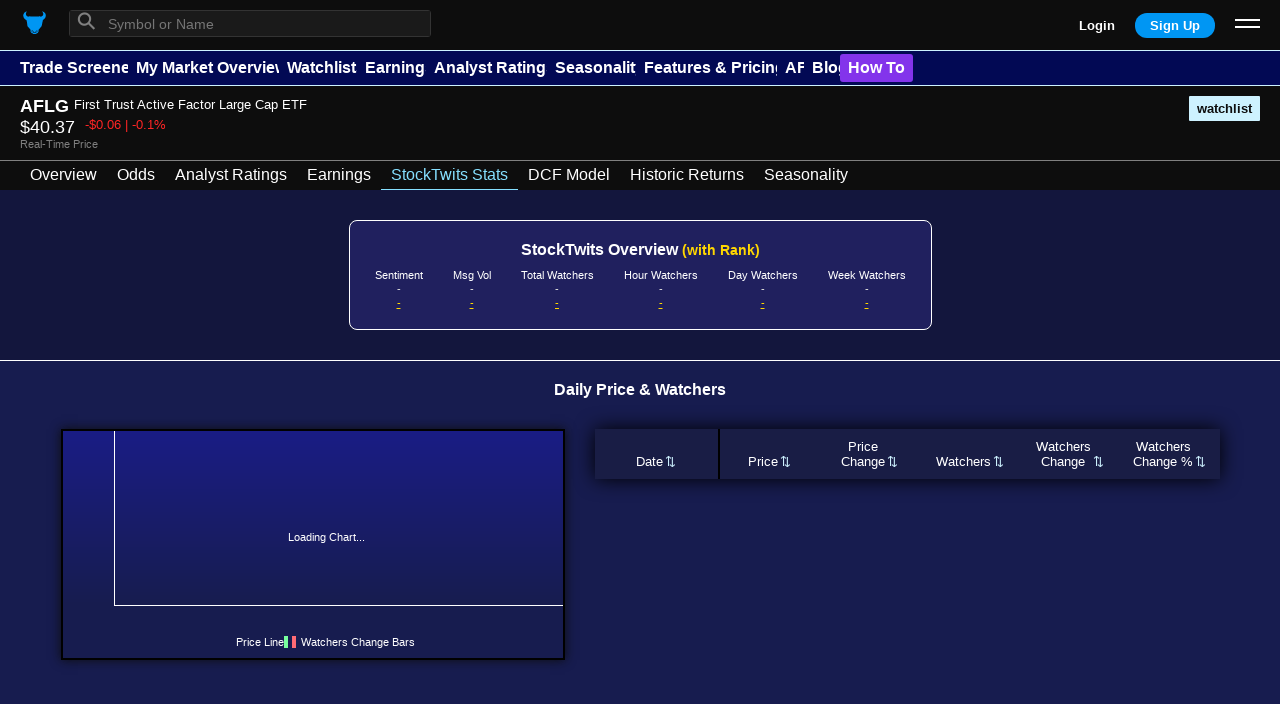

--- FILE ---
content_type: text/html; charset=utf-8
request_url: https://wallstreetodds.com/stocktwits-stats/AFLG/
body_size: 42545
content:
<!DOCTYPE html>
<html lang="en">
    <head>
        
    <script>
        window.dataLayer = window.dataLayer || [];
        window.dataLayer.push({
            ATsess: 'NA'
        });
    </script>

<script>(function(w,d,s,l,i){w[l]=w[l]||[];w[l].push({'gtm.start':
    new Date().getTime(),event:'gtm.js'});var f=d.getElementsByTagName(s)[0],
    j=d.createElement(s),dl=l!='dataLayer'?'&l='+l:'';j.async=true;j.src=
    'https://www.googletagmanager.com/gtm.js?id='+i+dl;f.parentNode.insertBefore(j,f);
    })(window,document,'script','dataLayer','GTM-N5L8PHP');</script>
<meta charset="UTF-8">
<meta name="viewport"
    content="width=device-width, height=device-height, user-scalable=no, initial-scale=1.0, maximum-scale=1.0, minimum-scale=1.0">
<meta http-equiv="X-UA-Compatible" content="ie=edge">
        <!-- HEADER VARIABLE SECTION -->
        <meta name="robots" content="index,follow">
        <link rel="canonical" href="https://wallstreetodds.com/stocktwits-stats/AFLG/" />
        <title>AFLG Stocktwits Stats - WallStreetOdds</title>
        <meta name="description" content="Our AFLG StockTwits Stats show you real-time changes in traders' StockTwits activity and how that has affected AFLG's price in the past.">
        
        
        <link rel="icon" href="https://wsopremiumstorage.blob.core.windows.net/staticblobs/Bull.png">
        
        <meta property="og:title" content="AFLG Stocktwits Stats - WallStreetOdds" />
        <meta property="og:type" content="website" />
        <meta property="og:image" content="https://wsopremiumstorage.blob.core.windows.net/staticblobs/Bull.png" />
        <meta property="og:url" content="https://wallstreetodds.com/stocktwits-stats/AFLG/" />
        <meta property="og:description" content="Our AFLG StockTwits Stats show you real-time changes in traders' StockTwits activity and how that has affected AFLG's price in the past." />
        <link rel="stylesheet" type="text/css" href="/static/mobile/socialSent.css">
        <!-- HEADER VARIABLE SECTION END-->
        <script>
    !function(f,b,e,v,n,t,s)
    {if(f.fbq)return;n=f.fbq=function(){n.callMethod?
    n.callMethod.apply(n,arguments):n.queue.push(arguments)};
    if(!f._fbq)f._fbq=n;n.push=n;n.loaded=!0;n.version='2.0';
    n.queue=[];t=b.createElement(e);t.async=!0;
    t.src=v;s=b.getElementsByTagName(e)[0];
    s.parentNode.insertBefore(t,s)}(window, document,'script',
    'https://connect.facebook.net/en_US/fbevents.js');
    fbq('init', '3141821959364122');
    fbq('track', 'PageView');
</script>
<noscript>
    <img height="1" width="1" style="display:none"
src="https://www.facebook.com/tr?id=3141821959364122&ev=PageView&noscript=1"
/>
</noscript>
    </head>
    <body style="background: #171C4F;">
        <div id="pop" style="display:none;"></div>
        <noscript><iframe src="https://www.googletagmanager.com/ns.html?id=GTM-N5L8PHP"
            height="0" width="0" style="display:none;visibility:hidden"></iframe></noscript>
        
<style>
    .bottom-footer-options {
        padding-bottom: 2px;
        border-bottom: solid 1px white;
    }
    .bottom-footer-options-active {
        border-bottom: solid 3px var(--c3);
    }
    .bottom-footer-options-help,
    .bottom-footer-options-help:focus,
    .bottom-footer-options-help:hover,
    .bottom-footer-options-help:active {
        padding: 5px 10px;
        border-radius: 3px;
        /* background: var(--c3); */
        background: #8334eb;
        transform: translateY(5px);
    }
    .menu-o {
        font-size: var(--s1);
        text-align: center;
        margin: 10px;
        border-radius: 3px;
        display: grid;
        align-content: center;
        white-space: normal;
        margin-right: 20px;
        margin-left: 20px;
        margin-bottom: 15px;
        padding: 10px;
        background: var(--c1);
        border: 1px solid var(--c3);
        color: var(--c4);
        font-weight: normal;
    }
    .menu-o:hover {
        cursor: pointer;
    }
    .menu-top-2 {
        display: grid;
        grid-template-columns: repeat(2, 1fr);
        margin: 0;
        padding: 0;
    }
    #menu-top-2-1,
    #menu-top-2-2 {
        background: var(--c9);
        color: var(--c1);
        margin-bottom: 5px;
        font-weight: bold;
        border: 1px solid var(--c9);
    }
    #menu-top-2-1 {
        margin-left: 20px;
        margin-right: 5px;
    }
    #menu-top-2-2 {
        margin-left: 5px;
        margin-right: 20px;
    }
    .new-feature-menu {
        right: 8px;
        transform: translateY(12px) rotate(45deg);
        text-align: center;
        background: transparent;
        border: none;
        position: absolute;
        margin: 0;
        padding: 0;
        font-size: 0.7rem;
        display: inline;
        color: #0afc4a;
        color: #00ffe5;
        font-weight: bold;
    }
    #cool-effect-menu-o {
        background: var(--c9);
        border: none;
        color: var(--c1);
        font-weight: bold;
        position: relative;
        border-radius: 10px;
    }
    #cool-effect-menu-o:before {
        content: '';
        background: linear-gradient(45deg, #002bff, #00ffd5, #002bff, #00ffd5, #002bff, #00ffd5, #002bff, #00ffd5, #002bff, #00ffd5);
        position: absolute;
        top: -2px;
        left: -2px;
        background-size: 400%;
        z-index: -1;
        width: calc(100% + 4px);
        height: calc(100% + 4px);
        animation: glowing 20s linear infinite;
        border-radius: 10px;
    }
    .menu-options-wrapper {
        -ms-overflow-style: none;
        scrollbar-color: var(--c9) transparent !important;
        scrollbar-width: thin !important;
    }
    .menu-options-wrapper::-webkit-scrollbar {
        height: 4px;
        width: 10px;
        background: transparent;
    }
    .menu-options-wrapper::-webkit-scrollbar-track:vertical {
        background: transparent;
    }
    .menu-options-wrapper::-webkit-scrollbar-thumb:vertical {
        background: var(--c9);
    }
    @keyframes glowing {
        0% {
            background-position: 0 0;
        }

        50% {
            background-position: 400% 0;
        }

        100% {
            background-position: 0 0;
        }
    }   
    #menu-o-3 {
        background: var(--c9);
        color: var(--c1);
        font-weight: bold;
        border: 1px solid var(--c9);
    }
    
    #menu-expanded {
        background: var(--c1);
        opacity: 1;
        z-index: 8;
        left: 50%;
        transform: translatex(-50%);
        white-space: nowrap;
        box-shadow: 0 0 30px var(--c2);
        position: fixed;
        bottom: 0;
        border-top-left-radius: 20px;
        border-top-right-radius: 20px;
        width: 100%;
        animation: fromBottom 0.4s 1;
    }
    @keyframes fromBottom {
        0% {
            bottom: -100%;
        }
        100% {
            bottom: 0;
        }
    }
    .menu-expanded-o {
        margin-right: 20px;
        margin-left: 20px;
        margin-bottom: 15px;
        padding: 10px;
    }

    #t-menu-expanded-t-c {
        display: grid;
        grid-template-columns: repeat(2, min-content);
        align-content: center;
        align-items: center;
        margin-top: 10px;
    }

    #menu-expanded-t-l {
        margin-top: 5px;
        margin-left: 8px;
        font-size: 1.4rem;
    }

    #menu-expanded-img {
        width: 1.5rem;
    }

    .menu-expanded-o {
        background: var(--c1);
        border: 1px solid var(--c3);
        color: var(--c4);
        font-weight: normal;
    }

    .menu-expanded-1-2 {
        display: grid;
        grid-template-columns: repeat(2, 1fr);
        margin: 0;
        padding: 0;
    }

    #menu-expanded-1,
    #menu-expanded-2 {
        background: var(--c9);
        color: var(--c1);
        margin-bottom: 5px;
        font-weight: bold;
        border: 1px solid var(--c9);
    }

    #menu-expanded-3 {
        background: var(--c9);
        color: var(--c1);
        font-weight: bold;
        border: 1px solid var(--c9);
    }

    #menu-expanded-1 {
        margin-left: 20px;
        margin-right: 5px;
    }

    #menu-expanded-2 {
        margin-left: 5px;
        margin-right: 20px;
    }
    .menu-expanded-top {
        display: grid;
        grid-template-columns: 1fr auto 1fr;
    }
    .menu-expanded-top-l {
        display: grid;
        justify-content: start;
        align-items: start;
    }

    .menu-expanded-top-l span {
        transform: translateY(-4px);
        display: inline;
    }

    .menu-expanded-top-c {
        text-align: center;
        display: grid;
        justify-content: center;
        font-size: var(--s1);
        font-weight: bold;
        white-space: normal;
        margin: 0 2px;
    }
    .top-header-options,
    .top-header-options:focus,
    .top-header-options:active {
        margin:0;
        padding: 0;
        border:none;
        border-bottom: solid 0px white;
        font-size: var(--s1);
        font-weight: bold;
        padding: 8px 8px;
        margin: -8px -8px;
    }
    .top-header-options-help,
    .top-header-options-help:focus,
    .top-header-options-help:active,
    .top-header-options-help:hover {
        margin:0;
        padding: 0;
        border:none;
        border-bottom: solid 0px white;
        font-size: var(--s1);
        font-weight: bold;
        padding: 5px 8px;
        margin: -8px -8px;
        border-radius: 3px;
        /* background: var(--c3); */
        background: #8334eb;
    }
    .active-header-option,
    .top-header-options:hover {
        background: #4666ff;
    }
    #menu-big-icons div {
        height: 2px;
        width: 25px;
        background: var(--c4);
        margin: 5px 0px;
    }
    .menu-big {
        font-size: var(--s3);
        font-weight: bold;
        display: grid;
        grid-template-columns: repeat(3, min-content);
        white-space: nowrap;
        justify-content: end;
        justify-items: end;
        align-content: center;
        align-items: center;
        z-index: 3;
    }
    .menu-big a {
        margin-right: 20px;
    }
    #menu-bull-img {
        width: 2rem;
    }
    .top-header {
        display: grid;
        grid-template-columns: repeat(2, 1fr);
        justify-content: space-between;
        align-content: center;
        align-items: center;
        margin: 5px 0px;
        z-index: 3;
        padding: 0 20px;
    }
    .top-header-l {
        display: grid;
        grid-template-columns: min-content min-content;
        align-content: start;
        align-items: start;
        justify-content: start;
        justify-items: start;
        height: 30px;
    }
    .top-header-wrapper {
        position: sticky;
        top: 0;
        z-index: 4;
        background: var(--c2);
        grid-template-columns: auto;
        display: none;
    }
    #menu-icons {
        justify-self: end;
    }

    #menu-icons div {
        height: 2px;
        width: 25px;
        background: var(--c4);
        margin: 5px 0px;
    }
    .small-menu-container {
        justify-self: center;
    }

    #small-menu {
        width: 1.5rem;
    }
    .small-menu1-dummy {
        background: var(--c2);
        display: grid;
        grid-template-columns: var(--m1) auto var(--m1);
        height: 50px;
        position: sticky;
        top: 0px;
        z-index: 3;
        border-bottom: solid 1px var(--c9);
    }

    .small-menu1 {
        display: grid;
        grid-template-columns: repeat(3, 1fr);
        justify-content: space-between;
        align-items: center;
        margin: 5px 0px;
    }
    
    #small-menu1-l-pop {
        z-index: 10;
        overflow-y: auto;
        overflow-x: hidden;
        max-height: 100%;
        position: fixed;
        top: 0px !important;
        width: 100%;
        background: var(--c1);
    }

    .small-menu1-l-pop-t {
        display: grid;
        grid-template-columns: auto min-content;
        align-content: center;
        align-items: center;
        position: sticky;
        top: 0px;
        background: var(--c1);
    }

    #small-menu1-l-pop-t-l {
        margin: var(--m1);
        border: solid 1px var(--c3);
        border-radius: 3px;
        display: grid;
        grid-template-columns: min-content auto min-content;
        align-content: center;
        align-items: center;
    }

    #small-menu1-l-pop-t-l-l,
    #small-menu1-l-pop-t-l-r,
    #small-menu1-l-pop-t-l-r-r {
        margin: 0;
        border: none;
    }

    #small-menu1-l-pop-t-l-l {
        transform: rotate(-45deg);
        font-size: 1.7rem;
        margin-left: 10px;
        margin-right: 10px;
        color: grey;
    }

    #small-menu1-l-pop-t-l-r {
        width: 100%;
    }

    #small-menu1-l-pop-t-l-r-r {
        width: 1rem;
        margin: 0px;
        margin-right: 10px;
        color: var(--c1);
        font-weight: 300;
        cursor: pointer;
        text-align: center;
    }

    #small-menu1-l-pop-t-r {
        margin: var(--m1);
        margin-left: 0;
        text-align: center;
        font-size: 1.8rem;
    }
    #small-menu1-l {
        transform: rotate(-45deg);
        font-size: 2rem;
    }
    #big-search-pop {
        margin-left: 20px;
        z-index: 10;
        border: solid 1px #333333;
        border-radius: 3px;
        background: #1a1a1a;
        width: 360px;
    }

    #big-search-pop:hover,
    #big-search-pop:active {
        box-shadow: 0 0 20px var(--c2) !important;
    }

    #big-search-l-pop {
        border-radius: 3px;
        display: grid;
        grid-template-columns: min-content auto min-content;
        align-content: center;
        align-items: center;
        height: 25px;
        margin-left: 20px;
    }

    #big-search-pop-l {
        display: grid;
        grid-template-columns: min-content auto min-content;
        align-content: center;
        align-items: center;
        background: #1a1a1a;
        height: 25px;
    }

    #big-search-pop-l:hover,
    #big-search-pop-l:focus {
        background: var(--c1) !important;
    }

    #big-search-pop-l-l,
    #big-search-pop-l-r,
    #big-search-pop-l-r-r {
        margin: 0;
        border: none;
    }

    #big-search-pop-l-l {
        transform: rotate(-45deg) translateY(-5px);
        font-size: 1.5rem;
        margin-left: 10px;
        margin-right: 10px;
        color: grey;
        background: none;
    }

    #big-search-l-r,
    #big-search-pop-l-r {
        width: 100%;
        font-size: var(--s2);
    }

    #big-search-l-r-r,
    #big-search-pop-l-r-r {
        width: 1rem;
        margin: 0px;
        margin-right: 10px;
        color: var(--c1);
        font-weight: 300;
        cursor: pointer;
        text-align: center;
    }

    #big-search-r,
    #big-search-pop-r {
        margin: var(--m1);
        margin-left: 0;
        text-align: center;
        font-size: 1.8rem;
    }
    .big-search-results {
        z-index: 10;
        border: none;
        margin: 0;
        padding-top: 5px;
        padding-bottom: 5px;
        background: var(--c1);
    }

    .big-search-results p {
        padding: 0 32px;
        border: none;
        white-space: nowrap;
        overflow: hidden;
        text-overflow: ellipsis;
    }

    .big-search-results p:nth-child(1) {
        font-size: var(--s3);
        padding-top: 5px;
        border-top: 1px solid var(--c3);
    }

    .big-search-results p:nth-child(2) {
        font-size: var(--s4);
        padding-bottom: 5px;
    }

    .small-search-result-o {
        font-size: var(--s1);
        font-weight: bold;
        text-align: center;
        padding: 10px 0px;
        color: var(--c4);
        border-bottom: 1px solid var(--c3);
        display: grid;
        grid-template-columns: var(--m1) minmax(0, 1fr) var(--m1);
        align-content: center;
        justify-content: start;
        justify-items: start;
    }

    .small-search-result-o-wr {
        max-width: 100%;
    }

    .small-search-result-o-t,
    .small-search-result-o-b {
        padding: 0;
        margin: 0;
        border: none;
        text-align: left;
        overflow: hidden;
        text-overflow: ellipsis;
    }

    .small-search-result-o-b {
        font-size: var(--s2);
        font-weight: normal;
    }
    #main-options {
        display: flex;
        column-gap: 30px;
        white-space: nowrap;
        padding:8px 20px;
        margin:5px 0 -10px 0;
        background: rgb(2, 9, 84);
        color: var(--c4);
        border-top: solid 1px var(--c9);
        align-content: center;
        align-items: center;
        max-width: 100%;
        overflow-x: auto;
        -ms-overflow-style: none;
        scrollbar-width: none;
        overflow-y: scroll;
    }
    #main-options::-webkit-scrollbar {
        display: none; /* for Chrome, Safari, and Opera */
    }
    @media screen and (min-width: 745px) {
        .bottom-nav {
            display: none !important;
        }
        .top-header-wrapper {
            display: grid;
        }
        .small-menu1-dummy {
            display: none;
        }
    }
    @media screen and (max-width: 340px) {
        .bottom-nav {
            font-size: 0.6rem;
        }
    }
    .header-msg {
        /* color: var(--c4); */
        color: black;
        background: rgb(236, 255, 193);
        text-align: center;
        width: 100%;
        box-sizing: border-box;
        padding: 5px var(--m1);
    }
</style>
<!-- <p class="header-msg" style=""></p> -->
<div class="small-menu1-dummy">
    <div></div>
    <div class="small-menu1">
        <div id="small-menu1-l-c">
            <button id="small-menu1-l">&#9906;</button>
        </div>
        <a class="small-menu-container" href="/">
            
            <img src="/static/mobile/images/bull.svg" alt="" id="small-menu" style="width: 1.8rem;">
            
        </a>
        <button id="menu-icons">
            <div></div>
            <div></div>
        </button>
    </div>
    <div></div>
</div>
<div class="top-header-wrapper" style="padding-bottom: 10px;border-bottom: solid 1px var(--c9);padding-top: 5px;">
    <div class="top-header">
        <div class="top-header-l">
            <a href="/">
                
                <img src="/static/mobile/images/bull.svg" alt="" id="small-menu" style="width: 1.8rem;">
                
            </a>
            <div id="big-search-pop">
                <div id="big-search-pop-l">
                    <span id="big-search-pop-l-l">&#9906;</span>
                    <input type="text" placeholder="Symbol or Name" id="big-search-pop-l-r">
                </div>
                <div id="big-search-scrollable">
                </div>
            </div>
        </div>
        <div class="menu-big">
            
                <a id="loginUrl"   href="/login/">Login</a>
                <a href="/register/" style="padding: 5px 15px;margin-top:0;margin-bottom:0;border-radius: 25px;background:#0096f3;">Sign Up</a>
            
            <div>
                <button id="menu-big-icons">
                    <div></div>
                    <div></div>
                </button>
            </div>
        </div>
    </div>
    <div id="main-options">
        
            <a href="/trade-screener/" class="top-header-options">Trade Screener</a>
            <a href="/market-overview/" class="top-header-options">My Market Overview</a>
            <a href="/watchlists/" class="top-header-options">Watchlists</a>
            <a href="/earnings-calendar/" class="top-header-options">Earnings</a>
            <a href="/ratings-feed/" class="top-header-options">Analyst Ratings</a>
            <a href="/seasonality-rankings/" class="top-header-options">Seasonality</a>
            
            <a href="/features-and-pricing/" class="top-header-options">Features & Pricing</a>
            
            
                <a href="/api-overview/" class="top-header-options">API</a>
            
            <a href="/blog/" class="top-header-options">Blog</a>
            
            <button onclick="playdemo('https://www.youtube.com/embed/3U_Slo0frGo?&loop=1&vq=hd720&autoplay=1','How To Use The Social Sentiment Tab')" class="top-header-options-help">How To</button>
            
        
    </div>
</div>

<div id="menu-expanded" style="display:none;">
    <div class="menu-expanded-top">
        <button id="menu-expanded-t-l" class="menu-expanded-top-l"><span>&times;</span></button>
        
        <div id="t-menu-expanded-t-c" class="menu-expanded-top-c">
            <p style="transform: translateY(-4px);">WallStreetOdds&nbsp;</p>
            <img src="/static/mobile/images/bull.svg" alt="" id="small-menu" style="width: 1.5rem;">
        </div>
        
    </div>
    <div class="menu-options-wrapper" style="overflow: hidden;overflow-x: hidden;overflow-y:auto;max-height: 65vh;">
    
        <div class="menu-top-2">
            <a id="menu-top-2-1" class="menu-o"  href="/login/">Login</a>
            <a id="menu-top-2-2" class="menu-o"  href="/register/">Sign Up</a>
        </div>
        <a class="menu-o" href="/features-and-pricing/">Features & Pricing</a>
        <a class="menu-o" href="/api-overview/">API Overview</a>
        <a class="menu-o" href="/trade-screener/">Trade Screener</a>
        <a class="menu-o" style="position: relative;" href="/market-overview/">My Market Overview</a>
        <a class="menu-o" href="/watchlists/">Watchlists</a>
        <a class="menu-o" style="position: relative;" href="/earnings-calendar/">Earnings Schedule</a>
        <a class="menu-o" style="position: relative;" href="/ratings-feed/">Analyst Ratings<span class="new-feature-menu">New!</span></a>
        <a class="menu-o" style="position: relative;" href="/seasonality-rankings/">Seasonality Rankings</a>
        <a class="menu-o" href="/trading-strategy-tester/">Trading Strategy Tester</a>
        <a class="menu-o" href="/odds-explained/">Odds Explained</a>
        <a class="menu-o" href="/blog/">Blog</a>
        <a class="menu-o" href="/dcf-dashboard/">My DCF Dashboard</a>
        <a class="menu-o" href="/api-documentation/">API Documentation</a>
        <a class="menu-o" href="/about-us/">About Us</a>
        <a class="menu-o" href="/contact-us/">Contact Us</a>
        <a class="menu-o" href="/terms-and-conditions/">Terms & Conditions</a>
    
    </div>
</div>
<div class="bottom-nav" style="font-size:var(--s2);position:fixed;bottom:0;z-index:3;display: grid;grid-template-columns: repeat(4,min-content);white-space: nowrap;background: var(--c2);width: 100%;justify-content: space-around;padding: 10px 0 20px 0;">

    <a href="/trade-screener/" class="bottom-footer-options">Screener</a>
    <a href="/market-overview/" class="bottom-footer-options">Overview</a>
    <a href="/watchlists/" class="bottom-footer-options">Watchlists</a>
    
    <button onclick="playdemo('https://www.youtube.com/embed/3U_Slo0frGo?&loop=1&vq=hd720&autoplay=1','How To Use The Social Sentiment Tab')" class="bottom-footer-options-help">How To</button>
    

</div>
<div id="small-menu1-l-pop" class="pop-main-top" style="display:none;white-space: nowrap;">
    <div class="small-menu1-l-pop-t">
        <div id="small-menu1-l-pop-t-l">
            <span id="small-menu1-l-pop-t-l-l">&#9906;</span>
            <input type="text" autofocus="" placeholder="Symbol or Name" id="small-menu1-l-pop-t-l-r">
            <svg viewBox="0 0 1024 1024" id="small-menu1-l-pop-t-l-r-r" style="width: 1rem;display:none;fill:lightgrey;">
                <g transform="translate(0,1024) scale(0.1,-0.1)">
                    <path d="M4815 10164 c-569 -44 -1056 -152 -1535 -339 -909 -356 -1709 -980 -2274 -1774 -510 -718 -815 -1525 -913 -2421 -14 -127 -18 -245 -18 -510 0 -378 12 -528 65 -848 292 -1737 1494 -3214 3140 -3857 626 -244 1267 -357 1950 -342 399 9 737 52 1097 142 908 225 1706 676 2368 1339 825 827 1323 1874 1452 3056 25 233 25 787 0 1020 -114 1045 -508 1966 -1181 2765 -132 157 -398 424 -556 559 -784 670 -1730 1078 -2770 1192 -137 15 -704 27 -825 18z m-1874 -2173 c36 -12 94 -39 130 -62 46 -30 335 -311 1056 -1032 l993 -992 1002 1001 c1072 1070 1047 1047 1185 1088 312 90 631 -101 698 -419 8 -38 15 -88 15 -110 0 -69 -28 -177 -66 -255 -35 -73 -69 -107 -1043 -1082 l-1006 -1008 1006 -1007 c967 -970 1007 -1011 1042 -1083 39 -78 67 -185 67 -255 0 -134 -67 -291 -166 -389 -183 -184 -466 -215 -685 -75 -47 30 -333 310 -1056 1032 l-993 992 -1007 -1006 c-976 -974 -1010 -1008 -1083 -1043 -194 -94 -390 -82 -564 35 -85 56 -146 126 -188 215 -31 66 -58 176 -58 239 0 69 28 177 66 255 35 73 69 107 1043 1083 l1006 1007 -1006 1008 c-974 975 -1008 1009 -1043 1082 -38 78 -66 186 -66 255 0 22 7 72 15 110 68 321 392 513 706 416z"/>
                </g>
            </svg>
        </div>
        <button id="small-menu1-l-pop-t-r" class="main-pop-t-r">&times;</button>
    </div>
    <div id="small-menu1-l-pop-results">

    </div>
</div>
<script>
    window.addEventListener('resize', clearSearch)
    function clearSearch() {
        if (window.innerWidth >= 700) {
            // if (document.getElementById("small-menu1-l-pop-t-l-r").value != '') {
            //     document.getElementById("small-menu1-l-pop-t-l-r").value = ''
            //     searchType()
            // }
            a = document.getElementById('small-menu1-l-pop')
            if (a.style.display === "inline") {
                document.getElementById('small-menu1-l-pop-t-r').click()
            }
        }
    }
    loginBtn1 = document.getElementById('menu-top-2-1')
    if (loginBtn1 != null) {
        function loginNextLogic() {
            windowLocation = window.location
            loginUrl = "http://" + windowLocation.host + '/login/?next=' + windowLocation.pathname  + windowLocation.hash
            loginBtn1.setAttribute('href',loginUrl)
            document.getElementById('loginUrl').setAttribute('href',loginUrl)
            loginBtns = document.getElementsByClassName('loginBtn')
            setTimeout(function () {
                for (i=0;i<loginBtns.length;i++) {
                    loginBtns[i].setAttribute('href',loginUrl)
                }
            },100)
        }
        loginNextLogic()
        window.addEventListener('hashchange', function(){
            loginNextLogic()
        })
    }
</script>
        <div class="msg" id="data-warning-p" style="display: none;text-align: center;background: #5d83fc;color: var(--c4);padding: 10px;line-height: 1.5;position: fixed;top: 0;left: 0;z-index: 8;">
            <img src="/static/mobile/images/caution.svg" style="width: 1rem;transform: translateY(2px);">
            <strong>Historical Data Note:</strong> Our data cleaning algorithms have detected potentially noisy or incomplete historical pricing data for AFLG prior to <span class="first-day" style="margin: 0;padding: 0;"></span>. For this reason, we have not included any historical data prior to this date. Furthermore, AFLG is excluded from our Trade Screener as the screener is reserved for stocks with the cleanest data.
        </div>
        <div class="sticky-header">
            <div class="t-t-dummy">
                <div></div>
                <div class="t-t">
                    <p>AFLG</p>
                    <p id="company-name">AFLG</p>
                    <p id="add-wl">watchlist</p>
                </div>
                <div></div>
            </div>
            <div class="t-m1-dummy">
                <div></div>
                <div class="t-m1">
                    <p id="stock-price">$40.37</p>
                    
                        <p class="t-m1-r down">-$0.06 | -0.1%</p>
                    
                </div>
                <div></div>
            </div>
            <div class="t-m2-dummy">
                <div></div>
                <div class="t-m2">
                    <p>Real-Time Price</p>
                </div>
                <div></div>
            </div>
            
            <style>
    .tab {
        padding: 5px 10px;
        border: none;
        color: white;
        white-space: nowrap;
    }
    .active-tab,
    .active-tab:hover,
    .active-tab:focus,
    .tab:hover,
    .tab:focus {
        color: #86e0ff;
        border-bottom: solid 1px #86e0ff;
    }
    #tabs-wr {
        background: var(--c2);
        border-top: solid 1px grey;
        border-bottom: solid 0px grey;
        padding: 0px 20px;
        display: flex;
        justify-content: start;
        justify-items: start;
        column-gap: 20px;
        overflow: auto;
        max-width: 100%;
        overflow-x: auto;
        -ms-overflow-style: none;
        scrollbar-width: none;
        overflow-y: scroll;
    }
    #tabs-wr::-webkit-scrollbar {
        display: none; /* for Chrome, Safari, and Opera */
    }
</style>
<div id="tabs-wr">
    
    <a class="tab" href="/AFLG/">Overview</a>
    
    
    <a class="tab" href="/odds/AFLG/">Odds</a>
    
    
        
        <a class="tab" href="/analyst-ratings/AFLG/">Analyst Ratings</a>
        
        
        <a class="tab" href="/earnings/AFLG/">Earnings</a>
        
        
        <a class="tab active-tab" href="/stocktwits-stats/AFLG/">StockTwits Stats</a>
        
        
        <a class="tab" href="/dcf/AFLG/">DCF Model</a>
        
    
    
    <a class="tab" href="/performance/AFLG/">Historic Returns</a>
    
    
    <a class="tab" href="/seasonality/AFLG/">Seasonality</a>
    
</div>
<script>
    var neededWidth = document.getElementsByClassName('active-tab')[0].offsetLeft + document.getElementsByClassName('active-tab')[0].offsetWidth
    if (window.innerWidth < neededWidth) {
        document.getElementById('tabs-wr').scrollLeft = document.getElementsByClassName('active-tab')[0].offsetLeft
    }
</script>
            
        </div>
        <div style="display: grid;justify-content: center;padding: 30px 0;background: #13163d;" id="overviewSec">
            <div id="performance-sec">
                <a id="performance-main-title" href="https://stocktwits.com/symbol/AFLG" target="_blank">StockTwits Overview <span style="padding: 0;margin: 0;font-size: var(--s2);color: gold;">(with Rank)</span></a>
                <div id="performance-sec-wr">
                    <div>
                        <p class="performance-title">Sentiment</p>
                        <p class="performance-val" id="performance-sec1">-</p>
                        <a class="performance-rank" id="performance-rank-sec1" href="/trade-screener/#sentiment=-100,1000000&colSetup=setupDefault&sentiment=1" target="_blank">-</a>
                    </div>
                    <div>
                        <p class="performance-title">Msg Vol</p>
                        <p class="performance-val" id="performance-sec2">-</p>
                        <a class="performance-rank" id="performance-rank-sec2" href="/trade-screener/#msgVol=-100,1000000&colSetup=setupDefault&msgVol=1" target="_blank">-</a>
                    </div>
                    <div>
                        <p class="performance-title">Total Watchers</p>
                        <p class="performance-val" id="performance-sec3">-</p>
                        <a class="performance-rank" id="performance-rank-sec3" href="/trade-screener/#watchers=0,10000000&colSetup=setupDefault&watchers=1" target="_blank">-</a>
                    </div>
                    <div>
                        <p class="performance-title">Hour Watchers</p>
                        <p class="performance-val" id="performance-sec4">-</p>
                        <a class="performance-rank" id="performance-rank-sec4" href="/trade-screener/#hour=-100,1000000&colSetup=setupDefault&hour=1" target="_blank">-</a>
                    </div>
                    <div>
                        <p class="performance-title">Day Watchers</p>
                        <p class="performance-val" id="performance-sec5">-</p>
                        <a class="performance-rank" id="performance-rank-sec5" href="/trade-screener/#day=-100,1000000&colSetup=setupDefault&day=1" target="_blank">-</a>
                    </div>
                    <div>
                        <p class="performance-title">Week Watchers</p>
                        <p class="performance-val" id="performance-sec6">-</p>
                        <a class="performance-rank" id="performance-rank-sec6" href="/trade-screener/#week=-100,1000000&colSetup=setupDefault&week=1" target="_blank">-</a>
                    </div>
                </div>
            </div>
        </div>
        <div style="width: 100%;">
            <p id="rawTableTitle" style="font-weight: bold;margin-top: 0px;text-align: center;padding-top:20px;border-top: solid 1px white;">Daily Price & Watchers</p>
        </div>
        <div id="fallBackState" style="display: none;text-align: center;margin: 0 20px;justify-items: center;">
            <div>
                <p style="font-size: var(--s0);margin: 40px 0 20px 0;font-weight: bold;justify-content: center;">No StockTwits Data Available for AFLG.</p>
                <p style="text-align: center;margin-bottom: 10px;">This is likely because StockTwits does not cover this stock. If you notice that StockTwits does cover this stock and believe this is a mistake, please let us know.</p>
            </div>
        </div>
        <div id="main-wr" style="display: grid;justify-content: center;justify-items: center;">
            <div>
                <div style="display:grid;justify-content: center;justify-items: center;margin:auto;margin-top: 30px;width: min-content;box-shadow: 0 0 10px var(--c2);font-size: var(--s4);border: solid 2px black;background: #171C4F;">
                    <div id="priceChart" style="display:grid;justify-content:center;align-content:center;position: relative;">
                        <p style="position: absolute;top: 5px;z-index: 2;font-size:var(--s4);font-weight: bold;text-align: center;width: 100%;display: none;color: transparent;" id="chart-return"></p>
                        <img src="/static/mobile/images/caution.svg" class="data-warning data-warning-hover" style="transform: translateY(2px);width:1rem;display:none;cursor:pointer;position: absolute;bottom: 6px;left: 6px;z-index: 2;">
                        <p id="loadingChart" style="top: 50%;left: 45%;position: absolute;background: transparent;border: none;z-index: 2;">Loading Chart...</p>
                    </div>
                    <div style="display: flex;column-gap: 20px;flex-wrap: wrap;padding-bottom: 10px;padding-top: 5px;" id="chart-legend">
                        <div style="display: grid;grid-template-columns: repeat(2,auto);align-content: center;align-items: center;column-gap: 5px;">
                            <div style="height: 2px;width: 20px;background: transparent;margin: 0;" id="price-legend"></div>
                            <p style="margin: 0;white-space: nowrap;">Price Line</p>
                        </div>
                        <!-- <div style="display: grid;grid-template-columns: repeat(2,auto);align-content: center;align-items: center;column-gap: 5px;">
                            <div style="height: 10px;width: 5px;background: transparent;margin: 0;" id="price-legend"></div>
                            <p style="margin: 0;white-space: nowrap;">Price Line</p>
                        </div> -->
                        <div style="display: grid;grid-template-columns: repeat(2,auto);align-content: center;align-items: center;column-gap: 5px;">
                            <div style="display: grid;grid-template-columns: repeat(2,auto);column-gap: 4px;margin: 0;">
                                <div style="height: 12px;width: 4px;margin-bottom:0;background: #78ff9e;margin: 0;"></div>
                                <div style="height: 12px;width: 4px;margin-top:0;background: #ff6b75;margin: 0;"></div>
                            </div>
                            <p style="margin: 0;white-space: nowrap;">Watchers Change Bars</p>
                        </div>
                    </div>
                </div>
            </div>
            <div>
                <!-- <p id="rawTableTitle" style="font-weight: bold;margin-top: 30px;text-align: center;">Daily Price & Watchers</p> -->
                <div id="fullTable" style="height: min-content;box-shadow: 0 0 20px black;margin-top: 30px;justify-self: center;margin-bottom: 200px;">
                    <div id="titles-outer" style="grid-template-columns: 125px 5fr;">
                        <div id="titles-symbol" style="display: grid;">
                            <div onclick="sortme(6)" id="main-header" class="column-title test-table-item">Date</div>
                        </div>
                        <div id="test-table-titles" style="display: grid; grid-template-columns: repeat(5, 1fr);">
                            <div class="column-title test-table-item" id="price-header" onclick="sortme(1)">Price</div>
                            <div class="column-title test-table-item" id="priceChange-header" onclick="sortme(2)">Price<br>Change</div>
                            <div class="column-title test-table-item" id="watchers-header" onclick="sortme(3)">Watchers</div>
                            <div class="column-title test-table-item" id="watchersChange-header" onclick="sortme(4)">Watchers<br>Change</div>
                            <div class="column-title test-table-item" id="watchersChangePer-header" onclick="sortme(5)">Watchers<br>Change %</div>
                        </div>
                    </div>
                    <div id="table-outer" style="display: grid; grid-template-columns: 125px 5fr;">
                        <div id="table-symbols" style="max-width: 100%;border-right: solid 2px black;">
                            <div class="test-table-item" id="main-column">
                            </div>
                        </div>
                        <div id="test-table" style="display: grid; grid-template-columns: repeat(5, 1fr);">
                            <div class="test-table-item" id="price-column">
                            </div>
                            <div class="test-table-item" id="priceChange-column">
                            </div>
                            <div class="test-table-item" id="watchers-column">
                            </div>
                            <div class="test-table-item" id="watchersChange-column">
                            </div>
                            <div class="test-table-item" id="watchersChangePer-column">
                            </div>
                        </div>
                    </div>
                </div>
                <p id="noOccurances2" style="display: none;">No data available. This can occur if the stock recently went public and has been trading for less than one calendar month.</p>
            </div>
        </div>
        <div id="watchlists-pop" class="pop-main" style="display:none;">
            <div class="t-m3-pop-t main-pop-t">
                <button id="watchlists-pop-t-l" class="main-pop-t-l"><span>&times;</span></button>
                <p id="watchlists-pop-t-c" class="main-pop-t-c">Add To Watchlists</p>
            </div>
            <div id="watchlist-scroll">
            
            </div>
            <button class="b-b-dt" onclick="updateWatchlists()" style="background: var(--c9);justify-self: stretch;color: var(--c1);font-weight: bold;width: 80%;margin-left: 10%;margin-bottom: 10px;margin-top: 5px;">Save Changes</button>
        </div>
        <div id="demo" class="pop-main" style="max-width: 600px;display: grid;justify-content: stretch;display: none;">
            <div class="help-pop-t main-pop-t">
                <button id="demo-close" onclick="popupexit()" class="main-pop-t-l" style="transform: translateX(7px) translateY(-2px);font-size: 1.8rem;"><span>&times;</span></button>
                <p class="main-pop-t-c" style="margin-bottom: 10px;" id="video-title"></p>
            </div>
            <div class="youtube-video-container">
                <iframe id="demo-iframe" class="youtube-video" src="" allowfullscreen>Loading Video...</iframe>
            </div>
            <div style="display: grid;justify-content: center;display: none;">
                <button style="margin: 20px 0 5px 0;padding: 5px 20px;background: var(--c9);border-radius: 2px;font-weight: bold;color: var(--c1);" onclick="popupExitFirst('help-pop')" id="vid-back-btn">Back To How To</button>
            </div>
        </div>
        <div id="premium-pop" class="pop-main" style="display:none;">
            <div class="premium-pop-t main-pop-t">
                <button id="premium-pop-t-l" class="main-pop-t-l"><span>&times;</span></button>
                <p id="premium-pop-t-c" class="main-pop-t-c">Free Account Feature</p>
            </div>
            <div id="premium-pop-m">
                <p class="premium-pop-p" id="premium-pop-p1">Sign-up for a Free Account in seconds to save custom watchlists and much more.</p>
            </div>
            <a id="premium-pop-lm" class="main-pop-o" href="/register/">Sign Up</a>
            <div><p class="premium-pop-p" id="premium-pop-p2">Already have an account? <span><a href="/login/" class="loginBtn">Login</a></span></p></div>
        </div>
        <div id="still-there-pop" class="pop-main" style="display:none;justify-content: center;justify-items: center;">
            <div class="premium-pop-t main-pop-t">
                <button id="still-there-pop-t-l" class="main-pop-t-l"><span>&times;</span></button>
                <p id="still-there-pop-t-c" class="main-pop-t-c">Still There?</p>
            </div>
            <div style="display: grid;justify-content: center;">
                <button id="still-there-confirm" class="main-pop-o" style="padding: 10px 20px;">Yes - Refresh Data</button>
            </div>
        </div>

        <script id="ticker" type="application/json">"AFLG"</script>
        <script id="priceInfo" type="application/json">["40.37", -0.1484, -0.06, "2026-01-29 20:00:00", 390.0, 51325.0, 15716, false]</script>
        <script id="addLatest" type="application/json">true</script>
        <script id="index" type="application/json">"11"</script>
        <script id="logged-in" type="application/json">false</script>
        <script id="secondsToWait" type="application/json">15716</script>
        
        <script type="text/javascript" src="/static/mobile/tradingChart.js"></script>
        <script type="text/javascript" src="/static/mobile/socialSent_encrypted.js"></script>
        
    </body>
</html>

--- FILE ---
content_type: text/plain; charset=utf-8
request_url: https://wsoapi.azurewebsites.net/api/wsoapi?apikey=wsodatacall&requesting=WatchersSummary.json
body_size: 63
content:
{"data": [["SMP", 215, 12, 12, 12, -101.0, -101.0]]}

--- FILE ---
content_type: text/plain; charset=utf-8
request_url: https://wsoapi.azurewebsites.net/api/wsoapi?apikey=wsodatacall&requesting=stockSearch.json
body_size: 526519
content:
{"stock_search": [["$42", "42-coin"], ["A", "Agilent Technologies Inc."], ["AA", "Alcoa Corporation"], ["AAA", "Alternative Access First Priority CLO Bond ETF"], ["AAAC", "Columbia AAA CLO ETF"], ["AAAU", "Goldman Sachs Physical Gold ETF Shares"], ["AACB", "Artius II Acquisition Inc. Class A Ordinary Shares"], ["AACBR", "Artius II Acquisition Inc. Rights"], ["AACBU", "Artius II Acquisition Inc. Units"], ["AACG", "ATA Creativity Global American Depositary Shares"], ["AADR", "AdvisorShares Dorsey Wright ADR ETF"], ["AAL", "American Airlines Group Inc."], ["AALG", "Leverage Shares 2X Long AAL Daily ETF"], ["AAM", "AA Mission Acquisition Corp."], ["AAME", "Atlantic American Corp"], ["AAMI", "Acadian Asset Management Inc."], ["AAOI", "Applied Optoelectronics Inc."], ["AAON", "Aaon Inc"], ["AAP", "ADVANCE AUTO PARTS INC"], ["AAPB", "GraniteShares ETF Trust GraniteShares 2x Long AAPL Daily ETF"], ["AAPD", "Direxion Daily AAPL Bear 1X Shares"], ["AAPG", "Ascentage Pharma Group International American Depository Shares"], ["AAPL", "Apple Inc."], ["AAPU", "Direxion Shares ETF Trust Direxion Daily AAPL Bull 2X Shares"], ["AAPW", "Roundhill AAPL WeeklyPay ETF"], ["AAPX", "T-Rex 2X Long Apple Daily Target ETF"], ["AAPY", "Kurv Yield Premium Strategy Apple (AAPL) ETF"], ["AARD", "Aardvark Therapeutics Inc. Common Stock"], ["AAT", "AMERICAN ASSETS TRUST INC."], ["AAUC", "Allied Gold Corporation"], ["$AAVE", "Aave"], ["AAVM", "EA Series Trust Alpha Architect Global Factor Equity ETF"], ["AAXJ", "iShares MSCI All Country Asia ex Japan ETF"], ["AB", "AllianceBernstein Holding L.P."], ["ABAT", "American Battery Technology Company Common Stock"], ["ABBV", "ABBVIE INC."], ["ABCB", "Ameris Bancorp"], ["ABCL", "AbCellera Biologics Inc. Common Shares"], ["ABCS", "Alpha Blue Capital US Small-Mid Cap Dynamic ETF"], ["ABEO", "Abeona Therapeutics Inc. Common Stock"], ["ABEQ", "Absolute Select Value ETF"], ["ABEV", "AMBEV S.A."], ["ABFL", "Abacus FCF Leaders ETF"], ["ABG", "Asbury Automotive Group Inc."], ["ABI", "VictoryShares Pioneer Asset-Based Income ETF"], ["ABIG", "Argent Large Cap ETF"], ["ABLD", "Abacus FCF Real Assets Leaders ETF"], ["ABLG", "Abacus FCF International Leaders ETF"], ["ABLV", "Able View Global Inc. Class B Ordinary Shares"], ["ABLVW", "Able View Global Inc. Warrant"], ["ABM", "ABM Industries Inc."], ["ABNB", "Airbnb Inc. Class A Common Stock"], ["ABNG", "Leverage Shares 2x Long ABNB Daily ETF"], ["ABNY", "YieldMax ABNB Option Income Strategy ETF"], ["ABOS", "Acumen Pharmaceuticals Inc. Common Stock"], ["ABOT", "Abacus FCF Innovation Leaders ETF"], ["ABP", "Abpro Holdings Inc Common Stock"], ["ABPWW", "Abpro Holdings Inc. Warrant"], ["ABR", "Arbor Realty Trust Inc."], ["ABSI", "Absci Corporation Common Stock"], ["ABT", "Abbott Laboratories"], ["ABTC", "American Bitcoin Corp. Class A Common Stock"], ["ABTS", "Abits Group Inc Ordinary Shares"], ["ABUS", "Arbutus Biopharma Corporation Common Stock"], ["ABVC", "ABVC BioPharma Inc. Common Stock"], ["ABVE", "Above Food Ingredients Inc. Common Stock"], ["ABVEW", "Above Food Ingredients Inc. Warrants"], ["ABVX", "Abivax SA American Depositary Shares"], ["ABX", "Abacus Global Management Inc."], ["ABXB", "Abacus Flexible Bond Leaders ETF"], ["ABXL", "Abacus Global Management Inc. 9.875% Fixed Rate Senior Notes due 2028"], ["ACA", "Arcosa Inc. Common Stock"], ["ACAD", "Acadia Pharmaceuticals Inc."], ["ACB", "Aurora Cannabis Inc. Common Shares"], ["ACCL", "Acco Group Holdings Limited Class A Ordinary Shares"], ["ACCO", "Acco Brands Corporation"], ["ACCS", "ACCESS Newswire Inc."], ["ACDC", "ProFrac Holding Corp. Class A Common Stock"], ["ACEI", "Innovator Equity Autocallable Income Strategy ETF"], ["ACEL", "Accel Entertainment Inc."], ["ACEP", "ARS Core Equity Portfolio ETF"], ["ACES", "ALPS Clean Energy ETF"], ["ACET", "Adicet Bio Inc. Common Stock"], ["ACFN", "Acorn Energy Inc. Common Stock"], ["ACGL", "Arch Capital Group Ltd"], ["ACGLN", "Arch Capital Group Ltd. Depositary Shares each Representing a 1/1000th Interest in a 4.550% Non-Cumulative Preferred Share Series G"], ["ACGLO", "Arch Capital Group Ltd. Depositary Shares Each Representing 1/1000th Interest in a Share of 5.45% Non-Cumulative Preferred Shares Series F"], ["ACGR", "American Century Large Cap Growth ETF"], ["ACH", "Accendra Health Inc."], ["ACHC", "Acadia Healthcare Company Inc."], ["ACHR", "Archer Aviation Inc."], ["ACHV", "Achieve Life Sciences Inc."], ["ACI", "Albertsons Companies Inc."], ["ACIC", "American Coastal Insurance Corporation Common Stock"], ["ACIO", "Aptus Collared Investment Opportunity ETF"], ["ACIU", "AC Immune SA"], ["ACIW", "ACI Worldwide Inc."], ["ACKY", "VistaShares Target 15 ACKtivist Distribution ETF"], ["ACLC", "American Century Large Cap Equity ETF"], ["ACLO", "TCW AAA CLO ETF"], ["ACLS", "Axcelis Technologies Inc"], ["ACLX", "Arcellx Inc. Common Stock"], ["ACM", "Aecom"], ["ACMR", "ACM Research Inc. Class A Common Stock"], ["ACN", "Accenture PLC"], ["ACNB", "ACNB Corp"], ["ACNT", "Ascent Industries Co. Common Stock"], ["ACOG", "Alpha Cognition Inc. Common Stock"], ["ACON", "Aclarion Inc. Common Stock"], ["ACONW", "Aclarion Inc. Warrant"], ["ACP", "abrdn Income Credit Strategies Fund"], ["ACR", "ACRES Commercial Realty Corp."], ["ACRE", "Ares Commercial Real Estate Corporation"], ["ACRS", "Aclaris Therapeutics Inc."], ["ACRV", "Acrivon Therapeutics Inc. Common Stock"], ["ACSG", "American Century Small Cap Growth Insights ETF"], ["ACSI", "American Customer Satisfaction ETF"], ["ACT", "Enact Holdings Inc. Common Stock"], ["ACTG", "Acacia Research Corporation"], ["ACTU", "Actuate Therapeutics Inc. Common stock"], ["ACU", "Acme United Corporation"], ["ACV", "Virtus Diversified Income & Convertible Fund"], ["ACVA", "ACV Auctions Inc."], ["ACVF", "American Conservative Values ETF"], ["ACVT", "Advent Convertible Bond ETF"], ["ACWI", "iShares MSCI ACWI ETF"], ["ACWV", "iShares MSCI Global Min Vol Factor ETF"], ["ACWX", "iShares MSCI ACWI ex US ETF"], ["ACXP", "Acurx Pharmaceuticals Inc. Common Stock"], ["AD", "Array Digital Infrastructure Inc."], ["$ADA", "Cardano"], ["ADACU", "American Drive Acquisition Company Units"], ["ADAG", "Adagene Inc. American Depositary Shares"], ["ADAM", "Adamas Trust Inc. Common Stock"], ["ADAMG", "Adamas Trust Inc. 9.125% Senior Notes Due 2030"], ["ADAMH", "Adamas Trust Inc. 9.875% Senior Notes Due 2030"], ["ADAMI", "Adamas Trust Inc. 9.125% Senior Notes Due 2029"], ["ADAML", "Adamas Trust Inc. 6.875% Series F Fixed-to-Floating Rate Cumulative Redeemable Preferred Stock $0.01 par value per share"], ["ADAMM", "Adamas Trust Inc. 7.875% Series E Fixed-to-Floating Rate Cumulative Redeemable Preferred Stock"], ["ADAMN", "Adamas Trust Inc. 8.00% Series D Fixed-to-Floating Rate Cumulative Redeemable Preferred Stock"], ["ADAMZ", "Adamas Trust Inc. 7.000% Series G Cumulative Redeemable Preferred Stock $0.01 par value per share"], ["ADBE", "Adobe Inc."], ["ADBG", "Leverage Shares 2X Long ADBE Daily ETF"], ["ADC", "Agree Realty Corporation"], ["ADCT", "ADC Therapeutics SA"], ["ADEA", "Adeia Inc. Common Stock"], ["ADFI", "Anfield Dynamic Fixed Income ETF"], ["ADGM", "Adagio Medical Holdings Inc Common Stock"], ["ADI", "Analog Devices Inc."], ["ADIL", "Adial Pharmaceuticals Inc"], ["ADIV", "Guinness Atkinson Asia Pacific Dividend Builder ETF"], ["ADM", "Archer Daniels Midland Company"], ["ADMA", "ADMA Biologics Inc."], ["ADME", "Aptus Behavioral Momentum ETF"], ["ADNT", "Adient plc Ordinary Shares"], ["ADP", "Automatic Data Processing"], ["ADPT", "Adaptive Biotechnologies Corporation Common Stock"], ["ADPV", "Adaptiv Select ETF"], ["ADSE", "ADS-TEC ENERGY PLC Ordinary Shares"], ["ADSEW", "ADS-TEC ENERGY PLC Warrant"], ["ADSK", "Autodesk Inc"], ["ADT", "ADT Inc."], ["ADTN", "ADTRAN Holdings Inc. Common Stock"], ["ADTX", "Aditxt Inc. Common Stock"], ["ADUR", "Aduro Clean Technologies Inc. Common Stock"], ["ADUS", "Addus HomeCare Corp."], ["ADV", "Advantage Solutions Inc. Class A Common Stock"], ["ADVB", "Advanced Biomed Inc. Common Stock"], ["ADVE", "Matthews Asia Dividend Active ETF"], ["ADX", "Adams Diversified Equity Fund Inc"], ["ADXN", "Addex Therapeutics Ltd American Depositary Shares"], ["ADYEY", "Adyen N.V. (OTC)"], ["AEAQU", "Activate Energy Acquisition Corp. Unit"], ["AEBI", "Aebi Schmidt Holding AG Common Stock"], ["AEC", "Anfield Energy Inc. Common Shares"], ["AEE", "Ameren Corporation"], ["AEF", "abrdn Emerging Markets ex-China Fund Inc."], ["AEFC", "Aegon Funding Company LLC 5.10% Subordinated Notes due 2049"], ["AEG", "Aegon Ltd."], ["AEHL", "Antelope Enterprise Holdings Limited Class A Ordinary Shares"], ["AEHR", "Aehr Test Systems"], ["AEI", "Alset Inc. Common Stock (TX)"], ["AEIS", "Advanced Energy Industries Inc"], ["AEM", "Agnico Eagle Mines Ltd."], ["AEMD", "AETHLON MEDICAL INC"], ["AENT", "Alliance Entertainment Holding Corporation Class A Common Stock"], ["AENTW", "Alliance Entertainment Holding Corporation Warrants"], ["AEO", "American Eagle Outfitters"], ["AEON", "AEON Biopharma Inc."], ["AEP", "American Electric Power Company Inc."], ["AER", "Aercap Holdings N.V."], ["AERO", "Grupo Aeromexico S.A.B. de C.V. American Depositary Shares (each representing ten (10) Common Shares)"], ["AERT", "Aeries Technology Inc. Class A Ordinary Share"], ["AES", "AES Corporation"], ["AESI", "Atlas Energy Solutions Inc."], ["AESR", "Anfield U.S. Equity Sector Rotation ETF"], ["AETH", "Bitwise Trendwise Ether and Treasuries Rotation Strategy ETF"], ["AEVA", "Aeva Technologies Inc."], ["AEVAW", "Aeva Technologies Inc. Warrants"], ["AEXA", "American Exceptionalism Acquisition Corp. A"], ["AEYE", "AudioEye Inc. Common Stock"], ["AFB", "Alliance National Municipal Income Fund Inc."], ["AFBI", "Affinity Bancshares Inc. Common Stock (MD)"], ["AFCG", "Advanced Flower Capital Inc. Common Stock"], ["AFG", "American Financial Group Inc."], ["AFGB", "American Financial Group Inc. 5.875% Subordinated Debentures due 2059"], ["AFGC", "American Financial Group Inc. 5.125% Subordinated Debentures due 2059"], ["AFGD", "American Financial Group Inc. 5.625% Subordinated Debentures due 2060"], ["AFGE", "American Financial Group Inc. 4.500% Subordinated Debentures due 2060"], ["AFIF", "Anfield Universal Fixed Income ETF"], ["AFJK", "Aimei Health Technology Co. Ltd Ordinary Share"], ["AFJKU", "Aimei Health Technology Co. Ltd Unit"], ["AFK", "VanEck Africa Index ETF"], ["AFL", "Aflac Inc."], ["AFLG", "First Trust Active Factor Large Cap ETF"], ["AFMC", "First Trust Active Factor Mid Cap ETF"], ["AFOS", "ARS Focused Opportunity Strategy ETF"], ["AFRI", "Forafric Global PLC Ordinary Shares"], ["AFRIW", "Forafric Global PLC Warrants"], ["AFRM", "Affirm Holdings Inc. Class A Common Stock"], ["AFSC", "abrdn Focused U.S. Small Cap Active ETF"], ["AFSM", "First Trust Active Factor Small Cap ETF"], ["AFYA", "Afya Limited Class A Common Shares"], ["AG", "FIRST MAJESTIC SILVER CORP"], ["AGAE", "Allied Gaming & Entertainment Inc. Common Stock"], ["AGCC", "Agencia Comercial Spirits Ltd Class A Ordinary Shares"], ["AGCO", "AGCO Corporation"], ["AGD", "abrdn Global Dynamic Dividend Fund"], ["AGEM", "abrdn Emerging Markets Dividend Active ETF"], ["AGEN", "Agenus Inc."], ["AGG", "iShares Core U.S. Aggregate Bond ETF"], ["AGGA", "EA Series Trust EA Astoria Dynamic Core US Fixed Income ETF"], ["AGGH", "Simplify Aggregate Bond ETF"], ["AGGS", "Harbor Disciplined Bond ETF"], ["AGGY", "WisdomTree Yield Enhanced U.S. Aggregate Bond Fund"], ["AGH", "Aureus Greenway Holdings Inc. Common Stock"], ["AGI", "Alamos Gold Inc. Class A Common Shares"], ["AGIO", "Agios Pharmaceuticals Inc."], ["AGIQ", "SoFi Agentic AI ETF"], ["AGIX", "KraneShares Artificial Intelligence ETF"], ["AGL", "agilon health inc."], ["AGM", "Federal Agricultural Mortgage Corporation"], ["AGMH", "AGM Group Holdings Inc. Class A Ordinary Shares"], ["AGMI", "Themes Silver Miners ETF"], ["AGNC", "AGNC Investment Corp. Common Stock"], ["AGNCL", "AGNC Investment Corp. Depositary Shares Each Representing a 1/1000th Interest in a Share of 7.75% Series G Fixed-Rate Reset Cumulative Redeemable Preferred Stock"], ["AGNCM", "AGNC Investment Corp. Depositary Shares rep 6.875% Series D Fixed-to-Floating Cumulative Redeemable Preferred Stock"], ["AGNCN", "AGNC Investment Corp. Depositary Shares Each Representing a 1/1000th Interest in a Share of 7 percent Series C Fixed-To-Floating Rate Cumulative Redeemable Preferred Stock"], ["AGNCO", "AGNC Investment Corp. Depositary Shares each representing a 1/1000th interest in a share of 6.50% Series E Fixed-to-Floating Cumulative Redeemable Preferred Stock"], ["AGNCP", "AGNC Investment Corp. Depositary Shares Each Representing a 1/1000th Interest in a Share of 6.125% Series F Fixed-to-Floating Rate Cumulative Redeemable Preferred Stock"], ["AGNCZ", "AGNC Investment Corp. 8.75% Series H Fixed-Rate Cumulative Redeemable Preferred Stock"], ["AGNG", "Global X Funds Global X Aging Population ETF"], ["AGO", "Assured Guaranty LTD"], ["AGOX", "Adaptive Alpha Opportunities ETF"], ["AGPU", "Axe Compute Inc. Common Stock"], ["AGQ", "ProShares Ultra Silver"], ["AGQI", "First Trust Active Global Quality Income ETF"], ["AGRH", "iShares Interest Rate Hedged U.S. Aggregate Bond ETF"], ["AGRO", "ADECOAGRO S.A."], ["AGRW", "Allspring LT Large Growth ETF"], ["AGRZ", "Agroz Inc. Ordinary Shares"], ["$AGVE", "Agave"], ["AGX", "Argan Inc"], ["AGYS", "Agilysys Inc. Common Stock (DE)"], ["AGZ", "iShares Agency Bond ETF"], ["AGZD", "WisdomTree Trust WisdomTree Interest Rate Hedged U.S. Aggregate Bond Fund"], ["AHCO", "AdaptHealth Corp. Common Stock"], ["AHG", "Akso Health Group ADS"], ["AHH", "Armada Hoffler Properties Inc."], ["AHL", "Aspen Insurance Holdings Limited"], ["AHLT", "American Beacon AHL Trend ETF"], ["AHMA", "Ambitions Enterprise Management Co. L.L.C Class A Ordinary Shares"], ["AHR", "American Healthcare REIT Inc."], ["AHT", "Ashford Hospitality Trust Inc."], ["AHYB", "American Century Select High Yield ETF"], ["AI", "C3.ai Inc."], ["AIA", "iShares Asia 50 ETF"], ["AIBD", "Direxion Daily AI and Big Data Bear 2X Shares"], ["AIBU", "Direxion Daily AI and Big Data Bull 2X Shares"], ["AIEQ", "Amplify AI Powered Equity ETF"], ["AIFD", "TCW Artificial Intelligence ETF"], ["AIFF", "Firefly Neuroscience Inc. Common Stock"], ["AIFU", "AIFU Inc. Class A Ordinary Share"], ["AIG", "American International Group Inc."], ["AIHS", "Senmiao Technology Limited Common Stock"], ["AII", "American Integrity Insurance Group Inc."], ["AIIO", "Robo.ai Inc. Class B Ordinary Shares"], ["AIIOW", "Robo.ai Inc. Warrant"], ["AIM", "AIM ImmunoTech Inc."], ["AIMD", "Ainos Inc. Common Stock"], ["AIMDW", "Ainos Inc. Warrants"], ["AIN", "Albany International Corp Class A"], ["AIO", "Virtus Artificial Intelligence & Technology Opportunities Fund"], ["AIOT", "PowerFleet Inc. Common Stock"], ["AIP", "Arteris Inc. Common Stock"], ["AIPI", "REX AI Equity Premium Income ETF"], ["AIQ", "Global X Funds Global X Artificial Intelligence & Technology ETF"], ["AIR", "AAR Corp."], ["AIRE", "reAlpha Tech Corp. Common Stock"], ["AIRG", "Airgain Inc. Common Stock"], ["AIRI", "Air Industries Group"], ["AIRJ", "AirJoule Technologies Corporation Class A Common Stock"], ["AIRJW", "AirJoule Technologies Corporation Warrant"], ["AIRO", "AIRO Group Holdings Inc. Common Stock"], ["AIRR", "First Trust RBA American Industrial Renaissance ETF"], ["AIRS", "AirSculpt Technologies Inc. Common Stock"], ["AIRT", "Air T Inc"], ["AIRTP", "Air T Inc. Air T Funding Alpha Income Trust Preferred Securities"], ["AISP", "Airship AI Holdings Inc. Class A Common Stock"], ["AISPW", "Airship AI Holdings Inc. Warrants"], ["AIT", "Applied Industrial Technologies Inc."], ["AIV", "Apartment Investment and Management Company"], ["AIVC", "Amplify Bloomberg AI Value Chain ETF"], ["AIVI", "WisdomTree International AI Enhanced Value Fund"], ["AIVL", "WisdomTree U.S. AI Enhanced Value Fund"], ["AIXC", "AIxCrypto Holdings Inc. Common Stock"], ["AIXI", "XIAO-I Corporation American Depositary Shares"], ["AIYY", "YieldMax AI Option Income Strategy ETF"], ["AIZ", "Assurant Inc."], ["AIZN", "Assurant Inc. 5.25% Subordinated Notes due 2061"], ["AJG", "Arthur J. Gallagher & Co."], ["AKA", "a.k.a. Brands Holding Corp."], ["AKAM", "Akamai Technologies Inc"], ["AKAN", "Akanda Corp. Common Shares"], ["AKBA", "Akebia Therapeutics Inc."], ["AKR", "Acadia Realty Trust"], ["AKRE", "Akre Focus ETF"], ["AKTS", "Aktis Oncology Inc. Common stock"], ["AKTX", "Akari Therapeutics plc ADR (0.01 USD)"], ["AL", "Air Lease Corporation"], ["ALAB", "Astera Labs Inc. Common Stock"], ["ALAI", "Alger AI Enablers & Adopters ETF"], ["ALAR", "Alarum Technologies Ltd. American Depositary Share"], ["ALB", "Albemarle Corporation"], ["ALBT", "Avalon GloboCare Corp. Common Stock"], ["ALC", "Alcon Inc. Ordinary Shares"], ["ALCO", "Alico Inc"], ["$ALCX", "Alchemix"], ["ALCY", "Alchemy Investments Acquisition Corp 1 Class A Ordinary Shares"], ["ALCYW", "Alchemy Investments Acquisition Corp 1 Warrants"], ["ALDF", "Aldel Financial II Inc. Class A Ordinary Shares"], ["ALDFW", "Aldel Financial II Inc. Warrants"], ["ALDX", "Aldeyra Therapeutics Inc."], ["ALEC", "Alector Inc. Common Stock"], ["ALEX", "Alexander & Baldwin Inc."], ["ALF", "Centurion Acquisition Corp. Class A Ordinary Shares"], ["ALFUW", "Centurion Acquisition Corp. Warrant"], ["ALG", "Alamo Group Inc."], ["ALGM", "Allegro MicroSystems Inc. Common Stock"], ["ALGN", "Align Technology Inc"], ["ALGS", "Aligos Therapeutics Inc. Common Stock"], ["ALGT", "Allegiant Travel Company"], ["ALH", "Alliance Laundry Holdings Inc."], ["ALHC", "Alignment Healthcare Inc. Common Stock"], ["ALIL", "Argent Focused Small Cap ETF"], ["ALIS", "Calisa Acquisition Corp Ordinary shares"], ["ALISR", "Calisa Acquisition Corp Right"], ["ALISU", "Calisa Acquisition Corp Units"], ["ALIT", "Alight Inc."], ["ALK", "Alaska Air Group Inc."], ["ALKS", "Alkermes Inc. plc"], ["ALKT", "Alkami Technology Inc. Common Stock"], ["ALL", "The Allstate Corporation"], ["ALLE", "Allegion Public Limited Company"], ["ALLO", "Allogene Therapeutics Inc. Common Stock"], ["ALLR", "Allarity Therapeutics Inc. Common Stock"], ["ALLT", "Allot Ltd. Ordinary Shares"], ["ALLW", "SPDR Bridgewater All Weather ETF"], ["ALLY", "Ally Financial Inc."], ["ALM", "Almonty Industries Inc. Common Shares"], ["ALMS", "Alumis Inc. Common Stock"], ["ALMU", "Aeluma Inc. Common Stock"], ["ALNT", "Allient Inc. Common Stock"], ["ALNY", "Alnylam Pharmaceuticals Inc."], ["ALOT", "AstroNova Inc. Common Stock"], ["ALOVU", "Aldabra 4 Liquidity Opportunity Vehicle Inc. Units"], ["ALPS", "ALPS Group Inc Ordinary Share"], ["ALRG", "Allspring LT Large Core ETF"], ["ALRM", "Alarm.com Holdings Inc."], ["ALRS", "Alerus Financial Corporation Common Stock"], ["ALSN", "ALLISON TRANSMISSION HOLDINGS INC."], ["ALT", "Altimmune Inc. Common Stock"], ["ALTG", "Alta Equipment Group Inc."], ["ALTI", "AlTi Global Inc. Class A Common Stock"], ["ALTL", "Pacer Lunt Large Cap Alternator ETF"], ["ALTO", "Alto Ingredients Inc. Common Stock"], ["ALTS", "ALT5 Sigma Corporation Common Stock"], ["ALTY", "Global X Funds Global X Alternative Income ETF"], ["ALUB", "Alussa Energy Acquisition Corp. II"], ["ALUR", "Allurion Technologies Inc."], ["ALV", "Autoliv Inc."], ["ALVO", "Alvotech Ordinary Shares"], ["ALVOW", "Alvotech Warrant"], ["ALX", "Alexander's Inc."], ["ALXO", "ALX Oncology Holdings Inc. Common Stock"], ["ALZN", "Alzamend Neuro Inc. Common Stock"], ["AM", "Antero Midstream Corporation Common Stock"], ["AMAL", "Amalgamated Financial Corp. Common Stock (DE)"], ["AMAT", "Applied Materials Inc"], ["AMAX", "Adaptive Hedged Multi-Asset Income ETF"], ["AMBA", "Ambarella Inc. Ordinary Shares"], ["AMBO", "Ambow Education Holding Ltd. American Depository Shares (each representing twenty (20) Class A Ordinary Shares)"], ["AMBP", "Ardagh Metal Packaging S.A."], ["AMBQ", "Ambiq Micro Inc."], ["AMBR", "Amber International Holding Limited American Depositary Shares"], ["AMC", "AMC ENTERTAINMENT HOLDINGS INC."], ["AMCI", "AMC Robotics Corporation Common Stock"], ["AMCR", "Amcor plc Ordinary Shares"], ["AMCX", "AMC Networks Inc. Class A"], ["AMD", "Advanced Micro Devices"], ["AMDD", "Direxion Daily AMD Bear 1X Shares"], ["AMDG", "Leverage Shares 2X Long AMD Daily ETF"], ["AMDL", "GraniteShares 2x Long AMD Daily ETF"], ["AMDW", "Roundhill AMD WeeklyPay ETF"], ["AMDY", "YieldMax AMD Option Income Strategy ETF"], ["AME", "Ametek Inc."], ["AMG", "Affiliated Managers Group"], ["AMGN", "Amgen Inc"], ["AMH", "AMERICAN HOMES 4 RENT"], ["AMID", "Argent Mid Cap ETF"], ["AMIX", "Autonomix Medical Inc. Common Stock"], ["AMJB", "Alerian MLP Index ETNs due January 28 2044"], ["AMKR", "Amkor Technology Inc"], ["$AMKT", "Alongside Crypto Market Index"], ["AMLP", "Alerian MLP ETF"], ["AMLX", "Amylyx Pharmaceuticals Inc. Common Stock"], ["AMN", "AMN Healthcare Services"], ["AMOD", "Alpha Modus Holdings Inc. Class A Common Stock"], ["AMODW", "Alpha Modus Holdings Inc. Warrant"], ["AMOM", "Qraft AI-Enhanced US Large Cap Momentum ETF"], ["AMP", "Ameriprise Financial Inc."], ["AMPG", "AMPLITECH GROUP INC. COM"], ["AMPH", "Amphastar Pharmaceuticals Inc."], ["AMPL", "Amplitude Inc. Class A Common Stock"], ["AMPX", "Amprius Technologies Inc."], ["AMPY", "Amplify Energy Corp."], ["AMR", "Alpha Metallurgical Resources Inc."], ["AMRC", "Ameresco Inc."], ["AMRN", "Amarin Corp Plc"], ["AMRX", "Amneal Pharmaceuticals Inc. Class A Common Stock"], ["AMRZ", "Amrize Ltd"], ["AMS", "American Shared Hospital Services"], ["AMSC", "American Superconductor Corp"], ["AMSF", "AMERISAFE Inc."], ["AMST", "Amesite Inc."], ["AMT", "American Tower Corporation"], ["AMTB", "Amerant Bancorp Inc."], ["AMTD", "AMTD IDEA Group American Depositary Shares each representing six (6) Class A Ordinary Shares"], ["AMTM", "Amentum Holdings Inc."], ["AMTX", "Aemetis Inc. (DE) Common Stock"], ["AMUB", "ETRACS Alerian MLP Index ETN Series B due July 18 2042"], ["AMUN", "abrdn Ultra Short Municipal Income Active ETF"], ["AMUU", "Direxion Daily AMD Bull 2X Shares"], ["AMWD", "American Woodmark Corp"], ["AMWL", "American Well Corporation"], ["AMX", "America Movil S.A.B de C.V American Depositary Shares (each representing the right to receive twenty (20) Series B Shares)"], ["AMYY", "GraniteShares YieldBOOST AMD ETF"], ["AMZA", "InfraCap MLP ETF"], ["AMZD", "Direxion Daily AMZN Bear 1X Shares"], ["AMZE", "Amaze Holdings Inc."], ["AMZN", "Amazon.Com Inc"], ["AMZP", "Kurv Yield Premium Strategy Amazon (AMZN) ETF"], ["AMZU", "Direxion Shares ETF Trust Direxion Daily AMZN Bull 2X Shares"], ["AMZW", "Roundhill AMZN WeeklyPay ETF"], ["AMZY", "YieldMax AMZN Option Income Strategy ETF"], ["AMZZ", "GraniteShares 2x Long AMZN Daily ETF"], ["AN", "AutoNation Inc."], ["ANAB", "AnaptysBio Inc. Common Stock"], ["ANDE", "Andersons Inc/The"], ["ANDG", "Andersen Group Inc."], ["ANEB", "Anebulo Pharmaceuticals Inc. Common Stock"], ["ANEL", "Defiance Daily Target 2x Long ANET ETF"], ["ANET", "Arista Networks"], ["ANEW", "ProShares MSCI Transformational Changes ETF"], ["ANF", "Abercrombie & Fitch Co."], ["ANGH", "Anghami Inc. Ordinary Shares"], ["ANGI", "Angi Inc. Class A Common Stock"], ["ANGL", "VanEck Fallen Angel High Yield Bond ETF"], ["ANGO", "AngioDynamics Inc."], ["ANGX", "Angel Studios Inc."], ["ANIK", "Anika Therapeutics Inc"], ["ANIP", "ANI Pharmaceuticals Inc."], ["ANIX", "Anixa Biosciences Inc."], ["$ANKRETH", "Ankr Staked ETH"], ["ANL", "Adlai Nortye Ltd. American Depositary Shares"], ["ANNA", "AleAnna Inc. Class A Common Stock"], ["ANNX", "Annexon Inc. Common Stock"], ["ANPA", "Rich Sparkle Holdings Limited Ordinary Shares"], ["ANRO", "Alto Neuroscience Inc."], ["ANSC", "Agriculture & Natural Solutions Acquisition Corporation Class A Ordinary Shares"], ["ANSCU", "Agriculture & Natural Solutions Acquisition Corporation Unit"], ["ANTA", "Antalpha Platform Holding Company Class A Ordinary Shares"], ["ANTX", "AN2 Therapeutics Inc. Common Stock"], ["ANVS", "Annovis Bio Inc."], ["ANY", "Sphere 3D Corp. Common Shares"], ["AOA", "iShares Core 80/20 Aggressive Allocation ETF"], ["AOD", "abrdn Total Dynamic Dividend Fund"], ["AOHY", "Angel Oak High Yield  Opportunities ETF"], ["AOK", "iShares Core 30/70 Conservative Allocation ETF"], ["AOM", "iShares Core 40/60 Moderate Allocation ETF"], ["AOMN", "Angel Oak Mortgage REIT Inc. 9.500% Senior Notes due 2029"], ["AOMR", "Angel Oak Mortgage REIT Inc."], ["AON", "Aon plc Class A"], ["AOR", "iShares Core 60/40 Balanced Allocation ETF"], ["AORT", "Artivion Inc."], ["AOS", "A.O. Smith Corporation"], ["AOSL", "Alpha and Omega Semiconductor Limited"], ["AOTG", "AOT Growth and Innovation ETF"], ["AOTS", "AOT Software Platform ETF"], ["AOUT", "American Outdoor Brands Inc. Common Stock"], ["AP", "Ampco-Pittsburgh Corp."], ["APA", "APA Corporation Common Stock"], ["APACU", "StoneBridge Acquisition II Corporation Units"], ["APAD", "A Paradise Acquisition Corp. Class A Ordinary Shares"], ["APADR", "A Paradise Acquisition Corp. Rights"], ["APAM", "ARTISAN PARTNERS ASSET MANAGEMENT INC."], ["APCB", "ActivePassive Core Bond ETF"], ["APD", "Air Products & Chemicals Inc."], ["APEI", "American Public Education Inc."], ["APG", "APi Group Corporation"], ["APGE", "Apogee Therapeutics Inc. Common Stock"], ["APH", "Amphenol Corporation"], ["API", "Agora Inc. American Depositary Shares"], ["APIE", "ActivePassive International Equity ETF"], ["APLD", "Applied Digital Corporation Common Stock"], ["APLE", "Apple Hospitality REIT Inc."], ["APLM", "Apollomics Inc. Class A Ordinary Shares"], ["APLMW", "Apollomics Inc. Warrant"], ["APLS", "Apellis Pharmaceuticals Inc. Common Stock"], ["APLT", "Applied Therapeutics Inc. Common Stock"], ["APLY", "YieldMax AAPL Option Income Strategy ETF"], ["APLZ", "Tradr 2X Short APLD Daily ETF"], ["APM", "Aptorum Group Limited Class A Ordinary Shares"], ["APMU", "ActivePassive Intermediate Municipal Bond ETF"], ["APO", "Apollo Global Management Inc."], ["APOG", "Apogee Enterprises Inc"], ["APOS", "Apollo Global Management Inc. 7.625% Fixed-Rate Resettable Junior Subordinated Notes due 2053"], ["APP", "Applovin Corporation Class A Common Stock"], ["APPF", "AppFolio Inc. Class A"], ["APPN", "Appian Corporation Class A Common Stock"], ["APPS", "Digital Turbine Inc."], ["APPX", "Tradr 2X Long APP Daily ETF"], ["APRE", "Aprea Therapeutics Inc. Common stock"], ["APRH", "Innovator Premium Income 20 Barrier ETF - April"], ["APRJ", "Innovator Premium Income 30 Barrier ETF - April"], ["APRT", "AllianzIM U.S. Equity Buffer10 Apr ETF"], ["APRW", "AllianzIM U.S. Equity Buffer20 Apr ETF"], ["APRZ", "TrueShares Structured Outcome (April) ETF"], ["APT", "Alpha Pro Tech Ltd."], ["APTV", "Aptiv PLC"], ["APUE", "ActivePassive U.S. Equity ETF"], ["APUS", "Apimeds Pharmaceuticals US Inc."], ["APVO", "Aptevo Therapeutics Inc"], ["APWC", "Asia Pacific Wire & Cable Corp"], ["APXT", "Apex Treasury Corporation Class A Ordinary Share"], ["APXTU", "Apex Treasury Corporation Units"], ["APXTW", "Apex Treasury Corporation Warrants"], ["APYX", "Apyx Medical Corporation Common Stock"], ["AQB", "AquaBounty Technologies Inc."], ["AQMS", "Aqua Metals Inc. Common Stock"], ["AQN", "Algonquin Power & Utilities Corp"], ["AQNB", "Algonquin Power & Utilities Corp. 6.20% Fixed-to-Floating Subordinated Notes Series 2019-A due July 1 2079"], ["AQST", "Aquestive Therapeutics Inc. Common Stock"], ["AQWA", "Global X Clean Water ETF"], ["AR", "ANTERO RESOURCES CORPORATION"], ["$AR", "Arweave"], ["ARAI", "Arrive AI Inc. Common Stock"], ["ARAY", "Accuray Incorporated"], ["ARB", "AltShares Merger Arbitrage ETF"], ["ARBB", "ARB IOT Group Limited Ordinary Shares"], ["ARBE", "Arbe Robotics Ltd. Ordinary Shares"], ["ARBEW", "Arbe Robotics Ltd. Warrant"], ["ARBK", "Argo Blockchain plc American Depositary Shares"], ["ARCB", "ArcBest Corporation"], ["ARCC", "Ares Capital Corporation"], ["ARCM", "Arrow Reserve Capital Management ETF"], ["ARCO", "ARCOS DORADOS HOLDINGS INC."], ["ARCT", "Arcturus Therapeutics Holdings Inc. Common Stock"], ["ARDC", "ARES DYNAMIC CREDIT ALLOCATION FUND INC."], ["ARDT", "Ardent Health Inc."], ["ARDX", "Ardelyx Inc."], ["ARE", "Alexandria Real Estate Equities Inc."], ["AREA", "Harbor AlphaEdge Next Generation REITs ETF"], ["AREB", "American Rebel Holdings Inc. Common Stock"], ["AREBW", "American Rebel Holdings Inc. Warrants"], ["AREC", "AMERICAN RESOURCES CORP"], ["AREN", "The Arena Group Holdings Inc."], ["ARES", "Ares Management Corporation Class A Common Stock"], ["ARGT", "Global X MSCI Argentina ETF"], ["ARGX", "argenx SE American Depositary Shares"], ["ARHS", "Arhaus Inc. Class A Common Stock"], ["ARI", "APOLLO COMMERCIAL REAL ESTATE FINANCE INC."], ["ARKB", "ARK 21Shares Bitcoin ETF"], ["ARKD", "ARK DIET Q1 Buffer ETF"], ["ARKF", "ARK Blockchain & Fintech Innovation ETF"], ["ARKG", "ARK Genomic Revolution ETF"], ["ARKK", "ARK Innovation ETF"], ["ARKO", "ARKO Corp. Common Stock"], ["ARKQ", "ARK Autonomous Technology & Robotics ETF"], ["ARKR", "Ark Restaurants Corp"], ["ARKW", "ARK Next Generation Internet ETF"], ["ARKX", "ARK Space & Defense Innovation ETF"], ["ARL", "American Realty Investors Inc."], ["ARLO", "Arlo Technologies Inc."], ["ARLP", "Alliance Resource Partners LP"], ["ARM", "Arm Holdings plc American Depositary Shares"], ["ARMG", "Leverage Shares 2X Long ARM Daily ETF"], ["ARMH", "Arm Holdings PLC ADRhedged"], ["ARMK", "ARAMARK"], ["ARMN", "Aris Mining Corporation"], ["ARMP", "Armata Pharmaceuticals Inc. Common Stock"], ["AROC", "Archrock Inc"], ["AROW", "Arrow Financial Corp"], ["ARP", "PMV Adaptive Risk Parity ETF"], ["ARQ", "Arq Inc. Common Stock"], ["ARQQ", "Arqit Quantum Inc. Ordinary Shares"], ["ARQQW", "Arqit Quantum Inc. Warrants"], ["ARQT", "Arcutis Biotherapeutics Inc. Common Stock"], ["ARR", "ARMOUR Residential REIT Inc."], ["ARRY", "Array Technologies Inc. Common Stock"], ["ARTCU", "Art Technology Acquisition Corp. Units"], ["ARTL", "Artelo Biosciences Inc. Common Stock"], ["ARTNA", "Artesian Resources Corp"], ["ARTV", "Artiva Biotherapeutics Inc. Common Stock"], ["ARTW", "Arts-Way Manufacturing Co Inc"], ["ARTY", "iShares Future AI & Tech ETF"], ["ARVN", "Arvinas Inc"], ["ARVR", "First Trust Indxx Metaverse ETF"], ["ARW", "Arrow Electronics Inc."], ["ARWG", "Archer Growth ETF"], ["ARWR", "Arrowhead Research Corporation"], ["ARX", "Accelerant Holdings"], ["AS", "Amer Sports Inc."], ["ASA", "ASA GOLD AND PRECIOUS METALS LIMITED"], ["ASAN", "Asana Inc. Class A Common Stock"], ["ASB", "Associated Banc-Corp"], ["ASBA", "Associated Banc-Corp 6.625% Fixed-Rate Reset Subordinated Notes due 2033"], ["ASBP", "Aspire Biopharma Holdings Inc. Common Stock"], ["ASBPW", "Aspire Biopharma Holdings Inc. Warrant"], ["ASC", "ARDMORE SHIPPING CORPORATION"], ["ASCE", "Allspring SMID Core ETF"], ["ASCI", "abrdn International Small Cap Active ETF"], ["ASEA", "Global X FTSE Southeast Asia ETF"], ["ASG", "LIBERTY ALL-STAR GROWTH FD"], ["ASGI", "abrdn Global Infrastructure Income Fund"], ["ASGN", "ASGN Incorporated"], ["ASH", "Ashland Inc."], ["ASHR", "Xtrackers Harvest CSI 300 China A-Shares ETF"], ["ASHS", "Xtrackers Harvest CSI 500 China A-Shares Small Cap ETF"], ["ASIA", "Matthews Pacific Tiger Active ETF"], ["ASIC", "Ategrity Specialty Insurance Company Holdings"], ["ASIX", "AdvanSix Inc."], ["ASLE", "AerSale Corporation Common Stock"], ["ASLV", "Allspring Special Large Value ETF"], ["ASM", "Avino Silver & Gold Mines Ltd. (Canada)"], ["ASMB", "Assembly Biosciences Inc"], ["ASMF", "Virtus AlphaSimplex Managed Futures ETF"], ["ASMG", "Leverage Shares 2X Long ASML Daily ETF"], ["ASMH", "ASML Holding NV ADRhedged"], ["ASML", "ASML Holding NV"], ["ASND", "Ascendis Pharma A/S American Depositary Shares"], ["ASNS", "Actelis Networks Inc. Common Stock"], ["ASO", "Academy Sports and Outdoors Inc."], ["ASPC", "A SPAC III Acquisition Corp. Class A Ordinary Shares"], ["ASPCU", "A SPAC III Acquisition Corp. Unit"], ["ASPI", "ASP Isotopes Inc. Common Stock"], ["ASPN", "Aspen Aerogels Inc."], ["ASPS", "Altisource Portfolio Solutions S.A."], ["ASR", "Grupo Aeroportuario del Sureste S.A. de C.V. American Depositary Shares"], ["ASRT", "Assertio Holdings Inc. Common Stock"], ["ASRV", "AmeriServ Financial Inc"], ["ASST", "Strive Inc. Class A Common Stock"], ["ASTC", "Astrotech Corporation (DE) Common Stock"], ["ASTE", "Astec Industries Inc"], ["ASTH", "Astrana Health Inc. Common Stock"], ["ASTI", "Ascent Solar Technologies Inc. Common Stock"], ["ASTL", "Algoma Steel Group Inc. Common Shares"], ["ASTLW", "Algoma Steel Group Inc. Warrant"], ["ASTS", "AST SpaceMobile Inc. Class A Common Stock"], ["ASUR", "Asure Software Inc"], ["ASX", "ASE Technology Holding Co. Ltd."], ["ASYS", "Amtech Systems Inc"], ["ATAI", "AtaiBeckley Inc. Common Stock"], ["ATAT", "Atour Lifestyle Holdings Limited American Depositary Shares"], ["ATCH", "AtlasClear Holdings Inc."], ["ATEC", "Alphatec Holdings Inc."], ["ATEN", "A10 NETWORKS INC"], ["ATER", "Aterian Inc. Common Stock"], ["ATEX", "Anterix Inc. Common Stock"], ["ATFV", "Alger 35 ETF"], ["ATGE", "Adtalem Global Education Inc. Common Shares"], ["ATGL", "Alpha Technology Group Limited Class A Ordinary Shares"], ["ATHE", "Alterity Therapeutics Limited American Depositary Shares"], ["ATHM", "Autohome Inc. American Depositary Shares each representing four Class A Ordinary Shares"], ["ATHR", "Aether Holdings Inc. Common Stock"], ["ATHS", "Athene Holding Ltd. 7.250% Fixed-Rate Reset Junior Subordinated Debentures due 2064"], ["ATI", "ATI Inc."], ["ATII", "Archimedes Tech SPAC Partners II Co. Ordinary Shares"], ["ATIIW", "Archimedes Tech SPAC Partners II Co. Warrant"], ["ATKR", "Atkore Inc."], ["ATLC", "Atlanticus Holdings Corporation"], ["ATLCL", "Atlanticus Holdings Corporation 6.125% Senior Notes due 2026"], ["ATLCP", "Atlanticus Holdings Corporation 7.625% Series B Cumulative Perpetual Preferred Stock no par value per share"], ["ATLCZ", "Atlanticus Holdings Corporation 9.25% Senior Notes due 2029"], ["ATLN", "Atlantic International Corp. Common Stock"], ["ATLO", "AMES National Corp"], ["ATLX", "Atlas Lithium Corporation Common Stock"], ["ATMP", "iPath Select MLP ETN"], ["ATMU", "Atmus Filtration Technologies Inc."], ["ATNI", "ATN International Inc"], ["ATNM", "Actinium Pharmaceuticals Inc"], ["ATO", "Atmos Energy Corporation"], ["ATOM", "Atomera Incorporated Common Stock"], ["ATON", "AlphaTON Capital Corp. Common Stock"], ["ATOS", "Atossa Therapeutics Inc. Common Stock"], ["ATPC", "Agape ATP Corporation Common Stock"], ["ATR", "AptarGroup Inc."], ["ATRA", "Atara Biotherapeutics Inc"], ["ATRC", "AtriCure Inc."], ["ATRO", "Astronics Corp"], ["ATS", "ATS Corporation"], ["ATXG", "Addentax Group Corp. Common Stock"], ["ATYR", "aTyr Pharma Inc. Common Stock"], ["AU", "AngloGold Ashanti plc"], ["AUAU", "Global X Gold Miners ETF"], ["AUB", "Atlantic Union Bankshares Corporation"], ["AUBN", "Auburn National Bancorporation"], ["$AUCTION", "Bounce Token"], ["AUDC", "AudioCodes Ltd"], ["AUGO", "Aura Minerals Inc. Common Shares"], ["AUGZ", "TrueShares Structured Outcome (August) ETF"], ["AUID", "authID Inc. Common Stock"], ["AUMI", "Themes Gold Miners ETF"], ["AUNA", "Auna S.A."], ["AUPH", "Aurinia Pharmaceuticals Inc"], ["AUR", "Aurora Innovation Inc. Class A Common Stock"], ["AURA", "Aura Biosciences Inc. Common Stock"], ["AURE", "Aurelion Inc. Class A Ordinary Shares"], ["AUROW", "Aurora Innovation Inc. Warrant"], ["AUSF", "Global X Adaptive U.S. Factor ETF"], ["AUSM", "Allspring Ultra Short Municipal ETF"], ["AUST", "Austin Gold Corp."], ["AUTL", "Autolus Therapeutics plc American Depositary Share"], ["$AUTO", "Auto"], ["AUUD", "Auddia Inc. Common Stock"], ["AUUDW", "Auddia Inc. Warrants"], ["AVA", "Avista Corporation"], ["AVAH", "Aveanna Healthcare Holdings Inc. Common Stock"], ["AVAL", "GRUPO AVAL ACCIONES Y VALORES S.A."], ["AVAV", "AeroVironment Inc."], ["$AVAX", "Avalanche"], ["AVB", "AvalonBay Communities Inc."], ["AVBC", "Avidia Bancorp Inc."], ["AVBH", "Avidbank Holdings Inc. Common stock"], ["AVBP", "ArriVent BioPharma Inc. Common Stock"], ["AVD", "American Vanguard Corporation"], ["AVDE", "Avantis International Equity ETF"], ["AVDL", "Avadel Pharmaceuticals plc Ordinary Share"], ["AVDS", "Avantis International Small Cap Equity ETF"], ["AVDV", "Avantis International Small Cap Value ETF"], ["AVEE", "Avantis Emerging Markets Small Cap Equity ETF"], ["AVEM", "Avantis Emerging Markets Equity ETF"], ["AVES", "Avantis Emerging Markets Value ETF"], ["AVGB", "Avantis Credit ETF"], ["AVGE", "Avantis All Equity Markets ETF"], ["AVGG", "Leverage Shares 2X Long AVGO Daily ETF"], ["AVGO", "Broadcom Inc. Common Stock"], ["AVGU", "GraniteShares 2x Long AVGO Daily ETF"], ["AVGV", "Avantis All Equity Markets Value ETF"], ["AVGW", "Roundhill AVGO WeeklyPay ETF"], ["AVGX", "Defiance Daily Target 2X Long AVGO ETF"], ["AVIE", "Avantis Inflation Focused Equity ETF"], ["AVIG", "Avantis Core Fixed Income ETF"], ["AVIR", "Atea Pharmaceuticals Inc. Common Stock"], ["AVIV", "Avantis International Large Cap Value ETF"], ["AVK", "Advent Convertible and Income Fund"], ["AVLC", "Avantis U.S. Large Cap Equity ETF"], ["AVLV", "Avantis U.S. Large Cap Value ETF"], ["AVMA", "Avantis Moderate Allocation ETF"], ["AVMC", "Avantis U.S. Mid Cap Equity ETF"], ["AVMU", "Avantis Core Municipal Fixed Income ETF"], ["AVMV", "Avantis U.S. Mid Cap Value ETF"], ["AVNM", "Avantis All International Markets Equity ETF"], ["AVNS", "Avanos Medical Inc."], ["AVNT", "Avient Corporation"], ["AVNV", "Avantis All International Markets Value ETF"], ["AVNW", "Aviat Networks Inc."], ["AVO", "Mission Produce Inc. Common Stock"], ["AVPT", "AvePoint Inc. Class A Common Stock"], ["AVR", "Anteris Technologies Global Corp. Common Stock"], ["AVRE", "Avantis Real Estate ETF"], ["AVSC", "Avantis U.S. Small Cap Equity ETF"], ["AVSD", "Avantis Responsible International Equity ETF"], ["AVSE", "Avantis Responsible Emerging Markets Equity ETF"], ["AVSF", "Avantis Short-Term Fixed Income ETF"], ["AVSU", "Avantis Responsible U.S. Equity ETF"], ["AVT", "Avnet Inc."], ["AVTR", "Avantor Inc."], ["AVTX", "Avalo Therapeutics Inc. Common Stock"], ["AVUQ", "Avantis U.S. Quality ETF"], ["AVUS", "Avantis U.S. Equity ETF"], ["AVUV", "Avantis U.S. Small Cap Value ETF"], ["AVX", "Avax One Technology Ltd. Common Shares"], ["AVXC", "Avantis Emerging Markets ex-China Equity ETF"], ["AVXL", "Anavex Life Sciences"], ["AVXX", "Defiance Daily Target 2x Long AVAV ETF"], ["AVY", "Avery Dennison Corp."], ["AWAY", "Amplify Travel Tech ETF"], ["AWF", "ALLIANCEBERSTEIN GLOBAL HIGH INCOME FUND INC."], ["AWI", "Armstrong World Industries Inc."], ["AWK", "American Water Works Company Inc"], ["AWP", "abrdn Global Premier Properties Fund"], ["AWR", "American States Water Company"], ["AWRE", "Aware Inc"], ["AWX", "Avalon Holdings Corp."], ["AX", "Axos Financial Inc. Common Stock"], ["AXG", "Solowin Holdings Class A Ordinary Share"], ["AXGN", "Axogen Inc. Common Stock"], ["AXIA", "AXIA Energia American Depositary Shares (Each representing one Common Share)"], ["AXIL", "AXIL Brands Inc."], ["AXIN", "Axiom Intelligence Acquisition Corp 1 Class A Ordinary Shares"], ["AXL", "American Axle & Manufacturing Holdings Inc."], ["AXON", "Axon Enterprise Inc. Common Stock"], ["AXP", "American Express Company"], ["AXR", "AMREP Corporation"], ["AXS", "Axis Capital Holders Limited"], ["AXSM", "Axsome Therapeutics Inc"], ["AXTA", "Axalta Coating Systems Ltd."], ["AXTI", "AXT Inc"], ["AYI", "Acuity Inc."], ["AYTU", "AYTU BioPharma Inc. Common Stock"], ["AZ", "A2Z Cust2Mate Solutions Corp. Common Shares"], ["AZI", "Autozi Internet Technology (Global) Ltd. Class A Ordinary Shares"], ["AZN", "AstraZeneca PLC"], ["AZNH", "AstraZeneca PLC ADRhedged"], ["AZO", "AutoZone Inc."], ["AZTA", "Azenta Inc."], ["AZTD", "Aztlan Global Stock Selection DM SMID ETF"], ["AZTR", "Azitra Inc"], ["AZYY", "GraniteShares YieldBoost AMZN ETF"], ["AZZ", "AZZ Inc."], ["B", "Barrick Mining Corporation"], ["BA", "Boeing Company"], ["BAB", "Invesco Taxable Municipal Bond ETF"], ["BABA", "Alibaba Group Holding Limited American Depositary Shares each represents eight Ordinary Shares"], ["BABO", "YieldMax BABA Option Income Strategy ETF"], ["BABX", "GraniteShares ETF Trust GraniteShares 2x Long BABA Daily ETF"], ["BAC", "Bank of America Corporation"], ["BACC", "Blue Acquisition Corp. Class A Ordinary Shares"], ["BACQ", "Inflection Point Acquisition Corp. IV Class A Ordinary Shares"], ["BAER", "Bridger Aerospace Group Holdings Inc. Common Stock"], ["BAERW", "Bridger Aerospace Group Holdings Inc. Warrant"], ["BAFE", "Brown Advisory Flexible Equity ETF"], ["BAFN", "BayFirst Financial Corp. Common Stock"], ["BAGY", "Amplify Bitcoin Max Income Covered Call ETF"], ["BAH", "Booz Allen Hamilton Holding Corporation"], ["BAI", "iShares A.I. Innovation and Tech Active ETF"], ["BAIG", "Leverage Shares 2X Long BBAI Daily ETF"], ["BAK", "Braskem S.A. American Depositary Shares (Each representing Two Class A  Preferred Shares)"], ["BALI", "iShares U.S. Large Cap Premium Income Active ETF"], ["BALL", "Ball Corporation"], ["$BALPHA", "bAlpha"], ["BALQ", "iShares Nasdaq Premium Income Active ETF"], ["BALT", "Innovator Defined Wealth Shield ETF"], ["BALY", "Bally's Corporation"], ["BAM", "Brookfield Asset Management Ltd."], ["BAMA", "Brookstone Active ETF"], ["BAMB", "Brookstone Intermediate Bond ETF"], ["BAMD", "Brookstone Dividend Stock ETF"], ["BAMG", "Brookstone Growth Stock ETF"], ["BAMO", "Brookstone Opportunities ETF"], ["BAMU", "Brookstone Ultra-Short Bond ETF"], ["BAMV", "Brookstone Value Stock ETF"], ["BAMY", "Brookstone Yield ETF"], ["BANC", "Banc of California Inc."], ["BAND", "Bandwidth Inc. Class A Common Stock"], ["BANF", "Bancfirst Corp"], ["BANFP", "BancFirst Corporation - BFC Capital Trust II Cumulative Trust Pfd Secs"], ["BANL", "CBL International Limited Class B Ordinary Shares"], ["BANR", "Banner Corp."], ["BANX", "ArrowMark Financial Corp. Common Stock"], ["BAOS", "Baosheng Media Group Holdings Limited Ordinary shares"], ["BAP", "Credicorp LTD"], ["BAPR", "Innovator U.S. Equity Buffer ETF - April"], ["BAR", "GraniteShares Gold Shares"], ["BARK", "BARK Inc."], ["BASG", "Brown Advisory Sustainable Growth ETF"], ["BASV", "Brown Advisory Sustainable Value ETF"], ["BATL", "Battalion Oil Corporation"], ["BATRA", "Atlanta Braves Holdings Inc. Series A Common Stock"], ["BATRK", "Atlanta Braves Holdings Inc. Series C Common Stock"], ["BATT", "Amplify Lithium & Battery Technology ETF"], ["BAUG", "Innovator U.S. Equity Buffer ETF - August"], ["BAX", "Baxter International Inc."], ["BAYA", "Bayview Acquisition Corp Class A Ordinary Shares"], ["BB", "BlackBerry Limited"], ["BBAG", "JPMorgan BetaBuilders U.S. Aggregate Bond ETF"], ["BBAI", "BigBear.ai Holdings Inc."], ["BBAR", "Banco BBVA Argentina S.A."], ["BBAX", "JPMorgan BetaBuilders Developed Asia Pacific-ex Japan ETF"], ["BBB", "CYBER HORNET Trust CYBER HORNET S&P 500 and Bitcoin 75/25 Strategy ETF75/25 Strategy ETF"], ["BBBI", "BondBloxx BBB Rated 5-10 Year Corporate Bond ETF"], ["BBBL", "BondBloxx BBB Rated 10+ Year Corporate Bond ETF"], ["BBBS", "BondBloxx BBB Rated 1-5 Year Corporate Bond ETF"], ["BBBY", "Bed Bath & Beyond Inc."], ["BBC", "Virtus LifeSci Biotech Clinical Trials ETF"], ["BBCA", "JPMorgan BetaBuilders Canada ETF"], ["BBCB", "JPMorgan BetaBuilders USD Investment Grade Corporate Bond ETF"], ["BBCP", "Concrete Pumping Holdings Inc. Common Stock"], ["BBCQU", "Bleichroeder Acquisition Corp. II Units"], ["BBD", "Banco Bradesco S.A. American Depositary Shares (Each representing one Preferred Shares)"], ["BBDC", "Barings BDC Inc."], ["BBDO", "Banco Bradesco S.A. American Depositary Shares (Each representing one  Common Share no par value)"], ["BBEM", "JPMorgan BetaBuilders Emerging Markets Equity ETF"], ["BBEU", "JPMorgan BetaBuilders Europe ETF"], ["BBGI", "Beasley Broadcasting Group Inc"], ["BBH", "VanEck Biotech ETF"], ["BBHY", "JPMorgan BetaBuilders USD High Yield Corporate Bond ETF"], ["BBIB", "JPMorgan BetaBuilders U.S. Treasury Bond 3-10 Year ETF"], ["BBIN", "JPMorgan BetaBuilders International Equity ETF"], ["BBIO", "BridgeBio Pharma Inc. Common Stock"], ["BBJP", "JPMorgan BetaBuilders Japan ETF"], ["BBLB", "JPMorgan BetaBuilders U.S. Treasury Bond 20+ Year ETF"], ["BBLG", "Bone Biologics Corp Common Stock"], ["BBLGW", "Bone Biologics Corp Warrants"], ["BBLU", "EA Bridgeway Blue Chip ETF"], ["BBMC", "JPMorgan BetaBuilders U.S. Mid Cap Equity ETF"], ["BBN", "BlackRock Taxable Municipal Bond Trust"], ["BBNX", "Beta Bionics Inc. Common Stock"], ["BBOT", "BridgeBio Oncology Therapeutics Inc. Common Stock"], ["BBP", "Virtus LifeSci Biotech Products ETF"], ["BBRE", "JPMorgan BetaBuilders MSCI U.S. REIT ETF"], ["BBSB", "JPMorgan BetaBuilders U.S. Treasury Bond 1-3 Year ETF"], ["BBSC", "JPMorgan BetaBuilders U.S. Small Cap Equity ETF"], ["BBSI", "Barrett Business Services"], ["$BBSOL", "Bybit Staked SOL"], ["BBT", "Beacon Financial Corporation"], ["BBU", "Brookfield Business Partners L.P.Limited Partnership Units"], ["BBUC", "Brookfield Business Corporation Class A Exchangeable Subordinate Voting Shares"], ["BBUS", "JPMorgan BetaBuilders U.S. Equity ETF"], ["BBVA", "Banco Bilbao Vizcaya Argentaria S.A."], ["BBW", "Build-A-Bear Workshop Inc."], ["BBWI", "Bath & Body Works Inc."], ["BBY", "Best Buy Company Inc."], ["BBYY", "GraniteShares YieldBOOST BABA ETF"], ["BC", "Brunswick Corporation"], ["BCAB", "BioAtla Inc. Common Stock"], ["BCAL", "California BanCorp Common Stock"], ["BCAR", "D. Boral ARC Acquisition I Corp. Class A Ordinary Shares"], ["BCARU", "D. Boral ARC Acquisition I Corp. Units"], ["BCARW", "D. Boral ARC Acquisition I Corp. Warrant"], ["BCAT", "BlackRock Capital Allocation Term Trust"], ["BCAX", "Bicara Therapeutics Inc. Common Stock"], ["BCBP", "BCB Bancorp Inc (NJ)"], ["BCC", "Boise Cascade Company"], ["BCD", "abrdn Bloomberg All Commodity Longer Dated Strategy K-1 Free ETF"], ["BCDA", "BioCardia Inc. Common Stock"], ["BCDF", "Horizon Kinetics Blockchain Development ETF"], ["BCE", "BCE Inc."], ["BCFN", "Baron Financials ETF"], ["BCG", "Binah Capital Group Inc. Common Stock"], ["BCH", "Banco de ChileAmerican Depositary Shares (Each representing 200 shares of Common Stock)"], ["$BCH", "Bitcoin Cash"], ["BCHI", "GMO Beyond China ETF"], ["BCHP", "Principal Focused Blue Chip ETF"], ["BCI", "abrdn Bloomberg All Commodity Strategy K-1 Free ETF"], ["BCIC", "BCP Investment Corporation Common Stock"], ["BCIL", "Bancreek International Large Cap ETF"], ["BCLO", "iShares BBB-B CLO Active ETF"], ["BCML", "BayCom Corp Common Stock"], ["BCO", "The Brink's Company"], ["BCOR", "Grayscale Bitcoin Adopters ETF"], ["BCPC", "Balchem Corporation"], ["BCPL", "BNY Mellon Core Plus ETF"], ["BCRX", "BioCryst Pharmaceuticals Inc"], ["BCS", "Barclays PLC"], ["BCSF", "Bain Capital Specialty Finance Inc."], ["BCSS", "Bain Capital GSS Investment Corp."], ["BCTK", "Baron Technology ETF"], ["BCTX", "Briacell Therapeutics Corp. Common Shares"], ["BCTXW", "BriaCell Therapeutics Corp. Warrant"], ["BCTXZ", "BriaCell Therapeutics Corp. Warrant"], ["BCUS", "Bancreek U.S. Large Cap ETF"], ["BCV", "Bancroft Fund Ltd."], ["BCX", "BLACKROCK RESOURCES & COMMODITIES STRATEGY TRUST"], ["BCYC", "Bicycle Therapeutics plc American Depositary Shares"], ["BDBT", "Bluemonte Core Bond ETF"], ["BDC", "Belden Inc."], ["BDCI", "BTC Development Corp. Class A Ordinary Shares"], ["BDCIU", "BTC Development Corp. Unit"], ["BDCX", "ETRACS Quarterly Pay 1.5x Leveraged MarketVector BDC Liquid Index ETN due June 10 2050"], ["BDCZ", "ETRACS MarketVector Business Development Companies Liquid Index ETN due April 26 2041"], ["BDEC", "Innovator U.S. Equity Buffer ETF - December"], ["BDGS", "Bridges Capital Tactical ETF"], ["BDIV", "AAM Brentview Dividend Growth ETF"], ["BDJ", "BlackRock Enhanced Equity Dividend Trust"], ["BDL", "Flanigan's Enterprises Inc"], ["BDMD", "Baird Medical Investment Holdings Ltd Ordinary Share"], ["BDN", "Brandywine Realty Trust"], ["BDRX", "Biodexa Pharmaceuticals plc American Depositary Shs"], ["BDRY", "Breakwave Dry Bulk Shipping ETF"], ["BDSX", "Biodesix Inc. Common Stock"], ["BDTX", "Black Diamond Therapeutics Inc. Common Stock"], ["BDVG", "IMGP Berkshire Dividend Growth ETF"], ["BDVL", "iShares Disciplined Volatility Equity Active ETF"], ["BDX", "Becton Dickinson and Co."], ["BDYN", "iShares Dynamic Equity Active ETF"], ["BE", "Bloom Energy Corporation"], ["BEAG", "Bold Eagle Acquisition Corp. Class A Ordinary Shares"], ["BEAGU", "Bold Eagle Acquisition Corp. Units"], ["BEAM", "Beam Therapeutics Inc. Common Stock"], ["BEAT", "Heartbeam Inc. Common Stock"], ["BEATW", "Heartbeam Inc. Warrant"], ["$BED", "Bankless BED Index"], ["BEDY", "BNY Mellon Enhanced Dividend and Income ETF"], ["BEDZ", "AdvisorShares Hotel ETF"], ["BEEM", "Beam Global Common Stock"], ["BEEP", "Mobile Infrastructure Corporation Common Stock"], ["BEEZ", "Honeytree U.S. Equity ETF"], ["BEG", "Leverage Shares 2x Long BE Daily ETF"], ["BEKE", "KE Holdings Inc. American Depositary Shares (each representing three Class A Ordinary Shares)"], ["BELFA", "Bel Fuse Inc"], ["BELFB", "Bel Fuse Inc"], ["BELT", "BlackRock ETF Trust iShares U.S. Select Equity Active ETF"], ["BEMB", "iShares J.P. Morgan Broad USD Emerging Markets Bond ETF"], ["BEN", "Franklin Resources Inc."], ["BENF", "Beneficient Class A Common Stock"], ["BENFW", "Beneficient Warrant"], ["BENJ", "Horizon Landmark ETF"], ["BEP", "Brookfield Renewable Partners L.P."], ["BEPC", "Brookfield Renewable Corporation Class A Exchangeable Subordinate Voting Shares"], ["BEPH", "Brookfield BRP Holdings (Canada) Inc. 4.625% Perpetual Subordinated Notes"], ["BEPI", "Brookfield BRP Holdings (Canada) Inc. 4.875% Perpetual Subordinated Notes"], ["BERZ", "MicroSectors FANG & Innovation -3x Inverse Leveraged ETN"], ["BETA", "Beta Technologies Inc."], ["BETE", "ProShares Bitcoin & Ether Equal Weight ETF"], ["BETH", "ProShares Bitcoin & Ether Market Cap Weight ETF"], ["BETR", "Better Home & Finance Holding Company Class A Common Stock"], ["BETRW", "Better Home & Finance Holding Company Warrant"], ["BETZ", "Roundhill Sports Betting & iGaming ETF"], ["BFAM", "BRIGHT HORIZONS FAMILY SOLUTIONS INC."], ["BFAP", "FT Vest Bitcoin Strategy Floor15 ETF - April"], ["BFC", "Bank First Corporation Common Stock"], ["BFEB", "Innovator U.S. Equity Buffer ETF - February"], ["BFH", "Bread Financial Holdings Inc."], ["BFIX", "Build Bond Innovation ETF"], ["BFJL", "FT Vest Bitcoin Strategy Floor15 ETF - July"], ["BFK", "BlackRock Municipal Income Trust"], ["BFLY", "Butterfly Network Inc."], ["BFOC", "FT Vest Bitcoin Strategy Floor15 ETF - October"], ["BFOR", "Barron's 400 ETF"], ["BFRE", "Westwood LBRTY Global Equity ETF"], ["BFRG", "Bullfrog AI Holdings Inc. Common Stock"], ["BFRGW", "Bullfrog AI Holdings Inc. Warrants"], ["BFRI", "Biofrontera Inc. Common Stock"], ["BFRZ", "Innovator Equity Managed 100 Buffer ETF"], ["BFS", "Saul Centers Inc."], ["BFST", "Business First Bancshares Inc. Common Stock"], ["BFZ", "BLACKROCK CA MUNICIPAL INC TR"], ["BG", "Bunge Global SA"], ["$BGB", "Bitget Token"], ["BGB", "Blackstone Strategic Credit 2027 Term Fund"], ["BGC", "BGC Group Inc. Class A Common Stock"], ["BGH", "Barings Global Short Duration High Yield Fund"], ["BGI", "Birks Group Inc"], ["BGIG", "Bahl & Gaynor Income Growth ETF"], ["BGIN", "Bgin Blockchain Limited Class A Ordinary Shares"], ["BGL", "Blue Gold Limited Class A Ordinary Shares"], ["BGLC", "BioNexus Gene Lab Corp Common stock"], ["BGLD", "FT Vest Gold Strategy Quarterly Buffer ETF"], ["BGLWW", "Blue Gold Limited Warrant"], ["BGM", "BGM Group Ltd. Class A Ordinary Shares"], ["BGMS", "Bio Green Med Solution Inc. Common Stock"], ["BGMSP", "Bio Green Med Solution Inc. 6% Convertible Preferred Stock"], ["BGR", "Blackrock Energy and Resources Trust"], ["BGRN", "iShares Trust iShares USD Green Bond ETF"], ["BGRO", "BlackRock ETF Trust iShares Large Cap Growth Active ETF"], ["BGS", "B&G Foods Inc."], ["BGSF", "BGSF Inc."], ["BGSI", "Boyd Group Services Inc."], ["BGT", "BlackRock Floating Rate Income Trust"], ["BGX", "Blackstone Long-Short Credit Income Fund"], ["BGY", "BlackRock Enhanced International Dividend Trust"], ["BH", "Biglari Holdings Inc. Class B Common Stock"], ["BHAT", "Blue Hat Interactive Entertainment Technology Ordinary Shares"], ["BHB", "Bar Harbor Bankshares"], ["BHC", "Bausch Health Companies Inc"], ["BHE", "Benchmark Electronics"], ["BHF", "Brighthouse Financial Inc."], ["BHFAL", "Brighthouse Financial Inc. 6.25% Junior Subordinated Debentures due 2058"], ["BHFAM", "Brighthouse Financial Inc. Depositary shares each representing a 1/1000th Interest in a Share of 4.625% Non-Cumulative Preferred Stock Series D"], ["BHFAN", "Brighthouse Financial Inc. Depositary shares each representing a 1/1000th interest in a share of 5.375% Non-Cumulative Preferred Stock Series C"], ["BHFAO", "Brighthouse Financial Inc. Depositary Shares 6.75% Non-Cum Pfd Series B"], ["BHFAP", "Brighthouse Financial Inc. Depositary Shares 6.6% Non-Cumulative Preferred Stock Series A"], ["BHK", "BLACKROCK CORE BD TR"], ["BHM", "Bluerock Homes Trust Inc."], ["BHP", "BHP Group Limited American Depositary Shares (Each representing two Ordinary Shares)"], ["BHR", "Braemar Hotels & Resorts Inc. Common Stock"], ["BHRB", "Burke & Herbert Financial Services Corp. Common Stock"], ["BHST", "BioHarvest Sciences Inc. Common Stock"], ["BHV", "BlackRock Virginia Muni Bond Trust"], ["BHVN", "Biohaven Ltd."], ["BHYB", "Xtrackers USD High Yield BB-B ex Financials ETF"], ["BIAF", "bioAffinity Technologies Inc. Common Stock"], ["BIB", "ProShares Ultra NASDAQ Biotechnology"], ["BIBL", "Inspire 100 ETF"], ["BIDD", "iShares International Dividend Active ETF"], ["BIDU", "Baidu Inc."], ["$BIFI", "Beefy"], ["BIGY", "YieldMax Target 12 Big 50 Option Income ETF"], ["BIIB", "Biogen Inc. Common Stock"], ["BIL", "State Street SPDR Bloomberg 1-3 Month T-Bill ETF"], ["BILD", "Nomura Global Listed Infrastructure ETF"], ["BILI", "Bilibili Inc. American Depositary Shares"], ["BILL", "BILL Holdings Inc."], ["BILS", "State Street SPDR Bloomberg 3-12 Month T-Bill ETF"], ["BILZ", "PIMCO Ultra Short Government Active ETF"], ["BINC", "iShares Flexible Income Active ETF"], ["BINT", "Bluemonte Global Equity ETF"], ["BINV", "Brandes International ETF"], ["BIO", "Bio-Rad Laboratories Inc.Class A"], ["BIOA", "BioAge Labs Inc. Common Stock"], ["BIOX", "Bioceres Crop Solutions Corp. Ordinary Shares"], ["BIP", "Brookfield Infrastructure Partners L.P. Limited Partnership Units"], ["BIPC", "Brookfield Infrastructure Corporation Class A Exchangeable Subordinate Voting Shares"], ["BIPH", "Brookfield Infrastructure Finance ULC 5.000% Subordinated Notes due 2081"], ["BIPI", "BIP Bermuda Holdings I Limited 5.125% Perpetual Subordinated Notes"], ["BIPJ", "Brookfield Infrastructure Finance ULC 7.250% Subordinated Notes due 2084"], ["BIRD", "Allbirds Inc. Class A Common Stock"], ["BIRK", "Birkenstock Holding plc"], ["BIS", "ProShares UltraShort NASDAQ Biotechnology"], ["BIT", "BLACKROCK MULTI-SECTOR INCOME TRUST"], ["BITB", "Bitwise Bitcoin ETF"], ["BITC", "Bitwise Trendwise Bitcoin and Treasuries Rotation Strategy ETF"], ["BITF", "Bitfarms Ltd. Common Stock"], ["BITI", "ProShares Short Bitcoin ETF"], ["BITO", "ProShares Bitcoin ETF"], ["BITQ", "Bitwise Crypto Industry Innovators ETF"], ["BITS", "Global X Blockchain & Bitcoin Strategy ETF"], ["BITU", "ProShares Ultra Bitcoin ETF"], ["BITW", "Bitwise 10 Crypto Index ETF"], ["BITX", "2x Bitcoin Strategy ETF"], ["BIV", "Vanguard Intermediate-Term Bond ETF"], ["BIVI", "BioVie Inc. Common Stock"], ["BIXIU", "Bitcoin Infrastructure Acquisition Corp Ltd. Unit"], ["BIYA", "Baiya International Group Inc. Ordinary Shares"], ["BIZD", "VanEck BDC Income ETF"], ["BJ", "BJs Wholesale Club Holdings Inc. Common Stock"], ["BJAN", "Innovator U.S. Equity Buffer ETF - January"], ["BJDX", "Bluejay Diagnostics Inc. Common Stock"], ["BJK", "VanEck Gaming ETF"], ["BJRI", "BJ's Restaurants Inc."], ["BJUL", "Innovator U.S. Equity Buffer ETF - July"], ["BJUN", "Innovator U.S. Equity Buffer ETF - June"], ["BK", "Bank of New York Mellon Corporation"], ["BKAG", "BNY Mellon Core Bond ETF"], ["BKCG", "BNY Mellon Concentrated Growth ETF"], ["BKCH", "Global X Blockchain ETF"], ["BKCI", "BNY Mellon Concentrated International ETF"], ["BKD", "Brookdale Senior Living Inc."], ["BKDV", "BNY Mellon Dynamic Value ETF"], ["BKE", "The Buckle Inc."], ["BKEM", "BNY Mellon Emerging Markets Equity ETF"], ["BKF", "iShares MSCI BIC ETF"], ["BKFI", "BNY Mellon Active Core Bond ETF"], ["BKGI", "BNY Mellon Global Infrastructure Income ETF"], ["BKH", "Black Hills Corporation"], ["BKHA", "Black Hawk Acquisition Corporation Class A Ordinary Shares"], ["BKHAU", "Black Hawk Acquisition Corporation Units"], ["BKHY", "BNY Mellon High Yield ETF"], ["BKIE", "BNY Mellon International Equity ETF"], ["BKKT", "Bakkt Inc."], ["BKLC", "BNY Mellon US Large Cap Core Equity ETF"], ["BKLN", "Invesco Senior Loan ETF"], ["BKMC", "BNY Mellon US Mid Cap Core Equity ETF"], ["BKMI", "BNY Mellon Municipal Intermediate ETF"], ["BKMS", "BNY Mellon Municipal Short Duration ETF"], ["BKN", "BlackRock Investment Quality Municipal Trust"], ["BKNG", "Booking Holdings Inc. Common Stock"], ["BKR", "Baker Hughes Company"], ["BKSE", "BNY Mellon US Small Cap Core Equity ETF"], ["BKSY", "BlackSky Technology Inc."], ["BKT", "BlackRock Income Trust Inc."], ["BKTI", "BK Technologies Corporation"], ["BKU", "Bankunited Inc."], ["BKUI", "BNY Mellon Ultra Short Income ETF"], ["BKV", "BKV Corporation"], ["BKYI", "BIO-key International Inc. Common Stock"], ["BL", "BlackLine Inc. Common Stock"], ["BLBD", "Blue Bird Corporation Common Stock"], ["BLBX", "Blackboxstocks Inc. Common Stock"], ["BLCN", "Siren ETF Trust Siren NexGen Economy ETF"], ["BLCO", "Bausch + Lomb Corporation"], ["BLCR", "BlackRock ETF Trust iShares Large Cap Core Active ETF"], ["BLCV", "iShares Large Cap Value Active ETF"], ["BLD", "TopBuild Corp. Common Stock"], ["BLDG", "Cambria Global Real Estate ETF"], ["BLDP", "Ballard Power Systems Inc."], ["BLDR", "Builders FirstSource Inc."], ["BLE", "BlackRock Municipal Income Trust II"], ["BLES", "Inspire Global Hope ETF"], ["BLFS", "BioLife Solutions Inc."], ["BLFY", "Blue Foundry Bancorp Common Stock"], ["BLGR", "Bluemonte Large Cap Growth ETF"], ["BLIN", "Bridgeline Digital Inc."], ["BLIV", "BeLive Holdings Ordinary Share"], ["BLK", "Blackrock Inc."], ["BLKB", "Blackbaud Inc."], ["BLKC", "Invesco Alerian Galaxy Blockchain Users and Decentralized Commerce ETF"], ["BLLN", "BillionToOne Inc. Class A Common Stock"], ["BLMN", "Bloomin' Brands Inc. Common Stock"], ["BLND", "Blend Labs Inc."], ["BLNE", "Beeline Holdings Inc. Common Stock"], ["BLNK", "Blink Charging Co. Common Stock"], ["BLOK", "Amplify Blockchain Technology ETF"], ["BLOX", "Nicholas Crypto Income ETF"], ["BLRKU", "Bluerock Acquisition Corp. Unit"], ["BLRX", "BioLineRX Ltd"], ["BLSG", "Leverage Shares 2X Long BLSH Daily ETF"], ["BLSH", "Bullish"], ["BLST", "Bluemonte Short Term Bond ETF"], ["BLTD", "Bluemonte Long Term Bond ETF"], ["BLTE", "Belite Bio Inc American Depositary Shares"], ["BLUC", "Bluemonte Large Cap Core ETF"], ["BLUI", "Bluemonte Diversified Income ETF"], ["BLUW", "Blue Water Acquisition Corp. III Class A Ordinary Shares"], ["BLUX", "Bluemonte Dynamic Total Market ETF"], ["BLV", "Vanguard Long-Term Bond ETF"], ["BLW", "Blackrock Limited Duration Income Trust"], ["BLX", "Banco Latinoamericano de Comercio Exterior S.A"], ["BLZE", "Backblaze Inc. Class A Common Stock"], ["BLZR", "Trailblazer Acquisition Corp. Class A Ordinary Shares"], ["BLZRU", "Trailblazer Acquisition Corp. Unit"], ["BMA", "Banco Macro S.A."], ["BMAR", "Innovator U.S. Equity Buffer ETF - March"], ["BMAX", "REX Bitcoin Corporate Treasury Convertible Bond ETF"], ["BMAY", "Innovator U.S. Equity Buffer ETF - May"], ["BMBL", "Bumble Inc. Class A Common Stock"], ["BMDL", "VictoryShares WestEnd Economic Cycle Bond ETF"], ["BME", "Blackrock Health Sciences Trust"], ["BMEA", "Biomea Fusion Inc. Common Stock"], ["BMED", "iShares Health Innovation Active ETF"], ["BMEZ", "BlackRock Health Sciences Term Trust"], ["BMGL", "Basel Medical Group Ltd Ordinary Shares"], ["BMHL", "Bluemount Holdings Limited Class B Ordinary Shares"], ["BMI", "Badger Meter Inc."], ["BMN", "BlackRock 2037 Municipal Target Term Trust"], ["BMNG", "Leverage Shares 2X Long BMNR Daily ETF"], ["BMNR", "BitMine Immersion Technologies Inc."], ["BMO", "Bank of Montreal"], ["BMOP", "BNY Mellon Municipal Opportunities ETF"], ["BMR", "Beamr Imaging Ltd. Ordinary Share"], ["BMRA", "BIOMERICA INC"], ["BMRC", "Bank of Marin Bancorp"], ["BMRN", "BioMarin Pharmaceuticals Inc"], ["BMVP", "Invesco Bloomberg MVP Multi-factor ETF"], ["BMY", "Bristol-Myers Squibb Co."], ["BN", "Brookfield Corporation"], ["BNAI", "Brand Engagement Network Inc. Common Stock"], ["BNAIW", "Brand Engagement Network Inc. Warrant"], ["$BNB", "BNB"], ["BNBX", "BNB Plus Corp. Common Stock"], ["$BNBX", "Stader BNBx"], ["BNC", "CEA Industries Inc. Common Stock"], ["BNCWW", "CEA Industries Inc. Warrant"], ["BND", "Vanguard Total Bond Market"], ["BNDC", "FlexShares Core Select Bond Fund"], ["BNDD", "Quadratic Deflation ETF"], ["BNDI", "NEOS Enhanced Income Aggregate Bond ETF"], ["BNDP", "Vanguard Core-Plus Bond Index ETF"], ["BNDS", "Infrastructure Capital Bond Income ETF"], ["BNDW", "Vanguard Total World Bond ETF"], ["BNDX", "Vanguard Total International Bond ETF"], ["BNED", "Barnes & Noble Education Inc"], ["BNGE", "First Trust S-Network Streaming and Gaming ETF"], ["BNGO", "Bionano Genomics Inc. Common Stock"], ["BNH", "Brookfield Finance Inc. 4.625% Subordinated Notes due October 16 2080"], ["BNJ", "Brookfield Finance I (UK) plc 4.50% Perpetual Subordinated Notes"], ["BNKD", "MicroSectors U.S. Big Banks -3x Inverse Leveraged ETNs due February 17 2045"], ["BNKK", "Bonk Inc. Common Stock"], ["BNKU", "MicroSectors U.S. Big Banks 3x Leveraged ETNs due February 17 2045"], ["BNL", "Broadstone Net Lease Inc."], ["BNO", "United States Brent Oil Fund LP"], ["BNOV", "Innovator U.S. Equity Buffer ETF - November"], ["BNR", "Burning Rock Biotech Limited American Depositary Shares"], ["BNRG", "Brenmiller Energy Ltd Ordinary Shares"], ["BNS", "Bank of Nova Scotia"], ["BNT", "Brookfield Wealth Solutions Ltd."], ["BNTC", "Benitec Biopharma Inc. Common Stock"], ["BNTX", "BioNTech SE American Depositary Share"], ["BNY", "BlackRock New York Municipal Income Trust"], ["BNZI", "Banzai International Inc. Class A Common Stock"], ["BNZIW", "Banzai International Inc. Warrant"], ["BOAT", "SonicShares Global Shipping ETF"], ["BOBP", "CORE16 Best of Breed Premier Index ETF"], ["BOC", "Boston Omaha Corporation"], ["BOCT", "Innovator U.S. Equity Buffer ETF - October"], ["BODI", "The Beachbody Company Inc. Class A Common Stock"], ["BOE", "BlackRock Enhanced Global Dividend Trust"], ["BOED", "Direxion Daily BA Bear 1X Shares"], ["BOEG", "Leverage Shares 2X Long BA Daily ETF"], ["BOEU", "Direxion Daily BA Bull 2X Shares"], ["BOF", "BranchOut Food Inc. Common Stock"], ["BOH", "Bank of Hawaii Corp."], ["BOIL", "ProShares Ultra Bloomberg Natural Gas"], ["BOKF", "BOK Financial Corp"], ["BOLD", "Boundless Bio Inc. Common Stock"], ["BOLT", "Bolt Biotherapeutics Inc. Common Stock"], ["BON", "Bon Natural Life Limited Class A Ordinary Shares"], ["BOND", "PIMCO Active Bond Exchange-Traded Fund"], ["BOOM", "DMC Global Inc. Common Stock"], ["BOOT", "Boot Barn Holdings Inc."], ["BORR", "Borr Drilling Limited"], ["BOSC", "B.O.S. Better On-Line Solutions Ltd."], ["BOTJ", "Bank of the James Financial Group Inc"], ["BOTT", "Themes ETF Trust Themes Humanoid Robotics ETF"], ["BOTZ", "Global X Funds Global X Robotics & Artificial Intelligence ETF"], ["BOUT", "Innovator IBD Breakout Opportunities ETF"], ["BOW", "Bowhead Specialty Holdings Inc."], ["BOX", "BOX INC."], ["BOXL", "Boxlight Corporation Class A Common Stock"], ["BOXX", "Alpha Architect 1-3 Month Box ETF"], ["BP", "BP p.l.c."], ["BPAY", "iShares FinTech Active ETF"], ["BPH", "BP p.l.c. ADRhedged"], ["BPI", "Grayscale Bitcoin Premium Income ETF"], ["BPOP", "Popular Inc"], ["BPOPM", "Popular Inc. Popular Capital Tr II 6.125%"], ["BPRN", "Princeton Bancorp Inc. Common Stock (PA)"], ["BPRO", "Bitwise Proficio Currency Debasement ETF"], ["BPYPM", "Brookfield Property Partners L.P. 6.25% Class A Cumulative Redeemable Preferred Units Series 1"], ["BPYPN", "Brookfield Property Partners L.P. 5.750% Class A Cumulative Redeemable Perpetual Preferred Units Series 3"], ["BPYPO", "Brookfield Property Partners L.P. 6.375% Class A Cumulative Redeemable Perpetual Preferred Units Series 2"], ["BPYPP", "Brookfield Property Partners L.P. 6.50% Class A Cumulative Redeemable Perpetual Preferred Units"], ["BQ", "Boqii Holding Limited"], ["BR", "Broadridge Financial Solutions Inc"], ["BRAG", "Bragg Gaming Group Inc. Common Shares"], ["BRAZ", "Global X Brazil Active ETF"], ["BRBI", "BRBI BR Partners S.A. ADSs"], ["BRBR", "BellRing Brands Inc."], ["BRBS", "Blue Ridge Bankshares Inc."], ["BRC", "Brady Corporation"], ["BRCB", "Black Rock Coffee Bar Inc. Class A Common Stock"], ["BRCC", "BRC Inc."], ["BREM", "iShares Emerging Markets Bond Active ETF"], ["BRF", "VanEck Brazil Small-Cap ETF"], ["BRFH", "Barfresh Food Group Inc. Common Stock"], ["BRHY", "BlackRock ETF Trust II iShares High Yield Active ETF"], ["BRIA", "BrilliA Inc"], ["BRID", "Bridgford Foods Corp"], ["BRKC", "YieldMax BRK.B Option Income Strategy ETF"], ["BRKR", "Bruker Corporation"], ["BRKRP", "Bruker Corporation 6.375% Mandatory Convertible Preferred Stock Series A"], ["BRKW", "Roundhill BRKB WeeklyPay ETF"], ["BRLN", "iShares Floating Rate Loan Active ETF"], ["BRLS", "Borealis Foods Inc. Class A Common Shares"], ["BRLT", "Brilliant Earth Group Inc. Class A Common Stock"], ["BRN", "Barnwell Industries Inc."], ["BRNS", "Barinthus Biotherapeutics plc American Depositary Shares"], ["BRNY", "Burney U.S. Factor Rotation ETF"], ["BRO", "Brown & Brown Inc."], ["BROS", "Dutch Bros Inc."], ["BRR", "ProCap Financial Inc. Common Stock"], ["BRRR", "Coinshares Bitcoin ETF Common Shares of Beneficial Interest"], ["BRRWW", "ProCap Financial Inc. Warrant"], ["BRSL", "Brightstar Lottery PLC"], ["BRSP", "BrightSpire Capital Inc."], ["BRT", "BRT Apartments Corp"], ["BRTR", "BlackRock ETF Trust II iShares Total Return Active ETF"], ["BRTX", "BioRestorative Therapies Inc. Common Stock (NV)"], ["BRW", "Saba Capital Income & Opportunities Fund"], ["BRX", "BRIXMOR PROPERTY GROUP INC."], ["BRZE", "Braze Inc. Class A Common Stock"], ["BRZU", "Direxion Daily MSCI Brazil Bull 2X Shares"], ["BSAA", "BEST SPAC I Acquisition Corp. Class A Ordinary Shares"], ["BSAC", "Banco Santander-Chile"], ["BSBK", "Bogota Financial Corp. Common Stock"], ["BSBR", "BANCO SANTANDER (BRASIL) SA"], ["BSCQ", "Invesco BulletShares 2026 Corporate Bond ETF"], ["BSCR", "Invesco BulletShares 2027 Corporate Bond ETF"], ["BSCS", "Invesco BulletShares 2028 Corporate Bond ETF"], ["BSCT", "Invesco BulletShares 2029 Corporate Bond ETF"], ["BSCU", "Invesco BulletShares 2030 Corporate Bond ETF"], ["BSCV", "Invesco BulletShares 2031 Corporate Bond ETF"], ["BSCW", "Invesco BulletShares 2032 Corporate Bond ETF"], ["BSCX", "Invesco BulletShares 2033 Corporate Bond ETF"], ["BSCY", "Invesco BulletShares 2034 Corporate Bond ETF"], ["BSCZ", "Invesco BulletShares 2035 Corporate Bond ETF"], ["BSEP", "Innovator U.S. Equity Buffer ETF - September"], ["BSET", "Bassett Furniture Industries I"], ["BSJQ", "Invesco BulletShares 2026 High Yield Corporate Bond ETF"], ["BSJR", "Invesco BulletShares 2027 High Yield Corporate Bond ETF"], ["BSJS", "Invesco BulletShares 2028 High Yield Corporate Bond ETF"], ["BSJT", "Invesco BulletShares 2029 High Yield Corporate Bond ETF"], ["BSJU", "Invesco BulletShares 2030 High Yield Corporate Bond ETF"], ["BSJV", "Invesco BulletShares 2031 High Yield Corporate Bond ETF"], ["BSJW", "Invesco BulletShares 2032 High Yield Corporate Bond ETF"], ["BSJX", "Invesco BulletShares 2033 High Yield Corporate Bond ETF"], ["BSL", "Blackstone Senior Floating Rate 2027 Term Fund"], ["BSM", "Black Stone Minerals L.P."], ["BSMC", "Brandes U.S. Small-Mid Cap Value ETF"], ["BSMQ", "Invesco BulletShares 2026 Municipal Bond ETF"], ["BSMR", "Invesco BulletShares 2027 Municipal Bond ETF"], ["BSMS", "Invesco BulletShares 2028 Municipal Bond ETF"], ["BSMT", "Invesco BulletShares 2029 Municipal Bond ETF"], ["BSMU", "Invesco BulletShares 2030 Municipal Bond ETF"], ["BSMV", "Invesco BulletShares 2031 Municipal Bond ETF"], ["BSMW", "Invesco BulletShares 2032 Municipal Bond ETF"], ["BSMY", "Invesco BulletShares 2034 Municipal Bond ETF"], ["BSMZ", "Invesco BulletShares 2035 Municipal Bond ETF"], ["BSOL", "Bitwise Solana Staking ETF"], ["BSR", "Beacon Selective Risk ETF"], ["BSRR", "Sierra Bancorp"], ["BSSX", "Invesco BulletShares 2033 Municipal Bond ETF"], ["BST", "BlackRock Science and Technology Trust"], ["BSTP", "Innovator Buffer Step-Up Strategy ETF"], ["BSTZ", "BlackRock Science and Technology Term Trust"], ["BSV", "Vanguard Short-Term Bond ETF"], ["$BSV", "Bitcoin SV"], ["BSVN", "Bank7 Corp. Common stock"], ["BSVO", "EA Bridgeway Omni Small-Cap Value ETF"], ["BSX", "Boston Scientific Corp."], ["BSY", "Bentley Systems Incorporated Class B Common Stock"], ["BTA", "Blackrock Long-Term Municipal Advantage Trust"], ["BTAI", "BioXcel Therapeutics Inc. Common Stock"], ["BTAL", "AGF U.S. Market Neutral Anti-Beta Fund"], ["BTBD", "BT Brands Inc. Common Stock"], ["BTBT", "Bit Digital Inc. Ordinary Shares"], ["BTC", "Grayscale Bitcoin Mini Trust ETF"], ["$BTC", "Bitcoin"], ["$BTC.B", "Bitcoin Avalanche Bridged"], ["$BTC2X-FLI", "BTC 2x Flexible Leverage Index"], ["$BTCB", "Bitcoin BEP2"], ["BTCC", "Grayscale Bitcoin Covered Call ETF"], ["BTCI", "NEOS Bitcoin High Income ETF"], ["BTCO", "Invesco Galaxy Bitcoin ETF"], ["BTCS", "BTCS Inc. Common Stock"], ["BTCT", "BTC Digital Ltd. Ordinary Shares"], ["BTCW", "WisdomTree Bitcoin Fund"], ["BTDR", "Bitdeer Technologies Group Class A Ordinary Shares"], ["BTE", "Baytex Energy Corp."], ["BTF", "Valkyrie ETF Trust II CoinShares Bitcoin and Ether ETF"], ["BTFL", "Defiance Daily Target 2X Long BITF ETF"], ["BTG", "B2Gold Corp."], ["BTGD", "Tidal Trust II STKd 100% Bitcoin & 100% Gold ETF"], ["BTGO", "BitGo Holdings Inc."], ["BTI", "British American Tobacco p.l.c. American Depositary Shares American Depositary Shares each representing one Ordinary Share"], ["BTM", "Bitcoin Depot Inc. Class A Common Stock"], ["BTMD", "Biote Corp. Class A Common Stock"], ["BTMWW", "Bitcoin Depot Inc. Warrant"], ["BTO", "John Hancock Financial Opportunities Fund"], ["BTOC", "Armlogi Holding Corp. common stock"], ["BTOG", "Bit Origin Limited Class A Ordinary Shares"], ["BTOP", "Bitwise Trendwise BTC/ETH and Treasuries Rotation Strategy ETF"], ["BTOT", "iShares Total USD Fixed Income Market ETF"], ["BTQ", "BTQ Technologies Corp. Common Stock"], ["BTR", "Beacon Tactical Risk ETF"], ["BTRN", "Global X Bitcoin Trend Strategy ETF"], ["BTSG", "BrightSpring Health Services Inc. Common Stock"], ["BTSGU", "BrightSpring Health Services Inc. Tangible Equity Unit"], ["BTT", "BlackRock Municipal 2030 Target Term Trust"], ["BTTC", "Black Titan Corporation Ordinary Shares"], ["BTU", "Peabody Energy Corporation"], ["BTX", "BlackRock Technology and Private Equity Term Trust"], ["BTZ", "BlackRock Credit Allocation Income Trust"], ["BUCK", "Simplify Treasury Option Income ETF"], ["BUD", "Anheuser-Busch INBEV SA/NV"], ["BUDA", "Buda Juice Inc."], ["BUFB", "Innovator Laddered Allocation Buffer ETF"], ["BUFC", "AB Conservative Buffer ETF"], ["BUFD", "FT Vest Laddered Deep Buffer ETF"], ["BUFF", "Innovator Laddered Allocation Power Buffer ETF"], ["BUFG", "FT Vest Buffered Allocation Growth ETF"], ["BUFQ", "FT Vest Laddered Nasdaq Buffer ETF"], ["BUFR", "FT Vest Laddered Buffer ETF"], ["BUFT", "FT Vest Buffered Allocation Defensive ETF"], ["BUFZ", "FT Vest Laddered Moderate Buffer ETF"], ["BUG", "Global X Cybersecurity ETF"], ["BUI", "BlackRock Utilities Infrastructure & Power Opportunities Trust"], ["BUL", "Pacer US Cash Cows Growth ETF"], ["BULD", "Pacer BlueStar Engineering the Future ETF"], ["BULG", "Leverage Shares 2X Long BULL Daily ETF"], ["BULL", "Webull Corporation Class A Ordinary Shares"], ["BULLW", "Webull Corporation Warrants"], ["BULX", "GraniteShares 2x Long BULL Daily ETF"], ["BULZ", "MicroSectors FANG & Innovation 3x Leveraged ETN"], ["BUR", "Burford Capital Limited"], ["BURL", "BURLINGTON STORES INC."], ["BURU", "Nuburu Inc."], ["BUSA", "Brandes U.S. Value ETF"], ["BUSE", "First Busey Corporation Class A Common Stock"], ["BUUU", "BUUU Group Limited Class A Ordinary Share"], ["BUXX", "Strive Enhanced Income Short Maturity ETF"], ["BUYO", "KraneShares Man Buyout Beta Index ETF"], ["BUYW", "Main BuyWrite ETF"], ["BUYZ", "Franklin Disruptive Commerce ETF"], ["BUZZ", "VanEck Social Sentiment ETF"], ["BV", "BrightView Holdings Inc. Common Stock"], ["BVAL", "Bluemonte Large Cap Value ETF"], ["BVC", "BitVentures Limited Ordinary Shares"], ["BVFL", "BV Financial Inc. Common Stock"], ["BVN", "Compania de Minas Buenaventura S.A."], ["BVS", "Bioventus Inc. Class A Common Stock"], ["BW", "Babcock & Wilcox Enterprises Inc."], ["BWA", "BorgWarner Inc."], ["BWAY", "Brainsway Ltd. American Depositary Shares"], ["BWB", "Bridgewater Bancshares Inc. Common Stock"], ["BWBBP", "Bridgewater Bancshares Inc. Depositary Shares Each Representing a 1/100th Interest in a Share of 5.875% Non-Cumulative Perpetual Preferred Stock Series A"], ["BWEB", "Bitwise Web3 ETF"], ["BWEN", "Broadwind Inc. Common Stock"], ["BWET", "Breakwave Tanker Shipping ETF"], ["BWFG", "Bankwell Financial Group Inc"], ["BWG", "BrandywineGLOBAL Global Income Opportunities Fund Inc."], ["BWIN", "The Baldwin Insurance Group Inc. Class A Common Stock"], ["BWLP", "BW LPG Limited"], ["BWMN", "Bowman Consulting Group Ltd. Common Stock"], ["BWMX", "Betterware de Mexico S.A.P.I. de C.V."], ["BWNB", "Babcock & Wilcox Enterprises Inc. 6.50% Senior Notes due 2026"], ["BWTG", "Brendan Wood TopGun Index ETF"], ["BWX", "SPDR Bloomberg International Treasury Bond ETF"], ["BWXT", "BWX Technologies Inc."], ["BWZ", "SPDR Bloomberg Short Term International Treasury Bond ETF"], ["BX", "Blackstone Inc."], ["BXC", "BlueLinx Holdings Inc."], ["BXMT", "Blackstone Mortgage Trust Inc. (NEW)"], ["BXMX", "NUVEEN S&P BUY-WRITE INCOME FUND"], ["BXP", "BXP Inc."], ["BXSL", "Blackstone Secured Lending Fund"], ["BY", "Byline Bancorp Inc. Common Stock"], ["BYAH", "Park Ha Biological Technology Co. Ltd. Ordinary Shares"], ["BYD", "Boyd Gaming Corporation"], ["BYDDY", "BYD Company ADR (OTC)"], ["BYFC", "Broadway Financial Corp/Del"], ["BYLD", "iShares Yield Optimized Bond ETF"], ["BYM", "BLACKROCK MUNICIPAL INCOME QUALITY TRUST"], ["BYND", "Beyond Meat Inc. Common Stock"], ["BYRE", "Principal Real Estate Active Opportunities ETF"], ["BYRN", "Byrna Technologies Inc. Common Stock"], ["BYSI", "BeyondSpring Inc. Ordinary Shares"], ["BZ", "KANZHUN LIMITED American Depository Shares"], ["BZAI", "Blaize Holdings Inc. Common Stock"], ["BZAIW", "Blaize Holdings Inc. Warrants"], ["BZFD", "BuzzFeed Inc. Class A Common Stock"], ["BZH", "Beazer Homes USA Inc. New"], ["BZQ", "ProShares UltraShort MSCI Brazil Capped"], ["$BZR", "Bazaars"], ["BZUN", "Baozun Inc. American Depositary Shares"], ["C", "Citigroup Inc."], ["CA", "Xtrackers California Municipal Bonds ETF"], ["CAAA", "First Trust AAA CMBS ETF"], ["CAAP", "Corporacion America Airports S.A."], ["CAAS", "China Automotive Systems Inc. Ordinary Share"], ["CABA", "Cabaletta Bio Inc. Common Stock"], ["CABO", "Cable One Inc."], ["CABR", "Caring Brands Inc. Common Stock"], ["CABZ", "Roundhill Robotaxi Autonomous Vehicles & Technology ETF"], ["CAC", "Camden National Corporation"], ["CACC", "Credit Acceptance Corp"], ["CACI", "CACI INTERNATIONAL CLA"], ["CADE", "Cadence Bank"], ["CADL", "Candel Therapeutics Inc. Common Stock"], ["CAE", "CAE INC"], ["CAEP", "Cantor Equity Partners III Inc. Class A Ordinary Shares"], ["CAF", "MORGAN STANLEY CHINA A SHARE FUND INC"], ["CAFG", "Pacer US Small Cap Cash Cows Growth Leaders ETF"], ["CAFX", "Congress Intermediate Bond ETF"], ["CAG", "Conagra Brands Inc."], ["CAH", "Cardinal Health Inc."], ["CAI", "Caris Life Sciences Inc. Common Stock"], ["CAIE", "Calamos Autocallable Income ETF"], ["CAIQ", "Calamos Nasdaq Autocallable Income ETF"], ["CAKE", "Cheesecake Factory (The)"], ["CAL", "Caleres Inc"], ["CALC", "CalciMedica Inc. Common Stock"], ["CALF", "Pacer US Small Cap Cash Cows ETF"], ["CALI", "BlackRock ETF Trust II iShares Short-Term California Muni Active ETF"], ["CALM", "Cal-Maine Foods Inc"], ["CALX", "CALIX INC."], ["CALY", "Callaway Golf Company"], ["CAML", "Congress Large Cap Growth ETF"], ["CAMP", "CAMP4 Therapeutics Corporation Common Stock"], ["CAMT", "Camtek Ltd"], ["CAMX", "Cambiar Aggressive Value ETF"], ["CAN", "Canaan Inc. American Depositary Shares"], ["CANC", "Tema Oncology ETF"], ["CANE", "Teucrium Sugar Fund"], ["CANF", "Can-Fite BioPharma Ltd. American Depositary Shares each representing two (2) Ordinary Shares"], ["CANG", "Cango Inc."], ["CANQ", "Calamos ETF Trust Calamos Nasdaq Equity & Income ETF"], ["CAOS", "Alpha Architect Tail Risk ETF"], ["CAPE", "DoubleLine Shiller CAPE U.S. Equities ETF"], ["CAPL", "CrossAmerica Partners LP Common units representing limited partner interests"], ["CAPN", "Cayson Acquisition Corp Ordinary shares"], ["CAPR", "Capricor Therapeutics Inc"], ["CAPS", "Capstone Holding Corp. Common Stock"], ["CAPT", "Captivision Inc. Ordinary Shares"], ["CAPTW", "Captivision Inc. Warrant"], ["CAR", "Avis Budget Group Inc."], ["CARD", "MAX Auto Industry -3x Inverse Leveraged ETN"], ["CARE", "Carter Bankshares Inc. Common Stock"], ["CARG", "CarGurus Inc. Class A Common Stock"], ["CARK", "CastleArk Large Growth ETF"], ["CARL", "Carlsmed Inc. Common Stock"], ["CARR", "Carrier Global Corporation"], ["CARS", "Cars.com Inc. Common Stock"], ["CART", "Maplebear Inc. Common Stock"], ["CARU", "MAX Auto Industry 3x Leveraged ETN"], ["CARY", "Angel Oak Income ETF"], ["CARZ", "First Trust Exchange-Traded Fund II First Trust S-Network Future Vehicles & Technology ETF"], ["CAS", "Simplify China A Shares PLUS Income ETF"], ["CASH", "Pathward Financial Inc. Common Stock"], ["CASI", "CASI Pharmaceuticals Inc. Ordinary Shares"], ["CASS", "Cass Information Systems Inc"], ["CASY", "Casey's General Stores Inc"], ["CAT", "Caterpillar Inc."], ["CATF", "American Century California Municipal Bond ETF"], ["CATH", "Global X S&P 500 Catholic Values ETF"], ["CATO", "CATO CORP"], ["CATX", "Perspective Therapeutics Inc."], ["CATY", "Cathay General Bancorp"], ["CAVA", "CAVA Group Inc."], ["CB", "Chubb Limited"], ["CBAN", "Colony Bankcorp Inc."], ["CBAT", "CBAK Energy Technology Inc. Common Stock"], ["CBC", "Central Bancompany Inc. Class A Common Stock"], ["CBFV", "CB Financial Services Inc. (PA)"], ["CBIO", "Crescent Biopharma Inc. Common Stock"], ["CBK", "Commercial Bancgroup Inc. Common Stock"], ["CBL", "CBL & Associates Properties Inc."], ["CBLL", "CeriBell Inc. Common Stock"], ["CBLS", "Clough Hedged Equity ETF"], ["CBNA", "Chain Bridge Bancorp Inc."], ["CBNK", "Capital Bancorp Inc."], ["CBOE", "Cboe Global Markets Inc."], ["CBON", "VanEck China Bond ETF"], ["CBRE", "CBRE GROUP INC."], ["CBRL", "Cracker Barrel Old Country Store Inc."], ["CBSE", "Clough Select Equity ETF"], ["CBSH", "Commerce Bancshares Inc"], ["CBT", "Cabot Corporation"], ["CBU", "Community Financial System Inc."], ["CBUS", "Cibus Inc. Class A Common Stock"], ["CBZ", "CBIZ Inc."], ["CC", "The Chemours Company"], ["CCAP", "Crescent Capital BDC Inc. Common stock"], ["CCB", "Coastal Financial Corporation"], ["CCBG", "Capital City Bank Group Inc"], ["CCC", "CCC Intelligent Solutions Holdings Inc. Common Stock"], ["CCCC", "C4 Therapeutics Inc."], ["CCCX", "Churchill Capital Corp X Class A Ordinary Shares"], ["CCCXU", "Churchill Capital Corp X Unit"], ["CCCXW", "Churchill Capital Corp X Warrants"], ["CCD", "Calamos Dynamic Convertible & Income Fund"], ["CCEC", "Capital Clean Energy Carriers Corp. Common Share"], ["CCEF", "Calamos CEF Income & Arbitrage ETF"], ["CCEL", "Cryo-Cell International Inc."], ["CCEP", "Coca-Cola Europacific Partners plc Ordinary Shares"], ["CCFE", "Concourse Capital Focused Equity ETF"], ["CCG", "Cheche Group Inc. Class A Ordinary Shares"], ["CCHH", "CCH Holdings Ltd Ordinary Shares"], ["CCI", "Crown Castle Inc."], ["CCIF", "Carlyle Credit Income Fund Shares of Beneficial Interest"], ["CCII", "Cohen Circle Acquisition Corp. II Class A Ordinary Shares"], ["CCIIU", "Cohen Circle Acquisition Corp. II Unit"], ["CCIIW", "Cohen Circle Acquisition Corp. II Warrant"], ["CCIX", "Churchill Capital Corp IX Ordinary Shares"], ["CCIXW", "Churchill Capital Corp IX Warrant"], ["CCJ", "Cameco Corporation"], ["CCK", "Crown Holdings Inc."], ["CCL", "Carnival Corporation"], ["CCLD", "CareCloud Inc. Common Stock"], ["CCLDO", "CareCloud Inc. 8.75% Series B Cumulative Redeemable Perpetual Preferred Stock"], ["CCM", "Concord Medical Services Holding Limited"], ["CCNE", "CNB Financial Corp/PA"], ["CCNEP", "CNB Financial Corporation Depositary Shares each representing a 1/40th ownership interest in a share of 7.125% Series A Fixed-Rate Non-Cumulative Perpetual Preferred Stock"], ["CCNR", "Financial Investors Trust ALPS/CoreCommodity Natural Resources ETF"], ["CCO", "Clear Channel Outdoor Holdings Inc. Common Stock"], ["CCOI", "Cogent Communications Holdings Inc."], ["CCOR", "Core Alternative Capital"], ["CCRN", "Cross Country Healthcare Inc"], ["CCRP", "Columbia Corporate Bond ETF"], ["CCS", "CENTURY COMMUNITIES INC."], ["CCSB", "Carbon Collective Short Duration Green Bond ETF"], ["CCSI", "Consensus Cloud Solutions Inc. Common Stock"], ["CCSO", "Carbon Collective Climate Solutions U.S. Equity ETF"], ["CCTG", "CCSC Technology International Holdings Limited Class A Ordinary Shares"], ["CCU", "Compania Cervecerias Unidas S.A."], ["CCXIU", "Churchill Capital Corp XI Units"], ["CD", "Chaince Digital Holdings Inc. Ordinary Shares"], ["CDC", "VictoryShares US EQ Income Enhanced Volatility Wtd ETF"], ["CDE", "Coeur Mining Inc."], ["CDEI", "Calvert US Large-Cap Diversity Equity and Inclusion Index ETF"], ["CDIG", "City Different Investments Global Equity ETF"], ["CDIO", "Cardio Diagnostics Holdings Inc. Common stock"], ["CDIOW", "Cardio Diagnostics Holdings Inc. Warrant"], ["CDL", "VictoryShares US Large Cap High Div Volatility Wtd ETF"], ["CDLR", "Cadeler A/S American Depositary Share (each representing four (4) Ordinary Shares)"], ["CDLX", "Cardlytics Inc. Common Stock"], ["CDNA", "CareDx Inc."], ["CDNL", "Cardinal Infrastructure Group Inc. Class A Common Stock"], ["CDNS", "Cadence Design Systems"], ["CDP", "COPT Defense Properties"], ["CDRE", "Cadre Holdings Inc."], ["CDRO", "Codere Online Luxembourg S.A. Ordinary Shares"], ["CDT", "CDT Equity Inc. Common Stock"], ["CDTG", "CDT Environmental Technology Investment Holdings Limited ordinary shares"], ["CDTTW", "CDT Equity Inc. Warrant"], ["CDW", "CDW Corporation"], ["CDX", "Simplify High Yield ETF"], ["CDXS", "Codexis Inc."], ["CDZI", "CADIZ Inc."], ["CDZIP", "Cadiz Inc. Depositary Shares"], ["CE", "Celanese Corporation Common Stock"], ["CECO", "Ceco Environmental Corp"], ["CEE", "The Central and Eastern Europe Fund Inc."], ["CEF", "Sprott Physical Gold and Silver Trust"], ["CEFA", "Global X S&P Catholic Values Developed ex-U.S. ETF"], ["CEFD", "ETRACS Monthly Pay 1.5X Leveraged Closed-End Fund Index ETN"], ["CEFS", "Saba Closed-End Funds ETF"], ["CEFZ", "RiverNorth Active Income ETF"], ["CEG", "Constellation Energy Corporation Common Stock"], ["CELC", "Celcuity Inc. Common Stock"], ["CELH", "Celsius Holdings Inc. Common Stock"], ["CELU", "Celularity Inc. Class A Common Stock"], ["CELZ", "Creative Medical Technology Holdings Inc. Common Stock"], ["CEMB", "iShares J.P. Morgan EM Corporate Bond ETF"], ["CENN", "Cenntro Inc. Common Stock"], ["CENT", "Central Garden and Pet Co"], ["CENTA", "Central Garden & Pet Company"], ["CENX", "Century Aluminum Co"], ["CEPF", "Cantor Equity Partners IV Inc. Class A Ordinary Shares"], ["CEPO", "Cantor Equity Partners I Inc. Class A Ordinary Shares"], ["CEPT", "Cantor Equity Partners II Inc. Class A Ordinary Share"], ["CEPU", "Central Puerto S.A. American Depositary Shares (each represents ten Common Shares)"], ["CEPV", "Cantor Equity Partners V Inc. Class A Ordinary Shares"], ["CERS", "Cerus Corp"], ["CERT", "Certara Inc. Common Stock"], ["CERY", "SPDR Bloomberg Enhanced Roll Yield Commodity Strategy No K-1 ETF"], ["CET", "Central Securities Corp."], ["CETX", "CEMTREX INC."], ["CETY", "Clean Energy Technologies Inc. Common Stock"], ["CEV", "Eaton Vance California Municipal Income Trust"], ["CEVA", "CEVA Inc."], ["CEW", "WisdomTree  Emerging Currency Strategy Fund"], ["CF", "CF Industries Holding Inc."], ["CFA", "VictoryShares US 500 Volatility Wtd ETF"], ["CFBK", "CF Bankshares Inc. Common Stock"], ["CFFI", "C&F Financial Corp"], ["CFFN", "Capitol Federal Financial Inc."], ["CFG", "Citizens Financial Group Inc."], ["CFLT", "Confluent Inc. Class A Common Stock"], ["CFO", "VictoryShares US 500 Enhanced Volatility Wtd ETF"], ["CFR", "Cullen/Frost Bankers Inc."], ["CG", "The Carlyle Group Inc. Common Stock"], ["CGABL", "The Carlyle Group Inc. 4.625% Subordinated Notes due 2061"], ["CGAU", "Centerra Gold Inc."], ["CGBD", "Carlyle Secured Lending Inc. Common Stock"], ["CGBL", "Capital Group Core Balanced ETF"], ["CGC", "Canopy Growth Corporation Common Shares"], ["CGCB", "Capital Group Core Bond ETF"], ["CGCP", "Capital Group Core Plus Income ETF"], ["CGCT", "Cartesian Growth Corporation III Class A Ordinary Shares"], ["CGCTU", "Cartesian Growth Corporation III Unit"], ["CGCV", "Capital Group Conservative Equity ETF"], ["CGDG", "Capital Group Dividend Growers ETF"], ["CGDV", "Capital Group Dividend Value ETF"], ["CGEM", "Cullinan Therapeutics Inc. Common Stock"], ["CGEN", "Compugen Ltd"], ["CGGE", "Capital Group Global Equity ETF"], ["CGGG", "Capital Group U.S. Large Growth ETF"], ["CGGO", "Capital Group Global Growth Equity ETF"], ["CGGR", "Capital Group Growth ETF"], ["CGHM", "Capital Group Municipal High-Income ETF"], ["CGHY", "Capital Group High Yield Bond ETF"], ["CGIB", "Capital Group International Bond ETF (USD-Hedged)"], ["CGIC", "Capital Group International Core Equity ETF"], ["CGIE", "Capital Group International Equity ETF"], ["CGMM", "Capital Group U.S. Small and Mid Cap ETF"], ["CGMS", "Capital Group U.S. Multi-Sector Income ETF"], ["CGMU", "Capital Group Municipal Income ETF"], ["CGNG", "Capital Group New Geography Equity ETF"], ["CGNT", "Cognyte Software Ltd. Ordinary Shares"], ["CGNX", "Cognex Corp"], ["CGO", "Calamos Global Total Return Fund"], ["$CGO", "Comtech Gold"], ["CGON", "CG Oncology Inc. Common stock"], ["CGRO", "CoreValues Alpha Greater China Growth ETF"], ["CGSD", "Capital Group Short Duration Income ETF"], ["CGSM", "Capital Group Short Duration Municipal Income ETF"], ["CGTL", "Creative Global Technology Holdings Limited Class A Ordinary Shares"], ["CGTX", "Cognition Therapeutics Inc. Common Stock"], ["CGUI", "Capital Group Ultra Short Income ETF"], ["CGUS", "Capital Group Core Equity ETF"], ["CGV", "Conductor Global Equity Value ETF"], ["CGVV", "Capital Group U.S. Large Value ETF"], ["CGW", "Invesco S&P Global Water Index ETF"], ["CGXU", "Capital Group International Focus Equity ETF"], ["CHA", "Chagee Holdings Limited American Depositary Shares"], ["CHAC", "Crane Harbor Acquisition Corp. Class A Ordinary Shares"], ["CHACR", "Crane Harbor Acquistion Corp. Rights"], ["CHACU", "Crane Harbor Acquistion Corp. Units"], ["CHAI", "Core AI Holdings Inc. Common Shares"], ["CHAR", "Charlton Aria Acquisition Corporation Class A Ordinary Shares"], ["CHAT", "Roundhill Generative AI & Technology ETF"], ["CHAU", "Direxion Daily CSI 300 China A Share Bull 2X Shares"], ["CHCI", "Comstock Holding Companies Inc. Class A"], ["CHCO", "City Holding Co"], ["CHCT", "Community Healthcare Trust Incorporated Common Stock $0.01 par value per share"], ["CHD", "Church & Dwight Co. Inc."], ["CHDN", "Churchill Downs Inc"], ["CHE", "Chemed Corporation"], ["CHEC", "Chenghe Acquisition III Co. Class A Ordinary Share"], ["CHEF", "The Chef's Warehouse Inc"], ["CHGG", "CHEGG INC."], ["CHGX", "Stance Sustainable Beta ETF"], ["CHH", "Choice Hotels Intnl."], ["CHI", "Calamos Convertible Opportunities and Income Fund"], ["CHIQ", "Global X MSCI China Consumer Discretionary ETF"], ["CHKP", "Check Point Software Technologies Ltd"], ["CHMG", "Chemung Financial Corp"], ["CHMI", "CHERRY HILL MORTGAGE INVESTMENT CORPORATION"], ["CHNR", "China Natural Resources Inc."], ["CHOW", "ChowChow Cloud International Holdings Limited"], ["CHPG", "ChampionsGate Acquisition Corporation Class A Ordinary Share"], ["CHPS", "Xtrackers Semiconductor Select Equity ETF"], ["CHPT", "ChargePoint Holdings Inc."], ["CHPX", "Global X AI Semiconductor & Quantum ETF"], ["CHPY", "YieldMax Semiconductor Portfolio Option Income ETF"], ["CHR", "Cheer Holding Inc. Class A Ordinary Share"], ["CHRD", "Chord Energy Corporation Common Stock"], ["CHRI", "Global X S&P 500 Christian Values ETF"], ["CHRS", "Coherus Oncology Inc. Common Stock"], ["CHRW", "C.H. Robinson Worldwide Inc."], ["CHSCL", "CHS Inc Class B Cumulative Redeemable Preferred Stock Series 4"], ["CHSCM", "CHS Inc Class B Reset Rate Cumulative Redeemable Preferred Stock Series 3"], ["CHSCN", "CHS Inc Preferred Class B Series 2 Reset Rate"], ["CHSCO", "CHS Inc. Class B Cumulative Redeemable Preferred Stock"], ["CHSCP", "CHS Inc. 8% Cumulative Redeemable Pfd"], ["CHSN", "Chanson International Holding Class A Ordinary Shares"], ["CHT", "CHUNGHWA TELECOM CO. LTD"], ["CHTR", "Charter Comm Inc Del CL A New"], ["CHW", "Calamos Global Dynamic Income Fund"], ["CHWY", "Chewy Inc."], ["CHY", "Calamos Convertible and High Income Fund"], ["CHYM", "Chime Financial Inc. Class A Common Stock"], ["CI", "The Cigna Group"], ["CIA", "Citizens Inc."], ["CIB", "Grupo Cibest S.A. American Depositary Shares (each representing four (4) Preferred Shares)"], ["CIBR", "First Trust Exchange-Traded Fund II First Trust NASDAQ Cybersecurity ETF"], ["CIEN", "Ciena Corporation"], ["CIF", "MFS Intermediate High Income Fund"], ["CIFG", "Leverage Shares 2X Long CIFR Daily ETF"], ["CIFR", "Cipher Mining Inc. Common Stock"], ["CIFU", "T-REX 2X Long CIFR Daily Target ETF"], ["CIG", "Companhia Energetica De Minas Gerais-CEMIG"], ["CIGI", "Colliers International Group Inc. Subordinate Voting Shares"], ["CIGL", "Concorde International Group Ltd Class A Ordinary Shares"], ["CII", "BlackRock Enhanced Large Cap Core Fund Inc."], ["CIIT", "Tianci International Inc. Common Stock"], ["CIK", "Credit Suisse Asset Management Income Fund Inc."], ["CIL", "VictoryShares International Volatility Wtd ETF"], ["CIM", "Chimera Investment Corp."], ["CIMN", "Chimera Investment Corporation 9.000% Senior Notes due 2029"], ["CINF", "Cincinnati Financial Corp"], ["CING", "Cingulate Inc. Common Stock"], ["CINGW", "Cingulate Inc. Warrants"], ["CINT", "CI&T Inc"], ["CION", "CION Investment Corporation"], ["CISO", "CISO Global Inc. Common Stock"], ["CISS", "C3is Inc. Common Stock"], ["CITR", "General Enterprise Ventures Inc."], ["CIVB", "Civista Bancshares Inc."], ["CIVI", "Civitas Resources Inc."], ["CIX", "Comp X International Inc."], ["CJMB", "Callan JMB Inc. Common Stock"], ["CKX", "CKX Lands Inc."], ["CL", "Colgate-Palmolive Company"], ["CLAR", "Clarus Corporation Common Stock"], ["CLB", "Core Laboratories Inc."], ["CLBK", "Columbia Financial Inc. Common Stock"], ["CLBT", "Cellebrite DI Ltd. Class A Ordinary Shares"], ["CLDI", "Calidi Biotherapeutics Inc."], ["CLDT", "CHATHAM LODGING TRUST"], ["CLDX", "Celldex Therapeutics Inc"], ["CLF", "Cleveland-Cliffs Inc."], ["CLFD", "Clearfield Inc."], ["CLGN", "CollPlant Biotechnologies Ltd Ordinary Shares"], ["CLH", "Clean Harbors Inc"], ["CLIK", "Click Holdings Limited Class A Ordinary Share"], ["CLIP", "Global X 1-3 Month T-Bill ETF"], ["CLIR", "ClearSign Technologies Corporation Common Stock (DE)"], ["CLIX", "ProShares Long Online/Short Stores ETF"], ["CLLS", "Cellectis S.A. American Depositary Shares"], ["CLM", "Cornerstone Strategic Investment Fund Inc."], ["CLMB", "Climb Global Solutions Inc. Common Stock"], ["CLMT", "Calumet Inc. Common Stock"], ["CLNE", "Clean Energy Fuels Corp."], ["CLNK", "Bitwise Chainlink ETF"], ["CLNN", "Clene Inc. Common Stock"], ["CLOA", "BlackRock ETF Trust II iShares AAA CLO Active ETF"], ["CLOB", "VanEck AA-BB CLO ETF"], ["CLOC", "AAM Crescent CLO ETF"], ["CLOD", "Themes Cloud Computing ETF"], ["CLOI", "VanEck CLO ETF"], ["CLOU", "Global X Cloud Computing ETF"], ["CLOV", "Clover Health Investments Corp"], ["CLOX", "Eldridge AAA CLO ETF"], ["CLOZ", "Eldridge BBB-B CLO ETF"], ["CLPR", "Clipper Realty Inc. Common Stock"], ["CLPS", "CLPS Incorporation Common Stock"], ["CLPT", "ClearPoint Neuro Inc. Common Stock"], ["CLRB", "Cellectar Biosciences INC NEW"], ["CLRO", "ClearOne Inc. (DE) Common Stock"], ["CLS", "Celestica Inc."], ["CLSE", "Convergence Long/Short Equity ETF"], ["CLSK", "CLEANSPARK INC"], ["CLSKW", "CleanSpark Inc. Warrant"], ["CLSM", "Exchange Listed Funds Trust ETC Cabana Target Leading Sector Moderate ETF"], ["CLST", "Catalyst Bancorp Inc. Common Stock"], ["CLVT", "Clarivate Plc"], ["CLW", "Clearwater Paper Corporation"], ["CLWT", "Euro Tech Holdings Co Ltd. New"], ["CLX", "Clorox Company"], ["CLYM", "Climb Bio Inc. Common Stock"], ["CM", "Canadian Imperial Bank of Commerce"], ["CMA", "Comerica Incorporated"], ["CMBM", "Cambium Networks Corporation Ordinary Shares"], ["CMBO", "Wayfinder Dynamic U.S. Interest Rate ETF"], ["CMBS", "iShares CMBS ETF"], ["CMBT", "CMB.TECH NV"], ["CMC", "Commercial Metals Company"], ["CMCL", "Caledonia Mining Corporation Plc"], ["CMCM", "Cheetah Mobile Inc. American Depositary Shares each representing fifty (50) Class A Ordinary Shares"], ["CMCO", "Columbus McKinnon Corp/NY"], ["CMCSA", "Comcast Corp"], ["CMCT", "Creative Media & Community Trust Corporation Common stock"], ["CMDB", "Costamare Bulkers Holdings Limited"], ["CMDT", "PIMCO Commodity Strategy Active Exchange-Traded Fund"], ["CMDY", "iShares Bloomberg Roll Select Commodity Strategy ETF"], ["CME", "CME Group Inc."], ["$CMETH", "Mantle Restaked Ether"], ["CMF", "iShares California Muni Bond ETF"], ["CMG", "Chipotle Mexican Grill Inc."], ["CMGG", "Leverage Shares 2X Long CMG Daily ETF"], ["CMI", "Cummins Inc."], ["CMMB", "Chemomab Therapeutics Ltd. American Depositary Share"], ["CMND", "Clearmind Medicine Inc. Common Shares"], ["CMP", "Compass Minerals International Inc."], ["CMPR", "Cimpress PLC Ordinary Shares (Ireland)"], ["CMPS", "COMPASS Pathways Plc American Depository Shares"], ["CMPX", "Compass Therapeutics Inc. Common Stock"], ["CMRC", "Commerce.com Inc. Series 1 Common Stock"], ["CMRE", "Costamare Inc."], ["CMS", "CMS Energy Corporation"], ["CMSA", "CMS Energy Corporation 5.625% Junior Subordinated Notes due 2078"], ["CMSC", "CMS Energy Corporation 5.875% Junior Subordinated Notes due 2078"], ["CMSD", "CMS Energy Corporation 5.875% Junior Subordinated Notes due 2079"], ["CMT", "Core Molding Technologies Inc."], ["CMTG", "Claros Mortgage Trust Inc."], ["CMTL", "Comtech Telecommunications"], ["CMU", "MFS High Yield Municipal Trust"], ["CNA", "CNA Financial Corporation"], ["CNBS", "Amplify Seymour Cannabis ETF"], ["CNC", "Centene Corporation"], ["CNCG", "Leverage Shares 2X Long CNC Daily ETF"], ["CNCK", "Coincheck Group N.V. Ordinary Shares"], ["CNDT", "Conduent Incorporated Common Stock"], ["CNEQ", "Alger Concentrated Equity ETF"], ["CNET", "ZW Data Action Technologies Inc. Common Stock"], ["CNEY", "CN Energy Group Inc. Class A Ordinary Shares"], ["CNF", "CNFinance Holdings Limited American Depositary Shares each representing two hundred (200) Ordinary Shares"], ["CNH", "CNH INDUSTRIAL N.V."], ["CNI", "Canadian National Railway"], ["CNK", "Cinemark Holdings Inc."], ["CNL", "Collective Mining Ltd."], ["CNM", "Core & Main Inc."], ["CNMD", "CONMED Corporation"], ["CNNE", "Cannae Holdings Inc. Common Stock"], ["CNO", "CNO Financial Group Inc."], ["CNOB", "Center Bancorp Inc"], ["CNOBP", "ConnectOne Bancorp Inc. Depositary Shares each representing a 1/40th interest in a share of 5.25% Fixed-Rate Reset Non-Cumulative Perpetual Preferred Stock Series A"], ["CNP", "CenterPoint Energy Inc."], ["CNQ", "Canadian Natural Resources Limited"], ["CNQQ", "Rayliant-ChinaAMC Transformative China Tech ETF"], ["CNR", "Core Natural Resources Inc."], ["CNRG", "State Street SPDR S&P Kensho Clean Power ETF"], ["CNS", "Cohen & Steers Inc."], ["CNSP", "CNS Pharmaceuticals Inc. Common Stock"], ["CNTA", "Centessa Pharmaceuticals plc American Depositary Shares"], ["CNTB", "Connect Biopharma Holdings Limited Ordinary Shares"], ["CNTX", "Context Therapeutics Inc. Common Stock"], ["CNTY", "Century Casinos Inc"], ["CNVS", "Cineverse Corp. Class A Common Stock"], ["CNX", "CNX Resources Corporation"], ["CNXC", "Concentrix Corporation Common Stock"], ["CNXN", "PC Connection Inc"], ["CNXT", "VanEck ChiNext ETF"], ["CNYA", "iShares MSCI China A ETF"], ["COAL", "Range Global Coal Index ETF"], ["$COC", "The CocktailBar"], ["COCH", "Envoy Medical Inc. Class A Common Stock"], ["COCO", "The Vita Coco Company Inc. Common Stock"], ["COCP", "Cocrystal Pharma Inc. Common Stock"], ["CODA", "Coda Octopus Group Inc. Common stock"], ["CODI", "Compass Diversified"], ["COE", "51Talk Online Education Group American Depositary Shares each representing sixty (60) Class A Ordinary Shares"], ["COEP", "Coeptis Therapeutics Holdings Inc. Common Stock"], ["COF", "Capital One Financial"], ["COFS", "CHOICEONE FINANCIAL"], ["COGT", "Cogent Biosciences Inc. Common Stock"], ["COHN", "Cohen & Company Inc"], ["COHR", "Coherent Corp."], ["COHU", "Cohu Inc"], ["COIA", "ProShares Ultra COIN"], ["COIG", "Leverage Shares 2X Long COIN Daily ETF"], ["COIN", "Coinbase Global Inc. Class A Common Stock"], ["COIW", "Roundhill COIN WeeklyPay ETF"], ["COKE", "Coca-Cola Consolidated Inc. Common Stock"], ["COLA", "Columbus Acquisition Corp Ordinary Shares"], ["COLAR", "Columbus Acquisition Corp Rights"], ["COLAU", "Columbus Acquisition Corp Unit"], ["COLB", "Columbia Banking Systems Inc"], ["COLD", "Americold Realty Trust Inc."], ["COLL", "Collegium Pharmaceutical Inc. Common Stock"], ["COLM", "Columbia Sportswear Co"], ["COLO", "Global X MSCI Colombia ETF"], ["COM", "Direxion Auspice Broad Commodity Strategy ETF"], ["COMB", "GraniteShares Bloomberg Commodity Broad Strategy No K-1 ETF"], ["$COMP", "Compound"], ["COMP", "Compass Inc."], ["COMT", "iShares U.S. ETF Trust iShares GSCI Commodity Dynamic Roll Strategy ETF"], ["CON", "Concentra Group Holdings Parent Inc."], ["CONI", "GraniteShares ETF Trust GraniteShares 2x Short COIN Daily ETF"], ["CONL", "GraniteShares ETF Trust GraniteShares 2x Long COIN Daily ETF"], ["CONX", "Direxion Daily COIN Bull 2X ETF"], ["CONY", "YieldMax COIN Option Income Strategy ETF"], ["COO", "The Cooper Companies Inc. Common Stock"], ["COOK", "Traeger Inc."], ["COOT", "Australian Oilseeds Holdings Limited Ordinary Shares"], ["COP", "ConocoPhillips"], ["COPJ", "Sprott Junior Copper Miners ETF"], ["COPL", "Copley Acquisition Corp"], ["COPP", "Sprott Copper Miners ETF"], ["COPX", "Global X Copper Miners ETF (NEW)"], ["COPY", "Tweedy Browne Insider + Value ETF"], ["COR", "Cencora Inc."], ["CORN", "Teucrium Corn Fund"], ["CORP", "PIMCO Investment Grade Corporate Bond Index Exchange-Traded Fund"], ["CORT", "Corcept Therapeutics Inc."], ["CORZ", "Core Scientific Inc. Common Stock"], ["CORZW", "Core Scientific Inc. Tranche 1 Warrants"], ["CORZZ", "Core Scientific Inc. Tranche 2 Warrants"], ["COSM", "Cosmos Holdings Inc. Common Stock"], ["COSO", "CoastalSouth Bancshares Inc."], ["COST", "Costco Wholesale Corp"], ["COTG", "Leverage Shares 2X Long COST Daily ETF"], ["COTY", "COTY INC"], ["COUR", "Coursera Inc."], ["COWG", "Pacer US Large Cap Cash Cows Growth Leaders ETF"], ["COWS", "Amplify Cash Flow Dividend Leaders ETF"], ["COWZ", "Pacer US Cash Cows 100 ETF"], ["COYA", "Coya Therapeutics Inc. Common Stock"], ["COYY", "GraniteShares YieldBOOST COIN ETF"], ["CP", "Canadian Pacific Kansas City Limited"], ["CPA", "Copa Holdings S.A."], ["CPAC", "CEMENTOS PACASMAYO S.A.A."], ["CPAG", "F/m Compoundr U.S. Aggregate Bond ETF"], ["CPAI", "Counterpoint Quantitative Equity ETF"], ["CPAY", "Corpay Inc."], ["CPB", "The Campbell's Company Common Stock"], ["CPBI", "Central Plains Bancshares Inc. Common Stock"], ["CPER", "United States Copper Index Fund"], ["CPF", "Central Pacific Financial Corporation"], ["CPHC", "Canterbury Park Holding Corporation 'New' Common Stock"], ["CPHI", "China Pharma Holdings Inc."], ["CPHY", "F/m Compoundr High Yield Bond ETF"], ["CPII", "American Beacon Ionic Inflation Protection ETF"], ["CPIX", "Cumberland Pharmaceuticals Inc"], ["CPK", "Chesapeake Utilities"], ["CPLB", "NYLI MacKay Core Plus Bond ETF"], ["CPLS", "AB Core Plus Bond ETF"], ["CPNG", "Coupang Inc."], ["CPNJ", "Calamos Nasdaq-100 Structured Alt Protection ETF - June"], ["CPNM", "Calamos Nasdaq-100 Structured Alt Protection ETF - March"], ["CPNS", "Calamos Nasdaq-100 Structured Alt Protection ETF - September"], ["CPOP", "Pop Culture Group Co. Ltd Class A Ordinary Shares"], ["CPRA", "Calamos Russell 2000 Structured Alt Protection ETF - April"], ["CPRI", "Capri Holdings Limited"], ["CPRJ", "Calamos Russell 2000 Structured Alt Protection ETF - July"], ["CPRO", "Calamos Russell 2000 Structured Alt Protection ETF - October"], ["CPRT", "Copart Inc"], ["CPRX", "Catalyst Pharmaceutical  Inc."], ["CPRY", "Calamos Russell 2000 Structured Alt Protection ETF - January"], ["CPS", "Cooper-Standard Automotive Inc."], ["CPSA", "Calamos S&P 500 Structured Alt Protection ETF - August"], ["CPSF", "Calamos S&P 500 Structured Alt Protection ETF - February"], ["CPSH", "CPS Technologies Corp. Common Stock"], ["CPSJ", "Calamos S&P 500 Structured Alt Protection ETF - July"], ["CPSM", "Calamos S&P 500 Structured Alt Protection ETF - May"], ["CPSN", "Calamos S&P 500 Structured Alt Protection ETF - November"], ["CPSO", "Calamos S&P 500 Structured Alt Protection ETF - October"], ["CPSP", "Calamos S&P 500 Structured Alt Protection ETF - April"], ["CPSR", "Calamos S&P 500 Structured Alt Protection ETF - March"], ["CPSS", "Consumer Portfolio Services"], ["CPST", "Calamos S&P 500 Structured Alt Protection ETF - September"], ["CPSU", "Calamos S&P 500 Structured Alt Protection ETF - June"], ["CPSY", "Calamos S&P 500 Structured Alt Protection ETF - January"], ["CPT", "Camden Property Trust"], ["CPXR", "USCF Daily Target 2X Copper Index ETF"], ["CPZ", "Calamos Long/Short Equity & Dynamic Income Trust Common Stock"], ["CQP", "Cheniere Energy Partners LP"], ["CQQQ", "Invesco China Technology ETF"], ["CR", "Crane Company"], ["CRAC", "Crown Reserve Acquisition Corp. I Class A Ordinary Shares"], ["CRACR", "Crown Reserve Acquisition Corp. I Rights"], ["CRACU", "Crown Reserve Acquisition Corp. I Unit"], ["CRAI", "CRA International Inc."], ["CRAK", "VanEck Oil Refiners ETF"], ["CRAN", "Crane Harbor Acquisition Corp. II Class A Ordinary Shares"], ["CRANU", "Crane Harbor Acquisition Corp. II Units"], ["CRAQ", "Cal Redwood Acquisition Corp. Class A Ordinary Shares"], ["CRBG", "Corebridge Financial Inc."], ["CRBN", "iShares Low Carbon Optimized MSCI ACWI ETF"], ["CRBP", "Corbus Pharmaceuticals Holdings Inc."], ["CRBU", "Caribou Biosciences Inc. Common Stock"], ["CRC", "California Resources Corporation"], ["CRCG", "Leverage Shares 2X Long CRCL Daily ETF"], ["CRCL", "Circle Internet Group Inc."], ["CRCO", "YieldMax CRCL Option Income Strategy ETF"], ["CRCT", "Cricut Inc. Class A Common Stock"], ["CRDF", "Cardiff Oncology Inc. Common Stock"], ["CRDL", "Cardiol Therapeutics Inc. Class A Common Shares"], ["CRDO", "Credo Technology Group Holding Ltd Ordinary Shares"], ["CRDT", "Simplify Opportunistic Income ETF"], ["CRE", "Cre8 Enterprise Limited Class A Ordinary Shares"], ["CRED", "Columbia Research Enhanced Real Estate ETF"], ["CREG", "Smart Powerr Corp. Common Stock"], ["CRESW", "Cresud S.A.C.I.F. y A. Warrant"], ["CRESY", "Cresud SA"], ["CREV", "Carbon Revolution Public Limited Ordinary Shares"], ["CREX", "CREATIVE REALITIES INC."], ["CRF", "Cornerstone Total Return Fund Inc"], ["CRGO", "Freightos Limited Ordinary shares"], ["CRGOW", "Freightos Limited Warrant expiring 1/23/2028"], ["CRGY", "Crescent Energy Company"], ["CRH", "CRH Public Limited Company"], ["CRI", "Carter's Inc."], ["CRIS", "Curis Inc"], ["CRK", "Comstock Resources Inc."], ["CRL", "Charles River Laboratories International Inc."], ["CRM", "Salesforce Inc."], ["CRMD", "CorMedix Inc."], ["CRMG", "Leverage Shares 2X Long CRM Daily ETF"], ["CRML", "Critical Metals Corp. Ordinary Shares"], ["CRMLW", "Critical Metals Corp. Warrants"], ["CRMT", "America's Car Mart Inc"], ["CRMX", "Tradr 2X Long CRML Daily ETF"], ["CRNC", "Cerence Inc. Common Stock"], ["CRNT", "Ceragon Networks Ltd"], ["CRNX", "Crinetics Pharmaceuticals Inc."], ["CRON", "Cronos Group Inc. Common Share"], ["CROX", "Crocs Inc."], ["CRPT", "First Trust SkyBridge Crypto Industry and Digital Economy ETF"], ["CRS", "Carpenter Technology Corp"], ["CRSH", "YieldMax Short TSLA Option Income Strategy ETF"], ["CRSP", "CRISPR Therapeutics AG"], ["CRSR", "Corsair Gaming Inc. Common Stock"], ["CRT", "Cross Timbers Royalty Trust"], ["CRTC", "Xtrackers US National Critical Technologies ETF"], ["CRTO", "Criteo S.A."], ["CRUS", "Cirrus Logic Inc"], ["CRVL", "Corvel Corp"], ["CRVO", "CervoMed Inc. Common Stock"], ["CRVS", "Corvus Pharmaceuticals Inc."], ["CRWD", "CrowdStrike Holdings Inc. Class A Common Stock"], ["CRWG", "Leverage Shares 2X Long CRWV Daily ETF"], ["CRWL", "GraniteShares 2x Long CRWD Daily ETF"], ["CRWS", "Crown Crafts Inc"], ["CRWV", "CoreWeave Inc. Class A Common Stock"], ["CRXP", "Columbia Core Plus Bond ETF"], ["CSAI", "Cloudastructure Inc. Class A Common Stock"], ["CSAN", "Cosan S.A. American Depositary Shares (each representing four Common Shares)"], ["CSB", "VictoryShares US Small Cap High Div Volatility Wtd ETF"], ["CSBR", "Champions Oncology Inc."], ["CSCL", "Direxion Daily CSCO Bull 2X ETF"], ["CSCO", "Cisco Systems Inc. Common Stock (DE)"], ["CSCS", "Direxion Daily CSCO Bear 1X ETF"], ["CSD", "Invesco S&P Spin-Off ETF"], ["CSGP", "CoStar Group Inc"], ["CSGS", "CSG Systems International"], ["CSHI", "NEOS Enhanced Income 1-3 Month T-Bill ETF"], ["CSHP", "iShares Enhanced Short-Term Bond Active ETF"], ["CSIO", "Cohen & Steers Infrastructure Opportunities Active ETF"], ["CSIQ", "Canadian Solar Inc. Common Shares (ON)"], ["CSL", "Carlisle Companies Inc."], ["CSM", "ProShares Large Cap Core Plus"], ["CSMD", "Congress SMid Growth ETF"], ["CSNR", "Cohen & Steers Natural Resources Active ETF"], ["CSPF", "Cohen & Steers Preferred and Income Opportunities Active ETF"], ["CSPI", "CSP Inc."], ["CSQ", "Calamos Strategic Total Return Fund"], ["CSR", "Centerspace"], ["CSRE", "Cohen & Steers Real Estate Active ETF"], ["CSSD", "Cohen & Steers Short Duration Preferred and Income Active ETF"], ["CSTE", "Caesarstone Ltd."], ["CSTL", "Castle Biosciences Inc. Common Stock"], ["CSTM", "Constellium SE Class A Ordinary shares"], ["CSV", "Carriage Services Inc."], ["CSW", "CSW Industrials Inc."], ["CSWC", "Capital Southwest Corp"], ["CSX", "CSX Corporation"], ["CTA", "Simplify Managed Futures Strategy ETF"], ["CTAP", "Simplify US Equity PLUS Managed Futures Strategy ETF"], ["CTAS", "Cintas Corp"], ["CTBB", "Qwest Corporation 6.5% Notes due 2056"], ["CTBI", "Community Trust Bancorp Inc"], ["CTDD", "Qwest Corporation 6.75% Notes due 2057"], ["CTEC", "Global X CleanTech ETF"], ["CTEV", "Claritev Corporation"], ["CTEX", "ProShares S&P Kensho Cleantech ETF"], ["CTGO", "Contango ORE Inc."], ["CTKB", "Cytek Biosciences Inc. Common Stock"], ["CTLP", "Cantaloupe Inc. Common Stock"], ["CTM", "Castellum Inc."], ["CTMX", "CytomX Therapeutics Inc."], ["CTNM", "Contineum Therapeutics Inc. Class A Common Stock"], ["CTNT", "Cheetah Net Supply Chain Service Inc. Class A Common Stock"], ["CTO", "CTO Realty Growth Inc."], ["CTOR", "Citius Oncology Inc. Common Stock"], ["CTOS", "Custom Truck One Source Inc."], ["CTRA", "Coterra Energy Inc."], ["CTRE", "CareTrust REIT Inc"], ["CTRI", "Centuri Holdings Inc."], ["CTRM", "Castor Maritime Inc. Common Stock"], ["CTRN", "Citi Trends Inc."], ["CTS", "CTS Corporation"], ["CTSH", "Cognizant Technology Solutions"], ["CTSO", "Cytosorbents Corp."], ["CTVA", "Corteva Inc. Common Stock"], ["CTW", "CTW Cayman Class A Ordinary Shares"], ["CTWO", "COtwo Advisors Physical European Carbon Allowance Trust"], ["CTXR", "Citius Pharmaceuticals Inc. Common"], ["CUB", "Lionheart Holdings Class A Ordinary Shares"], ["CUBB", "Customers Bancorp Inc. 5.375% Subordinated Notes Due 2034"], ["CUBE", "CubeSmart"], ["CUBI", "CUSTOMERS BANCORP INC"], ["CUBWU", "Lionheart Holdings Unit"], ["CUBWW", "Lionheart Holdings Warrant"], ["CUE", "Cue Biopharma Inc."], ["CUK", "Carnival PLC"], ["CULP", "Culp Inc."], ["CUPR", "Cuprina Holdings (Cayman) Limited Class A Ordinary Shares"], ["CURB", "Curbline Properties Corp."], ["CURE", "Direxion Daily Healthcare Bull 3X Shares"], ["CURI", "CuriosityStream Inc. Class A Common Stock"], ["CURR", "Currenc Group Inc. Ordinary Shares"], ["CURV", "Torrid Holdings Inc."], ["CURX", "Curanex Pharmaceuticals Inc Common Stock"], ["CUSD", "Trust for Professional Managers CrossingBridge Ultra-Short Duration ETF"], ["CUT", "Invesco MSCI Global Timber ETF"], ["CUZ", "Cousins Properties Inc."], ["CV", "CapsoVision Inc. Common Stock"], ["CVBF", "CVB Financial Corp"], ["CVCO", "Cavco Industries Inc."], ["CVE", "Cenovus Energy Inc."], ["CVEO", "Civeo Corporation"], ["CVGI", "Commercial Vehicle Group Inc."], ["CVGW", "Calavo Growers Inc"], ["CVI", "CVR ENERGY INC."], ["CVIE", "Calvert International Responsible Index ETF"], ["CVKD", "Cadrenal Therapeutics Inc. Common Stock"], ["CVLC", "Calvert US Large-Cap Core Responsible Index ETF"], ["CVLG", "Covenant Logistics Group Inc."], ["CVLT", "Commault Systems Inc."], ["CVM", "Cel-Sci Corporation"], ["CVMC", "Calvert US Mid-Cap Core Responsible Index ETF"], ["CVNA", "Carvana Co."], ["CVNY", "YieldMax CVNA Option Income Strategy ETF"], ["CVR", "Chicago Rivet & Machine Co."], ["CVRD", "Madison Covered Call ETF"], ["CVRT", "Calamos Convertible Equity Alternative ETF"], ["CVRX", "CVRx Inc. Common Stock"], ["CVS", "CVS HEALTH CORPORATION"], ["CVSB", "Calvert Ultra-Short Investment Grade ETF"], ["CVU", "CPI Aerostructures Inc."], ["CVV", "CVD Equipment Corp."], ["CVX", "Chevron Corporation"], ["CVY", "Invesco Zacks Multi-Asset Income ETF"], ["CW", "Curtiss-Wright Corp."], ["CWAN", "Clearwater Analytics Holdings Inc."], ["CWB", "State Street SPDR Bloomberg Convertible Securities ETF"], ["CWBC", "Community West Bancshares Common Stock"], ["$CWBTC", "Compound Wrapped BTC"], ["CWCO", "Consolidated Water Co Inc"], ["CWD", "CaliberCos Inc. Class A Common Stock"], ["CWEB", "Direxion Daily CSI China Internet Index Bull 2X Shares"], ["CWEN", "Clearway Energy Inc. Class C Common Stock"], ["CWH", "Camping World Holdings Inc."], ["CWI", "SPDR MSCI ACWI ex-US ETF"], ["CWK", "Cushman & Wakefield Ltd."], ["CWS", "AdvisorShares Focused Equity ETF"], ["CWST", "Casella Waste Systems Inc"], ["CWT", "California Water Service"], ["CX", "Cemex S.A.B. de C.V."], ["CXAI", "CXApp Inc. Class A Common Stock"], ["CXAIW", "CXApp Inc. Warrant"], ["CXDO", "CREXENDO INC"], ["CXE", "MFS High Income Municipal Trust"], ["CXH", "MFS Investment Grade Municipal Trust"], ["CXM", "Sprinklr Inc."], ["CXSE", "WisdomTree Trust WisdomTree China ex-State-Owned Enterprises Fund"], ["CXT", "Crane NXT Co."], ["CXW", "CoreCivic Inc."], ["CYBR", "CyberArk Software Ltd."], ["CYCN", "Cyclerion Therapeutics Inc. Common Stock"], ["CYCU", "Cycurion Inc. Common Stock"], ["CYCUW", "Cycurion Inc. Warrant"], ["CYD", "China Yuchai International Ltd."], ["CYH", "Community Health Systems Inc."], ["CYN", "Cyngn Inc. Common Stock"], ["CYPH", "Cypherpunk Technologies Inc. Common Stock"], ["CYRX", "CryoPort Inc. Common Stock"], ["CYTK", "Cytokinetics Inc."], ["CZA", "Invesco Zacks Mid-Cap ETF"], ["CZAR", "Themes Natural Monopoly ETF"], ["CZFS", "Citizens Financial Services Inc. Common Stock"], ["CZNC", "Citizens & Northern Corporation"], ["CZR", "Caesars Entertainment Inc. Common Stock"], ["CZWI", "Citizens Community Bancorp Inc."], ["D", "Dominion Energy Inc Common Stock"], ["DAAQ", "Digital Asset Acquisition Corp. Class A Ordinary shares"], ["DAAQU", "Digital Asset Acquisition Corp. Units"], ["DABS", "DoubleLine Asset-Backed Securities ETF"], ["DAC", "Danaos Corporation"], ["DAIC", "CID HoldCo Inc. Common Stock"], ["DAICW", "CID HoldCo Inc. Warrants"], ["DAIO", "Data I/O Corp"], ["DAKT", "Daktronics Inc"], ["DAL", "Delta Air Lines Inc."], ["DALI", "First Trust Exchange-Traded Fund VI First Trust Dorsey Wright DALI Equity ETF"], ["DAN", "Dana Incorporated"], ["DANA", "Dana Limited Volatility ETF"], ["DAO", "Youdao Inc. American Depositary Shares each representing one Class A Ordinary Share"], ["$DAOSOL", "MonkeDAO"], ["DAPP", "VanEck Digital Transformation ETF"], ["DAPR", "FT Vest U.S. Equity Deep Buffer ETF - April"], ["DAR", "DARLING INGREDIENTS INC."], ["DARE", "Dare Bioscience Inc. Common Stock"], ["DARP", "Grizzle Growth ETF"], ["$DASH", "Dash"], ["DASH", "DoorDash Inc. Class A Common Stock"], ["DAT", "ProShares Big Data Refiners ETF"], ["DAUG", "FT Vest U.S. Equity Deep Buffer ETF - August"], ["DAVA", "Endava plc American Depositary Shares (each representing one Class A Ordinary Share)"], ["DAVE", "Dave Inc. Class A Common Stock"], ["DAVEW", "Dave Inc. Warrants"], ["DAWN", "Day One Biopharmaceuticals Inc. Common Stock"], ["DAX", "Global X Funds Global X DAX Germany ETF"], ["DAY", "Dayforce Inc."], ["DB", "Deutsche Bank Aktiengesellschaft"], ["DBA", "Invesco DB Agriculture Fund"], ["DBAW", "Xtrackers MSCI All World ex US Hedged Equity ETF"], ["DBB", "Invesco DB Base Metals Fund"], ["DBC", "Invesco DB Commodity Index Tracking Fund"], ["DBD", "Diebold Nixdorf Incorporated"], ["DBE", "Invesco DB Energy Fund"], ["DBEF", "Xtrackers MSCI EAFE Hedged Equity ETF"], ["DBEM", "Xtrackers MSCI Emerging Markets Hedged Equity ETF"], ["DBEU", "Xtrackers MSCI Europe Hedged Equity ETF"], ["DBEZ", "Xtrackers MSCI Eurozone Hedged Equity ETF"], ["DBGI", "Digital Brands Group Inc. Common Stock"], ["DBI", "Designer Brands Inc."], ["DBJP", "Xtrackers MSCI Japan Hedged Equity ETF"], ["DBL", "DOUBLELINE OPPORTUNISTIC CREDIT FUND"], ["DBMF", "iMGP DBi Managed Futures Strategy ETF"], ["DBND", "DoubleLine Opportunistic Core Bond ETF"], ["DBO", "Invesco DB Oil Fund"], ["DBP", "Invesco DB Precious Metals Fund"], ["DBRG", "DigitalBridge Group Inc."], ["DBSC", "Deepwater Beachfront Small Cap ETF"], ["DBVT", "DBV Technologies S.A."], ["DBX", "Dropbox Inc. Class A"], ["DC", "Dakota Gold Corp."], ["DCBO", "Docebo Inc. Common Shares"], ["DCGO", "DocGo Inc. Common Stock"], ["DCI", "Donaldson Company Inc."], ["DCMT", "DoubleLine Commodity Strategy ETF"], ["DCO", "Ducommun Incorporated"], ["DCOM", "Dime Community Bancshares Inc. Common Stock"], ["DCOMG", "Dime Community Bancshares Inc. 9.000% Fixed-to-Floating Rate Subordinated Notes due 2034"], ["DCOMP", "Dime Community Bancshares Inc. Fixed-Rate Non-Cumulative Perpetual Preferred Stock Series A"], ["DCOR", "Dimensional US Core Equity 1 ETF"], ["DCOY", "Decoy Therapeutics Inc. Common Stock"], ["$DCR", "Decred"], ["DCRE", "DoubleLine Commercial Real Estate ETF"], ["DCTH", "Delcath Systems Inc"], ["DCX", "Digital Currency X Technology Inc. Class A Ordinary Shares"], ["DD", "DuPont de Nemours Inc. Common Stock"], ["DDC", "DDC Enterprise Limited"], ["DDD", "3D Systems Corporation"], ["DDEC", "FT Vest U.S. Equity Deep Buffer ETF - December"], ["DDFD", "Innovator Equity Dual Directional 15 Buffer ETF - December"], ["DDFJ", "Innovator Equity Dual Directional 15 Buffer ETF - January"], ["DDFN", "Innovator Equity Dual Directional 15 Buffer ETF - November"], ["DDI", "DoubleDown Interactive Co. Ltd. American Depository Shares"], ["DDIV", "First Trust Exchange-Traded Fund VI First Trust Dorsey Wright Momentum & Dividend ETF"], ["DDL", "Dingdong (Cayman) Limited American Depositary Shares (each two representing three Ordinary Shares)"], ["DDLS", "WisdomTree Dynamic International SmallCap Equity Fund"], ["DDM", "ProShares Ultra Dow30"], ["DDNQ", "Innovator Growth-100 Dual Directional 5 Buffer ETF - Quarterly"], ["DDOG", "Datadog Inc. Class A Common Stock"], ["DDS", "Dillards Inc."], ["DDSQ", "Innovator Equity Dual Directional 5 Buffer ETF - Quarterly"], ["DDT", "Dillard's Capital Trust I 7.50% Capital Securities"], ["DDTD", "Innovator Equity Dual Directional 10 Buffer ETF - December"], ["DDTJ", "Innovator Equity Dual Directional 10 Buffer ETF - January"], ["DDTN", "Innovator Equity Dual Directional 10 Buffer ETF - November"], ["DDWM", "WisdomTree Dynamic International Equity Fund"], ["DDX", "Defined Duration 10 ETF"], ["DE", "Deere & Company"], ["DEA", "Easterly Government Properties Inc."], ["DEC", "Diversified Energy Company"], ["DECK", "Deckers Outdoor Corp"], ["DECO", "SPDR Galaxy Digital Asset Ecosystem ETF"], ["DECT", "AllianzIM U.S. Equity Buffer10 Dec ETF"], ["DECW", "AllianzIM U.S. Equity Buffer20 Dec ETF"], ["DECZ", "TrueShares Structured Outcome (December) ETF"], ["DEED", "First Trust Securitized Plus ETF"], ["DEEF", "Xtrackers FTSE Developed ex US Multifactor ETF"], ["DEEP", "Acquirers Small and Micro Deep Value ETF"], ["DEFI", "Hashdex Commodities Trust"], ["DEFT", "Defi Technologies Inc."], ["DEHP", "Dimensional Emerging Markets High Profitability ETF"], ["DEI", "Douglas Emmett Inc."], ["DELL", "Dell Technologies Inc."], ["DEM", "WisdomTree Emerging Markets High Dividend Fund"], ["DEMZ", "The Advisors' Inner Circle Fund III Democratic Large Cap Core ETF"], ["DEO", "Diageo plc"], ["DERM", "Journey Medical Corporation Common Stock"], ["DES", "WisdomTree U.S. SmallCap Dividend Fund"], ["DESK", "VanEck Office and Commercial REIT ETF"], ["$DESO", "Decentralized Social"], ["DEUS", "Xtrackers Russell US Multifactor ETF"], ["$DEUS", "DEUS Finance"], ["DEVS", "DevvStream Corp. Common Stock"], ["DEW", "WisdomTree Global High Dividend Fund"], ["DEXC", "Dimensional Emerging Markets ex China Core Equity ETF"], ["$DEXE", "DeXe"], ["DFAC", "Dimensional U.S. Core Equity 2 ETF"], ["DFAE", "Dimensional Emerging Core Equity Market ETF"], ["DFAI", "Dimensional International Core Equity Market ETF"], ["DFAR", "Dimensional US Real Estate ETF"], ["DFAS", "Dimensional U.S. Small Cap ETF"], ["DFAT", "Dimensional U.S. Targeted Value ETF"], ["DFAU", "Dimensional US Core Equity Market ETF"], ["DFAW", "Dimensional World Equity ETF"], ["DFAX", "Dimensional World ex U.S. Core Equity 2 ETF"], ["DFCA", "Dimensional California Municipal Bond ETF"], ["DFCF", "Dimensional Core Fixed Income ETF"], ["DFDV", "DeFi Development Corp. Common Stock"], ["DFDVW", "DeFi Development Corp. Warrant"], ["DFE", "WisdomTree Europe SmallCap Dividend Fund"], ["DFEB", "FT Vest U.S. Equity Deep Buffer ETF - February"], ["DFEM", "Dimensional Emerging Markets Core Equity 2 ETF"], ["DFEN", "Direxion Daily Aerospace & Defense Bull 3X Shares"], ["DFEV", "Dimensional Emerging Markets Value ETF"], ["DFGP", "Dimensional Global Core Plus Fixed Income ETF"], ["DFGR", "Dimensional Global Real Estate ETF"], ["DFGX", "Dimensional Global ex US Core Fixed Income ETF"], ["DFH", "Dream Finders Homes Inc."], ["DFIC", "Dimensional International Core Equity 2 ETF"], ["DFII", "FT Vest Bitcoin Strategy & Target Income ETF"], ["DFIN", "Donnelley Financial Solutions Inc."], ["DFIP", "Dimensional Inflation-Protected Securities ETF"], ["DFIS", "Dimensional International Small Cap ETF"], ["DFIV", "Dimensional International Value ETF"], ["DFJ", "WisdomTree Japan SmallCap Dividend Fund"], ["DFLI", "Dragonfly Energy Holdings Corp. Common Stock (NV)"], ["DFLIW", "Dragonfly Energy Holdings Corp. Warrant"], ["DFLV", "Dimensional US Large Cap Value ETF"], ["DFNL", "Davis Select Financial ETF"], ["DFNM", "Dimensional National Municipal Bond ETF"], ["DFP", "FLAHERTY & CRUMRINE DYNAMIC PREFERRED AND INCOME FUND INCORPORATED"], ["DFSB", "Dimensional Global Sustainability Fixed Income ETF"], ["DFSC", "DEFSEC Technologies Inc. Common Stock"], ["DFSD", "Dimensional Short-Duration Fixed Income ETF"], ["DFSE", "Dimensional Emerging Markets Sustainability Core 1 ETF"], ["DFSI", "Dimensional International Sustainability Core 1 ETF"], ["DFSU", "Dimensional US Sustainability Core 1 ETF"], ["DFSV", "Dimensional US Small Cap Value ETF"], ["DFTT", "DF Tactical 30 ETF"], ["DFTX", "Definium Therapeutics Inc. Common Shares"], ["DFUS", "Dimensional U.S. Equity Market ETF"], ["DFUV", "Dimensional US Marketwide Value ETF"], ["DFVE", "DoubleLine Fortune 500 Equal Weight ETF"], ["DFVX", "Dimensional US Large Cap Vector ETF"], ["DG", "Dollar General Corp."], ["DGCB", "Dimensional Global Credit ETF"], ["DGICA", "Donegal Group Inc"], ["DGICB", "Donegal Group Inc"], ["DGII", "Digi International Inc"], ["DGIN", "VanEck Digital India ETF"], ["DGJA", "FT Vest U.S. Equity Buffer & Digital Return ETF - January"], ["DGNX", "Diginex Limited Ordinary Shares"], ["DGP", "DB Gold Double Long ETN due February 15 2038"], ["DGRE", "WisdomTree Trust WisdomTree Emerging Markets Quality Dividend Growth Fund"], ["DGRO", "iShares Core Dividend Growth ETF"], ["DGRS", "WisdomTree Trust WisdomTree U.S. SmallCap Quality Dividend Growth Fund"], ["DGRW", "WisdomTree Trust WisdomTree U.S. Quality Dividend Growth Fund"], ["DGS", "WisdomTree Emerging Markets SmallCap Dividend Fund"], ["DGT", "State Street SPDR Global Dow ETF"], ["DGX", "Quest Diagnostics Inc."], ["DGXX", "Digi Power X Inc. Subordinate Voting Shares"], ["DGZ", "DB Gold Short ETN due February 15 2038"], ["DH", "Definitive Healthcare Corp. Class A Common Stock"], ["DHC", "Diversified Healthcare Trust Common Shares of Beneficial Interest"], ["DHCNI", "Diversified Healthcare Trust 5.625% Senior Notes due 2042"], ["DHCNL", "Diversified Healthcare Trust 6.25% Senior Notes Due 2046"], ["DHDG", "FT Vest U.S. Equity Quarterly 2.5 to 15 Buffer ETF"], ["DHF", "BNY Mellon High Yield Strategies Fund"], ["DHI", "D.R. Horton Inc."], ["DHIL", "Diamond Hill Investment Group"], ["DHLX", "Diamond Hill Large Cap Concentrated ETF"], ["$DHN", "Dohrnii"], ["DHR", "Danaher Corporation"], ["DHS", "WisdomTree U.S. High Dividend Fund"], ["DHSB", "Day Hagan Smart Buffer ETF"], ["DHT", "DHT HOLDINGS INC."], ["DHX", "DHI Group Inc."], ["DHY", "Credit Suisse High Yield Credit Fund"], ["DIA", "SPDR Dow Jones Industrial Average ETF Trust"], ["DIAL", "Columbia Diversified Fixed Income Allocation ETF"], ["DIAX", "NUVEEN DOW 30SM DYNAMIC OVERWRITE FUND"], ["DIBS", "1stdibs.com Inc. Common Stock"], ["DIEM", "Franklin Emerging Market Core Dividend Tilt Index ETF"], ["DIG", "ProShares Ultra Energy"], ["$DIGG", "DIGG"], ["DIHP", "Dimensional International High Profitability ETF"], ["DIM", "WisdomTree International MidCap Dividend Fund"], ["DIME", "CoinShares Altcoins ETF"], ["DIN", "Dine Brands Global Inc."], ["DINO", "HF Sinclair Corporation"], ["DINT", "Davis Select International ETF"], ["DIOD", "Diodes Inc"], ["DIPS", "YieldMax Short NVDA Option Income Strategy ETF"], ["DIS", "The Walt Disney Company"], ["DISO", "YieldMax DIS Option Income Strategy ETF"], ["DISV", "Dimensional International Small Cap Value ETF"], ["DIT", "AMCON Distributing Co."], ["DIV", "Global X SuperDividend U.S. ETF"], ["DIVB", "iShares Core Dividend ETF"], ["DIVD", "Altrius Global Dividend ETF"], ["DIVE", "Dana Concentrated Dividend ETF"], ["DIVG", "Invesco S&P 500 High Dividend Growers ETF"], ["DIVI", "Franklin International Core Dividend Tilt Index ETF"], ["DIVL", "Madison Dividend Value ETF"], ["DIVO", "Amplify CWP Enhanced Dividend Income ETF"], ["DIVP", "Cullen Enhanced Equity Income ETF"], ["DIVS", "Guinness Atkinson Dividend Builder ETF"], ["DIVY", "Sound Equity Dividend Income ETF"], ["DIVZ", "Opal Dividend Income ETF"], ["DJAN", "FT Vest U.S. Equity Deep Buffer ETF - January"], ["DJCO", "Daily Journal Corp"], ["DJD", "Invesco Dow Jones Industrial Average Dividend ETF"], ["DJIA", "Global X Dow 30 Covered Call ETF"], ["DJP", "iPath Bloomberg Commodity Index Total Return ETN due June 12 2036"], ["DJT", "Trump Media & Technology Group Corp. Common Stock"], ["DJTWW", "Trump Media & Technology Group Corp. Warrants"], ["DJUL", "FT Vest U.S. Equity Deep Buffer ETF - July"], ["DJUN", "FT Vest U.S. Equity Deep Buffer ETF - June"], ["DK", "Delek US Holdings Inc."], ["DKI", "DarkIris Inc. Class A Ordinary Shares"], ["DKL", "DELEK LOGISTICS PARTNERS LP"], ["DKNG", "DraftKings Inc. Class A Common Stock"], ["DKS", "Dick's Sporting Goods Inc."], ["DLB", "Dolby Laboratories Inc.Class A"], ["DLHC", "DLH Holdings Corp."], ["DLLL", "GraniteShares 2x Long DELL Daily ETF"], ["DLN", "WisdomTree U.S. LargeCap Dividend Fund"], ["DLNG", "DYNAGAS LNG PARNERS LP"], ["DLNV", "FT Vest U.S. Equity Dual Directional Buffer ETF - November"], ["DLO", "DLocal Limited Class A Common Shares"], ["DLPN", "Dolphin Entertainment Inc."], ["DLR", "Digital Realty Trust Inc."], ["DLS", "WisdomTree International SmallCap Dividend Fund"], ["DLTH", "Duluth Holdings Inc. Class B Common Stock"], ["DLTR", "Dollar Tree Inc."], ["DLX", "Deluxe Corporation"], ["DLXY", "Delixy Holdings Limited Ordinary Shares"], ["DLY", "DoubleLine Yield Opportunities Fund"], ["DMA", "Destra Multi-Alternative Fund"], ["DMAA", "Drugs Made In America Acquisition Corp. Ordinary Shares"], ["DMAAR", "Drugs Made In America Acquisition Corp. Rights"], ["DMAC", "DiaMedica Therapeutics Inc. Common Stock"], ["DMAR", "FT Vest U.S. Equity Deep Buffer ETF - March"], ["DMAT", "Global X Disruptive Materials ETF"], ["DMAY", "FT Vest U.S. Equity Deep Buffer ETF - May"], ["DMB", "BNY Mellon Municipal Bond Infrastructure Fund Inc."], ["DMBS", "DoubleLine Mortgage ETF"], ["DMCY", "Democracy International Fund"], ["DMII", "Drugs Made In America Acquisition II Corp. Ordinary Shares"], ["DMIIR", "Drugs Made In America Acquisition II Corp. Right"], ["DMIIU", "Drugs Made In America Acquisition II Corp. Unit"], ["DMLP", "Dorchester Minerals LP"], ["DMO", "Western Asset Mortgage Opportunity Fund Inc."], ["DMRC", "Digimarc Corporation"], ["DMXF", "iShares ESG Advanced MSCI EAFE ETF"], ["DNA", "Ginkgo Bioworks Holdings Inc."], ["DNL", "WisdomTree Global ex-U.S. Quality Growth Fund"], ["DNLI", "Denali Therapeutics Inc. Common Stock"], ["DNMX", "Dynamix Corporation III Class A Ordinary Shares"], ["DNMXU", "Dynamix Corporation III Unit"], ["DNMXW", "Dynamix Corporation III Warrants"], ["DNN", "Denison Mines Corp"], ["DNOV", "FT Vest U.S. Equity Deep Buffer ETF - November"], ["DNOW", "DNOW Inc."], ["DNP", "DNP Select Income Fund Inc."], ["DNTH", "Dianthus Therapeutics Inc. Common Stock"], ["DNUT", "Krispy Kreme Inc. Common Stock"], ["DOC", "Healthpeak Properties Inc."], ["DOCN", "DigitalOcean Holdings Inc."], ["DOCS", "Doximity Inc."], ["DOCT", "FT Vest U.S. Equity Deep Buffer ETF - October"], ["DOCU", "DocuSign Inc. Common Stock"], ["DOG", "ProShares Short Dow30"], ["$DOGE", "Dogecoin"], ["DOGG", "FT Vest DJIA Dogs 10 Target Income ETF"], ["DOGZ", "Dogness (International) Corporation Class A Common Stock"], ["DOL", "WisdomTree True Developed International Fund"], ["DOLE", "Dole plc"], ["DOMH", "Dominari Holdings Inc. Common Stock"], ["DOMO", "Domo Inc. Class B Common Stock"], ["DON", "WisdomTree U.S. MidCap Dividend Fund"], ["DOO", "BRP Inc. Common Subordinate Voting Shares"], ["DORM", "Dorman Products Inc. New"], ["$DOT", "Polkadot"], ["DOUG", "Douglas Elliman Inc."], ["DOV", "Dover Corporation"], ["DOW", "Dow Inc."], ["DOX", "Amdocs Limited"], ["DOYU", "DouYu International Holdings Limited ADS"], ["DPG", "Duff & Phelps Utility and Infrastructure Fund Inc."], ["$DPI", "DeFi Pulse Index"], ["DPRO", "Draganfly Inc. Common Shares"], ["DPST", "Direxion Daily Regional Banks Bull 3X Shares"], ["$DPX", "Dopex"], ["DPZ", "Domino's Pizza Inc."], ["DQ", "Daqo New Energy Corp. American Depositary Shares (each representing 5 Ordinary Shares)"], ["DRAI", "Draco Evolution AI ETF"], ["DRAY", "YieldMax DKNG Option Income Strategy ETF"], ["DRCT", "Direct Digital Holdings Inc. Class A Common Stock"], ["DRD", "DRDGOLD Ltd."], ["DRDB", "Roman DBDR Acquisition Corp. II Ordinary shares"], ["DRES", "GMO Domestic Resilience ETF"], ["DRH", "Diamondrock Hospitality Company Common Stock"], ["DRI", "Darden Restaurants Inc."], ["DRIO", "DarioHealth Corp. Common Stock"], ["DRIP", "Direxion Daily S&P Oil & Gas Exp. & Prod. Bear 2X Shares"], ["DRIV", "Global X Autonomous & Electric Vehicles ETF"], ["DRKY", "VistaShares Target 15 DRUKMacro Distribution ETF"], ["DRLL", "Strive U.S. Energy ETF"], ["DRMA", "Dermata Therapeutics Inc. Common Stock"], ["DRMAW", "Dermata Therapeutics Inc. Warrant"], ["DRN", "Direxion Daily Real Estate Bull 3X Shares"], ["DRNZ", "REX Drone ETF"], ["DRS", "Leonardo DRS Inc. Common Stock"], ["DRSK", "Aptus Defined Risk ETF"], ["DRTS", "Alpha Tau Medical Ltd. Ordinary Shares"], ["DRTSW", "Alpha Tau Medical Ltd. Warrant"], ["DRUG", "Bright Minds Biosciences Inc. Common Stock"], ["DRUP", "GraniteShares Nasdaq Select Disruptors ETF"], ["DRV", "Direxion Daily Real Estate Bear 3X Shares"], ["DRVN", "Driven Brands Holdings Inc. Common Stock"], ["DSACU", "Daedalus Special Acquisition Corp. Unit"], ["DSEP", "FT Vest U.S. Equity Deep Buffer ETF - September"], ["DSGN", "Design Therapeutics Inc. Common Stock"], ["DSGR", "Distribution Solutions Group Inc. Common Stock"], ["DSGX", "Descartes Systems Group Inc"], ["DSI", "iShares ESG MSCI KLD 400 ETF"], ["DSL", "DOUBLELINE INCOME SOLUTIONS FUND"], ["DSM", "BNY Mellon Strategic Municipal Bond Fund Inc."], ["DSMC", "Distillate Small/Mid Cash Flow ETF"], ["DSP", "Viant Technology Inc. Class A Common Stock"], ["DSPY", "Tema S&P 500 Historical Weight ETF Strategy"], ["DSS", "DSS Inc."], ["DSTL", "Distillate U.S. Fundamental Stability & Value ETF"], ["DSTX", "Distillate International Fundamental Stability & Value ETF"], ["DSU", "Blackrock Debt Strategies Fund Inc."], ["DSWL", "Deswell Industries Inc"], ["DSX", "Diana Shipping Inc."], ["DSY", "Big Tree Cloud Holdings Limited Ordinary Shares"], ["DSYWW", "Big Tree Cloud Holdings Limited Warrants"], ["DT", "Dynatrace Inc."], ["DTAN", "Sparkline International Intangible Value ETF"], ["DTB", "DTE Energy Company 2020 Series G 4.375% Junior Subordinated Debentures due 2080"], ["DTCK", "Davis Commodities Limited Class A Ordinary Shares"], ["DTCR", "Global X Funds Global X Data Center & Digital Infrastructure ETF"], ["DTCX", "Datacentrex Inc. Common Stock"], ["DTD", "WisdomTree U.S. Total Dividend Fund"], ["DTE", "DTE Energy Company"], ["DTEC", "ALPS Disruptive Technologies ETF"], ["DTF", "DTF Tax-Free Income 2028 Term Fund Inc."], ["DTG", "DTE Energy Company 2021 Series E 4.375% Junior Subordinated Debentures"], ["DTH", "WisdomTree International High Dividend  Fund"], ["DTI", "Drilling Tools International Corporation Common Stock"], ["DTIL", "Precision BioSciences Inc. Common Stock"], ["DTM", "DT Midstream Inc."], ["DTRE", "First Trust Alerian Disruptive Technology Real Estate ETF"], ["DTSQ", "DT Cloud Star Acquisition Corporation Ordinary Shares"], ["DTSS", "Datasea Inc. Common Stock"], ["DTST", "Data Storage Corporation Common Stock"], ["DTW", "DTE Energy Company 2017 Series E 5.25% Junior Subordinated Debentures due 2077"], ["DUBS", "Aptus Large Cap Enhanced Yield ETF"], ["DUG", "ProShares UltraShort Energy"], ["DUHP", "Dimensional US High Profitability ETF"], ["DUK", "Duke Energy Corporation"], ["DUKB", "Duke Energy Corporation 5.625% Junior Subordinated Debentures due 2078"], ["DUKH", "Ocean Park High Income ETF"], ["DUKQ", "Ocean Park Domestic ETF"], ["DUKX", "Ocean Park International ETF"], ["DUKZ", "Ocean Park Diversified Income ETF"], ["DULL", "MicroSectors Gold -3x Inverse Leveraged ETN"], ["DUNK", "Dana Unconstrained Equity ETF"], ["DUO", "Fangdd Network Group Ltd. Class A Ordinary Shares"], ["DUOG", "Leverage Shares 2X Long DUOL Daily ETF"], ["DUOL", "Duolingo Inc. Class A Common Stock"], ["DUOT", "Duos Technologies Group Inc. Common Stock"], ["DURA", "VanEck Durable High Dividend ETF"], ["DUSA", "Davis Select U.S. Equity ETF"], ["DUSB", "Dimensional Ultrashort Fixed Income ETF"], ["DUSL", "Direxion Daily Industrials Bull 3X Shares"], ["DUST", "Direxion Daily Gold Miners Index Bear 2X Shares"], ["DV", "DoubleVerify Holdings Inc."], ["DVA", "DaVita Inc."], ["DVAL", "BrandywineGLOBAL - Dynamic US Large Cap Value ETF"], ["DVAX", "Dynavax Technologies Corporation"], ["DVDN", "Kingsbarn Dividend Opportunity ETF"], ["DVGR", "DAC 3D Dividend Growth ETF"], ["DVLT", "Datavault AI Inc. Common Stock"], ["DVLU", "First Trust Dorsey Wright Momentum & Value ETF"], ["DVN", "Devon Energy Corporation"], ["DVND", "Touchstone Dividend Select ETF"], ["DVOL", "First Trust Dorsey Wright Momentum & Low Volatility ETF"], ["DVS", "Dolly Varden Silver Corporation"], ["DVY", "iShares Select Dividend ETF"], ["DVYA", "iShares Asia/Pacific Dividend ETF"], ["DVYE", "iShares Emerging Markets Dividend ETF"], ["DWAS", "Invesco Exchange-Traded Fund Trust II Invesco Dorsey Wright SmallCap Momentum ETF"], ["DWAW", "AdvisorShares Dorsey Wright FSM All Cap World ETF"], ["DWLD", "Davis Select Worldwide ETF"], ["DWM", "WisdomTree International Equity Fund"], ["DWMF", "WisdomTree International Multifactor Fund"], ["DWSH", "AdvisorShares Dorsey Wright Short ETF"], ["DWSN", "Dawson Geophysical Company New Common Stock"], ["DWTX", "Dogwood Therapeutics Inc. Common Stock"], ["DWUS", "AdvisorShares Dorsey Wright FSM US Core ETF"], ["DWX", "SPDR S&P International Dividend ETF"], ["DX", "Dynex Capital Inc."], ["DXC", "DXC Technology Company"], ["DXCM", "DexCom Inc."], ["DXD", "ProShares UltraShort Dow 30"], ["DXF", "Eason Technology Limited American Depositary Shares (each representing sixty-thousand (60000) Ordinary Shares)"], ["DXIV", "Dimensional International Vector Equity ETF"], ["DXJ", "WisdomTree Japan Hedged Equity Fund"], ["DXLG", "Destination XL Group Inc. Common Stock"], ["DXPE", "DXP Enterprises Inc"], ["DXR", "Daxor Corporation Common Stock"], ["DXST", "Decent Holding Inc Class A Ordinary Shares"], ["DXUV", "Dimensional US Vector Equity ETF"], ["DXYZ", "Destiny Tech100 Inc."], ["DY", "Dycom Industries Inc."], ["DYAI", "Dyadic International Inc."], ["DYFI", "IDX Dynamic Fixed Income ETF"], ["DYLD", "LeaderShares Dynamic Yield ETF"], ["DYLG", "Global X Dow 30\ufffdCovered Call & Growth ETF"], ["DYN", "Dyne Therapeutics Inc. Common Stock"], ["DYNB", "Hartford Dynamic Bond ETF"], ["DYNF", "iShares U.S. Equity Factor Rotation Active ETF"], ["DYOR", "Insight Digital Partners II Class A Ordinary Shares"], ["DYTA", "SGI Dynamic Tactical ETF"], ["DZZ", "DB Gold Double Short ETN due February 15 2038"], ["E", "ENI S.p.A."], ["EA", "Electronic Arts Inc"], ["EAD", "Allspring Income Opportunities Fund"], ["EADSY", "Airbus SE (OTC)"], ["EAF", "GrafTech International Ltd."], ["EAFG", "Pacer Developed Markets Cash Cows Growth Leaders ETF"], ["EAGG", "iShares ESG Aware U.S. Aggregate Bond ETF"], ["EAGL", "Eagle Capital Select Equity ETF"], ["EAI", "Entergy Arkansas LLC First Mortgage Bonds 4.875% Series due September 1 2066"], ["EALT", "Innovator U.S. Equity 5 to 15 Buffer ETF - Quarterly"], ["EAOA", "iShares ESG Aware 80/20 Aggressive Allocation ETF"], ["EAOK", "iShares ESG Aware 30/70 Conservative Allocation ETF"], ["EAOM", "iShares ESG Aware 40/60 Moderate Allocation ETF"], ["EAOR", "iShares ESG Aware 60/40 Balanced Allocation ETF"], ["EAPR", "Innovator Emerging Markets Power Buffer ETF - April"], ["EARN", "Ellington Credit Company"], ["EASG", "Xtrackers MSCI EAFE Selection Equity ETF"], ["EASY", "Liberty One Defensive Dividend Growth ETF"], ["EAT", "Brinker International Inc."], ["EATZ", "AdvisorShares Restaurant ETF"], ["EB", "Eventbrite Inc. Class A Common Stock"], ["EBAY", "eBay Inc"], ["EBC", "Eastern Bankshares Inc. Common Stock"], ["EBF", "Ennis Inc."], ["EBI", "The RBB Fund Trust Longview Advantage ETF"], ["EBIT", "Harbor AlphaEdge Small Cap Earners ETF"], ["EBIZ", "Global X E-commerce ETF"], ["EBMT", "Eagle Bancorp Montana Inc"], ["EBND", "SPDR Bloomberg Emerging Markets Local Bond ETF"], ["EBON", "Ebang International Holdings Inc. Class A Ordinary Shares"], ["EBS", "Emergent Biosolutions Inc."], ["EBUF", "Innovator Emerging Markets 10 Buffer ETF - Quarterly"], ["EC", "Ecopetrol S.A"], ["ECAT", "BlackRock ESG Capital Allocation Term Trust"], ["ECBK", "ECB Bancorp Inc. Common Stock"], ["ECC", "EAGLE POINT CREDIT COMPANY INC."], ["ECCC", "Eagle Point Credit Company Inc. 6.50% Series C Term Preferred Stock due 2031"], ["ECCF", "Eagle Point Credit Company Inc. 8.00% Series F Term Preferred Stock due 2029"], ["ECCU", "Eagle Point Credit Company Inc. 7.75% Notes due 2030"], ["ECCV", "Eagle Point Credit Company Inc. 5.375% Notes due 2029"], ["ECCW", "Eagle Point Credit Company Inc .6.75% Notes due 2031"], ["ECCX", "Eagle Point Credit Company Inc. 6.6875% Notes due 2028"], ["ECF", "Ellsworth Growth and Income Fund Ltd"], ["ECG", "Everus Construction Group Inc."], ["ECH", "iShares MSCI Chile ETF"], ["ECL", "Ecolab Inc."], ["ECML", "Euclidean Fundamental Value ETF"], ["ECNS", "iShares MSCI China Small-Cap ETF"], ["ECO", "Okeanis Eco Tankers Corp."], ["ECON", "Columbia Research Enhanced Emerging Economies ETF"], ["ECOR", "electroCore Inc. Common Stock"], ["ECOW", "Pacer Emerging Markets Cash Cows 100 ETF"], ["ECPG", "Encore Capital Group Inc."], ["ECVT", "Ecovyst Inc."], ["ECX", "ECARX Holdings Inc. Class A Ordinary shares"], ["ED", "Consolidated Edison Inc."], ["EDAP", "EDAP TMS SA"], ["EDBL", "Edible Garden AG Incorporated Common Stock"], ["EDBLW", "Edible Garden AG Incorporated Warrant"], ["EDC", "Direxion Daily Emerging Markets Bull 3X Shares Shares of beneficial interest no par value"], ["EDD", "Morgan Stanley Emerging Markets Domestic Debt Fund Inc."], ["EDEN", "iShares MSCI Denmark ETF"], ["EDF", "Virtus Stone Harbor Emerging Markets Income Fund"], ["EDGF", "3EDGE Dynamic Fixed Income ETF"], ["EDGH", "3EDGE Dynamic Hard Assets ETF"], ["EDGI", "3EDGE Dynamic International Equity ETF"], ["EDGU", "3EDGE Dynamic US Equity ETF"], ["EDHL", "Everbright Digital Holding Limited Ordinary Shares"], ["EDIT", "Editas Medicine Inc. Common Stock"], ["EDIV", "SPDR S&P Emerging Markets Dividend ETF"], ["EDN", "Empresa Distribuidora Y Comercializadora Norte S.A. (Edenor)"], ["EDOG", "ALPS Emerging Sector Dividend Dogs ETF"], ["EDOW", "First Trust Dow 30 Equal Weight ETF"], ["EDRY", "EuroDry Ltd. Common Shares"], ["EDSA", "Edesa Biotech Inc. Common Shares"], ["EDTK", "Skillful Craftsman Education Technology Limited Ordinary Share"], ["EDU", "New Oriental Education and Technology Group Inc. American Depositary Shares (each representing ten (10) Common Shares)"], ["EDUC", "Educational Development Corp"], ["EDV", "Vanguard World Funds Extended Duration ETF"], ["EDZ", "Direxion Daily Emerging Markets Bear 3x Shares"], ["EE", "Excelerate Energy Inc."], ["EEA", "The European Equity Fund Inc."], ["EEFT", "Euronet Worldwide Inc"], ["EEIQ", "EpicQuest Education Group International Limited Common Stock"], ["EELV", "Invesco S&P Emerging Markets Low Volatility ETF"], ["EEM", "iShares MSCI Emerging Markets ETF"], ["EEMA", "iShares MSCI Emerging Markets Asia ETF"], ["EEMO", "Invesco S&P Emerging Markets Momentum ETF"], ["EEMS", "iShares MSCI Emerging Markets Small-Cap ETF"], ["EEMV", "iShares MSCI Emerging Markets Min Vol Factor ETF"], ["EEMX", "SPDR MSCI Emerging Markets Fossil Fuel Reserves Free ETF"], ["EES", "WisdomTree U.S. SmallCap Fund"], ["EET", "ProShares Ultra MSCI Emerging Markets"], ["EETH", "ProShares Ether ETF"], ["$EETH", "ether.fi Staked ETH"], ["EEV", "ProShares Trust UltraShort MSCI Emerging Markets"], ["EEX", "Emerald Holding Inc."], ["EFA", "iShares MSCI EAFE ETF"], ["EFAA", "Invesco MSCI EAFE Income Advantage ETF"], ["EFAD", "ProShares MSCI EAFE Dividend Growers ETF"], ["EFAS", "Global X MSCI SuperDividend EAFE ETF"], ["EFAV", "iShares MSCI EAFE Min Vol Factor ETF"], ["EFAX", "SPDR MSCI EAFE Fossil Fuel Reserves Free ETF"], ["EFC", "Ellington Financial Inc. Common Stock"], ["EFG", "iShares MSCI EAFE Growth ETF"], ["EFIV", "State Street SPDR S&P 500 ESG ETF"], ["EFNL", "iShares MSCI Finland ETF"], ["EFO", "ProShares Ultra MSCI EAFE"], ["EFOI", "Energy Focus Inc."], ["EFR", "Eaton Vance Senior Floating-Rate Fund"], ["EFRA", "iShares Environmental Infrastructure and Industrials ETF"], ["EFSC", "Enterprise Financial Services Corporation"], ["EFSCP", "Enterprise Financial Services Corporation Depositary Shares Each Representing a 1/40th Interest in a Share of 5% Fixed Rate Non-Cumulative Perpetual Preferred Stock Series A"], ["EFSI", "Eagle Financial Services Inc Common Stock"], ["EFT", "Eaton Vance Floating-Rate Income Trust"], ["EFU", "ProShares Trust UltraShort MSCI EAFE"], ["EFV", "iShares MSCI EAFE Value ETF"], ["EFX", "Equifax Incorporated"], ["EFXT", "Enerflex Ltd."], ["EFZ", "ProShares Trust Short MSCI EAFE"], ["EG", "Everest Group Ltd."], ["EGAN", "eGain Corporation"], ["EGBN", "Eagle Bancorp Inc"], ["EGG", "Enigmatig Limited"], ["EGGQ", "NestYield Visionary ETF"], ["EGGS", "NestYield Total Return Guard ETF"], ["EGGY", "NestYield Dynamic Income ETF"], ["EGHA", "EGH Acquisition Corp. Class A Ordinary Shares"], ["EGHAR", "EGH Acquisition Corp. Rights"], ["EGHT", "8x8 Inc. Common Stock"], ["$EGLD", "MultiversX"], ["EGLE", "Global X S&P 500 U.S. Revenue Leaders ETF"], ["EGO", "Eldorado Gold Corporation"], ["EGP", "EastGroup Properties Inc."], ["EGUS", "iShares ESG Aware MSCI USA Growth ETF"], ["$EGX", "Enegra (EGX)"], ["EGY", "Vaalco Energy Inc."], ["EH", "EHang Holdings Limited ADS"], ["EHAB", "Enhabit Inc."], ["EHC", "Encompass Health Corporation Common Stock"], ["EHGO", "Eshallgo Inc. Class A Ordinary Shares"], ["EHI", "Western Asset Global High Income Fund Inc"], ["EHLD", "Euroholdings Ltd. Common Stock"], ["EHLS", "Even Herd Long Short ETF"], ["EHTH", "eHealth Inc."], ["EIC", "Eagle Point Income Company Inc."], ["EICA", "Eagle Point Income Company Inc. 5.00% Series A Term Preferred Stock due 2026"], ["EICC", "Eagle Point Income Company Inc. 8.00% Series C Term Preferred Stock due 2029"], ["EIDO", "iShares MSCI Indonesia ETF"], ["EIG", "Employers Holdings Inc."], ["EIIA", "Eagle Point Institutional Income Fund 8.125% Series A Term Preferred Shares Due 2029"], ["EIM", "Eaton Vance Municipal Bond Fund"], ["EINC", "VanEck Energy Income ETF"], ["EIPI", "FT Energy Income Partners Enhanced Income ETF"], ["EIPX", "FT Energy Income Partners Strategy ETF"], ["EIRL", "iShares MSCI Ireland ETF"], ["EIS", "iShares MSCI Israel ETF"], ["EIX", "Edison International"], ["EJAN", "Innovator Emerging Markets Power Buffer ETF  January"], ["EJH", "E-Home Household Service Holdings Limited Ordinary Shares"], ["EJUL", "Innovator Emerging Markets Power Buffer ETF - July"], ["EKG", "First Trust Nasdaq Lux Digital Health Solutions ETF"], ["EKSO", "Ekso Bionics Holdings Inc. Common Stock"], ["EL", "The Estee Lauder Companies Inc. Class A"], ["ELA", "Envela Corporation"], ["ELAB", "PMGC Holdings Inc. Common Stock"], ["ELAN", "Elanco Animal Health Incorporated Common Stock"], ["ELBM", "Electra Battery Materials Corporation Common Stock"], ["ELC", "Entergy Louisiana LLC Collateral Trust Mortgage Bonds 4.875 % Series due September 1 2066"], ["ELCV", "Eventide High Dividend ETF"], ["ELD", "WisdomTree Emerging Markets Local Debt Fund"], ["ELDN", "Eledon Pharmaceuticals Inc. Common Stock"], ["ELE", "Elemental Royalty Corporation Common Stock"], ["ELF", "e.l.f. Beauty Inc."], ["ELFY", "ALPS Electrification Infrastructure ETF"], ["ELIL", "Direxion Daily LLY Bull 2X Shares"], ["ELIS", "Direxion Daily LLY Bear 1X Shares"], ["ELLO", "Ellomay Capital LTD"], ["ELM", "Elm Market Navigator ETF"], ["ELMD", "Electromed Inc."], ["ELME", "Elme Communities"], ["ELOG", "Eastern International Ltd. Ordinary Shares"], ["ELPC", "Companhia Paranaense de Energia - COPEL American Depositary Shares (each representing four (4) Common Shares)"], ["ELPW", "Elong Power Holding Limited Class A Ordinary Shares"], ["ELS", "Equity Lifestyle Properties Inc."], ["ELSE", "Electro-Sensors Inc"], ["ELTK", "Eltek Ltd"], ["ELTX", "Elicio Therapeutics Inc. Common Stock"], ["ELUT", "Elutia Inc. Class A Common Stock"], ["ELV", "Elevance Health Inc."], ["ELVA", "Electrovaya Inc. Common Shares"], ["ELVN", "Enliven Therapeutics Inc. Common Stock"], ["ELVR", "Elevra Lithium Limited American Depository Shares"], ["ELWT", "Elauwit Connection Inc. Common Stock"], ["EM", "Smart Share Global Limited American Depositary Shares"], ["EMA", "Emera Incorporated"], ["EMAT", "Evolution Metals & Technologies Corp. Common Stock"], ["EMB", "iShares J.P. Morgan USD Emerging Markets Bond ETF"], ["EMBC", "Embecta Corp. Common Stock"], ["EMBD", "Global X Emerging Markets Bond ETF"], ["EMBJ", "Embraer S.A. American Depositary Shares (Each representing Four Common Shares)"], ["EMBX", "VanEck Emerging Markets Bond ETF"], ["EMC", "Global X Emerging Markets Great Consumer ETF"], ["EMCB", "WisdomTree Emerging Markets Corporate Bond Fund"], ["EMCR", "Xtrackers Emerging Markets Carbon Reduction and Climate Improvers ETF"], ["EMCS", "Xtrackers MSCI Emerging Markets Climate Selection ETF"], ["EMD", "Western Asset Emerging Markets Debt Fund Inc"], ["EMDM", "First Trust Bloomberg Emerging Market Democracies ETF"], ["EMDV", "ProShares MSCI Emerging Markets Dividend Growers ETF"], ["EME", "EMCOR Group Inc."], ["EMEQ", "Nomura ETF Trust Nomura Focused Emerging Markets Equity ETF"], ["EMF", "Templeton Emerging Markets Fund"], ["EMGF", "iShares Emerging Markets Equity Factor ETF"], ["EMHC", "State Street SPDR Bloomberg Emerging Markets USD Bond ETF"], ["EMHY", "iShares J.P. Morgan EM High Yield Bond ETF"], ["EMIF", "iShares Emerging Markets Infrastructure ETF"], ["EMIS", "Emmis Acquisition Corp. Class A Ordinary Shares"], ["EMKT", "Lazard Emerging Markets Opportunities ETF"], ["EML", "Eastern Company"], ["EMLC", "VanEck J. P. Morgan EM Local Currency Bond ETF"], ["EMLP", "First Trust North American Energy Infrastructure Fund"], ["EMM", "Global X Emerging Markets ex-China ETF"], ["EMMF", "WisdomTree Emerging Markets Multifactor Fund"], ["EMN", "Eastman Chemical Company"], ["EMNT", "PIMCO Enhanced Short Maturity Active ESG ETF"], ["EMO", "ClearBridge Energy Midstream Opportunity Fund Inc."], ["EMOP", "AB Emerging Markets Opportunities ETF"], ["EMOT", "First Trust S&P 500 Economic Moat ETF"], ["EMP", "Entergy Mississippi LLC First Mortgage Bonds 4.90% Series due October 1 2066"], ["EMPD", "Empery Digital Inc. Common stock"], ["EMQQ", "EMQQ The Emerging Markets Internet ETF"], ["EMR", "Emerson Electric Co."], ["EMSF", "Matthews Emerging Markets Sustainable Future Active ETF"], ["EMTL", "State Street DoubleLine Emerging Markets Fixed Income ETF"], ["EMTY", "ProShares Decline of the Retail Store ETF"], ["EMXC", "iShares MSCI Emerging Markets ex China ETF"], ["EMXF", "iShares ESG Advanced MSCI EM ETF"], ["ENB", "Enbridge Inc"], ["ENDW", "Cambria Endowment Style ETF"], ["ENFR", "Alerian Energy Infrastructure ETF"], ["ENGN", "enGene Holdings Inc. Common Stock"], ["ENGNW", "enGene Holdings Inc. Warrants"], ["ENGS", "Energys Group Limited Ordinary Shares"], ["ENHU", "iShares Enhanced Large Cap Core Active ETF"], ["ENIC", "Enel Chile S.A. American Depositary Shares Representing Common Stock (Each representing 50 shares of Common Stock)"], ["ENJ", "Entergy New Orleans LLC First Mortgage Bonds 5.0% Series due December 1 2052"], ["ENLT", "Enlight Renewable Energy Ltd. Ordinary Shares"], ["ENLV", "Enlivex Therapeutics Ltd. Ordinary Shares"], ["ENO", "Entergy New Orleans LLC First Mortgage Bonds 5.50% Series due April 1 2066"], ["ENOR", "iShares MSCI Norway ETF"], ["ENOV", "Enovis Corporation"], ["ENPH", "Enphase Energy Inc."], ["ENR", "Energizer Holdings Inc"], ["$ENS", "Ethereum Name Service"], ["ENS", "EnerSys Inc."], ["ENSC", "Ensysce Biosciences Inc. Common Stock"], ["ENSG", "The Ensign Group Inc."], ["ENTA", "Enanta Pharmaceuticals Inc"], ["ENTG", "Entegris Inc"], ["ENTX", "Entera Bio Ltd. Ordinary Shares"], ["ENVA", "Enova International Inc."], ["ENVB", "Enveric Biosciences Inc. Common Stock"], ["ENVX", "Enovix Corporation Common Stock"], ["ENZL", "iShares Trust iShares MSCI New Zealand ETF"], ["EOCT", "Innovator Emerging Markets Power Buffer ETF-October"], ["EOD", "Allspring Global Dividend Opportunity Fund"], ["EOG", "EOG Resources Inc."], ["EOI", "Eaton Vance Enhanced Equity Income Fund"], ["EOLS", "Evolus Inc. Common Stock"], ["EONR", "EON Resources Inc."], ["EOS", "Eaton Vance Enhance Equity Income Fund II"], ["EOSE", "Eos Energy Enterprises Inc. Class A Common Stock"], ["EOSU", "T-REX 2X Long EOSE Daily Target ETF"], ["EOT", "EATON VANCE NATIONAL MUNICIPAL OPPORTUNITIES TRUST"], ["EP", "Empire Petroleum Corporation"], ["EPAC", "Enerpac Tool Group Corp."], ["EPAM", "EPAM SYSTEMS INC."], ["EPC", "Edgewell Personal Care Company"], ["EPD", "Enterprise Products Partners L.P."], ["EPEM", "Harbor Emerging Markets Equity ETF"], ["EPHE", "iShares MSCI Philippines ETF"], ["EPI", "WisdomTree India Earnings Fund ETF"], ["EPIN", "Harbor International Equity ETF"], ["EPM", "Evolution Petroleum Corporation"], ["EPMB", "Harbor Mid Cap Core ETF"], ["EPOL", "iShares MSCI Poland ETF"], ["EPOW", "Sunrise New Energy Co. Ltd Class A Ordinary Shares"], ["EPP", "iShares MSCI Pacific ex Japan ETF"], ["EPR", "EPR Properties"], ["EPRF", "Innovator S&P Investment Grade Preferred ETF"], ["EPRT", "Essential Properties Realty Trust Inc."], ["EPRX", "Eupraxia Pharmaceuticals Inc. Common Stock"], ["EPS", "WisdomTree U.S. LargeCap Fund"], ["EPSB", "Harbor SMID Cap Core ETF"], ["EPSM", "Epsium Enterprise Limited Class A Ordinary Shares"], ["EPSN", "Epsilon Energy Ltd."], ["EPSV", "Harbor SMID Cap Value ETF"], ["EPU", "iShares MSCI Peru and Global Exposure ETF"], ["EPV", "ProShares UltraShort FTSE Europe"], ["EQ", "Equillium Inc. Common Stock"], ["EQAL", "Invesco Russell 1000 Equal Weight ETF"], ["EQBK", "Equity Bancshares Inc."], ["EQH", "Equitable Holdings Inc."], ["EQIN", "Columbia U.S. Equity Income ETF"], ["EQIX", "Equinix Inc. Common Stock REIT"], ["EQL", "ALPS Equal Sector Weight ETF"], ["EQLT", "iShares MSCI Emerging Markets Quality Factor ETF"], ["EQNR", "Equinor ASA American Depositary Shares (Each Representing One Ordinary Share nominal value NOK 2.50 per share)"], ["EQR", "Equity Residential"], ["EQRR", "ProShares Equities for Rising Rates ETF"], ["EQS", "Equus Total Return Inc."], ["EQT", "EQT CORP"], ["EQTY", "Kovitz Core Equity ETF"], ["EQWL", "Invesco S&P 100 Equal Weight ETF"], ["EQX", "Equinox Gold Corp."], ["ERAS", "Erasca Inc. Common Stock"], ["ERC", "Allspring Multi-Sector Income Fund"], ["ERET", "iShares Environmentally Aware Real Estate ETF"], ["ERH", "Allspring Utilities and High Income Fund"], ["ERIC", "Ericsson American Depositary Shares"], ["ERIE", "Erie Indemnity Co"], ["ERII", "Energy Recovery Inc."], ["ERNA", "Ernexa Therapeutics Inc. Common Stock"], ["ERNZ", "Elevation Series Trust TrueShares Active Yield ETF"], ["ERO", "Ero Copper Corp."], ["ERTH", "Invesco MSCI Sustainable Future ETF"], ["ERX", "Direxion Daily Energy Bull 2X Shares"], ["ERY", "Direxion Daily Energy Bear 2X Shares"], ["ES", "Eversource Energy"], ["ESAB", "ESAB Corporation"], ["ESBA", "EMPIRE STATE REALTY OP L.P.  SERIES ES"], ["ESBG", "First Trust Enhanced Stocks Bonds & Gold ETF"], ["ESCA", "Escalade Inc"], ["ESE", "ESCO Technologies Inc."], ["ESEA", "Euroseas Ltd.(Marshall Islands)"], ["ESG", "FlexShares STOXX US ESG Select Index Fund"], ["ESGD", "iShares Trust iShares ESG Aware MSCI EAFE ETF"], ["ESGE", "iShares Inc. iShares ESG Aware MSCI EM ETF"], ["ESGG", "FlexShares STOXX Global ESG Select Index Fund"], ["ESGL", "ESGL Holdings Limited Ordinary Shares"], ["ESGU", "iShares Trust iShares ESG Aware MSCI USA ETF"], ["ESGV", "Vanguard ESG U.S. Stock ETF"], ["ESHA", "ESH Acquisition Corp. Class A Common Stock"], ["ESI", "Element Solutions Inc."], ["ESIX", "State Street SPDR S&P SmallCap 600 ESG ETF"], ["ESLA", "Estrella Immunopharma Inc. Common Stock"], ["ESLG", "Eventide Large Cap Growth ETF"], ["ESLT", "Elbit Systems Ltd"], ["ESLV", "Eventide Large Cap Value ETF"], ["ESML", "iShares ESG Aware MSCI USA Small-Cap ETF"], ["ESMV", "iShares Trust iShares ESG Optimized MSCI USA Min Vol Factor ETF"], ["ESN", "Essential 40 Stock ETF"], ["ESNT", "Essent Group LTD"], ["ESOA", "Energy Services of America Corporation Common Stock"], ["ESP", "Espey Mfg. & Electronics Corp"], ["ESPO", "VanEck Video Gaming and eSports ETF"], ["ESPR", "Esperion Therapeutics Inc."], ["ESQ", "Esquire Financial Holdings Inc. Common Stock"], ["ESRT", "EMPIRE STATE REALTY TRUST INC."], ["ESS", "Essex Property Trust Inc"], ["ESTA", "Establishment Labs Holdings Inc."], ["ESTC", "Elastic N.V."], ["ESUM", "Eventide US Market ETF"], ["ET", "Energy Transfer LP Common Units representing limited partner interests"], ["ETB", "Eaton Vance Tax-Managed Buy-Write Income Fund"], ["$ETC", "Ethereum Classic"], ["ETCO", "Grayscale Ethereum Covered Call ETF"], ["ETD", "Ethan Allen Interiors Inc"], ["ETEC", "iShares Breakthrough Environmental Solutions ETF"], ["ETFT", "Fundsmith Equity ETF"], ["ETG", "Eaton Vance Tax-Advantaged Global Dividend Income Fund"], ["ETH", "Grayscale Ethereum Staking Mini ETF Shares"], ["$ETH", "Ethereum"], ["$ETH2X-FLI", "ETH 2x Flexible Leverage Index"], ["$ETH2X-FLI-P", "ETH 2x Flexible Leverage Index (Polygon)"], ["ETHA", "iShares Ethereum Trust ETF"], ["ETHD", "ProShares UltraShort Ether ETF"], ["ETHE", "Grayscale Ethereum Staking ETF Shares"], ["ETHM", "Dynamix Corporation Class A Ordinary Shares"], ["ETHMU", "Dynamix Corporation Unit"], ["ETHMW", "Dynamix Corporation Warrant"], ["ETHO", "Amplify Etho Climate Leadership U.S. ETF"], ["ETHT", "ProShares Ultra Ether ETF"], ["ETHU", "2x Ether ETF"], ["ETHV", "VanEck Ethereum ETF"], ["ETHW", "Bitwise Ethereum ETF"], ["$ETHX", "Stader ETHx"], ["ETHZ", "ETHZilla Corporation Common Stock"], ["ETJ", "Eaton Vance Risk - Managed Diversified Equity Income Fund"], ["ETN", "Eaton Corporation plc Ordinary Shares"], ["ETO", "Eaton Vance Tax-Advantaged Global Div Oppor. Fund"], ["ETON", "Eton Pharmaceutcials Inc. Common Stock"], ["ETOR", "eToro Group Ltd. Class A Common Shares"], ["ETR", "Entergy Corporation"], ["ETRL", "GraniteShares 2x Long ETOR Daily ETF"], ["ETS", "Elite Express Holding Inc. Class A Common Stock"], ["ETSY", "Etsy Inc."], ["ETV", "Eaton Vance Tax-Managed Buy-Write Opportunities Fund"], ["ETW", "Eaton Vance Tax-Managed Global Buy-Write Opportunities Fund"], ["ETX", "EATON VANCE MUNICIPAL INCOME 2028 TERM TRUST"], ["ETY", "Eaton Vance Tax-Managed Diversified Equity Income Fund"], ["EU", "enCore Energy Corp."], ["EUAD", "Select STOXX Europe Aerospace & Defense ETF"], ["EUDA", "EUDA Health Holdings Limited Ordinary Shares"], ["EUDAW", "EUDA Health Holdings Limited Warrant"], ["EUDG", "WisdomTree Europe Quality Dividend Growth Fund"], ["EUDV", "ProShares MSCI Europe Dividend Growers ETF"], ["EUFN", "iShares MSCI Europe Financials ETF"], ["EUHY", "iShares Euro High Yield Corporate Bond USD Hedged ETF"], ["EUM", "ProShares Trust Short MSCI Emerging Markets"], ["EUO", "ProShares UltraShort Euro"], ["EURK", "Eureka Acquisition Corp Class A Ordinary Share"], ["EURL", "Direxion Daily FTSE Europe Bull 3x Shares"], ["EUSA", "iShares MSCI USA Equal Weighted ETF"], ["EUSB", "iShares ESG Advanced Universal USD Bond ETF"], ["EVAX", "Evaxion A/S American Depositary Share"], ["EVC", "Entravision Communication"], ["EVCM", "EverCommerce Inc. Common Stock"], ["EVER", "EverQuote Inc. Class A Common Stock"], ["EVEX", "Eve Holding Inc."], ["EVF", "Eaton Vance Senior Income Trust"], ["EVG", "Eaton Vance Short Duration Diversified Income Fund"], ["EVGN", "EVOGENE LTD."], ["EVGO", "EVgo Inc. Class A Common Stock"], ["EVGOW", "EVgo Inc. Warrants"], ["EVH", "Evolent Health Inc Class A Common Stock"], ["EVHY", "Eaton Vance High Yield ETF"], ["EVI", "EVI Industries Inc."], ["EVIM", "Eaton Vance Intermediate Municipal Income ETF"], ["EVLN", "Eaton Vance Floating-Rate ETF"], ["EVLV", "Evolv Technologies Holdings Inc. Class A Common Stock"], ["EVLVW", "Evolv Technologies Holdings Inc. Warrant"], ["EVMN", "Evommune Inc."], ["EVMT", "Invesco Electric Vehicle Metals Commodity Strategy No K-1 ETF"], ["EVN", "Eaton Vance Municipal Income Trust"], ["EVNT", "AltShares Event-Driven ETF"], ["EVO", "Evotec SE American Depositary Shares"], ["EVOX", "Evolution Global Acquisition Corp Class A Ordinary Shares"], ["EVOXU", "Evolution Global Acquisition Corp Units"], ["EVR", "Evercore Inc."], ["EVRG", "Evergy Inc."], ["EVSB", "Eaton Vance Ultra-Short Income ETF"], ["EVSD", "Eaton Vance Short Duration Income ETF"], ["EVSM", "Eaton Vance Short Duration Municipal Income ETF"], ["EVT", "Eaton Vance Tax-Advantaged Dividend Income Fund"], ["EVTC", "EVERTEC INC."], ["EVTL", "Vertical Aerospace Ltd."], ["EVTR", "Eaton Vance Total Return Bond ETF"], ["EVTV", "Envirotech Vehicles Inc. Common Stock"], ["EVUS", "iShares ESG Aware MSCI USA Value ETF"], ["EVV", "Eaton Vance Limited Duration Income Fund"], ["EVX", "VanEck Environmental Services ETF"], ["EVYM", "Eaton Vance High Income Municipal ETF"], ["EW", "Edwards Lifesciences Corp"], ["EWA", "iShares MSCI Australia ETF"], ["EWBC", "East-West Bancorp Inc"], ["EWC", "iShares MSCI Canada ETF"], ["EWCZ", "European Wax Center Inc. Class A Common Stock"], ["EWD", "iShares MSCI Sweden ETF"], ["EWG", "iShares MSCI Germany ETF"], ["EWH", "iShares MSCI Hong Kong ETF"], ["EWI", "iShares MSCI Italy ETF"], ["EWJ", "iShares MSCI Japan ETF"], ["EWJV", "iShares MSCI Japan Value ETF"], ["EWK", "iShares MSCI Belgium ETF"], ["EWL", "iShares MSCI Switzerland ETF"], ["EWM", "iShares MSCI Malaysia ETF"], ["EWN", "iShares MSCI Netherlands ETF"], ["EWO", "iShares MSCI Austria ETF"], ["EWP", "iShares MSCI Spain ETF"], ["EWQ", "iShares MSCI France ETF"], ["EWS", "iShares MSCI Singapore ETF"], ["EWT", "iShares MSCI Taiwan ETF"], ["EWTX", "Edgewise Therapeutics Inc. Common Stock"], ["EWU", "iShares MSCI United Kingdom ETF"], ["EWUS", "iShares MSCI United Kingdom Small-Cap ETF"], ["EWV", "ProShares Trust UltraShort MSCI Japan"], ["EWW", "iShares MSCI Mexico ETF"], ["EWX", "SPDR S&P Emerging Markets Small Cap ETF"], ["EWY", "iShares MSCI South Korea ETF"], ["EWZ", "iShares MSCI Brazil ETF"], ["EWZS", "iShares MSCI Brazil Small-Cap ETF"], ["EXAS", "Exact Sciences Corp"], ["EXC", "Exelon Corporation"], ["EXE", "Expand Energy Corporation Common Stock"], ["EXEEL", "Expand Energy Corporation Class C Warrants"], ["EXEL", "Exelixis Inc"], ["EXFY", "Expensify Inc. Class A Common Stock"], ["EXG", "Eaton Vance Tax-Managed Global Diversified Equity Income Fund"], ["EXI", "iShares Global Industrials ETF"], ["EXK", "Endeavour Silver Corp."], ["EXLS", "ExlService Holdings Inc."], ["EXOD", "Exodus Movement Inc."], ["EXOZ", "eXoZymes Inc. Common Stock"], ["EXP", "Eagle Materials Inc."], ["EXPD", "Expeditors International of Washington Inc."], ["EXPE", "Expedia Group Inc. Common Stock"], ["EXPI", "eXp World Holdings Inc. Common Stock"], ["EXPO", "Exponent Inc"], ["EXR", "Extra Space Storage Inc."], ["EXTR", "Extreme Networks"], ["EXUS", "Nomura ETF Trust Nomura Focused International Core ETF"], ["EYE", "National Vision Holdings Inc. Common Stock"], ["EYEG", "AB Corporate Bond ETF"], ["EYLD", "Cambria Emerging Shareholder Yield ETF"], ["EYPT", "EyePoint Inc. Common Stock"], ["EZA", "iShares MSCI South Africa ETF"], ["EZBC", "Franklin Bitcoin ETF"], ["EZET", "Franklin Ethereum ETF"], ["$EZETH", "Renzo Restaked ETH"], ["EZGO", "EZGO Technologies Ltd. Ordinary Shares"], ["EZJ", "ProShares Ultra MSCI Japan"], ["EZM", "WisdomTree U.S. MidCap Fund"], ["EZMO", "AlphaDroid Broad Markets Momentum ETF"], ["EZPW", "Ezcorp Inc"], ["EZPZ", "Franklin Crypto Index ETF"], ["EZRA", "Reliance Global Group Inc. Common Stock"], ["EZRAW", "Reliance Global Group Inc. Series A Warrants"], ["EZRO", "AlphaDroid Defensive Sector Rotation ETF"], ["EZU", "iShare MSCI Eurozone ETF of ISHARES INC."], ["F", "Ford Motor Company"], ["FA", "First Advantage Corporation Common Stock"], ["FAAR", "First Trust Alternative Absolute Return Strategy ETF"], ["FAB", "First Trust Multi Cap Value AlphaDEX Fund"], ["FACT", "FACT II Acquisition Corp. Class A Ordinary Shares"], ["FACTU", "FACT II Acquisition Corp. Unit"], ["FAD", "First Trust Multi Cap Growth AlphaDEX Fund"], ["FAF", "First American Financial Corporation"], ["FALN", "iShares Fallen Angels USD Bond ETF"], ["FAMI", "Farmmi Inc."], ["FAN", "First Trust Global Wind Energy ETF"], ["FANG", "Diamondback Energy Inc."], ["FANUY", "Fanuc ADR (OTC)"], ["FAPR", "FT Vest U.S. Equity Buffer ETF - April"], ["FARM", "Farmer Bros Co"], ["$FARM", "Harvest Finance"], ["FAS", "Direxion Daily Financial Bull 3x Shares"], ["FAST", "Fastenal Co"], ["FAT", "FAT Brands Inc. Class A Common Stock"], ["FATBB", "FAT Brands Inc. Class B Common Stock"], ["FATBP", "FAT Brands Inc. 8.25% Series B Cumulative Preferred Stock"], ["FATE", "Fate Therapeutics Inc."], ["FATN", "FatPipe Inc. Common Stock"], ["FAUG", "FT Vest U.S. Equity Buffer ETF - August"], ["FAX", "abrdn Asia-Pacific Income Fund Inc"], ["FAZ", "Direxion Daily Financial Bear 3x Shares"], ["FB", "ProShares S&P 500 Dynamic Buffer ETF"], ["FBCG", "Fidelity Blue Chip Growth ETF"], ["FBCV", "Fidelity Blue Chip Value ETF"], ["FBDC", "FT Confluence BDC & Specialty Finance Income ETF"], ["FBGL", "FBS Global Limited Ordinary Shares"], ["FBIN", "Fortune Brands Innovations Inc."], ["FBIO", "Fortress Biotech Inc."], ["FBIOP", "Fortress Biotech Inc. 9.375% Series A Cumulative Redeemable Perpetual Preferred Stock"], ["FBIZ", "First Business Financial Services Inc."], ["FBK", "FB Financial Corporation"], ["FBL", "GraniteShares ETF Trust GraniteShares 2x Long META Daily ETF"], ["FBLA", "FB Bancorp Inc. Common Stock"], ["FBLG", "FibroBiologics Inc. Common Stock"], ["FBNC", "First Bancorp/NC"], ["FBND", "Fidelity Total Bond ETF"], ["FBOT", "Fidelity Disruptive Automation ETF"], ["FBP", "First BanCorp."], ["FBRT", "Franklin BSP Realty Trust Inc."], ["FBRX", "Forte Biosciences Inc. Common Stock"], ["FBT", "First Trust NYSE Arca Biotechnology Index Fund"], ["FBTC", "Fidelity Wise Origin Bitcoin Fund"], ["FBY", "YieldMax META Option Income Strategy ETF"], ["FBYD", "Falcon's Beyond Global Inc. Class A Common Stock"], ["FBYDW", "Falcon's Beyond Global Inc. Warrants"], ["FBYY", "GraniteShares YieldBOOST META ETF"], ["FC", "Franklin Covey Company"], ["FCA", "First Trust China AlphaDEX Fund"], ["FCAL", "First Trust California Municipal High income ETF"], ["FCAP", "First Capital Inc"], ["FCBC", "First Community Bankshares Inc. (VA)"], ["FCCO", "First Community Corp"], ["FCEF", "First Trust Exchange-Traded Fund VIII First Trust Income Opportunities ETF"], ["FCEL", "FuelCell Energy Inc  NEW (DE)"], ["FCF", "First Commonwealth Financial Corporation"], ["FCFS", "FirstCash Holdings Inc. Common Stock"], ["FCFY", "First Trust S&P 500 Diversified Free Cash Flow ETF"], ["FCG", "First Trust Natural Gas ETF"], ["FCHL", "Fitness Champs Holdings Limited Common Stock"], ["FCLD", "Fidelity Cloud Computing ETF"], ["FCN", "FTI Consulting Inc."], ["FCNCA", "First Citizens BancShares Inc"], ["FCNCO", "First Citizens BancShares Inc. 5.625% Non-Cumulative Perpetual Preferred Stock Series C"], ["FCNCP", "First Citizens BancShares Inc. Depositary Shares Each Representing a 1/40th Interest in a Share of 5.375% Non-Cumulative Perpetual Preferred Stock Series A"], ["FCO", "abrdn Global Income Fund Inc."], ["FCOM", "Fidelity MSCI Communication Services Index ETF"], ["FCOR", "Fidelity Corporate Bond ETF"], ["FCPI", "Fidelity Stocks for Inflation ETF"], ["FCPT", "Four Corners Property Trust Inc."], ["FCRS", "FutureCrest Acquisition Corp."], ["FCRX", "Crescent Capital BDC Inc. 5.00% Notes due 2026"], ["FCSH", "Federated Hermes Short Duration Corporate ETF"], ["FCT", "First Trust Senior Floating Rate Income Fund II"], ["FCTE", "SMI 3Fourteen Full-Cycle Trend ETF"], ["FCTR", "First Trust Lunt U.S. Factor Rotation ETF"], ["FCUS", "Pinnacle Focused Opportunities ETF"], ["FCUV", "Focus Universal Inc. Common Stock"], ["FCVT", "First Trust SSI Strategic Convertible Securities ETF"], ["FCX", "Freeport-McMoran Inc."], ["FDAT", "Tactical Advantage ETF"], ["FDBC", "Fidelity D & D Bancorp Inc. Common Stock"], ["FDCF", "Fidelity Disruptive Communications ETF"], ["FDD", "First Trust STOXX European Select Dividend Income Fund"], ["FDEC", "FT Vest U.S. Equity Buffer ETF - December"], ["FDEM", "Fidelity Emerging Markets Multifactor ETF"], ["FDEV", "Fidelity International Multifactor ETF"], ["FDFF", "Fidelity Disruptive Finance ETF"], ["FDG", "American Century Focused Dynamic Growth ETF"], ["FDHY", "Fidelity Enhanced High Yield ETF"], ["FDIF", "Fidelity Disruptors ETF"], ["FDIG", "Fidelity Crypto Industry and Digital Payments ETF"], ["FDIS", "Fidelity MSCI Consumer Discretionary Index ETF"], ["FDIV", "MarketDesk Focused U.S. Dividend ETF"], ["FDL", "First Trust Morningstar Dividend Leaders Index Fund"], ["FDLO", "Fidelity Low Volatility Factor ETF"], ["FDLS", "Inspire Fidelis Multi Factor ETF"], ["FDM", "First Trust Dow Jones Select MicroCap Index Fund"], ["FDMO", "Fidelity Momentum Factor ETF"], ["FDMT", "4D Molecular Therapeutics Inc. Common Stock"], ["FDN", "First Trust Dow Jones Internet Index Fund ETF"], ["FDNI", "First Trust Dow Jones International Internet ETF"], ["FDP", "Fresh Del Monte Produce Inc."], ["FDRR", "Fidelity Dividend ETF for Rising Rates"], ["FDRS", "Founder-Led ETF"], ["FDRV", "Fidelity Electric Vehicles and Future Transportation ETF"], ["FDRX", "Founder-Led 2X Daily ETF"], ["FDS", "Factset Research Systems"], ["FDSB", "Fifth District Bancorp Inc. Common Stock"], ["FDT", "First Trust Developed Markets ex-US AlphaDEX Fund"], ["FDTS", "First Trust Developed Markets ex-US Small Cap AlphaDEX Fund"], ["FDTX", "Fidelity Disruptive Technology ETF"], ["FDUS", "Fidus Investment Corp."], ["FDV", "Federated Hermes U.S. Strategic Dividend ETF"], ["FDVV", "Fidelity High Dividend ETF"], ["FDX", "FedEx Corporation"], ["FE", "FirstEnergy Corp."], ["FEAM", "5E Advanced Materials Inc. Common Stock"], ["FEAT", "YieldMax Dorsey Wright Featured 5 Income ETF"], ["FEBO", "Fenbo Holdings Limited Class A Ordinary Shares"], ["FEBZ", "TrueShares Structured Outcome (February) ETF"], ["FEDM", "FlexShares ESG & Climate Developed Markets ex-US Core Index Fund"], ["FEDU", "Four Seasons Education (Cayman) Inc. American depositary shares each representing ten (10) Ordinary Shares"], ["FEED", "ENvue Medical Inc. Common Stock"], ["FEIG", "FlexShares ESG & Climate Investment Grade Corporate Core Index Fund"], ["FEIM", "Frequency Electronics Inc."], ["FELC", "Fidelity Enhanced Large Cap Core ETF"], ["FELE", "Franklin Electric Co Inc"], ["FELG", "Fidelity Enhanced Large Cap Growth ETF"], ["FELV", "Fidelity Enhanced Large Cap Value ETF"], ["FEM", "First Trust Emerging Markets AlphaDEX Fund"], ["FEMB", "First Trust Emerging Markets Local Currency Bond ETF"], ["FEMS", "First Trust Emerging Markets Small Cap AlphaDEX Fund"], ["FEMY", "Femasys Inc. Common Stock"], ["FENC", "Fennec Pharmaceuticals Inc. Common Stock"], ["FENG", "Phoenix New Media Limited American Depositary Shares (each representing forty-eight (48) Class A Ordinary Shares)"], ["FENI", "Fidelity Enhanced International ETF"], ["FENY", "Fidelity MSCI Energy Index ETF"], ["FEP", "First Trust Europe AlphaDEX Fund"], ["FEPI", "REX FANG & Innovation Equity Premium Income ETF"], ["FER", "Ferrovial SE Ordinary Shares"], ["FERG", "Ferguson Enterprises Inc."], ["FESM", "Fidelity Enhanced Small Cap ETF"], ["FET", "Forum Energy Technologies Inc."], ["FETH", "Fidelity Ethereum Fund"], ["FEUS", "FlexShares ESG & Climate US Large Cap Core Index Fund"], ["FEUZ", "First Trust Eurozone AlphaDEX"], ["FEX", "First Trust Large Cap Core AlphaDEX Fund"], ["FEZ", "SPDR EURO STOXX 50 ETF"], ["FF", "Future Fuel Corporation"], ["FFA", "First Trust Enhanced Equity Income Fund."], ["FFAI", "Faraday Future Intelligent Electric Inc. Common Stock"], ["FFAIW", "Faraday Future Intelligent Electric Inc. Warrant"], ["FFBC", "First Financial Bancorp"], ["FFC", "Flaherty & Crumrine Preferred and Income Securities Fund Incorporated"], ["FFEB", "FT Vest U.S. Equity Buffer ETF - February"], ["FFF", "Founders 100 ETF"], ["FFIC", "Flushing Financial Corp"], ["FFIN", "First Financial Bankshares Inc"], ["FFIU", "UVA Unconstrained Medium-Term Fixed Income ETF"], ["FFIV", "F5 Inc. Common Stock"], ["FFLC", "Fidelity Fundamental Large Cap Core ETF"], ["FFLG", "Fidelity Fundamental Large Cap Growth ETF"], ["FFLS", "The Future Fund Long/Short ETF"], ["FFND", "One Global ETF"], ["FFOG", "Franklin Focused Growth ETF"], ["FFOX", "FundX Future Fund Opportunities ETF"], ["FFSM", "Fidelity Fundamental Small-Mid Cap ETF"], ["FFTY", "Innovator IBD 50 ETF"], ["FFUT", "Fidelity Managed Futures ETF"], ["FFWM", "First Foundation Inc."], ["FG", "F&G Annuities & Life Inc."], ["FGBI", "FIRST GUARANTY BANCSHARES INC"], ["FGBIP", "First Guaranty Bancshares Inc. 6.75% Series A Fixed-Rate Non-Cumulative Perpetual Preferred Stock"], ["FGD", "First Trust Dow Jones Global Select Dividend Index Fund"], ["FGDL", "Franklin Responsibly Sourced Gold ETF"], ["FGI", "FGI Industries Ltd. Ordinary Shares"], ["FGIIU", "FG Imperii Acquisition Corp. Units"], ["FGL", "Founder Group Limited Class A Ordinary Shares"], ["FGM", "First Trust Germany AlphaDEX Fund"], ["FGMC", "FG Merger II Corp. Common stock"], ["FGMCR", "FG Merger II Corp. Rights"], ["FGMCU", "FG Merger II Corp. Unit"], ["FGN", "F&G Annuities & Life Inc. 7.950% Senior Notes due 2053"], ["FGNX", "FG Nexus Inc. Common Stock"], ["FGNXP", "FG Nexus Inc. 8.00% Cumulative Preferred Stock"], ["FGSI", "FT Vest Growth Strength & Target Income ETF"], ["FHB", "First Hawaiian Inc. Common Stock"], ["FHI", "Federated Hermes Inc."], ["FHLC", "Fidelity MSCI Health Care Index ETF"], ["FHN", "First Horizon Corporation"], ["FHTX", "Foghorn Therapeutics Inc. Common Stock"], ["FHYS", "Federated Hermes Short Duration High Yield ETF"], ["FIAT", "YieldMax Short COIN Option Income Strategy ETF"], ["FIAX", "Nicholas Fixed Income Alternative ETF"], ["FIBK", "First Interstate BancSystem Inc. Common Stock (DE)"], ["FICO", "Fair Isaac Corporation"], ["FICS", "First Trust International Developed Capital Strength ETF"], ["FID", "First Trust Exchange-Traded Fund VI First Trust S&P International Dividend Aristocrats ETF"], ["FIDI", "Fidelity International High Dividend ETF"], ["FIDU", "Fidelity MSCI Industrials Index ETF"], ["FIEE", "FiEE Inc Common Stock"], ["FIG", "Figma Inc."], ["FIGB", "Fidelity Investment Grade Bond ETF"], ["FIGG", "Leverage Shares 2x Long FIG Daily ETF"], ["FIGR", "Figure Technology Solutions Inc. Class A Common Stock"], ["FIGS", "FIGS Inc."], ["FIGX", "FIGX Capital Acquisition Corp. Class A Ordinary Share"], ["FIHL", "Fidelis Insurance Holdings Limited"], ["FIIG", "First Trust Intermediate Duration Investment Grade Corporate ETF"], ["FINS", "Angel Oak Financial Strategies Income Term Trust"], ["FINV", "FinVolution Group American depositary shares each representing five Class A ordinary shares"], ["FINW", "FinWise Bancorp Common"], ["FINX", "Global X Funds Global X FinTech ETF"], ["FIP", "FTAI Infrastructure Inc. Common Stock"], ["FIS", "Fidelity National Information Services Inc."], ["FISI", "Financial Institutions Inc"], ["FISK", "Empire State Realty OP L.P. Series 250"], ["FISR", "State Street Fixed Income Sector Rotation ETF"], ["FISV", "Fiserv Inc. Common Stock"], ["FITB", "Fifth Third Bancorp"], ["FITBI", "Fifth Third Bancorp Depositary Shares"], ["FITBO", "Fifth Third Bancorp Depositary Shares each representing a 1/1000th ownership interest in a share of Non-Cumulative Perpetual Preferred Stock Series K"], ["FITBP", "Fifth Third Bancorp Depositary Shares each representing 1/40th share of Fifth Third 6.00% Non-Cumulative Perpetual Class B Preferred Stock Series A"], ["FITE", "State Street SPDR S&P Kensho Future Security ETF"], ["FIVA", "Fidelity International Value Factor ETF"], ["FIVE", "Five Below Inc. Common Stock"], ["FIVN", "FIVE9 INC."], ["FIVY", "YieldMax Dorsey Wright Hybrid 5 Income ETF"], ["FIW", "First Trust Water ETF"], ["FIX", "Comfort Systems USA Inc."], ["FIXD", "First Trust Exchange-Traded Fund VIII First Trust Smith Opportunistic Fixed Income ETF"], ["FIXP", "FolioBeyond Enhanced Fixed Income Premium ETF"], ["FIXT", "TCW Core Plus Bond ETF"], ["FIZZ", "National Beverage Corp."], ["FJAN", "FT Vest U.S. Equity Buffer ETF - January"], ["FJET", "Starfighters Space Inc."], ["FJP", "First Trust Japan AlphaDEX Fund"], ["FJUL", "FT Vest U.S. Equity Buffer ETF - July"], ["FJUN", "FT Vest U.S. Equity Buffer ETF - June"], ["FKU", "First Trust United Kingdom AlphaDEX Fund"], ["FKWL", "Franklin Wireless Corp. Common Stock"], ["FLAG", "Global X S&P 500 U.S. Market Leaders Top 50 ETF"], ["FLAU", "Franklin FTSE Australia ETF"], ["FLAX", "Franklin FTSE Asia ex Japan ETF"], ["FLBL", "Franklin Senior Loan ETF"], ["FLBR", "Franklin FTSE Brazil ETF"], ["FLC", "Flaherty & Crumrine Total Return Fund Incorporated"], ["FLCA", "Franklin FTSE Canada ETF"], ["FLCB", "Franklin U.S. Core Bond ETF"], ["FLCC", "Federated Hermes MDT Large Cap Core ETF"], ["FLCG", "Federated Hermes MDT Large Cap Growth ETF"], ["FLCH", "Franklin FTSE China ETF"], ["FLCO", "Franklin Investment Grade Corporate ETF"], ["FLCV", "Federated Hermes MDT Large Cap Value ETF"], ["FLD", "Fold Holdings Inc. Class A Common Stock"], ["FLDB", "Fidelity Low Duration Bond ETF"], ["FLDDW", "Fold Holdings Inc. Warrant"], ["FLDR", "Fidelity Low Duration Bond Factor ETF"], ["FLDZ", "RiverNorth Patriot ETF"], ["FLEE", "Franklin FTSE Europe ETF"], ["FLEU", "Franklin FTSE Eurozone ETF"], ["FLEX", "Flex Ltd. Ordinary Shares"], ["FLG", "Flagstar Bank National Association"], ["FLGB", "Franklin FTSE United Kingdom ETF"], ["FLGR", "Franklin FTSE Germany ETF"], ["FLGT", "Fulgent Genetics Inc. Common Stock"], ["FLGV", "Franklin U.S. Treasury Bond ETF"], ["FLHY", "Franklin High Yield Corporate ETF"], ["FLIA", "Franklin International Aggregate Bond ETF"], ["FLIN", "Franklin FTSE India ETF"], ["FLJH", "Franklin FTSE Japan Hedged ETF"], ["FLJP", "Franklin FTSE Japan ETF"], ["FLKR", "Franklin FTSE South Korea ETF"], ["FLL", "Full House Resorts Inc."], ["FLLA", "Franklin FTSE Latin America"], ["FLMB", "Franklin Municipal Green Bond ETF"], ["FLMI", "Franklin Dynamic Municipal Bond ETF"], ["FLMX", "Franklin FTSE Mexico ETF"], ["FLN", "First Trust Latin America AlphaDEX Fund"], ["FLNC", "Fluence Energy Inc. Class A Common Stock"], ["FLNG", "FLEX LNG Ltd. Ordinary Shares"], ["FLNT", "Fluent Inc. Common Stock"], ["FLO", "Flowers Foods Inc."], ["FLOC", "Flowco Holdings Inc."], ["FLOT", "iShares Floating Rate Bond ETF"], ["FLOW", "Global X U.S. Cash Flow Kings 100 ETF"], ["FLQL", "Franklin U.S. Large Cap Multifactor Index ETF"], ["FLQM", "Franklin U.S. Mid Cap Multifactor Index ETF"], ["FLQS", "Franklin U.S. Small Cap Multifactor Index ETF"], ["FLR", "Fluor Corporation"], ["FLRG", "Fidelity U.S. Multifactor ETF"], ["FLRN", "State Street SPDR Bloomberg Investment Grade Floating Rate ETF"], ["FLRT", "Pacer Aristotle Pacific Floating Rate High Income ETF"], ["FLS", "Flowserve Corporation"], ["FLSA", "Franklin FTSE Saudi Arabia ETF"], ["FLSP", "Franklin Systematic Style Premia ETF"], ["FLSW", "Franklin FTSE Switzerland ETF"], ["FLTB", "Fidelity Limited Term Bond ETF"], ["FLTR", "VanEck IG Floating Rate ETF"], ["FLTW", "Franklin FTSE Taiwan ETF"], ["FLUD", "Franklin Ultra Short Bond ETF"], ["$FLUID", "FluidFi"], ["FLUT", "Flutter Entertainment plc"], ["FLUX", "Flux Power Holdings Inc. Common Stock"], ["FLV", "American Century Focused Large Cap Value ETF"], ["FLWS", "1-800-FLOWERS.COM Inc"], ["FLX", "BingEx Limited American Depositary Shares"], ["FLXN", "Horizon Flexible Income ETF"], ["FLXR", "TCW Flexible Income ETF"], ["FLXS", "Flexsteel Industries"], ["FLY", "Firefly Aerospace Inc. Common Stock"], ["FLYD", "MicroSectors Travel -3x Inverse Leveraged ETN"], ["FLYE", "Fly-E Group Inc. Common Stock"], ["FLYU", "MicroSectors Travel 3x Leveraged ETN"], ["FLYW", "Flywire Corporation Voting Common Stock"], ["FLYX", "flyExclusive Inc."], ["FMAG", "Fidelity Magellan ETF"], ["FMAO", "Farmers & Merchants Bancorp Inc."], ["FMAR", "FT Vest U.S. Equity Buffer ETF - March"], ["FMAT", "Fidelity MSCI Materials Index ETF"], ["FMAY", "FT Vest U.S. Equity Buffer ETF - May"], ["FMB", "First Trust Managed Municipal ETF"], ["FMBH", "First Mid Bancshares Inc. Common Stock"], ["FMC", "FMC Corporation"], ["FMCE", "FM Compounders Equity ETF"], ["FMCX", "FM Focus Equity ETF"], ["FMDE", "Fidelity Enhanced Mid Cap ETF"], ["FMED", "Fidelity Disruptive Medicine ETF"], ["FMET", "Fidelity Metaverse ETF"], ["FMF", "First Trust Managed Futures Strategy Fund"], ["FMFC", "Kandal M Venture Limited Class A Ordinary Shares"], ["FMHI", "First Trust Municipal High Income ETF"], ["FMKT", "The Free Markets ETF"], ["FMN", "Federated Hermes Premier Municipal Income Fund"], ["FMNB", "Farmers National Banc Corp"], ["FMNY", "First Trust New York Municipal High Income ETF"], ["FMQQ", "FMQQ The Next Frontier Internet ETF"], ["FMS", "Fresenius Medical Care AG"], ["FMST", "Foremost Clean Energy Ltd. Common stock"], ["FMSTW", "Foremost Clean Energy Ltd. Warrant"], ["FMTL", "First Trust Indxx Critical Metals ETF"], ["FMTM", "MarketDesk Focused U.S. Momentum ETF"], ["FMUB", "Fidelity Municipal Bond Opportunities ETF"], ["FMUN", "Fidelity Systematic Municipal Bond Index ETF"], ["FMX", "FOMENTO ECONOMICO MEXICANO S.A.B. DE C.V."], ["FMY", "FIRST TRUST MORTGAGE INCOME FUND"], ["FN", "Fabrinet"], ["FNB", "F.N.B. Corp"], ["FNCL", "Fidelity MSCI Financials Index ETF"], ["FND", "Floor & Decor Holdings Inc."], ["FNDA", "Schwab Fundamental U.S. Small Company ETF"], ["FNDB", "Schwab Fundamental U.S. Broad Market ETF"], ["FNDC", "Schwab Fundamental International Small Equity ETF"], ["FNDE", "Schwab Fundamental Emerging Markets Equity ETF"], ["FNDF", "Schwab Fundamental International Equity ETF"], ["FNDX", "Schwab Fundamental U.S. Large Company ETF"], ["FNF", "Fidelity National Financial Inc."], ["FNGD", "MicroSectors FANG+ Index -3X Inverse Leveraged ETNs due January 8 2038"], ["FNGG", "Direxion Daily NYSE FANG+ Bull 2X Shares"], ["FNGO", "MicroSectors FANG+ Index 2X Leveraged ETNs due January 8 2038"], ["FNGR", "FingerMotion Inc. Common Stock"], ["FNGS", "MicroSectors FANG+ ETNs due January 8 2038"], ["FNGU", "MicroSectors FANG+ 3x Leveraged ETNs due February 17 2045"], ["FNK", "First Trust Mid Cap Value AlphaDEX Fund"], ["FNKO", "Funko Inc. Class A Common Stock"], ["FNLC", "First Bancorp Inc. (ME)"], ["FNOV", "FT Vest U.S. Equity Buffer ETF - November"], ["FNV", "Franco-Nevada Corporation"], ["FNWB", "First Northwest Bancorp Common Stock"], ["FNWD", "Finward Bancorp Common Stock"], ["FNX", "First Trust Mid Cap Core AlphaDEX Fund"], ["FNY", "First Trust Mid Cap Growth AlphaDEX Fund"], ["FOA", "Finance of America Companies Inc."], ["FOCT", "FT Vest U.S. Equity Buffer ETF - October"], ["FOF", "Cohen & Steers Closed End Opportunity Fund"], ["FOFO", "Hang Feng Technology Innovation Co. Ltd. Ordinary Shares"], ["FOLD", "Amicus Therapeutics Inc"], ["FONR", "Fonar Corporation"], ["FOR", "Forestar Group Inc."], ["FORA", "Forian Inc. Common Stock"], ["FORH", "Formidable ETF"], ["FORM", "FormFactor Inc."], ["FORR", "Forrester Research Inc"], ["FORTY", "Formula Systems 1985 Ltd"], ["FOSL", "Fossil Group Inc."], ["FOUR", "Shift4 Payments Inc."], ["FOWF", "Pacer Solactive Whitney Future of Warfare ETF"], ["FOX", "Fox Corporation Class B Common Stock"], ["FOXA", "Fox Corporation Class A Common Stock"], ["FOXF", "Fox Factory Holding Corp. Common Stock"], ["FOXX", "Foxx Development Holdings Inc. Common Stock"], ["FOXY", "Simplify Currency Strategy ETF"], ["FPA", "First Trust Asia Pacific ex-Japan AlphaDEX Fund"], ["FPAG", "FPA Global Equity ETF"], ["FPE", "First Trust Preferred Securities and Income ETF"], ["FPEI", "First Trust Institutional Preferred Securities and Income ETF"], ["FPF", "FIRST TRUST INTERMEDIATE DURATION PREFERRED & INCOME FUND"], ["FPFD", "Fidelity Preferred Securities & Income ETF"], ["FPH", "Five Point Holdings LLC Class A Common Shares"], ["FPI", "Farmland Partners Inc."], ["FPRO", "Fidelity Real Estate Investment ETF"], ["FPWR", "First Trust EIP Power Solutions ETF"], ["FPX", "First Trust US Equity Opportunities ETF"], ["FPXE", "First Trust IPOX Europe Equity Opportunities ETF"], ["FPXI", "First Trust Exchange-Traded Fund II First Trust International Equity Opportunities ETF"], ["FQAL", "Fidelity Quality Factor ETF"], ["FR", "First Industrial Realty Trust Inc."], ["FRA", "Blackrock Floating Rate Income Strategies Fund Inc."], ["FRAF", "Franklin Financial Services Corporation Common Stock"], ["FRBA", "First Bank"], ["FRD", "Friedman Industries Inc. Common Stock"], ["FRDM", "Freedom 100 Emerging Markets ETF"], ["FREL", "Fidelity MSCI Real Estate Index ETF"], ["FRGE", "Forge Global Holdings Inc."], ["FRGN", "Horizon International Equity ETF"], ["FRGT", "Freight Technologies Inc. Ordinary Shares"], ["FRHC", "Freedom Holding Corp."], ["FRI", "First Trust S&P REIT Index Fund"], ["FRIZ", "Franklin Dividend Growth ETF"], ["FRME", "First Merchants Corp"], ["FRMEP", "First Merchants Corporation Depository Shares"], ["FRMI", "Fermi Inc. Common Stock"], ["FRNW", "Fidelity Clean Energy ETF"], ["FRO", "Frontline Plc"], ["FROG", "JFrog Ltd. Ordinary Shares"], ["FRPH", "FRP Holdings Inc."], ["FRPT", "Freshpet Inc."], ["FRSH", "Freshworks Inc. Class A Common Stock"], ["FRST", "Primis Financial Corp. Common Stock"], ["FRSX", "Foresight Autonomous Holdings Ltd. American Depositary Shares"], ["FRT", "Federal Realty Investment Trust"], ["FRTY", "Alger Mid Cap 40 ETF"], ["$FRXETH", "Frax Finance - Frax Ether"], ["FSBC", "Five Star Bancorp Common Stock"], ["FSBW", "FS Bancorp Inc. Common Stock"], ["FSCC", "Federated Hermes MDT Small Cap Core ETF"], ["FSCO", "FS Credit Opportunities Corp."], ["FSCS", "First Trust Exchange-Traded Fund VI First Trust SMID Capital Strength ETF"], ["FSEA", "First Seacoast Bancorp Inc. Common Stock"], ["FSEC", "Fidelity Investment Grade Securitized ETF"], ["FSEP", "FT Vest U.S. Equity Buffer ETF - September"], ["FSFG", "First Savings Financial Group Inc"], ["FSGS", "First Trust Exchange-Traded Fund VI First Trust SMID Growth Strength ETF"], ["FSHP", "Flag Ship Acquisition Corp. Ordinary Shares"], ["FSHPU", "Flag Ship Acquisition Corp. Unit"], ["FSI", "Flexible Solutions International Inc."], ["FSIG", "First Trust Limited Duration Investment Grade Corporate ETF"], ["FSK", "FS KKR Capital Corp. Common Stock"], ["FSLR", "First Solar Inc."], ["FSLY", "Fastly Inc. Class A Common Stock"], ["FSM", "Fortuna Mining Corp."], ["FSMB", "First Trust Short Duration Managed Municipal ETF"], ["FSMD", "Fidelity Small-Mid Multifactor ETF"], ["FSML", "Franklin Small Cap Enhanced ETF"], ["FSP", "Franklin Street Properties Corp"], ["FSS", "Federal Signal Corp."], ["FSTA", "Fidelity MSCI Consumer Staples Index ETF"], ["FSTR", "Foster (Lb) Co"], ["FSUN", "FirstSun Capital Bancorp Common Stock"], ["FSV", "FirstService Corporation Common Shares"], ["FSYD", "Fidelity Sustainable High Yield ETF"], ["FSZ", "First Trust Switzerland AlphaDEX Fund"], ["FT", "Franklin Universal Trust Shares of Beneficial Interest"], ["FTA", "First Trust Large Cap Value AlphaDEX Fund (based on the Defined Large Cap Value Index--symbol DEFILVOI)"], ["FTAG", "First Trust Exchange-Traded Fund II First Trust Indxx Global Agriculture ETF"], ["FTAI", "FTAI Aviation Ltd. Common Stock"], ["FTAIM", "FTAI Aviation Ltd. 9.500% Fixed-Rate Reset Series D Cumulative Perpetual Redeemable Preferred Shares"], ["FTAIN", "FTAI Aviation Ltd. 8.25% Fixed - Rate Reset Series C Cumulative Perpetual Redeemable Preferred Shares"], ["FTBD", "Fidelity Tactical Bond ETF"], ["FTBI", "First Trust Balanced Income ETF"], ["FTC", "First Trust Large Cap Growth AlphaDEX Fund (based on the Defined Large Cap Growth Index--symbol DEFILGOI)"], ["FTCA", "Franklin California Municipal Income ETF"], ["FTCB", "First Trust Core Investment Grade ETF"], ["FTCE", "First Trust New Constructs Core Earnings Leaders ETF"], ["FTCI", "FTC Solar Inc. Common Stock"], ["FTCS", "First Trust Capital Strength ETF"], ["FTDR", "Frontdoor Inc. Common Stock"], ["FTDS", "First Trust Dividend Strength ETF"], ["FTEC", "Fidelity MSCI Information Technology Index ETF"], ["FTEK", "Fuel Tech Inc."], ["FTEL", "Fitell Corporation Class A Ordinary Shares"], ["FTF", "Franklin Limited Duration Income Trust Common Shrs. of Beneficial Interest"], ["FTFT", "Future FinTech Group Inc."], ["FTGC", "First Trust Global Tactical Commodity Strategy Fund"], ["FTGS", "First Trust Growth Strength ETF"], ["FTHF", "First Trust Emerging Markets Human Flourishing ETF"], ["FTHI", "First Trust Exchange-Traded Fund VI First Trust BuyWrite Income ETF"], ["FTHM", "Fathom Holdings Inc. Common Stock"], ["FTHY", "First Trust High Yield Opportunities 2027 Term Fund"], ["FTI", "TechnipFMC plc Ordinary Share"], ["FTIF", "First Trust Bloomberg Inflation Sensitive Equity ETF"], ["FTK", "Flotek Industries Inc."], ["FTKI", "First Trust Small Cap BuyWrite Income ETF"], ["FTLF", "FitLife Brands Inc. Common Stock"], ["FTLS", "First Trust Long/Short Equity ETF"], ["FTMH", "Franklin Municipal High Yield ETF"], ["FTMS", "Franklin Short-Term Municipal Income ETF"], ["FTMU", "Franklin Municipal Income ETF"], ["FTNJ", "Franklin New Jersey Municipal Income ETF"], ["FTNT", "Fortinet Inc."], ["FTNY", "Franklin New York Municipal Income ETF"], ["FTQI", "First Trust Exchange-Traded Fund VI First Trust Hedged BuyWrite Income ETF"], ["FTRB", "Federated Hermes Total Return Bond ETF"], ["FTRE", "Fortrea Holdings Inc. Common Stock"], ["FTRI", "First Trust Exchange-Traded Fund II First Trust Indxx Global Natural Resources Income ETF"], ["FTRK", "FAST TRACK GROUP Ordinary shares"], ["FTS", "Fortis Inc. Common Shares"], ["FTSD", "Franklin Short Duration U.S. Government ETF"], ["FTSL", "First Trust Senior Loan Fund ETF"], ["FTSM", "First Trust Enhanced Short Maturity ETF"], ["FTV", "Fortive Corporation"], ["FTW", "EQV Ventures Acquisition Corp."], ["FTWO", "Strive Natural Resources and Security ETF"], ["FTXG", "First Trust Nasdaq Food & Beverage ETF"], ["FTXH", "First Trust Nasdaq Pharmaceuticals ETF"], ["FTXL", "First Trust Nasdaq Semiconductor ETF"], ["FTXN", "First Trust Nasdaq Oil & Gas ETF"], ["FTXO", "First Trust Nasdaq Bank ETF"], ["FTXR", "First Trust Nasdaq Transportation ETF"], ["FUBO", "FuboTV Inc."], ["FUFU", "BitFuFu Inc. Class A Ordinary Shares"], ["FUFUW", "BitFuFu Inc. Warrant"], ["FUL", "H.B. Fuller Company"], ["FULC", "Fulcrum Therapeutics Inc. Common Stock"], ["FULT", "Fulton Financial Corp"], ["FULTP", "Fulton Financial Corporation Depositary Shares Each Representing a 1/40th Interest in a Share of Fixed Rate Non-Cumulative Perpetual Preferred Stock Series A"], ["FUMB", "First Trust Ultra Short Duration Municipal ETF"], ["FUN", "Six Flags Entertainment Corporation"], ["FUNC", "First United Corp"], ["FUND", "Sprott Focus Trust Inc."], ["FUNL", "CornerCap Fundametrics Large-Cap ETF"], ["FURY", "Fury Gold Mines Limited"], ["FUSB", "First US Bancshares Inc. Common Stock"], ["FUSE", "Fusemachines Inc. Common stock"], ["FUSEW", "Fusemachines Inc. Warrants"], ["FUSI", "American Century Multisector Floating Income ETF"], ["FUTG", "Leverage Shares 2x Long FUTU Daily ETF"], ["FUTU", "Futu Holdings Limited American Depositary Shares"], ["FUTY", "Fidelity MSCI Utilities Index ETF"], ["FV", "First Trust Dorsey Wright Focus 5 ETF"], ["FVAL", "Fidelity Value Factor ETF"], ["FVC", "First Trust Dorsey Wright Dynamic Focus 5 ETF"], ["FVCB", "FVCBankcorp Inc. Common Stock"], ["FVD", "First Trust Value Line Dividend Fund"], ["FVN", "Future Vision II Acquisition Corporation Ordinary shares"], ["FVNNR", "Future Vision II Acquisition Corporation Right"], ["FVR", "FrontView REIT Inc."], ["FVRR", "Fiverr International Ltd."], ["FWD", "AB Disruptors ETF"], ["FWDI", "Forward Industries Inc. Common Stock"], ["FWONA", "Liberty Media Corporation Series A Liberty Formula One Common Stock"], ["FWONK", "Liberty Media Corporation Series C Liberty Formula One Common Stock"], ["FWRD", "Forward Air Corp"], ["FWRG", "First Watch Restaurant Group Inc. Common Stock"], ["FXA", "Invesco CurrencyShares Australian Dollar Trust"], ["FXB", "Invesco CurrencyShares British Pound Sterling Trust"], ["FXC", "Invesco CurrencyShares Canadian Dollar Trust"], ["FXD", "First Trust Consumer Discretionary AlphaDEX Fund"], ["FXE", "Invesco CurrencyShares Euro Currency Trust"], ["FXED", "Sound Enhanced Fixed Income ETF"], ["FXF", "Invesco CurrencyShares Swiss Franc Trust"], ["FXG", "First Trust Consumer Staples AlphaDEX Fund"], ["FXH", "First Trust Health Care AlphaDEX Fund"], ["FXI", "iShares China Large-Cap ETF"], ["FXL", "First Trust Technology AlphaDEX Fund"], ["FXN", "First Trust Energy AlphaDEX Fund"], ["FXNC", "FIRST NATL CORP STRASBURG VA"], ["FXO", "First Trust Financials AlphaDEX Fund"], ["FXP", "ProShares UltraShort FTSE China 50 of ProShares Trust"], ["FXR", "First Trust Industrials/Producer Durables AlphaDEX Fund"], ["FXU", "First Trust Utilities AlphaDEX Fund"], ["FXY", "Invesco CurrencyShares Japanese Yen Trust"], ["FXZ", "First Trust Materials AlphaDEX Fund"], ["FYC", "First Trust Small Cap Growth AlphaDEX Fund"], ["FYLD", "Cambria Foreign Shareholder Yield ETF"], ["FYT", "First Trust Small Cap Value AlphaDEX Fund"], ["FYX", "First Trust Small Cap Core AlphaDEX Fund"], ["G", "GENPACT LIMITED"], ["GAA", "Cambria Global Asset Allocation ETF"], ["GAB", "The Gabelli Equity Trust Inc."], ["GABC", "German American Bancorp Inc."], ["GABF", "Gabelli Financial Services Opportunities ETF"], ["GAEM", "Simplify Gamma Emerging Market Bond ETF"], ["GAIA", "Gaia Inc. Class A Common Stock"], ["GAID", "Guinness Atkinson International Dividend Builder ETF"], ["GAIN", "Gladstone Investment Corporation"], ["GAINI", "Gladstone Investment Corporation 7.875% Notes due 2030"], ["GAINN", "Gladstone Investment Corporation 5.00% Notes Due 2026"], ["GAINZ", "Gladstone Investment Corporation 4.875% Notes due 2028"], ["GAL", "State Street Global Allocation ETF"], ["$GALA", "Gala"], ["GALT", "Galectin Therapeutics Inc."], ["GAM", "General American Investors Company Inc."], ["GAMB", "Gambling.com Group Limited Ordinary Shares"], ["GAME", "GameSquare Holdings Inc. Common Stock"], ["GAMR", "Amplify Video Game Leaders ETF"], ["GANX", "Gain Therapeutics Inc. Common Stock"], ["GAP", "The Gap Inc."], ["GAPR", "FT Vest U.S. Equity Moderate Buffer ETF - April"], ["GARA", "Guinness Atkinson Real Assets Income ETF"], ["GARP", "iShares MSCI USA Quality GARP ETF"], ["GARY", "Mango Growth ETF"], ["GASS", "StealthGas Inc."], ["GATX", "GATX Corporation"], ["GAU", "Galiano Gold Inc."], ["GAUD", "Guinness Atkinson US Dividend Builder ETF"], ["GAUG", "FT Vest U.S. Equity Moderate Buffer ETF - August"], ["GAUZ", "Gauzy Ltd. Ordinary Shares"], ["GBAB", "Guggenheim Taxable Municipal Bond & Investment Grade Debt Trust"], ["GBCI", "Glacier Bancorp Inc"], ["GBDC", "Golub Capital BDC Inc."], ["GBF", "iShares Government/Credit Bond ETF"], ["GBFH", "GBank Financial Holdings Inc. Common Stock"], ["GBIL", "Goldman Sachs Access Treasury 0-1 Year ETF"], ["GBIO", "Generation Bio Co. Common Stock"], ["GBLD", "Invesco MSCI Green Building ETF"], ["GBLI", "Global Indemnity Group LLC Class A Common Stock"], ["GBND", "Goldman Sachs Core Bond ETF"], ["GBR", "New Concept Energy Inc"], ["GBTC", "Grayscale Bitcoin Trust ETF"], ["GBTG", "Global Business Travel Group Inc."], ["GBUG", "Sprott Active Gold & Silver Miners ETF"], ["GBX", "The Greenbrier Companies Inc."], ["$GBYTE", "Obyte"], ["GCAD", "Gabelli Commercial Aerospace and Defense ETF"], ["GCAL", "Goldman Sachs Dynamic California Municipal Income ETF"], ["GCBC", "Greene County Bancorp Inc"], ["GCC", "WisdomTree Enhanced Commodity Strategy Fund"], ["GCDT", "Green Circle Decarbonize Technology Limited"], ["GCL", "GCL Global Holdings Ltd Ordinary Shares"], ["GCLWW", "GCL Global Holdings Ltd Warrants"], ["GCMG", "GCM Grosvenor Inc. Class A Common Stock"], ["GCO", "Genesco Inc."], ["GCOR", "Goldman Sachs Access U.S. Aggregate Bond ETF"], ["GCOW", "Pacer Global Cash Cows Dividend ETF"], ["GCT", "GigaCloud Technology Inc Class A Ordinary Shares"], ["GCTK", "GlucoTrack Inc. Common Stock"], ["GCTS", "GCT Semiconductor Holding Inc."], ["GCV", "The Gabelli Convertible and Income Securities Fund Inc."], ["GD", "General Dynamics Corporation"], ["GDC", "GD Culture Group Limited Common Stock"], ["GDDY", "GoDaddy Inc"], ["GDE", "WisdomTree Efficient Gold Plus Equity Strategy Fund"], ["GDEC", "FT Vest U.S. Equity Moderate Buffer ETF - December"], ["GDEN", "Golden Entertainment Inc. Common Stock"], ["GDEV", "GDEV Inc. Ordinary Shares"], ["GDFN", "Tema International Defense Innovation ETF"], ["GDHG", "Golden Heaven Group Holdings Ltd. Class A Ordinary Shares"], ["GDIV", "Harbor Dividend Growth Leaders ETF"], ["GDL", "The GDL Fund"], ["GDLC", "Grayscale CoinDesk Crypto 5 ETF"], ["GDMA", "Gadsden Dynamic Multi-Asset ETF"], ["GDMN", "WisdomTree Efficient Gold Plus Gold Miners Strategy Fund"], ["GDO", "Western Asset Global Corporate Opportunity Fund Inc."], ["GDOC", "Goldman Sachs Future Health Care Equity ETF"], ["GDOT", "Green Dot Corporation"], ["GDRX", "GoodRx Holdings Inc. Class A Common Stock"], ["GDS", "GDS Holdings Limited ADS"], ["GDTC", "CytoMed Therapeutics Limited Ordinary Shares"], ["GDV", "The Gabelli Dividend & Income Trust"], ["GDX", "VanEck Gold Miners ETF"], ["GDXD", "MicroSectors Gold Miners -3x Inverse Leveraged ETN"], ["GDXJ", "VanEck Junior Gold Miners ETF"], ["GDXU", "MicroSectors Gold Miners 3x Leveraged ETN"], ["GDXY", "YieldMax Gold Miners Option Income Strategy ETF"], ["GDYN", "Grid Dynamics Holdings Inc. Class A Common Stock"], ["GE", "GE Aerospace"], ["GECC", "Great Elm Capital. Corp. Common Stock"], ["GECCG", "Great Elm Capital Corp. 7.75% Notes Due 2030"], ["GECCH", "Great Elm Capital Corp. 8.125% Notes Due 2029"], ["GECCI", "Great Elm Capital Corp. 8.50% NOTES DUE 2029"], ["GECCO", "Great Elm Capital Corp. 5.875% Notes due 2026"], ["GEF", "Greif Inc."], ["GEG", "Great Elm Group Inc. Common Stock"], ["GEGGL", "Great Elm Group Inc. 7.25% Notes due 2027"], ["GEHC", "GE HealthCare Technologies Inc. Common Stock"], ["GEL", "Genesis Energy L.P."], ["GELS", "Gelteq Limited Ordinary Shares"], ["GEM", "Goldman Sachs ActiveBeta Emerging Markets Equity ETF"], ["GEMD", "Goldman Sachs Access Emerging Markets USD Bond ETF"], ["GEME", "Pacific North of South EM Equity Active ETF"], ["GEMG", "Leverage Shares 2X Long GEMI Daily ETF"], ["GEMI", "Gemini Space Station Inc. Class A Common Stock"], ["GEN", "Gen Digital Inc. Common Stock"], ["GENC", "Gencor Industries Inc."], ["GEND", "Genter Capital Dividend Income ETF"], ["GENI", "Genius Sports Limited"], ["GENK", "GEN Restaurant Group Inc. Class A Common Stock"], ["GENM", "Genter Capital Municipal Quality Intermediate ETF"], ["GENT", "Genter Capital Taxable Quality Intermediate ETF"], ["GENVR", "Gen Digital Inc. Contingent Value Rights"], ["GENW", "Genter Capital International Dividend ETF"], ["GEO", "The GEO Group Inc."], ["GEOA", "WisdomTree GeoAlpha Opportunities Fund"], ["GEOS", "Geospace Technologies Corporation Common Stock"], ["GERN", "Geron Corp"], ["GETY", "Getty Images Holdings Inc."], ["GEV", "GE Vernova Inc."], ["GEVG", "Leverage Shares 2X Long GEV Daily ETF"], ["GEVO", "Gevo Inc."], ["GEW", "Cambria Global EW ETF"], ["GF", "NEW GERMANY FUND Inc"], ["GFAI", "Guardforce AI Co. Limited Ordinary Shares"], ["GFAIW", "Guardforce AI Co. Limited Warrant"], ["$GFARM2", "Gains Farm"], ["GFEB", "FT Vest U.S. Equity Moderate Buffer ETF - February"], ["GFF", "Griffon Corp"], ["GFGF", "Guru Favorite Stocks ETF"], ["GFI", "Gold Fields Ltd ADR"], ["GFL", "GFL Environmental Inc. Subordinate Voting Shares"], ["GFR", "Greenfire Resources Ltd."], ["GFS", "GlobalFoundries Inc. Ordinary Shares"], ["GGAL", "Grupo Financiero Galicia SA"], ["GGB", "Gerdau S.A."], ["GGG", "Graco Inc"], ["GGLL", "Direxion Shares ETF Trust Direxion Daily GOOGL Bull 2X Shares"], ["GGLS", "Direxion Daily GOOGL Bear 1X Shares"], ["GGM", "GGM Macro Alignment ETF"], ["GGME", "Invesco Next Gen Media and Gaming ETF"], ["GGN", "GAMCO Global Gold Natural Resources & Income Trust"], ["GGOV", "iShares Global Government Bond USD Hedged Active ETF"], ["GGR", "Gogoro Inc. Ordinary Shares"], ["GGRW", "Gabelli Growth Innovators ETF"], ["GGT", "THE GABELLI MULTIMEDIA TRUST INC."], ["GGTL", "Gabelli Global Technology Leaders ETF"], ["GGUS", "Goldman Sachs MarketBeta Russell 1000 Growth Equity ETF"], ["GGZ", "The Gabelli Global Small and Mid Cap Value Trust"], ["GH", "Guardant Health Inc. Common Stock"], ["GHC", "GRAHAM HOLDINGS COMPANY"], ["GHG", "GreenTree Hospitality Group Ltd. American depositary shares each representing one Class A ordinary share"], ["GHI", "Greystone Housing Impact Investors LP Beneficial Unit Certificates representing assignments of limited partnership interests"], ["GHM", "Graham Corporation"], ["GHRS", "GH Research PLC Ordinary Shares"], ["GHTA", "Goose Hollow Tactical Allocation ETF"], ["GHY", "PGIM Global High Yield Fund Inc."], ["GHYB", "Goldman Sachs Access High Yield Corporate Bond ETF"], ["GHYG", "iShares US & Intl High Yield Corp Bond ETF"], ["GIAX", "Nicholas Global Equity and Income ETF"], ["GIB", "CGI Inc."], ["GIBO", "GIBO Holdings Limited Class A Ordinary Shares"], ["GIC", "Global Industrial Company"], ["GIFT", "Giftify Inc. Common Stock"], ["GIG", "GigCapital7 Corp. Class A Ordinary Share"], ["GIGB", "Goldman Sachs Access Investment Grade Corporate Bond ETF"], ["GIGGW", "GigCapital7 Corp. Warrant"], ["GIGL", "Goldman Sachs Corporate Bond ETF"], ["GIGM", "GigaMedia Ltd"], ["GII", "SPDR S&P Global Infrastructure ETF"], ["GIII", "G-Iii Apparel Group Ltd"], ["GIL", "Gildan Activewear Inc."], ["GILD", "Gilead Sciences Inc"], ["GILT", "Gilat Satellite Networks Ltd"], ["GIND", "Goldman Sachs India Equity ETF"], ["GINN", "Goldman Sachs Innovate Equity ETF"], ["GINX", "SGI Enhanced Global Income ETF"], ["GIPR", "Generation Income Properties Inc. Common Stock"], ["GIS", "General Mills Inc."], ["GITS", "Global Interactive Technologies Inc. Common Stock"], ["GIW", "GigCapital8 Corp. Class A Ordinary Shares"], ["GJAN", "FT Vest U.S. Equity Moderate Buffer ETF - January"], ["GJH", "Synthetic Fixed-Income Sec STRATS 2004-06 6.375% US Cellular Corp."], ["GJO", "Synthetic Fixed-Income Securities Inc. 4.65% Floating Rate STRATS Certificates Series 2005-4"], ["GJP", "Synthetic Fixed Income Securities on the behalf of STRATS for Dominion Resources  Series 2005-6"], ["GJR", "Synthetic Fixed Income Securities Inc. Floating Rate Structured Repackaged Asset-Backed Trust Securities (STRATS)"], ["GJS", "Synthetic Fixed-Income Securities STRATS 2006-2 Goldman Sachs Group"], ["GJT", "Synthetic Fixed-Income Securities STRATS 2006-3 AllState Corporation"], ["GJUL", "FT Vest U.S. Equity Moderate Buffer ETF - July"], ["GJUN", "FT Vest U.S. Equity Moderate Buffer ETF - June"], ["GK", "AdvisorShares Gerber Kawasaki ETF"], ["GKAT", "Scharf Global Opportunity ETF"], ["GKOS", "Glaukos Corporation"], ["GL", "Globe Life Inc."], ["GLAD", "Gladstone Capital Corp"], ["GLBE", "Global-E Online Ltd. Ordinary Shares"], ["GLBL", "Pacer MSCI World Industry Advantage ETF"], ["GLBS", "Globus Maritime Limited"], ["GLCR", "GlacierShares Nasdaq Iceland ETF"], ["GLD", "SPDR Gold Trust SPDR Gold Shares"], ["GLDB", "IDX Alternative FIAT ETF"], ["GLDD", "Great Lakes Dredge & Dock Corporation"], ["GLDG", "GoldMining Inc."], ["GLDI", "UBS AG ETRACS Gold Shares Covered Call ETNs due February 2 2033"], ["GLDM", "SPDR Gold MiniShares"], ["GLDW", "Roundhill Gold WeeklyPay ETF"], ["GLDY", "Defiance Gold Enhanced Options Income ETF"], ["GLE", "Global Engine Group Holding Limited Class A Ordinary Shares"], ["GLGG", "Leverage Shares 2X Long GLXY Daily ETF"], ["GLIBA", "GCI Liberty Inc. Series A GCI Group Common Stock"], ["GLIBK", "GCI Liberty Inc. Series C GCI Group Common Stock"], ["GLIN", "VanEck India Growth Leaders ETF"], ["GLIX", "Lazard Listed Infrastructure ETF"], ["GLL", "ProShares UltraShort Gold"], ["GLMD", "Galmed Pharmaceuticals Ltd."], ["GLNG", "Golar LNG Ltd"], ["GLNK", "Grayscale Chainlink Trust ETF"], ["GLO", "Clough Global Opportunities Fund"], ["GLOB", "GLOBANT S.A."], ["GLOF", "iShares Global Equity Factor ETF"], ["GLOO", "Gloo Holdings Inc. Class A Common Stock"], ["GLOV", "Goldman Sachs ActiveBeta World Low Vol Plus Equity ETF"], ["GLOW", "VictoryShares WestEnd Global Equity ETF"], ["GLP", "Global Partners LP"], ["GLPG", "Galapagos NV"], ["GLPI", "Gaming and Leisure Properties Inc."], ["GLQ", "Clough Global Equity Fund"], ["GLRE", "Greenlight Captial RE LTD. Class A"], ["GLRY", "Inspire Growth ETF"], ["GLSI", "Greenwich LifeSciences Inc."], ["GLTO", "Galecto Inc. Common Stock"], ["GLTR", "abrdn Physical Precious Metals Basket Shares ETF"], ["GLU", "The Gabelli Utility & Income Trust"], ["GLUE", "Monte Rosa Therapeutics Inc. Common Stock"], ["GLV", "Clough Global Dividend and Income Fund"], ["GLW", "Corning Incorporated"], ["GLXG", "Galaxy Payroll Group Limited Class A Ordinary Shares"], ["GLXY", "Galaxy Digital Inc. Class A Common Stock"], ["GM", "General Motors Company"], ["GMAB", "Genmab A/S ADS"], ["GMAR", "FT Vest U.S. Equity Moderate Buffer ETF - March"], ["GMAY", "FT Vest U.S. Equity Moderate Buffer ETF - May"], ["GME", "GameStop Corp. Class A"], ["GMED", "GLOBUS MEDICAL INC"], ["GMET", "VanEck Green Metals ETF"], ["GMEY", "YieldMax GME Option Income Strategy ETF"], ["GMF", "SPDR S&P Emerging Asia Pacific ETF"], ["GMGI", "Golden Matrix Group Inc. Common Stock"], ["GMHS", "Gamehaus Holdings Inc. Class A Ordinary Shares"], ["GMM", "Global Mofy AI Limited Class A Ordinary Shares"], ["GMMA", "GammaRoad Market Navigation ETF"], ["GMMF", "iShares Government Money Market ETF"], ["GMNY", "Goldman Sachs Dynamic New York Municipal Income ETF"], ["GMOC", "GMO Ultra-Short Income ETF"], ["GMOD", "GMO Dynamic Allocation ETF"], ["GMOI", "GMO International Value ETF"], ["GMOM", "Cambria Global Momentum ETF"], ["GMOV", "GMO US Value ETF"], ["GMRE", "Global Medical REIT Inc."], ["GMUB", "Goldman Sachs Municipal Income ETF"], ["GMUN", "Goldman Sachs Access Municipal Bond ETF"], ["$GMX", "GMX"], ["GNE", "GENIE ENERGY LTD"], ["GNK", "GENCO SHIPPING & TRADING LTD"], ["GNL", "Global Net Lease Inc."], ["GNLN", "Greenlane Holdings Inc. Class A Common Stock"], ["GNLX", "Genelux Corporation Common Stock"], ["GNMA", "iShares GNMA Bond ETF"], ["$GNO", "Gnosis"], ["GNOM", "Global X Genomics & Biotechnology ETF"], ["GNOV", "FT Vest U.S. Equity Moderate Buffer ETF - November"], ["GNPX", "Genprex Inc. Common Stock"], ["GNR", "SPDR S&P Global Natural Resources ETF"], ["GNRC", "GENERAC HOLDINGS INC"], ["GNS", "Genius Group Limited"], ["GNSS", "Genasys Inc. Common Stock"], ["GNT", "GAMCO Natural Resources Gold & Income Trust"], ["GNTA", "Genenta Science S.p.A. American Depositary Shares"], ["GNTX", "Gentex Corp"], ["GNW", "Genworth Financial Inc."], ["GO", "Grocery Outlet Holding Corp. Common Stock"], ["GOAI", "Eva Live Inc. Common Stock"], ["GOAU", "US Global GO Gold and Precious Metal Miners ETF"], ["GOCO", "GoHealth Inc. Class A Common Stock"], ["GOCT", "FT Vest U.S. Equity Moderate Buffer ETF - October"], ["GOEX", "Global X Gold Explorers ETF (NEW)"], ["GOF", "Guggenheim Strategic Opportunities Fund"], ["GOGO", "Gogo Inc."], ["$GOHM", "Governance OHM"], ["GOLD", "Gold.com Inc."], ["GOLF", "Acushnet Holdings Corp."], ["GOLS", "Gabelli Opportunities in Live and Sports ETF"], ["GOLY", "Strategy Shares Gold Enhanced Yield ETF"], ["GOOD", "Gladstone Commercial Corporation - REIT"], ["GOODN", "Gladstone Commercial Corporation 6.625% Series E Cumulative Redeemable Preferred Stock"], ["GOODO", "Gladstone Commercial Corporation 6.00% Series G Cumulative Redeemable Preferred Stock par value $0.001 per share"], ["GOOG", "Alphabet Inc. Class C Capital Stock"], ["GOOGL", "Alphabet Inc. Class A Common Stock"], ["GOOP", "Kurv Yield Premium Strategy Google (GOOGL) ETF"], ["GOOS", "Canada Goose Holdings Inc."], ["GOOW", "Roundhill GOOGL WeeklyPay ETF"], ["GOOX", "T-Rex 2X Long Alphabet Daily Target ETF"], ["GOOY", "YieldMax GOOGL Option Income Strategy ETF"], ["GOP", "Unusual Whales Subversive Republican Trading ETF"], ["GORO", "Gold Resource Corporation"], ["GOSS", "Gossamer Bio Inc. Common Stock"], ["GOTU", "Gaotu Techedu Inc. American Depositary Shares three of which representing two Class A Ordinary Shares"], ["GOU", "GraniteShares 2x Long GOOGL Daily ETF"], ["GOVI", "Invesco Exchange-Traded Fund Trust II Invesco Equal Weight 0-30 Year Treasury ETF"], ["GOVT", "iShares U.S. Treasury Bond ETF"], ["GOVX", "GeoVax Labs Inc. New"], ["GOVZ", "iShares 25+ Year Treasury STRIPS Bond ETF"], ["GP", "GreenPower Motor Company Inc. Common Shares"], ["GPAT", "GP-Act III Acquisition Corp. Class A Ordinary Share"], ["GPATW", "GP-Act III Acquisition Corp. Warrants"], ["GPC", "Genuine Parts Company"], ["GPCR", "Structure Therapeutics Inc. American Depositary Shares"], ["GPGI", "GPGI Inc."], ["GPI", "Group 1 Automotive Inc."], ["GPIQ", "Goldman Sachs ETF Trust Goldman Sachs Nasdaq-100 Premium Income ETF"], ["GPIX", "Goldman Sachs ETF Trust Goldman Sachs S&P 500 Premium Income ETF"], ["GPJA", "Georgia Power Company Series 2017A 5.00 Percent Junior Subordinated Notes due October 1 2077"], ["GPK", "Graphic Packaging Holding Company"], ["GPMT", "Granite Point Mortgage Trust Inc. Common Stock"], ["GPN", "Global Payments Inc."], ["GPOR", "Gulfport Energy Corporation"], ["GPRE", "Green Plains Inc."], ["GPRF", "Goldman Sachs Access U.S. Preferred Stock and Hybrid Securities ETF"], ["GPRK", "GEOPARK LIMITED"], ["GPRO", "GoPro Inc."], ["GPT", "EA Series Trust Intelligent Alpha Atlas ETF"], ["GPTY", "YieldMax AI & Tech Portfolio Option Income ETF"], ["GPUS", "Hyperscale Data Inc."], ["GPZ", "VanEck Alternative Asset Manager ETF"], ["GQGU", "GQG US Equity ETF"], ["GQI", "Natixis Gateway Quality Income ETF"], ["GQRE", "FlexShares Global Quality Real Estate Index Fund"], ["GRAB", "Grab Holdings Limited Class A Ordinary Shares"], ["GRABW", "Grab Holdings Limited Warrant"], ["GRAF", "Graf Global Corp."], ["GRAG", "Leverage Shares 2X Long GRAB Daily ETF"], ["$GRAIL", "Grail"], ["GRAL", "GRAIL Inc. Common Stock"], ["GRAN", "Grande Group Limited Class A Ordinary Shares"], ["GRBK", "Green Brick Partners Inc"], ["GRC", "The Gorman-Rupp Company Common Shares"], ["GRCE", "Grace Therapeutics Inc. Common Stock"], ["GRDN", "Guardian Pharmacy Services Inc."], ["GRDX", "GridAI Technologies Corp. Common Stock"], ["GREE", "Greenidge Generation Holdings Inc. Class A Common"], ["GREEL", "Greenidge Generation Holdings Inc. 8.50% Senior Notes due 2026"], ["GREK", "Global X MSCI Greece ETF"], ["GRF", "Eagle Capital Growth Fund Inc."], ["GRFS", "Grifois S.A."], ["GRI", "GRI Bio Inc. Common Stock"], ["GRID", "First Trust NASDAQ Clean Edge Smart Grid Infrastructure Index Fund"], ["GRIN", "VictoryShares International Free Cash Flow Growth ETF"], ["GRMN", "Garmin Ltd"], ["GRN", "iPath Series B Carbon Exchange-Traded Notes"], ["GRNB", "VanEck Green Bond ETF"], ["GRND", "Grindr Inc."], ["GRNI", "Fundstrat Granny Shots US Large Cap & Income ETF"], ["GRNJ", "Fundstrat Granny Shots US Small- & Mid-Cap ETF"], ["GRNQ", "Greenpro Capital Corp. Common Stock"], ["GRNT", "Granite Ridge Resources Inc."], ["GRNY", "FundStrat Granny Shots US Large Cap ETF"], ["GRO", "Brazil Potash Corp."], ["GROV", "Grove Collaborative Holdings Inc."], ["GROW", "US Global Investors Inc"], ["GROY", "Gold Royalty Corp."], ["GRPM", "Invesco S&P MidCap 400 GARP ETF"], ["GRPN", "Groupon Inc.Common Stock"], ["GRPZ", "Invesco S&P SmallCap 600 GARP ETF"], ["GRRR", "Gorilla Technology Group Inc. Ordinary shares"], ["GRRRW", "Gorilla Technology Group Inc. Warrant"], ["GRVY", "GRAVITY Co. Ltd."], ["GRW", "TCW ETF Trust TCW Durable Growth ETF"], ["GRWG", "GROW GENERATION CORP"], ["GRX", "The Gabelli Healthcare & Wellness Trust"], ["GS", "Goldman Sachs Group Inc."], ["GSAT", "Globalstar Inc. Common Stock"], ["GSBC", "Great Southern Bancorp Inc"], ["GSBD", "Goldman Sachs BDC Inc."], ["GSC", "Goldman Sachs Small Cap Equity ETF"], ["GSEE", "Goldman Sachs MarketBeta Emerging Markets Equity ETF"], ["GSEP", "FT Vest U.S. Equity Moderate Buffer ETF - September"], ["GSEU", "Goldman Sachs ActiveBeta Europe Equity ETF"], ["GSEW", "Goldman Sachs Equal Weight U.S. Large Cap Equity ETF"], ["GSG", "iShares S&P  GSCI Commodity-Indexed Trust"], ["GSGO", "Goldman Sachs Growth Opportunities ETF"], ["GSHD", "Goosehead Insurance Inc. Class A Common Stock"], ["GSHR", "Gesher Acquisition Corp. II Class A Ordinary Shares"], ["GSIB", "Themes Global Systemically Important Banks ETF"], ["GSID", "Goldman Sachs MarketBeta International Equity ETF"], ["GSIE", "Goldman Sachs ActiveBeta International Equity ETF"], ["GSIT", "GSI Technology"], ["GSIW", "Garden Stage Limited Ordinary Shares"], ["GSJY", "Goldman Sachs ActiveBeta Japan Equity ETF"], ["GSK", "GSK plc American Depositary Shares (Each representing two Ordinary Shares)"], ["GSKH", "GSK plc ADRhedged"], ["GSL", "Global Ship Lease Inc."], ["GSLC", "Goldman Sachs ActiveBeta U.S. Large Cap Equity ETF"], ["GSM", "Ferroglobe PLC Ordinary Shares"], ["GSOL", "Grayscale Solana Staking ETF Shares"], ["GSPY", "Gotham Enhanced 500 ETF"], ["GSRF", "GSR IV Acquisition Corp. Class A ordinary share"], ["GSRFR", "GSR IV Acquisition Corp. Rights"], ["GSSC", "GS ActiveBeta U.S. Small Cap Equity ETF"], ["GSST", "Goldman Sachs Ultra Short Bond ETF"], ["GSUN", "Golden Sun Health Technology Group Limited Class A Ordinary Shares"], ["GSUS", "Goldman Sachs MarketBeta U.S. Equity ETF"], ["GSY", "Invesco Ultra Short Duration ETF"], ["GT", "Goodyear Tire & Rubber"], ["$GT", "GateToken"], ["GTBP", "GT Biopharma Inc. Common Stock"], ["GTE", "Gran Tierra Energy Inc."], ["GTEC", "Greenland Technologies Holding Corporation Ordinary Shares"], ["GTEK", "Goldman Sachs Future Tech Leaders Equity ETF"], ["GTEN", "Gores Holdings X Inc. Class A ordinary shares"], ["GTES", "Gates Industrial Corporation plc"], ["GTIM", "Good Times Restaurants Inc."], ["GTIP", "Goldman Sachs Access Inflation Protected USD Bond ETF"], ["GTLB", "GitLab Inc. Class A Common Stock"], ["GTLS", "Chart Industries Inc."], ["GTM", "ZoomInfo Technologies Inc Common Stock"], ["GTN", "Gray Media Inc."], ["GTO", "Invesco Total Return Bond ETF"], ["GTOP", "Goldman Sachs Technology Opportunities ETF"], ["GTOS", "Invesco Short Duration Total Return Bond ETF"], ["GTPE", "Goldman Sachs MSCI World Private Equity Return Tracker ETF"], ["GTR", "WisdomTree Target Range Fund"], ["GTX", "Garrett Motion Inc. Common Stock"], ["GTY", "Getty Realty Corp."], ["GUG", "Guggenheim Active Allocation Fund"], ["GUMI", "Goldman Sachs Ultra Short Municipal Income ETF"], ["GUNR", "FlexShares Global Upstream Natural Resources Index Fund"], ["GURE", "Gulf Resources Inc. (NV) Common Stock"], ["GURU", "Global X Guru Index ETF"], ["GUSA", "Goldman Sachs MarketBeta U.S. 1000 Equity ETF"], ["GUSE", "Goldman Sachs Enhanced U.S. Equity ETF"], ["GUSH", "Direxion Daily S&P Oil & Gas Exp. & Prod. Bull 2X Shares"], ["GUT", "GABELLI UTILITY TRUST"], ["GUTS", "Fractyl Health Inc. Common Stock"], ["GV", "Visionary Holdings Inc. Common Shares"], ["GVA", "Granite Construction Inc."], ["GVAL", "Cambria Global Value ETF"], ["GVH", "Globavend Holdings Limited Ordinary Shares"], ["GVI", "iShares Intermediate Government/Credit Bond ETF"], ["GVIP", "Goldman Sachs Hedge Industry VIP ETF"], ["GVLE", "Goldman Sachs Value Opportunities ETF"], ["GVLU", "Gotham 1000 Value ETF"], ["GVUS", "Goldman Sachs MarketBeta Russell 1000 Value Equity ETF"], ["GWAV", "Greenwave Technology Solutions Inc. Common Stock"], ["GWH", "ESS Tech Inc."], ["GWRE", "GUIDEWIRE SOFTWARE INC."], ["GWRS", "Global Water Resources Inc."], ["GWW", "W.W. Grainger Inc."], ["GWX", "SPDR S&P International Small Cap ETF"], ["GXAI", "Gaxos.ai Inc. Common Stock"], ["GXC", "SPDR S&P China ETF"], ["GXDW", "Global X Funds Global X Dorsey Wright Thematic ETF"], ["GXIG", "Global X Investment Grade Corporate Bond ETF"], ["GXLC", "Global X U.S. 500 ETF"], ["GXO", "GXO Logistics Inc."], ["GXUS", "Goldman Sachs MarketBeta Total International Equity ETF"], ["GYLD", "Arrow Dow Jones Global Yield ETF"], ["GYRE", "Gyre Therapeutics Inc. Common Stock"], ["GYRO", "Gyrodyne LLC Common Stock"], ["H", "Hyatt Hotels Corporation"], ["HACK", "Amplify Cybersecurity ETF"], ["HAE", "Haemonetics Corporation"], ["HAFC", "Hanmi Financial Corp"], ["HAFN", "Hafnia Limited"], ["HAIL", "State Street SPDR S&P Kensho Smart Mobility ETF"], ["HAIN", "Hain Celestial Group Inc"], ["$HAIR", "HairDAO"], ["HAKY", "Amplify HACK Cybersecurity Covered Call ETF"], ["HAL", "Halliburton Company"], ["HALO", "Halozyme Therapeutics Inc."], ["HAO", "Haoxi Health Technology Limited Class A Ordinary Shares"], ["HAP", "VanEck Natural Resources ETF"], ["HAPI", "Harbor Human Capital Factor US Large Cap ETF"], ["HAPS", "Harbor Human Capital Factor US Small Cap ETF"], ["HARD", "Simplify Commodities Strategy No K-1 ETF"], ["HAS", "Hasbro Inc."], ["HASI", "HA Sustainable Infrastructure Capital Inc."], ["$HAT", "Joe Hat Token"], ["HAUS", "Residential REIT ETF"], ["HAUZ", "Xtrackers International Real Estate ETF"], ["HAVA", "Harvard Ave Acquisition Corporation Class A Ordinary Share"], ["HAVAU", "Harvard Ave Acquisition Corporation Unit"], ["HAWX", "iShares Currency Hedged MSCI ACWI ex U.S. ETF"], ["$HAY", "HayCoin"], ["HAYW", "Hayward Holdings Inc."], ["HBAN", "Huntington Bancshares Inc"], ["HBANL", "Huntington Bancshares Incorporated Depositary Shares Each Representing a 1/40th Interest in a Share of 6.875% Series J Non-Cumulative Perpetual Preferred Stock"], ["HBANM", "Huntington Bancshares Incorporated Depositary Shares each representing a 1/1000th interest in a share of Huntington Series I Preferred Stock"], ["HBANP", "Huntington Bancshares Incorporated Depositary Shares 4.500% Series H Non-Cumulative Perpetual Preferred Stock"], ["HBB", "Hamilton Beach Brands Holding Company Class A Common Stock"], ["HBCP", "Home Bancorp Inc."], ["HBDC", "Hilton BDC Corporate Bond ETF"], ["HBIO", "Harvard Bioscience Inc"], ["HBM", "Hudbay Minerals Inc."], ["HBNB", "Hotel101 Global Holdings Corp. Class A Ordinary Shares"], ["HBNC", "Horizon Bancorp Inc. Common Stock"], ["HBR", "Canary Capital Group LLX Canary HBAR ETF"], ["HBT", "HBT Financial Inc. Common Stock"], ["HBTA", "Horizon Expedition Plus ETF"], ["$HBTC", "Huobi BTC"], ["HCA", "HCA Healthcare Inc."], ["HCACU", "Hall Chadwick Acquisition Corp. Unit"], ["HCAI", "Huachen AI Parking Management Technology Holding Co. Ltd. Ordinary Shares"], ["HCAT", "Health Catalyst Inc Common Stock"], ["HCC", "Warrior Met Coal Inc."], ["HCHL", "Happy City Holdings Limited Class A Ordinary shares"], ["HCI", "HCI Group Inc."], ["HCKT", "Hackett Group Inc (The)."], ["HCM", "HUTCHMED (China) Limited American Depositary Shares"], ["HCMA", "HCM III Acquisition Corp. Class A Ordinary Share"], ["HCMAU", "HCM III Acquisition Corp. Units"], ["HCMT", "Direxion HCM Tactical Enhanced US ETF"], ["HCOW", "Amplify ETF Trust Amplify COWS Covered Call ETF"], ["HCRB", "Hartford Core Bond ETF"], ["HCSG", "Healthcare Services Group"], ["HCTI", "Healthcare Triangle Inc. Common Stock"], ["HCWB", "HCW Biologics Inc. Common Stock"], ["HCWC", "Healthy Choice Wellness Corp."], ["HCXY", "Hercules Capital Inc. 6.25% Notes due 2033"], ["HD", "Home Depot Inc."], ["HDB", "HDFC Bank Limited"], ["HDEF", "Xtrackers MSCI EAFE High Dividend Yield Equity ETF"], ["HDG", "ProShares Hedge Replication ETF"], ["HDGE", "AdvisorShares Ranger Equity Bear ETF"], ["HDL", "SUPER HI INTERNATIONAL HOLDING LTD. American Depositary Shares"], ["HDLB", "ETRACS Monthly Pay 2xLeveraged US High Dividend Low Volatility ETN Series B due October 21 2049"], ["HDMV", "First Trust Horizon Managed Volatility Developed International ETF"], ["HDSN", "Hudson Technologies Inc"], ["HDUS", "Hartford Disciplined US Equity ETF"], ["HDV", "iShares Core High Dividend ETF"], ["HE", "Hawaiian Electric Industries Inc."], ["HEAL", "Global X Funds Global X HealthTech ETF"], ["HECA", "Hedgeye Capital Allocation ETF"], ["HECO", "SPDR Galaxy Hedged Digital Asset Ecosystem ETF"], ["HEDG", "Equable Shares Hedged Equity ETF"], ["HEDJ", "WisdomTree Europe Hedged Equity Fund"], ["HEEM", "iShares Currency Hedged MSCI Emerging Markets"], ["HEFA", "iShares Currency Hedged MSCI EAFE ETF"], ["HEFT", "Hedgeye Fourth Turning ETF"], ["HEGD", "Swan Hedged Equity US Large Cap ETF"], ["HEI", "HEICO Corporation"], ["HEJD", "VictoryShares Hedged Equity Income ETF"], ["HELE", "Helen Of Troy Ltd"], ["HELO", "JPMorgan Hedged Equity Laddered Overlay ETF"], ["HELP", "Cybin Inc. Common Stock"], ["HELS", "Hedgeye 130/30 Equity ETF"], ["HELX", "Franklin Genomic Advancements ETF"], ["HEPS", "D-Market Electronic Services & Trading American Depositary Shares"], ["HEQ", "John Hancock Diversified Income Fund"], ["HEQQ", "JPMorgan Nasdaq Hedged Equity Laddered Overlay ETF"], ["HEQT", "Simplify Hedged Equity ETF"], ["HERD", "Pacer Cash Cows Fund of Funds ETF"], ["HERE", "Here Group Limited American Depositary Shares"], ["HERO", "Global X Video Games & Esports ETF"], ["HERZ", "Herzfeld Credit Income Fund Inc. Common Stock"], ["HESM", "Hess Midstream LP Class A Share representing a limited partner Interest"], ["HEWJ", "iShares Currency Hedged MSCI Japan ETF"], ["$HEZ", "Hermez Network"], ["HEZU", "iShares Currency Hedged MSCI Eurozone ETF of ISHARES TRUST"], ["HF", "DGA Core Plus Absolute Return ETF"], ["HFBL", "Home Federal Bancorp Inc. of Louisiana"], ["HFFG", "HF Foods Group Inc. Common Stock"], ["HFGM", "Unlimited HFGM Global Macro ETF"], ["HFGO", "Hartford Large Cap Growth ETF"], ["HFMF", "Unlimited HFMF Managed Futures ETF"], ["HFND", "Unlimited HFND Multi-Strategy Return Tracker ETF"], ["HFRO", "Highland Opportunities and Income Fund"], ["HFSI", "Hartford Strategic Income ETF"], ["HFSP", "TradersAI Large Cap Equity & Cash ETF"], ["HFWA", "Heritage Financial Corp"], ["HFXI", "NYLI FTSE International Equity Currency Neutral ETF"], ["HG", "Hamilton Insurance Group Ltd. Class B Common Shares"], ["HGBL", "HERITAGE GLOBAL INC"], ["HGER", "Harbor Commodity All-Weather Strategy ETF"], ["HGLB", "Highland Global Allocation Fund"], ["HGRO", "Hedgeye Quality Growth ETF"], ["HGTY", "Hagerty Inc."], ["HGV", "Hilton Grand Vacations Inc. Common Stock"], ["HHH", "Howard Hughes Holdings Inc."], ["HHS", "Harte-Hanks Inc. Common Stock"], ["HI", "Hillenbrand Inc."], ["HIBL", "Direxion Daily S&P 500 High Beta Bull 3X Shares"], ["HIBS", "Direxion Daily S&P 500 High Beta Bear 3X Shares"], ["HIDE", "Alpha Architect High Inflation and Deflation ETF"], ["HIDV", "AB US High Dividend ETF"], ["HIFS", "Hingham Institution for Saving"], ["HIG", "The Hartford Insurance Group Inc."], ["HIGH", "Simplify Enhanced Income ETF"], ["HIHO", "Highway Holdings Ltd"], ["HII", "Huntington Ingalls Industries Inc."], ["HIMS", "Hims & Hers Health Inc."], ["HIMX", "Himax Technologies Inc."], ["HIMZ", "Defiance Daily Target 2X Long HIMS ETF"], ["HIND", "Vyome Holdings Inc. Common Stock"], ["HIO", "Western Asset High Income Opportunity Fund Inc."], ["HIPO", "Hippo Holdings Inc."], ["HIPS", "GraniteShares HIPS US High Income ETF"], ["HISF", "First Trust Exchange-Traded Fund IV First Trust High Income Strategic Focus ETF"], ["HIT", "Health In Tech Inc. Class A Common Stock"], ["HITI", "High Tide Inc. Common Shares"], ["HIVE", "HIVE Digital Technologies Ltd. Common Shares"], ["HIW", "Highwoods Properties Inc."], ["HIX", "Western Asset High Income Fund II Inc."], ["HIYS", "Invesco High Yield Select ETF"], ["HIYY", "YieldMax HIMS Option Income Strategy ETF"], ["HKD", "AMTD Digital Inc. American Depositary Shares (every five of which represent two Class A Ordinary Shares)"], ["HKIT", "Hitek Global Inc. Class A Ordinary Share"], ["HKPD", "Cellyan Biotechnology Co. Ltd Class A Ordinary Shares"], ["HL", "Hecla Mining Company"], ["HLAL", "Wahed FTSE USA Shariah ETF"], ["HLF", "Herbalife Ltd."], ["HLI", "Houlihan Lokey Inc."], ["HLIO", "Helios Technologies Inc."], ["HLIT", "Harmonic Inc"], ["HLLY", "Holley Inc."], ["HLMN", "Hillman Solutions Corp. Common Stock"], ["HLN", "Haleon plc American Depositary Shares (Each representing two Ordinary Shares)"], ["HLNE", "Hamilton Lane Incorporated Class A Common Stock"], ["HLP", "Hongli Group Inc. Ordinary Shares"], ["HLT", "Hilton Worldwide Holdings Inc."], ["HLX", "Helix Energy Solutions Group Inc."], ["HMC", "Honda Motor Co. Ltd. American Depositary Share each representing three (3) shares of Common Stock"], ["HMN", "Horace Mann Educators Corporation"], ["HMOP", "Hartford Municipal Opportunities ETF"], ["HMR", "Heidmar Maritime Holdings Corp. Common Stock"], ["HMY", "Harmony Gold Mining Company Limited"], ["HMYY", "GraniteShares YieldBoost HIMS ETF"], ["HNDL", "Strategy Shares Nasdaq 7HANDL Index ETF"], ["HNGE", "Hinge Health Inc."], ["HNI", "HNI Corporation"], ["HNNA", "Hennessy Advisors Inc."], ["HNNAZ", "Hennessy Advisors Inc. 4.875% Notes due 2026"], ["HNRG", "Hallador Energy Company"], ["HNST", "The Honest Company Inc. Common Stock"], ["HNVR", "Hanover Bancorp Inc. Common Stock"], ["HODL", "VanEck Bitcoin ETF"], ["HODU", "Direxion Daily HOOD Bull 2X ETF"], ["HOFT", "Hooker Furnishings Corporation Common Stock"], ["HOG", "Harley-Davidson Inc."], ["HOLA", "JPMorgan International Hedged Equity Laddered Overlay ETF"], ["HOLD", "Harbor Alpha Layering ETF"], ["HOLO", "MicroCloud Hologram Inc. Ordinary Shares"], ["HOLOW", "MicroCloud Hologram Inc. Warrant"], ["HOLX", "Hologic Inc"], ["HOMB", "Home BancShares Inc."], ["HOMZ", "Hoya Capital Housing ETF"], ["HON", "Honeywell International Inc."], ["HOOD", "Robinhood Markets Inc. Class A Common Stock"], ["HOOG", "Leverage Shares 2X Long HOOD Daily ETF"], ["HOOW", "Roundhill HOOD WeeklyPay ETF"], ["HOOX", "Defiance Daily Target 2X Long HOOD ETF"], ["HOOY", "YieldMax HOOD Option Income Strategy ETF"], ["HOPE", "Hope Bancorp Inc."], ["HOTH", "Hoth Therapeutics Inc. Common Stock"], ["HOUR", "Hour Loop Inc. Common Stock"], ["HOV", "Hovnanian Enterprises Inc. Class A"], ["HOVNP", "Hovnanian Enterprises Inc. Dep Shr Srs A Pfd"], ["HOVR", "New Horizon Aircraft Ltd. Class A Ordinary Share"], ["HOVRW", "New Horizon Aircraft Ltd. Warrant"], ["HOWL", "Werewolf Therapeutics Inc. Common Stock"], ["HOYY", "GraniteShares YieldBOOST HOOD ETF"], ["HP", "Helmerich & Payne Inc."], ["HPAI", "Helport AI Limited Ordinary Shares"], ["HPE", "Hewlett Packard Enterprise Company"], ["HPF", "John Hancock Preferred Income Fund II"], ["HPI", "John Hancock Preferred Income Fund"], ["HPK", "HighPeak Energy Inc. Common Stock"], ["HPP", "Hudson Pacific Properties Inc."], ["HPQ", "HP Inc."], ["HPS", "John Hancock Preferred Income Fund III"], ["HQGO", "Hartford US Quality Growth ETF"], ["HQH", "abrdn Healthcare Investors"], ["HQI", "HireQuest Inc. Common Stock (DE)"], ["HQL", "abrdn Life Sciences Investors"], ["HQY", "HealthEquity Inc"], ["HR", "Healthcare Realty Trust Incorporated"], ["HRB", "H&R Block Inc."], ["HRI", "Herc Holdings Inc."], ["HRL", "Hormel Foods Corporation"], ["HRMY", "Harmony Biosciences Holdings Inc. Common Stock"], ["HROW", "Harrow Inc. Common Stock"], ["HRTG", "HERITAGE INSURANCE HOLDINGS INC"], ["HRTS", "Tema ETF Trust Tema Heart & Health ETF"], ["HRTX", "Heron Therapeutics Inc."], ["HRZN", "Horizon Technology Finance Corporation"], ["HSAI", "Hesai Group American Depositary Share each ADS represents one Class B ordinary share"], ["HSBC", "HSBC Holdings PLC"], ["HSBH", "HSBC Holdings plc ADRhedged"], ["HSCS", "HeartSciences Inc. Common Stock"], ["HSCZ", "iShares Currency Hedged MSCI EAFE Small-Cap ETF"], ["HSDT", "Solana Company Class A Common Stock (DE)"], ["HSHP", "Himalaya Shipping Ltd."], ["HSIC", "Henry Schein Inc"], ["HSMV", "First Trust Horizon Managed Volatility Small/Mid ETF"], ["HSPT", "Horizon Space Acquisition II Corp. Ordinary share"], ["HSPTU", "Horizon Space Acquisition II Corp. Units"], ["HST", "Host Hotels & Resorts Inc."], ["HSTM", "HealthStream Inc"], ["HSY", "The Hershey Company"], ["HTAB", "Hartford Schroders Tax-Aware Bond ETF"], ["HTAX", "Nomura National High-Yield Municipal Bond ETF"], ["HTB", "HomeTrust Bancshares Inc."], ["HTBK", "Heritage Commerce Corp"], ["HTCO", "High-Trend International Group Class A Ordinary Shares"], ["HTCR", "Heartcore Enterprises Inc. Common Stock"], ["HTD", "John Hancock Tax-Advantaged Dividend Income Fund"], ["HTEC", "ROBO Global Healthcare Technology and Innovation ETF"], ["HTFB", "Horizon Technology Finance Corporation 4.875% Notes due 2026"], ["HTFC", "Horizon Technology Finance Corporation 6.25% Notes due 2027"], ["HTFL", "Heartflow Inc. Common Stock"], ["HTGC", "Hercules Capital Inc."], ["HTH", "HILLTOP HOLDINGS INC."], ["HTHT", "H World Group Limited American Depositary Shares"], ["HTLD", "Heartland Express Inc"], ["HTLM", "HomesToLife Ltd Ordinary Shares"], ["HTO", "H2O America Common Stock"], ["HTOO", "Fusion Fuel Green PLC Class A Ordinary Shares"], ["HTRB", "Hartford Total Return Bond ETF"], ["HTT", "High Templar Tech Limited"], ["HTUS", "Hull Tactical US ETF"], ["HTZ", "Hertz Global Holdings Inc Common Stock"], ["HTZWW", "Hertz Global Holdings Warrants"], ["HUBB", "Hubbell Incorporated"], ["HUBC", "Hub Cyber Security Ltd. Ordinary Shares"], ["HUBCW", "Hub Cyber Security Ltd. Warrant 2/27/28"], ["HUBG", "HUB Group Inc"], ["HUBS", "HUBSPOT INC."], ["HUDI", "Huadi International Group Co. Ltd. Ordinary Shares"], ["HUHU", "HUHUTECH International Group Inc. Ordinary Shares"], ["HUIZ", "Huize Holding Limited American Depositary Shares"], ["HUM", "Humana Inc."], ["HUMA", "Humacyte Inc. Common Stock"], ["HUMAW", "Humacyte Inc. Warrant"], ["HUMN", "Roundhill Humanoid Robotics ETF"], ["HUN", "Huntsman Corporation"], ["HURA", "TuHURA Biosciences Inc. Common Stock"], ["HURC", "Hurco Cos Inc"], ["HURN", "Huron Consulting Group Inc."], ["HUSV", "First Trust Horizon Managed Volatility Domestic ETF"], ["HUT", "Hut 8 Corp. Common Stock"], ["HUYA", "HUYA Inc."], ["HVAC", "AdvisorShares HVAC and Industrials ETF"], ["HVII", "Hennessy Capital Investment Corp. VII Ordinary Shares"], ["HVIIR", "Hennessy Capital Investment Corp. VII Rights"], ["HVIIU", "Hennessy Capital Investment Corp. VII Unit"], ["HVMC", "Highview Merger Corp. Class A Ordinary Share"], ["HVT", "Haverty Furniture Companies Inc."], ["HWAY", "Themes US Infrastructure ETF"], ["HWBK", "Hawthorn Bancshars Inc."], ["HWC", "Hancock Whitney Corporation Common Stock"], ["HWCPZ", "Hancock Whitney Corporation 6.25% Subordinated Notes due 2060"], ["HWH", "HWH International Inc. Common Stock"], ["HWKN", "Hawkins Inc"], ["HWM", "Howmet Aerospace Inc."], ["HWSM", "Hotchkis & Wiley SMID Cap Diversified Value Fund"], ["HXHX", "Haoxin Holdings Limited Class A Ordinary Shares"], ["HXL", "Hexcel Corporation"], ["HY", "Hyster-Yale Inc."], ["HYAC", "Haymaker Acquisition Corp. 4"], ["HYBB", "iShares BB Rated Corporate Bond ETF"], ["HYBI", "NEOS Enhanced Income Credit Select ETF"], ["HYBL", "State Street Blackstone High Income ETF"], ["HYBX", "TCW High Yield Bond ETF"], ["HYD", "VanEck High Yield Muni ETF"], ["HYDB", "iShares High Yield Systematic Bond ETF"], ["HYDR", "Global X Hydrogen ETF"], ["HYDW", "Xtrackers Low Beta High Yield Bond ETF"], ["HYEM", "VanEck Emerging Markets High Yield Bond ETF"], ["HYFI", "AB High Yield ETF"], ["HYFM", "Hydrofarm Holdings Group Inc. Common Stock"], ["HYFT", "MindWalk Holdings Corp. Common Stock"], ["HYG", "iShares iBoxx $ High Yield Corporate Bond ETF"], ["HYGH", "iShares Interest Rate Hedged High Yield Bond ETF"], ["HYGV", "FlexShares High Yield Value-Scored Bond Index Fund"], ["HYGW", "iShares High Yield Corporate Bond BuyWrite Strategy ETF"], ["HYHG", "ProShares High Yield-Interest Rate Hedged ETF"], ["HYI", "Western Asset High Yield Opportunity Fund Inc."], ["HYIN", "WisdomTree Private Credit and Alternative Income Fund"], ["HYLB", "Xtrackers USD High Yield Corporate Bond ETF"], ["HYLN", "Hyliion Holdings Corp."], ["HYLS", "First Trust Exchange-Traded Fund IV First Trust Tactical High Yield ETF"], ["HYMB", "State Street SPDR Nuveen ICE High Yield Municipal Bond ETF"], ["HYMC", "Hycroft Mining Holding Corporation Class A Common Stock"], ["HYNE", "Hoyne Bancorp Inc. Common Stock"], ["HYP", "Golden Eagle Dynamic Hypergrowth ETF"], ["HYPD", "Hyperion DeFi Inc. Common Stock"], ["$HYPE", "Hyperliquid"], ["HYPR", "Hyperfine Inc. Class A Common Stock"], ["HYRM", "Xtrackers Risk Managed USD High Yield Strategy ETF"], ["HYS", "PIMCO 0-5 Year High Yield Corporate Bond Index Exchange-Traded Fund"], ["HYSA", "BondBloxx USD High Yield Bond Sector Rotation ETF"], ["HYSD", "Columbia Short Duration High Yield ETF"], ["HYT", "BLACKROCK CORPORATE HIGH YIELD FUND INC."], ["HYTI", "FT Vest High Yield & Target Income ETF"], ["HYTR", "Counterpoint High Yield Trend ETF"], ["HYUP", "Xtrackers High Beta High Yield Bond ETF"], ["HYXF", "iShares Trust iShares ESG Advanced High Yield Corporate Bond ETF"], ["HYZD", "WisdomTree Trust WisdomTree Interest Rate Hedged High Yield Bond Fund"], ["HZO", "MarineMax Inc."], ["IAC", "IAC Inc. Common Stock"], ["IAE", "VOYA ASIA PACIFIC HIGH DIVIDEND EQUITY INCOME FUND"], ["IAF", "abrdn Australia Equity Fund Inc."], ["IAG", "IAMGold Corporation"], ["IAGG", "iShares Core International Aggregate Bond Fund"], ["IAI", "iShares U.S. Broker-Dealers & Securities Exchanges ETF"], ["IAK", "iShares U.S. Insurance ETF"], ["IAPR", "Innovator International Developed Power Buffer ETF April"], ["IART", "Integra LifeSciences Holdings"], ["IAT", "iShares U.S. Regional Banks ETF"], ["IAU", "iShares Gold Trust"], ["IAUG", "Innovator International Developed Power Buffer ETF - August"], ["IAUI", "NEOS Gold High Income ETF"], ["IAUM", "iShares Gold Trust Micro"], ["IAUX", "i-80 Gold Corp."], ["IBAC", "IB Acquisition Corp. Common Stock"], ["IBAT", "iShares Energy Storage & Materials ETF"], ["IBB", "iShares Biotechnology ETF"], ["IBBQ", "Invesco Nasdaq Biotechnology ETF"], ["IBCA", "iShares iBonds Dec 2035 Term Corporate ETF"], ["IBCP", "Independent Bank Corp."], ["IBD", "Inspire Corporate Bond ETF"], ["IBDR", "iShares iBonds Dec 2026 Term Corporate ETF"], ["IBDS", "iShares iBonds Dec 2027 Term Corporate ETF"], ["IBDT", "iShares iBonds Dec 2028 Term Corporate ETF"], ["IBDU", "iShares iBonds Dec 2029 Term Corporate ETF"], ["IBDV", "iShares iBonds Dec 2030 Term Corporate ETF"], ["IBDW", "iShares iBonds Dec 2031 Term Corporate ETF"], ["IBDX", "iShares iBonds Dec 2032 Term Corporate ETF"], ["IBDY", "iShares iBonds Dec 2033 Term Corporate ETF"], ["IBDZ", "iShares iBonds Dec 2034 Term Corporate ETF"], ["IBEX", "IBEX Limited Common Shares"], ["IBG", "Innovation Beverage Group Limited Ordinary Shares"], ["IBGA", "iShares iBonds Dec 2044 Term Treasury ETF"], ["IBGB", "iShares iBonds Dec 2045 Term Treasury ETF"], ["IBGK", "iShares iBonds Dec 2054 Term Treasury ETF"], ["IBGL", "iShares iBonds Dec 2055 Term Treasury ETF"], ["IBHF", "iShares iBonds 2026 Term High Yield and Income ETF"], ["IBHG", "iShares iBonds 2027 Term High Yield and Income ETF"], ["IBHH", "iShares iBonds 2028 Term High Yield and Income ETF"], ["IBHI", "iShares iBonds 2029 Term High Yield and Income ETF"], ["IBHJ", "iShares iBonds 2030 Term High Yield and Income ETF"], ["IBIC", "iShares iBonds Oct 2026 Term TIPS ETF"], ["IBID", "iShares iBonds Oct 2027 Term TIPS ETF"], ["IBIE", "iShares iBonds Oct 2028 Term TIPS ETF"], ["IBIF", "iShares iBonds Oct 2029 Term TIPS ETF"], ["IBIG", "iShares iBonds Oct 2030 Term TIPS ETF"], ["IBIH", "iShares iBonds Oct 2031 Term TIPS ETF"], ["IBII", "iShares iBonds Oct 2032 Term TIPS ETF"], ["IBIJ", "iShares iBonds Oct 2033 Term TIPS ETF"], ["IBIK", "iShares iBonds Oct 2034 Term TIPS ETF"], ["IBIL", "iShares iBonds Oct 2035 Term TIPS ETF"], ["IBIO", "iBio Inc. Common Stock"], ["IBIT", "iShares Bitcoin Trust ETF"], ["IBKR", "Interactive Brokers Group Inc. Class A Common Stock"], ["IBLC", "iShares Blockchain and Tech ETF"], ["IBM", "International Business Machines Corporation"], ["IBMO", "iShares iBonds Dec 2026 Term Muni Bond ETF"], ["IBMP", "iShares iBonds Dec 2027 Term Muni Bond ETF"], ["IBMQ", "iShares iBonds Dec 2028 Term Muni Bond ETF"], ["IBMR", "iShares iBonds Dec 2029 Term Muni Bond ETF"], ["IBN", "ICICI Bank Limited"], ["IBND", "SPDR Bloomberg International Corporate Bond ETF"], ["IBO", "Impact BioMedical Inc."], ["IBOC", "International Bancshares Corp"], ["IBOT", "VanEck Robotics ETF"], ["IBP", "INSTALLED BUILDING PRODUCTS INC."], ["IBRN", "iShares Neuroscience and Healthcare ETF"], ["IBRX", "ImmunityBio Inc. Common Stock"], ["IBTA", "Ibotta Inc."], ["IBTG", "iShares iBonds Dec 2026 Term Treasury ETF"], ["IBTH", "iShares iBonds Dec 2027 Term Treasury ETF"], ["IBTI", "iShares iBonds Dec 2028 Term Treasury ETF"], ["IBTJ", "iShares iBonds Dec 2029 Term Treasury ETF"], ["IBTK", "iShares iBonds Dec 2030 Term Treasury ETF"], ["IBTL", "iShares iBonds Dec 2031 Term Treasury ETF"], ["IBTM", "iShares iBonds Dec 2032 Term Treasury ETF"], ["IBTO", "iShares iBonds Dec 2033 Term Treasury ETF"], ["IBTP", "iShares iBonds Dec 2034 Term Treasury ETF"], ["IBTQ", "iShares iBonds Dec 2035 Term Treasury ETF"], ["IBUF", "Innovator International Developed 10 Buffer ETF - Quarterly"], ["IBUY", "Amplify Online Retail ETF"], ["ICAP", "Infrastructure Capital Equity Income ETF"], ["ICCC", "Immucell Corp"], ["ICCM", "IceCure Medical Ltd. Ordinary Shares"], ["ICE", "Intercontinental Exchange  Inc."], ["ICF", "iShares Select U.S. REIT ETF"], ["ICFI", "ICF International Inc."], ["ICG", "Intchains Group Limited American Depositary Shares"], ["ICHR", "Ichor Holdings"], ["ICL", "ICL Group Ltd."], ["ICLN", "iShares Global Clean Energy ETF"], ["ICLO", "Invesco AAA CLO Floating Rate Note ETF"], ["ICLR", "Icon Plc"], ["ICMB", "Investcorp Credit Management BDC Inc. Common Stock"], ["ICOI", "Bitwise COIN Option Income Strategy ETF"], ["ICON", "Icon Energy Corp. Common stock"], ["ICOP", "iShares Copper and Metals Mining ETF"], ["ICOW", "Pacer Developed Markets International Cash Cows 100 ETF"], ["$ICP", "Internet Computer"], ["ICPI", "iShares 0-1 Year TIPS Bond ETF"], ["ICPY", "Tweedy Browne International Insider + Value ETF"], ["ICRC", "Bitwise CRCL Option Income Strategy ETF"], ["ICSH", "iShares Ultra Short Duration Bond Active ETF"], ["ICU", "SeaStar Medical Holding Corporation Common Stock"], ["ICUCW", "SeaStar Medical Holding Corporation Warrant"], ["ICUI", "ICU Medical Inc"], ["ICVT", "iShares Convertible Bond ETF"], ["IDA", "IDACORP Inc."], ["IDAI", "T Stamp Inc. Class A Common Stock"], ["IDCC", "InterDigital Inc."], ["IDE", "VOYA INFRASTRUCTURE INDUSTRIALS AND MATERIALS FUND"], ["IDEC", "Innovator International Developed Power Buffer ETF - December"], ["IDEQ", "Lazard International Dynamic Equity ETF"], ["IDEV", "iShares Core MSCI International Developed Markets ETF"], ["IDGT", "iShares U.S. Digital Infrastructure and Real Estate ETF"], ["IDHQ", "Invesco S&P International Developed Quality ETF"], ["IDLV", "Invesco S&P International Developed Low Volatility ETF"], ["IDMO", "Invesco S&P International Developed Momentum ETF"], ["IDN", "Intellicheck Inc. Common Stock"], ["IDNA", "iShares Genomics Immunology and Healthcare ETF"], ["IDOG", "ALPS International Sector Dividend Dogs ETF"], ["IDR", "Idaho Strategic Resources Inc."], ["IDRV", "iShares Self-Driving EV and Tech ETF"], ["IDT", "IDT Corporation Class B"], ["IDU", "iShares U.S. Utilities ETF"], ["IDUB", "Aptus International Enhanced Yield ETF"], ["IDV", "iShares International Select Dividend ETF"], ["IDVO", "Amplify CWP International Enhanced Dividend Income ETF"], ["IDX", "VanEck Indonesia Index ETF"], ["IDXX", "Idexx Laboratories Inc"], ["IDYA", "IDEAYA Biosciences Inc. Common Stock"], ["IE", "Ivanhoe Electric Inc."], ["IEAGU", "Infinite Eagle Acquisition Corp. Unit"], ["IEDI", "iShares U.S. Consumer Focused ETF"], ["IEF", "iShares 7-10 Year Treasury Bond ETF"], ["IEFA", "iShares Core MSCI EAFE ETF"], ["IEI", "iShares 3-7 Year Treasury Bond ETF"], ["IEMG", "iShares Core MSCI Emerging Markets ETF"], ["IEO", "iShares U.S. Oil & Gas Exploration & Production ETF"], ["IEP", "Icahn Enterprises L.P"], ["IESC", "IES Holdings Inc. Common Stock"], ["IETC", "iShares U.S. Tech Independence Focused ETF"], ["IETH", "Bitwise Ethereum Option Income Strategy ETF"], ["IEUR", "iShares Core MSCI Europe ETF"], ["IEUS", "iShares MSCI Europe Small-Cap ETF"], ["IEV", "iShares Europe ETF"], ["IEX", "IDEX Corporation"], ["IEZ", "iShares U.S. Oil Equipment & Services ETF"], ["IFBD", "Infobird Co. Ltd Ordinary Shares"], ["IFEB", "Innovator International Developed Power Buffer ETF - February"], ["IFED", "ETRACS IFED Invest with the Fed TR Index ETN"], ["IFF", "International Flavors & Fragrances Inc."], ["IFGL", "iShares International Developed Real Estate ETF"], ["IFLO", "VictoryShares International Free Cash Flow ETF"], ["IFLR", "Innovator International Developed Managed Floor ETF"], ["IFN", "The India Fund Inc."], ["IFRA", "iShares U.S. Infrastructure ETF"], ["IFRX", "InflaRx N.V. Common Stock"], ["IFS", "Intercorp Financial Services Inc."], ["IFV", "First Trust Dorsey Wright International Focus 5 ETF"], ["IG", "Principal Investment Grade Corporate Active ETF"], ["IGA", "VOYA GLOBAL ADVANTAGE AND PREMIUM OPPORTUNITY FUND"], ["IGACR", "Invest Green Acquisition Corporation Rights"], ["IGBH", "iShares Interest Rate Hedged Long-Term Corporate Bond ETF"], ["IGC", "IGC Pharma Inc."], ["IGCB", "TCW Corporate Bond ETF"], ["IGD", "VOYA GLOBAL EQUITY DIVIDEND AND PREMIUM OPPORTUNITY FUND"], ["IGE", "iShares North American Natural Resources ETF"], ["IGEB", "iShares Investment Grade Systematic Bond ETF"], ["IGF", "iShares Global Infrastructure ETF"], ["IGGY", "AB International Growth ETF"], ["IGHG", "ProShares Investment Grade-Interest Rate Hedged"], ["IGI", "Western Asset Investment Grade Defined Opportunity Trust Inc."], ["IGIB", "iShares Trust iShares 5-10 Year Investment Grade Corporate Bond ETF"], ["IGIC", "International General Insurance Holdings Ltd. Ordinary Share"], ["IGLB", "iShares 10+ Year Investment Grade Corporate Bond ETF"], ["IGLD", "FT Vest Gold Strategy Target Income ETF"], ["IGM", "iShares Expanded Tech Sector ETF"], ["IGME", "Bitwise GME Option Income Strategy ETF"], ["IGOV", "iShares 1-3 Year International Treasury Bond ETF"], ["IGPT", "Invesco AI and Next Gen Software ETF"], ["IGR", "CBRE Global Real Estate Income Fund"], ["IGRO", "iShares International Dividend Growth ETF"], ["IGSB", "iShares Trust iShares 1-5 Year Investment Grade Corporate Bond ETF"], ["IGTR", "Innovator Gradient Tactical Rotation Strategy ETF"], ["IGV", "iShares Expanded Tech-Software Sector ETF"], ["IH", "iHuman Inc. American depositary shares each representing five Class A ordinary shares"], ["IHAK", "iShares Cybersecurity and Tech ETF"], ["IHD", "VOYA EMERGING MARKETS HIGH INCOME DIVIDEND EQUITY FUND"], ["IHDG", "WisdomTree International Hedged Quality Dividend Growth Fund"], ["IHE", "iShares U.S. Pharmaceuticals ETF"], ["IHF", "iShares U.S. Healthcare Providers ETF"], ["IHG", "InterContinental Hotels Group Plc"], ["IHI", "iShares U.S. Medical Devices ETF"], ["IHRT", "iHeartMedia Inc. Class A Common Stock"], ["IHS", "IHS Holding Limited"], ["IHT", "InnSuites Hospitality Trust"], ["IHY", "VanEck International High Yield Bond ETF"], ["IHYF", "Invesco High Yield Bond Factor ETF"], ["IIF", "Morgan Stanley India Investment Fund Inc."], ["IIGD", "Invesco Investment Grade Defensive ETF"], ["III", "Information Services Group Inc."], ["IIIN", "Insteel Industries Inc."], ["IIIV", "i3 Verticals Inc. Class A Common Stock"], ["IIM", "INVESCO VALUE MUNICIPAL INCOME TRUST"], ["IINN", "Inspira Technologies Oxy B.H.N. Ltd. Ordinary Shares"], ["IIPR", "Innovative Industrial Properties Inc. Common stock"], ["IJAN", "Innovator International Developed Power Buffer ETF - January"], ["IJH", "iShares Core S&P Mid-Cap ETF"], ["IJJ", "iShares S&P Mid-Cap 400 Value ETF"], ["IJK", "iShares S&P Mid-Cap 400 Growth ETF"], ["IJR", "iShares Core S&P Small-Cap ETF"], ["IJS", "iShares S&P Small-Cap 600 Value ETF"], ["IJT", "iShares S&P Small-Cap 600 Growth ETF"], ["IJUL", "Innovator International Developed Power Buffer ETF - July"], ["IJUN", "Innovator International Developed Power Buffer ETF - June"], ["IKT", "Inhibikase Therapeutics Inc. Common Stock"], ["ILAG", "Intelligent Living Application Group Inc. Ordinary Shares"], ["ILCB", "iShares Morningstar U.S. Equity ETF"], ["ILCG", "iShares Morningstar Growth ETF"], ["ILCV", "iShares Morningstar Value ETF"], ["ILDR", "First Trust Innovation Leaders ETF"], ["ILF", "iShares Latin America 40 ETF"], ["ILIT", "iShares Lithium Miners and Producers ETF"], ["ILMN", "Illumina Inc"], ["ILOW", "AB International Low Volatility Equity ETF"], ["ILPT", "Industrial Logistics Properties Trust Common Shares of Beneficial Interest"], ["ILS", "Brookmont Catastrophic Bond ETF"], ["ILTB", "iShares Core 10+ Year USD Bond ETFof iShares Trust"], ["$ILV", "Illuvium"], ["IMA", "ImageneBio Inc. Common Stock"], ["IMAR", "Innovator International Developed Power Buffer ETF - March"], ["IMAX", "Imax Corp"], ["IMAY", "Innovator International Developed Power Buffer ETF - May"], ["IMCB", "iShares Morningstar Mid-Cap ETF"], ["IMCC", "IM Cannabis Corp. Common Shares"], ["IMCG", "iShares Morningstar Mid-Cap Growth ETF"], ["IMCR", "Immunocore Holdings plc American Depositary Shares"], ["IMCV", "iShares Morningstar Mid-Cap Value ETF"], ["IMDX", "Insight Molecular Diagnostics Inc. Common Stock"], ["IMFL", "Invesco International Developed Dynamic Multifactor ETF"], ["IMG", "CIMG Inc. Common Stock"], ["IMKTA", "Ingles Markets Inc"], ["IMMP", "Immutep Limited American Depositary Shares"], ["IMMR", "Immersion Corp"], ["IMMX", "Immix Biopharma Inc. Common Stock"], ["IMNM", "Immunome Inc."], ["IMNN", "Imunon Inc. Common Stock"], ["IMO", "Imperial Oil Limited"], ["IMOM", "Alpha Architect International Quantitative Momentum ETF"], ["IMOS", "ChipMOS TECHNOLOGIES INC"], ["IMPP", "Imperial Petroleum Inc. Common Shares"], ["IMPPP", "Imperial Petroleum Inc. 8.75% Series A Cumulative Redeemable Perpetual Preferred Shares"], ["IMRA", "Bitwise MARA Option Income Strategy ETF"], ["IMRN", "Immuron Limited American Depositary Shares"], ["IMRX", "Immuneering Corporation Class A Common Stock"], ["IMSR", "Terrestrial Energy Inc. Common Stock"], ["IMSRW", "Terrestrial Energy Inc. Warrant"], ["IMST", "Bitwise MSTR Option Income Strategy ETF"], ["IMTB", "iShares Core 5-10 Year USD Bond ETF"], ["IMTE", "Integrated Media Technology Limited Ordinary Shares"], ["IMTM", "iShares MSCI Intl Momentum Factor ETF"], ["IMTX", "Immatics N.V. Ordinary Shares"], ["IMUX", "Immunic Inc. Common Stock"], ["IMVT", "Immunovant Inc. Common Stock"], ["IMXI", "International Money Express Inc."], ["INAB", "IN8bio Inc. Common Stock"], ["INACU", "Indigo Acquisition Corp. Unit"], ["INBK", "First Internet Bancorp"], ["INBKZ", "First Internet Bancorp 6.0% Fixed-to-Floating Rate Subordinated Notes Due 2029"], ["INBS", "Intelligent Bio Solutions Inc. Common Stock"], ["INBX", "Inhibrx Biosciences Inc. Common Stock"], ["INCE", "Franklin Income Equity Focus ETF"], ["INCM", "Franklin Income Focus ETF"], ["INCO", "Columbia India Consumer ETF"], ["INCR", "Intercure Ltd. Ordinary Shares"], ["INCY", "Incyte Genomics Inc"], ["IND", "Xtrackers Nifty 500 India ETF"], ["INDA", "iShares MSCI India ETF"], ["INDB", "Independent Bank Corp/MA"], ["INDE", "Matthews India Active ETF"], ["INDH", "WisdomTree India Hedged Equity Fund"], ["INDI", "indie Semiconductor Inc. Class A Common Stock"], ["INDL", "Direxion Daily MSCI India Bull 2X Shares"], ["INDO", "Indonesia Energy Corporation Limited"], ["INDP", "Indaptus Therapeutics Inc. Common Stock"], ["INDS", "Pacer Industrial Real Estate ETF"], ["INDV", "Indivior Pharmaceuticals Inc. Common Stock"], ["INDY", "iShares S&P India Nifty 50 Index Fund"], ["INEO", "INNEOVA Holdings Limited Class A Ordinary Shares"], ["INEQ", "Columbia International Equity Income ETF"], ["$INF", "Sanctum Infinity (INF)"], ["INFL", "Horizon Kinetics Inflation Beneficiaries ETF"], ["INFO", "Harbor PanAgora Dynamic Large Cap Core ETF"], ["INFU", "InfuSystem Holdings Inc."], ["INFY", "Infosys Limited American Depositary Shares"], ["ING", "ING Groep N.V. American Depositary Shares"], ["INGM", "Ingram Micro Holding Corporation"], ["INGN", "Inogen Inc"], ["INGR", "Ingredion Incorporated"], ["INHD", "Inno Holdings Inc. Common Stock"], ["$INJ", "Injective"], ["INKM", "State Street Income Allocation ETF"], ["INKT", "MiNK Therapeutics Inc. Common Stock"], ["INLF", "INLIF LIMITED Class A Ordinary Shares"], ["INLX", "Intellinetics Inc."], ["INM", "InMed Pharmaceuticals Inc. Common Shares"], ["INMB", "INmune Bio Inc. Common stock"], ["INMD", "InMode Ltd. Ordinary Shares"], ["INMU", "iShares Intermediate Muni Income Active ETF"], ["INN", "Summit Hotel Properties Inc."], ["INNV", "InnovAge Holding Corp. Common Stock"], ["INO", "Inovio Pharmaceuticals Inc."], ["INOD", "Innodata Inc."], ["INOV", "Innovator International Developed Power Buffer ETF - November"], ["INQQ", "INQQ The India Internet ETF"], ["INR", "Infinity Natural Resources Inc."], ["INRO", "BlackRock ETF Trust iShares U.S. Industry Rotation Active ETF"], ["INSE", "Inspired Entertainment Inc."], ["INSG", "Inseego Corp. Common Stock"], ["INSM", "Insmed Inc."], ["INSP", "Inspire Medical Systems Inc."], ["$INST", "Instadapp"], ["$INSURANCE", "insurance"], ["INSW", "International Seaways Inc. Common Stock"], ["INTA", "Intapp Inc. Common Stock"], ["INTC", "Intel Corp"], ["INTF", "iShares International Equity Factor ETF"], ["INTG", "Intergroup Corporation (The)"], ["INTJ", "Intelligent Group Limited Class A Ordinary Shares"], ["INTL", "Main International ETF"], ["INTR", "Inter & Co. Inc. Class A Common Shares"], ["INTS", "Intensity Therapeutics Inc. Common stock"], ["INTT", "inTEST Corporation"], ["INTU", "Intuit Inc"], ["INTW", "GraniteShares 2x Long INTC Daily ETF"], ["INTZ", "Intrusion Inc New"], ["INUV", "Inuvo Inc."], ["INV", "Innventure Inc. Common Stock"], ["$INV", "Inverse Finance"], ["INVA", "Innoviva Inc. Common Stock"], ["INVE", "Identive Inc."], ["INVG", "GMO Systematic Investment Grade Credit ETF"], ["INVH", "Invitation Homes Inc. Common Stock"], ["INVN", "Alger Russell Innovation ETF"], ["INVX", "Innovex International Inc."], ["INVZ", "Innoviz Technologies Ltd. Ordinary shares"], ["INVZW", "Innoviz Technologies Ltd. Warrant"], ["IOBT", "IO Biotech Inc. Common Stock"], ["IOCT", "Innovator International Developed Power Buffer ETF-October"], ["$ION", "ION"], ["ION", "ProShares S&P Global Core Battery Metals ETF"], ["IONL", "GraniteShares 2x Long IONQ Daily ETF"], ["IONQ", "IonQ Inc."], ["IONR", "ioneer Ltd American Depositary Shares"], ["IONS", "Ionis Pharmaceuticals Inc. Common Stock"], ["IONX", "Defiance Daily Target 2X Long IONQ ETF"], ["IONZ", "Defiance Daily Target 2x Short IONQ ETF"], ["IOO", "iShares Global 100 ETF"], ["IOPP", "Simplify Tara India Opportunities ETF"], ["IOSP", "Innospec Inc."], ["IOT", "Samsara Inc."], ["IOTR", "iOThree Limited Ordinary Shares"], ["IOVA", "Iovance Biotherapeutics Inc. Common Stock"], ["IOYY", "GraniteShares YieldBOOST IONQ ETF"], ["IP", "International Paper Co."], ["IPAC", "iShares Core MSCI Pacific ETF"], ["IPAR", "Interparfums Inc. Common Stock"], ["IPAY", "Amplify Digital Payments ETF"], ["IPB", "Merrill Lynch Depositor Inc. 6.0518% Index Plus Trust Certificates Series 2003-1"], ["IPCX", "Inflection Point Acquisition Corp. III Class A Ordinary Shares"], ["IPCXR", "Inflection Point Acquisition Corp. III Rights"], ["IPDN", "Professional Diversity Network Inc."], ["IPEX", "Inflection Point Acquisition Corp. V Class A Ordinary Shares"], ["IPEXR", "Inflection Point Acquisition Corp. V Rights"], ["IPEXU", "Inflection Point Acquisition Corp. V Units"], ["IPGP", "IPG Photonics Corporation"], ["IPHA", "Innate Pharma S.A. ADS"], ["IPI", "Intrepid Potash Inc"], ["IPKW", "Invesco International BuyBack Achievers  ETF"], ["IPM", "Intelligent Protection Management Corp. Common Stock"], ["IPO", "Renaissance IPO ETF"], ["IPOD", "Dune Acquisition Corporation II Class A Ordinary Shares"], ["IPOS", "Renaissance International IPO ETF"], ["IPSC", "Century Therapeutics Inc. Common Stock"], ["IPST", "Heritage Distilling Holding Company Inc. Common Stock"], ["IPW", "iPower Inc. Common Stock"], ["IPWR", "Ideal Power Inc."], ["IPX", "IperionX Limited American Depositary Share"], ["IQ", "iQIYI Inc. American Depositary Shares"], ["IQDF", "FlexShares International Quality Dividend Index Fund"], ["IQDG", "WisdomTree International Quality Dividend Growth Fund"], ["IQDY", "FlexShares International Quality Dividend Dynamic Index Fund"], ["IQHI", "NYLI MacKay High Income ETF"], ["IQI", "INVESCO QUALITY MUNICIPAL SECURITIES"], ["IQLT", "iShares MSCI Intl Quality Factor ETF"], ["IQM", "Franklin Intelligent Machines ETF"], ["IQQQ", "ProShares Nasdaq-100 High Income ETF"], ["IQRA", "NYLI CBRE Real Assets ETF"], ["IQSI", "NYLI Candriam International Equity ETF"], ["IQSM", "NYLI Candriam U.S. Mid Cap Equity ETF"], ["IQST", "IQSTEL INC. Common Stock"], ["IQSU", "NYLI Candriam U.S. Large Cap Equity ETF"], ["IQSZ", "Invesco Global Equity Net Zero ETF"], ["IQV", "IQVIA Holdings Inc."], ["IR", "Ingersoll Rand Inc. Common Stock"], ["IRD", "Opus Genetics Inc. Common Stock"], ["IRDM", "Iridium Communications Inc."], ["IRE", "Defiance Daily Target 2X Long IREN ETF"], ["IREG", "Leverage Shares 2X Long IREN Daily ETF"], ["IREN", "IREN Limited Ordinary Shares"], ["IRET", "iREIT MarketVector Quality REIT Index ETF"], ["IREZ", "Tradr 2X Short IREN Daily ETF"], ["IRHOU", "Iron Horse Acquisitions II Corp. Units"], ["IRIX", "Iridex Corp"], ["IRM", "Iron Mountain Inc."], ["IRMD", "iRadimed Corporation"], ["IROC", "Invesco Rochester High Yield Municipal ETF"], ["IRON", "Disc Medicine Inc. Common Stock"], ["IROQ", "IF Bancorp Inc."], ["IRS", "IRSA Inversiones y Representaciones S.A. Global Depositary Shares"], ["IRT", "Independence Realty Trust Inc."], ["IRTC", "iRhythm Holdings Inc. Common Stock"], ["IRTR", "iShares LifePath Retirement ETF"], ["IRVH", "Global X Interest Rate Volatility & Inflation Hedge ETF"], ["IRWD", "Ironwood Pharmaceuticals Inc. - Class A"], ["ISBA", "Isabella Bank Corporation Common stock"], ["ISCB", "iShares Morningstar Small-Cap ETF"], ["ISCF", "iShares International Small Cap Equity Factor ETF"], ["ISCG", "iShares Morningstar Small-Cap Growth ETF"], ["ISCV", "iShares Morningstar Small-Cap Value ETF"], ["ISD", "PGIM High Yield Bond Fund Inc."], ["ISEP", "Innovator International Developed Power Buffer ETF - September"], ["ISHG", "iShares International Treasury Bond ETF"], ["ISHP", "First Trust Exchange-Traded Fund VI First Trust S-Network E-Commerce ETF"], ["ISMD", "Inspire Small/Mid Cap ETF"], ["ISOU", "IsoEnergy Ltd."], ["ISPC", "iSpecimen Inc. Common Stock"], ["ISPO", "Inspirato Incorporated Class A Common Stock"], ["ISPOW", "Inspirato Incorporated Warrant"], ["ISPR", "Ispire Technology Inc. Common Stock"], ["ISPY", "ProShares S&P 500 High Income ETF"], ["ISRA", "VanEck Israel ETF"], ["ISRG", "Intuitive Surgical Inc."], ["ISSB", "IncomeSTKd 1x US Stocks & 1x Bitcoin Premium ETF"], ["ISSC", "Innovative Solutions & Support"], ["ISTB", "iShares Core 1-5 Year USD Bond ETF of iShares Trust"], ["ISTR", "Investar Holding Corporation"], ["ISUL", "GraniteShares 2x Long ISRG Daily ETF"], ["ISVL", "iShares International Developed Small Cap Value Factor ETF"], ["ISWN", "Amplify BlackSwan ISWN ETF"], ["IT", "Gartner Inc."], ["ITA", "iShares U.S. Aerospace & Defense ETF"], ["ITAN", "Sparkline Intangible Value ETF"], ["ITB", "iShares U.S. Home Construction ETF"], ["ITDB", "iShares LifePath Target Date 2030 ETF"], ["ITDC", "iShares LifePath Target Date 2035 ETF"], ["ITDD", "iShares LifePath Target Date 2040 ETF"], ["ITDE", "iShares LifePath Target Date 2045 ETF"], ["ITDF", "iShares LifePath Target Date 2050 ETF"], ["ITDG", "iShares LifePath Target Date 2055 ETF"], ["ITDH", "iShares LifePath Target Date 2060 ETF"], ["ITDI", "iShares LifePath Target Date 2065 ETF"], ["ITDJ", "iShares LifePath Target Date 2070 ETF"], ["ITEQ", "Amplify BlueStar Israel Technology ETF"], ["ITGR", "Integer Holdings Corporation"], ["ITHA", "ITHAX Acquisition Corp III Class A Ordinary Shares"], ["ITHAU", "ITHAX Acquisition Corp III Units"], ["ITHAW", "ITHAX Acquisition Corp III Warrants"], ["ITIC", "Investors Title Co"], ["ITM", "VanEck Intermediate Muni ETF"], ["ITOC", "iTonic Holdings Ltd Class A Ordinary Shares"], ["ITOT", "iShares Core S&P Total U.S. Stock Market ETF"], ["ITP", "IT Tech Packaging Inc."], ["ITRG", "Integra Resources Corp."], ["ITRI", "Itron Inc"], ["ITRM", "Iterum Therapeutics plc Ordinary Share"], ["ITRN", "Ituran Location and Control Ltd."], ["ITT", "ITT Inc."], ["ITUB", "Itau Unibanco Holding S.A. American Depositary Shares"], ["ITW", "Illinois Tool Works Inc."], ["IUS", "Invesco Exchange-Traded Self-Indexed Fund Trust Invesco RAFI Strategic US ETF"], ["IUSB", "iShares Trust iShares Core Universal USD Bond ETF"], ["IUSG", "iShares Core S&P U.S. Growth ETF"], ["IUSV", "iShares Core S&P U.S. Value ETF"], ["IVA", "Inventiva S.A. American Depository Shares"], ["IVAL", "Alpha Architect International Quantitative Value ETF"], ["IVDA", "Iveda Solutions Inc. Common Stock"], ["IVE", "iShares S&P 500 Value ETF"], ["IVES", "Dan IVES Wedbush AI Revolution ETF"], ["IVF", "INVO Fertility Inc. Common Stock"], ["IVLU", "iShares MSCI Intl Value Factor ETF"], ["IVOG", "Vanguard S&P Mid-Cap 400 Growth ETF"], ["IVOL", "Quadratic Interest Rate Volatility and Inflation Hedge ETF"], ["IVOO", "Vanguard S&P Mid-Cap 400 ETF"], ["IVOV", "Vanguard S&P Mid-Cap 400 Value ETF"], ["IVR", "Invesco Mortgage Capital Inc."], ["IVRA", "Invesco Real Assets ESG ETF"], ["IVRS", "iShares Future Metaverse Tech and Communications ETF"], ["IVSI", "Applied Finance IVS International Large ETF"], ["IVSS", "Applied Finance IVS US SMID ETF"], ["IVT", "InvenTrust Properties Corp."], ["IVV", "iShares Core S&P 500 ETF"], ["IVVB", "iShares Large Cap Deep Quarterly Laddered ETF"], ["IVVD", "Invivyd Inc. Common Stock"], ["IVVM", "iShares Large Cap Moderate Quarterly Laddered ETF"], ["IVVW", "iShares S&P 500 BuyWrite ETF"], ["IVW", "iShares S&P 500 Growth ETF"], ["IVZ", "Invesco LTD"], ["IWB", "iShares Russell 1000 ETF"], ["IWC", "iShares Micro-Cap ETF"], ["IWD", "iShares Russell 1000 Value ETF"], ["IWDL", "ETRACS 2x Leveraged US Value Factor TR ETN"], ["IWF", "iShares Russell 1000 Growth ETF"], ["IWFG", "NYLI Winslow Focused Large Cap Growth ETF"], ["IWFL", "ETRACS 2x Leveraged US Growth Factor TR ETN"], ["IWL", "iShares Russell Top 200 ETF"], ["IWLG", "NYLI Winslow Large Cap Growth ETF"], ["IWM", "iShares Russell 2000 ETF"], ["IWMI", "NEOS Russell 2000 High Income ETF"], ["IWML", "ETRACS 2x Leveraged US Size Factor TR ETN"], ["IWMW", "iShares Russell 2000 BuyWrite ETF"], ["IWMY", "Defiance R2000 Weekly Distribution ETF"], ["IWN", "iShares Russell 2000 Value ETF"], ["IWO", "iShares Russell 2000 Growth ETF"], ["IWP", "iShares Russell Mid-Cap Growth ETF"], ["IWR", "iShares Russell Mid-Cap ETF"], ["IWS", "iShares Russell Mid-Cap Value ETF"], ["IWV", "iShares Russell 3000 ETF"], ["IWX", "iShares Russell Top 200 Value ETF"], ["IWY", "iShares Russell Top 200 Growth ETF"], ["IX", "ORIX Corporation American Depositary Shares (each representing One (1) Share of Common Stock)"], ["IXC", "iShares Global Energy ETF"], ["IXG", "iShares Global Financials ETF"], ["IXHL", "Incannex Healthcare Limited American Depositary Shares"], ["IXJ", "iShares Global Healthcare ETF"], ["IXN", "iShares Global Tech ETF"], ["IXP", "iShares Global Comm Services ETF"], ["IXUS", "iShares Core MSCI Total International Stock ETF"], ["IYC", "iShares U.S. Consumer Discretionary ETF"], ["IYE", "iShares U.S. Energy ETF"], ["IYF", "iShares U.S. Financials ETF"], ["IYG", "iShares U.S. Financial Services ETF"], ["IYH", "iShares U.S. Healthcare ETF"], ["IYJ", "iShares U.S. Industrials ETF"], ["IYK", "iShares U.S. Consumer Staples ETF"], ["IYLD", "iShares Morningstar Multi-Asset Income ETF"], ["IYM", "iShares U.S. Basic Materials ETF"], ["IYR", "iShares U.S. Real Estate ETF"], ["IYRI", "NEOS Real Estate High Income ETF"], ["IYT", "iShares U.S. Transportation ETF"], ["IYW", "iShares U.S. Technology ETF"], ["IYY", "iShares Dow Jones U.S. ETF"], ["IYZ", "iShares U.S. Telecommunications ETF"], ["IZEA", "IZEA Worldwide Inc. Common Stock"], ["IZM", "ICZOOM Group Inc. Class A Ordinary Shares"], ["IZRL", "ARK Israel Innovative Technology ETF"], ["J", "Jacobs Solutions Inc."], ["JAAA", "Janus Henderson AAA CLO ETF"], ["JACK", "Jack in the Box Inc."], ["JACS", "Jackson Acquisition Company II"], ["JADE", "JPMorgan Active Developing Markets Equity ETF"], ["JAGX", "Jaguar Health Inc."], ["JAJL", "Innovator Equity Defined Protection ETF - 6mo Jan/Jul"], ["JAKK", "Jakks Pacific Inc"], ["JAMF", "Jamf Holding Corp. Common Stock"], ["JANT", "AllianzIM U.S. Equity Buffer10 Jan ETF"], ["JANW", "AllianzIM U.S. Equity Buffer20 Jan ETF"], ["JANX", "Janux Therapeutics Inc. Common Stock"], ["JANZ", "TrueShares Structured Outcome (January) ETF"], ["JAVA", "JPMorgan Active Value ETF"], ["JAZZ", "Jazz Pharmaceuticals Inc."], ["JBBB", "Janus Henderson B-BBB CLO ETF"], ["JBDI", "JBDI Holdings Limited Ordinary Shares"], ["JBGS", "JBG SMITH Properties Common Shares"], ["JBHT", "JB Hunt Transport Services Inc"], ["JBI", "Janus International Group Inc."], ["JBIO", "Jade Biosciences Inc. Common Stock"], ["JBL", "Jabil Inc."], ["JBLU", "JetBlue Airways Corp"], ["JBND", "JPMorgan Active Bond ETF"], ["JBS", "JBS N.V."], ["JBSS", "John B. Sanfilippo & SON"], ["JBTM", "JBT Marel Corporation"], ["JCAP", "Jefferson Capital Inc. Common Stock"], ["JCE", "Nuveen Core Equity Alpha Fund"], ["JCHI", "JPMorgan Active China ETF"], ["JCI", "Johnson Controls International plc"], ["JCPB", "JPMorgan Core Plus Bond ETF"], ["JCPI", "JPMorgan Inflation Managed Bond ETF"], ["JCSE", "JE Cleantech Holdings Limited Ordinary Shares"], ["JCTC", "Jewett-Cameron Trading"], ["JD", "JD.com Inc."], ["JDIV", "JPMorgan Dividend Leaders ETF"], ["JDOC", "JPMorgan Healthcare Leaders ETF"], ["JDST", "Direxion Daily Junior Gold Miners Index Bear 2X Shares"], ["JDVI", "John Hancock Disciplined Value International Select ETF"], ["JDZG", "JIADE LIMITED Class A Ordinary Shares"], ["JEDI", "Defiance Drone and Modern Warfare ETF"], ["JEF", "Jefferies Financial Group Inc."], ["JELD", "JELD-WEN Holding Inc."], ["JEM", "707 Cayman Holdings Limited Ordinary Shares"], ["JEMA", "JPMorgan ActiveBuilders Emerging Markets Equity ETF"], ["JEMB", "Janus Henderson Emerging Markets Debt Hard Currency ETF"], ["JEPI", "JPMorgan Equity Premium Income ETF"], ["JEPQ", "J.P. Morgan Nasdaq Equity Premium Income ETF"], ["JETD", "MAX Airlines -3x Inverse Leveraged ETN"], ["JETS", "U.S. Global Jets ETF"], ["JETU", "MAX Airlines 3x Leveraged ETN"], ["JF", "J and Friends Holdings Limited American Depositary Shares"], ["JFB", "JFB Construction Holdings Class A Common Stock"], ["JFBR", "Jeffs' Brands Ltd Ordinary Shares"], ["JFBRW", "Jeffs' Brands Ltd Warrant"], ["$JFI", "JackPool.finance"], ["JFIN", "Jiayin Group Inc. American Depositary Shares"], ["JFLI", "JPMorgan Flexible Income ETF"], ["JFLX", "JPMorgan Flexible Debt ETF"], ["JFR", "Nuveen Floating Rate Income Fund"], ["JFU", "9F Inc. American Depositary Shares"], ["JG", "Aurora Mobile Limited American Depositary Shares"], ["JGH", "NUVEEN GLOBAL HIGH INCOME FUND"], ["JGLO", "JPMorgan Global Select Equity ETF"], ["JGRO", "JPMorgan Active Growth ETF"], ["JGRW", "Jensen Quality Growth ETF"], ["JHAC", "John Hancock Fundamental All Cap Core ETF"], ["JHAI", "Janus Henderson Global Artificial Intelligence ETF"], ["JHCB", "John Hancock Corporate Bond ETF"], ["JHDV", "John Hancock U.S. High Dividend ETF"], ["JHEM", "John Hancock Multifactor Emerging Markets ETF"], ["JHG", "Janus Henderson Group plc Ordinary Shares"], ["JHHY", "John Hancock High Yield ETF"], ["JHI", "John Hancock Investors Trust Capital Stock"], ["JHID", "John Hancock International High Dividend ETF"], ["JHLN", "John Hancock Global Senior Loan ETF"], ["JHMB", "John Hancock Mortgage-Backed Securities ETF"], ["JHMD", "John Hancock Multifactor Developed International ETF"], ["JHML", "John Hancock Multifactor Large Cap ETF"], ["JHMM", "John Hancock Multifactor Mid Cap ETF"], ["JHMU", "John Hancock Dynamic Municipal Bond ETF"], ["JHPI", "John Hancock Preferred Income ETF"], ["JHS", "John Hancock Income Securities Trust Capital Stock"], ["JHSC", "John Hancock Multifactor Small Cap ETF"], ["JHX", "James Hardie Industries plc"], ["JIG", "JPMorgan International Growth ETF"], ["JIII", "Janus Henderson Income ETF"], ["JILL", "J.Jill Inc. Common Stock"], ["JIRE", "JPMorgan International Research Enhanced Equity ETF"], ["JIVE", "JPMorgan International Value ETF"], ["JJSF", "J&J Snack Foods Corp"], ["JKHY", "Henry (Jack) & Associates"], ["JKS", "JINKOSOLAR HOLDINGS CO"], ["JL", "J-Long Group Limited Class A Ordinary Shares"], ["JLHL", "Julong Holding Limited Class A Ordinary Shares"], ["JLL", "Jones Lang LaSalle Inc."], ["JLQD", "Janus Henderson Corporate Bond ETF"], ["JLS", "Nuveen Mortgage and Income Fund"], ["JMBS", "Janus Henderson Mortgage-Backed Securities ETF"], ["JMEE", "JPMorgan Small & Mid Cap Enhanced Equity ETF"], ["JMHI", "JPMorgan High Yield Municipal ETF"], ["JMIA", "Jumia Technologies AG"], ["JMID", "Janus Henderson Mid Cap Growth Alpha ETF"], ["JMM", "NUVEEN MULTI-MARKET INCOME FUND INC"], ["JMMF", "JPMorgan 100% U.S. Treasury Securities Money Market ETF"], ["JMOM", "JPMorgan U.S. Momentum Factor ETF"], ["JMSB", "John Marshall Bancorp Inc. Common Stock"], ["JMSI", "JPMorgan Sustainable Municipal Income ETF"], ["JMST", "JPMorgan Ultra-Short Municipal Income ETF"], ["JMTG", "JPMorgan Mortgage-Backed Securities ETF"], ["JMUB", "JPMorgan Municipal ETF"], ["JNJ", "Johnson & Johnson"], ["JNK", "State Street SPDR Bloomberg High Yield Bond ETF"], ["JNUG", "Direxion Daily Junior Gold Miners Index Bull 2X Shares"], ["JOB", "GEE Group Inc."], ["JOBY", "Joby Aviation Inc."], ["JOE", "St. Joe Company"], ["JOET", "Virtus Terranova U.S. Quality Momentum ETF"], ["JOF", "JAPAN SMALLER CAPITALIZATION FUND"], ["JOJO", "ATAC Credit Rotation ETF"], ["JOUT", "Johnson Outdoors Inc"], ["JOYY", "JOYY Inc. American Depositary Shares"], ["JPAN", "Matthews Japan Active ETF"], ["JPC", "Nuveen Preferred & Income Opportunities Fund"], ["JPEF", "JPMorgan Equity Focus ETF"], ["JPEM", "JPMorgan Diversified Return Emerging Markets Equity ETF"], ["JPHY", "JPMorgan Active High Yield ETF"], ["JPIB", "JPMorgan International Bond Opportunities ETF"], ["JPIE", "JPMorgan Income ETF"], ["JPIN", "JPMorgan Diversified Return International Equity ETF"], ["JPLD", "JPMorgan Limited Duration Bond ETF"], ["JPM", "JPMorgan Chase & Co."], ["JPMB", "JPMorgan USD Emerging Markets Sovereign Bond ETF"], ["JPME", "JPMorgan Diversified Return US Mid Cap Equity ETF"], ["JPMO", "YieldMax JPM Option Income Strategy ETF"], ["JPRE", "JPMorgan Realty Income ETF"], ["JPSE", "JPMorgan Diversified Return US Small Cap Equity ETF"], ["JPST", "JPMorgan Ultra-Short Income ETF"], ["JPSV", "JPMorgan Active Small Cap Value ETF"], ["JPUS", "JPMorgan Diversified Return US Equity ETF"], ["JPXN", "iShares JPX-Nikkei 400 ETF"], ["JPY", "Lazard Japanese Equity ETF"], ["JQC", "Nuveen Credit Strategies Income Fund"], ["JQUA", "JPMorgan U.S. Quality Factor ETF"], ["JRE", "Janus Henderson U.S. Real Estate ETF"], ["JRI", "NUVEEN REAL ASSET INCOME AND GROWTH FUND"], ["JRS", "Nuveen Real Estate Income Fund"], ["JRSH", "Jerash Holdings (US) Inc. Common Stock"], ["JRVR", "James River Group Holdings Inc. Common Stock"], ["JSCP", "JPMorgan Short Duration Core Plus ETF"], ["JSDA", "Jones Soda Co. (OTC)"], ["JSI", "Janus Henderson Securitized Income ETF"], ["JSM", "Navient Corporation 6% Senior Notes due December 15 2043"], ["JSMD", "Janus Detroit Street Trust Janus Henderson Small/Mid Cap Growth Alpha ETF"], ["JSML", "Janus Detroit Street Trust Janus Henderson Small Cap Growth Alpha ETF"], ["JSPR", "Jasper Therapeutics Inc. Common Stock"], ["JSPRW", "Japer Therapeutics Inc. Warrants"], ["JSTC", "Adasina Social Justice All Cap Global ETF"], ["JTAI", "Jet.AI Inc. Common Stock"], ["JTEK", "JPMorgan U.S. Tech Leaders ETF"], ["JUCY", "Aptus Enhanced Yield ETF"], ["JULH", "Innovator Premium Income 20 Barrier ETF - July"], ["JULJ", "Innovator Premium Income 30 Barrier ETF - July"], ["JULT", "AllianzIM U.S. Equity Buffer10 Jul ETF"], ["JULZ", "TrueShares Structured Outcome (July) ETF"], ["JUNM", "FT Vest U.S. Equity Max Buffer ETF - June"], ["JUNS", "Jupiter Neurosciences Inc. Common Stock"], ["JUNZ", "TrueShares Structured Outcome (June) ETF"], ["JUSA", "JPMorgan U.S. Research Enhanced Large Cap ETF"], ["JUST", "Goldman Sachs JUST U.S. Large Cap Equity ETF"], ["JVA", "Coffee Holding Co. Inc."], ["JVAL", "JPMorgan U.S. Value Factor ETF"], ["JWEL", "Jowell Global Ltd. Ordinary Shares"], ["JXG", "JX Luxventure Limited Common Stock"], ["JXI", "iShares Global Utilities ETF"], ["JXN", "Jackson Financial Inc."], ["JYD", "Jayud Global Logistics Limited Class A Ordinary Shares"], ["JYNT", "The Joint Corp."], ["JZ", "Jianzhi Education Technology Group Company Limited American Depositary Shares"], ["JZXN", "Jiuzi Holdings Inc. Ordinary Shares"], ["$KAG", "Silver"], ["KAI", "Kadant Inc."], ["KALA", "KALA BIO Inc. Common Stock"], ["KALU", "Kaiser Aluminum Corporation"], ["KALV", "KalVista Pharmaceuticals Inc. Common Stock"], ["KAPA", "Kairos Pharma Ltd."], ["KAPR", "Innovator U.S. Small Cap Power Buffer ETF - April"], ["KARO", "Karooooo Ltd. Ordinary Shares"], ["KARS", "KraneShares Electric Vehicles and Future Mobility Index ETF"], ["$KAU", "Kauri"], ["KB", "KB Financial Group Inc"], ["KBA", "KraneShares Bosera MSCI China A 50 Connect Index ETF"], ["KBAB", "KraneShares 2x Long BABA Daily ETF"], ["KBDC", "Kayne Anderson BDC Inc."], ["KBDU", "KraneShares 2x Long BIDU Daily ETF"], ["KBE", "State Street SPDR S&P Bank ETF"], ["KBH", "KB Home"], ["KBONU", "Karbon Capital Partners Corp. Units"], ["KBR", "KBR Inc."], ["KBSX", "FST Corp. Ordinary Shares"], ["KBUF", "KraneShares 90% KWEB Defined Outcome January 2027 ETF"], ["KBWB", "Invesco KBW Bank ETF"], ["KBWD", "Invesco KBW High Dividend Yield Financial ETF"], ["KBWP", "Invesco KBW Property & Casualty Insurance ETF"], ["KBWR", "Invesco KBW Regional Banking ETF"], ["KBWY", "Invesco KBW Premium Yield Equity REIT ETF"], ["KC", "Kingsoft Cloud Holdings Limited American Depositary Shares"], ["KCAI", "KraneShares China Alpha Index ETF"], ["KCCA", "KraneShares California Carbon Allowance Strategy ETF"], ["KCE", "State Street SPDR S&P Capital Markets ETF"], ["KCHV", "Kochav Defense Acquisition Corp. Class A Ordinary Shares"], ["$KCN", "Kylacoin"], ["$KCS", "KuCoin Token"], ["KCSH", "KraneShares Sustainable Ultra Short Duration Index ETF"], ["KD", "Kyndryl Holdings Inc."], ["KDEF", "PLUS Korea Defense Industry Index ETF"], ["KDK", "Kodiak AI Inc. Common Stock"], ["KDKRW", "Kodiak AI Inc. Warrants"], ["KDP", "Keurig Dr Pepper Inc."], ["KDRN", "Kingsbarn Tactical Bond ETF"], ["KDVD", "Keeley Dividend ETF"], ["KE", "Kimball Electronics Inc."], ["KEAT", "Keating Active ETF"], ["KELYA", "Kelly Services Inc"], ["KELYB", "Kelly Services Inc"], ["KEMQ", "KraneShares Emerging Markets Consumer Technology Index ETF"], ["KEMX", "KraneShares MSCI Emerging Markets Ex China Index ETF"], ["KEN", "KENON HOLDINGS LTD."], ["KEP", "Korea Electric Power Corp"], ["KEQU", "Kewaunee Scientific Corp"], ["KEUA", "KraneShares European Carbon Allowance Strategy ETF"], ["KEX", "Kirby Corporation"], ["KEY", "KeyCorp"], ["KEYS", "Keysight Technologies Inc."], ["KF", "KOREA FUND INC"], ["KFFB", "Kentucky First Federal Bancorp"], ["KFII", "K&F Growth Acquisition Corp. II Class A Ordinary shares"], ["KFRC", "Kforce Inc."], ["KFS", "Kingsway Financial Services Inc."], ["KFY", "Korn Ferry"], ["KG", "Kestrel Group Ltd."], ["KGC", "Kinross Gold Corporation"], ["KGEI", "Kolibri Global Energy Inc. Common Stock"], ["KGLD", "Kurv Gold Enhanced Income ETF"], ["KGRN", "KraneShares MSCI China Clean Technology Index ETF"], ["KGS", "Kodiak Gas Services Inc."], ["KHC", "The Kraft Heinz Company Common Stock"], ["KHYB", "KraneShares Asia Pacific High Income USD Bond ETF"], ["KIDS", "OrthoPediatrics Corp. Common Stock"], ["KIDZ", "Classover Holdings Inc. Class B Common Stock"], ["KIDZW", "Classover Holdings Inc. Warrants"], ["KIE", "State Street SPDR S&P Insurance ETF"], ["$KIF", "KittenFinance"], ["KIM", "Kimco Realty Corp."], ["KINS", "Kingstone Companies Inc."], ["KIO", "KKR INCOME OPPORTUNITIES FUND"], ["KITT", "Nauticus Robotics Inc. Common stock"], ["KITTW", "Nauticus Robotics Inc Warrant"], ["KJAN", "Innovator U.S. Small Cap Power Buffer ETF - January"], ["KJD", "KraneShares 2x Long JD Daily ETF"], ["KJUL", "Innovator U.S. Small Cap Power Buffer ETF - July"], ["KKR", "KKR & Co. Inc."], ["KKRS", "KKR Group Finance Co. IX LLC 4.625% Subordinated Notes due 2061"], ["KLAC", "KLA Corporation Common Stock"], ["KLAR", "Klarna Group plc"], ["KLC", "KinderCare Learning Companies Inc."], ["KLIC", "Kulicke & Soffa Industries Inc"], ["KLIP", "KraneShares KWEB Covered Call Strategy ETF"], ["KLMT", "Invesco MSCI Global Climate 500 ETF"], ["KLRS", "Kalaris Therapeutics Inc. Common Stock"], ["KLTO", "Klotho Neurosciences Inc. Common Stock"], ["KLTOW", "Klotho Neurosciences Inc. Warrant"], ["KLTR", "Kaltura Inc. Common Stock"], ["KLXE", "KLX Energy Services Holdings Inc. Common Stock"], ["KLXY", "KraneShares Global Luxury Index ETF"], ["KMB", "Kimberly-Clark Corp."], ["KMDA", "Kamada Ltd"], ["KMI", "Kinder Morgan Inc."], ["KMID", "Virtus KAR Mid-Cap ETF"], ["KMLI", "KraneShares 2x Long MELI Daily ETF"], ["KMLM", "KraneShares Mount Lucas Managed Futures Index Strategy ETF"], ["KMPB", "Kemper Corporation 5.875% Fixed-Rate Reset Junior Subordinated Debentures due 2062"], ["KMPR", "Kemper Corporation"], ["KMRK", "K-Tech Solutions Company Limited Class A Ordinary Shares"], ["KMT", "Kennametal Inc."], ["KMTS", "Kestra Medical Technologies Ltd. Common Stock"], ["KMX", "CarMax Inc."], ["KN", "KNOWLES CORPORATION"], ["KNCT", "Invesco Next Gen Connectivity ETF"], ["KNDI", "Kandi Technologies Group Inc. Ordinary Shares"], ["KNF", "Knife River Corporation"], ["KNG", "FT Vest S&P 500 Dividend Aristocrats Target Income ETF"], ["KNGZ", "First Trust Exchange-Traded Fund VI First Trust S&P 500 Diversified Dividend Aristocrats ETF"], ["KNO", "AXS Knowledge Leaders ETF"], ["KNOP", "KNOT OFFSHORE PARTNERS LP"], ["KNOW", "Fundamentals First ETF"], ["KNRG", "Simplify Kayne Anderson Energy and Infrastructure Credit ETF"], ["KNRX", "KNOREX LTD."], ["KNSA", "Kiniksa Pharmaceuticals International plc Class A Ordinary Shares"], ["KNSL", "Kinsale Capital Group Inc."], ["KNTK", "Kinetik Holdings Inc."], ["KNX", "Knight-Swift Transportation Holdings Inc. Class A Common Stock"], ["KO", "Coca-Cola Company"], ["KOCT", "Innovator U.S. Small Cap Power Buffer ETF - October"], ["KOD", "Kodiak Sciences Inc Common Stock"], ["KODK", "EASTMAN KODAK COMPANY"], ["KOF", "Coca-Cola FEMSA S.A.B DE C.V"], ["$KOGE", "BNB48 Club Token"], ["KOID", "KraneShares Global Humanoid and Embodied Intelligence Index ETF"], ["KOKU", "Xtrackers MSCI Kokusai Equity ETF"], ["KOLD", "ProShares UltraShort Bloomberg Natural Gas"], ["KOMP", "State Street SPDR S&P Kensho New Economies Composite ETF"], ["KOOL", "North Shore Equity Rotation ETF"], ["KOP", "Koppers Holdings Inc."], ["KOPN", "Kopin Corp"], ["KORE", "KORE Group Holdings Inc."], ["KORP", "American Century Diversified Corporate Bond ETF"], ["KORU", "Direxion Daily South Korea Bull 3X Shares"], ["KOS", "Kosmos Energy Ltd."], ["KOSS", "Koss Corp"], ["KOYN", "CSLM Digital Asset Acquisition Corp III Class A Ordinary Shares"], ["KOYNU", "CSLM Digital Asset Acquisition Corp III Units"], ["KOYNW", "CSLM Digital Asset Acquisition Corp III Warrants"], ["$KP3R", "Keep3rV1"], ["KPDD", "KraneShares 2x Long PDD Daily ETF"], ["KPHO", "KraneShares Dragon Capital Vietnam Growth Index ETF"], ["KPLT", "Katapult Holdings Inc. Common Stock"], ["KPLTW", "Katapult Holdings Inc. Warrant"], ["KPRO", "KraneShares 100% KWEB Defined Outcome January 2027 ETF"], ["KPRX", "Kiora Pharmaceuticals Inc. Common Stock"], ["KPTI", "Karyopharm Therapeutics Inc."], ["KQQQ", "Kurv Technology Titans Select ETF"], ["KR", "The Kroger Co."], ["KRBN", "KraneShares Global Carbon Strategy ETF"], ["KRC", "Kilroy Realty Corp."], ["KRE", "State Street SPDR S&P Regional Banking ETF"], ["KREF", "KKR Real Estate Finance Trust Inc."], ["KRG", "Kite Realty Group Trust"], ["KRKR", "36Kr Holdings Inc. American Depositary Shares"], ["KRMA", "Global X Conscious Companies ETF"], ["KRMD", "KORU Medical Systems Inc. Common Stock (DE)"], ["KRMN", "Karman Holdings Inc."], ["KRNT", "Kornit Digital Ltd."], ["KRNY", "Kearny Financial Corporation"], ["KRO", "Kronos Worldwide Inc."], ["KROP", "Global X AgTech & Food Innovation ETF"], ["KROS", "Keros Therapeutics Inc. Common Stock"], ["KRP", "Kimbell Royalty Partners LP Common Units representing Limited Partner Interests"], ["KRRO", "Korro Bio Inc. Common Stock"], ["KRSP", "Rice Acquisition Corporation 3"], ["KRT", "Karat Packaging Inc. Common Stock"], ["KRUS", "Kura Sushi USA Inc. Class A Common Stock"], ["KRYS", "Krystal Biotech Inc. Common Stock"], ["KSA", "iShares MSCI Saudi Arabia ETF"], ["KSCP", "Knightscope Inc. Class A Common Stock"], ["KSLV", "Kurv Silver Enhanced Income ETF"], ["$KSM", "Kusama"], ["KSPI", "Joint Stock Company Kaspi.kz American Depository Shares"], ["KSPY", "KraneShares Hedgeye Hedged Equity Index ETF"], ["KSS", "Kohls Corporation"], ["KSTR", "KraneShares SSE STAR Market 50 Index ETF"], ["KT", "KT Corp."], ["KTB", "Kontoor Brands Inc. Common Stock"], ["KTCC", "KEY Tronic Corp"], ["KTEC", "KraneShares Hang Seng TECH Index ETF"], ["KTF", "DWS Municipal Income Trust"], ["KTH", "Structured Products CorTS PECO Energy Cap Trust III 8% Cert."], ["KTN", "Structured Products CorTS Aon Capital A 8.205% Cert."], ["KTOS", "Kratos Defense & Security Solutions Inc."], ["KTTA", "Pasithea Therapeutics Corp. Common Stock"], ["KULR", "KULR Technology Group Inc."], ["KURA", "Kura Oncology Inc."], ["KURE", "KraneShares MSCI All China Health Care Index ETF"], ["KUST", "Kustom Entertainment Inc. Common Stock"], ["KVAC", "Keen Vision Acquisition Corporation Ordinary Shares"], ["KVACU", "Keen Vision Acquisition Corporation Units"], ["KVACW", "Keen Vision Acquisition Corporation Warrant"], ["KVHI", "KVH Industries Inc"], ["KVLE", "KraneShares Value Line Dynamic Dividend Equity Index ETF"], ["KVUE", "Kenvue Inc."], ["KVYO", "Klaviyo Inc."], ["KW", "KENNEDY-WILSON HOLDINGS INC."], ["KWEB", "KraneShares CSI China Internet ETF"], ["$KWENTA", "Kwenta"], ["KWIN", "KraneShares Wahed Alternative Income Index ETF"], ["KWM", "K Wave Media Ltd. Ordinary Shares"], ["KWMWW", "K Wave Media Ltd. Warrant"], ["KWR", "Quaker Houghton"], ["KWT", "iShares MSCI Kuwait ETF"], ["KXI", "iShares Global Consumer Staples ETF"], ["KXIN", "Kaixin Holdings Ordinary Shares"], ["KYIV", "Kyivstar Group Ltd. Common Shares"], ["KYIVW", "Kyivstar Group Ltd. Warrant expiring 8/14/2030"], ["KYMR", "Kymera Therapeutics Inc. Common Stock"], ["KYN", "Kayne Anderson Energy Infrastructure Fund Inc."], ["KYNB", "Kyntra Bio Inc. Common Stock"], ["KYTX", "Kyverna Therapeutics Inc. Common Stock"], ["KZIA", "Kazia Therapeutics Limited American Depositary Shares"], ["KZR", "Kezar Life Sciences Inc. Common Stock"], ["L", "Loews Corporation"], ["LAB", "Standard BioTools Inc. Common Stock"], ["LABD", "Direxion Daily S&P Biotech Bear 3X Shares"], ["LABU", "Direxion Daily S&P Biotech Bull 3X Shares"], ["LAC", "Lithium Americas Corp."], ["LACG", "Leverage Shares 2X Long LAC Daily ETF"], ["LAD", "Lithia Motors Inc."], ["LADR", "LADDER CAPITAL CORP"], ["LAES", "SEALSQ Corp Ordinary Shares"], ["LAFA", "LaFayette Acquisition Corp. Ordinary Share"], ["LAFAR", "LaFayette Acquisition Corp. Rights"], ["LAFAU", "LaFayette Acquisition Corp. Unit"], ["LAKE", "Lakeland Industries Inc"], ["LALT", "First Trust Multi-Strategy Alternative ETF"], ["LAMR", "Lamar Advertising Co"], ["LAND", "Gladstone Land Corporation"], ["LANDM", "Gladstone Land Corporation 5.00% Series D Cumulative Term Preferred Stock"], ["LANDO", "Gladstone Land Corporation 6.00% Series B Cumulative Redeemable Preferred Stock"], ["LANDP", "Gladstone Land Corporation 6.00% Series C Cumulative Redeemable Preferred Stock"], ["LANV", "Lanvin Group Holdings Limited"], ["LAR", "Lithium Argentina AG"], ["LARK", "Landmark Bancorp Inc"], ["LASE", "Laser Photonics Corporation Common Stock"], ["LASR", "nLIGHT Inc. Common Stock"], ["LATA", "Galata Acquisition Corp. II Class A Ordinary Shares"], ["LAUR", "Laureate Education Inc. Common Stock"], ["LAW", "CS Disco Inc."], ["LAYS", "STKd 100% NVDA & 100% AMD ETF"], ["LAZ", "Lazard Inc."], ["LB", "LandBridge Company LLC"], ["LBAY", "Leatherback Long/Short Alternative Yield ETF"], ["LBGJ", "Li Bang International Corporation Inc. Class A Ordinary Shares"], ["LBO", "WHITEWOLF Publicly Listed Private Equity ETF"], ["LBRDA", "Liberty Broadband Corporation Class A"], ["LBRDK", "Liberty Broadband Corporation Class C"], ["LBRDP", "Liberty Broadband Corporation Series A Cumulative Redeemable Preferred Stock"], ["LBRT", "Liberty Energy Inc."], ["LBRX", "LB Pharmaceuticals Inc Common Stock"], ["LBTYA", "Liberty Global Ltd. Class A Common Shares"], ["LBTYB", "Liberty Global Ltd. Class B Common Shares"], ["LBTYK", "Liberty Global Ltd. Class C Common Shares"], ["LC", "LendingClub Corporation"], ["LCAP", "Principal Capital Appreciation Select ETF"], ["LCCC", "Lakeshore Acquisition III Corp. Ordinary Shares"], ["LCDL", "GraniteShares 2x Long LCID Daily ETF"], ["LCDS", "JPMorgan Fundamental Data Science Large Core ETF"], ["LCF", "Touchstone US Large Cap Focused ETF"], ["LCFY", "Locafy Limited Ordinary Share"], ["LCID", "Lucid Group Inc. Common Stock"], ["LCII", "LCI Industries"], ["LCIZ", "Tradr 2X Short LCID Daily ETF"], ["LCLG", "Logan Capital Broad Innovative Growth ETF"], ["LCNB", "LCNB Corporation"], ["LCO", "LOGIQ Contrarian Opportunities ETF"], ["LCR", "Leuthold Core ETF"], ["LCTD", "iShares World ex U.S. Carbon Transition Readiness Aware Active ETF"], ["LCTU", "iShares U.S. Carbon Transition Readiness Aware Active ETF"], ["LCTX", "Lineage Cell Therapeutics Inc."], ["LCUT", "Lifetime Brands Inc."], ["LDEM", "iShares ESG MSCI EM Leaders ETF"], ["LDI", "loanDepot Inc."], ["LDOS", "Leidos Holdings Inc."], ["LDP", "COHEN & STEERS LIMITED DURATION PREFERRED AND INCOME FUND INC"], ["LDRC", "iShares iBonds 1-5 Year Corporate Ladder ETF"], ["LDRH", "iShares iBonds 1-5 Year High Yield and Income Ladder ETF"], ["LDRI", "iShares iBonds 1-5 Year TIPS Ladder ETF"], ["LDRT", "iShares iBonds 1-5 Year Treasury Ladder ETF"], ["LDRX", "SGI Enhanced Market Leaders ETF"], ["LDSF", "First Trust Low Duration Strategic Focus ETF"], ["LDUR", "PIMCO Enhanced Low Duration Active Exchange-Traded Fund"], ["LDWY", "Lendway Inc. Common Stock (DE)"], ["LE", "Lands' End Inc. Common Stock"], ["LEA", "Lear Corporation"], ["LEAD", "Siren DIVCON Leaders Dividend ETF"], ["LECO", "Lincoln Electric Holdings Inc"], ["LEDS", "SemiLEDS Corporation"], ["LEE", "Lee Enterprises Inc."], ["LEG", "Leggett & Platt Inc."], ["LEGH", "Legacy Housing Corporation Common Stock"], ["LEGN", "Legend Biotech Corporation American Depositary Shares"], ["LEGR", "First Trust Indxx Innovative Transaction & Process ETF"], ["LEGT", "Legato Merger Corp. III"], ["LEMB", "iShares J.P. Morgan EM Local Currency Bond ETF"], ["LEN", "Lennar Corporation Class A"], ["LENZ", "LENZ Therapeutics Inc. Common Stock"], ["$LEO", "UNUS SED LEO"], ["LEO", "BNY Mellon Strategic Municipals Inc."], ["LESL", "Leslie's Inc. Common Stock"], ["LEU", "Centrus Energy Corp."], ["LEVI", "Levi Strauss & Co. Class A Common Stock"], ["LEXI", "Alexis Practical Tactical ETF"], ["LEXX", "Lexaria Bioscience Corp. Common Stock"], ["LFACU", "Leapfrog Acquisition Corporation Units"], ["LFCR", "Lifecore Biomedical Inc. Common Stock"], ["LFEQ", "VanEck Long/Flat Trend ETF"], ["LFGY", "YieldMax Crypto Industry & Tech Portfolio Option Income ETF"], ["LFMD", "LifeMD Inc. Common Stock"], ["LFMDP", "LifeMD Inc. 8.875% Series A Cumulative Perpetual Preferred Stock"], ["LFS", "LEIFRAS Co. Ltd. American Depositary Shares"], ["LFSC", "F/m Emerald Life Sciences Innovation ETF"], ["LFST", "LifeStance Health Group Inc. Common Stock"], ["LFT", "Lument Finance Trust Inc."], ["LFUS", "Littelfuse Inc"], ["LFVN", "Lifevantage Corporation Common Stock (Delaware)"], ["LFWD", "Lifeward Ltd. Ordinary Shares"], ["LGCB", "Linkage Global Inc Class A Ordinary Shares"], ["LGCF", "Themes US Cash Flow Champions ETF"], ["LGCL", "Lucas GC Limited Ordinary Shares"], ["LGCY", "Legacy Education Inc."], ["LGDX", "Intech S&P Large Cap Diversified Alpha ETF"], ["LGH", "HCM Defender 500 Index ETF"], ["LGHL", "Lion Group Holding Ltd. American Depositary Share"], ["LGHT", "Langar Global HealthTech ETF"], ["LGI", "Lazard Global Total Return & Income Fund"], ["LGIH", "LGI Homes Inc."], ["LGL", "The LGL Group Inc."], ["LGLV", "State Street SPDR US Large Cap Low Volatility Index ETF"], ["LGN", "Legence Corp. Class A Common stock"], ["LGND", "Ligand Pharmaceuticals Inc."], ["LGO", "Largo Inc. Common Shares"], ["LGOV", "First Trust Long Duration Opportunities ETF"], ["LGPS", "LogProstyle Inc."], ["LGRO", "Level Four Large Cap Growth Active ETF"], ["LGVN", "Longeveron Inc. Common Stock"], ["LH", "Labcorp Holdings Inc."], ["LHAI", "Linkhome Holdings Inc. Common stock"], ["LHSW", "Lianhe Sowell International Group Ltd Class A Ordinary Shares"], ["LHX", "L3Harris Technologies Inc."], ["LI", "Li Auto Inc. American Depositary Shares"], ["LICN", "Lichen China Limited Class A Ordinary Shares"], ["LIDR", "AEye Inc. Class A Common Stock"], ["LIDRW", "AEye Inc. Warrant"], ["LIEN", "Chicago Atlantic BDC Inc. Common Stock"], ["LIF", "Life360 Inc. Common Stock"], ["LII", "Lennox International Inc."], ["LILA", "Liberty Latin America Ltd. Class A Common Stock"], ["LILAK", "Liberty Latin America Ltd. Class C Common Stock"], ["LIMN", "Liminatus Pharma Inc. Class A Common Stock"], ["LIN", "Linde plc Ordinary Share"], ["LINC", "Lincoln Educational Services"], ["LIND", "Lindblad Expeditions Holdings Inc. Common Stock"], ["LINE", "Lineage Inc. Common Stock"], ["$LINK", "Chainlink"], ["LINK", "Interlink Electronics Inc. Common Stock"], ["LINT", "Direxion Daily INTC Bull 2X ETF"], ["LION", "Lionsgate Studios Corp."], ["LIQT", "LiqTech International Inc."], ["LIT", "Global X Lithium & Battery Tech ETF"], ["LITB", "LightInTheBox Holding Co. Ltd. American Depositary Shares each representing twelve ordinary shares"], ["LITE", "Lumentum Holdings Inc. Common Stock"], ["LITL", "Simplify Piper Sandler US Small-Cap PLUS Income ETF"], ["LITM", "Snow Lake Resources Ltd. Common Shares"], ["LITP", "Sprott Lithium Miners ETF"], ["LITS", "Lite Strategy Inc. Common Stock"], ["LIVE", "Live Ventures Inc"], ["LIVN", "LivaNova PLC Ordinary Shares"], ["LIXT", "Lixte Biotechnology Holdings Inc. Common Stock"], ["LKFN", "Lakeland Financial Corp"], ["LKOR", "FlexShares Credit-Scored US Long Corporate Bond Index Fund"], ["LKQ", "LKQ Corporation"], ["LKSP", "Lake Superior Acquisition Corp. Class A Ordinary Shares"], ["LKSPU", "Lake Superior Acquisition Corp. Units"], ["LLDR", "Global X Long-Term Treasury Ladder ETF"], ["LLY", "Eli Lilly & Co."], ["LLYVA", "Liberty Live Holdings Inc. Series A Liberty Live Group Common Stock"], ["LLYVK", "Liberty Live Holdings Inc. Series C Liberty Live Group Common Stock"], ["LLYX", "Defiance Daily Target 2x Long LLY ETF"], ["LMAT", "LeMaitre Vascular Inc."], ["LMB", "Limbach Holdings Inc Common Stock"], ["LMBO", "Direxion Daily Crypto Industry Bull 2X Shares"], ["LMBS", "First Trust Exchange-Traded Fund IV First Trust Low Duration Opportunities ETF"], ["LMFA", "LM Funding America Inc. Common Stock"], ["LMND", "Lemonade Inc."], ["LMNR", "Limoneira Co"], ["LMNX", "Defiance Daily Target 2x Long LMND ETF"], ["LMRI", "Lumexa Imaging Holdings Inc. Common Stock"], ["LMT", "Lockheed Martin Corp."], ["LMUB", "iShares Long-Term National Muni Bond ETF"], ["LNAI", "Lunai Bioworks Inc. Common Stock"], ["LNC", "Lincoln National Corp."], ["LND", "BrasilAgro - Companhia Brasileira de Propriedades Agra-colas"], ["LNG", "Cheniere Energy Inc"], ["LNGX", "Global X U.S. Natural Gas ETF"], ["LNKB", "LINKBANCORP Inc. Common Stock"], ["LNKS", "Linkers Industries Limited Class A Ordinary Shares"], ["LNN", "Lindsay Corporation"], ["LNOK", "Defiance Daily Target 2X Long NOK ETF"], ["LNSR", "LENSAR Inc. Common Stock"], ["LNT", "Alliant Energy Corporation Common Stock"], ["LNTH", "Lantheus Holdings Inc"], ["LNZA", "LanzaTech Global Inc. Common Stock"], ["LOAN", "Manhattan Bridge Capital Inc"], ["LOAR", "Loar Holdings Inc."], ["LOB", "Live Oak Bancshares Inc."], ["LOBO", "LOBO TECHNOLOGIES LTD. Class A Ordinary Shares"], ["LOCL", "Local Bounti Corporation"], ["LOCO", "El Pollo Loco Holdings Inc."], ["LOCT", "Innovator Premium Income 15 Buffer ETF - October"], ["LODE", "Comstock Inc."], ["LOGI", "Logitech International SA"], ["LOGO", "Alpha Brands Consumption Leaders ETF"], ["LOKV", "Live Oak Acquisition Corp. V Class A Ordinary Shares"], ["LOKVW", "Live Oak Acquisition Corp. V Warrants"], ["LOMA", "Loma Negra Compa\ufffd\ufffda Industrial Argentina Sociedad An\ufffdnima American Depositary Shares (ADSs) each representing five ordinary shares"], ["LONA", "LeonaBio Inc. Common Stock"], ["LONZ", "PIMCO Senior Loan Active Exchange-Traded Fund"], ["LOOP", "Loop Industries Inc. Common Stock"], ["LOPE", "Grand Canyon Education Inc"], ["LOPP", "Gabelli Love Our Planet & People ETF"], ["LOT", "Lotus Technology Inc. American Depositary Shares"], ["LOTI", "Liberty One Tactical Income ETF"], ["LOUP", "Innovator Deepwater Frontier Tech ETF"], ["LOVE", "The Lovesac Company Common Stock"], ["LOW", "Lowe's Companies Inc."], ["LOWV", "AB US Low Volatility Equity ETF"], ["LPA", "Logistic Properties of the Americas"], ["LPAA", "Launch One Acquisition Corp. Class A Ordinary shares"], ["LPAAU", "Launch One Acquisition Corp. Unit"], ["LPBB", "Launch Two Acquisition Corp. Class A Ordinary Shares"], ["LPCN", "Lipocine Inc."], ["LPCVU", "Launchpad Cadenza Acquisition Corp I Unit"], ["LPG", "DORIAN LPG LTD"], ["LPL", "LG Display Co. Ltd."], ["LPLA", "LPL Financial Holdings Inc."], ["LPRE", "Long Pond Real Estate Select ETF"], ["LPRO", "Open Lending Corporation Common Stock"], ["LPSN", "LivePerson Inc"], ["$LPT", "Livepeer"], ["LPTH", "Lightpath Technologies Inc"], ["LPX", "Louisiana-Pacific Corp."], ["LQAI", "LG QRAFT AI-Powered U.S. Large Cap Core ETF"], ["LQD", "iShares iBoxx $ Investment Grade Corporate Bond ETF"], ["LQDA", "Liquidia Corporation Common Stock"], ["LQDB", "iShares BBB Rated Corporate Bond ETF"], ["LQDH", "iShares Interest Rate Hedged Corporate Bond ETF"], ["LQDI", "iShares Inflation Hedged Corporate Bond ETF"], ["LQDT", "Liquidity Services Inc."], ["LQDW", "iShares Investment Grade Corporate Bond BuyWrite Strategy ETF"], ["LQIG", "State Street SPDR MarketAxess Investment Grade 400 Corporate Bond ETF"], ["LQPE", "PEO AlphaQuest Thematic PE ETF"], ["LQTI", "FT Vest Investment Grade & Target Income ETF"], ["LRCX", "Lam Research Corp"], ["LRE", "Lead Real Estate Co. Ltd American Depositary Shares"], ["LRGC", "AB US Large Cap Strategic Equities ETF"], ["LRGE", "Legg Mason ETF Investment Trust ClearBridge Large Cap Growth Select ETF"], ["LRGF", "iShares U.S. Equity Factor ETF"], ["LRGG", "Nomura Focused Large Growth ETF"], ["LRHC", "La Rosa Holding Corp. Common Stock"], ["LRMR", "Larimar Therapeutics Inc. Common Stock"], ["LRN", "Stride Inc."], ["LRND", "New York Life Investments ETF Trust NYLI U.S. Large Cap R&D Leaders ETF"], ["LRNZ", "TrueShares Technology AI & Deep Learning ETF"], ["LSAF", "LeaderShares AlphaFactor US Core Equity ETF"], ["LSAK", "Lesaka Technologies Inc. Common Stock"], ["LSAT", "LeaderShares AlphaFactor Tactical Focused ETF"], ["LSBK", "Lake Shore Bancorp Inc."], ["LSCC", "Lattice Semiconductor Corp"], ["LSE", "Leishen Energy Holding Co. Ltd. Ordinary Shares"], ["LSEQ", "Harbor Long-Short Equity ETF"], ["$LSETH", "Liquid Staked ETH"], ["LSF", "Laird Superfood Inc."], ["LSGR", "Natixis Loomis Sayles Focused Growth ETF"], ["LSH", "Lakeside Holding Limited Common Stock"], ["$LSHARE", "LIF3 LSHARE"], ["LSPD", "Lightspeed Commerce Inc."], ["LST", "Leuthold Select Industries ETF"], ["LSTA", "Lisata Therapeutics Inc. Common Stock"], ["LSTR", "Landstar System Inc"], ["LTAX", "Nomura Tax-Free USA ETF"], ["LTBR", "Lightbridge Corp."], ["LTC", "LTC Properties Inc."], ["$LTC", "Litecoin"], ["LTCC", "Canary Capital Group LLC Canary Litecoin ETF"], ["LTH", "Life Time Group Holdings Inc."], ["LTL", "ProShares Ultra Communication Services"], ["LTM", "LATAM Airlines Group S.A. American Depositary Shares (each representing two thousand (2000) shares of Common Stock)"], ["LTPZ", "PIMCO 15+ Year U.S. TIPS Index Exchange-Traded Fund"], ["LTRN", "Lantern Pharma Inc. Common Stock"], ["LTRX", "Lantronix Inc"], ["LTRYW", "Lottery.com Inc. Warrants"], ["LTTI", "FT Vest 20+ Year Treasury & Target Income ETF"], ["LU", "Lufax Holding Ltd. American Depositary Shares each representing two (2) Ordinary Shares"], ["LUCD", "Lucid Diagnostics Inc. Common Stock"], ["LUCK", "Lucky Strike Entertainment Corporation"], ["LUCY", "Innovative Eyewear Inc. Common Stock"], ["LUD", "Luda Technology Group Limited"], ["LULG", "Leverage Shares 2X Long LULU Daily ETF"], ["LULU", "lululemon athletica inc."], ["LUMN", "Lumen Technologies Inc."], ["LUNG", "Pulmonx Corporation Common Stock"], ["LUNL", "Defiance Daily Target 2X Long LUNR ETF"], ["LUNR", "Intuitive Machines Inc. Class A Common Stock"], ["LUV", "Southwest Airlines Co."], ["LUXE", "LuxExperience B.V. American Depositary Shares each representing one Ordinary Share"], ["LVHD", "Franklin U.S. Low Volatility High Dividend Index ETF"], ["LVHI", "Franklin International Low Volatility High Dividend Index ETF"], ["LVLU", "Lulu's Fashion Lounge Holdings Inc. Common Stock"], ["LVO", "LiveOne Inc. Common Stock"], ["LVRO", "Lavoro Limited Class A Ordinary Shares"], ["LVS", "Las Vegas Sands Corp."], ["LVWR", "LiveWire Group Inc."], ["LW", "Lamb Weston Holdings Inc."], ["LWACU", "LightWave Acquisition Corp. Units"], ["LWAY", "Lifeway Foods Inc"], ["LWLG", "Lightwave Logic Inc. Common Stock"], ["LX", "LexinFintech Holdings Ltd. American Depositary Shares"], ["LXEH", "Lixiang Education Holding Co. Ltd. American Depositary Shares"], ["LXEO", "Lexeo Therapeutics Inc. Common Stock"], ["LXFR", "Luxfer Holdings PLC Ordinary Shares"], ["LXP", "LXP Industrial Trust"], ["LXRX", "Lexicon Pharmaceuticals Inc."], ["LXU", "LSB INDUSTRIES INC"], ["LYB", "LyondellBasell Industries N.V. Class A"], ["LYEL", "Lyell Immunopharma Inc. Common Stock"], ["LYFT", "Lyft Inc. Class A Common Stock"], ["LYG", "Lloyds Banking Group PLC"], ["LYRA", "Lyra Therapeutics Inc. Common Stock"], ["LYTS", "LSI Industries Inc"], ["LYV", "Live Nation Entertainment Inc."], ["LZ", "LegalZoom.com Inc. Common Stock"], ["LZB", "La-Z-Boy Incorporated"], ["LZM", "Lifezone Metals Limited"], ["LZMH", "LZ Technology Holdings Limited Class B Ordinary Shares"], ["M", "Macy's Inc."], ["MA", "Mastercard Incorporated"], ["MAA", "Mid-America Apartment Communities Inc."], ["MAAS", "Maase Inc. Class A Ordinary Shares"], ["MAAY", "GraniteShares YieldBOOST MARA ETF"], ["MAC", "The Macerich Company"], ["MACI", "Melar Acquisition Corp. I Class A Ordinary Shares"], ["MADE", "iShares U.S. Manufacturing ETF"], ["MAGA", "Point Bridge America First ETF"], ["MAGC", "Roundhill China Magnificent Seven ETF"], ["MAGG", "Madison Aggregate Bond ETF"], ["MAGN", "Magnera Corporation"], ["MAGO", "Tuttle Capital Magnificent 7 Income Blast ETF"], ["MAGS", "Roundhill Magnificent Seven ETF"], ["MAGX", "Roundhill Daily 2X Long Magnificent Seven ETF"], ["MAGY", "Roundhill Magnificent Seven Covered Call ETF"], ["MAIA", "MAIA Biotechnology Inc."], ["MAIN", "Main Street Capital Corporation"], ["MAKX", "ProShares S&P Kensho Smart Factories ETF"], ["MAMA", "Mama's Creations Inc. Common Stock"], ["MAMB", "Monarch Ambassador Income Index ETF"], ["MAMO", "Massimo Group Common Stock"], ["MAN", "ManpowerGroup"], ["MANH", "Manhattan Associates Inc"], ["MANI", "Man Active Income ETF"], ["MANU", "MANCHESTER UNITED PLC"], ["MAPP", "Harbor Multi Asset Explorers ETF"], ["MAPS", "WM Technology Inc. Class A Common Stock"], ["MAR", "Marriot International Class A Common Stock"], ["MARA", "MARA Holdings Inc. Common Stock"], ["MARB", "First Trust Merger Arbitrage ETF"], ["MARM", "FT Vest U.S. Equity Max Buffer ETF - March"], ["MARO", "YieldMax MARA Option Income Strategy ETF"], ["MARPS", "Marine Petroleum Trust"], ["MARZ", "TrueShares Structured Outcome (March) ETF"], ["MAS", "Masco Corporation"], ["MASI", "Masimo Corporation"], ["MASK", "3 E Network Technology Group Ltd Class A Ordinary Shares"], ["MASS", "908 Devices Inc. Common Stock"], ["MAT", "Mattel Inc."], ["MATH", "Metalpha Technology Holding Limited Ordinary Shares"], ["MATV", "Mativ Holdings Inc."], ["MATW", "Matthews International Corp"], ["MATX", "Matsons Inc."], ["MAVF", "Matrix Advisors Value ETF"], ["MAX", "MediaAlpha Inc."], ["MAXI", "Simplify Bitcoin Strategy PLUS Income ETF"], ["MAXN", "Maxeon Solar Technologies Ltd. Ordinary Shares"], ["MAYZ", "TrueShares Structured Outcome (May) ETF"], ["MAZE", "Maze Therapeutics Inc. Common Stock"], ["MB", "MasterBeef Group Ordinary Shares"], ["MBAI", "Check-Cap Ltd."], ["MBAV", "M3-Brigade Acquisition V Corp. Class A Ordinary shares"], ["MBAVU", "M3-Brigade Acquisition V Corp. Units"], ["MBB", "iShares MBS ETF"], ["MBBB", "VanEck Moody's Analytics BBB Corporate Bond ETF"], ["MBBC", "Marathon Bancorp Inc. Common Stock"], ["MBC", "MasterBrand Inc."], ["MBCC", "Monarch Blue Chips Core Index ETF"], ["MBCN", "Middlefield Banc Corp."], ["MBI", "MBIA Inc."], ["MBIN", "Merchants Bancorp Common Stock"], ["MBINL", "Merchants Bancorp Depositary Shares Each Representing a 1/40thInterest in a Share of 7.25% Fixed Rate Series E Non-CumulativePerpetual Preferred Stock without par value"], ["MBINM", "Merchants Bancorp Depositary Shares Each Representing a 1/40th Interest in a Share of 8.25% Fixed-Rate Reset Series D Non-Cumulative Perpetual Preferred Stock"], ["MBINN", "Merchants Bancorp Depositary Shares Preferred Series C"], ["MBIO", "Mustang Bio Inc."], ["MBLY", "Mobileye Global Inc. Class A Common Stock"], ["MBND", "State Street Nuveen Municipal Bond ETF"], ["MBNE", "State Street Nuveen Municipal Bond ESG ETF"], ["MBOT", "Microbot Medical Inc. Common Stock"], ["MBOX", "Freedom Day Dividend ETF"], ["MBRX", "Moleculin Biotech Inc."], ["MBS", "Angel Oak Mortgage-Backed Securities ETF"], ["MBSD", "FlexShares Disciplined Duration MBS Index Fund"], ["MBSF", "Regan Floating Rate MBS ETF"], ["MBSX", "Regan Fixed Rate MBS ETF"], ["MBUU", "Malibu Boats Inc. Class A"], ["MBVI", "M3-Brigade Acquisition VI Corp. Class A Ordinary Shares"], ["MBVIU", "M3-Brigade Acquisition VI Corp. Units"], ["MBWM", "Mercantile Bank Corp"], ["MBX", "MBX Biosciences Inc. Common Stock"], ["MC", "MOELIS & COMPANY"], ["MCB", "Metropolitan Bank Holding Corp. Common Stock $0.01 par value per share"], ["MCBS", "METROCITY BANKSHARES INC"], ["MCD", "McDonald's Corporation"], ["MCDS", "JPMorgan Fundamental Data Science Mid Core ETF"], ["MCFT", "MasterCraft Boat Holdings Inc. Common Stock"], ["MCGA", "Yorkville Acquisition Corp. Class A Ordinary Share"], ["MCGAU", "Yorkville Acquisition Corp. Unit"], ["MCGAW", "Yorkville Acquisition Corp. Warrant"], ["MCH", "Matthews China Active ETF"], ["MCHB", "Mechanics Bancorp Class A Common Stock"], ["MCHI", "iShares MSCI China ETF"], ["MCHP", "Microchip Technology Inc"], ["MCHS", "Matthews China Discovery Active ETF"], ["MCHX", "Marchex Inc. Class B"], ["MCI", "Barings Corporate Investors"], ["MCK", "McKesson Corporation"], ["MCN", "XAI Madison Equity Premium Income Fund"], ["MCO", "Moody's Corporation"], ["MCR", "MFS Charter Income Trust Shares of Beneficial Interest"], ["MCRB", "Seres Therapeutics Inc."], ["MCRI", "Monarch Casino & Resort Inc"], ["MCRP", "Micropolis AI Robotics"], ["MCS", "The Marcus Corporation"], ["MCW", "Mister Car Wash Inc."], ["MCY", "Mercury General Corp."], ["MD", "Pediatrix Medical Group Inc."], ["MDAA", "Myriad Dynamic Asset Allocation ETF"], ["MDAI", "Spectral AI Inc. Class A Common Stock"], ["MDB", "MongoDB Inc. Class A"], ["MDBH", "MDB Capital Holdings LLC Class A common"], ["MDCX", "Medicus Pharma Ltd. Common Stock"], ["MDCXW", "Medicus Pharma Ltd. Warrant"], ["MDEV", "First Trust Indxx Medical Devices ETF"], ["MDGL", "Madrigal Pharmaceuticals Inc. Common Stock"], ["MDIA", "Mediaco Holding Inc. Class A Common Stock"], ["MDIV", "First Trust Exchange-Traded Fund VI Multi-Asset Diversified Income Index Fund"], ["MDLN", "Medline Inc. Class A common stock"], ["MDLV", "Morgan Dempsey Large Cap Value ETF"], ["MDLZ", "Mondelez International Inc. Class A"], ["MDRR", "Medalist Diversified REIT Inc."], ["MDST", "Westwood Salient Enhanced Midstream Income ETF"], ["MDT", "Medtronic plc"], ["MDU", "MDU Resources Group Inc."], ["MDV", "Modiv Industrial Inc."], ["MDWD", "MediWound Ltd."], ["MDXG", "MiMedx Group Inc"], ["MDXH", "MDxHealth SA Ordinary Shares"], ["MDY", "State Street SPDR S&P MIDCAP 400 ETF Trust"], ["MDYG", "State Street SPDR S&P 400 Mid Cap Growth ETF"], ["MDYV", "State Street SPDR S&P 400 Mid Cap Value ETF"], ["MEAR", "iShares Short Maturity Municipal Bond Active ETF"], ["MEC", "Mayville Engineering Company Inc."], ["MED", "Medifast Inc."], ["MEDI", "Harbor Health Care ETF"], ["MEDP", "Medpace Holdings Inc. Common Stock"], ["MEDX", "Horizon Kinetics Medical ETF"], ["MEG", "Montrose Environmental Group Inc."], ["MEGI", "NYLI CBRE Global Infrastructure Megatrends Term Fund"], ["MEGL", "Magic Empire Global Limited Class A Ordinary Shares"], ["MEHA", "Functional Brands Inc. Common Stock"], ["MEI", "Methode Electronics"], ["MELI", "Mercado Libre Inc"], ["MEM", "Matthews Emerging Markets Equity Active ETF"], ["MEME", "Roundhill Meme Stock ETF"], ["MEMS", "Matthews Emerging Markets Discovery Active ETF"], ["MEMX", "Matthews Emerging Markets ex China Active ETF"], ["MEMY", "Tuttle Capital Meme Stock Income Blast ETF"], ["MENS", "Jyong Biotech Ltd. Ordinary Shares"], ["MEOH", "Methanex Corp"], ["MERC", "Mercer International Inc"], ["MESHU", "Meshflow Acquisition Corp. Units"], ["MESO", "Mesoblast Limited American Depositary Shares"], ["MET", "MetLife Inc."], ["META", "Meta Platforms Inc. Class A Common Stock"], ["$METAGAMES", "Meta Games Coin"], ["METC", "Ramaco Resources Inc. Class A Common Stock"], ["METCB", "Ramaco Resources Inc. Class B Common Stock"], ["METCZ", "Ramaco Resources Inc. 8.375% Senior Notes due 2029"], ["METD", "Direxion Daily META Bear 1X Shares"], ["$METH", "Mirrored Ether"], ["$METIS", "MetisDAO"], ["METL", "Sprott Active Metals & Miners ETF"], ["METU", "Direxion Daily META Bull 2X Shares"], ["METV", "Roundhill Ball Metaverse ETF"], ["METW", "Roundhill META WeeklyPay ETF"], ["MEXX", "Direxion Daily MSCI Mexico Bull 3X Shares"], ["MFA", "MFA Financial Inc"], ["MFAN", "MFA Financial Inc"], ["MFAO", "MFA Financial Inc. 9.000% Senior Notes due 2029"], ["MFC", "Manulife Financial Corp."], ["MFDX", "PIMCO RAFI Multi-Factor International Equity ETF"], ["MFEM", "PIMCO RAFI Dynamic Multi-Factor Emerging Markets Equity ETF"], ["MFG", "Mizuho Financial Group Inc. American Depositary Shares (Each representing one-fifth of an Ordinary Share)"], ["MFI", "mF International Limited Class A Ordinary Shares"], ["MFIC", "MidCap Financial Investment Corporation Common Stock"], ["MFICL", "MidCap Financial Investment Corporation 8.00% Notes due 2028"], ["MFIG", "Motley Fool Innovative Growth ETF"], ["MFIN", "Medallion Financial Corp"], ["MFLX", "First Trust Exchange-Traded Fund VIII First Trust Flexible Municipal High Income ETF"], ["MFM", "MFS Municipal Income Trust Shares of Beneficial Interest"], ["MFMO", "Motley Fool Momentum Factor ETF"], ["MFUL", "Mindful Conservative ETF"], ["MFUS", "PIMCO RAFI Dynamic Multi-Factor U.S. Equity ETF"], ["MFVL", "Motley Fool Value Factor ETF"], ["MG", "Mistras Group Inc."], ["MGA", "Magna International"], ["MGC", "Vanguard Mega Cap 300 Index ETF"], ["MGEE", "MGE Energy Inc"], ["MGF", "MFS Government Markets Income Trust Common Shares of Beneficial Interest"], ["MGIC", "Magic Software Enterprises Ltd"], ["MGIH", "Millennium Group International Holdings Limited Ordinary Shares"], ["MGK", "Vanguard Mega Cap Growth ETF"], ["MGLD", "The Marygold Companies Inc."], ["MGM", "MGM RESORTS INTERNATIONAL"], ["MGMT", "Ballast Small/Mid Cap ETF"], ["MGN", "Megan Holdings Limited Ordinary Shares"], ["MGNI", "Magnite Inc. Common Stock"], ["MGNR", "American Beacon GLG Natural Resources ETF"], ["MGNX", "MacroGenics Inc."], ["MGOV", "First Trust Intermediate Government Opportunities ETF"], ["MGPI", "MGP Ingredients Inc"], ["MGR", "Affiliated Managers Group Inc. 5.875% Junior Subordinated Notes due 2059"], ["MGRB", "Affiliated Managers Group Inc. 4.750% Junior Subordinated Notes due 2060"], ["MGRC", "Mcgrath Rentcorp"], ["MGRD", "Affiliated Managers Group Inc. 4.200% Junior Subordinated Notes due 2061"], ["MGRE", "Affiliated Managers Group Inc. 6.750% Junior Subordinated Notes due 2064"], ["MGRT", "Mega Fortune Company Limited Ordinary Shares"], ["MGRX", "Mangoceuticals Inc. Common Stock"], ["MGTX", "MeiraGTx Holdings plc Ordinary Shares"], ["MGV", "Vanguard Mega Cap  Value ETF"], ["MGX", "Metagenomi Therapeutics Inc. Common Stock"], ["MGY", "Magnolia Oil & Gas Corporation Class A Common Stock"], ["MGYR", "Magyar Bancorp Inc."], ["MH", "McGraw Hill Inc."], ["MHD", "Blackrock Muniholdings Fund Inc."], ["MHF", "Western Asset Municipal High Income Fund Inc"], ["MHH", "Mastech Digital Inc."], ["MHK", "Mohawk Industries Inc."], ["MHLA", "Maiden Holdings Ltd."], ["MHN", "BLACKROCK MUNIHOLDINGS NEW YORK QUALITY FUND INC"], ["MHNC", "MAIDEN HOLDINGS NORTH AMERICA LTD"], ["MHO", "M/I Homes Inc."], ["MHY", "Man Active High Yield ETF"], ["MI", "NFT Limited"], ["MIAX", "Miami International Holdings Inc."], ["MICC", "The Magnum Ice Cream Company N.V."], ["MID", "American Century Mid Cap Growth Impact ETF"], ["MIDD", "Middleby Corp"], ["MIDE", "Xtrackers S&P MidCap 400 Scored & Screened ETF"], ["MIDU", "Direxion Daily Mid Cap Bull 3X Shares"], ["MIG", "VanEck Moody's Analytics IG Corporate Bond ETF"], ["MIGI", "Mawson Infrastructure Group Inc. Common Stock"], ["MILN", "Global X Funds Global X Millennial Consumer ETF"], ["MIMI", "Mint Incorporation Limited Class A Ordinary Shares"], ["MIN", "MFS Intermediate Income Trust"], ["MIND", "MIND Technology Inc. Common Stock (DE)"], ["MINN", "Mairs & Power Minnesota Municipal Bond ETF"], ["MINO", "PIMCO Municipal Income Opportunities Active ETF"], ["MINT", "PIMCO Enhanced Short Maturity Active Exchange-Traded Fund"], ["MINV", "Matthews Asia Innovators Active ETF"], ["MIR", "Mirion Technologies Inc."], ["MIRA", "MIRA Pharmaceuticals Inc. Common Stock"], ["MIRM", "Mirum Pharmaceuticals Inc. Common Stock"], ["MISL", "First Trust Indxx Aerospace & Defense ETF"], ["MIST", "Milestone Pharmaceuticals Inc. Common Shares"], ["MITI", "Mitesco Inc (OTC)"], ["MITK", "Mitek Systems Inc."], ["MITN", "TPG Mortgage Investment Trust Inc. 9.500% Senior Notes due 2029"], ["MITP", "TPG Mortgage Investment Trust Inc. 9.500% Senior Notes due 2029"], ["MITQ", "Moving iMage Technologies Inc."], ["MITT", "TPG Mortgage Investment Trust Inc."], ["MIY", "BLACKROCK MUNIYIELD MICHIGAN QUALITY FUND INC. i"], ["MJ", "Amplify Alternative Harvest ETF"], ["MJSC", "MUFG Japan Small Cap Active ETF"], ["MKAM", "MKAM ETF"], ["MKC", "McCormick & Company Incorporated Non-VTG CS"], ["MKDW", "MKDWELL Tech Inc. Ordinary Share"], ["MKL", "Markel Group Inc."], ["MKLY", "McKinley Acquisition Corporation Class A Ordinary Shares"], ["MKOR", "Matthews Korea Active ETF"], ["$MKR", "Maker"], ["MKSI", "MKS Inc. Common Stock"], ["MKTN", "Federated Hermes MDT Market Neutral ETF"], ["MKTW", "MarketWise Inc. Class A Common Stock"], ["MKTX", "MarketAxess Holdings Inc."], ["MKZR", "MacKenzie Realty Capital Inc. Common Stock"], ["MLAB", "Mesa Laboratories Inc"], ["MLAC", "Mountain Lake Acquisition Corp. Class A Ordinary Shares"], ["MLACR", "Mountain Lake Acquisition Corp. Right"], ["MLCI", "Mount Logan Capital Inc. Common Stock"], ["MLCO", "Melco Resorts & Entertainment Limited American Depositary Shares"], ["MLDR", "Global X Intermediate-Term Treasury Ladder ETF"], ["MLEC", "Moolec Science SA Ordinary Shares"], ["MLECW", "Moolec Science SA Warrant"], ["MLGO", "MicroAlgo Inc. Ordinary Shares"], ["MLI", "Mueller Industries Inc."], ["MLKN", "MillerKnoll Inc. Common Stock"], ["MLM", "Martin Marietta Materials"], ["$MLN", "Enzyme"], ["MLN", "VanEck Long Muni ETF"], ["MLP", "Maui Land & Pineapple Co."], ["MLPA", "Global X MLP ETF"], ["MLPB", "ETRACS Alerian MLP Infrastructure Index ETN Series B due April 2 2040"], ["MLPD", "Global X MLP & Energy Infrastructure Covered Call ETF"], ["MLPI", "NEOS MLP & Energy Infrastructure High Income ETF"], ["MLPR", "ETRACS Quarterly Pay 1.5X Leveraged Alerian MLP Index ETN"], ["MLPX", "Global X MLP & Energy Infrastructure ETF"], ["MLR", "Miller Industries Inc."], ["MLSS", "Milestone Scientific Inc. Common Stock"], ["MLTX", "MoonLake Immunotherapeutics Class A Ordinary Shares"], ["MLYS", "Mineralys Therapeutics Inc. Common Stock"], ["MMA", "Mixed Martial Arts Group Limited"], ["MMCA", "NYLI MacKay California Muni Intermediate ETF"], ["MMD", "NYLI MacKay DefinedTerm Muni Opportunities Fund"], ["MMI", "MARCUS & MILLICHAP"], ["MMIN", "NYLI MacKay Muni Insured ETF"], ["MMIT", "NYLI MacKay Muni Intermediate ETF"], ["MMKT", "Texas Capital Government Money Market ETF"], ["MMLG", "First Trust Multi-Manager Large Growth ETF"], ["MMLP", "Martin Midstream Partners LP"], ["MMM", "3M Company"], ["MMMA", "NYLI MacKay Muni Allocation ETF"], ["MMS", "MAXIMUS Inc."], ["MMSC", "First Trust Multi-Manager Small Cap Opportunities ETF"], ["MMSD", "NYLI MacKay Muni Short Duration ETF"], ["MMSI", "Merit Medical Systems Inc"], ["MMT", "MFS Multimarket Income Trust Shares of Beneficial Interest"], ["MMTM", "State Street SPDR S&P 1500 Momentum Tilt ETF"], ["MMTX", "Miluna Acquisition Corp Class A Ordinary Share"], ["MMTXU", "Miluna Acquisition Corp Units"], ["MMU", "Western Asset Managed Municipals Fund Inc"], ["MMYT", "MakeMyTrip Limited"], ["MNA", "NYLI Merger Arbitrage ETF"], ["MNBD", "ALPS Intermediate Municipal Bond ETF"], ["MNDO", "Mind CTI Ltd"], ["MNDR", "Mobile-health Network Solutions Class A Ordinary Shares"], ["MNDY", "monday.com Ltd. Ordinary Shares"], ["MNKD", "Mannkind Corporation"], ["MNOV", "Medicinova Inc."], ["MNPR", "Monopar Therapeutics Inc. Common Stock"], ["MNR", "Mach Natural Resources LP Common Units representing Limited Partner Interests"], ["MNRO", "Monro Inc. Common Stock"], ["MNRS", "Grayscale Bitcoin Miners ETF"], ["MNSB", "MainStreet Bancshares Inc. Common Stock"], ["MNSBP", "MainStreet Bancshares Inc. Depositary Shares"], ["MNSO", "MINISO Group Holding Limited American Depositary Shares each representing four Ordinary Shares"], ["MNST", "Monster Beverage Corporation"], ["MNTK", "Montauk Renewables Inc. Common Stock"], ["MNTN", "MNTN Inc."], ["MNTS", "Momentus Inc. Class A Common Stock"], ["MNTSW", "Momentus Inc. Warrant"], ["MNY", "MoneyHero Limited Class A Ordinary Shares"], ["MNYWW", "MoneyHero Limited Warrants"], ["MNZL", "Manzil Russell Halal USA Broad Market ETF"], ["MO", "Altria Group Inc."], ["MOAT", "VanEck Morningstar Wide Moat ETF"], ["MOB", "Mobilicom Limited Ordinary Shares"], ["MOBBW", "Mobilicom Limited Warrants"], ["MOBX", "Mobix Labs Inc. Class A Common Stock"], ["MOBXW", "Mobix Labs Inc Warrants"], ["MOD", "Modine Manufacturing Co"], ["MODD", "Modular Medical Inc. Common Stock"], ["MODL", "VictoryShares WestEnd U.S. Sector ETF"], ["MOFG", "MidWestOne Financial Group"], ["MOGU", "MOGU Inc. American Depositary Shares each representing three-hundred (300) Class A Ordinary Shares"], ["MOH", "Molina Healthcare Inc."], ["MOLN", "Molecular Partners AG American Depositary Shares"], ["MOMO", "Hello Group Inc. American Depositary Shares"], ["MOO", "VanEck Agribusiness ETF"], ["MOOD", "Relative Sentiment Tactical Allocation ETF"], ["MORN", "Morningstar Inc."], ["MORT", "VanEck Mortgage REIT Income ETF"], ["MOS", "The Mosaic Company"], ["MOTG", "VanEck Morningstar Global Wide Moat ETF"], ["MOTI", "VanEck Morningstar International Moat ETF"], ["MOTO", "Guinness Atkinson Smart Transportation & Technology ETF"], ["MOV", "Movado Group Inc."], ["MOVE", "Movano Inc. Common Stock"], ["MP", "MP Materials Corp."], ["MPA", "BLACKROCK MUNIYIELD PENNSYLVANIA QUALITY FUND"], ["MPAA", "Motorcar Parts of America Inc."], ["MPB", "Mid Penn Bancorp Inc."], ["MPC", "MARATHON PETROLEUM CORPORATION"], ["MPL", "Defiance Daily Target 2X Long MP ETF"], ["MPLT", "MapLight Therapeutics Inc. Common Stock"], ["MPLX", "MPLX LP"], ["MPRO", "Monarch ProCap Index ETF"], ["$MPS", "Mt Pelerin Shares"], ["MPTI", "M-tron Industries Inc."], ["MPU", "Mega Matrix Inc."], ["MPV", "Barings Participation Investors"], ["MPW", "Medical Properties Trust Inc."], ["MPWR", "Monolithic Power Systems Inc."], ["MPX", "Marine Products Corp."], ["MQ", "Marqeta Inc. Class A Common Stock"], ["MQQQ", "Investment Managers Series Trust II Tradr 2X Long Innovation 100 Monthly ETF"], ["MQT", "Blackrock Muni Yield Quality Fund II Inc."], ["MQY", "Blackrock Muni Yield Quality Fund Inc"], ["MRAL", "GraniteShares 2x Long MARA Daily ETF"], ["MRAM", "Everspin Technologies Inc"], ["MRBK", "Meridian Corporation"], ["MRCC", "Monroe Capital Corporation"], ["MRCY", "Mercury Systems Inc."], ["MREO", "Mereo BioPharma Group plc American Depositary Shares"], ["MRGR", "ProShares Merger ETF"], ["MRK", "Merck & Co. Inc."], ["MRKR", "Marker Therapeutics Inc. Common Stock"], ["MRM", "MEDIROM Healthcare Technologies Inc. American Depositary Share"], ["MRNA", "Moderna Inc. Common Stock"], ["MRNO", "Murano Global Investments PLC Ordinary Shares"], ["MRNOW", "Murano Global Investments PLC Warrants"], ["MRNY", "YieldMax MRNA Option Income Strategy ETF"], ["MRP", "Millrose Properties Inc."], ["MRSH", "Marsh"], ["MRSK", "Toews Agility Shares Managed Risk ETF"], ["MRT", "Marti Technologies Inc."], ["MRTN", "Marten Transport Ltd"], ["MRVI", "Maravai LifeSciences Holdings Inc. Class A Common Stock"], ["MRVL", "Marvell Technology Inc. Common Stock"], ["MRX", "Marex Group plc Ordinary Shares"], ["MS", "Morgan Stanley"], ["MSA", "Mine Safety Incorporated"], ["MSAI", "MultiSensor AI Holdings Inc. Common Stock"], ["MSAIW", "MultiSensor AI Holdings Inc. Warrant"], ["MSB", "Mesabi Trust"], ["MSBI", "Midland States Bancorp Inc. Common Stock"], ["MSBIP", "Midland States Bancorp Inc. Depositary Shares Each Representing a 1/40th Interest in a Share of 7.750% Fixed-Rate Reset Non-Cumulative Perpetual Preferred Stock Series A"], ["MSC", "Studio City International Holdings Limited American depositary shares each representing four Class A ordinary shares"], ["MSCI", "MSCI Inc."], ["MSD", "Morgan Stanley Emerging Markets Debt Fund Inc."], ["MSDD", "GraniteShares 2x Short MSTR Daily ETF"], ["MSDL", "Morgan Stanley Direct Lending Fund"], ["MSEX", "Middlesex Water Co"], ["MSFD", "Direxion Daily MSFT Bear 1X Shares"], ["MSFL", "GraniteShares 2x Long MSFT Daily ETF"], ["MSFO", "YieldMax MSFT Option Income Strategy ETF"], ["MSFT", "Microsoft Corp"], ["MSFU", "Direxion Shares ETF Trust Direxion Daily MSFT Bull 2X Shares"], ["MSFW", "Roundhill MSFT WeeklyPay ETF"], ["MSFY", "Kurv Yield Premium Strategy Microsoft (MSFT) ETF"], ["MSGE", "Madison Square Garden Entertainment Corp."], ["MSGM", "Motorsport Games Inc. Class A Common Stock"], ["MSGS", "Madison Square Garden Sports Corp."], ["MSGY", "Masonglory Limited Ordinary Shares"], ["MSI", "Motorola Solutions Inc. New"], ["MSIF", "MSC Income Fund Inc."], ["MSM", "MSC Industrial Direct Co. Inc. Class A"], ["MSMR", "McElhenny Sheffield Managed Risk ETF"], ["MSN", "Emerson Radio Corp. "], ["$MSOL", "Marinade Staked SOL"], ["MSOS", "AdvisorShares Pure US Cannabis ETF"], ["MSOX", "AdvisorShares MSOS Daily Leveraged ETF"], ["MSS", "Maison Solutions Inc. Class A Common Stock"], ["MST", "Defiance Leveraged Long Income MSTR ETF"], ["MSTB", "LHA Market State Tactical Beta ETF"], ["MSTI", "Madison Short-Term Strategic Income ETF"], ["MSTP", "GraniteShares 2x Long MSTR Daily ETF"], ["MSTQ", "LHA Market State Tactical Q ETF"], ["MSTR", "Strategy Inc Common Stock Class A"], ["MSTU", "T-Rex 2X Long MSTR Daily Target ETF"], ["MSTW", "Roundhill MSTR WeeklyPay ETF"], ["MSTX", "Tidal Trust II Defiance Daily Target 2x Long MSTR ETF"], ["MSTY", "YieldMax MSTR Option Income Strategy ETF"], ["MSTZ", "T-Rex 2X Inverse MSTR Daily Target ETF"], ["MSW", "Ming Shing Group Holdings Limited Ordinary Shares"], ["MT", "ArcelorMittal"], ["MTA", "Metalla Royalty & Streaming Ltd."], ["MTB", "M&T Bank Corp."], ["MTBA", "Simplify MBS ETF"], ["MTC", "MMTec Inc. Common Shares"], ["MTCH", "Match Group Inc"], ["MTD", "Mettler-Toledo International"], ["MTDR", "MATADOR RESOURCES COMPANY"], ["MTEK", "Maris-Tech Ltd. Ordinary Shares"], ["MTEKW", "Maris-Tech Ltd. Warrants"], ["MTEN", "Mingteng International Corporation Inc. Class A Ordinary Shares"], ["MTEX", "Mannatech Inc."], ["MTG", "MGIC Investment Corp."], ["MTGP", "WisdomTree Mortgage Plus Bond Fund"], ["MTH", "Meritage Homes Corporation"], ["MTLS", "Materialise NV"], ["MTN", "Vail Resorts Inc."], ["MTNB", "Matinas BioPharma Holdings Inc."], ["MTNOY", "MTN Group Ltd (OTC)"], ["MTR", "Mesa Royalty Trust  "], ["MTRN", "Materion Corporation"], ["MTRX", "Matrix Service Co"], ["MTSI", "MACOM Technology Solutions Holdings Inc"], ["MTUL", "ETRACS 2x Leveraged MSCI US Momentum Factor TR ETN"], ["MTUM", "iShares MSCI USA Momentum Factor ETF"], ["MTUS", "Metallus Inc."], ["MTVA", "MetaVia Inc. Common Stock"], ["MTW", "The Manitowoc Company Inc."], ["MTX", "Minerals Technologies Inc"], ["MTYY", "GraniteShares YieldBOOST MSTR ETF"], ["MTZ", "MasTec Inc."], ["MU", "Micron Technology Inc."], ["MUA", "Blackrock Muni Assets Fund Inc."], ["MUB", "iShares National Muni Bond ETF"], ["MUC", "BLACKROCK MUNIHOLDINGS CALIFORNIA QUALITY FUND INC"], ["MUE", "BLACKROCK MUNIHOLDINGS QUALITY FUND II INC"], ["MUFG", "Mitsubishi UFJ Financial Group Inc."], ["MUJ", "BLACKROCK MUNIHOLDINGS NEW JERSEY QUALITY FUND INC."], ["MULL", "GraniteShares 2x Long MU Daily ETF"], ["MULT", "Franklin Multisector Income ETF"], ["MUNA", "Northern Trust 2030 Tax-Exempt Distributing Ladder ETF"], ["MUNB", "Northern Trust 2035 Tax-Exempt Distributing Ladder ETF"], ["MUNC", "Northern Trust 2045 Tax-Exempt Distributing Ladder ETF"], ["MUND", "Northern Trust 2055 Tax-Exempt Distributing Ladder ETF"], ["MUNI", "PIMCO Intermediate Municipal Bond Active Exchange-Traded Fund"], ["MUNX", "AMG GW&K Muni Income ETF"], ["MUR", "Murphy Oil Corp."], ["MUSA", "MURPHY USA INC."], ["MUSE", "TCW Multisector Credit Income ETF"], ["MUSI", "American Century Multisector Income ETF"], ["MUSQ", "MUSQ Global Music Industry Index ETF"], ["MUST", "Columbia Multi-Sector Municipal Income ETF"], ["MUX", "McEwen Inc."], ["MVBF", "MVB Financial Corp. Common Stock"], ["MVF", "BlackRock MuniVest Fund Inc"], ["$MVI", "Metaverse Index"], ["MVIS", "Microvision Inc"], ["MVLL", "GraniteShares 2x Long MRVL Daily ETF"], ["MVO", "MV Oil Trust"], ["MVPA", "Miller Value Partners Appreciation ETF"], ["MVPL", "Miller Value Partners Leverage ETF"], ["MVRL", "ETRACS Monthly Pay 1.5X Leveraged Mortgage REIT ETN"], ["MVST", "Microvast Holdings Inc. Common Stock"], ["MVSTW", "Microvast Holdings Inc. Warrants"], ["MVT", "Blackrock Munivest Fund II"], ["MVV", "ProShares Ultra MidCap400"], ["MWA", "Mueller Water Products Inc."], ["$MWC", "MimbleWimbleCoin"], ["MWG", "Multi Ways Holdings Limited"], ["MWYN", "Marwynn Holdings Inc. Common stock"], ["MX", "Magnachip Semiconductor Corp."], ["MXC", "Mexco Energy Corporation"], ["MXCT", "MaxCyte Inc. Common Stock"], ["MXE", "The Mexico Equity and Income Fund Inc."], ["MXF", "MEXICO FUND"], ["MXI", "iShares Global Materials ETF"], ["MXL", "MaxLinear Inc. Common Stock"], ["MYCF", "SSGA Active Trust State Street My2026 Corporate Bond ETF"], ["MYCG", "SSGA Active Trust State Street My2027 Corporate Bond ETF"], ["MYCH", "SSGA Active Trust State Street My2028 Corporate Bond ETF"], ["MYCI", "SSGA Active Trust State Street My2029 Corporate Bond ETF"], ["MYCJ", "SSGA Active Trust State Street My2030 Corporate Bond ETF"], ["MYCK", "SSGA Active Trust State Street My2031 Corporate Bond ETF"], ["MYCL", "SSGA Active Trust State Street My2032 Corporate Bond ETF"], ["MYCM", "SSGA Active Trust State Street My2033 Corporate Bond ETF"], ["MYCN", "SSGA Active Trust State Street My2034 Corporate Bond ETF"], ["MYCO", "SSGA Active Trust State Street My2035 Corporate Bond ETF"], ["MYD", "Blackrock Muniyield Fund Inc."], ["MYE", "Myers Industries Inc."], ["MYFW", "First Western Financial Inc."], ["MYGN", "Myriad Genetics Inc"], ["MYI", "BLACKROCK MUNIYIELD QUALITY FUND III INC."], ["MYMF", "SSGA Active Trust State Street My2026 Municipal Bond ETF"], ["MYMG", "SSGA Active Trust State Street My2027 Municipal Bond ETF"], ["MYMH", "SSGA Active Trust State Street My2028 Municipal Bond ETF"], ["MYMI", "SSGA Active Trust State Street My2029 Municipal Bond ETF"], ["MYMJ", "SSGA Active Trust State Street My2030 Municipal Bond ETF"], ["MYMK", "SSGA Active Trust State Street My2031 Municipal Bond ETF"], ["MYN", "BLACKROCK MUNIYIELD NEW YORK QUALITY FUND INC."], ["MYND", "Mynd.ai Inc. American Depositary Shares each representing ten (10) Class A Ordinary Shares"], ["MYNZ", "Mainz Biomed N.V. Ordinary Shares"], ["MYO", "Myomo Inc."], ["MYPS", "PLAYSTUDIOS Inc. Class A Common Stock"], ["MYPSW", "PLAYSTUDIOS Inc. Warrant"], ["MYRG", "MYR Group Inc."], ["MYSE", "Myseum Inc. Common Stock"], ["MYSEW", "Myseum Inc. Series A Warrant"], ["MYSZ", "My Size Inc"], ["MYY", "ProShares Short MidCap400"], ["MZTI", "The Marzetti Company Common Stock"], ["MZZ", "ProShares UltraShort MidCap400"], ["NAAS", "NaaS Technology Inc. American Depositary Shares"], ["NABL", "N-able Inc."], ["NAC", "Nuveen California Quality Municipal Income Fund"], ["NACP", "Impact Shares NAACP Minority Empowerment ETF"], ["NAD", "Nuveen Quality Municipal Income Fund"], ["NAGE", "Niagen Bioscience Inc. Common Stock"], ["NAII", "Natural Alternatives International Inc."], ["NAIL", "Direxion Daily Homebuilders & Supplies Bull 3X Shares"], ["NAK", "Northern Dynasty Minerals Ltd."], ["NAKA", "Nakamoto Inc. Common Stock"], ["NAMI", "Jinxin Technology Holding Company American Depositary Shares"], ["NAMM", "Namib Minerals Ordinary Shares"], ["NAMMW", "Namib Minerals Warrants"], ["NAMS", "NewAmsterdam Pharma Company N.V. Ordinary Shares"], ["NAMSW", "NewAmsterdam Pharma Company N.V. Warrant"], ["NAN", "Nuveen New York Quality Municipal Income Fund"], ["NANC", "Unusual Whales Subversive Democratic Trading ETF"], ["NANR", "SPDR S&P North American Natural Resources ETF"], ["NAPR", "Innovator Growth-100 Power Buffer ETF - April"], ["NAT", "Nordic American Tanker"], ["NATH", "Nathan's Famous Inc"], ["NATL", "NCR Atleos Corporation"], ["NATR", "Nature's Sunshine Products Inc."], ["NAUT", "Nautilus Biotechnolgy Inc. Common Stock"], ["NAVI", "Navient Corporation"], ["NAVN", "Navan Inc. Class A Common Stock"], ["NAZ", "Nuveen Arizona Quality Municipal Income Fund"], ["NB", "NioCorp Developments Ltd. Common Stock"], ["NBB", "Nuveen Taxable Municipal Income Fund"], ["NBBK", "NB Bancorp Inc. Common Stock"], ["NBCE", "Neuberger China Equity ETF"], ["NBCM", "Neuberger Commodity Strategy ETF"], ["NBCR", "Neuberger Core Equity ETF"], ["NBDS", "Neuberger Disrupters ETF"], ["NBET", "Neuberger Berman Energy Transition & Infrastructure ETF"], ["NBFC", "Neuberger Berman Flexible Credit Income ETF"], ["NBH", "Neuberger Municipal Fund Inc."], ["NBHC", "NATIONAL BANK HOLDINGS CORP."], ["NBIG", "Leverage Shares 2X Long NBIS Daily ETF"], ["NBIL", "GraniteShares 2x Long NBIS Daily ETF"], ["NBIS", "Nebius Group N.V. Class A Ordinary Shares"], ["NBIX", "Neurocrine Biosciences Inc"], ["NBIZ", "Tradr 2X Short NBIS Daily ETF"], ["NBJP", "Neuberger Japan Equity ETF"], ["NBN", "Northeast Bank Common Stock"], ["NBOS", "Neuberger Option Strategy ETF"], ["NBP", "NovaBridge Biosciences American Depositary Shares"], ["NBR", "Nabors Industries Ltd."], ["NBSD", "Neuberger Berman Short Duration Income ETF"], ["NBSM", "Neuberger Small-Mid Cap ETF"], ["NBTB", "NBT Bancorp Inc"], ["NBTX", "Nanobiotix S.A. American Depositary Shares"], ["NBXG", "Neuberger Next Generation Connectivity Fund Inc."], ["NBY", "NovaBay Pharmaceuticals Inc."], ["NC", "NACCO Industries Inc."], ["NCA", "Nuveen California Municipal Value Fund"], ["NCDL", "Nuveen Churchill Direct Lending Corp"], ["NCEL", "NewcelX Ltd. Ordinary Shares"], ["NCEW", "New Century Logistics (BVI) Limited Ordinary Shares"], ["NCI", "Neo-Concept International Group Holdings Limited Class A Ordinary Shares"], ["NCIQ", "Hashdex Nasdaq Crypto Index US ETF"], ["NCL", "Northann Corp."], ["NCLH", "Norwegian Cruise Line Holdings Ltd. Ordinary Shares"], ["NCMI", "National CineMedia Inc."], ["NCNA", "NuCana plc American Depositary Share"], ["NCNO", "nCino Inc. Common Stock"], ["NCPB", "Nuveen Core Plus Bond ETF"], ["NCPL", "Netcapital Inc. Common Stock"], ["NCPLW", "Netcapital Inc. Warrants"], ["NCRA", "Nocera Inc. Common Stock"], ["NCSM", "NCS Multistage Holdings Inc."], ["NCT", "Intercont (Cayman) Limited Class A Ordinary shares"], ["NCTY", "The9 Limited American Depository Shares representing three class A ordinary shares"], ["NCV", "Virtus Convertible & Income Fund"], ["NCZ", "Virtus Convertible & Income Fund II"], ["NDAA", "Ned Davis Research 360 Dynamic Allocation ETF"], ["NDAQ", "Nasdaq Inc. Common Stock"], ["NDIA", "Global X India Active ETF"], ["NDIV", "Amplify Energy & Natural Resources Covered Call ETF"], ["NDLS", "Noodles & Company Class A"], ["NDMO", "Nuveen Dynamic Municipal Opportunities Fund Common Shares of Beneficial Interest"], ["NDRA", "ENDRA Life Sciences Inc. Common Stock"], ["NDSN", "Nordson Corp"], ["NDVG", "Nuveen Dividend Growth ETF"], ["NE", "Noble Corporation plc"], ["NEA", "Nuveen AMT-Free Quality Municipal Income Fund"], ["NEAR", "iShares Short Duration Bond Active ETF"], ["NECB", "Northeast Community Bancorp Inc."], ["NEE", "Nextra Energy Inc."], ["NEGG", "Newegg Commerce Inc. Common Shares"], ["NEHI", "NEOS Ethereum High Income ETF"], ["NEM", "Newmont Corporation"], ["NEMD", "Neuberger Berman Emerging Markets Debt Hard Currency ETF"], ["NEMG", "Leverage Shares 2x Long NEM Daily ETF"], ["$NEO", "Neo"], ["NEO", "NeoGenomics Inc."], ["NEOG", "Neogen Corp"], ["NEON", "Neonode Inc. Common Stock"], ["NEOV", "NeoVolta Inc. Common Stock"], ["NEOVW", "NeoVolta Inc. Warrant"], ["NEPH", "Nephros Inc."], ["NERD", "Roundhill Video Games ETF"], ["NERV", "Minerva Neurosciences Inc"], ["NESR", "National Energy Services Reunited Corp. Ordinary Shares"], ["NET", "Cloudflare Inc. Class A common stock par value $0.001 per share"], ["NETG", "Leverage Shares 2X Long NET Daily ETF"], ["NETL", "Colterpoint Net Lease Real Estate ETF"], ["NEU", "NewMarket Corporation"], ["NEUP", "Neuphoria Therapeutics Inc. Common Stock"], ["NEWP", "New Pacific Metals Corp."], ["NEWT", "NewtekOne Inc. Common Stock"], ["NEWTG", "NewtekOne Inc. 8.50% Fixed Rate Senior Notes due 2029"], ["NEWTH", "NewtekOne Inc. 8.625% Fixed Rate Senior Notes due 2029"], ["NEWTI", "NewtekOne Inc. 8.00% Fixed Rate Senior Notes due 2028"], ["NEWTP", "NewtekOne Inc. Depositary Shares Non-Cumulative Perpetual Preferred Stock Series B"], ["NEWTZ", "NewtekOne Inc. 5.50% Notes Due 2026"], ["NEWZ", "StockSnips AI-Powered Sentiment US All Cap ETF"], ["NEXA", "Nexa Resources S.A. Common Shares"], ["NEXM", "NexMetals Mining Corp. Common Shares"], ["NEXN", "Nexxen International Ltd. Ordinary Shares"], ["NEXT", "NextDecade Corporation Common Stock"], ["NFBK", "Northfield Bancorp Inc."], ["NFE", "New Fortress Energy Inc. Class A Common Stock"], ["NFG", "National Fuel Gas Co."], ["NFGC", "New Found Gold Corp"], ["NFJ", "Virtus Dividend Interest & Premium Strategy Fund"], ["NFLP", "Kurv Yield Premium Strategy Netflix (NFLX) ETF"], ["NFLT", "Virtus Newfleet Multi-Sector Bond ETF"], ["NFLU", "T-Rex 2X Long NFLX Daily Target ETF"], ["NFLW", "Roundhill NFLX WeeklyPay ETF"], ["NFLX", "NetFlix Inc"], ["NFLY", "YieldMax NFLX Option Income Strategy ETF"], ["NFRA", "FlexShares STOXX Global Broad Infrastructure Index Fund"], ["$NFTX", "NFTX"], ["NFTY", "First Trust India Nifty 50 Equal Weight ETF"], ["NFXS", "Direxion Daily NFLX Bear 1X Shares"], ["NG", "NovaGold Resources Inc."], ["NGD", "New Gold Inc."], ["NGEN", "NervGen Pharma Corp. Common stock"], ["NGG", "National Grid PLC"], ["NGL", "NGL ENERGY PARTNERS LP"], ["NGNE", "Neurogene Inc. Common Stock"], ["NGS", "Natural Gas Services Group Inc."], ["NGVC", "NATURAL GROCERS BY VITAMIN COTTAGE INC"], ["NGVT", "Ingevity Corporation"], ["NHC", "National Healthcare Corp."], ["NHI", "National Health Investors"], ["NHPAP", "National Healthcare Properties Inc. 7.375% Series A Cumulative Redeemable Perpetual Preferred Stock"], ["NHPBP", "National Healthcare Properties Inc. 7.125% Series B Cumulative Redeemable Perpetual Preferred Stock"], ["NHS", "Neuberger High Yield Strategies Fund Inc."], ["NHTC", "Natural Health Trends Corp."], ["NHYB", "Nuveen High Yield Corporate Bond ETF"], ["NHYM", "Nuveen High Yield Municipal Income ETF"], ["NI", "NiSource Inc."], ["NIC", "Nicolet BanksharesInc."], ["NICE", "NICE Ltd"], ["NIE", "Virtus Equity & Convertible Income Fund"], ["NIHI", "NEOS MSCI EAFE High Income ETF"], ["NIKL", "Sprott Nickel Miners ETF"], ["NIM", "Nuveen Select Maturities Municipal Fund"], ["NINE", "Nine Energy Service Inc."], ["NIO", "NIO Inc. American depositary shares each representing one Class A ordinary share"], ["NIPG", "NIP Group Inc. American Depositary Shares"], ["NIQ", "NIQ Global Intelligence plc"], ["NISN", "NiSun International Enterprise Development Group Co. Ltd. Class A Common Shares"], ["NITE", "The Nightview Fund"], ["NITO", "N2OFF Inc. Common Stock"], ["NIU", "Niu Technologies American Depositary Shares"], ["NIVF", "NewGenIvf Group Limited Class A ordinary shares"], ["NIXT", "Research Affiliates Deletions ETF"], ["NIXX", "Nixxy Inc. Common Stock"], ["NJAN", "Innovator Growth-100 Power Buffer ETF - January"], ["NJNK", "Columbia U.S. High Yield ETF"], ["NJR", "New Jersey Resources Corp"], ["NJUL", "Innovator Growth-100 Power Buffer ETF - July"], ["NKE", "Nike Inc."], ["NKLR", "Terra Innovatum Global N.V. Ordinary shares"], ["NKSH", "National Bankshares Inc/VA"], ["NKTR", "Nektar Therapeutics"], ["NKTX", "Nkarta Inc. Common Stock"], ["NKX", "Nuveen California AMT-Free Quality Municipal Income Fund"], ["NL", "NL Industries Inc."], ["NLOP", "Net Lease Office Properties"], ["NLR", "VanEck Uranium and Nuclear ETF"], ["NLSI", "NEOS Long/Short Equity Income ETF"], ["NLY", "Annaly Capital Management. Inc."], ["NMAI", "Nuveen Multi-Asset Income Fund"], ["NMAX", "Newsmax Inc."], ["NMB", "Simplify National Muni Bond ETF"], ["NMBL", "NovaTide Flexible Allocation ETF"], ["NMCO", "Nuveen Municipal Credit Opportunities Fund"], ["NMFC", "NEW MOUNTAIN FINANCE CORPORATION"], ["NMFCZ", "New Mountain Finance Corporation 8.250% Notes due 2028"], ["NMG", "Nouveau Monde Graphite Inc."], ["NMI", "Nuveen Municipal Income"], ["NMIH", "NMI Holdings Inc. Common Stock"], ["NML", "Neuberger Energy Infrastructure and Income Fund Inc."], ["NMM", "Navios Maritime Partners L.P."], ["NMP", "NMP Acquisition Corp. Class A Ordinary Shares"], ["NMPAU", "NMP Acquisition Corp. Units"], ["NMR", "Nomura Holdings Inc"], ["$NMR", "Numeraire"], ["NMRA", "Neumora Therapeutics Inc. Common Stock"], ["NMRK", "Newmark Group Inc. Class A Common Stock"], ["NMS", "Nuveen Minnesota Quality Municipal Income Fund"], ["NMT", "Nuveen Massachusetts Quality Municipal Income Fund"], ["NMTC", "NeuroOne Medical Technologies Corporation Common Stock"], ["NMZ", "Nuveen Municipal High Income Opportunity Fund"], ["NN", "NextNav Inc. Common Stock"], ["NNAVW", "NextNav Inc. Warrant"], ["NNBR", "NN Inc"], ["NNDM", "Nano Dimension Ltd. American Depositary Shares"], ["NNE", "Nano Nuclear Energy Inc. Common Stock"], ["NNI", "Nelnet Inc. Class A"], ["NNN", "NNN REIT Inc."], ["NNNN", "Anbio Biotechnology Class A Ordinary Shares"], ["NNOX", "NANO-X IMAGING LTD Ordinary Shares"], ["NNVC", "NanoViricides Inc."], ["NNY", "Nuveen New York Municipal Value Fund"], ["NOA", "North American Construction Group Ltd."], ["NOAH", "Noah Holdings Limited American Depositary Shares (each representing five (5) Ordinary shares)"], ["NOBL", "ProShares S&P 500 Dividend Aristocrats ETF"], ["NOC", "Northrop Grumman Corp."], ["NOCT", "Innovator Growth-100 Power Buffer ETF- October"], ["NODK", "NI Holdings Inc."], ["NOEM", "CO2 Energy Transition Corp. Common Stock"], ["NOEMW", "CO2 Energy Transition Corp. Warrant"], ["NOG", "Northern Oil and Gas Inc."], ["NOK", "Nokia Corporation"], ["NOM", "Nuveen Missouri Quality Municipal Income Fund"], ["NOMA", "NOMADAR Corp. Class A Common Stock"], ["NOMD", "Nomad Foods Limited"], ["NORW", "Global X MSCI Norway ETF"], ["NOTE", "FiscalNote Holdings Inc."], ["NOTV", "Inotiv Inc. Common Stock"], ["NOV", "NOV Inc."], ["NOVT", "Novanta Inc. Common Stock"], ["NOVTU", "Novanta Inc. Tangible Equity Units"], ["NOVZ", "TrueShares Structured Outcome (November) ETF"], ["NOW", "SERVICENOW INC."], ["NOWL", "GraniteShares 2x Long NOW Daily ETF"], ["NP", "Neptune Insurance Holdings Inc."], ["NPAC", "New Providence Acquisition Corp. III Class A Ordinary Shares"], ["NPB", "Northpointe Bancshares Inc."], ["NPCE", "Neuropace Inc. Common Stock"], ["NPCT", "Nuveen Core Plus Impact Fund"], ["NPFD", "Nuveen Variable Rate Preferred & Income Fund"], ["NPFI", "Nuveen Preferred and Income ETF"], ["NPK", "National Presto Industries Inc."], ["NPKI", "NPK International Inc."], ["NPO", "Enpro Inc."], ["NPT", "Texxon Holding Limited Ordinary shares"], ["NPV", "Nuveen Virginia Quality Municipal Income Fund"], ["NPWR", "NET Power Inc."], ["NQP", "Nuveen Pennsylvania Quality Municipal Income Fund"], ["NRC", "National Research Corporation Common Stock (Delaware)"], ["NRDS", "NerdWallet Inc. Class A Common Stock"], ["NRDY", "Nerdy Inc."], ["NREF", "NexPoint Real Estate Finance Inc."], ["NRES", "Xtrackers RREEF Global Natural Resources ETF"], ["NRG", "NRG Energy Inc."], ["NRGD", "MicroSectors U.S. Big Oil -3x Inverse Leveraged ETNs due February 17 2045"], ["NRGU", "MicroSectors U.S. Big Oil 3x Leveraged ETNs due February 17 2045"], ["NRGV", "Energy Vault Holdings Inc."], ["NRIM", "Northrim BanCorp Inc"], ["NRIX", "Nurix Therapeutics Inc. Common stock"], ["NRK", "Nuveen New York AMT-Free Quality Municipal Income Fund"], ["NRO", "Neuberger Real Estate Securities Income Fund Inc."], ["NRP", "Natural Resource Partners L.P."], ["NRSH", "Aztlan North America Nearshoring Stock Selection ETF"], ["NRSN", "NeuroSense Therapeutics Ltd. Ordinary Shares"], ["NRSNW", "NeuroSense Therapeutics Ltd. Warrant"], ["NRT", "North European Oil Royalty Trust"], ["NRUC", "National Rural Utilities Cooperative Finance Corporation 5.500% Subordinated Notes due 2064 (Subordinated Deferrable Interest Notes)"], ["NRXP", "NRX Pharmaceuticals Inc. Common Stock"], ["NRXPW", "NRX Pharmaceuticals Inc. Warrant"], ["NRXS", "Neuraxis Inc."], ["NSA", "National Storage Affiliates Trust"], ["NSC", "Norfolk Southern Corp."], ["NSCI", "Nuveen Securitized Income ETF"], ["NSCR", "Nuveen Sustainable Core ETF"], ["NSI", "National Security Emerging Markets Index ETF"], ["NSIT", "Insight Enterprises Inc"], ["NSP", "Insperity Inc"], ["NSPR", "InspireMD Inc."], ["NSRX", "Nasus Pharma Ltd."], ["NSSC", "Napco Security Technologies Inc"], ["NSTS", "NSTS Bancorp Inc. Common Stock"], ["NSYS", "Nortech Systems Inc"], ["NTAP", "NetApp Inc"], ["NTB", "The Bank of N.T. Butterfield & Son Limited"], ["NTCL", "NETCLASS TECHNOLOGY INC Class A Ordinary Shares"], ["NTCT", "Netscout Systems Inc"], ["NTDOY", "Nintendo 8 ADR Representing Ord Shs (OTC)"], ["NTES", "NetEase inc."], ["NTGR", "NETGEAR Inc."], ["NTHI", "NeOnc Technologies Holdings Inc. Common Stock"], ["NTIC", "Northern Technologies International Corp."], ["NTIP", "Network-1 Technologies Inc."], ["NTLA", "Intellia Therapeutics Inc"], ["NTNX", "Nutanix Inc. Class A Common Stock"], ["NTR", "Nutrien Ltd. Common Shares"], ["NTRA", "Natera Inc. Common Stock"], ["NTRB", "Nutriband Inc. Common Stock"], ["NTRBW", "Nutriband Inc. Warrant"], ["NTRP", "NextTrip Inc. Common Stock"], ["NTRS", "Northern Trust Corp"], ["NTRSO", "Northern Trust Corporation Depositary Shares Each Representing a 1/1000th Interest in a Share of Series E Non-Cumulative Perpetual Preferred Stock"], ["NTSE", "WisdomTree Emerging Markets Efficient Core Fund"], ["NTSI", "WisdomTree International Efficient Core Fund"], ["NTSK", "Netskope Inc. Class A Common Stock"], ["NTST", "NetSTREIT Corp."], ["NTSX", "WisdomTree U.S. Efficient Core Fund"], ["NTWK", "NetSol Technologies Inc."], ["NTWO", "Newbury Street II Acquisition Corp Class A Ordinary Shares"], ["NTZ", "Natuzzi S.p.A"], ["NU", "Nu Holdings Ltd."], ["NUAG", "Nuveen Enhanced Yield U.S. Aggregate Bond ETF"], ["NUAI", "New Era Energy & Digital Inc. Common Stock"], ["NUAIW", "New Era Energy & Digital Inc. Warrants"], ["NUBD", "Nuveen ESG U.S. Aggregate Bond ETF"], ["NUDM", "Nuveen ESG International Developed Markets Equity ETF"], ["NUDV", "Nuveen ESG Dividend ETF"], ["NUE", "Nucor Corporation"], ["NUEM", "Nuveen ESG Emerging Markets Equity ETF"], ["NUGO", "Nuveen Growth Opportunities ETF"], ["NUGT", "Direxion Daily Gold Miners Index Bull 2X Shares"], ["NUGY", "GraniteShares YieldBOOST Gold Miners ETF"], ["NUHY", "Nuveen ESG High Yield Corporate Bond ETF"], ["NUKK", "Nukkleus Inc. Common Stock"], ["NUKKW", "Nukkleus Inc. Warrants"], ["NUKZ", "Range Nuclear Renaissance Index ETF"], ["NULC", "Nuveen ESG Large-Cap ETF"], ["NULG", "Nuveen ESG Large-Cap Growth ETF"], ["NULV", "Nuveen ESG Large-Cap Value ETF"], ["NUMG", "Nuveen ESG Mid-Cap Growth ETF"], ["NUMI", "Nuveen Municipal Income ETF"], ["NUMV", "Nuveen ESG Mid-Cap Value ETF"], ["NURE", "Nuveen Short-Term REIT ETF"], ["NUS", "NuSkin Enterprises Inc."], ["NUSA", "Nuveen ESG 1-5 Year U.S. Aggregate Bond ETF"], ["$NUSA", "Nusa"], ["NUSB", "Nuveen Ultra Short Income ETF"], ["NUSC", "Nuveen ESG Small-Cap ETF"], ["NUTX", "Nutex Health Inc. Common Stock"], ["NUV", "Nuveen Municipal Value Fund Inc."], ["NUVB", "Nuvation Bio Inc."], ["NUVL", "Nuvalent Inc. Class A Common Stock"], ["NUW", "Nuveen AMT-Free Municipal Value Fund"], ["NUWE", "Nuwellis Inc. Common Stock"], ["NVA", "Nova Minerals Limited American Depositary Shares"], ["NVAWW", "Nova Minerals Limited Warrant"], ["NVAX", "Novavax Inc"], ["NVCR", "NovoCure Limited Ordinary Shares"], ["NVCT", "Nuvectis Pharma Inc. Common Stock"], ["NVD", "GraniteShares ETF Trust GraniteShares 2x Short NVDA Daily ETF"], ["NVDA", "Nvidia Corp"], ["NVDB", "ProShares Ultra NVDA"], ["NVDD", "Direxion Daily NVDA Bear 1X Shares"], ["NVDL", "GraniteShares ETF Trust GraniteShares 2x Long NVDA Daily ETF"], ["NVDQ", "T-Rex 2X Inverse NVIDIA Daily Target ETF"], ["NVDS", "Investment Managers Series Trust II Tradr 1.5X Short NVDA Daily ETF"], ["NVDU", "Direxion Shares ETF Trust Direxion Daily NVDA Bull 2X Shares"], ["NVDW", "Roundhill NVDA WeeklyPay ETF"], ["NVDX", "T-Rex 2X Long NVIDIA Daily Target ETF"], ["NVDY", "YieldMax NVDA Option Income Strategy ETF"], ["NVEC", "NVE Corp"], ["NVG", "Nuveen AMT-Free Municipal Credit Income Fund"], ["NVGS", "NAVIGATOR HOLDINGS LTD."], ["NVII", "REX NVDA Growth & Income ETF"], ["NVIR", "Horizon Kinetics Energy and Remediation ETF"], ["NVIT", "YieldMax NVDA Performance & Distribution Target 25 ETF"], ["NVMI", "Nova Ltd. Ordinary Shares"], ["NVNI", "Nvni Group Limited Ordinary Shares"], ["NVNIW", "Nvni Group Limited Warrants"], ["NVNO", "enVVeno Medical Corporation Common Stock"], ["NVO", "Novo-Nordisk A/S"], ["NVOH", "Novo Nordisk A/S (B Shares) ADRhedged"], ["NVR", "NVR Inc."], ["NVRI", "Enviri Corporation"], ["NVS", "Novartis AG"], ["NVST", "Envista Holdings Corporation Common stock $0.01 par value per share"], ["NVT", "nVent Electric plc Ordinary Shares"], ["NVTS", "Navitas Semiconductor Corporation Common Stock"], ["NVVE", "Nuvve Holding Corp. Common Stock"], ["NVVEW", "Newborn Acquisition Corp. Warrant"], ["NVX", "NOVONIX Limited American Depository Shares"], ["NVYY", "GraniteShares YieldBOOST NVDA ETF"], ["NWBI", "Northwest Bancshares Inc"], ["NWE", "NorthWestern Energy Group Inc. Common Stock"], ["NWFL", "Norwood Financial Corp"], ["NWG", "NatWest Group plc American Depositary Shares (each representing two (2) Ordinary Shares)"], ["NWGL", "CL Workshop Group Limited American Depositary Shares"], ["NWL", "Newell Brands Inc."], ["NWLG", "Nuveen Winslow Large-Cap Growth ESG ETF"], ["NWN", "Northwest Natural Holding Company"], ["NWPX", "NWPX Infrastructure Inc. Common Stock"], ["NWS", "News Corporation Class B Common Stock"], ["NWSA", "News Corporation Class A Common Stock"], ["NWTG", "Newton Golf Company Inc. Common Stock"], ["NX", "Quanex Building Products Corporation"], ["NXDR", "Nextdoor Holdings Inc."], ["NXDT", "NexPoint Diversified Real Estate Trust"], ["NXE", "NexGen Energy Ltd."], ["NXG", "NXG NextGen Infrastructure Income Fund"], ["NXGL", "NexGel Inc Common Stock"], ["NXJ", "Nuveen New Jersey Quality Municipal Income Fund"], ["NXL", "Nexalin Technology Inc. Common Stock"], ["NXP", "NUVEEN SELECT TAX-FREE INC"], ["NXPI", "NXP Semiconductors N.V."], ["NXPL", "NextPlat Corp Common Stock"], ["NXPLW", "NextPlat Corp Warrants"], ["NXRT", "NexPoint Residential Trust Inc"], ["NXST", "Nexstar Media Group Inc. Common Stock"], ["NXT", "Nextpower Inc. Class A Common Stock"], ["NXTC", "NextCure Inc. Common Stock"], ["NXTE", "AXS Green Alpha ETF"], ["NXTG", "First Trust Indxx NextG ETF"], ["NXTI", "Simplify Next Intangible Core Index ETF"], ["NXTT", "Next Technology Holding Inc. Ordinary Shares"], ["NXUS", "Nuveen International Aggregate Bond ETF"], ["NXXT", "NextNRG Inc. Common Stock"], ["NYAX", "Nayax Ltd. Ordinary Shares"], ["NYC", "American Strategic Investment Co."], ["NYF", "iShares New York Muni Bond ETF"], ["NYT", "New York Times Co."], ["NYXH", "Nyxoah SA Ordinary Shares"], ["NZAC", "SPDR MSCI ACWI Climate Paris Aligned ETF"], ["NZF", "Nuveen Municipal Credit Income Fund"], ["NZUS", "SPDR Series Trust State Street SPDR MSCI USA Climate Paris Aligned ETF"], ["O", "Realty Income Corporation"], ["OABI", "OmniAb Inc. Common Stock"], ["OACC", "Oaktree Acquisition Corp. III Life Sciences Class A Ordinary Share"], ["OACCU", "Oaktree Acquisition Corp. III Life Sciences Unit"], ["OACP", "OneAscent Core Plus Bond ETF"], ["OAEM", "OneAscent Emerging Markets ETF"], ["OAIM", "OneAscent International Equity ETF"], ["OAKG", "Oakmark Global Large Cap ETF"], ["OAKI", "Oakmark International Large Cap ETF"], ["OAKM", "Oakmark U.S. Large Cap ETF"], ["OALC", "OneAscent Large Cap Core ETF"], ["OARK", "YieldMax Innovation Option Income Strategy ETF"], ["OASC", "OneAscent Enhanced Small and Mid Cap ETF"], ["OBA", "Oxley Bridge Acquisition Limited Class A Ordinary Shares"], ["OBDC", "Blue Owl Capital Corporation"], ["OBE", "Obsidian Energy Ltd."], ["OBIL", "US Treasury 12 Month Bill ETF"], ["OBIO", "Orchestra BioMed Holdings Inc. Ordinary Shares"], ["OBK", "Origin Bancorp Inc."], ["OBND", "State Street Loomis Sayles Opportunistic Bond ETF"], ["OBOR", "Kraneshares MSCI One Belt One Road Index ETF"], ["OBT", "Orange County Bancorp Inc. Common Stock"], ["OBTC", "Osprey Bitcoin Trust Common Units of Beneficial Interest"], ["OC", "Owens Corning"], ["OCC", "Optical Cable Corp."], ["OCCI", "OFS Credit Company Inc. Common Stock"], ["OCCIN", "OFS Credit Company Inc. 5.25% Series E Term Preferred Stock Due 2026"], ["OCCIO", "OFS Credit Company Inc. 6.125% Series C Term Preferred Stock"], ["OCFC", "OceanFirst Financial Corp"], ["OCG", "Oriental Culture Holding LTD Ordinary Shares"], ["OCGN", "Ocugen Inc. Common Stock"], ["OCIO", "ClearShares OCIO ETF"], ["OCS", "Oculis Holding AG Ordinary shares"], ["OCSL", "Oaktree Specialty Lending Corporation"], ["OCTH", "Innovator Premium Income 20 Barrier ETF - October"], ["OCTJ", "Innovator Premium Income 30 Barrier ETF - October"], ["OCTZ", "TrueShares Structured Outcome (October) ETF"], ["OCUL", "Ocular Therapeutix Inc."], ["ODC", "Oil-Dri Corporation of America"], ["ODD", "ODDITY Tech Ltd. Class A Ordinary Shares"], ["ODDS", "Pacer BlueStar Digital Entertainment ETF"], ["ODFL", "Old Dominion Freight Line"], ["ODV", "Osisko Development Corp."], ["ODVWZ", "Osisko Development Corp. Warrant expiring 5/27/2027"], ["ODYS", "Odysight.ai Inc. Common Stock"], ["OEC", "Orion S.A."], ["OEF", "iShares S&P 100 ETF"], ["OEFA", "ALPS O'Shares International Developed Quality Dividend ETF"], ["OEI", "Optimized Equity Income ETF"], ["OESX", "Orion Energy Systems Inc."], ["$OETH", "Origin Ether"], ["OFAL", "OFA Group Class A Ordinary Shares"], ["OFG", "OFG BANCORP"], ["OFIX", "Orthofix Medical Inc. Common Stock (DE)"], ["OFLX", "Omega Flex Inc."], ["OFS", "OFS Capital Corporation"], ["OFSSH", "OFS Capital Corporation 4.95% Notes due 2028"], ["$OG", "OG Fan Token"], ["OGCP", "Empire State Realty OP L.P. Series 60"], ["OGE", "OGE Energy Corp."], ["OGEN", "Oragenics Inc."], ["OGI", "Organigram Global Inc. Common Shares"], ["OGIG", "ALPS O'Shares Global Internet Giants ETF"], ["OGN", "Organon & Co."], ["OGS", "ONE GAS INC."], ["OGSP", "Obra High Grade Structured Products ETF"], ["OHI", "Omega Healthcare Investors Inc."], ["$OHM", "Olympus v2"], ["OI", "O-I Glass Inc."], ["OIA", "INVESCO MUNICIPAL INCOME OPPORTUNITIES TRUST"], ["OIH", "VanEck Oil Services ETF"], ["OII", "Oceaneering International Inc."], ["OILD", "MicroSectors Oil & Gas Exp. & Prod. -3x Inverse Leveraged ETN"], ["OILK", "ProShares K-1 Free Crude Oil ETF"], ["OILT", "Texas Capital Texas Oil Index ETF"], ["OILU", "MicroSectors Oil & Gas Exp. & Prod. 3x Leveraged ETN"], ["OIMAU", "OneIM Acquisition Corp. Units"], ["OIS", "OIL STATES INTERNATIONAL INC."], ["$OKB", "OKB"], ["OKE", "Oneok Inc."], ["OKLL", "Defiance Daily Target 2x Long OKLO ETF"], ["OKLO", "Oklo Inc."], ["$OKT", "OKT Chain"], ["OKTA", "Okta Inc. Class A Common Stock"], ["OKTG", "Leverage Shares 2X Long OKTA Daily ETF"], ["OKUR", "OnKure Therapeutics Inc. Class A Common Stock"], ["OKYO", "OKYO Pharma Limited Ordinary Shares"], ["OLB", "The OLB Group Inc. Common Stock"], ["OLED", "Universal Display Corp"], ["OLLI", "Ollie's Bargain Outlet Holdings Inc. Common Stock"], ["OLMA", "Olema Pharmaceuticals Inc. Common Stock"], ["OLN", "Olin Corp."], ["OLOX", "Olenox Industries Inc. Common Stock"], ["OLP", "One Liberty Properties Inc."], ["OLPX", "Olaplex Holdings Inc. Common Stock"], ["OM", "Outset Medical Inc. Common Stock"], ["OMAB", "Grupo Aeroportuario del Centro Norte S.A.B. de C.V"], ["OMAH", "VistaShares Target 15 Berkshire Select Income ETF"], ["OMC", "Omnicom Group Inc."], ["OMCL", "Omnicell Inc"], ["OMDA", "Omada Health Inc. Common Stock"], ["OMER", "Omeros Corporation"], ["OMEX", "Odyssey Marine Exploration Inc"], ["OMF", "OneMain Holdings Inc."], ["OMFL", "Invesco Russell 1000 Dynamic Multifactor ETF"], ["OMFS", "Invesco Russell 2000 Dynamic Multifactor ETF"], ["OMH", "Ohmyhome Limited Class A Ordinary Shares"], ["OMSE", "OMS Energy Technologies Inc. Ordinary Shares"], ["ON", "ON Semiconductor Corp"], ["ONB", "Old National Bancorp"], ["ONBPO", "Old National Bancorp Depositary Shares Each Representing a 1/40th Interest in a Share of Series C Preferred Stock"], ["ONBPP", "Old National Bancorp Depositary Shares Each Representing a 1/40th Interest in a Share of Series A Preferred Stock"], ["ONC", "BeOne Medicines Ltd. American Depositary Shares"], ["ONCH", "1RT Acquisition Corp. Class A Ordinary Share"], ["ONCHU", "1RT Acquisition Corp. Units"], ["ONCHW", "1RT Acquisition Corp. Warrant"], ["ONCO", "Onconetix Inc. Common Stock"], ["ONCY", "Oncolytics Biotech Inc. Common Shares"], ["OND", "ProShares On-Demand ETF"], ["ONDL", "Defiance Daily Target 2X Long ONDS ETF"], ["ONDS", "Ondas Inc. Common Stock"], ["ONDU", "Tradr 2X Long ONDS Daily ETF"], ["ONEG", "OneConstruction Group Limited Ordinary Shares"], ["ONEO", "State Street SPDR Russell 1000 Momentum Focus ETF"], ["ONEQ", "Fidelity Nasdaq Composite Index ETF"], ["ONEV", "State Street SPDR Russell 1000 Low Volatility Focus ETF"], ["ONEW", "OneWater Marine Inc. Class A Common Stock"], ["ONEY", "State Street SPDR Russell 1000 Yield Focus ETF"], ["ONFO", "Onfolio Holdings Inc. Common Stock"], ["ONIT", "Onity Group Inc."], ["ONL", "Orion Properties Inc."], ["ONLN", "ProShares Online Retail ETF"], ["ONMD", "OneMedNet Corp Class A Common Stock"], ["ONMDW", "OneMedNet Corp Warrant"], ["ONOF", "Global X Adaptive U.S. Risk Management ETF"], ["ONON", "On Holding AG"], ["ONTF", "ON24 Inc."], ["ONTO", "Onto Innovation Inc."], ["OOMA", "Ooma Inc. Common Stock"], ["OOQB", "One One Nasdaq-100 and Bitcoin ETF"], ["OOSB", "One One S&P 500 and Bitcoin ETF"], ["OOSP", "Obra Opportunistic Structured Products ETF"], ["OPAD", "Offerpad Solutions Inc."], ["OPAL", "OPAL Fuels Inc. Class A Common Stock"], ["OPBK", "OP Bancorp Common Stock"], ["OPCH", "Option Care Health Inc. Common Stock"], ["OPEG", "Leverage Shares 2X Long OPEN Daily ETF"], ["OPEN", "Opendoor Technologies Inc Common Stock"], ["OPER", "ClearShares Ultra-Short Maturity ETF"], ["OPFI", "OppFi Inc."], ["OPHC", "OptimumBank Holdings Inc."], ["OPK", "Opko Health Inc."], ["OPLN", "OPENLANE Inc"], ["OPP", "RiverNorth/DoubleLine Strategic Opportunity Fund Inc."], ["OPPE", "WisdomTree European Opportunities Fund"], ["OPPJ", "WisdomTree Trust WisdomTree Japan Opportunities Fund"], ["OPRA", "Opera Limited American Depositary Shares"], ["OPRT", "Oportun Financial Corporation Common Stock"], ["OPRX", "OptimizeRx Corporation Common Stock"], ["OPTT", "Ocean Power Technologies Inc."], ["OPTU", "Optimum Communications Inc."], ["OPTX", "Syntec Optics Holdings Inc. Class A Common Stock"], ["OPTXW", "Syntec Optics Holdings Inc. Warrant"], ["OPTZ", "Optimize Strategy Index ETF"], ["OPXS", "Optex Systems Holdings INC"], ["OPY", "Oppenheimer Holdings Inc."], ["OR", "OR Royalties Inc."], ["ORA", "Ormat Technologies Inc."], ["ORBS", "Eightco Holdings Inc. Common Stock"], ["ORC", "Orchid Island Capital Inc."], ["ORCL", "Oracle Corp"], ["ORCS", "Direxion Daily ORCL Bear 1X ETF"], ["ORCU", "Direxion Daily ORCL Bull 2X ETF"], ["ORCX", "Defiance Daily Target 2X Long ORCL ETF"], ["$ORDI", "Ordinals"], ["ORGN", "Origin Materials Inc. Common Stock"], ["ORGNW", "Origin Materials Inc. Warrants"], ["ORGO", "Organogenesis Holdings Inc. Class A Common Stock"], ["ORI", "Old Republic International Corporation"], ["ORIC", "Oric Pharmaceuticals Inc. Common Stock"], ["ORIO", "Orion Digital Corp. Common Shares"], ["ORIQ", "Origin Investment Corp I Ordinary Shares"], ["ORIQU", "Origin Investment Corp I Units"], ["ORIS", "Oriental Rise Holdings Limited Ordinary Shares"], ["ORKA", "Oruka Therapeutics Inc. Common Stock"], ["ORKT", "Orangekloud Technology Inc. Class A Ordinary Shares"], ["ORLA", "Orla Mining Ltd."], ["ORLG", "Leverage Shares 2X Long ORLY Daily ETF"], ["ORLY", "O'Reilly Automotive Inc."], ["ORMP", "Oramed Pharmaceuticals Inc."], ["ORN", "Orion Group Holdings Inc"], ["ORR", "Militia Long/Short Equity ETF"], ["ORRF", "Orrstown Financial Services Inc"], ["OS", "OneStream Inc. Class A Common Stock"], ["OSBC", "Old Second Bancorp Inc"], ["OSCG", "Leverage Shares 2X Long OSCR Daily ETF"], ["OSCR", "Oscar Health Inc."], ["OSCV", "Opus Small Cap Value ETF"], ["OSCX", "Defiance Daily Target 2x Long OSCR ETF"], ["OSEA", "Harbor International Compounders ETF"], ["$OSETH", "StakeWise Staked ETH"], ["OSG", "Octave Specialty Group Inc."], ["OSIS", "OSI Systems Inc"], ["OSK", "Oshkosh Corp."], ["OSPN", "OneSpan Inc. Common Stock"], ["OSRH", "OSR Holdings Inc. Common Stock"], ["OSRHW", "OSR Holdings Inc. Warrant"], ["OSS", "One Stop Systems Inc. Common Stock"], ["OSTX", "OS Therapies Incorporated"], ["OSUR", "OraSure Technologies Inc"], ["OSW", "OneSpaWorld Holdings Limited Common Shares"], ["OTEX", "Open Text Corp"], ["OTF", "Blue Owl Technology Finance Corp."], ["OTGA", "OTG Acquisition Corp. I Class A Ordinary Share"], ["OTGAU", "OTG Acquisition Corp. I Unit"], ["OTGL", "OTG Latin America ETF"], ["OTH", "Off The Hook YS Inc."], ["OTIS", "Otis Worldwide Corporation"], ["OTLK", "Outlook Therapeutics Inc. Common Stock"], ["OTLY", "Oatly Group AB American Depositary Shares"], ["$OTRUMP", "Trump Official"], ["OTTR", "Otter Tail Corp"], ["OUNZ", "VanEck Merk Gold ETF"], ["OUSA", "ALPS O'Shares U.S. Quality Dividend ETF"], ["OUSM", "ALPS  O'Shares U.S. Small-Cap Quality Dividend ETF"], ["OUST", "Ouster Inc."], ["OUSTZ", "Ouster Inc. Warrants"], ["OUT", "OUTFRONT Media Inc."], ["OVB", "Overlay Shares Core Bond ETF"], ["OVBC", "Ohio Valley Banc Corp"], ["OVF", "Overlay Shares Foreign Equity ETF"], ["OVID", "Ovid Therapeutics Inc. Common Stock"], ["OVL", "Overlay Shares Large Cap Equity ETF"], ["OVLH", "Overlay Shares Hedged Large Cap Equity ETF"], ["OVLY", "Oak Valley Bancorp"], ["OVM", "Overlay Shares Municipal Bond ETF"], ["OVS", "Overlay Shares Small Cap Equity ETF"], ["OVT", "Overlay Shares Short Term Bond ETF"], ["OVV", "Ovintiv Inc."], ["OWL", "Blue Owl Capital Inc."], ["OWLS", "OBOOK Holdings Inc. Class A Common Shares"], ["OWLT", "Owlet Inc."], ["OWNB", "Bitwise Bitcoin Standard Corporations ETF"], ["OWNS", "CCM Affordable Housing MBS ETF"], ["OXBR", "Oxbridge Re Holdings Limited"], ["OXLC", "Oxford Lane Capital Corp."], ["OXLCG", "Oxford Lane Capital Corp. 7.95% Notes due 2032"], ["OXLCI", "Oxford Lane Capital Corp. 8.75% Notes due 2030"], ["OXLCL", "Oxford Lane Capital Corp. 6.75% Notes due 2031"], ["OXLCN", "Oxford Lane Capital Corp. 7.125% Series 2029 Term Preferred Stock"], ["OXLCO", "Oxford Lane Capital Corp. Preferred Stock Shares 6.00% Series 2029"], ["OXLCP", "Oxford Lane Capital Corp. 6.25% Series 2027 Term Preferred Shares"], ["OXLCZ", "Oxford Lane Capital Corp. 5.00% Notes due 2027"], ["OXM", "Oxford Industries Inc."], ["OXSQ", "Oxford Square Capital Corp."], ["OXSQG", "Oxford Square Capital Corp. 5.50% Notes due 2028"], ["OXSQH", "Oxford Square Capital Corp. 7.75% Notes due 2030"], ["OXY", "Occidental Petroleum Corporation"], ["OYSE", "Oyster Enterprises II Acquisition Corp Class A Ordinary Shares"], ["OYSER", "Oyster Enterprises II Acquisition Corp Rights"], ["OZ", "Belpointe PREP LLC Class A Units"], ["OZEM", "Roundhill GLP-1 & Weight Loss ETF"], ["OZK", "Bank OZK"], ["OZKAP", "Bank OZK 4.625% Series A Non-Cumulative Perpetual Preferred Stock"], ["$OZONE", "Ozonechain"], ["$P2PS", "P2P Solutions foundation"], ["PAA", "Plains All American Pipeline L.P. Common Units representing Limited Partner Interests"], ["PAAA", "PGIM AAA CLO ETF"], ["PAAS", "Pan American Silver Corp."], ["PAB", "PGIM Active Aggregate Bond ETF"], ["PABD", "iShares Trust iShares Paris-Aligned Climate Optimized MSCI World ex USA ETF"], ["PABU", "iShares Trust iShares Paris-Aligned Climate Optimized MSCI USA ETF"], ["PAC", "Grupo Aeroportuario del Pacifico S.A.B. de C.V. Amer. Dep. Shares (each rep. 10 Ser. B shares)"], ["PACB", "Pacific Biosciences of California Inc."], ["PACH", "Pioneer Acquisition I Corp Class A Ordinary Shares"], ["PACHU", "Pioneer Acquisition I Corp Units"], ["PACK", "Ranpak Holdings Corp."], ["PACS", "PACS Group Inc."], ["PAG", "Penske Automotive Group Inc."], ["PAGP", "Plains GP Holdings L.P. Class A Units representing Limited Partner Interests"], ["PAGS", "PagSeguro Digital Ltd."], ["PAHC", "Phibro Animal Health Corporation Class A"], ["PAI", "Western Asset Investment Grade Income Fund Inc."], ["PAL", "Proficient Auto Logistics Inc. Common Stock"], ["PALC", "Pacer Lunt Large Cap Multi-Factor Alternator ETF"], ["PALD", "Direxion Daily PANW Bear 1X Shares"], ["PALI", "Palisade Bio Inc. Common Stock"], ["PALL", "abrdn Physical Palladium Shares ETF"], ["PALU", "Direxion Daily PANW Bull 2X Shares"], ["PAM", "PAMPA ENERGIA S.A."], ["PAMC", "Pacer Lunt MidCap Multi-Factor Alternator ETF"], ["PAMT", "PAMT CORP Common Stock"], ["PANG", "Leverage Shares 2X Long PANW Daily ETF"], ["PANL", "Pangaea Logistics Solutions Ltd."], ["PANW", "Palo Alto Networks Inc. Common Stock"], ["PAPI", "Parametric Equity Premium Income ETF"], ["PAPL", "Pineapple Financial Inc."], ["PAPR", "Innovator U.S. Equity Power Buffer ETF - April"], ["PAR", "PAR Technology Corp."], ["PARK", "Park Dental Partners Inc. Common Stock"], ["PARR", "Par Pacific Holdings Inc. Common Stock"], ["PASG", "Passage Bio Inc. Common Stock"], ["PASW", "Ping An Biomedical Co. Ltd. Ordinary Shares"], ["PATH", "UiPath Inc."], ["PATK", "Patrick Industries Inc"], ["PATN", "Pacer Nasdaq International Patent Leaders ETF"], ["PATX", "Tradr 2X Long PATH Daily ETF"], ["PAUG", "Innovator U.S. Equity Power Buffer ETF - August"], ["PAVE", "Global X U.S. Infrastructure Development ETF"], ["PAVM", "PAVmed Inc. Common Stock"], ["PAVS", "Paranovus Entertainment Technology Ltd. Class A Ordinary Shares"], ["PAWZ", "ProShares Pet Care ETF"], ["PAX", "Patria Investments Limited Class A Common Shares"], ["$PAXG", "PAX Gold"], ["PAXS", "PIMCO Access Income Fund"], ["PAY", "Paymentus Holdings Inc."], ["PAYC", "PAYCOM SOFTWARE INC."], ["PAYH", "TrueShares S&P Autocallable High Income ETF"], ["PAYM", "TrueShares S&P Autocallable Defensive Income ETF"], ["PAYO", "Payoneer Global Inc. Common Stock"], ["PAYS", "Paysign Inc. Common Stock"], ["PAYX", "Paychex Inc"], ["PB", "Prosperity Bancshares Inc"], ["PBA", "PEMBINA PIPELINE CORPORATION"], ["PBD", "Invesco Global Clean Energy ETF"], ["PBDC", "Putnam BDC Income ETF"], ["PBE", "Invesco Biotechnology & Genome ETF"], ["PBEU", "Portfolio Building Block European Banks Index ETF"], ["PBF", "PBF ENERGY INC."], ["PBFS", "Pioneer Bancorp Inc. Common Stock"], ["PBH", "Prestige Consumer Healthcare Inc."], ["PBHC", "Pathfinder Bancorp Inc"], ["PBI", "Pitney Bowes Inc."], ["PBJ", "Invesco Food & Beverage ETF"], ["PBM", "Psyence Biomedical Ltd. Common Shares"], ["PBMWW", "Psyence Biomedical Ltd. Warrant"], ["PBOG", "Portfolio Building Block Integrated Oil and Gas and Exploration and Production Index ETF"], ["PBOT", "Pictet AI & Automation ETF"], ["PBP", "Invesco S and P 500 BuyWrite ETF"], ["PBPH", "Portfolio Building Block World Pharma and Biotech Index ETF"], ["PBQQ", "PGIM Laddered Nasdaq-100 Buffer 12 ETF"], ["PBR", "PETROLEO BRASILEIRO S.A.-PETROBRAS ADS (REP 1 COMMON SHARE)"], ["PBT", "Permian Basin Royalty Trust"], ["$PBTC", "pTokens BTC"], ["PBTP", "Invesco 0-5 Yr US TIPS ETF"], ["PBUS", "Invesco MSCI USA ETF"], ["PBW", "Invesco WilderHill Clean Energy ETF"], ["PBYI", "PUMA BIOTECHNOLOGY INC"], ["PCAP", "ProCap Acquisition Corp Class A Ordinary Shares"], ["PCAPU", "ProCap Acquisition Corp Unit"], ["PCAPW", "ProCap Acquisition Corp Warrant"], ["PCAR", "Paccar Inc"], ["PCB", "PCB Bancorp Common Stock"], ["PCCE", "Polen Capital China Growth ETF"], ["PCEF", "Invesco CEF Income Composite ETF"], ["PCEM", "Polen Capital Emerging Markets ex-China Growth ETF"], ["PCF", "High Income Securities Fund"], ["PCFI", "Polen Floating Rate Income ETF"], ["PCG", "PG&E Corporation"], ["PCGG", "Polen Capital Global Growth ETF"], ["PCH", "PotlatchDeltic Corporation Common Stock"], ["PCHI", "Polen High Income ETF"], ["PCI", "PGIM Corporate Bond 5-10 Year ETF"], ["PCIG", "Polen Capital International Growth ETF"], ["PCLA", "PicoCELA Inc. American Depositary Shares"], ["PCLG", "Polen Focus Growth ETF"], ["PCLN", "Pictet Cleaner Planet ETF"], ["PCM", "PCM Fund Inc."], ["PCN", "PIMCO Corporate & Income Strategy Fund"], ["PCOR", "Procore Technologies Inc."], ["PCQ", "Pimco California Municipal Income Fund"], ["PCR", "Simplify VettaFi Private Credit Strategy ETF"], ["PCRB", "Putnam ESG Core Bond ETF"], ["PCRX", "Pacira BioSciences Inc. Common Stock"], ["PCSA", "Processa Pharmaceuticals Inc. Common"], ["PCSC", "Perceptive Capital Solutions Corp Class A Ordinary Shares"], ["PCT", "PureCycle Technologies Inc. Common stock"], ["PCTTU", "PureCycle Technologies Inc. Unit"], ["PCTTW", "PureCycle Technologies Inc. Warrant"], ["PCTY", "Paylocity Holding Corporation Common Stock"], ["PCVX", "Vaxcyte Inc. Common Stock"], ["PCY", "Invesco Emerging Markets Sovereign Debt ETF"], ["PCYO", "Pure Cycle Corporation"], ["PD", "PagerDuty Inc."], ["PDBA", "Invesco Agriculture Commodity Strategy No K-1 ETF"], ["PDBC", "Invesco Actively Managed Exch-Traded Commodity Fd Tr Invesco Optimum Yield Diversified Commodity Strategy No K-1 ETF"], ["PDC", "Perpetuals.com Ltd American Depositary Shares"], ["PDCC", "Pearl Diver Credit Company Inc."], ["PDD", "PDD Holdings Inc. American Depositary Shares"], ["PDDL", "GraniteShares 2x Long PDD Daily ETF"], ["PDEC", "Innovator U.S. Equity Power Buffer ETF - December"], ["PDEX", "Pro-Dex Inc New"], ["PDFS", "PDF Solutions Inc"], ["PDI", "PIMCO Dynamic Income Fund"], ["PDLB", "Ponce Financial Group Inc. Common Stock"], ["PDM", "Piedmont Realty Trust Inc."], ["PDN", "Invesco RAFI Developed Markets ex-U.S. Small-Mid ETF"], ["PDO", "PIMCO Dynamic Income Opportunities Fund"], ["PDP", "Invesco Exchange-Traded Fund Trust Invesco Dorsey Wright Momentum ETF"], ["PDPA", "Pearl Diver Credit Company Inc. 8.00% Series A Preferred Stock Due 2029"], ["PDS", "Precision Drilling Corporation"], ["PDSB", "PDS Biotechnology Corporation Common Stock"], ["PDT", "John Hancock Premium Dividend Fund"], ["PDX", "PIMCO Dynamic Income Strategy Fund"], ["PDYN", "Palladyne AI Corp. Common Stock"], ["PDYNW", "Palladyne AI Corp Warrants"], ["PEB", "Pebblebrook Hotel Trust"], ["PEBK", "Peoples Bancorp of North Carol"], ["PEBO", "Peoples Bancorp Inc/OH"], ["PECO", "Phillips Edison & Company Inc. Common Stock"], ["PED", "PEDEVCO Corp."], ["PEG", "Public Service Enterprise Group Incorporated"], ["PEGA", "Pegasystems Inc"], ["PEJ", "Invesco Leisure and Entertainment ETF"], ["PELI", "Pelican Acquisition Corporation Ordinary Shares"], ["PELIR", "Pelican Acquisition Corporation Right"], ["PELIU", "Pelican Acquisition Corporation Unit"], ["PEMX", "Putnam Emerging Markets ex-China ETF"], ["PEN", "Penumbra Inc."], ["PENG", "Penguin Solutions Inc. Ordinary Shares"], ["PENN", "PENN Entertainment Inc. Common Stock"], ["PEO", "Adams Natural Resources Fund Inc."], ["PEP", "PepsiCo Inc."], ["PEPG", "PepGen Inc. Common Stock"], ["PEPS", "Parametric Equity Plus ETF"], ["PERF", "Perfect Corp."], ["PERI", "Perion Network Ltd."], ["PESI", "Perma-Fix Environmental Services Inc."], ["PETS", "PetMed Express Inc."], ["PETZ", "TDH Holdings Inc. Common Shares"], ["PEVC", "Pacer PE/VC ETF"], ["PEW", "GrabAGun Digital Holdings Inc."], ["PEX", "ProShares Global Listed Private Equity ETF"], ["PEXL", "Pacer US Export Leaders ETF"], ["PEY", "Invesco High Yield Equity Dividend Achievers ETF"], ["PEZ", "Invesco Exchange-Traded Fund Trust Invesco Dorsey Wright Consumer Cyclicals Momentum ETF"], ["PFAI", "Pinnacle Food Group Limited Class A Common Shares"], ["PFBC", "Preferred Bank"], ["PFD", "Flaherty & Crumrine Preferred and Income Fund Incorporated"], ["PFDE", "Pathfinder Disciplined US Equity ETF"], ["PFE", "Pfizer Inc."], ["PFEB", "Innovator U.S. Equity Power Buffer ETF - February"], ["PFF", "iShares Trust iShares Preferred and Income Securities ETF"], ["PFFA", "Virtus InfraCap U.S. Preferred Stock ETF"], ["PFFD", "Global X U.S. Preferred ETF"], ["PFFL", "ETRACS Monthly Pay 2xLeveraged Preferred Stock ETN"], ["PFFR", "InfraCap REIT Preferred ETF"], ["PFFV", "Global X Variable Rate Preferred ETF"], ["PFG", "Principal Financial Group Inc."], ["PFGC", "Performance Food Group Company"], ["PFH", "Prudential Financial Inc. 4.125% Junior Subordinated Notes due 2060"], ["PFI", "Invesco Exchange-Traded Fund Trust Invesco Dorsey Wright Financial Momentum ETF"], ["PFIG", "Invesco Fundamental Investment Grade Corporate Bond ETF"], ["PFIS", "Peoples Financial Services Corp."], ["PFIX", "Simplify Interest Rate Hedge ETF"], ["PFL", "PIMCO Income Strategy  Fund"], ["PFLD", "AAM Low Duration Preferred and Income Securities ETF"], ["PFLT", "PennantPark Floating Rate Capital Ltd."], ["PFM", "Invesco Dividend Achievers ETF"], ["PFN", "PIMCO Income Strategy Fund II"], ["PFO", "Flaherty & Crumrine Preferred and Income Opportunity Fund Incorporated"], ["PFOE", "Pathfinder Focused Opportunities ETF"], ["PFRL", "PGIM Floating Rate Income ETF"], ["PFS", "Provident Financial Services Inc."], ["PFSA", "Profusa Inc. Common Stock"], ["PFSI", "PennyMac Financial Services Inc. Common Stock"], ["PFUT", "Putnam Sustainable Future ETF"], ["PFX", "PhenixFIN Corporation Common Stock"], ["PFXF", "VanEck Preferred Securities ex Financials ETF"], ["PFXNZ", "PhenixFIN Corporation 5.25% Notes due 2028"], ["PG", "Procter & Gamble Company"], ["PGACU", "Pantages Capital Acquisition Corporation Unit"], ["PGC", "Peapack-Gladstone Financial Corp"], ["PGEN", "Precigen Inc. Common Stock"], ["PGF", "Invesco Financial Preferred ETF"], ["PGHY", "Invesco Global ex-US High Yield Corporate Bond ETF"], ["PGJ", "Invesco Golden Dragon China ETF"], ["PGNY", "Progyny Inc. Common Stock"], ["PGP", "PIMCO Global StockPLUS & Income Fund"], ["PGR", "Progressive Corporation"], ["PGRI", "Putnam International Stock ETF"], ["PGRO", "Putnam Focused Large Cap Growth ETF"], ["PGX", "Invesco Preferred ETF"], ["PGY", "Pagaya Technologies Ltd. Class A Ordinary Shares"], ["PGYWW", "Pagaya Technologies Ltd. Warrants"], ["PGZ", "PRINCIPAL REAL ESTATE INCOME FUND"], ["PH", "Parker-Hannifin Corporation"], ["PHAR", "Pharming Group N.V. ADS each representing 10 ordinary shares"], ["PHAT", "Phathom Pharmaceuticals Inc. Common Stock"], ["PHB", "Invesco Fundamental High Yield Corporate Bond ETF"], ["PHDG", "Invesco S&P 500 Downside Hedged ETF"], ["PHEQ", "Parametric Hedged Equity ETF"], ["PHG", "KONINKLIJKE PHILIPS  N.V."], ["PHGE", "BiomX Inc."], ["PHI", "PLDT Inc."], ["PHIN", "PHINIA Inc."], ["PHIO", "Phio Pharmaceuticals Corp. Common Stock"], ["PHK", "PIMCO High Income Fund"], ["PHM", "Pultegroup Inc."], ["PHO", "Invesco Water Resources ETF"], ["PHOE", "Phoenix Asia Holdings Limited Ordinary Shares"], ["PHR", "Phreesia Inc."], ["PHUN", "Phunware Inc. Common Stock"], ["PHVS", "Pharvaris N.V. Ordinary Shares"], ["PHYD", "Putnam ESG High Yield ETF"], ["PHYL", "PGIM Active High Yield Bond ETF"], ["PHYS", "Sprott Physical Gold Trust"], ["PI", "Impinj Inc. Common Stock"], ["PICB", "Invesco International Corporate Bond ETF"], ["PICK", "iShares MSCI Global Metals & Mining Producers ETF"], ["PID", "Invesco International Dividend Achievers ETF"], ["PIE", "Invesco Exchange-Traded Fund Trust II Invesco Dorsey Wright Emerging Markets Momentum ETF"], ["PIEL", "Pacer International Export Leaders ETF"], ["PIFI", "ClearShares Piton Intermediate Fixed Income ETF"], ["PII", "Polaris Inc."], ["PIII", "P3 Health Partners Inc. Common Stock"], ["PILL", "Direxion Daily Pharmaceutical & Medical Bull 3X Shares"], ["PIM", "Putnam Master Intermediate Income Trust"], ["PIN", "Invesco India ETF"], ["PINE", "Alpine Income Property Trust Inc"], ["PINK", "Simplify Health Care ETF"], ["$PINKSALE", "PinkSale"], ["PINS", "Pinterest Inc. Class A Common Stock"], ["PIO", "Invesco Global Water ETF"], ["PIPR", "Piper Sandler Companies"], ["PIT", "VanEck Commodity Strategy ETF"], ["PIZ", "Invesco Exchange-Traded Fund Trust II Invesco Dorsey Wright Developed Markets Momentum ETF"], ["PJAN", "Innovator U.S. Equity Power Buffer ETF - January"], ["PJBF", "PGIM Jennison Better Future ETF"], ["PJFG", "PGIM Jennison Focused Growth ETF"], ["PJFM", "PGIM Jennison Focused Mid-Cap ETF"], ["PJFV", "PGIM Jennison Focused Value ETF"], ["PJIO", "PGIM Jennison International Opportunities ETF"], ["PJP", "Invesco Pharmaceuticals ETF"], ["PJT", "PJT Partners Inc."], ["PJUL", "Innovator U.S. Equity Power Buffer ETF - July"], ["PJUN", "Innovator U.S. Equity Power Buffer ETF - June"], ["PK", "Park Hotels & Resorts Inc. Common Stock"], ["PKB", "Invesco Building & Construction ETF"], ["PKBK", "Parke Bancorp Inc."], ["PKE", "Park Aerospace Corp. Common Stock"], ["PKG", "Packaging Corp of America"], ["PKOH", "Park-Ohio Holdings Corp"], ["PKST", "Peakstone Realty Trust"], ["PKW", "Invesco BuyBack Achievers ETF"], ["PKX", "POSCO Holdings Inc. American Depositary Shares (Each representing 1/4th of a share of Common Stock)"], ["PL", "Planet Labs PBC"], ["PLAB", "Photronics Inc"], ["PLAG", "Planet Green Holdings Corp."], ["PLAY", "Dave & Buster's Entertainment Inc."], ["PLBC", "Plumas Bancorp"], ["PLBL", "Polibeli Group Ltd Class A Ordinary Shares"], ["PLBY", "Playboy Inc. Common Stock"], ["PLCE", "Children's Place Inc."], ["PLD", "PROLOGIS INC."], ["PLDR", "Putnam Sustainable Leaders ETF"], ["PLG", "Platinum Group Metals LTD."], ["PLGI", "PL Growth and Income ETF"], ["PLMK", "Plum Acquisition Corp. IV Class A Ordinary Shares"], ["PLMKU", "Plum Acquisition Corp. IV Unit"], ["PLMKW", "Plum Acquisition Corp. IV Warrants"], ["PLMR", "Palomar Holdings Inc. Common stock"], ["PLNT", "Planet Fitness Inc."], ["PLOW", "DOUGLAS DYNAMICS INC."], ["PLPC", "Preformed Line Products Co"], ["PLRX", "Pliant Therapeutics Inc. Common Stock"], ["PLRZ", "Polyrizon Ltd. Ordinary Shares"], ["PLSE", "Pulse Biosciences Inc Common Stock (DE)"], ["PLSM", "Pulsenmore Ltd. Ordinary Shares"], ["PLTA", "ProShares Ultra PLTR"], ["PLTG", "Leverage Shares 2X Long PLTR Daily ETF"], ["PLTK", "Playtika Holding Corp. Common Stock"], ["PLTM", "GraniteShares Platinum Shares"], ["PLTR", "Palantir Technologies Inc. Class A Common Stock"], ["PLTW", "Roundhill PLTR WeeklyPay ETF"], ["PLTY", "YieldMax PLTR Option Income Strategy ETF"], ["PLTZ", "Defiance Daily Target 2x Short PLTR ETF"], ["PLU", "Defiance Daily Target 2x Long PL ETF"], ["PLUG", "Plug Power Inc."], ["PLUR", "Pluri Inc. Common Stock"], ["PLUS", "ePlus Inc"], ["PLUT", "Plutus Financial Group Limited Ordinary Shares"], ["PLX", "Protalix BioTherapeutics Inc. Common Stock"], ["PLXS", "Plexus Corp"], ["PLYY", "GraniteShares YieldBOOST PLTR ETF"], ["PM", "Philip Morris International Inc."], ["PMAR", "Innovator U.S. Equity Power Buffer ETF - March"], ["PMAX", "Powell Max Limited Class A Ordinary Shares"], ["PMAY", "Innovator U.S. Equity Power Buffer ETF - May"], ["PMCB", "PharmaCyte Biotech Inc. Common Stock"], ["PMDE", "PGIM S&P 500 Max Buffer ETF - December"], ["PMEC", "Primech Holdings Ltd. Ordinary Shares"], ["PMI", "Picard Medical Inc."], ["PMIO", "PGIM Municipal Income Opportunities ETF"], ["PML", "PIMCO MUNICIPAL INCOME FUND II COMMON SHARES OF BENEFICIAL INT."], ["PMM", "Putnam Managed Municipal Income"], ["PMMF", "iShares Prime Money Market ETF"], ["PMN", "ProMIS Neurosciences Inc. Common Shares (ON)"], ["PMNT", "Perfect Moment Ltd."], ["PMNV", "PGIM S&P 500 Max Buffer ETF - November"], ["PMO", "Putnam Municipal Opportunities Trust"], ["PMT", "PennyMac Mortgage Investment Trust"], ["PMTR", "Perimeter Acquisition Corp. I Class A Ordinary Shares"], ["PMTRU", "Perimeter Acquisition Corp. I Unit"], ["PMTS", "CPI Card Group Inc. Common Stock"], ["PMTU", "PennyMac Mortgage Investment Trust 8.50% Senior Notes due 2028"], ["PMVP", "PMV Pharmaceuticals Inc"], ["PN", "Skycorp Solar Group Limited Ordinary Shares"], ["PNBK", "Patriot National Bancorp Inc"], ["PNC", "PNC Financial Services Group"], ["PNFP", "Pinnacle Financial Partners Inc."], ["PNI", "PIMCO NEW YORK MUNICIPAL INCOME FUND II COMMON SHARES OF BENEFICIAL INT."], ["PNNT", "Pennant Investment Corp"], ["PNOV", "Innovator U.S. Equity Power Buffer ETF - November"], ["PNQI", "Invesco NASDAQ Internet ETF"], ["PNR", "Pentair plc"], ["PNRG", "PrimeEnergy Resources Corporation Common Stock"], ["PNTG", "The Pennant Group Inc. Common Stock"], ["PNW", "Pinnacle West Capital Corporation"], ["POAS", "Phaos Technology Holdings (Cayman) Limited"], ["POCI", "Precision Optics Corporation Inc. Common Stock"], ["POCT", "Innovator U.S. Equity Power Buffer ETF - October"], ["PODC", "PodcastOne Inc. Common Stock"], ["PODD", "Insulet Corporation"], ["POET", "POET Technologies Inc. Common Shares"], ["POLA", "Polar Power Inc. Common Stock"], ["POLE", "Andretti Acquisition Corp. II Class A Ordinary Shares"], ["POM", "POMDOCTOR LIMITED American Depositary Shares"], ["PONY", "Pony AI Inc. American Depositary Shares"], ["POOL", "Pool Corporation"], ["POR", "Portland General Electric Company"], ["POST", "POST HOLDINGS INC."], ["POW", "VistaShares Electrification Supercycle ETF"], ["POWA", "Invesco Bloomberg Pricing Power ETF"], ["POWI", "Power Integrations Inc"], ["POWL", "Powell Industries Inc"], ["POWR", "iShares U.S. Power Infrastructure ETF"], ["POWW", "Outdoor Holding Company Common Stock"], ["POWWP", "Outdoor Holding Company 8.75% Series A Cumulative Redeemable Perpetual Preferred Stock"], ["PPA", "Invesco Aerospace & Defense ETF"], ["PPBT", "Purple Biotech Ltd. American Depositary Shares"], ["PPC", "Pilgrims Pride Corporation"], ["PPCB", "Propanc Biopharma Inc. Common Stock"], ["PPEM", "Putnam PanAgora ESG Emerging Markets Equity ETF"], ["PPG", "PPG Industries Inc."], ["PPH", "VanEck Pharmaceutical ETF"], ["PPI", "Investment Managers Series Trust II Astoria Real Assets ETF"], ["PPIE", "Putnam PanAgora ESG International Equity ETF"], ["PPIH", "Perma-Pipe International Holdings Inc."], ["PPL", "PPL Corporation"], ["PPLT", "abrdn Physical Platinum Shares ETF"], ["PPSI", "Pioneer Power Solutions Inc."], ["PPT", "Putnam Premier Income Trust"], ["PPTA", "Perpetua Resources Corp. Common Shares"], ["PPTY", "U.S. Diversified Real Estate ETF"], ["PQAP", "PGIM Nasdaq-100 Buffer 12 ETF - April"], ["PQDI", "Principal Spectrum Preferred and Income ETF"], ["PQJA", "PGIM Nasdaq-100 Buffer 12 ETF - January"], ["PQJL", "PGIM Nasdaq-100 Buffer 12 ETF - July"], ["PQNT", "Pictet AI Enhanced International Equity ETF"], ["PQOC", "PGIM Nasdaq-100 Buffer 12 ETF - October"], ["PR", "Permian Resources Corporation"], ["PRA", "ProAssurance Corporation"], ["PRAA", "PRA Group Inc."], ["PRAE", "PlanRock Alternative Growth ETF"], ["PRAX", "Praxis Precision Medicines Inc. Common Stock"], ["PRAY", "FIS Christian Stock Fund"], ["PRCH", "Porch Group Inc. Common Stock"], ["PRCT", "PROCEPT BioRobotics Corporation Common Stock"], ["PRDO", "Perdoceo Education Corporation"], ["PRE", "Prenetics Global Limited Class A Ordinary Share"], ["PREF", "Principal Spectrum Preferred Securities Active ETF"], ["PRF", "Invesco RAFI US 1000 ETF"], ["PRFD", "PIMCO Preferred and Capital Securities Active Exchange-Traded Fund"], ["PRFX", "PRF Technologies Ltd. Ordinary Shares"], ["PRFZ", "Invesco Exchange-Traded Fund Trust Invesco RAFI US 1500 Small-Mid ETF"], ["PRG", "PROG Holdings Inc."], ["PRGO", "PERRIGO COMPANY PLC"], ["PRGS", "Progress Software Corp (DE)"], ["PRH", "Prudential Financial Inc. 5.950% Junior Subordinated Notes due 2062"], ["PRHI", "Presurance Holdings Inc. Common Stock"], ["$PRI", "PRIVATEUM GLOBAL"], ["PRI", "PRIMERICA INC."], ["PRIM", "Primoris Services Corporation"], ["PRIV", "SPDR SSGA IG Public & Private Credit ETF"], ["PRK", "Park National Corporation"], ["PRKS", "United Parks & Resorts Inc."], ["PRLB", "PROTO LABS INC."], ["PRLD", "Prelude Therapeutics Incorporated"], ["PRM", "Perimeter Solutions Inc."], ["PRMB", "Primo Brands Corporation"], ["PRME", "Prime Medicine Inc. Common Stock"], ["PRMR", "PeakShares RMR Prime Equity ETF"], ["PRN", "Invesco Exchange-Traded Fund Trust Invesco Dorsey Wright Industrials Momentum ETF"], ["PRNT", "The 3D Printing ETF"], ["PROF", "Profound Medical Corp. Common Stock"], ["PROK", "ProKidney Corp. Class A Ordinary Shares"], ["PROP", "Prairie Operating Co. Common Stock"], ["PROV", "Provident Financial Hldgs"], ["PRPL", "Purple Innovation Inc. Common Stock"], ["PRPO", "Precipio Inc. Common Stock"], ["PRQR", "ProQR Therapeutics N.V. Ordinary Shares"], ["PRS", "Prudential Financial Inc. 5.625% Junior Subordinated Notes due 2058"], ["PRSD", "State Street Short Duration IG Public & Private Credit ETF"], ["PRSO", "Peraso Inc. Common Stock"], ["PRSU", "Pursuit Attractions and Hospitality Inc."], ["PRT", "PermRock Royalty Trust Trust Unit"], ["PRTA", "Prothena Corporation plc Ordinary Shares"], ["PRTC", "PureTech Health plc American Depositary Shares"], ["PRTH", "Priority Technology Holdings Inc."], ["PRTS", "CarParts.com Inc. Common Stock"], ["PRU", "Prudential Financial Inc."], ["PRVA", "Privia Health Group Inc. Common Stock"], ["PRXG", "Praxis Impact Large Cap Growth ETF"], ["PRXV", "Praxis Impact Large Cap Value ETF"], ["PRZO", "ParaZero Technologies Ltd. Ordinary Shares"], ["PSA", "Public Storage"], ["PSBD", "Palmer Square Capital BDC Inc."], ["PSC", "Principal Exchange-Traded Funds Principal U.S. Small-Cap ETF"], ["PSCC", "Invesco S&P SmallCap Consumer Staples ETF"], ["PSCD", "Invesco S&P SmallCap Consumer Discretionary ETF"], ["PSCE", "Invesco S&P SmallCap Energy ETF"], ["PSCF", "Invesco S&P SmallCap Financials ETF"], ["PSCH", "Invesco S&P SmallCap Health Care ETF"], ["PSCI", "Invesco S&P SmallCap Industrials ETF"], ["PSCJ", "Pacer Swan SOS Conservative (July) ETF"], ["PSCM", "Invesco S&P SmallCap Materials ETF"], ["PSCQ", "Pacer Swan SOS Conservative (October) ETF"], ["PSCT", "Invesco S&P SmallCap Information Technology ETF"], ["PSCU", "Invesco Exchange-Traded Fund Trust II Invesco S&P SmallCap Utilities & Communication Services ETF"], ["PSCW", "Pacer Swan SOS Conservative (April) ETF"], ["PSCX", "Pacer Swan SOS Conservative (January) ETF"], ["PSEC", "Prospect Capital Corporation"], ["PSEP", "Innovator U.S. Equity Power Buffer ETF - September"], ["PSET", "Principal Exchange-Traded Funds Principal Quality ETF"], ["PSF", "COHEN & STEERS SELECT PREFERRED AND INCOME FUND"], ["PSFD", "Pacer Swan SOS Flex (January) ETF"], ["PSFE", "Paysafe Limited"], ["PSFF", "Pacer Swan SOS Fund of Funds ETF"], ["PSFJ", "Pacer Swan SOS Flex (July) ETF"], ["PSFM", "Pacer Swan SOS Flex (April) ETF"], ["PSFO", "Pacer Swan SOS Flex (October) ETF"], ["PSH", "PGIM Short Duration High Yield ETF"], ["PSHG", "Performance Shipping Inc. Common Shares"], ["PSI", "Invesco Semiconductors ETF"], ["PSIG", "PS International Group Ltd. Ordinary Shares"], ["PSIL", "AdvisorShares Psychedelics ETF"], ["PSIX", "Power Solutions International Inc. Common Stock"], ["PSK", "State Street SPDR ICE Preferred Securities ETF"], ["PSKY", "Paramount Skydance Corporation Class B Common Stock"], ["PSL", "Invesco Exchange-Traded Fund Trust Invesco Dorsey Wright Consumer Staples Momentum ETF"], ["PSLV", "Sprott Physical Silver Trust"], ["PSMD", "Pacer Swan SOS Moderate (January) ETF"], ["PSMJ", "Pacer Swan SOS Moderate (July) ETF"], ["PSMO", "Pacer Swan SOS Moderate (October) ETF"], ["PSMR", "Pacer Swan SOS Moderate (April) ETF"], ["PSMT", "Pricesmart Inc"], ["PSN", "Parsons Corporation"], ["PSNL", "Personalis Inc. Common Stock"], ["PSNY", "Gores Guggenheim Inc. Class A Common Stock"], ["PSNYW", "Polestar Automotive Holding UK PLC Class C-1 ADS (ADW)"], ["PSO", "Pearson plc "], ["PSP", "Invesco Global Listed Private Equity ETF"], ["PSQ", "ProShares Short QQQ"], ["PSQA", "Palmer Square CLO Senior Debt ETF"], ["PSQH", "PSQ Holdings Inc."], ["PSQO", "Palmer Square Credit Opportunities ETF"], ["PSR", "Invesco Active U.S. Real Estate Fund"], ["PST", "ProShares Trust UltraShort Lehman 7-10 Year Treasury"], ["PSTG", "Pure Storage Inc. Class A"], ["PSTL", "Postal Realty Trust Inc"], ["PSTP", "Innovator Power Buffer Step-Up Strategy ETF"], ["PSTR", "PeakShares Sector Rotation ETF"], ["PSTV", "PLUS THERAPEUTICS Inc. Common Stock"], ["PSWD", "Xtrackers Cybersecurity Select Equity ETF"], ["PSX", "PHILLIPS 66"], ["PTA", "Cohen & Steers Tax-Advantaged Preferred Securities and Income Fund"], ["PTBD", "Pacer Trendpilot US Bond ETF"], ["PTC", "PTC INC"], ["PTCT", "PTC Therapeutics Inc."], ["PTEN", "Patterson-UTI Energy Inc"], ["PTEU", "Pacer TrendpilotTM European Index ETF"], ["PTF", "Invesco Exchange-Traded Fund Trust Invesco Dorsey Wright Technology Momentum ETF"], ["PTGX", "Protagonist Therapeutics Inc"], ["PTH", "Invesco Exchange-Traded Fund Trust Invesco Dorsey Wright Healthcare Momentum ETF"], ["PTHS", "Pelthos Therapeutics Inc."], ["PTIN", "Pacer Trendpilot International ETF"], ["PTIR", "GraniteShares 2x Long PLTR Daily ETF"], ["PTL", "Inspire 500 ETF"], ["PTLC", "Pacer Trendpilot US Large Cap ETF"], ["PTLE", "PTL LTD Class A Ordinary Shares"], ["PTLO", "Portillo's Inc. Class A Common Stock"], ["PTMC", "Pacer Trendpilot US Mid Cap ETF"], ["PTN", "Palatin Technologies Inc."], ["PTNQ", "Pacer Trendpilot 100 ETF"], ["PTON", "Peloton Interactive Inc. Class A Common Stock"], ["PTRB", "PGIM Total Return Bond ETF"], ["PTRN", "Pattern Group Inc. Series A Common Stock"], ["PTY", "PIMCO Corporate & Income Opportunity Fund"], ["PUBM", "PubMatic Inc. Class A Common Stock"], ["PUI", "Invesco Exchange-Traded Fund Trust Invesco Dorsey Wright Utilities Momentum ETF"], ["PUK", "PRUDENTIAL PLC ADS (REP 2 ORD SHARES)"], ["PULM", "Pulmatrix Inc. Common Stock"], ["PULS", "PGIM Ultra Short Bond ETF"], ["PULT", "Putnam ESG Ultra Short ETF"], ["PUMP", "ProPetro Holding Corp."], ["PURR", "Hyperliquid Strategies Inc Common Stock"], ["PUSH", "PGIM Ultra Short Municipal Bond ETF"], ["PVAL", "Putnam Focused Large Cap Value ETF"], ["PVH", "PVH Corp."], ["PVI", "Invesco Floating Rate Municipal Income ETF"], ["PVL", "Permianville Royalty Trust"], ["PVLA", "Palvella Therapeutics Inc. Common Stock"], ["PW", "Power REIT"], ["PWB", "Invesco Large Cap Growth ETF"], ["PWER", "Nomura Energy Transition ETF"], ["PWP", "Perella Weinberg Partners Class A Common Stock"], ["PWR", "Quanta Services Inc."], ["PWRD", "TCW Transform Systems ETF"], ["PWS", "Pacer WealthShield ETF"], ["PWV", "Invesco Large Cap Value ETF"], ["PWZ", "Invesco California AMT-Free Municipal Bond ETF"], ["PX", "P10 Inc."], ["PXE", "Invesco Energy Exploration & Production ETF"], ["PXED", "Phoenix Education Partners Inc."], ["PXF", "Invesco RAFI Developed Markets ex-U.S. ETF"], ["PXH", "Invesco RAFI Emerging Markets ETF"], ["PXI", "Invesco Exchange-Traded Fund Trust Invesco Dorsey Wright Energy Momentum ETF"], ["PXJ", "Invesco Oil & Gas Services ETF"], ["PXLW", "Pixelworks Inc"], ["PXS", "Pyxis Tankers Inc. Common Stock"], ["PY", "Principal Exchange-Traded Funds Principal Value ETF"], ["PYLD", "PIMCO Multi Sector Bond Active ETF"], ["PYPD", "PolyPid Ltd. Ordinary Shares"], ["PYPG", "Leverage Shares 2X Long PYPL Daily ETF"], ["PYPL", "PayPal Holdings Inc. Common Stock"], ["PYPY", "YieldMax PYPL Option Income Strategy ETF"], ["PYT", "Merrill Lynch Depositor PPLUS  Floating Rate Call TR Cert. Ser GSC-2(Goldman Sachs)"], ["PYXS", "Pyxis Oncology Inc. Common Stock"], ["PYZ", "Invesco Exchange-Traded Fund Trust Invesco Dorsey Wright Basic Materials Momentum ETF"], ["PZA", "Invesco National AMT-Free Municipal Bond ETF"], ["PZG", "Paramount Gold Nevada Corp."], ["PZT", "Invesco New York AMT-Free Municipal Bond ETF"], ["PZZA", "Papa John's International Inc"], ["Q", "Qnity Electronics Inc."], ["QABA", "First Trust NASDAQ ABA Community Bank Index Fund"], ["$QAI", "QuantixAI"], ["QAI", "NYLI Hedge Multi-Strategy Tracker ETF"], ["QALT", "SEI DBi Multi-Strategy Alternative ETF"], ["QARP", "Xtrackers Russell 1000 US Quality at a Reasonable Price ETF"], ["QAT", "iShares Trust iShares MSCI Qatar ETF"], ["QB", "ProShares Nasdaq-100 Dynamic Buffer ETF"], ["QBIG", "Invesco Top QQQ ETF"], ["QBTS", "D-Wave Quantum Inc."], ["QBTZ", "Defiance Daily Target 2x Short QBTS ETF"], ["QBUF", "Innovator Nasdaq-100 10 Buffer ETF Quarterly"], ["QBY", "GraniteShares YieldBoost QBTS ETF"], ["QCLN", "First Trust NASDAQ Clean Edge Green Energy Index Fund"], ["QCLR", "Global X NASDAQ 100 Collar 95-110 ETF"], ["QCLS", "Q/C Technologies Inc. Common Stock"], ["QCMD", "Direxion Daily QCOM Bear 1X ETF"], ["QCML", "GraniteShares 2x Long QCOM Daily ETF"], ["QCMU", "Direxion Daily QCOM Bull 2X ETF"], ["QCOM", "Qualcomm Inc"], ["QCRH", "QCR Holdings Inc"], ["QDEC", "FT Vest Growth-100 Buffer ETF - December"], ["QDEF", "FlexShares Quality Dividend Defensive Index Fund"], ["QDEL", "QuidelOrtho Corporation Common Stock"], ["QDF", "FlexShares Quality Dividend Index Fund"], ["QDIV", "Global X S&P 500 Quality Dividend ETF"], ["QDPL", "Pacer Metaurus US Large Cap Dividend Multiplier 400 ETF"], ["QDTE", "Roundhill Innovation-100 0DTE Covered Call Strategy ETF"], ["QDTY", "YieldMax Nasdaq 100 0DTE Covered Call Strategy ETF"], ["QDVO", "Amplify CWP Growth & Income ETF"], ["QEFA", "SPDR MSCI EAFE StrategicFactors ETF"], ["QEMM", "SPDR MSCI Emerging Markets StrategicFactors ETF"], ["QETA", "Quetta Acquisition Corporation Common Stock"], ["QETH", "Invesco Galaxy Ethereum ETF"], ["QFHD", "Pacer S&P 500 Quality FCF High Dividend ETF"], ["QFIN", "Qfin Holdings Inc. American Depositary Shares"], ["QFLR", "Innovator Nasdaq-100 Managed Floor ETF"], ["QFRD", "Pacer S&P 500 Quality FCF R&D Leaders"], ["QGEN", "QIAGEN N.V."], ["QGRD", "Horizon Nasdaq-100 Defined Risk ETF"], ["QGRO", "American Century U.S. Quality Growth ETF"], ["QGRW", "WisdomTree U.S. Quality Growth Fund"], ["QH", "Quhuo Limited American Depository Shares"], ["QHDG", "Innovator Hedged Nasdaq-100 ETF"], ["QHY", "WisdomTree U.S. High Yield Corporate Bond Fund"], ["QID", "ProShares UltraShort QQQ"], ["QIDX", "Indexperts Quality Earnings Focused ETF"], ["QIG", "WisdomTree U.S. Corporate Bond Fund"], ["QINT", "American Century Quality Diversified International ETF"], ["QIPT", "Quipt Home Medical Corp. Ordinary Shares"], ["QIS", "Simplify Multi-QIS Alternative ETF"], ["QJUN", "FT Vest Growth-100 Buffer ETF - June"], ["QLC", "FlexShares US Quality Large Cap Index Fund"], ["QLD", "ProShares Ultra QQQ"], ["QLDY", "Defiance Nasdaq 100 LightningSpread Income ETF"], ["QLTA", "iShares Aaa - A Rated Corporate Bond ETF"], ["QLTI", "GMO International Quality ETF"], ["QLTY", "GMO U.S. Quality ETF"], ["QLV", "FlexShares US Quality Low Volatility Index Fund"], ["QLVD", "FlexShares Developed Markets ex-US Quality Low Volatility Index Fund"], ["QLVE", "FlexShares Emerging Markets Quality Low Volatility Index Fund"], ["QLYS", "Qualys Inc. Common Stock"], ["QMAR", "FT Vest Growth-100 Buffer ETF - March"], ["QMCO", "Quantum Corporation"], ["QMID", "WisdomTree U.S. MidCap Quality Growth Fund"], ["QMOM", "Alpha Architect U.S. Quantitative Momentum ETF"], ["QNCX", "Quince Therapeutics Inc. Common Stock"], ["QNRX", "Quoin Pharmaceuticals Ltd. American Depositary Shares"], ["QNST", "QuinStreet Inc."], ["$QNT", "Quant"], ["QNTM", "Quantum Biopharma Ltd. Class B Subordinate Voting Shares"], ["QNXT", "iShares Nasdaq-100 ex Top 30 ETF"], ["QOWZ", "Invesco Nasdaq Free Cash Flow Achievers ETF"], ["QPX", "AdvisorShares Q Dynamic Growth ETF"], ["QQA", "Invesco QQQ Income Advantage ETF"], ["QQDN", "ProShares Trust ProShares UltraShort QQQ Mega"], ["QQEW", "First Trust Nasdaq-100 Select Equal Weight ETF"], ["QQH", "HCM Defender 100 Index ETF"], ["QQJG", "Invesco ESG NASDAQ Next Gen 100 ETF"], ["QQMG", "Invesco ESG NASDAQ 100 ETF"], ["QQQ", "Invesco QQQ Trust Series 1"], ["QQQA", "ProShares Nasdaq-100 Dorsey Wright Momentum ETF"], ["QQQD", "Direxion Daily Magnificent 7 Bear 1X Shares"], ["QQQE", "Direxion NASDAQ-100 Equal Weighted Index Shares"], ["QQQG", "Pacer Nasdaq 100 Top 50 Cash Cows Growth Leaders ETF"], ["QQQH", "NEOS Nasdaq-100 Hedged Equity Income ETF"], ["QQQI", "NEOS Nasdaq 100 High Income ETF"], ["QQQJ", "Invesco NASDAQ Next Gen 100 ETF"], ["QQQM", "Invesco NASDAQ 100 ETF"], ["QQQS", "Invesco NASDAQ Future Gen 200 ETF"], ["QQQT", "Defiance Nasdaq 100 Income Target ETF"], ["QQQU", "Direxion Daily Magnificent 7 Bull 2X Shares"], ["QQQX", "Nuveen NASDAQ 100 Dynamic Overwrite Fund - Shares of Beneficial Interest"], ["QQQY", "Tidal Trust II Defiance Nasdaq 100 Weekly Distribution ETF"], ["QQUP", "ProShares Trust ProShares Ultra QQQ Mega"], ["QQXL", "ProShares Ultra QQQ Top 30"], ["QQXT", "First Trust NASDAQ - 100 Ex-Technology Sector Index Fund"], ["QRFT", "Qraft AI-Enhanced US Large Cap ETF"], ["QRHC", "Quest Resource Holding Corporation"], ["$QRL", "Quantum Resistant Ledger"], ["QRMI", "Global X NASDAQ 100 Risk Managed Income ETF"], ["QRVO", "Qorvo Inc."], ["QS", "QuantumScape Corporation Class A Common Stock"], ["QSEA", "Quartzsea Acquisition Corporation Ordinary Shares"], ["QSEAU", "Quartzsea Acquisition Corporation Units"], ["QSI", "Quantum-Si Incorporated Class A Common Stock"], ["QSIAW", "Quantum-Si Incorporated Warrant"], ["QSIG", "WisdomTree U.S. Short Term Corporate Bond Fund"], ["QSML", "WisdomTree U.S. SmallCap Quality Growth Fund"], ["QSPT", "FT Vest Nasdaq-100 Buffer ETF - September"], ["QSR", "Restaurant Brands International Inc."], ["QSU", "Defiance Daily Target 2X Long QS ETF"], ["QTAP", "Innovator Growth Accelerated Plus ETF - April"], ["QTEC", "First Trust NASDAQ-100 Technology  Index Fund"], ["QTJA", "Innovator Growth Accelerated Plus ETF - January"], ["QTJL", "Innovator Growth Accelerated Plus ETF - July"], ["QTOC", "Innovator Growth Accelerated Plus ETF - October"], ["QTOP", "iShares Nasdaq Top 30 Stocks ETF"], ["QTR", "Global X NASDAQ 100 Tail Risk ETF"], ["QTRX", "Quanterix Corporation Common Stock"], ["QTTB", "Q32 Bio Inc. Common Stock"], ["QTUM", "Defiance Quantum ETF"], ["QTWO", "Q2 Holdings Inc"], ["QUAD", "QUAD/GRAPHICS INC."], ["QUAL", "iShares MSCI USA Quality Factor ETF"], ["QUBT", "Quantum Computing Inc. Common"], ["QUIK", "QuickLogic Corp"], ["QUIZ", "Zacks Quality International ETF"], ["QULL", "ETRACS 2x Leveraged MSCI US Quality Factor TR ETN"], ["QUMS", "Quantumsphere Acquisition Corp. Ordinary Shares"], ["QUMSR", "Quantumsphere Acquisition Corp. Rights"], ["QURE", "uniQure N.V."], ["QUS", "State Street SPDR MSCI USA StrategicFactors ETF"], ["QUSA", "VistaShares Target 15 USA Quality Income ETF"], ["QUVU", "Hartford Quality Value ETF"], ["QVAL", "Alpha Architect U.S. Quantitative Value ETF"], ["QVCC", "QVC Inc. 6.250% Senior Secured Notes due 2068"], ["QVCD", "QVC Inc. 6.375% Senior Secured Notes due 2067"], ["QVCGA", "QVC Group Inc. Series A Common Stock"], ["QVCGP", "QVC Group Inc. 8.0% Fixed Rate Cumulative Redeemable Preferred Stock"], ["QVML", "Invesco S&P 500 QVM Multi-factor ETF"], ["QVMM", "Invesco S&P MidCap 400 QVM Multi-factor ETF"], ["QVMS", "Invesco S&P SmallCap 600 QVM Multi-factor ETF"], ["QVOY", "Q3 All-Season Active Rotation ETF"], ["QWLD", "SPDR MSCI World StrategicFactors ETF"], ["QXAS", "Quantify 2X Daily Alt Season Crypto ETF"], ["QXO", "QXO Inc."], ["QXQ", "SGI Enhanced Nasdaq-100 ETF"], ["QYLD", "Global X Funds Global X NASDAQ-100 Covered Call ETF"], ["QYLG", "Global X Nasdaq 100 Covered Call & Growth ETF"], ["R", "Ryder System Inc."], ["RA", "Brookfield Real Assets Income Fund Inc."], ["RAA", "SMI 3Fourteen REAL Asset Allocation ETF"], ["RAAA", "Reckoner Yield Enhanced AAA CLO ETF"], ["RAAQ", "Real Asset Acquisition Corp. Class A Ordinary Share"], ["RAAX", "VanEck Real Assets ETF"], ["RAC", "Rithm Acquisition Corp."], ["RACE", "Ferrari N.V."], ["RADX", "Radiopharm Theranostics Limited American Depositary Shares"], ["RAFE", "PIMCO RAFI ESG U.S. ETF"], ["$RAI", "Rai Reflex Index"], ["RAIL", "FreightCar America Inc."], ["$RAIL", "Railgun"], ["RAIN", "Rain Enhancement Technologies Holdco Inc. Class A Common Stock"], ["RAL", "Ralliant Corporation"], ["RAMP", "LiveRamp Holdings Inc. Common Stock"], ["RAND", "Rand Capital Corp"], ["RANG", "Range Capital Acquisition Corp. Ordinary Shares"], ["RANI", "Rani Therapeutics Holdings Inc. Class A Common Stock"], ["RAPP", "Rapport Therapeutics Inc. Common Stock"], ["RAPT", "RAPT Therapeutics Inc. Common Stock"], ["RARE", "Ultragenyx Pharmaceutical Inc."], ["RAUS", "RACWI US ETF"], ["RAVE", "Rave Restaurant Group Inc."], ["RAVI", "FlexShares Ultra-Short Income Fund"], ["RAY", "Raytech Holding Limited Ordinary Shares"], ["RAYA", "Erayak Power Solution Group Inc. Class A Ordinary Shares"], ["RAYJ", "Rayliant SMDAM Japan Equity ETF"], ["RBA", "RB Global Inc."], ["RBB", "RBB Bancorp Common Stock"], ["RBBN", "Ribbon Communications Inc. Common Stock"], ["RBC", "RBC Bearings Incorporated"], ["RBCAA", "Republic Bancorp Inc/KY"], ["RBIL", "F/m Ultrashort Treasury Inflation-Protected Security (TIPS) ETF"], ["RBKB", "Rhinebeck Bancorp Inc. Common Stock"], ["RBLD", "First Trust Alerian US NextGen Infrastructure ETF"], ["RBLX", "Roblox Corporation"], ["RBLY", "YieldMax RBLX Option Income Strategy ETF"], ["RBNE", "Robin Energy Ltd. Common Stock"], ["RBOT", "Vicarious Surgical Inc."], ["RBRK", "Rubrik Inc."], ["$RBTC", "Rootstock Smart Bitcoin"], ["RC", "Ready Capital Corporation"], ["RCAT", "Red Cat Holdings Inc. Common Stock"], ["RCB", "Ready Capital Corporation 6.20% Senior Notes due 2026"], ["RCC", "Ready Capital Corporation 5.75% Senior Notes due 2026"], ["RCD", "Ready Capital Corporation 9.00% Senior Notes due 2029"], ["RCEL", "Avita Medical Inc. Common Stock"], ["RCG", "RENN Fund Inc."], ["RCGE", "RockCreek Global Equality ETF"], ["RCI", "Rogers Communications Inc."], ["RCKT", "Rocket Pharmaceuticals Inc. Common Stock"], ["RCKY", "Rocky Brands Inc."], ["RCL", "Royal Caribbean Group"], ["RCLO", "Reckoner BBB-B CLO ETF"], ["RCMT", "RCM Technologies Inc"], ["RCON", "Recon Technology Ltd. Class A Ordinary Shares"], ["RCS", "PIMCO STRATEGIC INCOME FUND INC."], ["RCT", "RedCloud Holdings plc Ordinary Shares"], ["RCUS", "Arcus Biosciences Inc."], ["RDAC", "Rising Dragon Acquisition Corp. Ordinary Shares"], ["RDACU", "Rising Dragon Acquisition Corp. Unit"], ["RDAG", "Republic Digital Acquisition Company Class A Ordinary Shares"], ["RDCM", "Radcom Ltd."], ["RDDT", "Reddit Inc."], ["RDFI", "Rareview Dynamic Fixed Income ETF"], ["RDGT", "Ridgetech Inc. Ordinary Shares"], ["RDHL", "Redhill Biopharma Ltd."], ["RDI", "Reading International Inc Class A Common Stock"], ["RDIB", "Reading International Inc (Class B"], ["RDIV", "Invesco S&P Ultra Dividend Revenue ETF"], ["RDN", "Radian Group Inc."], ["RDNT", "RadNet Inc. Common Stock"], ["RDOG", "ALPS REIT Dividend Dogs ETF"], ["RDTE", "Roundhill Russell 2000 0DTE Covered Call Strategy ETF"], ["RDTL", "GraniteShares 2x Long RDDT Daily ETF"], ["RDTY", "YieldMax R2000 0DTE Covered Strategy ETF"], ["RDVI", "FT Vest Rising Dividend Achievers Target Income ETF"], ["RDVT", "Red Violet Inc. Common Stock"], ["RDVY", "First Trust Rising Dividend Achievers ETF"], ["RDW", "Redwire Corporation"], ["RDWR", "Radware Ltd."], ["RDY", "Dr. Reddy's Laboratories Limited American Depositary Shares"], ["RDYY", "YieldMax RDDT Option Income Strategy ETF"], ["RDZN", "Roadzen Inc. Ordinary Shares"], ["REAI", "Tidal Trust I Intelligent Real Estate ETF"], ["REAL", "The RealReal Inc. Common Stock"], ["REAX", "REAL BROKERAGE INC"], ["REBN", "Reborn Coffee Inc. Common Stock"], ["RECS", "Columbia Research Enhanced Core ETF"], ["RECT", "Rectitude Holdings Ltd Ordinary Shares"], ["REE", "REE Automotive Ltd. Class A Ordinary Shares"], ["REED", "Reed's Inc."], ["REET", "iShares Global REIT ETF"], ["REFA", "Columbia Research Enhanced International Equity ETF"], ["REFI", "Chicago Atlantic Real Estate Finance Inc. Common Stock"], ["REFR", "Research Frontiers Inc"], ["REG", "Regency Centers Corporation"], ["REGCO", "Regency Centers Corporation 5.875% Series B Cumulative Redeemable Preferred Stock"], ["REGCP", "Regency Centers Corporation 6.25% Series A Cumulative Redeemable Preferred Stock"], ["REGL", "ProShares S&P MidCap 400 Dividend Aristocrats ETF"], ["REGN", "Regeneron Pharmaceuticals Inc"], ["REI", "Ring Energy Inc."], ["REIT", "ALPS Active REIT ETF"], ["REK", "ProShares Short Real Estate"], ["REKR", "Rekor Systems Inc. Common Stock"], ["REKT", "Direxion Daily Crypto Industry Bear 1X Shares"], ["RELL", "Richardson Electronics Ltd"], ["RELX", "RELX PLC"], ["RELY", "Remitly Global Inc. Common Stock"], ["REM", "iShares Mortgage Real Estate ETF"], ["REMC", "Columbia Research Enhanced Mid Cap ETF"], ["REMG", "Russell Investments Exchange Traded Funds Russell Investments Emerging Markets Equity ETF"], ["REMX", "VanEck Rare Earth and Strategic Metals ETF"], ["$RENBTC", "renBTC"], ["RENT", "Rent the Runway Inc. Class A Common Stock"], ["RENX", "RenX Enterprises Corp. Common Stock"], ["$RENZEC", "renZEC"], ["REPL", "Replimune Group Inc."], ["REPX", "Riley Exploration Permian Inc."], ["RERE", "ATRenew Inc. American Depositary Shares (every three of which representing two Class A ordinary shares)"], ["RES", "RPC Inc."], ["RESM", "Columbia Research Enhanced Small Cap ETF"], ["$RETH", "Rocket Pool ETH"], ["$RETH2", "StakeWise"], ["RETL", "Direxion Daily Retail Bull 3X Shares"], ["RETO", "ReTo Eco-Solutions Inc. Class A Shares"], ["REVB", "Revelation Biosciences Inc. Common Stock"], ["REVBW", "Revelation Biosciences Inc. Warrant"], ["REVG", "REV Group Inc."], ["REVS", "Columbia Research Enhanced Value ETF"], ["REW", "Proshares UltraShort Technology"], ["REX", "REX American Resources Corp."], ["REXR", "REXFORD INDUSTRIAL REALTY INC."], ["REYN", "Reynolds Consumer Products Inc. Common Stock"], ["REZ", "iShares Residential and Multisector Real Estate ETF"], ["REZI", "Resideo Technologies Inc. Common Stock"], ["RF", "Regions Financial Corp."], ["RFAI", "RF Acquisition Corp II Ordinary Shares"], ["RFAIR", "RF Acquisition Corp II Right"], ["RFCI", "RiverFront Dynamic Core Income"], ["RFDA", "RiverFront Dynamic US Dividend Advantage ETF"], ["RFDI", "First Trust RiverFront Dynamic Developed International ETF"], ["RFEM", "First Trust RiverFront Dynamic Emerging Markets ETF"], ["RFFC", "ALPS Active Equity Opportunity ETF"], ["RFG", "Invesco S&P MidCap 400 Pure Growth ETF"], ["RFI", "Cohen and Steers Total Return Realty Fund"], ["RFIL", "RF Industries Ltd"], ["RFIX", "Simplify Bond Bull ETF"], ["RFL", "Rafael Holdings Inc. Class B Common Stock"], ["RFLR", "Innovator U.S. Small Cap Managed Floor ETF"], ["RFM", "RiverNorth Flexible Municipal Income Fund Inc."], ["RFMZ", "RiverNorth Flexible Municipal Income Fund II Inc."], ["RFV", "Invesco S&P MidCap 400 Pure Value ETF"], ["RGA", "Reinsurance Group of America Incorporated"], ["RGC", "Regencell Bioscience Holdings Limited Ordinary Shares"], ["RGCO", "RGC Resources Inc"], ["RGEF", "Rockefeller Global Equity ETF"], ["RGEN", "Repligen Corp"], ["RGLD", "Royal Gold Inc"], ["RGNT", "Regentis Biomaterials Ltd."], ["RGNX", "REGENXBIO Inc."], ["RGP", "Resources Connection"], ["RGR", "Sturm Ruger & Company Inc."], ["RGS", "Regis Corporation"], ["RGT", "Royce Global Trust Inc."], ["RGTI", "Rigetti Computing Inc. Common Stock"], ["RGTIW", "Rigetti Computing Inc. Warrants"], ["RGTX", "Defiance Daily Target 2X Long RGTI ETF"], ["RGTZ", "Defiance Daily Target 2x Short RGTI ETF"], ["RGYY", "GraniteShares YieldBoost RGTI ETF"], ["RH", "RH"], ["RHHBY", "Roche Holdings AG Basel ADR Common Stock (OTC)"], ["RHI", "Robert Half Inc."], ["RHLD", "Resolute Holdings Management Inc."], ["RHP", "Ryman Hospitality Properties Inc"], ["RHRX", "RH Tactical Rotation ETF"], ["RHTX", "RH Tactical Outlook ETF"], ["RIBB", "Ribbon Acquisition Corp Class A Ordinary Shares"], ["RICK", "RCI Hospitality Holdings Inc."], ["RIET", "Hoya Capital High Dividend Yield ETF"], ["RIG", "Transocean LTD."], ["RIGL", "Rigel Pharmaceuticals Inc. (New)"], ["RIGS", "RiverFront Strategic Income Fund"], ["RILA", "Indexperts Gorilla Aggressive Growth ETF"], ["RILY", "BRC Group Holdings Inc. Common Stock"], ["RILYG", "BRC Group Holdings Inc. 5.00% Senior Notes due 2026"], ["RILYK", "BRC Group Holdings Inc. 5.50% Senior Notes Due 2026"], ["RILYL", "BRC Group Holdings Inc. Depositary Shares each representing 1/1000th in a share of 7.375% Series B Cumulative Perpetual Preferred Stock par value $0.0001"], ["RILYN", "BRC Group Holdings Inc. 6.50% Senior Notes Due 2026"], ["RILYP", "BRC Group Holdings Inc. Depositary Shares each representing a 1/1000th fractional interest in a share of Series A Cumulative Perpetual Preferred Stock"], ["RILYT", "BRC Group Holdings Inc. 6.00% Senior Notes Due 2028"], ["RILYZ", "BRC Group Holdings Inc. 5.25% Senior Notes due 2028"], ["RIME", "Algorhythm Holdings Inc. Common Stock"], ["RINF", "ProShares Inflation Expectations ETF"], ["RING", "iShares MSCI Global Gold Miners ETF"], ["RIO", "Rio Tinto plc"], ["RIOT", "Riot Platforms Inc. Common Stock"], ["RIOX", "Defiance Daily Target 2X Long RIOT ETF"], ["RISN", "Inspire Capital Appreciation ETF"], ["RISR", "FolioBeyond Alternative Income and Interest Rate Hedge ETF"], ["RITA", "ETFB Green SRI REITs ETF"], ["RITM", "Rithm Capital Corp."], ["RITR", "Reitar Logtech Holdings Limited Ordinary shares"], ["RIV", "RiverNorth Opportunities Fund Inc. Common Stock"], ["RIVN", "Rivian Automotive Inc. Class A Common Stock"], ["RJDI", "RJ Eagle GCM Dividend Select Income ETF"], ["RJET", "Republic Airways Holdings Inc. Common Stock"], ["RJF", "Raymond James Financial Inc."], ["RJMI", "RJ Eagle Municipal Income ETF"], ["RJVI", "RJ Eagle Vertical Income ETF"], ["RKDA", "Arcadia Biosciences Inc."], ["RKLB", "Rocket Lab Corporation Common Stock"], ["RKLX", "Defiance Daily Target 2X Long RKLB ETF"], ["RKLZ", "Defiance Daily Target 2x Short RKLB ETF"], ["RKT", "Rocket Companies Inc."], ["RKTL", "Defiance Daily Target 2X Long RKT ETF"], ["RL", "Ralph Lauren Corporation"], ["RLAY", "Relay Therapeutics Inc. Common Stock"], ["RLGT", "Radiant Logistics Inc."], ["RLI", "RLI Corp."], ["RLJ", "RLJ Lodging Trust"], ["RLMD", "Relmada Therapeutics Inc. Common Stock"], ["RLTY", "Cohen & Steers Real Estate Opportunities and Income Fund"], ["RLX", "RLX Technology Inc. American Depositary Shares each representing the right to receive one (1) Class A ordinary share"], ["RLY", "State Street Multi-Asset Real Return ETF"], ["RLYB", "Rallybio Corporation Common Stock"], ["RM", "REGIONAL MANAGEMENT CORP"], ["RMAX", "RE/MAX HOLDINGS INC."], ["RMBI", "Richmond Mutual Bancorporation Inc. Common Stock"], ["RMBS", "Rambus Inc"], ["RMCA", "Rockefeller California Municipal Bond ETF"], ["RMCF", "Rocky Mountain Chocolate Factory Inc. Common Stock"], ["RMCO", "Royalty Management Holding Corporation Class A Common Stock"], ["RMCOW", "Royalty Management Holding Corporation Warrant"], ["RMD", "ResMed Inc."], ["RMI", "RiverNorth Opportunistic Municipal Income Fund Inc. Common Stock"], ["RMIF", "LHA Risk-Managed Income ETF"], ["RMM", "RiverNorth Managed Duration Municipal Income Fund Inc."], ["RMME", "Rareview Government Money Market ETF"], ["RMMZ", "RiverNorth Managed Duration Municipal Income Fund II Inc."], ["RMNI", "Rimini Street Inc. (DE) Common Stock"], ["RMNY", "Rockefeller New York Municipal Bond ETF"], ["RMOP", "Rockefeller Opportunistic Municipal Bond ETF"], ["RMR", "The RMR Group Inc. Class A Common Stock"], ["RMSG", "Real Messenger Corporation Ordinary Shares"], ["RMT", "Royce Micro-Cap Trust Inc"], ["RMTI", "Rockwell Medical Inc. (DE) Common Stock"], ["RNA", "Avidity Biosciences Inc. Common Stock"], ["RNAC", "Cartesian Therapeutics Inc. Common Stock"], ["RNAZ", "TransCode Therapeutics Inc. Common Stock"], ["RND", "First Trust Bloomberg R&D Leaders ETF"], ["RNEM", "First Trust Emerging Markets Equity Select ETF"], ["RNG", "RINGCENTRAL INC."], ["RNGR", "Ranger Energy Services Inc."], ["RNGT", "Range Capital Acquisition Corp II Class A Ordinary Shares"], ["RNGTU", "Range Capital Acquisition Corp II Units"], ["RNGTW", "Range Capital Acquisition Corp II Warrants"], ["RNP", "Cohen & Steers REIT and Preferred and Income Fund Inc."], ["RNR", "RenaissanceRe Holdings Ltd."], ["RNRG", "Global X Funds Global X Renewable Energy Producers ETF"], ["RNST", "Renasant Corporation"], ["RNTX", "Rein Therapeutics Inc. Common Stock"], ["RNTY", "YieldMax Target 12 Real Estate Option Income ETF"], ["RNW", "ReNew Energy Global plc Class A Ordinary Shares"], ["RNWWW", "ReNew Energy Global plc Warrant"], ["RNWZ", "TrueShares Eagle Global Renewable Energy Income ETF"], ["RNXT", "RenovoRx Inc. Common Stock"], ["ROAD", "Construction Partners Inc. Class A Common Stock"], ["ROAM", "Hartford Multifactor Emerging Markets ETF"], ["ROBO", "ROBO Global Robotics & Automation Index ETF"], ["ROBT", "First Trust Nasdaq Artificial Intelligence and Robotics ETF"], ["ROCK", "Gibraltar Industries Inc."], ["RODM", "Hartford Multifactor Developed Markets (ex-US) ETF"], ["ROE", "EA Series Trust Astoria US Equal Weight Quality Kings ETF"], ["ROG", "Rogers Corporation"], ["ROIV", "Roivant Sciences Ltd. Common Shares"], ["ROK", "Rockwell Automation Inc."], ["ROKT", "State Street SPDR S&P Kensho Final Frontiers ETF"], ["ROKU", "Roku Inc. Class A Common Stock"], ["ROL", "Rollins Inc."], ["ROLR", "High Roller Technologies Inc."], ["ROM", "ProShares Ultra Technology"], ["ROMA", "Roma Green Finance Limited Class A Ordinary Shares"], ["$ROME", "Rome"], ["ROMO", "Strategy Shares Newfound/ReSolve Robust Momentum ETF"], ["ROOT", "Root Inc. Class A Common Stock"], ["ROP", "Roper Technologies Inc. Common Stock"], ["ROSC", "Hartford Multifactor Small Cap ETF"], ["ROST", "Ross Stores Inc"], ["ROUS", "Hartford Multifactor US Equity ETF"], ["RPAR", "RPAR Risk Parity ETF"], ["RPAY", "Repay Holdings Corporation Class A Common Stock"], ["RPD", "Rapid7 Inc. Common Stock"], ["RPG", "Invesco S&P 500 Pure Growth ETF"], ["RPGL", "Republic Power Group Limited Class A Ordinary Shares"], ["RPHS", "Regents Park Hedged Market Strategy ETF"], ["RPID", "Rapid Micro Biosystems Inc. Class A Common Stock"], ["RPM", "RPM International Inc."], ["RPRX", "Royalty Pharma plc Class A Ordinary Shares"], ["RPT", "Rithm Property Trust Inc."], ["RPV", "Invesco S&P 500 Pure Value ETF"], ["RQI", "COHEN & STEERS QUALITY INCOME REALTY FUND INC. COMMON SHARES"], ["RR", "Richtech Robotics Inc. Class B Common Stock"], ["RRBI", "Red River Bancshares Inc. Common Stock"], ["RRC", "Range Resources Corp"], ["RRGB", "Red Robin Gourmet Burgers Inc"], ["RRR", "Red Rock Resorts Inc. Class A Common Stock"], ["RRX", "Regal Rexnord Corporation"], ["RS", "Reliance Inc."], ["RSBT", "Return Stacked Bonds & Managed Futures ETF"], ["RSBY", "Return Stacked Bonds & Futures Yield ETF"], ["RSEE", "Rareview Systematic Equity ETF"], ["RSF", "RiverNorth Capital and Income Fund Inc."], ["RSG", "Republic Services Inc."], ["RSHO", "Tema American Reshoring ETF"], ["RSI", "Rush Street Interactive Inc."], ["RSJN", "FT Vest U.S. Equity Equal Weight Buffer ETF - June"], ["RSKD", "Riskified Ltd."], ["RSMC", "Rockefeller U.S. Small-Mid Cap ETF"], ["RSMR", "FT Vest U.S. Equity Equal Weight Buffer ETF - March"], ["RSMV", "Relative Strength Managed Volatility Strategy ETF"], ["RSP", "Invesco S&P 500 Equal Weight ETF"], ["RSPA", "Invesco S&P 500 Equal Weight Income Advantage ETF"], ["RSPC", "Invesco Exchange-Traded Fund Trust Invesco S&P 500 Equal Weight Communication Services ETF"], ["RSPD", "Invesco S&P 500 Equal Weight Consumer Discretionary ETF"], ["RSPE", "Invesco ESG S&P 500 Equal Weight ETF"], ["RSPF", "Invesco S&P 500 Equal Weight Financials ETF"], ["RSPG", "Invesco S&P 500 Equal Weight Energy ETF"], ["RSPH", "Invesco S&P 500 Equal Weight Health Care ETF"], ["RSPM", "Invesco S&P 500 Equal Weight Materials ETF"], ["RSPN", "Invesco S&P 500 Equal Weight Industrials ETF"], ["RSPR", "Invesco S&P 500 Equal Weight Real Estate ETF"], ["RSPS", "Invesco S&P 500 Equal Weight Consumer Staples ETF"], ["RSPT", "Invesco S&P 500 Equal Weight Technology ETF"], ["RSPU", "Invesco S&P 500 Equal Weight Utilities ETF"], ["RSSB", "Return Stacked Global Stocks & Bonds ETF"], ["RSSE", "FT Vest U.S. Equity Equal-Weight Buffer ETF September"], ["RSSL", "Global X Russell 2000 ETF"], ["RSSS", "RESEARCH SOLUTIONS INC"], ["RSST", "Return Stacked U.S. Stocks & Managed Futures ETF"], ["RSVR", "Reservoir Media Inc. Common Stock"], ["RSVRW", "Reservoir Media Inc. Warrant"], ["RTAC", "Renatus Tactical Acquisition Corp I Class A Ordinary Shares"], ["RTACU", "Renatus Tactical Acquisition Corp I Unit"], ["RTACW", "Renatus Tactical Acquisition Corp I Warrant"], ["RTAI", "Rareview Tax Advantaged Income ETF"], ["RTH", "VanEck Retail ETF"], ["RTO", "Rentokil Initial plc American Depositary Shares (each representing five (5) Ordinary Shares)"], ["RTX", "RTX Corporation"], ["RTXG", "Leverage Shares 2X Long RTX Daily ETF"], ["RTYY", "GraniteShares YieldBoost RIOT ETF"], ["RUBI", "Rubico Inc. Common Stock"], ["RULE", "Adaptive Core ETF"], ["RUM", "Rumble Inc. Class A Common Stock"], ["RUMBW", "Rumble Inc. Warrant"], ["RUN", "Sunrun Inc"], ["RUNN", "Strategic Trust Running Oak Efficient Growth ETF"], ["RUSHA", "Rush Enterprises Inc"], ["RUSHB", "Rush Enterprises Inc"], ["RVER", "Trenchless Fund ETF"], ["RVLV", "Revolve Group Inc."], ["RVMD", "Revolution Medicines Inc. Common Stock"], ["RVMDW", "Revolution Medicines Inc. Warrant"], ["RVNL", "GraniteShares 2x Long RIVN Daily ETF"], ["RVNU", "Xtrackers Municipal Infrastructure Revenue Bond ETF"], ["RVP", "Retractable Technologies Inc"], ["RVPH", "Reviva Pharmaceuticals Holdings Inc. Common Stock"], ["RVRB", "Reverb ETF"], ["RVSB", "Riverview Bancorp Inc"], ["RVSN", "Rail Vision Ltd. Ordinary Share"], ["RVSNW", "Rail Vision Ltd. Warrant"], ["RVT", "Royce Small-Cap Trust Inc."], ["RVTY", "Revvity Inc."], ["RVYL", "Ryvyl Inc. Common Stock"], ["RW", "Rainwater Equity ETF"], ["RWAY", "Runway Growth Finance Corp. Common Stock"], ["RWAYL", "Runway Growth Finance Corp. 7.50% Notes due 2027"], ["RWAYZ", "Runway Growth Finance Corp. 8.00% Notes due 2027"], ["RWEM", "Rayliant Wilshire NxtGen Emerging Markets Equity ETF"], ["RWJ", "Invesco S&P SmallCap 600 Revenue ETF"], ["RWK", "Invesco S&P MidCap 400 Revenue ETF"], ["RWL", "Invesco S&P 500 Revenue ETF"], ["RWLC", "Rayliant Wilshire NxtGen US Large Cap Equity ETF"], ["RWM", "ProShares Short Russell2000"], ["RWO", "SPDR  Dow Jones  Global Real Estate ETF"], ["RWR", "State Street SPDR Dow Jones REIT ETF"], ["RWT", "Redwood Trust Inc."], ["RWTN", "Redwood Trust Inc. 9.125% Senior Notes Due 2029"], ["RWX", "SPDR Dow Jones  International Real Estate ETF"], ["RXD", "ProShares UltraShort Health Care"], ["RXI", "iShares Global Consumer Discretionary ETF"], ["RXL", "ProShares Ultra Health Care"], ["RXO", "RXO Inc."], ["RXRX", "Recursion Pharmaceuticals Inc. Class A Common Stock"], ["RXST", "RxSight Inc. Common Stock"], ["RXT", "Rackspace Technology Inc. Common Stock"], ["RY", "Royal Bank of Canada"], ["RYAAY", "Ryanair Holdings plc American Depositary Shares"], ["RYAM", "Rayonier Advanced Materials Inc."], ["RYAN", "Ryan Specialty Holdings Inc."], ["RYDE", "Ryde Group Ltd."], ["RYET", "Ruanyun Edai Technology Inc. Ordinary shares"], ["RYI", "RYERSON HOLDING CORPORATION"], ["RYLD", "Global X Russell 2000 Covered Call ETF"], ["RYLG", "Global X Russell 2000 Covered Call & Growth ETF"], ["RYM", "RYTHM Inc. Common Stock"], ["RYN", "Rayonier Inc."], ["RYOJ", "rYojbaba Co. Ltd. Common Shares"], ["RYTM", "Rhythm Pharmaceuticals Inc. Common Stock"], ["RZB", "Reinsurance Group of America Incorporated 5.75% Fixed-To-Floating Rate Subordinated Debentures due 2056"], ["RZC", "Reinsurance Group of America Incorporated 7.125% Fixed-Rate Reset Subordinated Debentures due 2052"], ["RZG", "Invesco S&P SmallCap 600 Pure Growth ETF"], ["RZLT", "Rezolute Inc. Common Stock (NV)"], ["RZLV", "Rezolve AI PLC Ordinary Shares"], ["RZLVW", "Rezolve AI PLC Warrants"], ["RZV", "Invesco S&P SmallCap 600 Pure Value ETF"], ["S", "SentinelOne Inc."], ["SA", "Seabridge Gold Inc."], ["SAA", "ProShares Ulta SmallCap600"], ["SABA", "Saba Capital Income & Opportunities Fund II"], ["SABR", "Sabre Corporation"], ["SABS", "SAB Biotherapeutics Inc. Common Stock"], ["SACH", "Sachem Capital Corp. Common Shares"], ["SAEF", "Schwab Ariel Opportunities ETF"], ["SAFE", "Safehold Inc."], ["SAFT", "Safety Insurance Group Inc"], ["SAFX", "XCF Global Inc. Class A Common Stock"], ["SAGP", "Strategas Global Policy Opportunities ETF"], ["SAGT", "SAGTEC GLOBAL LIMITED Class A Ordinary shares"], ["SAH", "Sonic Automotive Inc."], ["$SAI", "Simpsons AI"], ["SAIA", "Saia Inc."], ["SAIC", "Science Applications International Corporation Common Stock"], ["SAIH", "SAIHEAT Limited Class A Ordinary Shares"], ["SAIL", "SailPoint Inc. Common Stock"], ["SAJ", "Saratoga Investment Corp. 8.00% Notes due 2027"], ["SAM", "Boston Beer Company"], ["SAMG", "Silvercrest Asset Management Group Inc."], ["SAMM", "Strategas Macro Momentum ETF"], ["SAMT", "Strategas Macro Thematic Opportunities ETF"], ["SAN", "Banco Santander S.A."], ["SANA", "Sana Biotechnology Inc. Common Stock"], ["SANG", "Sangoma Technologies Corporation Common Shares"], ["SANM", "Sanmina  Corp"], ["SAP", "SAP SE"], ["SAPH", "SAP SE ADRhedged"], ["SAR", "SARATOGA INVESTMENT CORP. NEW"], ["SARK", "Investment Managers Series Trust II Tradr 1X Short Innovation Daily ETF"], ["SARO", "StandardAero Inc."], ["SAT", "Saratoga Investment Corp. 6.00% Notes due 2027"], ["SATA", "Strive Inc. Variable Rate Series A Perpetual Preferred Stock"], ["SATG", "Leverage Shares 2X Long SATS Daily ETF"], ["SATL", "Satellogic Inc. Class A Ordinary Shares"], ["SATLW", "Satellogic Inc. Warrant"], ["SATO", "Invesco Alerian Galaxy Crypto Economy ETF"], ["SATS", "EchoStar Corporation"], ["SAVA", "Cassava Sciences Inc."], ["$SAVAX", "BENQI Liquid Staked AVAX"], ["SAWG", "AAM Sawgrass US Large Cap Quality Growth ETF"], ["SAWS", "AAM Sawgrass US Small Cap Quality Growth ETF"], ["SAY", "Saratoga Investment Corp. 8.125% Notes due 2027"], ["SAZ", "Saratoga Investment Corp. 8.50% Notes due 2028"], ["SB", "Safe Bulkers Inc."], ["$SB", "Snowbank"], ["SBAC", "SBA Communications Corp"], ["SBAR", "Simplify Barrier Income ETF"], ["SBB", "ProShares Short SmallCap600"], ["SBC", "SBC Medical Group Holdings Incorporated Common Stock"], ["SBCF", "Seacoast Banking Corp of Florida"], ["SBDS", "Solo Brands Inc."], ["SBET", "SharpLink Gaming Ltd. Ordinary Shares"], ["SBEV", "Splash Beverage Group Inc."], ["SBFG", "SB Financial Group Inc."], ["SBFM", "Sunshine Biopharma Inc."], ["SBGI", "Sinclair Inc. Class A Common Stock"], ["SBH", "Sally Beauty Holdings Inc."], ["SBI", "Western Asset Intermediate Muni Fund Inc."], ["SBIL", "Simplify Government Money Market ETF"], ["SBIO", "ALPS Medical Breakthroughs ETF"], ["SBIT", "ProShares UltraShort Bitcoin ETF"], ["SBLK", "Star Bulk Carriers Corp."], ["SBLX", "StableX Technologies Inc. Common Stock"], ["SBND", "Columbia Short Duration Bond ETF"], ["SBR", "Sabine Royalty Trust"], ["SBRA", "Sabra Healthcare REIT Inc."], ["SBS", "COMPANHIA DE SANEAMENTO B SICO DO ESTADO DE SAO PAULO-SABESP ADS'S"], ["SBSI", "Southside Bancshares Inc."], ["SBSW", "Sibanye-Stillwater American Depositary Shares each representing four ordinary shares"], ["SBU", "Leverage Shares 2X Long SBUX Daily ETF"], ["SBUX", "Starbucks Corp"], ["SBXD", "SilverBox Corp IV"], ["SCAG", "Scage Future American Depositary Shares"], ["SCAP", "Infrastructure Capital Small Cap Income ETF"], ["SCC", "ProShares UltraShort Consumer Discretionary"], ["SCCD", "Sachem Capital Corp. 6.00% Notes due 2026"], ["SCCE", "Sachem Capital Corp. 6.00% Notes due 2027"], ["SCCF", "Sachem Capital Corp. 7.125% Notes due 2027"], ["SCCG", "Sachem Capital Corp. 8.00% Notes due 2027"], ["SCCO", "Southern Copper Corporation"], ["SCCR", "Schwab Core Bond ETF"], ["SCD", "LMP Capital and Income Fund Inc."], ["SCDS", "JPMorgan Fundamental Data Science Small Core ETF"], ["SCEC", "Sterling Capital Enhanced Core Bond ETF"], ["SCEP", "Sterling Capital Hedged Equity Premium Income ETF"], ["SCHA", "Schwab U.S Small- Cap ETF"], ["SCHB", "Schwab U.S. Broad Market ETF"], ["SCHC", "Schwab International Small-Cap Equity ETF"], ["SCHD", "Schwab US Dividend Equity ETF"], ["SCHE", "Schwab Emerging Markets Equity ETF"], ["SCHF", "Schwab International Equity ETF"], ["SCHG", "Schwab U.S. Large-Cap Growth ETF"], ["SCHH", "Schwab U.S. REIT ETF"], ["SCHI", "Schwab 5-10 Year Corporate Bond ETF"], ["SCHJ", "Schwab 1-5 Year Corporate Bond ETF"], ["SCHK", "Schwab 1000 Index ETF"], ["SCHL", "Scholastic Corp"], ["SCHM", "Schwab U.S. Mid-Cap ETF"], ["SCHO", "Schwab Short-Term U.S. Treasury ETF"], ["SCHP", "Schwab U.S. TIPS ETF"], ["SCHQ", "Schwab Long-Term U.S. Treasury ETF"], ["SCHR", "Schwab Intermediately-Term U.S. Treasury ETF"], ["SCHV", "Schwab U.S. Large-Cap Value ETF"], ["SCHW", "The Charles Schwab Corporation"], ["SCHX", "Schwab U.S. Large- Cap ETF"], ["SCHY", "Schwab International Dividend Equity ETF"], ["SCHZ", "Schwab US Aggregate Bond ETF"], ["SCI", "Service Corporation International"], ["SCII", "SC II Acquisition Corp. Class A ordinary share"], ["SCIIU", "SC II Acquisition Corp. Units"], ["SCIO", "First Trust Structured Credit Income Opportunities ETF"], ["SCJ", "iShares MSCI Japan Small-Cap ETF"], ["SCKT", "Socket Mobile Inc. New"], ["SCL", "Stepan Co."], ["SCLS", "Stoneport Advisors Commodity Long Short ETF"], ["SCLX", "Scilex Holding Company Common Stock"], ["SCM", "STELLUS CAPITAL INVESTMENT CORPORATION"], ["SCMB", "Schwab Municipal Bond ETF"], ["SCMC", "Sterling Capital Multi-Strategy Income ETF"], ["SCNI", "Scinai Immunotherapeutics Ltd. American Depositary Shares"], ["SCNM", "Sterling Capital National Municipal Bond ETF"], ["SCNX", "Scienture Holdings Inc. Common Stock"], ["SCO", "ProShares UltraShort Bloomberg Crude Oil"], ["SCOR", "comScore Inc. Common Stock"], ["SCPQU", "Social Commerce Partners Corporation Unit"], ["SCSC", "Scansource Inc"], ["SCUS", "Schwab Ultra-Short Income ETF"], ["SCVL", "Shoe Carnival Inc"], ["SCWO", "374Water Inc. Common Stock"], ["SCYB", "Schwab High Yield Bond ETF"], ["SCYX", "SCYNEXIS Inc."], ["SCZ", "iShares MSCI EAFE Small-Cap ETF"], ["SCZM", "Santacruz Silver Mining Ltd. Common Shares"], ["SD", "SandRidge Energy Inc."], ["SDA", "SunCar Technology Group Inc. Class A Ordinary Shares"], ["SDCI", "USCF SummerHaven Dynamic Commodity Strategy No K-1 Fund"], ["SDCP", "Virtus Newfleet Short Duration Core Plus Bond ETF"], ["SDD", "ProShares UltraShort SmallCap600"], ["SDEM", "Global X MSCI SuperDividend Emerging Markets ETF"], ["SDFI", "AB Short Duration Income ETF"], ["SDG", "iShares Trust iShares MSCI Global Sustainable Development Goals ETF"], ["SDGR", "Schrodinger Inc. Common Stock"], ["SDHC", "Smith Douglas Homes Corp."], ["SDHI", "Siddhi Acquisition Corp Class A Common stock"], ["SDHIU", "Siddhi Acquisition Corp Unit"], ["SDHY", "PGIM Short Duration High Yield Opportunities Fund"], ["SDIV", "Global X SuperDividend ETF"], ["SDOG", "ALPS Sector Dividend Dogs ETF"], ["SDOT", "Sadot Group Inc. Common Stock"], ["SDOW", "ProShares UltraPro Short Dow 30"], ["SDP", "ProShares UltraShort Utilities"], ["SDRL", "Seadrill Limited"], ["SDS", "ProShares UltraShort S&P500"], ["SDSI", "American Century Short Duration Strategic Income ETF"], ["SDST", "Stardust Power Inc. Common Stock"], ["SDSTW", "Stardust Power Inc. Warrant"], ["SDTY", "YieldMax S&P 500 0DTE Covered Call Strategy ETF"], ["SDVY", "First Trust SMID Cap Rising Dividend Achievers ETF"], ["SDY", "State Street SPDR S&P Dividend ETF"], ["SE", "Sea Limited American Depositary Shares each representing one Class A Ordinary Share"], ["SEA", "U.S. Global Sea to Sky Cargo ETF"], ["SEAT", "Vivid Seats Inc. Class A Common Stock"], ["SEATW", "Vivid Seats Inc. Warrant"], ["SEB", "Seaboard Corporation"], ["SECR", "NYLI MacKay Securitized Income ETF"], ["SECT", "Main Sector Rotation ETF"], ["SEDG", "SolarEdge Technologies Inc."], ["SEE", "Sealed Air Corp."], ["SEED", "Origin Agritech Limited"], ["SEER", "Seer Inc. Class A Common Stock"], ["SEF", "ProShares Short Financials"], ["SEG", "Seaport Entertainment Group Inc."], ["SEGG", "Lottery.com Inc. Common Stock"], ["SEI", "Solaris Energy Infrastructure Inc."], ["SEIC", "SEI Investments Co"], ["SEIM", "SEI Enhanced U.S. Large Cap Momentum Factor ETF"], ["SEIQ", "SEI Enhanced U.S. Large Cap Quality Factor ETF"], ["SEIV", "SEI Enhanced U.S. Large Cap Value Factor ETF"], ["SEIX", "Virtus SEIX Senior Loan ETF"], ["SELF", "Global Self Storage Inc. Common Stock"], ["SELV", "SEI Enhanced Low Volatility U.S. Large Cap ETF"], ["SELX", "Semilux International Ltd. Ordinary Shares"], ["SEM", "SELECT MEDICAL HOLDINGS CORP"], ["SEMG", "Suncoast Select Growth ETF"], ["SEMI", "Columbia Select Technology ETF"], ["SEMR", "SEMrush Holdings Inc."], ["SEMY", "GraniteShares YieldBOOST Semiconductor ETF"], ["SENEA", "Seneca Foods Corp"], ["SENEB", "Seneca Foods Corp"], ["SENS", "Senseonics Holdings Inc. Common Stock"], ["SEPI", "Shelton Equity Premium Income ETF"], ["SEPN", "Septerna Inc. Common Stock"], ["SEPZ", "TrueShares Structured Outcome (September) ETF"], ["SER", "Serina Therapeutics Inc."], ["SERA", "Sera Prognostics Inc. Class A Common Stock"], ["SERV", "Serve Robotics Inc. Common Stock"], ["SES", "SES AI Corporation"], ["SETH", "ProShares Short Ether ETF"], ["$SETH", "sETH2"], ["$SETH2", "sETH2"], ["SETM", "Sprott Funds Trust Sprott Critical Materials ETF"], ["SEV", "Aptera Motors Corp. Class B Common Stock"], ["SEVN", "Seven Hills Realty Trust Common Stock"], ["SEZL", "Sezzle Inc. Common Stock"], ["SF", "Stifel Financial Corp."], ["SFB", "Stifel Financial Corp.5.20 percent Senior Notes due 2047"], ["SFBC", "Sound Financial Bancorp Inc."], ["SFBS", "ServisFirst Bancshares Inc."], ["SFD", "Smithfield Foods Inc. Common Stock"], ["SFGV", "Sequoia Global Value ETF"], ["SFHG", "Samfine Creation Holdings Group Limited Class A Ordinary Share"], ["$SFI", "saffron.finance"], ["SFIX", "Stitch Fix Inc. Class A Common Stock"], ["SFL", "SFL Corporation Ltd."], ["SFLO", "VictoryShares Small Cap Free Cash Flow ETF"], ["SFLR", "Innovator Equity Managed Floor ETF"], ["SFM", "Sprouts Farmers Market Inc."], ["SFNC", "Simmons First National Corp"], ["$SFRXETH", "Frax Staked Ether"], ["SFST", "Southern First Bancshares Inc."], ["SFTX", "Horizon International Managed Risk ETF"], ["SFWL", "Shengfeng Development Limited Class A Ordinary Shares"], ["SFY", "SoFi Select 500 ETF"], ["SFYF", "SoFi Social 50 ETF"], ["SFYX", "SoFi Next 500 ETF"], ["SG", "Sweetgreen Inc."], ["SGA", "Saga Communications Inc. Class A Common Stock (FL)"], ["SGC", "Superior Group of Companies Inc. Common Stock"], ["SGDJ", "Sprott Junior Gold Miners ETF"], ["SGDM", "Sprott Gold Miners ETF"], ["SGHC", "Super Group (SGHC) Limited"], ["SGHT", "Sight Sciences Inc. Common Stock"], ["SGI", "Somnigroup International Inc."], ["SGLC", "SGI U.S. Large Cap Core ETF"], ["SGLY", "Singularity Future Technology Ltd. Common Stock"], ["SGML", "Sigma Lithium Corporation Common Shares"], ["SGMO", "Sangamo Therapeutics Inc. Common Stock"], ["SGMT", "Sagimet Biosciences Inc. Series A Common Stock"], ["SGN", "Signing Day Sports Inc."], ["SGOL", "abrdn Physical Gold Shares ETF"], ["SGOV", "iShares 0-3 Month Treasury Bond ETF"], ["SGRP", "SPAR Group Inc"], ["SGRT", "SMART Earnings Growth 30 ETF"], ["SGRW", "Harbor Active Small Cap Growth ETF"], ["SGRY", "Surgery Partners Inc. Common Stock"], ["SGU", "Star Group L.P. Common Units Representing Limited Partner Interest"], ["SGVT", "Schwab Government Money Market ETF"], ["SH", "ProShares Short S&P500"], ["SHAG", "WisdomTree Yield Enhanced U.S. Short-Term Aggregate Bond Fund"], ["SHAK", "Shake Shack Inc."], ["SHBI", "Shore Bancshares Inc"], ["SHC", "Sotera Health Company Common Stock"], ["SHCO", "Soho House & Co Inc."], ["SHDG", "Soundwatch Hedged Equity ETF"], ["SHE", "State Street SPDR MSCI USA Gender Diversity ETF"], ["$SHEESHA", "Sheesha Finance [ERC20]"], ["SHEH", "Shell plc ADRhedged"], ["SHEL", "Shell plc American Depositary Shares (Each represents two Ordinary shares)"], ["SHEN", "Shenandoah Telecom Co"], ["SHFS", "SHF Holdings Inc. Class A Common Stock"], ["SHG", "Shinhan Financial Group Co Ltd"], ["$SHIB", "Shiba Inu"], ["SHIM", "Shimmick Corporation Common Stock"], ["SHIP", "Seanergy Maritime Holdings Corp."], ["SHLD", "Global X Defense Tech ETF"], ["SHLS", "Shoals Technologies Group Inc. Class A Common Stock"], ["SHM", "State Street SPDR Nuveen ICE Short Term Municipal Bond ETF"], ["SHMD", "SCHMID Group N.V. Class A Ordinary Shares"], ["SHMDW", "SCHMID Group N.V. Warrants"], ["SHNY", "MicroSectors Gold 3x Leveraged ETN"], ["SHO", "Sunstone Hotel Investors Inc."], ["SHOC", "Strive U.S. Semiconductor ETF"], ["SHOO", "Steven Madden Ltd"], ["SHOP", "Shopify Inc. Class A subordinate voting shares"], ["SHPH", "Shuttle Pharmaceuticals Holdings Inc. Common Stock"], ["SHPP", "Pacer Industrials and Logistics ETF"], ["SHRT", "Gotham Short Strategies ETF"], ["SHRY", "First Trust Exchange-Traded Fund VI First Trust Bloomberg Shareholder Yield ETF"], ["SHUS", "Stratified LargeCap Hedged ETF"], ["SHV", "iShares Trust iShares 0-1 Year Treasury Bond ETF"], ["SHW", "The Sherwin-Williams Company"], ["SHY", "iShares 1-3 Year Treasury Bond ETF"], ["SHYD", "VanEck Short High Yield Muni ETF"], ["SHYG", "iShares 0-5 Year High Yield Corporate Bond ETF"], ["SHYL", "Xtrackers Short Duration High Yield Bond ETF"], ["SHYM", "iShares Short Duration High Yield Muni Active ETF"], ["SI", "Shoulder Innovations Inc."], ["SIBN", "SI-BONE Inc. Common Stock"], ["SID", "Companhia Siderurgica Nacional S.A. (CSN)"], ["SIDU", "Sidus Space Inc. Class A Common Stock"], ["SIEB", "Siebert Financial Corp"], ["SIF", "SIFCO Industries Inc."], ["SIFI", "Harbor Scientific Alpha Income ETF"], ["$SIFU", "Sifu Vision"], ["SIFY", "Sify Technologies Limited"], ["SIG", "Signet Jewelers Limited"], ["SIGA", "SIGA Technologies Inc."], ["SIGI", "Selective Insurance Group"], ["SIGIP", "Selective Insurance Group Inc. Depositary Shares each representing a 1/1000th interest in a share of 4.60% Non-Cumulative Preferred Stock Series B"], ["SIHY", "Harbor Scientific Alpha High-Yield ETF"], ["SII", "Sprott Inc."], ["SIJ", "ProShares UltraShort Industrials"], ["SIL", "Global X Silver Miners ETF (NEW)"], ["SILA", "Sila Realty Trust Inc."], ["SILC", "Silicom Ltd"], ["SILJ", "Amplify Junior Silver Miners ETF"], ["SILO", "Silo Pharma Inc. Common Stock"], ["SIM", "Groupo Simec S.A.B de C.V."], ["SIMA", "SIM Acquisition Corp. I Class A Ordinary Shares"], ["SIMAW", "SIM Acquisition Corp. I Warrant"], ["SIMO", "Silicon Motion Technology Corporation"], ["SIMS", "State Street SPDR S&P Kensho Intelligent Structures ETF"], ["SINT", "SiNtx Technologies Inc. Common Stock"], ["SIO", "Touchstone Strategic Income ETF"], ["SION", "Sionna Therapeutics Inc. Common Stock"], ["SIOO", "VistaShares Target 15 S&P 100 Distribution ETF"], ["SIRI", "Sirius XM Holdings  Inc"], ["SITC", "SITE Centers Corp. Common Shares"], ["SITE", "SiteOne Landscape Supply Inc."], ["SITM", "SiTime Corporation Common Stock"], ["SIVR", "abrdn Physical Silver Shares ETF"], ["SIXA", "ETC 6 Meridian Mega Cap Equity ETF"], ["SIXD", "AllianzIM U.S. Equity 6 Month Buffer10 Jun/Dec ETF"], ["SIXF", "AllianzIM U.S. Equity 6 Month Buffer10 Feb/Aug ETF"], ["SIXG", "Defiance Connective Technologies ETF"], ["SIXH", "ETC 6 Meridian Hedged Equity Index Option ETF"], ["SIXL", "ETC 6 Meridian Low Beta Equity ETF"], ["SIXO", "AllianzIM U.S. Equity 6 Month Buffer10 Apr/Oct ETF"], ["SIXS", "ETC 6 Meridian Small Cap Equity ETF"], ["SIZE", "iShares MSCI USA Size Factor ETF"], ["SJ", "Scienjoy Holding Corporation Class A Ordinary Shares"], ["SJB", "ProShares Short High Yield"], ["SJCP", "SanJac Alpha Core Plus Bond ETF"], ["SJLD", "SanJac Alpha Low Duration ETF"], ["SJM", "The J.M. Smucker Company"], ["SJNK", "State Street SPDR Bloomberg Short Term High Yield Bond ETF"], ["SJT", "San Juan Basin Royalty Trust UBI"], ["SKBL", "Skyline Builders Group Holding Limited Class A Ordinary Shares"], ["SKE", "Skeena Resources Limited"], ["SKF", "ProShares UltraShort Financials"], ["SKIL", "Skillsoft Corp."], ["SKIN", "The Beauty Health Company Class A Common Stock"], ["SKK", "SKK Holdings Limited Ordinary Shares"], ["SKLZ", "Skillz Inc."], ["SKM", "SK Telecom Co. Ltd.  American Depositary Shares (Each representing 5/9th of a Ordinary Share of SK Telecom Co. LTD.)"], ["SKOR", "FlexShares Credit-Scored US Corporate Bond Index Fund"], ["SKRE", "Tuttle Capital Daily 2X Inverse Regional Banks ETF"], ["SKT", "Tanger Inc."], ["SKWD", "Skyward Specialty Insurance Group Inc. Common Stock"], ["SKY", "Champion Homes Inc."], ["SKYE", "Skye Bioscience Inc. Common Stock"], ["SKYH", "Sky Harbour Group Corporation"], ["SKYQ", "Sky Quarry Inc. Common Stock"], ["SKYT", "SkyWater Technology Inc. Common Stock"], ["SKYU", "ProShares Ultra Nasdaq Cloud Computing ETF"], ["SKYW", "Skywest Inc"], ["SKYX", "SKYX Platforms Corp. Common Stock"], ["SKYY", "First Trust Cloud Computing ETF"], ["SLAB", "Silicon Laboratories Inc"], ["SLAI", "SOLAI Limited American Depositary Shares (each representing one hundred (100) Class A Ordinary Shares)"], ["SLB", "SLB Limited"], ["SLDB", "Solid Biosciences Inc. Common Stock"], ["SLDE", "Slide Insurance Holdings Inc. Common Stock"], ["SLDP", "Solid Power Inc. Class A Common Stock"], ["SLDPW", "Solid Power Inc. Warrant"], ["SLDR", "Global X Short-Term Treasury Ladder ETF"], ["SLE", "Super League Enterprise Inc. Common Stock"], ["SLF", "Sun Life Financial Inc."], ["SLG", "SL Green Realty Corp."], ["SLGB", "Smart Logistics Global Limited Ordinary Shares"], ["SLGL", "Sol-Gel Technologies Ltd. Ordinary Shares"], ["SLGN", "Silgan Holdings Inc"], ["SLI", "Standard Lithium Ltd."], ["$SLISBNB", "Lista Staked BNB"], ["SLJY", "Amplify SILJ Covered Call ETF"], ["SLM", "SLM Corporation"], ["SLMBP", "SLM Corporation Floating-Rate Non-Cumulative Series B"], ["SLMT", "Brera Holdings PLC Class B Ordinary Shares"], ["SLN", "Silence Therapeutics Plc American Depository Share"], ["SLND", "Southland Holdings Inc."], ["SLNG", "Stabilis Solutions Inc. Common Stock"], ["SLNH", "Soluna Holdings Inc. Common Stock"], ["SLNHP", "Soluna Holdings Inc 9.0% Series A Cumulative Perpetual Preferred Stock"], ["SLNO", "Soleno Therapeutics Inc. Common Stock"], ["SLNZ", "TCW Senior Loan ETF"], ["SLON", "ProShares Ultra Solana ETF"], ["SLP", "Simulations Plus Inc."], ["SLQD", "iShares 0-5 Year Investment Grade Corporate Bond ETF"], ["SLQT", "SelectQuote Inc."], ["SLRC", "SLR Investment Corp. Common Stock"], ["SLS", "SELLAS Life Sciences Group Inc. Common Stock"], ["SLSN", "Solesence Inc. Common Stock"], ["SLSR", "Solaris Resources Inc."], ["SLTY", "YieldMax Ultra Short Option Income Strategy ETF"], ["SLV", "iShares Silver Trust"], ["SLVM", "Sylvamo Corporation"], ["SLVO", "UBS AG ETRACS Silver Shares Covered Call ETNs due April 21 2033"], ["SLVP", "iShares MSCI Global Silver and Metals Miners ETF"], ["SLVR", "Sprott Silver Miners & Physical Silver ETF"], ["SLX", "VanEck Steel ETF"], ["SLXN", "Silexion Therapeutics Corp Ordinary Shares"], ["SLXNW", "Silexion Therapeutics Corp Warrant"], ["SLYG", "State Street SPDR S&P 600 Small Cap Growth ETF"], ["SLYV", "State Street SPDR S&P 600 Small Cap Value ETF"], ["SM", "SM Energy Company"], ["SMA", "SmartStop Self Storage REIT Inc."], ["SMAP", "Amplify Small-Mid Cap Equity ETF"], ["SMAY", "FT Vest U.S. Small Cap Moderate Buffer ETF - May"], ["SMB", "VanEck Short Muni ETF"], ["SMBC", "Southern Missouri Bancorp"], ["SMBK", "SmartFinancial Inc."], ["SMC", "Summit Midstream Corporation"], ["SMCF", "Themes US Small Cap Cash Flow Champions ETF"], ["SMCI", "Super Micro Computer Inc. Common Stock"], ["SMCO", "Hilton Small-MidCap Opportunity ETF"], ["SMCX", "Defiance Daily Target 2X Long SMCI ETF"], ["SMCY", "YieldMax SMCI Option Income Strategy ETF"], ["SMCZ", "Defiance Daily Target 2X Short SMCI ETF"], ["SMDD", "ProShares UltraPro Short MidCap400"], ["SMDV", "ProShares Russell 2000 Dividend Growers ETF"], ["SMDX", "Intech S&P Small-Mid Cap Diversified Alpha ETF"], ["SMFG", "Sumitomo Mitsui Financial Group Inc American Depositary Shares (each representing 3/5th of a share of common stock)"], ["SMG", "The Scotts Miracle-Gro Company"], ["SMH", "VanEck Semiconductor ETF"], ["SMHB", "ETRACS 2xMonthly Pay Leveraged US Small Cap High Dividend ETN Series B"], ["SMHI", "SEACOR Marine Holdings Inc. Common Stock"], ["SMHX", "VanEck Fabless Semiconductor ETF"], ["SMID", "Smith-Midland Corporation Common Stock"], ["SMIG", "Bahl & Gaynor Small/Mid Cap Income Growth ETF"], ["SMIN", "iShares MSCI India Small-Cap ETF"], ["SMIZ", "Zacks Small/Mid Cap ETF"], ["SMJF", "SMJ International Holdings Inc."], ["SMLF", "iShares U.S. Small Cap Equity Factor ETF"], ["SMLV", "State Street SPDR US Small Cap Low Volatility Index ETF"], ["SMMD", "iShares Russell 2500 ETF"], ["SMMT", "Summit Therapeutics Inc. Common Stock"], ["SMMU", "PIMCO Short Term Municipal Bond Active Exchange-Traded Fund"], ["SMMV", "iShares MSCI USA Small-Cap Min Vol Factor ETF"], ["SMN", "ProShares UltraShort Materials"], ["SMOG", "VanEck Low Carbon Energy ETF"], ["SMOM", "Symmetry Panoramic Sector Momentum ETF"], ["SMOT", "VanEck Morningstar SMID Moat ETF"], ["SMOX", "Horizon Small/Mid Cap Core Equity ETF"], ["SMP", "Standard Motor Products"], ["SMPL", "The Simply Good Foods Company Common Stock"], ["SMQ", "Tradr 1X Short Innovation 100 Monthly ETF"], ["SMR", "NuScale Power Corporation"], ["SMRI", "Bushido Capital US Equity ETF"], ["SMRT", "SmartRent Inc."], ["SMSI", "Smith Micro Software Inc"], ["SMST", "Tidal Trust II Defiance Daily Target 2x Short MSTR ETF"], ["SMTC", "Semtech Corp"], ["SMTH", "ALPS Smith Core Plus Bond ETF"], ["SMTI", "Sanara MedTech Inc. Common Stock"], ["SMTK", "SmartKem Inc. Common Stock"], ["SMWB", "Similarweb Ltd."], ["SMX", "SMX (Security Matters) Public Limited Company Ordinary Shares"], ["SMXT", "Solarmax Technology Inc. Common Stock"], ["SMYY", "GraniteShares YieldBOOST SMCI ETF"], ["SN", "SharkNinja Inc."], ["SNA", "Snap-on Incorporated"], ["SNAL", "Snail Inc. Class A Common Stock"], ["SNAP", "Snap Inc."], ["SNAV", "Mohr Sector Nav ETF"], ["SNBR", "Sleep Number Corporation Common Stock"], ["SNCR", "Synchronoss Technologies Inc Common Stock"], ["SNCY", "Sun Country Airlines Holdings Inc. Common Stock"], ["SND", "Smart Sand Inc. Common Stock"], ["SNDA", "Sonida Senior Living Inc."], ["SNDK", "Sandisk Corporation Common Stock"], ["SNDL", "Sundial Growers Inc. Common Shares"], ["SNDR", "Schneider National Inc."], ["SNDX", "Syndax Pharmaceuticals Inc."], ["SNES", "SenesTech Inc. Common Stock"], ["SNEX", "StoneX Group Inc. Common Stock"], ["SNFCA", "Security National Financial Co"], ["SNGX", "Soligenix Inc. Common Stock"], ["SNN", "Smith & Nephew plc"], ["SNOA", "Sonoma Pharmaceuticals Inc. Common Stock"], ["SNOV", "FT Vest U.S. Small Cap Moderate Buffer ETF - November"], ["SNOW", "Snowflake Inc."], ["SNOY", "YieldMax SNOW Option Income Strategy  ETF"], ["SNPD", "Xtrackers S&P Dividend Aristocrats Screened ETF"], ["SNPE", "Xtrackers S&P 500 Scored & Screened ETF"], ["SNPG", "Xtrackers S&P 500 Growth Scored & Screened ETF"], ["SNPS", "Synopsys Inc"], ["SNSE", "Sensei Biotherapeutics Inc. Common Stock"], ["SNSR", "Global X Funds Global X Internet of Things ETF"], ["SNT", "Senstar Technologies Corporation Common Shares"], ["SNTG", "Sentage Holdings Inc. Class A Ordinary Shares"], ["SNTH", "MRP SynthEquity ETF"], ["SNTI", "Senti Biosciences Inc. Common Stock"], ["SNWV", "SANUWAVE Health Inc. Common Stock"], ["SNX", "TD SYNNEX Corporation"], ["SNY", "Sanofi American Depositary Shares (Each representing one-half of one ordinary share)"], ["SNYR", "Synergy CHC Corp. Common Stock"], ["SO", "The Southern Company"], ["SOAR", "Volato Group Inc."], ["SOBO", "South Bow Corporation"], ["SOBR", "SOBR Safe Inc. Common Stock"], ["SOC", "Sable Offshore Corp."], ["SOCA", "Solarius Capital Acquisition Corp. Class A Ordinary Share"], ["$SOCKS", "Unisocks"], ["SOCL", "Global X Funds Global X Social Media ETF"], ["SOEZ", "Franklin Solana ETF"], ["SOFI", "SoFi Technologies Inc. Common Stock"], ["SOFR", "Amplify Samsung SOFR ETF"], ["SOFX", "Defiance Daily Target 2X Long SOFI ETF"], ["SOGP", "Sound Group Inc. American Depositary Shares"], ["SOHO", "Sotherly Hotels Inc. Common Stock"], ["SOHOB", "Sotherly Hotels Inc. 8.0% Series B Cumulative Redeemable Perpetual Preferred Stock"], ["SOHON", "Sotherly Hotels Inc. 8.25% Series D Cumulative Redeemable Perpetual Preferred Stock"], ["SOHOO", "Sotherly Hotels Inc. 7.875 Percent Series C Cumulative Redeemable Perpetual Preferred Stock"], ["SOHU", "Sohu.com Limited American Depositary Shares"], ["SOJC", "The Southern Company Series 2017B 5.25% Junior Subordinated Notes due December 1 2077"], ["SOJD", "The Southern Company Series 2020A 4.95% Junior Subordinated Notes due January 30 2080"], ["SOJE", "The Southern Company Series 2020C 4.20% Junior Subordinated Notes due October 15 2060"], ["$SOL", "Solana"], ["SOLC", "Canary Marinade Solana ETF Shares of Beneficial Interest"], ["SOLR", "Guinness Atkinson Sustainable Energy ETF"], ["SOLS", "Solstice Advanced Materials Inc. Common Stock"], ["SOLT", "2x Solana ETF"], ["SOLV", "Solventum Corporation"], ["$SOLVBTCBBN", "SolvBTC.BBN"], ["SOLX", "T-REX 2X Long SOL Daily Target ETF"], ["SOLZ", "Solana ETF"], ["SOMN", "The Southern Company 2025 Series A Corporate Units"], ["SON", "Sonoco Products Company"], ["SONM", "Sonim Technologies Inc. Common Stock"], ["SONO", "Sonos Inc. Common Stock"], ["SONY", "Sony Group Corporation American Depositary Shares (Each Representing One Share of Dollar Validated Common Stock)"], ["SOPA", "Society Pass Incorporated Common Stock"], ["SOPH", "SOPHiA GENETICS SA Ordinary Shares"], ["SOR", "Source Capital"], ["SORA", "AsiaStrategy Ordinary Shares"], ["SORNU", "Soren Acquisition Corp. Unit"], ["SOS", "SOS Limited"], ["SOTK", "Sono-Tek Corporation Common Stock"], ["SOUL", "Soulpower Acquisition Corporation"], ["SOUN", "SoundHound AI Inc. Class A Common Stock"], ["SOUNW", "SoundHound AI Inc. Warrant"], ["SOUX", "Defiance Daily Target 2X Long SOUN ETF"], ["SOVF", "Sovereign's Capital Flourish Fund"], ["SOWG", "Sow Good Inc. Common Stock"], ["SOXL", "Direxion Daily Semiconductor Bull 3X Shares"], ["SOXQ", "Invesco PHLX Semiconductor ETF"], ["SOXS", "Direxion Daily Semiconductor Bear 3X Shares"], ["SOXX", "iShares Semiconductor ETF"], ["SOXY", "YieldMax Target 12 Semiconductor Option Income ETF"], ["SOYB", "Teucrium Soybean Fund"], ["SPAB", "State Street SPDR Portfolio Aggregate Bond ETF"], ["SPAI", "Safe Pro Group Inc. Common Stock"], ["SPAM", "Themes Cybersecurity ETF"], ["SPAQ", "Horizon Kinetics SPAC Active ETF"], ["SPB", "Spectrum Brands Holdings Inc."], ["SPBC", "Simplify Exchange Traded Funds Simplify US Equity PLUS Bitcoin Strategy ETF"], ["SPBO", "State Street SPDR Portfolio Corporate Bond ETF"], ["SPCB", "SuperCom Ltd"], ["SPCE", "Virgin Galactic Holdings Inc."], ["SPCT", "Liberty One Spectrum ETF"], ["SPCX", "The SPAC and New Issue ETF"], ["SPCZ", "RiverNorth Enhanced Pre-Merger SPAC ETF"], ["SPD", "Simplify US Equity PLUS Downside Convexity ETF"], ["SPDG", "State Street SPDR Portfolio S&P Sector Neutral Dividend ETF"], ["SPDN", "Direxion Daily S&P 500 Bear 1X Shares"], ["SPDV", "AAM S&P 500 High Dividend Value ETF"], ["SPDW", "SPDR Portfolio Developed World ex-US ETF"], ["SPE", "Special Opportunities Fund Inc."], ["SPEG", "Silver Pegasus Acquisition Corp Class A Ordinary Shares"], ["SPEGR", "Silver Pegasus Acquisition Corp Rights"], ["SPEGU", "Silver Pegasus Acquisition Corp Unit"], ["SPEM", "SPDR Portfolio Emerging Markets ETF"], ["SPEU", "SPDR Portfolio Europe ETF"], ["SPFF", "Global X SuperIncome Preferred ETF"], ["SPFI", "South Plains Financial Inc. Common Stock"], ["SPG", "Simon Property Group Inc."], ["SPGI", "S&P Global Inc."], ["SPGM", "SPDR Portfolio MSCI Global Stock Market ETF"], ["SPGP", "Invesco S&P 500 GARP ETF"], ["SPH", "Suburban Propane Partners L P"], ["SPHB", "Invesco S&P 500 High Beta ETF"], ["SPHD", "Invesco S&P 500 High Dividend Low Volatility ETF"], ["SPHL", "Springview Holdings Ltd Class A Ordinary Shares"], ["SPHQ", "Invesco S&P 500 Quality ETF"], ["SPHR", "Sphere Entertainment Co."], ["SPHY", "State Street SPDR Portfolio High Yield Bond ETF"], ["SPIB", "State Street SPDR Portfolio Intermediate Term Corporate Bond ETF"], ["SPIN", "State Street US Equity Premium Income ETF"], ["SPIP", "State Street SPDR Portfolio TIPS ETF"], ["SPIR", "Spire Global Inc."], ["SPIT", "F/m Emerald Special Situations ETF"], ["SPKL", "Spark I Acquisition Corp. Class A Ordinary Share"], ["SPLB", "State Street SPDR Portfolio Long Term Corporate Bond ETF"], ["SPLV", "Invesco S&P 500 Low Volatility ETF"], ["SPMB", "State Street SPDR Portfolio Mortgage Backed Bond ETF"], ["SPMC", "Sound Point Meridian Capital Inc."], ["SPMD", "State Street SPDR Portfolio S&P 400 Mid Cap ETF"], ["SPMO", "Invesco S&P 500 Momentum ETF"], ["SPMV", "Invesco S&P 500 Minimum Variance ETF"], ["SPNT", "SiriusPoint Ltd."], ["SPOG", "Leverage Shares 2X Long SPOT Daily ETF"], ["SPOK", "Spok Holdings Inc"], ["SPOT", "Spotify Technology S.A."], ["SPPL", "SIMPPLE LTD. Ordinary Shares"], ["SPPP", "Sprott Physical Platinum and Palladium Trust"], ["SPRB", "Spruce Biosciences Inc. Common Stock"], ["SPRC", "SciSparc Ltd. Ordinary Shares"], ["SPRE", "SP Funds S&P Global REIT Sharia ETF"], ["SPRO", "Spero Therapeutics Inc. Common Stock"], ["SPRU", "Spruce Power Holding Corporation"], ["SPRX", "Spear Alpha ETF"], ["SPRY", "ARS Pharmaceuticals Inc. Common Stock"], ["SPSB", "State Street SPDR Portfolio Short Term Corporate Bond ETF"], ["SPSC", "SPS Commerce Inc."], ["SPSK", "SP Funds Dow Jones Global Sukuk ETF"], ["SPSM", "State Street SPDR Portfolio S&P 600 Small Cap ETF"], ["SPT", "Sprout Social Inc Class A Common Stock"], ["SPTB", "State Street SPDR Portfolio Treasury ETF"], ["SPTE", "SP Funds S&P Global Technology ETF"], ["SPTI", "State Street SPDR Portfolio Intermediate Term Treasury ETF"], ["SPTL", "State Street SPDR Portfolio Long Term Treasury ETF"], ["SPTM", "State Street SPDR Portfolio S&P 1500 Composite Stock Market ETF"], ["SPTS", "State Street SPDR Portfolio Short Term Treasury ETF"], ["SPTU", "State Street SPDR Portfolio Ultra Short T-Bill ETF"], ["SPUC", "Simplify US Equity PLUS Upside Convexity ETF"], ["SPUS", "SP Funds S&P 500 Sharia  ETF"], ["SPUT", "Innovator Equity Premium Income - Daily PutWrite ETF"], ["SPUU", "Direxion Daily S&P 500 Bull 2X Shares"], ["SPVM", "Invesco S&P 500 Value with Momentum ETF"], ["SPVU", "Invesco S&P 500 Enhanced Value ETF"], ["SPWH", "Sportsman's Warehouse Holdings Inc."], ["SPWO", "SP Funds S&P World (ex-US) ETF"], ["SPWR", "SunPower Inc. Common Stock"], ["SPWRW", "SunPower Inc. Warrants"], ["SPXC", "SPX Technologies Inc."], ["SPXE", "ProShares S&P 500 Ex-Energy ETF"], ["SPXL", "Direxion Daily S&P 500  Bull 3x Shares"], ["SPXN", "ProShares S&P 500 Ex-Financials ETF"], ["SPXS", "Direxion Daily S&P 500 Bear 3x Shares"], ["SPXT", "ProShares S&P 500 Ex-Technology ETF"], ["SPXU", "ProShares UltraPro Short S&P 500"], ["SPXV", "ProShares S&P 500 Ex-Health Care ETF"], ["SPXX", "NUVEEN S&P 500 DYNAMIC OVERWRITE FUND"], ["SPY", "State Street SPDR S&P 500 ETF Trust"], ["SPYC", "Simplify US Equity PLUS Convexity ETF"], ["SPYD", "State Street SPDR Portfolio S&P 500 High Dividend ETF"], ["SPYG", "State Street SPDR Portfolio S&P 500 Growth ETF"], ["SPYH", "NEOS S&P 500 Hedged Equity Income ETF"], ["SPYI", "NEOS S&P 500 High Income ETF"], ["SPYM", "State Street SPDR Portfolio S&P 500 ETF"], ["SPYT", "Defiance S&P 500 Income Target ETF"], ["SPYU", "MAX S&P 500 4x Leveraged ETN"], ["SPYV", "State Street SPDR Portfolio S&P 500 Value ETF"], ["SPYX", "State Street SPDR S&P 500 Fossil Fuel Reserves Free ETF"], ["SQFT", "Presidio Property Trust Inc. Class A Common Stock"], ["SQFTP", "Presidio Property Trust Inc. 9.375% Series D Cumulative Redeemable Perpetual Preferred Stock $0.01 par value per share"], ["SQFTW", "Presidio Property Trust Inc. Series A Common Stock Purchase Warrants"], ["SQLV", "Royce Quant Small-Cap Quality Value ETF"], ["SQM", "Sociedad Quimica y Minera de Chile SA"], ["SQNS", "Sequans Communications S.A. American Depositary Shares (each representing one hundred (100) Ordinary Shares)"], ["SQQQ", "ProShares UltraPro Short QQQ"], ["SR", "Spire Inc."], ["SRAD", "Sportradar Group AG Class A Ordinary Shares"], ["SRBK", "SR Bancorp Inc. Common stock"], ["SRCE", "1st Source Corp"], ["SRE", "Sempra"], ["SREA", "Sempra 5.750% Junior Subordinated Notes due 2079"], ["SRET", "Global X SuperDividend REIT ETF"], ["SRFM", "Surf Air Mobility Inc."], ["SRG", "Seritage Growth Properties Class A common shares of beneficial interest par value $0.01"], ["SRHQ", "SRH U.S. Quality GARP ETF"], ["SRHR", "SRH REIT Covered Call ETF"], ["SRI", "Stoneridge Inc"], ["SRJN", "Spire Inc. 6.375% Junior Subordinated Notes due 2086"], ["SRL", "Scully Royalty Ltd. Common Shares"], ["SRLN", "State Street Blackstone Senior Loan ETF"], ["SROI", "Calamos Antetokounmpo Global Sustainable Equities ETF"], ["SRPT", "Sarepta Therapeutics Inc. Common Stock"], ["SRRK", "Scholar Rock Holding Corporation Common Stock"], ["SRS", "ProShares UltraShort Real Estate"], ["SRTA", "Strata Critical Medical Inc. Class A Common Stock"], ["SRTAW", "Strata Critical Medical Inc. Warrants"], ["SRTS", "Sensus Healthcare Inc"], ["SRTY", "ProShares UltraPro Short Russell2000"], ["SRVR", "Pacer Data & Infrastructure Real Estate ETF"], ["SRXH", "SRX Health Solutions Inc."], ["SRZN", "Surrozen Inc. Common"], ["SSB", "SouthState Bank Corporation"], ["SSBI", "Summit State Bank"], ["SSD", "Simpson Manufacturing Co. Inc."], ["SSEA", "Starry Sea Acquisition Corp Ordinary Shares"], ["SSFI", "Day Hagan Smart Sector Fixed Income ETF"], ["SSG", "ProShares UltraShort Semiconductors"], ["SSII", "SS Innovations International Inc. Common Stock"], ["SSKN", "Strata Skin Sciences Inc. Common Stock"], ["SSL", "Sasol Limited"], ["SSM", "Sono Group N.V. Ordinary Shares"], ["SSNC", "SS&C Technologies Inc"], ["SSO", "ProShares Ultra S&P500"], ["SSP", "The E.W. Scripps Company"], ["SSPY", "Stratified LargeCap Index ETF"], ["SSRM", "SSR Mining Inc."], ["SSSS", "SuRo Capital Corp. Common Stock"], ["SSSSL", "SuRo Capital Corp. 6.00% Notes due 2026"], ["SST", "System1 Inc."], ["SSTI", "SoundThinking Inc. Common Stock"], ["SSTK", "SHUTTERSTOCK INC."], ["SSUS", "Day Hagan Smart Sector ETF"], ["$SSV", "ssv.network"], ["SSXU", "Day Hagan Smart Sector International ETF"], ["SSYS", "Stratasys Inc (ISRAEL)"], ["ST", "Sensata Technologies Holding plc"], ["STAA", "Staar Surgical Co"], ["STAG", "STAG INDUSTRIAL INC."], ["STAI", "ScanTech AI Systems Inc. Common stock"], ["STAK", "STAK Inc. Class A Ordinary Shares"], ["STAX", "Nomura Tax-Free USA Short Term ETF"], ["STBA", "S&T Bancorp Inc"], ["STBQ", "Amplify Stablecoin Technology ETF"], ["STC", "Stewart Information Services Corporation"], ["STCE", "Schwab Crypto Thematic ETF"], ["STE", "STERIS plc"], ["STEL", "Stellar Bancorp Inc."], ["STEM", "Stem Inc."], ["STEP", "StepStone Group Inc. Class A Common Stock"], ["$STETH", "Lido Staked ETH"], ["STEW", "SRH Total Return Fund Inc."], ["STEX", "Streamex Corp. Common Stock"], ["STFS", "Star Fashion Culture Holdings Limited Class A Ordinary Shares"], ["STG", "Sunlands Technology Group American Depositary Shares  American Depositary Shares every two (2) ADSs representing one (1) Class A Ordinary Share"], ["STGW", "Stagwell Inc. Class A Common Stock"], ["STHH", "STMicroelectronics NV ADRhedged"], ["STHO", "Star Holdings Shares of Beneficial Interest"], ["STI", "Solidion Technology Inc. Common Stock"], ["STIM", "Neuronetics Inc. Common Stock"], ["STIP", "iShares 0-5 Year TIPS Bond ETF"], ["STK", "Columbia Seligman Premium Technology Growth Fund Inc."], ["STKE", "Sol Strategies Inc. Common Shares"], ["STKH", "Steakholder Foods Ltd. American Depositary Shares"], ["STKL", "SunOpta Inc."], ["STKS", "The ONE Group Hospitality Inc. Common Stock"], ["STLA", "Stellantis N.V."], ["STLD", "Steel Dynamics Inc"], ["STM", "STMicroelectronics N.V."], ["STN", "Stantec Inc."], ["STNC", "Hennessy Funds Trust Hennessy Sustainable ETF"], ["STNE", "StoneCo Ltd. Class A Common Shares"], ["STNG", "Scorpio Tankers Inc."], ["STOK", "Stoke Therapeutics Inc. Common Stock"], ["STOT", "State Street DoubleLine Short Duration Total Return Tactical ETF"], ["STPZ", "PIMCO 1-5 Year U.S. TIPS Index Exchange-Traded Fund"], ["STRA", "Strategic Education Inc. Common Stock"], ["STRC", "Strategy Inc Variable Rate Series A Perpetual Stretch Preferred Stock"], ["STRD", "Strategy Inc 10.00% Series A Perpetual Stride Preferred Stock"], ["STRF", "Strategy Inc 10.00% Series A Perpetual Strife Preferred Stock"], ["STRK", "Strategy Inc 8.00% Series A Perpetual Strike Preferred Stock"], ["STRL", "Sterling Infrastructure Inc. Common Stock"], ["STRN", "SMART Trend 25 ETF"], ["STRO", "Sutro Biopharma Inc."], ["STRR", "Star Equity Holdings Inc. Common Stock"], ["STRRP", "Star Equity Holdings Inc. 10% Series A Cumulative Perpetual Preferred Stock"], ["STRS", "Stratus Properties Inc"], ["STRT", "Strattec Security Corp"], ["STRV", "Strive 500 ETF"], ["STRW", "Strawberry Fields REIT Inc."], ["STRZ", "Starz Entertainment Corp. Common Shares"], ["$STSOL", "Lido Staked SOL"], ["STSS", "Sharps Technology Inc. Common Stock"], ["STSSW", "Sharps Technology Inc. Warrant"], ["STT", "State Street Corporation"], ["STTK", "Shattuck Labs Inc. Common Stock"], ["STUB", "StubHub Holdings Inc."], ["STVN", "Stevanato Group S.p.A."], ["STWD", "STARWOOD PROPERTY TRUST INC."], ["STX", "Seagate Technology Holdings PLC Ordinary Shares (Ireland)"], ["STXD", "Strive 1000 Dividend Growth ETF"], ["STXE", "Strive Emerging Markets Ex-China ETF"], ["STXG", "Strive 1000 Growth ETF"], ["STXI", "Strive International Developed Markets ETF"], ["STXK", "EA Series Trust Strive Small-Cap ETF"], ["STXM", "Strive MidCap ETF"], ["STXS", "Stereotaxis Inc. Common Stock"], ["STXT", "Strive Total Return Bond ETF"], ["STXV", "Strive 1000 Value ETF"], ["STZ", "Constellation Brands Inc."], ["SU", "Suncor Energy Inc."], ["SUB", "iShares Short-Term National Muni Bond ETF"], ["SUGP", "SU Group Holdings Limited Ordinary Shares"], ["SUI", "Sun Communities Inc"], ["SUIG", "Sui Group Holdings Limited Common Stock"], ["SUN", "SUNOCO L.P."], ["SUNC", "SunocoCorp LLC"], ["SUNE", "SUNation Energy Inc. Common Stock"], ["SUNS", "Sunrise Realty Trust Inc. Common Stock"], ["SUPL", "ProShares Supply Chain Logistics ETF"], ["SUPN", "Supernus Pharmaceuticals Inc."], ["SUPP", "TCW Transform Supply Chain ETF"], ["SUPV", "Grupo Supervielle S.A."], ["SUPX", "SuperX AI Technology Limited Ordinary Shares"], ["SURE", "AdvisorShares Insider Advantage ETF"], ["SURG", "SurgePays Inc. Common Stock"], ["SURI", "Simplify Propel Opportunities ETF"], ["SUSA", "iShares ESG Optimized MSCI USA ETF"], ["SUSB", "iShares Trust iShares ESG Aware 1-5 Year USD Corporate Bond ETF"], ["SUSC", "iShares Trust iShares ESG Aware USD Corporate Bond ETF"], ["SUSL", "iShares ESG MSCI USA Leaders ETF"], ["SUUN", "PowerBank Corporation Common Stock"], ["SUZ", "Suzano S.A. American Depositary Shares (each representing one Ordinary Share ) representing one Ordinary Share)"], ["SVAC", "Spring Valley Acquisition Corp. III Class A Ordinary Shares"], ["SVACU", "Spring Valley Acquisition Corp. III Unit"], ["SVACW", "Spring Valley Acquisition Corp. III Warrant"], ["SVAL", "iShares US Small Cap Value Factor ETF"], ["SVAQU", "Silicon Valley Acquisition Corp. Units"], ["SVC", "Service Properties Trust Common Stock"], ["SVCC", "Stellar V Capital Corp. Class A Ordinary Shares"], ["SVCO", "Silvaco Group Inc. Common Stock"], ["SVIX", "-1x Short VIX Futures ETF"], ["SVM", "Silvercorp Metals Inc. Common Shares"], ["SVOL", "Simplify Volatility Premium ETF"], ["SVRA", "Savara Inc."], ["SVRE", "SaverOne 2014 Ltd. American Depositary Shares"], ["SVRN", "OceanPal Inc. Common Stock"], ["SVV", "Savers Value Village Inc."], ["SVXY", "ProShares Short VIX Short-Term Futures ETF"], ["SW", "Smurfit Westrock plc"], ["SWAG", "Stran & Company Inc. Common Stock"], ["SWAGW", "Stran & Company Inc. Warrant"], ["SWAN", "Amplify BlackSwan Growth & Treasure Core ETF"], ["SWBI", "Smith & Wesson Brands Inc. Common Stock"], ["$SWETH", "swETH"], ["SWIM", "Latham Group Inc. Common Stock"], ["SWK", "Stanley Black & Decker Inc."], ["SWKH", "SWK Holdings Corporation"], ["SWKHL", "SWK Holdings Corporation 9.00% Senior Notes due 2027"], ["SWKS", "Skyworks Solutions Inc"], ["SWVL", "Swvl Holdings Corp Class A Common Shares"], ["SWX", "Southwest Gas Holdings Inc."], ["SWZ", "Total Return Securities Fund"], ["SXC", "SUNCOKE ENERGY INC"], ["SXI", "Standex International Corporation"], ["SXQG", "ETC 6 Meridian Quality Growth ETF"], ["SXT", "Sensient Technology Corporation"], ["SXTC", "China SXT Pharmaceuticals Inc. Ordinary Shares"], ["SXTP", "60 Degrees Pharmaceuticals Inc. Common Stock"], ["SY", "So-Young International Inc. American Depository Shares"], ["SYBT", "Stock Yards Bancorp Inc."], ["SYF", "SYNCHRONY FINANCIAL"], ["SYFI", "AB Short Duration High Yield ETF"], ["SYK", "Stryker Corporation"], ["SYLD", "Cambria Shareholder Yield ETF"], ["SYM", "Symbotic Inc. Class A Common Stock"], ["SYNA", "Synaptics Inc"], ["SYNX", "Silynxcom Ltd."], ["SYPR", "Sypris Solutions Inc"], ["SYRE", "Spyre Therapeutics Inc. Common Stock"], ["SYSB", "iShares Systematic Bond ETF"], ["SYY", "Sysco Corporation"], ["SYZ", "Lazard US Systematic Small Cap Equity ETF"], ["SZK", "ProShares UltraShort Consumer Staples"], ["SZNE", "Pacer CFRA- Stoval Equal Weight Seasonal Rotation ETF"], ["SZZL", "Sizzle Acquisition Corp. II Class A ordinary shares"], ["SZZLR", "Sizzle Acquisition Corp. II Right"], ["SZZLU", "Sizzle Acquisition Corp. II Unit"], ["T", "AT&T Inc."], ["TABD", "Transamerica Bond Active ETF"], ["TAC", "TransAlta Corporation"], ["TACH", "Titan Acquisition Corp. Class A Ordinary Shares"], ["TACK", "Fairlead Tactical Sector ETF"], ["TACN", "T. Rowe Price Active Core International Equity ETF"], ["TACO", "Berto Acquisition Corp. Ordinary Shares"], ["TACOU", "Berto Acquisition Corp. Unit"], ["TACT", "Transact Technologies Inc"], ["TACU", "T. Rowe Price Active Core U.S. Equity ETF"], ["TAFI", "AB Tax-Aware Short Duration Municipal ETF"], ["TAFL", "AB Tax-Aware Long Municipal ETF"], ["TAFM", "AB Tax-Aware Intermediate Municipal ETF"], ["TAGG", "T. Rowe Price QM U.S. Bond ETF"], ["TAGS", "Teucrium Agricultural Fund"], ["TAIL", "Cambria Tail Risk ETF"], ["TAK", "Takeda Pharmaceutical Company Limited American Depositary Shares (each representing 1/2 of a share of Common Stock)"], ["TAL", "TAL Education Group"], ["TALK", "Talkspace Inc. Common Stock"], ["TALKW", "Talkspace Inc. Warrant"], ["TALO", "Talos Energy Inc. Common Stock"], ["TALV", "Transamerica Large Value Active ETF"], ["TAN", "Invesco Solar ETF"], ["TANH", "Tantech Holdings Ltd. Common Stock"], ["$TAO", "Bittensor"], ["TAOP", "Taoping Inc. BVI Ordinary Shares (0 par)"], ["TAOX", "Tao Synergies Inc. Common Stock"], ["TAP", "Molson Coors Beverage Company Class B"], ["TAPR", "Innovator Equity Defined Protection ETF - 2 Yr to April 2027"], ["TARA", "Protara Therapeutics Inc. Common Stock"], ["TARK", "Investment Managers Series Trust II Tradr 2X Long Innovation ETF"], ["TARS", "Tarsus Pharmaceuticals Inc. Common Stock"], ["TASK", "TaskUs Inc. Class A Common Stock"], ["TATT", "TAT Technologies Ltd"], ["TAVI", "Tavia Acquisition Corp. Ordinary Shares"], ["TAXE", "Intermediate Municipal Income ETF"], ["TAXF", "American Century Diversified Municipal Bond ETF"], ["TAXI", "Northern Trust Intermediate Tax-Exempt Bond ETF"], ["TAXM", "BondBloxx IR+M Tax-Aware ETF for Massachusetts Residents"], ["TAXS", "Northern Trust Short-Term Tax-Exempt Bond ETF"], ["TAXT", "Northern Trust Tax-Exempt Bond ETF"], ["TAXX", "BondBloxx IR+M Tax Aware Short Duration ETF"], ["TAYD", "Taylor Devices Inc"], ["TBB", "AT&T Inc. 5.350 Percent Global Notes due 2066"], ["TBBB", "BBB Foods Inc."], ["TBBK", "The Bancorp Inc."], ["TBCH", "Turtle Beach Corporation Common Stock"], ["TBF", "ProShares Short 20+ Year Treasury ETF"], ["TBFC", "The Brinsmere Fund - Conservative ETF"], ["TBFG", "The Brinsmere Fund - Growth ETF"], ["TBG", "TBG Dividend Focus ETF"], ["TBH", "Brag House Holdings Inc. Common Stock"], ["TBHC", "The Brand House Collective Inc. Common Stock"], ["TBI", "Trueblue Inc."], ["TBIL", "US Treasury 3 Month Bill ETF"], ["TBJL", "Innovator 20+ Year Treasury Bond 9 Buffer ETF - July"], ["TBLA", "Taboola.com Ltd. Ordinary Shares"], ["TBLD", "Thornburg Income Builder Opportunities Trust Common Stock"], ["TBLL", "Invesco Short Term Treasury ETF"], ["TBLU", "Tortoise Global Water Fund"], ["TBMC", "Trailblazer Merger Corporation I Class A Common Stock"], ["TBN", "Tamboran Resources Corporation"], ["TBPH", "Theravance Biopharma Inc."], ["TBRG", "TruBridge Inc. Common Stock"], ["TBT", "ProShares Trust UltraShort Lehman 20+ Year Treasury"], ["$TBTC", "tBTC"], ["TBUX", "T. Rowe Price Ultra Short-Term Bond ETF"], ["TBX", "ProShares Short 7-10 Year Treasury"], ["TBXU", "Direxion Daily Biotech Top 5 Bull 2X ETF"], ["TC", "Token Cat Limited American Depositary Shares"], ["TCAF", "T. Rowe Price Capital Appreciation Equity ETF"], ["TCAL", "T. Rowe Price Capital Appreciation Premium Income ETF"], ["TCBI", "Texas Capital Bancshares Inc."], ["TCBIO", "Texas Capital Bancshares Inc. Depositary Shares 5.75% Fixed Rate Non-Cumulative Perpetual Preferred Stock Series B"], ["TCBK", "Trico Bancshares"], ["TCBS", "Texas Community Bancshares Inc. Common Stock"], ["TCBX", "Third Coast Bancshares Inc. Common Stock"], ["TCEHY", "Tencent Holdings ADR (OTC)"], ["TCGL", "TechCreate Group Ltd."], ["TCHI", "iShares MSCI China Multisector Tech ETF"], ["TCHP", "T. Rowe Price Blue Chip Growth ETF"], ["TCI", "Transcontinental Realty Investors Inc."], ["TCMD", "Tactile Systems Technology Inc."], ["TCOM", "Trip.com Group Limited American Depositary Shares"], ["TCPA", "TransCanada PipeLines Limited 6.250% Junior Subordinated Notes due 2085"], ["TCPB", "Thrivent Core Plus Bond ETF"], ["TCPC", "BlackRock TCP Capital Corp. Common Stock"], ["TCRT", "Alaunos Therapeutics Inc. Common Stock"], ["TCRX", "TScan Therapeutics Inc. Common Stock"], ["TCV", "Towle Value ETF"], ["TCX", "Tucows Inc"], ["TD", "Toronto Dominion Bank"], ["TDAC", "Translational Development Acquisition Corp. Ordinary Shares"], ["TDAQ", "TappAlpha Innovation 100 Growth & Daily Income ETF"], ["TDAX", "TDAQ Lift ETF"], ["TDAY", "USA TODAY Co. Inc."], ["TDC", "TERADATA CORPORATION"], ["TDF", "Templeton Dragon Fund"], ["TDG", "TransDigm Group Incorporated"], ["TDI", "Touchstone Dynamic International ETF"], ["TDIC", "Dreamland Limited Class A Ordinary Shares"], ["TDIV", "First Trust Exchange-Traded Fund VI First Trust NASDAQ Technology Dividend Index Fund"], ["TDOC", "Teladoc Health Inc."], ["TDS", "Telephone and Data Systems Inc."], ["TDSB", "Exchange Listed Funds Trust ETC Cabana Target Beta ETF"], ["TDSC", "Exchange Listed Funds Trust ETC Cabana Target Drawdown 10 ETF"], ["TDTF", "FlexShares iBoxx 5-Year Target Duration TIPS Index Fund"], ["TDTH", "Trident Digital Tech Holdings Ltd American Depository Shares"], ["TDTT", "FlexShares iBoxx 3-Year Target Duration TIPS Index Fund"], ["TDUP", "ThredUp Inc. Class A Common Stock"], ["TDV", "ProShares S&P Technology Dividend Aristocrats ETF"], ["TDVG", "T. Rowe Price Dividend Growth ETF"], ["TDW", "Tidewater Inc."], ["TDWD", "Tailwind 2.0 Acquisition Corp. Class A Ordinary Shares"], ["TDWDU", "Tailwind 2.0 Acquisition Corp. Unit"], ["TDY", "Teledyne Technologies Incorporated"], ["TE", "T1 Energy Inc."], ["TEAD", "Teads Holding Co. Common Stock"], ["TEAM", "Atlassian Corporation Class A Common Stock"], ["TEC", "Harbor Transformative Technologies ETF"], ["TECB", "iShares U.S. Tech Breakthrough Multisector ETF"], ["TECH", "Bio-Techne Corp."], ["TECK", "Teck Resources Limited"], ["TECL", "Direxion Daily Technology Bull 3x Shares"], ["TECS", "Direxion Daily Technology Bear 3x Shares"], ["TECTP", "Tectonic Financial Inc. 9.00% Fixed-to-Floating Rate Series B Non-Cumulative Perpetual Preferred Stock"], ["TECX", "Tectonic Therapeutic Inc. Common Stock"], ["TEI", "Templeton Emerging Markets Income Fund"], ["TEK", "iShares Technology Opportunities Active ETF"], ["TEKX", "SPDR Galaxy Transformative Tech Accelerators ETF"], ["TEKY", "Lazard Next Gen Technologies ETF"], ["TEL", "TE Connectivity plc"], ["TELA", "TELA Bio Inc. Common Stock"], ["TELO", "Telomir Pharmaceuticals Inc. Common Stock"], ["TEM", "Tempus AI Inc. Class A Common Stock"], ["TEMD", "Templeton Emerging Markets Debt ETF"], ["$TEMPLE", "TempleDAO"], ["TEN", "Tsakos Energy Navigation Ltd."], ["TENB", "Tenable Holdings Inc."], ["TENX", "Tenax Therapeutics Inc."], ["TEO", "Telecom Argentina S.A."], ["TEQI", "T. Rowe Price Equity Income ETF"], ["TER", "Teradyne Inc. Common Stock"], ["TERG", "Leverage Shares 2X Long TER Daily ETF"], ["TERN", "Terns Pharmaceuticals Inc. Common Stock"], ["TESL", "Simplify Volt TSLA Revolution ETF"], ["TETH", "21Shares Ethereum ETF"], ["TEVA", "Teva Pharmaceutical Industries Limited American Depositary Shares"], ["TEX", "Terex Corporation"], ["TEXN", "iShares Texas Equity ETF"], ["TEXU", "Direxion Daily Energy Top 5 Bull 2X ETF"], ["TFC", "Truist Financial Corporation"], ["TFI", "State Street SPDR Nuveen ICE Municipal Bond ETF"], ["TFII", "TFI International Inc."], ["TFIN", "Triumph Financial Inc."], ["TFJL", "Innovator 20+ Year Treasury Bond 5 Floor ETF - July"], ["TFLO", "iShares Treasury Floating Rate Bond ETF"], ["TFLR", "T. Rowe Price Floating Rate ETF"], ["TFNS", "T. Rowe Price Financials ETF"], ["TFPM", "Triple Flag Precious Metals Corp."], ["TFPN", "Blueprint Chesapeake Multi-Asset Trend ETF"], ["TFSA", "Terra Income Fund 6 LLC 7.00% Notes due 2026"], ["TFSL", "TFS Financial Corporation"], ["TFX", "Teleflex Incorporated"], ["TG", "Tredegar Corporation"], ["TGB", "Taseko Mines Limited"], ["TGE", "The Generation Essentials Group"], ["TGEN", "Tecogen Inc."], ["TGHL", "The GrowHub Limited Class A Ordinary Shares"], ["TGL", "Treasure Global Inc. Common Stock"], ["TGLB", "T. Rowe Price Global Equity ETF"], ["TGLR", "LAFFER TENGLER Equity Income ETF"], ["TGLS", "Tecnoglass Inc."], ["TGNA", "TEGNA Inc."], ["TGRT", "T. Rowe Price Growth ETF"], ["TGRW", "T. Rowe Price Growth Stock ETF"], ["TGS", "Transportadora de Gas del Sur S.A. ADS"], ["TGT", "Target Corporation"], ["TGTX", "TG Therapeutics Inc."], ["TH", "Target Hospitality Corp. Common Stock"], ["THAR", "Tharimmune Inc. Common Stock"], ["THC", "Tenet Healthcare Corporation New"], ["THCH", "TH International Limited Ordinary shares"], ["THD", "iShares MSCI Thailand ETF"], ["THEQ", "T. Rowe Price Hedged Equity ETF"], ["THFF", "First Financial Corporation Common Stock"], ["THG", "The Hanover Insurance Group Inc."], ["THH", "TryHard Holdings Limited Ordinary Shares"], ["THIR", "THOR Index Rotation ETF"], ["THLV", "THOR Equal Weight Low Volatility ETF"], ["THM", "International Tower Hill Mines Ltd."], ["THMZ", "Lazard Equity Megatrends ETF"], ["THNQ", "ROBO Global Artificial Intelligence ETF"], ["THNR", "Amplify Weight Loss Drug & Treatment ETF"], ["THO", "Thor Industries Inc."], ["THQ", "abrdn Healthcare Opportunities Fund"], ["THR", "THERMON GROUP HOLDINGS INC."], ["THRM", "Gentherm Inc"], ["THRO", "iShares U.S. Thematic Rotation Active ETF"], ["THRV", "Prospera Income ETF"], ["THRY", "Thryv Holdings Inc. Common Stock"], ["THS", "Treehouse Foods Inc."], ["THTA", "SoFi Enhanced Yield ETF"], ["THW", "abrdn World Healthcare Fund"], ["THY", "Toews Agility Shares Dynamic Tactical Income ETF"], ["THYF", "T. Rowe Price U.S. High Yield ETF"], ["THYM", "T. Rowe Price High Income Municipal ETF"], ["TIC", "TIC Solutions Inc"], ["TIER", "T. Rowe Price International Equity Research ETF"], ["TIGO", "Millicom International Cellular S.A. Common Stock"], ["TIGR", "UP Fintech Holding Ltd American Depositary Share representing fifteen Class A Ordinary Shares"], ["TII", "Titan Mining Corporation"], ["TIL", "Instil Bio Inc. Common Stock"], ["TILE", "Interface Inc"], ["TILL", "Teucrium Agricultural Strategy No K-1 ETF"], ["TILT", "FlexShares Morningstar US Market Factors Tilt Index Fund"], ["TIMB", "TIM S.A. American Depositary Shares (Each representing 5 Common Shares)"], ["TIME", "Clockwise U.S. Core Equity ETF"], ["$TIME", "Chrono.tech"], ["TINS", "Templeton International Insights ETF"], ["TINT", "ProShares Smart Materials ETF"], ["TINY", "ProShares Nanotechnology ETF"], ["TIP", "iShares TIPS Bond ETF"], ["TIPA", "Northern Trust 2030 Inflation-Linked Distributing Ladder ETF"], ["TIPB", "Northern Trust 2035 Inflation-Linked Distributing Ladder ETF"], ["TIPC", "Northern Trust 2045 Inflation-Linked Distributing Ladder ETF"], ["TIPD", "Northern Trust 2055 Inflation-Linked Distributing Ladder ETF"], ["TIPT", "Tiptree Inc. Common Stock"], ["TIPX", "State Street SPDR Bloomberg 1-10 Year TIPS ETF"], ["TIPZ", "PIMCO Broad U.S. TIPS Index Exchange-Traded Fund"], ["TIRX", "TIAN RUIXIANG Holdings Ltd Class A Ordinary Shares"], ["TISI", "Team Inc."], ["TITN", "Titan Machinery Inc."], ["TIVC", "Tivic Health Systems Inc. Common Stock"], ["TJGC", "TJGC Group Limited Ordinary Shares"], ["TJUL", "Innovator Equity Defined Protection ETF - 2 Yr to July 2027"], ["TJX", "TJX Companies Inc. (The)"], ["TK", "Teekay Corporation Ltd."], ["TKC", "TURKCELL ILETISIM HIZMETLERI A.S. ADS"], ["TKLF", "Tokyo Lifestyle Co. Ltd. American Depositary Shares"], ["TKNO", "Alpha Teknova Inc. Common Stock"], ["TKNQ", "Amplify Tokenization Technology ETF"], ["TKO", "TKO Group Holdings Inc."], ["TKR", "The Timken Company"], ["TLCI", "Touchstone International Equity ETF"], ["TLDR", "The Laddered T-Bill ETF"], ["TLF", "Tandy Leather Factory Inc. Common Stock"], ["TLH", "iShares 10-20 Year Treasury Bond ETF"], ["TLIH", "Ten-League International Holdings Limited Ordinary Shares"], ["TLK", "PT Telekomunikasi Indonesia"], ["TLN", "Talen Energy Corporation Common Stock"], ["TLNC", "Talon Capital Corp. Class A Ordinary Shares"], ["TLPH", "Talphera Inc. Common Stock"], ["TLRY", "Tilray Brands Inc. Common Stock"], ["TLS", "Telos Corporation Common Stock"], ["TLSA", "Tiziana Life Sciences Ltd. Common Shares"], ["TLSI", "TriSalus Life Sciences Inc. Common Stock"], ["TLT", "iShares 20+ Year Treasury Bond ETF"], ["TLTD", "FlexShares Morningstar Developed Markets ex-US Factor Tilt Index Fund"], ["TLTE", "FlexShares Morningstar Emerging Markets Factor Tilt Index Fund"], ["TLTI", "NEOS Enhanced Income 20+ Year Treasury Bond ETF"], ["TLTW", "iShares 20+ Year Treasury Bond BuyWrite Strategy ETF"], ["TLX", "Telix Pharmaceuticals Limited American Depositary Shares"], ["TLYS", "Tilly's Inc."], ["TM", "Toyota Motor Corporation American Depositary Shares (Each representing ten Ordinary Shares)"], ["TMAT", "Main Thematic Innovation ETF"], ["TMB", "Thornburg Multi Sector Bond ETF"], ["TMC", "TMC the metals company Inc. Common Stock"], ["TMCI", "Treace Medical Concepts Inc. Common Stock"], ["TMCWW", "TMC the metals company Inc. Warrants"], ["TMDE", "TMD Energy Limited"], ["TMDV", "ProShares Russell US Dividend Growers ETF"], ["TMDX", "TransMedics Group Inc. Common Stock"], ["TME", "Tencent Music Entertainment Group American Depositary Shares each representing two Class A Ordinary Shares"], ["TMET", "iShares Transition-Enabling Metals ETF"], ["TMF", "Direxion Daily 20+ Year Treasury Bull 3X Shares (based on the NYSE 20 Year Plus Treasury Bond Index; symbol AXTWEN)"], ["TMFC", "Motley Fool 100 Index ETF"], ["TMFE", "Motley Fool Capital Efficiency 100 Index ETF"], ["TMFG", "Motley Fool Global Opportunities ETF"], ["TMFM", "Motley Fool Mid-Cap Growth ETF"], ["TMFS", "Motley Fool Small-Cap Growth ETF"], ["TMFX", "Motley Fool Next Index ETF"], ["TMH", "Toyota Motor Corporation ADRhedged"], ["TMHC", "Taylor Morrison Home Corporation Common Stock"], ["TMLP", "Tortoise MLP ETF"], ["TMNL", "T. Rowe Price Long Municipal Income ETF"], ["TMNS", "T. Rowe Price Short Municipal Income ETF"], ["TMO", "Thermo Fisher Scientific Inc."], ["TMP", "Tompkins Financial Corporation"], ["TMQ", "Trilogy Metals Inc"], ["TMSF", "T. Rowe Price Multi-Sector Income ETF"], ["TMSL", "T. Rowe Price Small-Mid Cap ETF"], ["TMUS", "T-Mobile US Inc."], ["TMV", "Direxion Daily 20+ Year Treasury Bear 3X Shares (based on the NYSE 20 Year Plus Treasury Bond Index; symbol AXTWEN)"], ["TNA", "Direxion Daily Small Cap Bull 3x Shares"], ["TNC", "TENNANT COMPANY"], ["TNDM", "Tandem Diabetes Care Inc."], ["TNET", "TRINET GROUP INC."], ["TNGX", "Tango Therapeutics Inc."], ["TNK", "Teekay Tankers Ltd."], ["TNL", "Travel + Leisure Co."], ["TNMG", "TNL Mediagene Ordinary Shares"], ["TNON", "Tenon Medical Inc. Common Stock"], ["TNXP", "Tonix Pharmaceuticals Holding Corp."], ["TNYA", "Tenaya Therapeutics Inc. Common Stock"], ["TOAK", "Twin Oak Short Horizon Absolute Return ETF"], ["TOGA", "Tremblant Global ETF"], ["TOI", "The Oncology Institute Inc. Common Stock"], ["TOK", "iShares MSCI Kokusai Fund"], ["TOKE", "Cambria Cannabis ETF"], ["TOL", "Toll Brothers Inc."], ["TOLL", "Tema Durable Quality ETF"], ["TOLZ", "ProShares DJ Brookfield Global Infrastructure ETF"], ["TOMZ", "TOMI Environmental Solutions Inc."], ["TONX", "TON Strategy Company Common Stock"], ["TOON", "Kartoon Studios Inc."], ["TOP", "TOP Financial Group Limited Class A Ordinary Shares"], ["TOPC", "iShares S&P 500 3% Capped ETF"], ["TOPP", "Toppoint Holdings Inc."], ["TOPS", "TOP Ships Inc."], ["TOPT", "iShares Top 20 U.S. Stocks ETF"], ["$TORN", "Tornado Cash"], ["TORO", "Toro Corp. Common Stock"], ["TOST", "Toast Inc."], ["TOT", "LionShares U.S. Equity Total Return ETF"], ["TOTL", "State Street DoubleLine Total Return Tactical ETF"], ["TOTR", "T. Rowe Price Total Return ETF"], ["TOUR", "Tuniu Corporation"], ["TOUS", "T. Rowe Price International Equity ETF"], ["TOV", "JLens 500 Jewish Advocacy U.S. ETF"], ["TOVX", "Theriva Biologics Inc."], ["TOWN", "Towne Bank"], ["TOYO", "TOYO Co. Ltd Ordinary Shares"], ["TPB", "Turning Point Brands Inc."], ["TPC", "Tutor Perini Corporation"], ["TPCS", "Techprecision Corporation"], ["TPET", "Trio Petroleum Corp."], ["TPG", "TPG Inc. Class A Common Stock"], ["TPGXL", "TPG Operating Group II L.P. 6.950% Fixed-Rate Junior Subordinated Notes due 2064"], ["TPH", "Tri Pointe Homes Inc."], ["TPHD", "Timothy Plan High Dividend Stock ETF"], ["TPIF", "Timothy Plan International ETF"], ["TPL", "Texas Pacific Land Corporation"], ["TPLC", "Timothy Plan US Large/Mid Cap Core ETF"], ["TPLS", "Thornburg Core Plus Bond ETF"], ["TPOR", "Direxion Daily Transportation Bull 3X Shares"], ["TPR", "Tapestry Inc. Common Stock"], ["TPSC", "Timothy Plan US Small Cap Core ETF"], ["TPST", "Tempest Therapeutics Inc. Common Stock"], ["TPTA", "Terra Property Trust Inc. 6.00% Notes due 2026"], ["TPVG", "TRIPLEPOINT VENTURE GROWTH BDC CORP."], ["TPYP", "Tortoise North American Pipeline Fund"], ["TPZ", "Tortoise Electrification Infrastructure ETF"], ["TQQQ", "ProShares  UltraPro QQQ"], ["TQQY", "GraniteShares YieldBOOST QQQ ETF"], ["TR", "Tootsie Roll Industries Inc."], ["TRAK", "ReposiTrak Inc."], ["TRAW", "Traws Pharma Inc. Common Stock"], ["$TRB", "Tellor"], ["TRBF", "Angel Oak Total Return ETF"], ["TRC", "Tejon Ranch Co."], ["TRDA", "Entrada Therapeutics Inc. Common Stock"], ["TREE", "LendingTree Inc."], ["TREX", "Trex Company Inc."], ["TRFK", "Pacer Data and Digital Revolution ETF"], ["TRFM", "AAM Transformers ETF"], ["TRGP", "Targa Resources Corp."], ["TRI", "Thomson Reuters Corporation Common Shares"], ["TRIB", "Trinity Biotech plc"], ["TRIN", "Trinity Capital Inc. Common Stock"], ["TRINI", "Trinity Capital Inc. 7.875% Notes Due 2029"], ["TRINZ", "Trinity Capital Inc. 7.875% Notes due 2029"], ["TRIP", "TripAdvisor Inc."], ["TRMB", "Trimble Inc. Common Stock"], ["TRMD", "TORM plc Class A Common Stock"], ["TRMK", "Trustmark Corp"], ["TRN", "Trinity Industries Inc."], ["TRND", "Pacer Trendpilot Fund of Funds ETF"], ["TRNO", "Terreno Realty Corporation"], ["TRNR", "Interactive Strength Inc. Common Stock"], ["TRNS", "Transcat Inc"], ["TRON", "Tron Inc. Common Stock"], ["TROO", "TROOPS Inc. Ordinary Shares"], ["TROW", "T Rowe Price Group Inc"], ["TROX", "TRONOX LIMITED CL A ORDINARY SHARES"], ["TRP", "TC Energy Corporation"], ["TRPA", "Hartford AAA CLO ETF"], ["TRS", "Trimas Corporation"], ["TRSG", "Tungray Technologies Inc Class A Ordinary Shares"], ["TRST", "Trustco Bank Corp NY"], ["TRT", "Trio-Tech International "], ["TRTX", "TPG RE Finance Trust Inc. Common Stock"], ["TRTY", "Cambria Trinity ETF"], ["TRU", "TransUnion"], ["TRUD", "VanEck Consumer Discretionary TruSector ETF"], ["TRUG", "TruGolf Holdings Inc. Class A Common Stock"], ["TRUP", "Trupanion Inc."], ["TRUT", "VanEck Technology TruSector ETF"], ["TRV", "The Travelers Companies Inc."], ["TRVG", "trivago N.V. American Depositary Shares"], ["TRVI", "Trevi Therapeutics Inc. Common Stock"], ["TRX", "TRX Gold Corporation"], ["TS", "Tenaris S. A."], ["TSAT", "Telesat Corporation Class A Common Shares and Class B Variable Voting Shares"], ["TSBK", "Timberland Bancorp Inc"], ["TSCM", "TimesSquare Quality Mid Cap Growth ETF"], ["TSCO", "Tractor Supply Co"], ["TSDD", "GraniteShares ETF Trust GraniteShares 2x Short TSLA Daily ETF"], ["TSE", "Trinseo PLC"], ["TSEC", "Touchstone Securitized Income ETF"], ["TSEL", "Touchstone Sands Capital US Select Growth ETF"], ["TSEM", "Tower Semiconductor Ltd"], ["TSES", "Truth Social American Energy Security ETF"], ["TSHA", "Taysha Gene Therapies Inc. Common Stock"], ["$TSHARE", "Tomb Shares"], ["TSI", "TCW Strategic Income Fund Inc."], ["TSIC", "Truth Social American Icons ETF"], ["TSII", "REX TSLA Covered Call ETF"], ["TSL", "GraniteShares 1.25x Long TSLA  Daily ETF"], ["TSLA", "Tesla Inc. Common Stock"], ["TSLI", "ProShares Ultra TSLA"], ["TSLL", "Direxion Shares ETF Trust Direxion Daily TSLA Bull 2X Shares"], ["TSLP", "Kurv Yield Premium Strategy Tesla (TSLA) ETF"], ["TSLQ", "Investment Managers Series Trust II Tradr 2X Short TSLA Daily ETF"], ["TSLR", "GraniteShares ETF Trust GraniteShares 2x Long TSLA Daily ETF"], ["TSLS", "Direxion Daily TSLA Bear 1X Shares"], ["TSLT", "T-REX 2X Long Tesla Daily Target ETF"], ["TSLW", "Roundhill TSLA WeeklyPay ETF"], ["TSLX", "Sixth Street Specialty Lending Inc."], ["TSLY", "YieldMax TSLA Option Income Strategy ETF"], ["TSLZ", "T-Rex 2X Inverse Tesla Daily Target ETF"], ["TSM", "Taiwan Semiconductor Manufacturing Company Ltd."], ["TSME", "Thrivent Small-Mid Cap Equity ETF"], ["TSMG", "Leverage Shares 2X Long TSM Daily ETF"], ["TSMU", "GraniteShares 2x Long TSM Daily ETF"], ["TSMX", "Direxion Daily TSM Bull 2X Shares"], ["TSMY", "YieldMax TSM Option Income Strategy ETF"], ["TSMZ", "Direxion Daily TSM Bear 1X Shares"], ["TSN", "Tyson Foods Inc."], ["TSNF", "Truth Social American Next Frontiers ETF"], ["TSOL", "21Shares Solana ETF"], ["TSPA", "T. Rowe Price U.S. Equity Research ETF"], ["TSPY", "TappAlpha SPY Growth & Daily Income ETF"], ["TSQ", "TOWNSQUARE MEDIA INC."], ["TSRS", "Truth Social American Red State REITs ETF"], ["TSSD", "Truth Social American Security & Defense ETF"], ["TSSI", "TSS Inc. Common Stock"], ["TSXD", "Direxion Daily Semiconductors Top 5 Bear 2X ETF"], ["TSXU", "Direxion Daily Semiconductors Top 5 Bull 2X ETF"], ["TSYY", "GraniteShares YieldBOOST TSLA ETF"], ["TT", "Trane Technologies plc"], ["TTAM", "Titan America SA"], ["TTAN", "ServiceTitan Inc. Class A Common Stock"], ["$TTC", "Tao Te Ching"], ["TTC", "Toro Company (The)"], ["TTD", "The Trade Desk Inc."], ["TTE", "TotalEnergies SE"], ["TTEC", "TTEC Holdings Inc. Common Stock"], ["TTEK", "Tetra Tech Inc"], ["TTEQ", "T. Rowe Price Technology ETF"], ["TTGT", "TechTarget Inc. Common Stock"], ["TTI", "TETRA Technologies Inc."], ["TTMI", "TTM Technologies Inc"], ["TTRX", "Turn Therapeutics Inc. Common Stock"], ["TTT", "ProShares UltraPro Short 20+ Year Treasury"], ["TTWO", "Take-Two Interactive Software Inc"], ["TTXD", "Direxion Daily Technology Top 5 Bear 2X ETF"], ["TTXU", "Direxion Daily Technology Top 5 Bull 2X ETF"], ["TU", "Telus Corporation"], ["TUA", "Simplify Short Term Treasury Futures Strategy ETF"], ["TUG", "STF Tactical Growth ETF"], ["TUGN", "STF Tactical Growth & Income ETF"], ["TUR", "iShares MSCI Turkey ETF"], ["TURB", "Turbo Energy S.A. American Depositary Shares"], ["TURF", "T. Rowe Price Natural Resource ETF"], ["TUSB", "Thrivent Ultra Short Bond ETF"], ["TUSI", "Touchstone Ultra Short Income ETF"], ["TUSK", "Mammoth Energy Services Inc. Common Stock"], ["TUYA", "Tuya Inc. American Depositary Shares each representing one Class A Ordinary Share"], ["TV", "Grupo Televisa S.A."], ["TVA", "Texas Ventures Acquisition III Corp Class A Ordinary Share"], ["TVAI", "Thayer Ventures Acquisition Corporation II Class A Ordinary Shares"], ["TVAL", "T. Rowe Price Value ETF"], ["TVC", "Tennessee Valley Authority Power Bonds 1998 Series D due June 1 2028"], ["TVE", "Tennessee Valley Authority Power Bonds 1999 Series A due May 1 2029"], ["TVGN", "Tevogen Bio Holdings Inc. Common Stock"], ["TVGNW", "Tevogen Bio Holdings Inc. Warrant"], ["TVRD", "Tvardi Therapeutics Inc. Common Stock"], ["TVTX", "Travere Therapeutics Inc. Common Stock"], ["TW", "Tradeweb Markets Inc. Class A Common Stock"], ["TWAV", "TaoWeave Inc. Common Stock"], ["TWFG", "TWFG Inc. Common Stock"], ["TWG", "Top Wealth Group Holding Limited Class A Ordinary Shares"], ["TWI", "Titan International Inc.(Delaware)"], ["TWIN", "Twin Disc Incorporated"], ["TWLO", "Twilio Inc."], ["TWLV", "Twelve Seas Investment Company III Class A Ordinary Shares"], ["TWLVU", "Twelve Seas Investment Company III Units"], ["TWM", "ProShares UltraShort Russell2000"], ["TWN", "Taiwan Fund Inc."], ["TWNP", "Twin Hospitality Group Inc. Class A Common Stock"], ["TWO", "Two Harbors Investment Corp."], ["TWST", "Twist Bioscience Corporation Common Stock"], ["TX", "Ternium S.A. American Depositary Shares"], ["TXBC", "21Shares FTSE Crypto 10 ex-BTC Index ETF"], ["TXG", "10x Genomics Inc. Class A Common Stock"], ["TXMD", "TherapeuticsMD Inc."], ["TXN", "Texas Instruments Incorporated"], ["TXNM", "TXNM Energy Inc."], ["TXO", "TXO Partners L.P."], ["TXRH", "Texas Roadhouse Inc."], ["TXS", "Texas Capital Texas Equity Index ETF"], ["TXT", "Textron Inc."], ["TXUE", "Thornburg International Equity ETF"], ["TXUG", "Thornburg International Growth Fund ETF"], ["TXXD", "21Shares 2x Long Dogecoin ETF"], ["TXXI", "BondBloxx IR+M Tax-Aware Intermediate Duration ETF"], ["TXXS", "21Shares 2x Long Sui ETF"], ["TY", "TRI-Continental Corporation"], ["TYA", "Simplify Intermediate Term Treasury Futures Strategy ETF"], ["TYD", "Direxion Daily 7-10 Year Treasury Bull 3X Shares (based on the NYSE 7-10 Year Treasury Bond Index symbol AXSVTN)"], ["TYG", "Tortoise Energy Infrastructure Corp."], ["TYGO", "Tigo Energy Inc. Common Stock"], ["TYL", "Tyler Technologies Inc."], ["TYLG", "Global X Information Technology Covered Call & Growth ETF"], ["TYO", "Direxion Daily 7-10 Year Treasury Bear 3X Shares (based on the NYSE 7-10 Year Treasury Bond Index; symbol AXSVTN)"], ["TYRA", "Tyra Biosciences Inc. Common Stock"], ["TZA", "Direxion Daily Small Cap Bear 3x Shares"], ["TZOO", "Travelzoo Common Stock"], ["U", "Unity Software Inc."], ["UA", "Under Armour Inc. Class C Common Stock $0.0003 1/3 par value"], ["UAA", "Under Armour Inc."], ["UAE", "iShares Trust iShares MSCI UAE ETF"], ["UAL", "United Airlines Holdings Inc. Common Stock"], ["UAMY", "United States Antimony Corporation"], ["UAN", "CVR Partners LP"], ["UAPR", "Innovator U.S. Equity Ultra Buffer ETF - April"], ["UAUG", "Innovator U.S. Equity Ultra Buffer ETF - August"], ["UAVS", "AgEagle Aerial Systems Inc."], ["UBCP", "United Bancorp Inc/OH"], ["UBER", "Uber Technologies Inc."], ["UBFO", "United Security Bancshares"], ["UBND", "Victory Portfolios II VictoryShares Core Plus Bond ETF"], ["UBOT", "Direxion Daily Robotics Artificial Intelligence & Automation Index Bull 2X Shares"], ["UBR", "ProShares Ultra MSCI Brazil Capped"], ["UBRL", "GraniteShares 2x Long UBER Daily ETF"], ["UBS", "UBS Group AG"], ["UBSI", "United Bankshares Inc"], ["UBT", "ProShares Ultra 20+ Year Treasury"], ["UBXG", "U-BX Technology Ltd. Class A Ordinary Shares"], ["UCAR", "U Power Limited Class A Ordinary Shares"], ["UCB", "United Community Banks Inc."], ["UCC", "ProShares Ultra Consumer Discretionary"], ["UCIB", "ETRACS UBS Bloomberg Constant Maturity Commodity Index (CMCI) Total Return ETN Series B due April 5 2038"], ["UCL", "uCloudlink Group Inc. American Depositary Shares"], ["UCO", "ProShares Ultra Bloomberg Crude Oil"], ["UCON", "First Trust Smith Unconstrained Bond ETF"], ["UCRD", "Victory Portfolios II VictoryShares Corporate Bond ETF"], ["UCTT", "Ultra Clean Holdings Inc."], ["UCYB", "ProShares Ultra Nasdaq Cybersecurity ETF"], ["UDEC", "Innovator U.S. Equity Ultra Buffer ETF - December"], ["UDI", "USCF Dividend Income Fund"], ["UDIV", "Franklin U.S. Core Dividend Tilt Index ETF"], ["UDMY", "Udemy Inc. Common Stock"], ["UDN", "Invesco DB US Dollar Index Bearish Fund"], ["UDOW", "ProShares UltraPro Dow 30"], ["UDR", "UDR Inc."], ["UE", "UBRAN EDGE PROPERTIES"], ["UEC", "Uranium Energy Corp."], ["UEIC", "Universal Electronics Inc"], ["UEVM", "VictoryShares Emerging Markets Value Momentum ETF"], ["UFCS", "United Fire Group Inc."], ["UFEB", "Innovator U.S. Equity Ultra Buffer ETF - February"], ["UFG", "Uni-Fuels Holdings Limited Class A Ordinary Shares"], ["UFI", "UNIFI Inc. New"], ["UFIV", "US Treasury 5 Year Note ETF"], ["UFO", "Procure Space ETF"], ["UFPI", "UFP Industries Inc. Common Stock"], ["UFPT", "UFP Technologies Inc"], ["UG", "United-Guardian Inc."], ["UGA", "United States Gasoline Fund LP"], ["UGE", "ProShares Ultra Consumer Staples"], ["UGI", "UGI Corporation"], ["UGL", "ProShares Ultra Gold"], ["UGP", "Ultrapar Participacoes S.A."], ["UGRO", "urban-gro Inc. Common Stock"], ["UHAL", "U-Haul Holding Company"], ["UHG", "United Homes Group Inc Class A Common Stock"], ["UHS", "Universal Health Services Inc. Class B"], ["UHT", "Universal Health Realty Income Trust "], ["UI", "Ubiquiti Inc. Common Stock"], ["UIS", "Unisys Corporation"], ["UITB", "Victory Portfolios II VictoryShares Core Intermediate Bond ETF"], ["UIVM", "VictoryShares International Value Momentum ETF"], ["UJAN", "Innovator U.S. Equity Ultra Buffer ETF - January"], ["UJB", "ProShares Ultra High Yield"], ["UJUL", "Innovator U.S. Equity Ultra Buffer ETF - July"], ["UJUN", "Innovator U.S. Equity Ultra Buffer ETF - June"], ["UK", "Ucommune International Ltd Ordinary Shares"], ["UL", "Unilever plc"], ["ULBI", "Ultralife Corporation"], ["ULCC", "Frontier Group Holdings Inc. Common Stock"], ["ULE", "ProShares Ultra Euro"], ["ULH", "Universal Logistics Holdings Inc. Common Stock"], ["ULS", "UL Solutions Inc."], ["ULST", "State Street Ultra Short Term Bond ETF"], ["ULTA", "Ulta Beauty Inc. Common Stock"], ["ULTI", "REX IncomeMax Option Strategy ETF"], ["$ULTIMA", "Ultima"], ["ULTY", "YieldMax Ultra Option Income Strategy ETF"], ["ULVM", "VictoryShares US Value Momentum ETF"], ["ULY", "Urgent.ly Inc. Common Stock"], ["UMAC", "Unusual Machines Inc."], ["UMAR", "Innovator U.S. Equity Ultra Buffer ETF - March"], ["UMAY", "Innovator U.S. Equity Ultra Buffer ETF - May"], ["UMBF", "UMB Financial Corp"], ["UMC", "United Microelectronic Corp."], ["UMDD", "ProShares UltraPro MidCap400"], ["UMH", "UMH Properties Inc."], ["UMI", "USCF Midstream Energy Income Fund"], ["UMMA", "Wahed Dow Jones Islamic World ETF"], ["UNB", "Union Bankshares Inc"], ["$UNCX", "UNCX Network"], ["UNCY", "Unicycive Therapeutics Inc. Common Stock"], ["UNF", "Unifirst Corp"], ["UNFI", "United Natural Foods Inc"], ["UNG", "United States Natural Gas Fund LP Unit"], ["UNH", "UNITEDHEALTH GROUP INCORPORATED (Delaware)"], ["UNHW", "Roundhill UNH WeeklyPay ETF"], ["$UNI", "Uniswap"], ["UNIT", "Uniti Group Inc. Common Stock"], ["UNIY", "WisdomTree Voya Yield Enhanced USD Universal Bond Fund"], ["UNL", "United States 12 Month Natural Gas Fund LP"], ["UNM", "Unum Group"], ["UNMA", "Unum Group 6.250% Junior Subordinated Notes due 2058"], ["$UNO", "Unobtanium"], ["UNOV", "Innovator U.S. Equity Ultra Buffer ETF - November"], ["UNP", "Union Pacific Corp."], ["UNTY", "Unity Bancorp"], ["UOCT", "Innovator U.S. Equity Ultra Buffer ETF - October"], ["UOKA", "MDJM LTD Class A Ordinary Shares"], ["UONE", "Urban One Inc. Class A Common Stock"], ["UONEK", "Urban One Inc. Class D Common Stock"], ["UP", "Wheels Up Experience Inc."], ["UPAR", "UPAR Ultra Risk Parity ETF"], ["UPB", "Upstream Bio Inc. Common Stock"], ["UPBD", "Upbound Group Inc. Common Stock"], ["UPC", "Universe Pharmaceuticals Inc. Ordinary Shares"], ["UPGD", "Invesco Bloomberg Analyst Rating Improvers ETF"], ["UPGR", "Xtrackers US Green Infrastructure Select Equity ETF"], ["UPLD", "Upland Software Inc."], ["UPRO", "ProShares UltraPro S&P 500"], ["UPS", "United Parcel Service Inc. Class B"], ["UPSG", "Leverage Shares 2X Long UPS Daily ETF"], ["UPST", "Upstart Holdings Inc. Common stock"], ["UPV", "ProShares Ultra FTSE Europe"], ["UPW", "ProShares Ultra Utilities"], ["UPWK", "Upwork Inc. Common Stock"], ["UPXI", "Upexi Inc. Common Stock"], ["$UQC", "Uquid Coin"], ["URA", "Global X Uranium ETF"], ["URAA", "Direxion Daily Uranium Industry Bull 2X Shares"], ["URBN", "Urban Outfitters Inc"], ["URE", "ProShares Ultra Real Estate"], ["URG", "Ur-Energy Inc."], ["URGN", "UroGen Pharma Ltd. Ordinary Shares"], ["URI", "United Rentals Inc."], ["URNJ", "Sprott Junior Uranium Miners ETF"], ["URNM", "Sprott Uranium Miners ETF"], ["UROY", "Uranium Royalty Corp. Common Stock"], ["URSP", "ProShares Ultra S&P 500 Equal Weight"], ["URTH", "iShares MSCI World ETF"], ["URTY", "ProShares UltraPro Russell2000"], ["USA", "Liberty All-Star Equity Fund"], ["USAC", "USA COMPRESSION PARTNERS LP"], ["USAI", "Pacer American Energy Independence ETF"], ["USAR", "USA Rare Earth Inc. Class A Common Stock"], ["USAS", "Americas Gold and Silver Corporation"], ["USAU", "U.S. Gold Corp. Common Stock"], ["USAX", "Tradr 2X Long USAR Daily ETF"], ["USB", "U.S. Bancorp"], ["USBC", "USBC Inc."], ["USCA", "Xtrackers MSCI USA Climate Action Equity ETF"], ["USCB", "USCB Financial Holdings Inc. Class A Common Stock"], ["USCI", "US Commodity Index"], ["USCL", "iShares Climate Conscious & Transition MSCI USA ETF"], ["USD", "ProShares Ultra Semiconductors"], ["USDU", "WisdomTree Bloomberg U.S. Dollar Bullish Fund"], ["USDX", "SGI Enhanced Core ETF"], ["USE", "USCF Energy Commodity Strategy Absolute Return Fund"], ["USEA", "United Maritime Corporation Common Stock"], ["USEG", "U.S. Energy Corp. Common Stock (DE)"], ["USEP", "Innovator U.S. Equity Ultra Buffer ETF - September"], ["USFD", "US Foods Holding Corp."], ["USFI", "BrandywineGLOBAL - U.S. Fixed Income ETF"], ["USFR", "WisdomTree Floating Rate Treasury Fund"], ["USG", "USCF GOLD STRATEGY PLUS INCOME FUND"], ["USGO", "U.S. GoldMining Inc. Common stock"], ["USHY", "iShares Broad USD High Yield Corporate Bond ETF"], ["USIG", "iShares Broad USD Investment Grade Corporate Bond ETF"], ["USIN", "WisdomTree 7-10 Year Laddered Treasury Fund"], ["USIO", "Usio Inc. Common Stock"], ["USL", "United States 12 Month Oil Fund LP"], ["USLM", "United States Lime & Minerals"], ["USMC", "Principal Exchange-Traded Funds Principal U.S. Mega-Cap ETF"], ["USMF", "WisdomTree U.S. Multifactor Fund"], ["USML", "ETRACS 2x Leveraged MSCI US Minimum Volatility Factor TR ETN"], ["USMV", "iShares MSCI USA Min Vol Factor ETF"], ["USNA", "USANA Health Sciences Inc"], ["USNG", "Amplify Samsung U.S. Natural Gas Infrastructure ETF"], ["USNZ", "Xtrackers Net Zero Pathway Paris Aligned US Equity ETF"], ["USO", "United States Oil Fund LP"], ["USOI", "UBS AG ETRACS Crude Oil Shares Covered Call ETNs due April 24 2037"], ["USOY", "Defiance Oil Enhanced Options Income ETF"], ["USPH", "US Physical Therapy Inc"], ["USPX", "Franklin U.S. Equity Index ETF"], ["USRD", "Themes US R&D Champions ETF"], ["USRT", "iShares Core U.S. REIT ETF"], ["USSE", "Segall Bryant & Hamill Select Equity ETF"], ["USSG", "Xtrackers MSCI USA Selection Equity ETF"], ["USSH", "WisdomTree 1-3 Year Laddered Treasury Fund"], ["UST", "ProShares Ultra 7-10 Year Treasury"], ["USTB", "Victory Portfolios II VictoryShares Short-Term Bond ETF"], ["USVM", "VictoryShares US Small Mid Cap Value Momentum ETF"], ["USVN", "US Treasury 7 Year Note ETF"], ["USXF", "iShares ESG Advanced MSCI USA ETF"], ["UTEN", "US Treasury 10 Year Note ETF"], ["UTES", "Virtus Reaves Utilities ETF"], ["UTF", "Cohen & Steers  Infrastructure Fund Inc."], ["UTG", "Reaves Utility Income Fund"], ["UTHR", "United Therapeutics Corp"], ["UTHY", "US Treasury 30 Year Bond ETF"], ["UTI", "Universal Technical Institute Inc."], ["UTL", "Unitil Corporation"], ["UTMD", "Utah Medical Products Inc"], ["UTRE", "US Treasury 3 Year Note ETF"], ["UTSI", "UTStarcom Holdings Corp Ordinary Shares (Cayman Islands)"], ["UTSL", "Direxion Daily Utilities Bull 3X Shares"], ["UTWO", "US Treasury 2 Year Note ETF"], ["UTWY", "US Treasury 20 Year Bond ETF"], ["UTZ", "Utz Brands Inc."], ["UUP", "Invesco DB US Dollar Index Bullish Fund"], ["UUU", "Universal Safety Products Inc."], ["UUUU", "Energy Fuels Inc."], ["UVE", "UNIVERSAL INSURANCE HLDG INC."], ["UVIX", "2x Long VIX Futures ETF"], ["UVSP", "Univest Financial Corporation Common Stock"], ["UVV", "Universal Corporation"], ["UVXY", "ProShares Ultra VIX Short-Term Futures ETF"], ["UWM", "ProShares Ultra Russell2000"], ["UWMC", "UWM Holdings Corporation"], ["UX", "Roundhill Uranium ETF"], ["UXI", "ProShares Ultra Industrials"], ["UXIN", "Uxin Limited ADS"], ["UXRP", "Proshares Ultra XRP ETF"], ["UYG", "ProShares Ultra Financials"], ["UYLD", "Angel Oak UltraShort Income ETF"], ["UYM", "ProShares Ultra Materials"], ["UYSC", "UY Scuti Acquisition Corp. Ordinary Shares"], ["UZD", "Array Digital Infrastructure Inc. 6.250% Senior Notes due 2069"], ["UZE", "Array Digital Infrastructure Inc. 5.500% Senior Notes due 2070"], ["UZF", "Array Digital Infrastructure Inc. 5.500% Senior Notes due 2070"], ["V", "VISA Inc."], ["VABK", "Virginia National Bankshares Corporation Common Stock"], ["VABS", "Virtus Newfleet ABS/MBS ETF"], ["VAC", "MARRIOTT VACATIONS WORLDWIDE CORPORATION"], ["VACH", "Voyager Acquisition Corp Class A Ordinary Shares"], ["VACI", "Viking Acquisition Corp. I"], ["VAL", "Valaris Limited"], ["VALE", "VALE S.A."], ["VALN", "Valneva SE American Depositary Shares"], ["VALQ", "American Century U.S. Quality Value ETF"], ["VALU", "Value Line Inc"], ["VAMO", "Cambria Value and Momentum ETF"], ["VANI", "Vivani Medical Inc. Common Stock (DE)"], ["VATE", "INNOVATE Corp."], ["VAW", "Vanguard Materials ETF"], ["VB", "Vanguard Small-Cap ETF"], ["VBF", "INVESCO  BOND FUND"], ["VBIL", "Vanguard 0-3 Month Treasury Bill ETF"], ["VBIX", "Viewbix Inc. Common Stock"], ["VBK", "Vanguard Small-Cap Growth ETF"], ["VBND", "Vident U.S. Bond Strategy ETF"], ["VBNK", "VersaBank Common Shares"], ["VBR", "Vanguard Small-Cap Value ETF"], ["$VBSWAP", "vBSWAP"], ["VC", "VISTEON CORPORATION"], ["VCEB", "Vanguard ESG U.S. Corporate Bond ETF"], ["VCEL", "Vericel Corporation"], ["VCIC", "Vine Hill Capital Investment Corp. Class A Ordinary Shares"], ["VCICW", "Vine Hill Capital Investment Corp. Warrant"], ["VCIG", "VCI Global Limited Ordinary Share"], ["VCIT", "Vanguard Intermediate-Term Corporate Bond ETF"], ["VCLN", "Virtus Duff & Phelps Clean Energy ETF"], ["VCLT", "Vanguard Long-Term Corporate Bond ETF"], ["VCOB", "Voya Core Bond ETF"], ["VCR", "Vanguard Consumer Discretionary ETF"], ["VCRB", "Vanguard Core Bond ETF"], ["VCSH", "Vanguard Short-Term Corporate Bond ETF"], ["VCTR", "Victory Capital Holdings Inc. Class A Common Stock"], ["VCV", "INVESCO  CALIFORNIA VALUE MUNI INCOME TRUST"], ["VCYT", "Veracyte Inc."], ["VDC", "Vanguard Consumer Staples ETF"], ["VDE", "Vanguard Energy ETF"], ["VDI", "Virtus International Dividend ETF"], ["VEA", "Vanguard FTSE Developed Markets ETF"], ["VECO", "Veeco Instruments Inc"], ["VEEA", "Veea Inc. Common Stock"], ["VEEE", "Twin Vee PowerCats Co. Common Stock"], ["VEEV", "Veeva Systems Inc."], ["VEGA", "AdvisorShares STAR Global Buy-Write ETF"], ["VEGI", "iShares MSCI Agriculture Producers ETF"], ["VEGN", "US Vegan Climate ETF"], ["VEL", "Velocity Financial Inc."], ["VELO", "Velo3D Inc. Common stock"], ["VEMY", "Virtus Stone Harbor Emerging Markets High Yield Bond ETF"], ["VENU", "Venu Holding Corporation"], ["VEON", "VEON Ltd. ADS"], ["VERA", "Vera Therapeutics Inc. Class A Common Stock"], ["VERI", "Veritone Inc. Common Stock"], ["$VERI", "Veritaseum"], ["VERO", "Venus Concept Inc. Common Stock"], ["VERS", "ProShares Metaverse ETF"], ["VERU", "Veru Inc."], ["VERX", "Vertex Inc. Class A Common Stock"], ["VET", "VERMILION ENERGY INC."], ["VETZ", "Academy Veteran Bond ETF"], ["VEU", "Vanguard FTSE All-World Ex-US ETF"], ["VEXC", "Vanguard Emerging Markets Ex-China ETF"], ["VFC", "V.F. Corporation"], ["VFF", "Village Farms International Inc. Common Shares"], ["VFH", "Vanguard Financials ETF"], ["VFL", "abrdn National Municipal Income Fund"], ["VFLO", "VictoryShares Free Cash Flow ETF"], ["VFMF", "Vanguard U.S. Multifactor ETF"], ["VFMO", "Vanguard U.S. Momentum Factor ETF"], ["VFMV", "Vanguard U.S. Minimum Volatility ETF"], ["VFQY", "Vanguard U.S. Quality Factor ETF"], ["VFS", "VinFast Auto Ltd. Ordinary Shares"], ["VFSWW", "VinFast Auto Ltd. Warrant"], ["VFVA", "Vanguard U.S. Value Factor ETF"], ["VG", "Venture Global Inc."], ["VGAS", "Verde Clean Fuels Inc. Class A Common Stock"], ["VGI", "VIRTUS GLOBAL MULTI-SECTOR INCOME FUND"], ["VGIT", "Vanguard Intermediate-Term Treasury ETF"], ["VGK", "Vanguard FTSE Europe ETF"], ["VGLT", "Vanguard Long-Term Treasury ETF"], ["VGM", "Invesco  Trust Investment Grade Municipals"], ["VGRO", "Virtus Silvant Growth Opportunities ETF"], ["VGSH", "Vanguard Short-Term Treasury ETF"], ["VGSR", "Vert Global Sustainable Real Estate ETF"], ["VGT", "Vanguard Information Technology ETF"], ["VGUS", "Vanguard Ultra-Short Treasury ETF"], ["VGVT", "Vanguard Government Securities Active ETF"], ["VGZ", "Vista Gold Corp."], ["VHC", "VirnetX Holding Corp Common Stock"], ["VHCPU", "Vine Hill Capital Investment Corp. II Units"], ["VHI", "Valhi Inc."], ["VHT", "Vanguard Health Care ETF"], ["VIA", "Via Transportation Inc."], ["VIASP", "Via Renewables Inc. 8.75% Series A Fixed-to-Floating Rate Cumulative Redeemable Perpetual Preferred Stock"], ["VIAV", "Viavi Solutions Inc. Common Stock"], ["VICE", "AdvisorShares Vice ETF"], ["VICI", "VICI Properties Inc. Common Stock"], ["VICR", "Vicor Corp"], ["VIDI", "Vident International Equity Strategy"], ["VIG", "Vanguard Dividend Appreciation ETF"], ["VIGI", "Vanguard International Dividend Appreciation ETF"], ["VIK", "Viking Holdings Ltd"], ["VINP", "Vinci Compass Investments Ltd. Class A Common Shares"], ["VIOG", "Vanguard S&P Small-Cap 600 Growth ETF"], ["VIOO", "Vanguard S&P Small-Cap 600 ETF"], ["VIOT", "Viomi Technology Co. Ltd American Depositary Shares"], ["VIOV", "Vanguard S&P Small-Cap 600 Value ETF"], ["VIPS", "Vipshop Holdings Limited"], ["VIR", "Vir Biotechnology Inc. Common Stock"], ["VIRC", "Virco Mfg. Corporation"], ["VIRT", "Virtu Financial Inc. Class A"], ["VIS", "Vanguard Industrials ETF"], ["VISN", "Vistance Networks Inc. Common Stock"], ["VIST", "Vista Energy S.A.B. de C.V."], ["VITL", "Vital Farms Inc. Common Stock"], ["VIV", "Telefonica Brasil S.A. American Depositary Shares (each representing two (2) Common Shares)"], ["VIVS", "VivoSim Labs Inc. Common Stock"], ["VIXM", "ProShares VIX Mid-Term Futures ETF"], ["VIXY", "ProShares VIX Short-Term Futures ETF"], ["VKI", "Invesco Advantage Municipal Income Trust II"], ["VKQ", "Invesco Municipal Trust"], ["VKTX", "Viking Therapeutics Inc"], ["VLGEA", "Village Super Market"], ["VLLU", "Harbor AlphaEdge Large Cap Value ETF"], ["VLN", "Valens Semiconductor Ltd."], ["VLO", "Valero Energy Corporation"], ["VLRS", "CONTROLADORA VUELA COMPA\ufffdIA DE AVIACION S.A.B. DE C.V."], ["VLT", "Invesco  High Income Trust II"], ["VLTO", "Veralto Corporation"], ["VLU", "State Street SPDR S&P 1500 Value Tilt ETF"], ["VLUE", "iShares MSCI USA Value Factor ETF"], ["VLY", "Valley National Bancorp"], ["VLYPN", "Valley National Bancorp 8.250% Fixed-Rate Reset Non-Cumulative Perpetual Preferred Stock Series C"], ["VLYPO", "Valley National Bancorp 5.50% Fixed-to-Floating Rate Non-Cumulative Perpetual Preferred Stock Series B"], ["VLYPP", "Valley National Bancorp 6.25% Fixed-to-Floating Rate Non-Cumulative Perpetual Preferred Stock Series A"], ["VMAR", "Vision Marine Technologies Inc. Common Shares"], ["VMAX", "Hartford US Value ETF"], ["VMBS", "Vanguard Mortgage-Backed Securities ETF"], ["VMC", "Vulcan Materials Company(Holding Company)"], ["VMD", "Viemed Healthcare Inc. Common Shares"], ["VMI", "Valmont Industries Inc."], ["VMO", "Invesco Municipal Opportunity Trust"], ["VMSB", "Voya Multi-Sector Income ETF"], ["VNAM", "Global X MSCI Vietnam ETF"], ["VNCE", "Vince Holding Corp. Common Stock"], ["VNDA", "Vanda Pharmaceuticals Inc."], ["VNET", "VNET Group Inc. American Depositary Shares"], ["VNIE", "Vontobel International Equity Active ETF"], ["VNLA", "Janus Henderson Short Duration Income ETF"], ["VNM", "VanEck Vietnam ETF"], ["VNME", "Vendome Acquisition Corporation I Class A Ordinary Shares"], ["VNO", "Vornado Realty Trust"], ["VNOM", "Viper Energy Inc. Class A Common Stock"], ["VNQ", "Vanguard Real Estate ETF"], ["VNQI", "Vanguard Global ex-U.S. Real Estate ETF"], ["VNRX", "VolitionRX Limited Common Stock"], ["VNSE", "Natixis Vaughan Nelson Select ETF"], ["VNT", "Vontier Corporation"], ["VNTG", "Vantage Corp"], ["VO", "Vanguard Mid-Cap ETF"], ["VOC", "VOC ENERGY TRUST"], ["VOD", "Vodafone Group PLC"], ["VOE", "Vanguard Mid-Cap Value ETF"], ["VOLT", "Tema Electrification ETF"], ["VONE", "Vanguard Russell 1000 ETF"], ["VONG", "Vanguard Russell 1000 Growth ETF"], ["VONV", "Vanguard Russell 1000 Value ETF"], ["VOO", "Vanguard S&P 500 ETF"], ["VOOG", "Vanguard S&P 500 Growth ETF"], ["VOOV", "Vanguard S&P 500 Value ETF"], ["VOR", "Vor Biopharma Inc. Common Stock"], ["VOT", "Vanguard Mid-Cap Growth ETF"], ["VOTE", "TCW Transform 500 ETF"], ["VOX", "Vanguard Communication Services ETF"], ["VOXR", "Vox Royalty Corp. Common Stock"], ["VOYA", "VOYA FINANCIAL INC."], ["VOYG", "Voyager Technologies Inc."], ["VPC", "Virtus Private Credit Strategy ETF"], ["VPG", "Vishay Precision Group Inc."], ["VPL", "Vanguard FTSE Pacific ETF"], ["VPLS", "Vanguard Core Plus Bond ETF"], ["VPU", "Vanguard Utilities ETF"], ["VPV", "Invesco  Pennsylvania Value Municipal Income Trust"], ["VRA", "Vera Bradley Inc."], ["VRAI", "Virtus Real Asset Income ETF"], ["VRAR", "The Glimpse Group Inc. Common Stock"], ["VRAX", "Virax Biolabs Group Limited Ordinary Shares"], ["VRCA", "Verrica Pharmaceuticals Inc. Common Stock"], ["VRDN", "Viridian Therapeutics Inc. Common Stock"], ["VRE", "Veris Residential Inc."], ["VREX", "Varex Imaging Corporation Common Stock"], ["VRIG", "Invesco Variable Rate Investment Grade ETF"], ["VRM", "Vroom Inc. Common Stock"], ["VRME", "VerifyMe Inc. Common Stock"], ["VRNS", "Varonis Systems Inc."], ["VRP", "Invesco Variable Rate Preferred ETF"], ["VRRM", "Verra Mobility Corporation Class A Common Stock"], ["VRSK", "Verisk Analytics Inc. Common Stock"], ["VRSN", "VeriSign Inc"], ["VRT", "Vertiv Holdings Co Class A Common Stock"], ["VRTL", "GraniteShares 2x Long VRT Daily ETF"], ["VRTS", "Virtus Investment Partners Inc."], ["VRTX", "Vertex Pharmaceuticals Inc"], ["VS", "Versus Systems Inc. Common Stock"], ["VSA", "VisionSys AI Inc American Depositary Shares"], ["VSAT", "Viasat Inc"], ["VSCO", "Victorias Secret & Co."], ["VSDA", "VictoryShares Dividend Accelerator ETF"], ["VSEC", "VSE Corp"], ["VSEE", "VSee Health Inc. Common Stock"], ["VSGX", "Vanguard ESG International Stock ETF"], ["VSH", "Vishay Intertechnology Inc."], ["VSHY", "Virtus Newfleet Short Duration High Yield Bond ETF"], ["VSLU", "Applied Finance Valuation Large Cap ETF"], ["VSME", "VS Media Holdings Limited Class A Ordinary Shares"], ["VSMV", "VictoryShares US Multi-Factor Minimum Volatility ETF"], ["VSNT", "Versant Media Group Inc. Class A Common Stock"], ["VSOL", "VanEck Solana ETF Shares of Beneficial Interest"], ["VSS", "Vanguard FTSE All-World EX-US Small-Cap Index Fund"], ["VST", "Vistra Corp."], ["VSTD", "Vestand Inc. Class A Common Stock"], ["VSTM", "Verastem Inc."], ["VSTS", "Vestis Corporation"], ["VT", "Vanguard Total World Stock ETF"], ["VTAK", "Catheter Precision Inc."], ["VTC", "Vanguard Total Corporate Bond ETF"], ["VTEB", "Vanguard Tax-Exempt Bond Index Fund"], ["VTES", "Vanguard Short-Term Tax-Exempt Bond ETF"], ["VTEX", "VTEX"], ["VTG", "Vanguard Total Treasury ETF"], ["VTGN", "Vistagen Therapeutics Inc. Common Stock"], ["VTHR", "Vanguard Russell 3000 ETF"], ["VTI", "Vanguard Total Stock Market ETF"], ["VTIP", "Vanguard Short-Term Inflation-Protected Securities Index Fund"], ["VTMX", "Corporacion Inmobiliaria Vesta S.A.B de C.V. American Depositary Shares each representing ten (10) Common Shares"], ["VTN", "Invesco  Trust for Investment Grade New York Municipals"], ["VTOL", "Bristow Group Inc."], ["VTP", "Vanguard Total Inflation-Protection Securities ETF"], ["VTR", "Ventas Inc."], ["VTRS", "Viatris Inc. Common Stock"], ["VTS", "Vitesse Energy Inc.."], ["VTSI", "VirTra Inc. Common Stock"], ["VTV", "Vanguard Value ETF"], ["VTVT", "vTv Therapeutics Inc. Class A Common Stock"], ["VTWG", "Vanguard Russell 2000 Growth ETF"], ["VTWO", "Vanguard Russell 2000 ETF"], ["VTWV", "Vanguard Russell 2000 Value ETF"], ["VTYX", "Ventyx Biosciences Inc. Common Stock"], ["VUG", "Vanguard Growth ETF"], ["VUS", "Virtus US Dividend ETF"], ["VUSB", "Vanguard Ultra-Short Bond ETF"], ["VUSE", "Vident U.S. Equity Strategy ETF"], ["VUSI", "Voya Ultra Short Income ETF"], ["VUZI", "Vuzix Corporation"], ["VV", "Vanguard Large-Cap ETF"], ["VVOS", "Vivos Therapeutics Inc. Common Stock"], ["VVPR", "VivoPower International PLC"], ["VVR", "Invesco  Senior Income Trust"], ["VVV", "Valvoline Inc."], ["VVX", "V2X Inc."], ["VWAGY", "Volkswagen A G Unsponsored Represent 1 10th Sh ADR (OTC)"], ["VWAV", "VisionWave Holdings Inc. Common Stock"], ["VWAVW", "VisionWave Holdings Inc. Warrant"], ["VWID", "Virtus WMC International Dividend ETF"], ["VWO", "Vanguard FTSE Emerging Markets ETF"], ["VWOB", "Vanguard Emerging Markets Government Bond ETF"], ["VXF", "Vanguard Extended Market ETF"], ["VXUS", "Vanguard Total International Stock ETF"], ["VXX", "iPath Series B S&P 500 VIX Short-Term Futures ETN"], ["VXZ", "iPath Series B S&P 500 VIX Mid-Term Futures ETN"], ["VYGR", "Voyager Therapeutics Inc. Common Stock"], ["VYLD", "Inverse VIX Short-Term Futures ETNs due March 22 2045"], ["VYM", "Vanguard High Dividend Yield ETF"], ["VYMI", "Vanguard International High Dividend Yield ETF"], ["VYNE", "VYNE Therapeutics Inc. Common Stock"], ["VYX", "NCR Voyix Corporation"], ["VZ", "Verizon Communications"], ["VZLA", "Vizsla Silver Corp."], ["W", "Wayfair Inc."], ["WAB", "Wabtec Inc."], ["WABC", "Westamerica Bancorporation"], ["WABF", "Western Asset Bond ETF"], ["WAFD", "WaFd Inc. Common Stock"], ["WAFDP", "WaFd Inc. Depositary Shares"], ["WAFU", "Wah Fu Education Group Limited Ordinary Shares"], ["WAI", "Top KingWin Ltd Class A Ordinary Shares"], ["WAL", "Western Alliance Bancorporation"], ["WALD", "Waldencast plc Class A Ordinary Share"], ["WALDW", "Waldencast plc Warrant"], ["$WANETH", "wanETH"], ["WANT", "Direxion Daily Consumer Discretionary Bull 3X Shares"], ["WAR", "U.S. Global Technology and Aerospace & Defense ETF"], ["WASH", "Washington Trust Bancorp Inc"], ["WAT", "Waters Corp"], ["WATT", "Energous Corporation"], ["WAVE", "Eco Wave Power Global AB (publ) American Depositary Shares"], ["WAY", "Waystar Holding Corp. Common Stock"], ["WB", "Weibo Corporation"], ["WBD", "Warner Bros. Discovery Inc. Series A Common Stock"], ["$WBETH", "Wrapped Beacon ETH"], ["WBI", "WaterBridge Infrastructure LLC"], ["WBIF", "WBI BullBear Value 3000 ETF"], ["WBIG", "WBI BullBear Yield 3000 ETF"], ["WBIL", "WBI BullBear Quality 3000 ETF"], ["$WBNB", "Wrapped BNB"], ["WBS", "Webster Financial Corporation Waterbury"], ["$WBT", "WhiteBIT Coin"], ["$WBTC", "Wrapped Bitcoin"], ["WBTN", "WEBTOON Entertainment Inc. Common Stock"], ["WBUY", "WEBUY GLOBAL LTD. Class A Ordinary Shares"], ["WBX", "Wallbox N.V."], ["WCAP", "WarCap Unconstrained Equity ETF"], ["WCBR", "WisdomTree Cybersecurity Fund"], ["WCC", "Wesco International Inc."], ["WCEO", "Hypatia Women CEO ETF"], ["WCLD", "WisdomTree Cloud Computing Fund"], ["WCME", "First Trust WCM Developing World Equity ETF"], ["WCMI", "First Trust WCM International Equity ETF"], ["WCN", "Waste Connections Inc."], ["WCPB", "Weitz Core Plus Bond ETF"], ["WCT", "Wellchange Holdings Company Limited Class A Ordinary shares"], ["WD", "Walker & Dunlop Inc."], ["WDAF", "WisdomTree Asia Defense Fund"], ["WDAY", "Workday Inc. Class A Common Stock"], ["WDC", "Western Digital Corp."], ["WDEF", "WisdomTree Europe Defense Fund"], ["WDFC", "Wd-40 Co"], ["WDGF", "WisdomTree Global Defense Fund"], ["WDH", "Waterdrop Inc. American Depositary Shares (each representing the right to receive 10 Class A Ordinary Shares)"], ["WDI", "Western Asset Diversified Income Fund"], ["WDIV", "SPDR S&P Global Dividend ETF"], ["WDNA", "WisdomTree BioRevolution Fund"], ["WDS", "Woodside Energy Group Limited American Depositary Shares each representing one Ordinary Share"], ["WDTE", "Defiance S&P 500 Weekly Distribution ETF"], ["WEA", "Western Asset Premier Bond Fund"], ["WEAT", "Teucrium Wheat Fund"], ["WEAV", "Weave Communications Inc."], ["WEBL", "Direxion Daily Dow Jones Internet Bull 3X Shares"], ["WEBS", "Direxion Daily Dow Jones Internet Bear 3X Shares"], ["WEC", "WEC Energy Group Inc."], ["WEED", "Roundhill Cannabis ETF"], ["WEEI", "Westwood Salient Enhanced Energy Income ETF"], ["WEEK", "Roundhill Weekly T-Bill ETF"], ["WEEL", "Peerless Option Income Wheel ETF"], ["$WEGLD", "Wrapped EGLD"], ["WELL", "Welltower Inc."], ["WEN", "The Wendy's Company"], ["WENN", "Wen Acquisition Corp Class A Ordinary Shares"], ["WENNU", "Wen Acquisition Corp Unit"], ["WENNW", "Wen Acquisition Corp Warrant"], ["WERN", "Werner Enterprises Inc"], ["WES", "Western Midstream Partners LP"], ["WEST", "Westrock Coffee Company Common Stock"], ["WETH", "Wetouch Technology Inc. Common Stock"], ["$WETH", "WETH"], ["WETO", "Webus International Limited Ordinary Shares"], ["WEX", "WEX Inc."], ["WEYS", "Weyco Group Inc"], ["WF", "Woori Financial Group Inc. American Depositary Shares (each representing three (3) shares of Common Stock)"], ["WFC", "Wells Fargo & Co."], ["WFCF", "Where Food Comes From Inc. Common Stock"], ["WFF", "WF Holding Limited Ordinary Shares"], ["WFG", "West Fraser Timber Co. Ltd"], ["WFRD", "Weatherford International plc Ordinary Shares"], ["WGMI", "Valkyrie ETF Trust II CoinShares Bitcoin Mining ETF"], ["WGO", "Winnebago Industries Inc."], ["WGRX", "Wellgistics Health Inc. Common Stock"], ["WGS", "GeneDx Holdings Corp. Class A Common Stock"], ["WH", "Wyndham Hotels & Resorts Inc. Common Stock"], ["WHD", "Cactus Inc."], ["WHF", "WhiteHorse Finance Inc."], ["WHFCL", "WhiteHorse Finance Inc. 7.875% Notes due 2028"], ["WHG", "WESTWOOD HOLDINGS GROUP INC."], ["$WHITE", "Whiteheart"], ["WHLR", "Wheeler Real Estate Investment Trust Inc"], ["WHLRD", "Wheeler Real Estate Investment Trust Inc. Series D Cumulative Preferred Stock"], ["WHLRL", "Wheeler Real Estate Investment Trust Inc. 7.00% Senior Subordinated Convertible Notes Due 2031"], ["WHLRP", "Wheeler Real Estate Investment Trust Inc. Preferred Stock"], ["WHR", "Whirlpool Corp."], ["WHWK", "Whitehawk Therapeutics Inc. Common Stock"], ["WIA", "Western Asset Inflation-Linked Income Fund"], ["WILC", "G Willi-Food International Ltd"], ["WIMI", "WiMi Hologram Cloud Inc. Class B Ordinary Shares"], ["WINA", "Winmark Corp"], ["WING", "Wingstop Inc"], ["WINN", "Harbor Long-Term Growers ETF"], ["WIP", "SPDR FTSE International Government Inflation-Protected Bond ETF"], ["WISD", "Wisdom Short Duration Income ETF"], ["WISE", "Themes Generative Artificial Intelligence ETF"], ["WIT", "Wipro Limited"], ["WIW", "Western Asset Inflation-Linked Opportunities & Income Fund"], ["WIX", "WIX.com Ltd."], ["WK", "Workiva Inc."], ["WKC", "World Kinect Corporation"], ["$WKCS", "Wrapped KuCoin Token"], ["WKEY", "WISeKey International Holding AG American Depositary Shares"], ["WKHS", "Workhorse Group Inc"], ["WKSP", "Worksport Ltd. Common Stock"], ["WLAC", "Willow Lane Acquisition Corp. Class A Ordinary Shares"], ["WLACU", "Willow Lane Acquisition Corp. Unit"], ["WLACW", "Willow Lane Acquisition Corp. Warrants"], ["WLDN", "Willdan Group Inc."], ["WLDR", "Affinity World Leaders Equity ETF"], ["WLDS", "Wearable Devices Ltd. Ordinary Share"], ["WLFC", "Willis Lease Finance Corp"], ["WLK", "Westlake Corporation"], ["WLKP", "WESTLAKE CHEMICAL PARTNERS LP"], ["WLTG", "WealthTrust DBS Long Term Growth ETF"], ["WLTH", "Wealthfront Corporation Common Stock"], ["WLY", "John Wiley & Sons Inc. Class A"], ["WLYB", "John Wiley & Sons Inc. Class B"], ["WM", "Waste Management Inc."], ["WMB", "Williams Companies Inc."], ["$WMEMO", "Wonderful Memories"], ["WMG", "Warner Music Group Corp. Class A Common Stock"], ["WMK", "Weis Markets Inc."], ["WMS", "ADVANCED DRAINAGE SYSTEMS INC."], ["WMT", "Walmart Inc. Common Stock"], ["WNC", "Wabash National Corp."], ["WNEB", "Western New England Bancorp Inc."], ["WNTR", "YieldMax MSTR Short Option Income Strategy ETF"], ["WNW", "Meiwu Technology Company Limited Ordinary Shares"], ["$WNXM", "Wrapped NXM"], ["WOK", "WORK Medical Technology Group LTD Class A Ordinary Shares"], ["WOLF", "Wolfspeed Inc."], ["WOMN", "Impact Shares Womens Empowerment ETF Trading"], ["WOOD", "iShares Global Timber & Forestry ETF"], ["WOOF", "Petco Health and Wellness Company Inc. Class A Common Stock"], ["WOR", "Worthington Enterprises Inc."], ["WORX", "SC WORX Corp"], ["WPAY", "Roundhill WeeklyPay Universe ETF"], ["WPC", "W.P. Carey Inc. (REIT)"], ["WPM", "Wheaton Precious Metals Corp. Common Stock"], ["WPP", "WPP PLC"], ["WPRT", "Westport Fuel Systems Inc Common Shares"], ["WRAP", "Wrap Technologies Inc. Common Stock"], ["WRB", "W.R. Berkley Corporation"], ["WRBY", "Warby Parker Inc."], ["WRD", "WeRide Inc. American Depositary Shares"], ["WRLD", "World Acceptance Corp"], ["WRN", "Western Copper and Gold Corporation"], ["WRND", "New York Life Investments ETF Trust NYLI Global Equity R&D Leaders ETF"], ["WS", "Worthington Steel Inc."], ["WSBC", "WesBanco Inc"], ["WSBF", "Waterstone Financial Inc."], ["WSBK", "Winchester Bancorp Inc. Common Stock"], ["WSC", "WillScot Holdings Corporation Class A Common Stock"], ["WSFS", "WSFS Financial Corp"], ["WSGE", "Warren Street Global Equity ETF"], ["WSHP", "WeShop Holdings Limited Class A Ordinary Shares"], ["WSM", "Williams-Sonoma Inc."], ["WSML", "iShares MSCI World Small-Cap ETF"], ["WSO", "Watsco Inc."], ["WSR", "Whitestone REIT"], ["WST", "West Pharmaceutical Services Inc."], ["$WSTETH", "Lido wstETH"], ["WSTN", "Westin Acquisition Corp Class A Ordinary Share"], ["WSTNU", "Westin Acquisition Corp Units"], ["WT", "WisdomTree Inc."], ["WTAI", "WisdomTree Artificial Intelligence and Innovation Fund"], ["$WTAO", "Wrapped TAO"], ["WTBA", "West Bancorporation"], ["WTBN", "WisdomTree Bianco Total Return Fund"], ["WTF", "Waton Financial Limited Ordinary Shares"], ["WTFC", "Wintrust Financial Corp"], ["WTG", "Wintergreen Acquisition Corp. Ordinary Shares"], ["WTI", "W&T Offshore Inc."], ["WTIB", "USCF Oil Plus Bitcoin Strategy Fund"], ["WTID", "MicroSectors Energy -3x Inverse Leveraged ETNs"], ["WTIP", "WisdomTree Inflation Plus Fund"], ["WTIU", "MicroSectors Energy 3x Leveraged ETNs"], ["WTM", "White Mountains Insurance Group Ltd."], ["WTMF", "WisdomTree Managed Futures Strategy Fund"], ["WTMU", "WisdomTree Core Laddered Municipal Fund"], ["WTMY", "WisdomTree High Income Laddered Municipal Fund"], ["WTO", "UTime Limited Class A Ordinary Shares"], ["WTPI", "WisdomTree Equity Premium Income Fund"], ["WTRE", "WisdomTree New Economy Real Estate Fund"], ["WTRG", "Essential Utilities Inc."], ["WTS", "Watts Water Technologies Inc. Class A"], ["WTTR", "Select Water Solutions Inc."], ["WTV", "WisdomTree U.S. Value Fund"], ["WTW", "Willis Towers Watson Public Limited Company Ordinary Shares"], ["WU", "The Western Union Company"], ["WUGI", "AXS Esoterica NextG Economy ETF"], ["WULF", "TeraWulf Inc. Common Stock"], ["WVE", "Wave Life Sciences Ltd. Ordinary Shares"], ["$WVG0", "Wrapped Virgin Gen-0 CryptoKitties"], ["WVVI", "Willamette Valley Vineyards"], ["WVVIP", "Willamette Valley Vineyards Inc. Series A Redeemable Preferred Stock"], ["WW", "WW International Inc. Common Stock"], ["WWD", "Woodward Inc."], ["WWJD", "Inspire International ETF"], ["WWR", "Westwater Resources Inc."], ["WWW", "Wolverine World Wide Inc."], ["WXM", "WF International Limited Ordinary Shares"], ["WY", "Weyerhaeuser Company"], ["WYFI", "WhiteFiber Inc. Ordinary Shares"], ["WYHG", "Wing Yip Food Holdings Group Limited American Depositary Shares"], ["WYNN", "Wynn Resorts Ltd"], ["WYY", "WidePoint Corporation"], ["XAIR", "Beyond Air Inc. Common Stock"], ["XAIX", "Xtrackers Artificial Intelligence and Big Data ETF"], ["XAR", "State Street SPDR S&P Aerospace & Defense ETF"], ["$XAUT", "Tether Gold"], ["XB", "BondBloxx B-Rated USD High Yield Corporate Bond ETF"], ["XBAP", "Innovator U.S. Equity Accelerated 9 Buffer ETF - April"], ["XBB", "BondBloxx BB-Rated USD High Yield Corporate Bond ETF"], ["XBI", "State Street SPDR S&P Biotech ETF"], ["XBIL", "US Treasury 6 Month Bill ETF"], ["XBIO", "Xenetic Biosciences Inc."], ["XBIT", "XBiotech Inc"], ["XBJA", "Innovator U.S. Equity Accelerated 9 Buffer ETF - January"], ["XBJL", "Innovator U.S. Equity Accelerated 9 Buffer ETF - July"], ["XBOC", "Innovator U.S. Equity Accelerated 9 Buffer ETF - October"], ["XBP", "XBP Global Holdings Inc. Common Stock"], ["XBPEW", "XBP Europe Holdings Inc. Warrant"], ["XBTY", "GraniteShares YieldBOOST Bitcoin ETF"], ["XC", "WisdomTree True Emerging Markets Fund"], ["XCBEU", "X3 Acquisition Corp. Ltd. Unit"], ["XCCC", "BondBloxx CCC-Rated USD High Yield Corporate Bond ETF"], ["XCEM", "Columbia EM Core ex-China ETF"], ["$XCH", "Chia"], ["XCH", "XCHG Limited American Depositary Share"], ["XCHG", "AB US Equity ETF"], ["XCLR", "Global X S&P 500 Collar 95-110 ETF"], ["XCNY", "SPDR S&P Emerging Markets ex-China ETF"], ["XCOR", "FundX ETF"], ["XCUR", "Exicure Inc. Common Stock"], ["XDAT", "Franklin Exponential Data ETF"], ["XDEC", "FT Vest U.S. Equity Enhance & Moderate Buffer ETF - December"], ["XDIV", "Roundhill S&P 500 No Dividend Target ETF"], ["XDQQ", "Innovator Growth Accelerated ETF - Quarterly"], ["XDSL", "mPhase Technologies Inc (OTC)"], ["XDSQ", "Innovator U.S. Equity Accelerated ETF - Quarterly"], ["XDTE", "Roundhill S&P 500 0DTE Covered Call Strategy ETF"], ["XEL", "Xcel Energy Inc."], ["XELB", "XCEL BRANDS INC."], ["XELLL", "Xcel Energy Inc. 6.25% Junior Subordinated Notes Series due 2085"], ["XEMD", "BondBloxx JP Morgan USD Emerging Markets 1-10 Year Bond ETF"], ["XEML", "Xtrackers Europe Market Leaders ETF"], ["XENE", "Xenon Pharmaceuticals Inc"], ["XERS", "Xeris Biopharma Holdings Inc. Common Stock"], ["XES", "State Street SPDR S&P Oil & Gas Equipment & Services ETF"], ["$XFI", "Xfinance"], ["XFIV", "BondBloxx Bloomberg Five Year Target Duration US Treasury ETF"], ["XFLT", "XAI Octagon Floating Rate and Alternative Income Trust Common Shares of Beneficial Interest"], ["XFLX", "FundX Flexible ETF"], ["XFOR", "X4 Pharmaceuticals Inc. Common Stock"], ["$XFUND", "xFund"], ["XGN", "Exagen Inc. Common Stock"], ["XHB", "State Street SPDR S&P Homebuilders ETF"], ["XHE", "State Street SPDR S&P Health Care Equipment ETF"], ["XHG", "XChange TEC.INC American Depositary Shares"], ["XHLD", "TEN Holdings Inc. Common Stock"], ["XHLF", "BondBloxx Bloomberg Six Month Target Duration US Treasury ETF"], ["XHR", "Xenia Hotels & Resorts Inc."], ["XHS", "State Street SPDR S&P Health Care Services ETF"], ["XHYC", "BondBloxx USD High Yield Bond Consumer Cyclicals Sector ETF"], ["XHYD", "BondBloxx USD High Yield Bond Consumer Non-Cyclicals Sector ETF"], ["XHYE", "BondBloxx USD High Yield Bond Energy Sector ETF"], ["XHYF", "BondBloxx USD High Yield Bond Financial & REIT Sector ETF"], ["XHYH", "BondBloxx USD High Yield Bond Healthcare Sector ETF"], ["XHYI", "BondBloxx USD High Yield Bond Industrial Sector ETF"], ["XHYT", "BondBloxx USD High Yield Bond Telecom Media & Technology Sector ETF"], ["XIDE", "FT Vest U.S. Equity Buffer & Premium Income ETF - December"], ["XIDV", "Franklin International Dividend Booster Index ETF"], ["XIFR", "XPLR Infrastructure LP"], ["XISE", "FT Vest U.S. Equity Buffer & Premium Income ETF - September"], ["XITK", "State Street SPDR FactSet Innovative Technology ETF"], ["XJH", "iShares ESG Select Screened S&P Mid-Cap ETF"], ["XJR", "iShares ESG Select Screened S&P Small-Cap ETF"], ["XJUN", "FT Vest U.S. Equity Enhance & Moderate Buffer ETF - June"], ["XLB", "State Street Materials Select Sector SPDR ETF"], ["XLC", "State Street Communication Services Select Sector SPDR ETF"], ["XLE", "State Street Energy Select Sector SPDR ETF"], ["XLF", "State Street Financial Select Sector SPDR ETF"], ["XLG", "Invesco S&P 500 Top 50 ETF"], ["XLI", "State Street Industrial Select Sector SPDR ETF"], ["XLK", "State Street Technology Select Sector SPDR ETF"], ["XLO", "Xilio Therapeutics Inc. Common Stock"], ["XLP", "State Street Consumer Staples Select Sector SPDR ETF"], ["XLRE", "State Street Real Estate Select Sector SPDR ETF"], ["XLSR", "State Street US Sector Rotation ETF"], ["XLU", "State Street Utilities Select Sector SPDR ETF"], ["XLV", "State Street Health Care Select Sector SPDR ETF"], ["XLY", "State Street Consumer Discretionary Select Sector SPDR ETF"], ["XMAG", "Defiance Large Cap ex-Mag 7 ETF"], ["XMAR", "FT Vest U.S. Equity Enhance & Moderate Buffer ETF - March"], ["XME", "State Street SPDR S&P Metals & Mining ETF"], ["XMHQ", "Invesco S&P MidCap Quality ETF"], ["XMLV", "Invesco S&P MidCap Low Volatility ETF"], ["XMMO", "Invesco S&P MidCap Momentum ETF"], ["$XMON", "XMON"], ["XMPT", "VanEck CEF Muni Income ETF"], ["$XMR", "Monero"], ["XMTR", "Xometry Inc. Class A Common Stock"], ["XMVM", "Invesco S&P MidCap Value with Momentum ETF"], ["XNAV", "FundX Aggressive ETF"], ["XNCR", "Xencor Inc."], ["XNET", "Xunlei Limited"], ["XNOV", "FT Vest U.S. Equity Enhance & Moderate Buffer ETF - November"], ["XNTK", "State Street SPDR NYSE Technology ETF"], ["XOCT", "FT Vest U.S. Equity Enhance & Moderate Buffer ETF - October"], ["XOEF", "iShares S&P 500 ex S&P 100 ETF"], ["XOEX", "Xtrackers S&P 100 Ex Top 20 ETF"], ["XOM", "Exxon Mobil Corporation"], ["XOMA", "XOMA Royalty Corporation Common Stock"], ["XOMAO", "XOMA Royalty Corporation Depositary Shares Rep Series B 8.375% Cumulative Preferred Stock"], ["XOMAP", "XOMA Royalty Corporation 8.625% Series A Cumulative Perpetual Preferred Stock"], ["XOMO", "YieldMax XOM Option Income Strategy ETF"], ["XOMX", "Direxion Daily XOM Bull 2X Shares"], ["XOMZ", "Direxion Daily XOM Bear 1X Shares"], ["XONE", "BondBloxx Bloomberg One Year Target Duration US Treasury ETF"], ["XOP", "State Street SPDR S&P Oil & Gas Exploration & Production ETF"], ["XOS", "Xos Inc. Common Stock"], ["XOSWW", "Xos Inc. Warrants"], ["XOVR", "EntrepreneurShares Series Trust ERShares Private-Public Crossover ETF"], ["XP", "XP Inc. Class A Common Stock"], ["XPAY", "Roundhill S&P 500 Target 20 Managed Distribution ETF"], ["XPEG", "Leverage Shares 2X Long XPEV Daily ETF"], ["XPEL", "XPEL Inc. Common Stock"], ["XPER", "Xperi Inc"], ["XPEV", "XPeng Inc. American depositary shares each representing two Class A ordinary shares"], ["XPH", "State Street SPDR S&P Pharmaceuticals ETF"], ["XPL", "Solitario Resources Corp."], ["XPND", "First Trust Expanded Technology ETF"], ["XPO", "XPO Inc."], ["XPOF", "Xponential Fitness Inc."], ["XPON", "Expion360 Inc. Common Stock"], ["XPP", "ProShares Ultra FTSE China 50 of PROSHARES TRUST"], ["XPRO", "Expro Group Holdings N.V."], ["XRAY", "DENTSPLY SIRONA Inc."], ["XRLV", "Invesco S&P 500 ex-Rate Sensitive Low Volatility ETF"], ["XRLX", "FundX Conservative ETF"], ["XRMI", "Global X S&P 500 Risk Managed Income ETF"], ["XRP", "Bitwise XRP ETF"], ["$XRP", "XRP"], ["XRPC", "Canary XRP ETF"], ["XRPI", "Volatility Shares Trust XRP ETF"], ["XRPK", "T-REX 2X Long XRP Daily Target ETF"], ["XRPN", "Armada Acquisition Corp. II Class A Ordinary Shares"], ["XRPNU", "Armada Acquisition Corp. II Units"], ["XRPNW", "Armada Acquisition Corp. II Warrant"], ["XRT", "State Street SPDR S&P Retail ETF"], ["XRTX", "XORTX Therapeutics Inc. Common Stock"], ["XRX", "Xerox Holdings Corporation Common Stock"], ["XSD", "State Street SPDR S&P Semiconductor ETF"], ["XSEP", "FT Vest U.S. Equity Enhance & Moderate Buffer ETF - September"], ["XSHD", "Invesco S&P SmallCap High Dividend Low Volatility ETF"], ["XSHQ", "Invesco S&P SmallCap Quality ETF"], ["XSLV", "Invesco S&P SmallCap Low Volatility ETF"], ["XSMO", "Invesco S&P SmallCap Momentum ETF"], ["XSOE", "WisdomTree Emerging Markets ex-State-Owned Enterprises Fund"], ["XSVM", "Invesco S&P SmallCap Value with Momentum ETF"], ["XSVN", "BondBloxx Bloomberg Seven Year Target Duration US Treasury ETF"], ["XSW", "State Street SPDR S&P Software & Services ETF"], ["XT", "iShares Trust iShares Future Exponential Technologies ETF"], ["XTAP", "Innovator U.S. Equity Accelerated Plus ETF - April"], ["XTEN", "BondBloxx Bloomberg Ten Year Target Duration US Treasury ETF"], ["XTIA", "XTI Aerospace Inc. Common Stock"], ["XTJA", "Innovator U.S. Equity Accelerated Plus ETF - January"], ["XTJL", "Innovator U.S. Equity Accelerated Plus ETF - July"], ["XTKG", "X3 Holdings Co. Ltd. Ordinary Shares"], ["XTL", "State Street SPDR S&P Telecom ETF"], ["XTLB", "XTL Biopharmaceuticals Ltd. American Depositary Shares"], ["XTN", "State Street SPDR S&P Transportation ETF"], ["XTNT", "Xtant Medical Holdings Inc."], ["XTOC", "Innovator U.S. Equity Accelerated Plus ETF - October"], ["XTR", "Global X S&P 500 Tail Risk ETF"], ["XTRE", "BondBloxx Bloomberg Three Year Target Duration US Treasury ETF"], ["XTWO", "BondBloxx Bloomberg Two Year Target Duration US Treasury ETF"], ["XTWY", "BondBloxx Bloomberg Twenty Year Target Duration US Treasury ETF"], ["XUDV", "Franklin U.S. Dividend Booster Index ETF"], ["XUSP", "Innovator Uncapped Accelerated U.S. Equity ETF"], ["XV", "Simplify Target 15 Distribution ETF"], ["XVOL", "Acruence Active Hedge U.S. Equity ETF"], ["$XVS", "Venus"], ["XVV", "iShares ESG Select Screened S&P 500 ETF"], ["XWEL", "XWELL Inc. Common Stock"], ["XWIN", "XMAX Inc. Common Stock"], ["XXI", "Twenty One Capital Inc."], ["XXII", "22nd Century Group Inc."], ["XXRP", "Teucrium 2x Long Daily XRP ETF"], ["XXV", "Simplify Ancorato Target 25 Distribution ETF"], ["XYF", "X Financial American Depositary Shares each representing six Class A Ordinary Shares"], ["XYL", "Xylem Inc"], ["XYLD", "Global X S&P 500 Covered Call ETF"], ["XYLG", "Global X S&P 500 Covered Call & Growth ETF"], ["XYZ", "Block Inc."], ["XYZG", "Leverage Shares 2X Long XYZ Daily ETF"], ["XYZY", "YieldMax XYZ Option Income Strategy ETF"], ["XZO", "Exzeo Group Inc."], ["YAAS", "Youxin Technology Ltd Class A Ordinary shares"], ["$YAK", "Yield Yak"], ["YALA", "Yalla Group Limited American Depositary Shares each representing one Class A Ordinary Share"], ["YALL", "God Bless America ETF"], ["YANG", "Direxion Daily FTSE  China Bear 3X Shares"], ["YB", "Yuanbao Inc. American Depositary Shares"], ["YBIT", "YieldMax Bitcoin Option Income Strategy ETF"], ["YBMN", "Defiance BMNR Option Income ETF"], ["YBST", "GraniteShares YieldBoost Single Stock Universe ETF"], ["YBTC", "Roundhill Bitcoin Covered Call Strategy ETF"], ["YBTY", "GraniteShares YieldBoost TopYielders ETF"], ["YCBD", "cbdMD Inc. Common Stock"], ["YCL", "ProShares Ultra Yen"], ["YCS", "ProShares UltraShort Yen"], ["YCY", "AA Mission Acquisition Corp. II"], ["YDDL", "One and One Green Technologies. Inc Class A Ordinary Shares"], ["YDEC", "FT Vest International Equity Moderate Buffer ETF - December"], ["YDES", "YD Bio Limited Ordinary Shares"], ["YDESW", "YD Bio Limited Warrants"], ["YDKG", "Yueda Digital Holding Class A Ordinary Share"], ["YEAR", "AB Ultra Short Income ETF"], ["YELP", "YELP INC."], ["YETH", "Roundhill Ether Covered Call Strategy ETF"], ["YETI", "YETI Holdings Inc. Common Stock"], ["YEXT", "Yext Inc."], ["$YF-DAI", "YFDAI.FINANCE"], ["YFFI", "Indexperts Yield Focused Fixed Income ETF"], ["$YFI", "yearn.finance"], ["$YFII", "DFI.Money"], ["YFYA", "Yields for You Income Strategy A ETF"], ["YGLD", "Simplify Gold Strategy PLUS Income ETF"], ["YHC", "LQR House Inc. Common Stock"], ["YHGJ", "Yunhong Green CTI Ltd. Common Stock"], ["YHNA", "YHN Acquisition I Limited Ordinary Shares"], ["YI", "111 Inc. American Depositary Shares"], ["YIBO", "Planet Image International Limited Class A Ordinary Shares"], ["YINN", "Direxion Daily FTSE  China Bull 3X Shares"], ["YJ", "Yunji Inc. American Depository Shares"], ["YJUN", "FT Vest International Equity Moderate Buffer ETF - June"], ["YLD", "Principal Active High Yield ETF"], ["YLDE", "Legg Mason ETF Investment Trust Franklin ClearBridge Enhanced Income ETF"], ["YLDW", "Westwood Enhanced Income Opportunity ETF"], ["YMAG", "YieldMax Magnificent 7 Fund of Option Income ETFs"], ["YMAR", "FT Vest International Equity Moderate Buffer ETF - March"], ["YMAT", "J-Star Holding Co. Ltd. Class A Ordinary Shares"], ["YMAX", "YieldMax Universe Fund of Option Income ETFs"], ["YMM", "Full Truck Alliance Co. Ltd. American Depositary Shares (each representing 20 Class A Ordinary Shares)"], ["YMT", "Yimutian Inc. American Depositary Shares"], ["YNOT", "Horizon Digital Frontier ETF"], ["$YO", "Yobit Token"], ["YOKE", "YOKE Core ETF"], ["YOLO", "AdvisorShares Pure Cannabis ETF"], ["YORW", "York Water Co"], ["YOU", "Clear Secure Inc."], ["YOUL", "Youlife Group Inc. American Depositary Shares"], ["YPF", "YPF Sociedad Anonima"], ["YQ", "17 Education & Technology Group Inc. American Depositary Shares"], ["YQQQ", "YieldMax Short N100 Option Income Strategy ETF"], ["YRD", "Yiren Digital Ltd."], ["YSEP", "FT Vest International Equity Moderate Buffer ETF - September"], ["YSG", "Yatsen Holding Limited American Depositary Shares each representing twenty (20) Class A Ordinary Shares"], ["YSPY", "GraniteShares YieldBOOST SPY ETF"], ["YSXT", "YSX Tech. Co. Ltd Class A Ordinary Shares"], ["YTRA", "Yatra Online Inc. Ordinary Shares"], ["YUM", "Yum! Brands Inc."], ["YUMC", "Yum China Holdings Inc. Common Stock"], ["YXI", "ProShares Short FTSE China 50 of PROSHARES TRUST"], ["YXT", "YXT.COM GROUP HOLDING LIMITED American Depository Shares"], ["YYAI", "AiRWA Inc. Common Stock"], ["$YYAVAX", "Yield Yak AVAX"], ["YYGH", "YY Group Holding Limited Class A Ordinary Shares"], ["YYY", "Amplify CEF High Income ETF"], ["Z", "Zillow Group Inc. Class C Capital Stock"], ["ZALT", "Innovator U.S. Equity 10 Buffer ETF - Quarterly"], ["$ZANO", "Zano"], ["ZBAI", "ATIF Holdings Limited Ordinary Shares"], ["ZBAO", "Zhibao Technology Inc. Class A Ordinary Shares"], ["ZBH", "Zimmer Biomet Holdings Inc."], ["ZBIO", "Zenas BioPharma Inc. Common Stock"], ["ZBRA", "Zebra Technologies Corporation"], ["ZCBE", "Global X Zero Coupon Bond 2033 ETF"], ["ZCMD", "Zhongchao Inc. Class A Ordinary Shares"], ["ZD", "Ziff Davis Inc. Common Stock"], ["ZDAI", "DirectBooking Technology Co. Ltd. Class A Ordinary Shares"], ["ZDGE", "Zedge Inc."], ["$ZEC", "Zcash"], ["ZECP", "Zacks Earnings Consistent Portfolio ETF"], ["$ZEN", "Horizen"], ["ZENA", "ZenaTech Inc. Common Stock"], ["ZENV", "Zenvia Inc. Class A Common Stock"], ["ZEO", "Zeo Energy Corporation Class A Common Stock"], ["ZEOWW", "Zeo Energy Corporation Warrants"], ["ZEPP", "Zepp Health Corporation American depositary shares each representing sixteen Class A ordinary shares"], ["ZETA", "Zeta Global Holdings Corp."], ["ZEUS", "Olympic Steel Inc."], ["ZG", "ZILLOW GROUP INC CLASS A"], ["ZGM", "Zenta Group Company Limited Ordinary Shares"], ["ZGN", "Ermenegildo Zegna N.V."], ["ZH", "Zhihu Inc. American Depositary Shares each representing three (3) Class A Ordinary Shares"], ["ZHDG", "Zega Buy & Hedge ETF"], ["ZHOG", "F/m Opportunistic Income ETF"], ["ZIG", "The Acquirers Fund"], ["ZIM", "ZIM Integrated Shipping Services Ltd."], ["ZION", "Zions Bancorporation N.A."], ["ZIONP", "Zions Bancorporation N.A. Depositary Shares (Each Representing 1/40th Interest in a Share of Series A Floating-Rate Non-Cumulative Perpetual Preferred Stock)"], ["ZIP", "ZipRecruiter Inc."], ["ZJK", "ZJK Industrial Co. Ltd. Ordinary Shares"], ["ZJYL", "JIN MEDICAL INTERNATIONAL LTD. Ordinary Shares"], ["ZKH", "ZKH Group Limited American Depositary Shares each representing thirty-five (35) Class A Ordinary Shares"], ["ZKIN", "ZK International Group Co. Ltd Ordinary Share"], ["ZKPU", "Lafayette Digital Acquisition Corp. I Unit"], ["ZLAB", "Zai Lab Limited American Depositary Shares"], ["ZM", "Zoom Communications Inc. Class A Common Stock"], ["ZMUN", "The RBB Fund Inc. F/m Ultrashort Tax-Free Municipal ETF"], ["ZNB", "Zeta Network Group Class A Ordinary Shares"], ["ZNTL", "Zentalis Pharmaceuticals Inc. Common Stock"], ["ZONE", "CleanCore Solutions Inc."], ["ZOOZ", "ZOOZ Strategy Ltd. Ordinary Shares"], ["ZROZ", "PIMCO 25+ Year Zero Coupon U.S. Treasury Index Exchange-Traded Fund"], ["ZS", "Zscaler Inc. Common Stock"], ["ZSB", "USCF Sustainable Battery Metals Strategy Fund"], ["ZSC", "USCF Sustainable Commodity Strategy Fund"], ["ZSL", "ProShares UltraShort Silver"], ["ZSPC", "zSpace Inc. Common stock"], ["ZTAX", "X-Square Municipal Income ETF"], ["ZTEK", "Zentek Ltd. Common Stock"], ["ZTEN", "F/m 10-Year Investment Grade Corporate Bond ETF"], ["ZTO", "ZTO Express (Cayman) Inc. American Depositary Shares each representing one Class A ordinary share"], ["ZTOP", "F/m High Yield 100 ETF"], ["ZTR", "Virtus Total Return Fund Inc."], ["ZTRE", "F/m 3-Year Investment Grade Corporate Bond ETF"], ["ZTS", "ZOETIS INC."], ["ZTWO", "F/m 2-Year Investment Grade Corporate Bond ETF"], ["ZUMZ", "Zumiez Inc."], ["ZURA", "Zura Bio Limited Class A Ordinary Shares"], ["ZVIA", "Zevia PBC"], ["ZVOL", "Volatility Premium Plus ETF"], ["ZVRA", "Zevra Therapeutics Inc. Common Stock"], ["ZWS", "Zurn Elkay Water Solutions Corporation"], ["ZXZZT", "SUPERMONTAGE TEST"], ["ZYBT", "Zhengye Biotechnology Holding Limited Ordinary Shares"], ["ZYME", "Zymeworks Inc."]]}

--- FILE ---
content_type: text/plain; charset=utf-8
request_url: https://wsoapi.azurewebsites.net/api/wsoapi?apikey=wsodatacall&requesting=AFLGHistoric.json
body_size: 149880
content:
{"data": [["2026-01-29", 40.51, 40.51, 39.92, 40.37, 40.51, 40.51, 39.92, 40.37, 51350], ["2026-01-28", 40.49, 40.52, 40.35, 40.43, 40.49, 40.52, 40.35, 40.43, 54900], ["2026-01-27", 40.3, 40.46, 40.23, 40.41, 40.3, 40.46, 40.23, 40.41, 68933], ["2026-01-26", 40.04, 40.23, 40.04, 40.19, 40.04, 40.23, 40.04, 40.19, 402000], ["2026-01-23", 39.93, 39.97, 39.83, 39.92, 39.93, 39.97, 39.83, 39.92, 44600], ["2026-01-22", 40.04, 40.06, 39.86, 39.93, 40.04, 40.06, 39.86, 39.93, 45300], ["2026-01-21", 39.49, 39.95, 39.42, 39.83, 39.49, 39.95, 39.42, 39.83, 411100], ["2026-01-20", 39.58, 39.71, 39.32, 39.34, 39.58, 39.71, 39.32, 39.34, 59800], ["2026-01-16", 40.29, 40.29, 40.03, 40.1, 40.29, 40.29, 40.03, 40.1, 29839], ["2026-01-15", 40.31, 40.41, 40.19, 40.21, 40.31, 40.41, 40.19, 40.21, 133700], ["2026-01-14", 40.11, 40.11, 39.84, 40.04, 40.11, 40.11, 39.84, 40.04, 37906], ["2026-01-13", 40.25, 40.25, 40.06, 40.16, 40.25, 40.25, 40.06, 40.16, 56400], ["2026-01-12", 39.93, 40.21, 39.93, 40.18, 39.93, 40.21, 39.93, 40.18, 40300], ["2026-01-09", 39.89, 40.13, 39.8, 40.07, 39.89, 40.13, 39.8, 40.07, 38128], ["2026-01-08", 39.73, 39.79, 39.64, 39.79, 39.73, 39.79, 39.64, 39.79, 68500], ["2026-01-07", 39.92, 39.92, 39.68, 39.74, 39.92, 39.92, 39.68, 39.74, 68600], ["2026-01-06", 39.57, 39.9, 39.57, 39.89, 39.57, 39.9, 39.57, 39.89, 35639], ["2026-01-05", 39.49, 39.64, 39.49, 39.57, 39.49, 39.64, 39.49, 39.57, 56737], ["2026-01-02", 39.37, 39.44, 39.17, 39.32, 39.37, 39.44, 39.17, 39.32, 123700], ["2025-12-31", 39.53, 39.53, 39.1, 39.1, 39.53, 39.53, 39.1, 39.1, 68819], ["2025-12-30", 39.61, 39.61, 39.49, 39.51, 39.61, 39.61, 39.49, 39.51, 47501], ["2025-12-29", 39.57, 39.6, 39.48, 39.58, 39.57, 39.6, 39.48, 39.58, 31600], ["2025-12-26", 39.69, 39.78, 39.68, 39.74, 39.69, 39.78, 39.68, 39.74, 15300], ["2025-12-24", 39.61, 39.74, 39.59, 39.72, 39.61, 39.74, 39.59, 39.72, 13100], ["2025-12-23", 39.45, 39.61, 39.45, 39.61, 39.45, 39.61, 39.45, 39.61, 28727], ["2025-12-22", 39.41, 39.5, 39.34, 39.47, 39.41, 39.5, 39.34, 39.47, 48600], ["2025-12-19", 38.95, 39.28, 38.95, 39.23, 38.95, 39.28, 38.95, 39.23, 20100], ["2025-12-18", 38.96, 39.12, 38.85, 38.91, 38.96, 39.12, 38.85, 38.91, 26635], ["2025-12-17", 39.0, 39.02, 38.63, 38.66, 39.0, 39.02, 38.63, 38.66, 37000], ["2025-12-16", 39.12, 39.12, 38.78, 38.98, 39.12, 39.12, 38.78, 38.98, 26731], ["2025-12-15", 39.42, 39.42, 39.06, 39.15, 39.42, 39.42, 39.06, 39.15, 39142], ["2025-12-12", 39.65, 39.65, 39.06, 39.16, 39.65, 39.65, 39.06, 39.16, 53905], ["2025-12-11", 39.38122018578961, 39.65995480793372, 39.311536530253576, 39.65, 39.56, 39.84, 39.49, 39.83, 100630], ["2025-12-10", 39.16140731399748, 39.51977301387138, 39.13154350567466, 39.47, 39.34, 39.7, 39.31, 39.65, 45800], ["2025-12-09", 39.14, 39.2694048830112, 39.13004577822991, 39.14, 39.32, 39.45, 39.31, 39.32, 18647], ["2025-12-08", 39.32913021363174, 39.32913021363174, 39.060366225839275, 39.14, 39.51, 39.51, 39.24, 39.32, 33300], ["2025-12-05", 39.24004565051991, 39.419223941161555, 39.220136951559724, 39.25, 39.42, 39.6, 39.4, 39.43, 38900], ["2025-12-04", 39.30949720670391, 39.30949720670391, 39.08054850177755, 39.2, 39.49, 39.49, 39.26, 39.38, 56400], ["2025-12-03", 39.16, 39.21972547025927, 39.090320284697505, 39.16, 39.34, 39.4, 39.27, 39.34, 38719], ["2025-12-02", 39.15, 39.209725400457664, 39.02059496567506, 39.15, 39.33, 39.39, 39.2, 39.33, 599200], ["2025-12-01", 39.02041231865615, 39.279221175871726, 39.02041231865615, 39.11, 39.2, 39.46, 39.2, 39.29, 41042], ["2025-11-28", 39.22018255578093, 39.269954361054765, 39.10073022312373, 39.26, 39.4, 39.45, 39.28, 39.44, 11218], ["2025-11-26", 39.00050394502418, 39.21949605497582, 38.91091626368033, 39.11, 39.18, 39.4, 39.09, 39.29, 33605], ["2025-11-25", 38.49152307692308, 38.87972307692308, 38.352169230769235, 38.82, 38.67, 39.06, 38.53, 39.0, 211500], ["2025-11-24", 38.09132261410788, 38.489559128630695, 38.0514989626556, 38.39, 38.26, 38.66, 38.22, 38.56, 313122], ["2025-11-21", 37.5716504854369, 38.20879559170822, 37.48205195486749, 37.94, 37.74, 38.38, 37.65, 38.11, 32500], ["2025-11-20", 38.51507180851063, 38.5548909574468, 37.41009042553191, 37.43, 38.69, 38.73, 37.58, 37.6, 41800], ["2025-11-19", 38.03986642221058, 38.27879779989524, 37.89053431115767, 38.01, 38.21, 38.45, 38.06, 38.18, 24100], ["2025-11-18", 37.90031200839014, 38.16910854745674, 37.7808468799161, 37.97, 38.07, 38.34, 37.95, 38.14, 28100], ["2025-11-17", 38.47826711970727, 38.62760062728699, 37.99044432828019, 38.09, 38.65, 38.8, 38.16, 38.26, 121243], ["2025-11-14", 38.35106811145511, 38.759164086687306, 38.22167182662539, 38.58, 38.53, 38.94, 38.4, 38.76, 82439], ["2025-11-13", 39.0478173374613, 39.0478173374613, 38.5202786377709, 38.58, 39.23, 39.23, 38.7, 38.76, 40840], ["2025-11-12", 39.08018320610687, 39.19963358778626, 39.060274809160305, 39.12, 39.26, 39.38, 39.24, 39.3, 26006], ["2025-11-11", 38.91050510204082, 39.069770408163265, 38.83087244897959, 39.02, 39.09, 39.25, 39.01, 39.2, 36237], ["2025-11-10", 38.77087378640777, 38.98986203372509, 38.621563617782314, 38.96, 38.95, 39.17, 38.8, 39.14, 54800], ["2025-11-07", 38.231186966640806, 38.5, 38.04202223946211, 38.5, 38.4, 38.67, 38.21, 38.67, 122900], ["2025-11-06", 38.77814689852063, 38.77814689852063, 38.31022060731897, 38.36, 38.95, 38.95, 38.48, 38.53, 61330], ["2025-11-05", 38.590877823408626, 38.909399383983576, 38.561016427104725, 38.78, 38.77, 39.09, 38.74, 38.96, 66119], ["2025-11-04", 38.55004646360351, 38.769024264326276, 38.520185854414045, 38.56, 38.73, 38.95, 38.7, 38.74, 53518], ["2025-11-03", 39.009539524174976, 39.009539524174976, 38.661151189562545, 38.91, 39.19, 39.19, 38.84, 39.09, 30707], ["2025-10-31", 39.079217191097456, 39.079217191097456, 38.74078280890253, 38.91, 39.26, 39.26, 38.92, 39.09, 47322], ["2025-10-30", 39.00921578677601, 39.16847770374167, 38.82009226037929, 38.84, 39.19, 39.35, 39.0, 39.02, 77000], ["2025-10-29", 39.30931367564819, 39.40885612608032, 39.090320284697505, 39.16, 39.49, 39.59, 39.27, 39.34, 109600], ["2025-10-28", 39.419407144666835, 39.419407144666835, 39.19045604256397, 39.29, 39.6, 39.6, 39.37, 39.47, 46541], ["2025-10-27", 39.27022784810127, 39.32, 39.210501265822785, 39.32, 39.45, 39.5, 39.39, 39.5, 28400], ["2025-10-24", 39.00981609195402, 39.049632183908045, 38.94013793103448, 38.97, 39.19, 39.23, 39.12, 39.15, 32811], ["2025-10-23", 38.52064881565396, 38.74958290422244, 38.50074150360452, 38.66, 38.7, 38.93, 38.68, 38.84, 52300], ["2025-10-22", 38.66898730898731, 38.68889924889925, 38.25083657083657, 38.44, 38.84, 38.86, 38.42, 38.61, 34300], ["2025-10-21", 38.680092592592594, 38.749768518518515, 38.55069444444444, 38.7, 38.86, 38.93, 38.73, 38.88, 43744], ["2025-10-20", 38.52078723951634, 38.739768458965784, 38.52078723951634, 38.69, 38.7, 38.92, 38.7, 38.87, 51900], ["2025-10-17", 38.13110246433204, 38.4297795071336, 38.081322957198445, 38.38, 38.3, 38.6, 38.25, 38.55, 50000], ["2025-10-16", 38.58813771517997, 38.58813771517997, 37.990798122065726, 38.17, 38.76, 38.76, 38.16, 38.34, 34522], ["2025-10-15", 38.639252070393376, 38.73881211180124, 38.19123188405797, 38.47, 38.81, 38.91, 38.36, 38.64, 40900], ["2025-10-14", 37.8223825590449, 38.529249935115494, 37.8223825590449, 38.36, 37.99, 38.7, 37.99, 38.53, 199642], ["2025-10-13", 38.1304868523822, 38.31964592554023, 38.0607966675345, 38.24, 38.3, 38.49, 38.23, 38.41, 32100], ["2025-10-10", 38.67573878627968, 38.81511081794195, 37.70013456464379, 37.73, 38.85, 38.99, 37.87, 37.9, 90710], ["2025-10-09", 38.93865567859902, 38.93865567859902, 38.59027813546228, 38.65, 39.12, 39.12, 38.77, 38.83, 40630], ["2025-10-08", 38.840230355771695, 38.89995392884566, 38.740691067315076, 38.89, 39.02, 39.08, 38.92, 39.07, 61507], ["2025-10-07", 38.829398148148144, 38.89907407407407, 38.640277777777776, 38.7, 39.01, 39.08, 38.82, 38.88, 43300], ["2025-10-06", 38.95940015380672, 38.95940015380672, 38.75036913611894, 38.83, 39.14, 39.14, 38.93, 39.01, 34700], ["2025-10-03", 38.90967708867248, 39.04903126601742, 38.82009226037929, 38.84, 39.09, 39.23, 39.0, 39.02, 46600], ["2025-10-02", 38.86990776325903, 38.86990776325903, 38.61110684089162, 38.85, 39.05, 39.05, 38.79, 39.03, 45700], ["2025-10-01", 38.511109684048286, 38.75995376316465, 38.48124839455432, 38.75, 38.69, 38.94, 38.66, 38.93, 69600], ["2025-09-30", 38.51055655758825, 38.639953620200984, 38.42097397577944, 38.63, 38.69, 38.82, 38.6, 38.81, 35300], ["2025-09-29", 38.65938485396744, 38.65938485396744, 38.440351512018616, 38.52, 38.83, 38.83, 38.61, 38.69, 56500], ["2025-09-26", 38.26074870466321, 38.43, 38.18110103626943, 38.43, 38.43, 38.6, 38.35, 38.6, 23345], ["2025-09-25", 38.09, 38.159688970203874, 37.94066649242029, 38.09, 38.26, 38.33, 38.11, 38.26, 32100], ["2025-09-24", 38.43896147839666, 38.43896147839666, 38.22004945340967, 38.23, 38.63, 38.63, 38.41, 38.42, 65800], ["2025-09-23", 38.529310523587355, 38.60891653706584, 38.35019699326076, 38.39, 38.72, 38.8, 38.54, 38.58, 69227], ["2025-09-22", 38.271275826446285, 38.53995092975207, 38.271275826446285, 38.53, 38.46, 38.73, 38.46, 38.72, 31044], ["2025-09-19", 38.29029579657498, 38.359950700570835, 38.180838090295794, 38.35, 38.48, 38.55, 38.37, 38.54, 97700], ["2025-09-18", 38.230098855359, 38.349505723205, 38.16044484911551, 38.25, 38.42, 38.54, 38.35, 38.44, 37349], ["2025-09-17", 38.10955247317456, 38.21900549594347, 37.8707458780424, 38.02, 38.3, 38.41, 38.06, 38.21, 37736], ["2025-09-16", 38.1790544787847, 38.1790544787847, 37.97009952854898, 37.99, 38.37, 38.37, 38.16, 38.18, 94942], ["2025-09-15", 38.140198071409955, 38.24965337503258, 38.130247589262446, 38.18, 38.33, 38.44, 38.32, 38.37, 34500], ["2025-09-12", 38.09, 38.20940438871473, 38.09, 38.09, 38.28, 38.4, 38.28, 38.28, 43620], ["2025-09-11", 37.90153385416667, 38.26970312500001, 37.90153385416667, 38.21, 38.09, 38.46, 38.09, 38.4, 38600], ["2025-09-10", 37.92945014469876, 37.92945014469876, 37.750349907918974, 37.82, 38.12, 38.12, 37.94, 38.01, 39300], ["2025-09-09", 37.80009997369114, 37.82995001315444, 37.65084977637465, 37.82, 37.99, 38.02, 37.84, 38.01, 33743], ["2025-09-08", 37.82990000000001, 37.82990000000001, 37.6906, 37.81, 38.02, 38.02, 37.88, 38.0, 99700], ["2025-09-05", 37.869097148891235, 37.918846356916575, 37.52085269271383, 37.69, 38.06, 38.11, 37.71, 37.88, 27300], ["2025-09-04", 37.48140184453228, 37.769949934123844, 37.48140184453228, 37.76, 37.67, 37.96, 37.67, 37.95, 25222], ["2025-09-03", 37.420252257036644, 37.47, 37.27100902814658, 37.47, 37.61, 37.66, 37.46, 37.66, 35443], ["2025-09-02", 36.98137019230769, 37.269898504273506, 36.98137019230769, 37.25, 37.17, 37.46, 37.17, 37.44, 30500], ["2025-08-29", 37.6092936802974, 37.6092936802974, 37.350605416887944, 37.47, 37.8, 37.8, 37.54, 37.66, 40900], ["2025-08-28", 37.53035194495899, 37.62984916644615, 37.460703889917966, 37.6, 37.72, 37.82, 37.65, 37.79, 43830], ["2025-08-27", 37.49030206677265, 37.59974827768945, 37.49030206677265, 37.55, 37.68, 37.79, 37.68, 37.74, 51246], ["2025-08-26", 37.380353347502655, 37.47984856535601, 37.320656216790645, 37.45, 37.57, 37.67, 37.51, 37.64, 51600], ["2025-08-25", 37.46934185984546, 37.48924060751399, 37.34, 37.34, 37.66, 37.68, 37.53, 37.53, 45442], ["2025-08-22", 37.20151233749005, 37.629344653754316, 37.20151233749005, 37.5, 37.39, 37.82, 37.39, 37.69, 42717], ["2025-08-21", 37.04975793437332, 37.11941904249596, 36.8905325443787, 37.0, 37.23, 37.3, 37.07, 37.18, 47600], ["2025-08-20", 37.13990348525469, 37.16975871313673, 36.92096514745308, 37.12, 37.32, 37.35, 37.1, 37.3, 39545], ["2025-08-19", 37.219614147909965, 37.32908360128617, 37.10019292604502, 37.14, 37.4, 37.51, 37.28, 37.32, 23200], ["2025-08-18", 37.29979706275033, 37.30974632843791, 37.19035514018691, 37.26, 37.49, 37.5, 37.38, 37.45, 189200], ["2025-08-15", 37.52883435582822, 37.52883435582822, 37.26020272072552, 37.3, 37.72, 37.72, 37.45, 37.49, 54029], ["2025-08-14", 37.33075657021502, 37.509848685956996, 37.33075657021502, 37.48, 37.52, 37.7, 37.52, 37.67, 70402], ["2025-08-13", 37.50045262043409, 37.59, 37.41090524086819, 37.59, 37.69, 37.78, 37.6, 37.78, 34700], ["2025-08-12", 37.02167021843368, 37.35, 37.02167021843368, 37.35, 37.21, 37.54, 37.21, 37.54, 208226], ["2025-08-11", 37.13907891193105, 37.13907891193105, 36.92014543495826, 36.95, 37.32, 37.32, 37.1, 37.13, 81100], ["2025-08-08", 36.940580021482276, 37.10975832438238, 36.890821697099895, 37.06, 37.12, 37.29, 37.07, 37.24, 48600], ["2025-08-07", 37.00892886123884, 37.00892886123884, 36.650681633757095, 36.79, 37.19, 37.19, 36.83, 36.97, 44405], ["2025-08-06", 36.58073150907613, 36.78970739636955, 36.501121647250066, 36.73, 36.76, 36.97, 36.68, 36.91, 39100], ["2025-08-05", 36.76892186223795, 36.78882384971413, 36.490294037571466, 36.55, 36.95, 36.97, 36.67, 36.73, 55300], ["2025-08-04", 36.43136622390892, 36.71, 36.43136622390892, 36.71, 36.61, 36.89, 36.61, 36.89, 53800], ["2025-08-01", 36.31915772089182, 36.31915772089182, 36.050495458298926, 36.15, 36.5, 36.5, 36.23, 36.33, 38000], ["2025-07-31", 36.9881407991302, 36.9881407991302, 36.530391410709434, 36.61, 37.17, 37.17, 36.71, 36.79, 29405], ["2025-07-30", 36.75936430317848, 36.84892420537897, 36.51058679706601, 36.63, 36.94, 37.03, 36.69, 36.81, 39600], ["2025-07-29", 36.958927410617555, 36.958927410617555, 36.70019501625136, 36.74, 37.14, 37.14, 36.88, 36.92, 113844], ["2025-07-28", 36.97912385073012, 36.97912385073012, 36.740292049756626, 36.8, 37.16, 37.16, 36.92, 36.98, 52000], ["2025-07-25", 36.86029110512129, 36.94985444743936, 36.80058221024259, 36.92, 37.04, 37.13, 36.98, 37.1, 45700], ["2025-07-24", 36.74995124593716, 36.84946370530878, 36.720097508125676, 36.74, 36.93, 37.03, 36.9, 36.92, 53146], ["2025-07-23", 36.740437719535265, 36.83, 36.64092407457444, 36.83, 36.92, 37.01, 36.82, 37.01, 43200], ["2025-07-22", 36.47024523160763, 36.53990190735695, 36.37073569482288, 36.52, 36.65, 36.72, 36.55, 36.7, 171500], ["2025-07-21", 36.46945812807882, 36.54906403940886, 36.36, 36.36, 36.65, 36.73, 36.54, 36.54, 47449], ["2025-07-18", 36.47940886699507, 36.47940886699507, 36.2704433497537, 36.36, 36.66, 36.66, 36.45, 36.54, 523600], ["2025-07-17", 36.0812325390304, 36.34990139687757, 36.0812325390304, 36.33, 36.26, 36.53, 36.26, 36.51, 47400], ["2025-07-16", 36.13004955947137, 36.149950440528634, 35.77183370044053, 36.14, 36.31, 36.33, 35.95, 36.32, 50600], ["2025-07-15", 36.47781336278299, 36.47781336278299, 36.01014908890116, 36.04, 36.66, 36.66, 36.19, 36.22, 35700], ["2025-07-14", 36.26029589041096, 36.339901369863014, 36.160789041095896, 36.32, 36.44, 36.52, 36.34, 36.5, 63500], ["2025-07-11", 36.299505222649806, 36.299505222649806, 36.17014843320506, 36.2, 36.48, 36.48, 36.35, 36.38, 40800], ["2025-07-10", 36.39014754098361, 36.49960655737705, 36.310540983606565, 36.42, 36.57, 36.68, 36.49, 36.6, 35800], ["2025-07-09", 36.40980300957593, 36.40980300957593, 36.22073871409029, 36.37, 36.59, 36.59, 36.4, 36.55, 145745], ["2025-07-08", 36.349357142857144, 36.349357142857144, 36.17024725274725, 36.22, 36.53, 36.53, 36.35, 36.4, 58400], ["2025-07-07", 36.41930883159627, 36.479012616566095, 36.100888645090514, 36.28, 36.6, 36.66, 36.28, 36.46, 50609], ["2025-07-03", 36.34073629670031, 36.49995091355331, 36.34073629670031, 36.49, 36.52, 36.68, 36.52, 36.67, 48500], ["2025-07-02", 36.1502473886751, 36.2, 36.070643210555254, 36.2, 36.33, 36.38, 36.25, 36.38, 37236], ["2025-07-01", 36.010792297111415, 36.25955433287483, 36.010792297111415, 36.17, 36.19, 36.44, 36.19, 36.35, 36400], ["2025-06-30", 36.11009914624071, 36.15985128063895, 35.93099146240705, 36.13, 36.29, 36.34, 36.11, 36.31, 71400], ["2025-06-27", 35.840548021035154, 36.04950179905895, 35.75099640188209, 35.95, 36.02, 36.23, 35.93, 36.13, 112307], ["2025-06-26", 35.66020066889632, 35.719899665551836, 35.58060200668896, 35.7, 35.84, 35.9, 35.76, 35.88, 27600], ["2025-06-25", 35.69865696698377, 35.69865696698377, 35.46026860660324, 35.5, 35.94, 35.94, 35.7, 35.74, 121500], ["2025-06-24", 35.54033491487581, 35.65953111917388, 35.43107172760257, 35.59, 35.78, 35.9, 35.67, 35.83, 20600], ["2025-06-23", 35.031756262313536, 35.29, 34.84303968477343, 35.29, 35.27, 35.53, 35.08, 35.53, 31400], ["2025-06-20", 35.14849872050043, 35.14849872050043, 34.84061415979528, 34.93, 35.39, 35.39, 35.08, 35.17, 223900], ["2025-06-18", 35.02938601478113, 35.14856736782263, 34.94, 34.94, 35.27, 35.39, 35.18, 35.18, 20807], ["2025-06-17", 35.12890940073842, 35.148773075830725, 34.92034081226924, 34.97, 35.37, 35.39, 35.16, 35.21, 36703], ["2025-06-16", 35.130609137055835, 35.289526226734345, 35.130609137055835, 35.22, 35.37, 35.53, 35.37, 35.46, 111800], ["2025-06-13", 34.96924786324786, 35.13808547008547, 34.8202735042735, 34.86, 35.21, 35.38, 35.06, 35.1, 41800], ["2025-06-12", 35.12128270042194, 35.31, 35.08155274261604, 35.31, 35.36, 35.55, 35.32, 35.55, 76000], ["2025-06-11", 35.24925381571509, 35.338643301300166, 35.07047484454494, 35.14, 35.49, 35.58, 35.31, 35.38, 28600], ["2025-06-10", 35.20047310616728, 35.27993241340469, 35.15081103914391, 35.27, 35.44, 35.52, 35.39, 35.51, 49900], ["2025-06-09", 35.41857827926657, 35.41857827926657, 35.21, 35.21, 35.66, 35.66, 35.45, 35.45, 45400], ["2025-06-06", 35.32, 35.359730033745784, 35.19087739032621, 35.32, 35.56, 35.6, 35.43, 35.56, 48100], ["2025-06-05", 35.23822827938671, 35.23822827938671, 34.8906132879046, 34.98, 35.48, 35.48, 35.13, 35.22, 74800], ["2025-06-04", 35.23891279728199, 35.23891279728199, 35.07006795016988, 35.08, 35.48, 35.48, 35.31, 35.32, 58400], ["2025-06-03", 35.03081378920599, 35.179796552698505, 34.93149194687765, 35.15, 35.27, 35.42, 35.17, 35.39, 48044], ["2025-06-02", 34.761431411530815, 34.97, 34.542930985515476, 34.97, 35.0, 35.21, 34.78, 35.21, 70040], ["2025-05-30", 34.69075342465753, 34.82979452054794, 34.45239726027397, 34.8, 34.93, 35.07, 34.69, 35.04, 95038], ["2025-05-29", 34.998285224349814, 34.998285224349814, 34.571234638468134, 34.75, 35.24, 35.24, 34.81, 34.99, 53412], ["2025-05-28", 34.868748209682046, 34.868748209682046, 34.66013176740189, 34.68, 35.1, 35.1, 34.89, 34.91, 86609], ["2025-05-27", 34.72109339407746, 34.88993166287017, 34.5621867881549, 34.88, 34.96, 35.13, 34.8, 35.12, 57500], ["2025-05-23", 34.0912662996233, 34.39920023181687, 34.0912662996233, 34.28, 34.32, 34.63, 34.32, 34.51, 421426], ["2025-05-22", 34.5296023054755, 34.678608069164255, 34.38059654178674, 34.47, 34.76, 34.91, 34.61, 34.7, 23621], ["2025-05-21", 34.87775093471383, 35.036692551049754, 34.49033074489502, 34.54, 35.11, 35.27, 34.72, 34.77, 44812], ["2025-05-20", 35.189456859971706, 35.189456859971706, 34.98088260254596, 35.11, 35.43, 35.43, 35.22, 35.35, 159600], ["2025-05-19", 34.86250352410487, 35.28959402311813, 34.86250352410487, 35.23, 35.1, 35.53, 35.1, 35.47, 135106], ["2025-05-16", 34.94202931228862, 35.24, 34.93209695603157, 35.24, 35.18, 35.48, 35.17, 35.48, 33237], ["2025-05-15", 34.64177575412636, 34.92979510529312, 34.64177575412636, 34.9, 34.88, 35.17, 34.88, 35.14, 53800], ["2025-05-14", 34.799473533619455, 34.799473533619455, 34.62065808297568, 34.72, 35.03, 35.03, 34.85, 34.95, 79337], ["2025-05-13", 34.650959177847554, 34.90917784755923, 34.641027690550956, 34.79, 34.89, 35.15, 34.88, 35.03, 270000], ["2025-05-12", 34.59993394600804, 34.59993394600804, 34.311849511774845, 34.59, 34.83, 34.83, 34.54, 34.82, 41017], ["2025-05-09", 33.718842510361156, 33.718842510361156, 33.46061278863232, 33.55, 33.95, 33.95, 33.69, 33.78, 104100], ["2025-05-08", 33.75870710059172, 33.90768639053255, 33.520340236686394, 33.57, 33.99, 34.14, 33.75, 33.8, 28600], ["2025-05-07", 33.35075096467795, 33.52952211338676, 33.17197981596913, 33.46, 33.58, 33.76, 33.4, 33.69, 46907], ["2025-05-06", 33.19075454816582, 33.478765284819566, 33.13116611989263, 33.3, 33.42, 33.71, 33.36, 33.53, 127942], ["2025-05-05", 33.41, 33.59870095124851, 33.27095719381688, 33.41, 33.64, 33.83, 33.5, 33.64, 60900], ["2025-05-02", 33.450816568047344, 33.619659763313614, 33.421020710059175, 33.57, 33.68, 33.85, 33.65, 33.8, 52932], ["2025-05-01", 33.29907729179149, 33.4480886758538, 33.130197723187536, 33.16, 33.52, 33.67, 33.35, 33.38, 116300], ["2025-04-30", 32.54324210526316, 33.03993383458646, 32.324697744360904, 33.03, 32.76, 33.26, 32.54, 33.25, 101300], ["2025-04-29", 32.69172444980404, 32.97980102502262, 32.69172444980404, 32.95, 32.91, 33.2, 32.91, 33.17, 97400], ["2025-04-28", 32.68040048543689, 32.759866504854365, 32.43206917475728, 32.74, 32.9, 32.98, 32.65, 32.96, 23938], ["2025-04-25", 32.52093673965936, 32.66, 32.352074209245735, 32.66, 32.74, 32.88, 32.57, 32.88, 64500], ["2025-04-24", 32.03342490842491, 32.56979853479854, 32.023492063492064, 32.54, 32.25, 32.79, 32.24, 32.76, 95500], ["2025-04-23", 32.36768062015504, 32.48686201550388, 31.91081860465117, 32.03, 32.59, 32.71, 32.13, 32.25, 124309], ["2025-04-22", 31.152840515885497, 31.649537590437244, 31.152840515885497, 31.58, 31.36, 31.86, 31.36, 31.79, 79022], ["2025-04-21", 31.2166742081448, 31.2166742081448, 30.41217194570136, 30.73, 31.43, 31.43, 30.62, 30.94, 50247], ["2025-04-17", 31.44019886363636, 31.688541666666662, 31.370662878787876, 31.47, 31.65, 31.9, 31.58, 31.68, 66900], ["2025-04-16", 31.71753802281369, 31.85660646387833, 31.08179657794677, 31.35, 31.93, 32.07, 31.29, 31.56, 92900], ["2025-04-15", 32.09904288377874, 32.24801740211311, 31.90041019266625, 31.96, 32.32, 32.47, 32.12, 32.18, 115900], ["2025-04-14", 32.25836228287841, 32.25836228287841, 31.801501240694794, 32.02, 32.48, 32.48, 32.02, 32.24, 73300], ["2025-04-11", 31.044472283119322, 31.799473849044784, 30.95506420294394, 31.72, 31.25, 32.01, 31.16, 31.93, 117729], ["2025-04-10", 31.70679389312977, 31.70679389312977, 30.574408396946563, 31.23, 31.92, 31.92, 30.78, 31.44, 66100], ["2025-04-09", 29.49870609981516, 32.32939001848429, 29.49870609981516, 32.24, 29.7, 32.55, 29.7, 32.46, 110900], ["2025-04-08", 31.189966555183947, 31.259498327759196, 29.26294314381271, 29.7, 31.4, 31.47, 29.46, 29.9, 226820], ["2025-04-07", 29.276054623231328, 30.855590654820666, 28.918423823626195, 30.19, 29.47, 31.06, 29.11, 30.39, 339210], ["2025-04-04", 31.56167213114754, 31.56167213114754, 30.3, 30.3, 31.77, 31.77, 30.5, 30.5, 130015], ["2025-04-03", 32.815585057116394, 32.815585057116394, 32.14020376659463, 32.17, 33.04, 33.04, 32.36, 32.39, 101900], ["2025-04-02", 33.323443922489716, 33.88959483264826, 33.323443922489716, 33.83, 33.55, 34.12, 33.55, 34.06, 98800], ["2025-04-01", 33.44088461538462, 33.6593875739645, 33.20251775147929, 33.57, 33.67, 33.89, 33.43, 33.8, 106915], ["2025-03-31", 32.80450578806768, 33.53945384387059, 32.79457405758386, 33.46, 33.03, 33.77, 33.02, 33.69, 109337], ["2025-03-28", 33.68670757258305, 33.68670757258305, 33.120460939838374, 33.19, 33.91, 33.91, 33.34, 33.41, 646500], ["2025-03-27", 33.78925390740196, 33.8985078148039, 33.63033913299912, 33.68, 34.02, 34.13, 33.86, 33.91, 36920], ["2025-03-26", 34.117628111273795, 34.117628111273795, 33.7607906295754, 33.85, 34.42, 34.42, 34.06, 34.15, 53317], ["2025-03-25", 34.06, 34.149214202561126, 33.9906111757858, 34.06, 34.36, 34.45, 34.29, 34.36, 59200], ["2025-03-24", 33.931135040745055, 34.06991268917346, 33.901396973224685, 34.06, 34.23, 34.37, 34.2, 34.36, 38721], ["2025-03-21", 33.20204565668545, 33.43, 33.19213459828047, 33.43, 33.5, 33.73, 33.49, 33.73, 29300], ["2025-03-20", 33.4603550295858, 33.718047337278115, 33.45044378698225, 33.5, 33.76, 34.02, 33.75, 33.8, 24100], ["2025-03-19", 33.40159386068477, 33.71876033057851, 33.30247933884297, 33.58, 33.7, 34.02, 33.6, 33.88, 18600], ["2025-03-18", 33.43835718545021, 33.43835718545021, 33.180605247465714, 33.25, 33.73, 33.73, 33.47, 33.54, 125201], ["2025-03-17", 33.441239669421485, 33.70884887839433, 33.34212514757969, 33.58, 33.74, 34.01, 33.64, 33.88, 49006], ["2025-03-14", 32.833631484794275, 33.279740608228984, 32.833631484794275, 33.25, 33.12, 33.57, 33.12, 33.54, 28300], ["2025-03-13", 32.96655917249772, 32.9863827198053, 32.47097048980834, 32.58, 33.26, 33.28, 32.76, 32.87, 27100], ["2025-03-12", 33.158955895589564, 33.20852085208521, 32.83182718271827, 33.04, 33.45, 33.5, 33.12, 33.33, 30129], ["2025-03-11", 33.33695012019231, 33.3766015625, 32.82148137019231, 32.99, 33.63, 33.67, 33.11, 33.28, 175800], ["2025-03-10", 33.686608152335616, 33.71634037488843, 33.07214221957751, 33.31, 33.99, 34.02, 33.37, 33.61, 270536], ["2025-03-07", 33.76235945237402, 34.069650451500145, 33.51454413049811, 34.03, 34.06, 34.37, 33.81, 34.33, 14000], ["2025-03-06", 33.988151408450705, 34.12691901408451, 33.62140845070423, 33.78, 34.29, 34.43, 33.92, 34.08, 36800], ["2025-03-05", 34.09164835164836, 34.389045691150955, 33.754598033545406, 34.28, 34.39, 34.69, 34.05, 34.58, 163400], ["2025-03-04", 34.06921236872812, 34.48553675612602, 33.78175029171528, 33.98, 34.37, 34.79, 34.08, 34.28, 64948], ["2025-03-03", 35.06420749279538, 35.06420749279538, 34.251296829971174, 34.4, 35.37, 35.37, 34.55, 34.7, 37500], ["2025-02-28", 34.49404424276801, 34.959912081678965, 34.32553885422576, 34.95, 34.8, 35.27, 34.63, 35.26, 61600], ["2025-02-27", 35.14412068965518, 35.20358620689656, 34.49, 34.49, 35.46, 35.52, 34.8, 34.8, 40700], ["2025-02-26", 35.168595696489234, 35.327191392978484, 34.89105322763307, 35.01, 35.48, 35.64, 35.2, 35.32, 33900], ["2025-02-25", 35.079824710206395, 35.16903590613514, 34.77254170200735, 35.06, 35.39, 35.48, 35.08, 35.37, 27027], ["2025-02-24", 35.33763425664217, 35.33763425664217, 35.07, 35.07, 35.65, 35.65, 35.38, 35.38, 20126], ["2025-02-21", 35.83405694953481, 35.83405694953481, 35.13026219340287, 35.16, 36.15, 36.15, 35.44, 35.47, 25419], ["2025-02-20", 35.769911308203994, 35.779822616407984, 35.591507760532146, 35.76, 36.09, 36.1, 35.91, 36.08, 31301], ["2025-02-19", 35.74150151807894, 35.91, 35.67211979022909, 35.91, 36.06, 36.23, 35.99, 36.23, 51600], ["2025-02-18", 35.690532298308845, 35.76982256723039, 35.621153313002495, 35.75, 36.01, 36.09, 35.94, 36.07, 30204], ["2025-02-14", 35.70946622185154, 35.76893244370309, 35.63017792604949, 35.65, 36.03, 36.09, 35.95, 35.97, 117500], ["2025-02-13", 35.273468593663154, 35.67982212340189, 35.273468593663154, 35.66, 35.59, 36.0, 35.59, 35.98, 516300], ["2025-02-12", 35.08148200224972, 35.309476940382446, 35.002179415073115, 35.25, 35.39, 35.62, 35.31, 35.56, 41500], ["2025-02-11", 35.26112885154061, 35.399913165266106, 35.2413025210084, 35.39, 35.57, 35.71, 35.55, 35.7, 196600], ["2025-02-10", 35.40965246636771, 35.40965246636771, 35.260955717488784, 35.37, 35.72, 35.72, 35.57, 35.68, 56638], ["2025-02-07", 35.51703014933784, 35.51703014933784, 35.11061143984221, 35.18, 35.83, 35.83, 35.42, 35.49, 56800], ["2025-02-06", 35.53895885810244, 35.53895885810244, 35.211821998320744, 35.42, 35.85, 35.85, 35.52, 35.73, 35548], ["2025-02-05", 35.171564778463264, 35.369826135726306, 35.06252103196859, 35.35, 35.48, 35.68, 35.37, 35.66, 141324], ["2025-02-04", 34.88227362482369, 35.15982510578279, 34.88227362482369, 35.14, 35.19, 35.47, 35.19, 35.45, 134438], ["2025-02-03", 34.78158208108874, 35.078945279274166, 34.50404309611568, 34.96, 35.09, 35.39, 34.81, 35.27, 128600], ["2025-01-31", 35.45764225352113, 35.5567690140845, 35.12061126760563, 35.19, 35.77, 35.87, 35.43, 35.5, 104100], ["2025-01-30", 35.410433324014534, 35.52939334637965, 35.301386636846516, 35.46, 35.72, 35.84, 35.61, 35.77, 169237], ["2025-01-29", 35.37921629213483, 35.37921629213483, 35.12148033707865, 35.29, 35.69, 35.69, 35.43, 35.6, 55404], ["2025-01-28", 35.231216367713, 35.389826233183854, 35.042867152466364, 35.37, 35.54, 35.7, 35.35, 35.68, 29900], ["2025-01-27", 35.099561651583706, 35.099561651583706, 34.91122737556561, 35.05, 35.41, 35.41, 35.22, 35.36, 43223], ["2025-01-24", 35.71866258010588, 35.71866258010588, 35.4907132906102, 35.57, 36.04, 36.04, 35.81, 35.89, 64400], ["2025-01-23", 35.46169029747011, 35.65, 35.392313038643316, 35.65, 35.78, 35.97, 35.71, 35.97, 77000], ["2025-01-22", 35.54922001677383, 35.55913335197092, 35.44017332960581, 35.46, 35.86, 35.87, 35.75, 35.77, 123808], ["2025-01-21", 35.27069545709479, 35.35, 35.16165171060011, 35.35, 35.58, 35.66, 35.47, 35.66, 31323], ["2025-01-17", 35.03, 35.12912280701754, 35.03, 35.03, 35.34, 35.44, 35.34, 35.34, 222988], ["2025-01-16", 34.91920603301081, 34.91920603301081, 34.770529311326115, 34.83, 35.23, 35.23, 35.08, 35.14, 36345], ["2025-01-15", 34.80017648733276, 34.86955878166808, 34.69114716766296, 34.82, 35.11, 35.18, 35.0, 35.13, 38000], ["2025-01-14", 34.32008663008951, 34.35974010973144, 34.09207912214842, 34.33, 34.62, 34.66, 34.39, 34.63, 129100], ["2025-01-13", 33.892177700348434, 34.14991289198607, 33.80296167247387, 34.14, 34.19, 34.45, 34.1, 34.44, 78924], ["2025-01-10", 34.417033158813254, 34.417033158813254, 33.97095986038394, 34.08, 34.72, 34.72, 34.27, 34.38, 115142], ["2025-01-08", 34.53062159839588, 34.6, 34.292752792896025, 34.6, 34.84, 34.91, 34.6, 34.91, 147924], ["2025-01-07", 34.98572659391154, 34.98572659391154, 34.391068351522115, 34.51, 35.3, 35.3, 34.7, 34.82, 124635], ["2025-01-06", 34.899205580865605, 35.02805808656037, 34.71088268792711, 34.81, 35.21, 35.34, 35.02, 35.12, 43300], ["2025-01-03", 34.38177701347091, 34.639466895958726, 34.38177701347091, 34.58, 34.69, 34.95, 34.69, 34.89, 212700], ["2025-01-02", 34.467652173913045, 34.54695652173913, 34.01165217391305, 34.2, 34.77, 34.85, 34.31, 34.5, 82201], ["2024-12-31", 34.49765421372719, 34.49765421372719, 34.1407819287576, 34.23, 34.8, 34.8, 34.44, 34.53, 98900], ["2024-12-30", 34.39008645533141, 34.548703170028816, 34.122420749279534, 34.4, 34.69, 34.85, 34.42, 34.7, 1518449], ["2024-12-27", 34.6007087739354, 34.69982280651614, 34.4520377250643, 34.68, 34.91, 35.01, 34.76, 34.99, 8300], ["2024-12-26", 35.039912280701756, 35.049824561403504, 34.980438596491226, 35.03, 35.35, 35.36, 35.29, 35.34, 7100], ["2024-12-24", 34.75193310657596, 34.97, 34.75193310657596, 34.97, 35.06, 35.28, 35.06, 35.28, 7900], ["2024-12-23", 34.432390745501294, 34.7, 34.38283347614967, 34.7, 34.74, 35.01, 34.69, 35.01, 21400], ["2024-12-20", 34.08453008595989, 34.728756446991405, 34.08453008595989, 34.59, 34.39, 35.04, 34.39, 34.9, 29348], ["2024-12-19", 34.45703660662405, 34.45703660662405, 34.12, 34.12, 34.76, 34.76, 34.42, 34.42, 740500], ["2024-12-18", 35.20094865100087, 35.20094865100087, 34.150174064403835, 34.17, 35.51, 35.51, 34.45, 34.47, 20811], ["2024-12-17", 35.16921164170669, 35.179124046340775, 35.04035038146369, 35.08, 35.48, 35.49, 35.35, 35.39, 16400], ["2024-12-16", 35.36956497333708, 35.41912994667415, 35.29026101599776, 35.32, 35.68, 35.73, 35.6, 35.63, 36300], ["2024-12-13", 35.46781874472277, 35.46781874472277, 35.17043625105544, 35.22, 35.78, 35.78, 35.48, 35.53, 14700], ["2024-12-12", 35.448194794290515, 35.45807444724321, 35.2901203470473, 35.3, 35.88, 35.89, 35.72, 35.73, 12700], ["2024-12-11", 35.41975997767234, 35.48891989952554, 35.37036003349149, 35.4, 35.85, 35.92, 35.8, 35.83, 21700], ["2024-12-10", 35.398192264573986, 35.467348654708516, 35.23024103139013, 35.25, 35.83, 35.9, 35.66, 35.68, 18536], ["2024-12-09", 35.76713014460512, 35.76713014460512, 35.51023915461624, 35.53, 36.2, 36.2, 35.94, 35.96, 18002], ["2024-12-06", 36.02842597688497, 36.02842597688497, 35.89012107870115, 35.9, 36.47, 36.47, 36.33, 36.34, 5300], ["2024-12-05", 36.039032967032966, 36.08842857142857, 35.96, 35.96, 36.48, 36.53, 36.4, 36.4, 20907], ["2024-12-04", 35.91108671789243, 36.0, 35.85181119648738, 36.0, 36.35, 36.44, 36.29, 36.44, 14500], ["2024-12-03", 35.73109211252069, 35.829878654164375, 35.691577495863214, 35.82, 36.17, 36.27, 36.13, 36.26, 40723], ["2024-12-02", 35.73975663716814, 35.79902654867257, 35.72, 35.72, 36.18, 36.24, 36.16, 36.16, 16200], ["2024-11-29", 35.72012164777439, 35.82878352225601, 35.72012164777439, 35.73, 36.16, 36.27, 36.16, 36.17, 9900], ["2024-11-27", 35.61892380422692, 35.61892380422692, 35.49047830923248, 35.53, 36.05, 36.05, 35.92, 35.96, 24126], ["2024-11-26", 35.52243362831859, 35.72987831858407, 35.49279867256637, 35.72, 35.96, 36.17, 35.93, 36.16, 26400], ["2024-11-25", 35.568682084146005, 35.568682084146005, 35.380958484257455, 35.46, 36.0, 36.0, 35.81, 35.89, 14800], ["2024-11-22", 35.23084242933109, 35.3197593059054, 35.22096277637839, 35.3, 35.66, 35.75, 35.65, 35.73, 28700], ["2024-11-21", 35.13072431218417, 35.24927568781583, 34.784949466591804, 35.19, 35.56, 35.68, 35.21, 35.62, 26344], ["2024-11-20", 34.88964285714286, 34.88964285714286, 34.524047619047614, 34.86, 35.31, 35.31, 34.94, 35.28, 44220], ["2024-11-19", 34.39418088737202, 34.74988054607509, 34.39418088737202, 34.74, 34.81, 35.17, 34.81, 35.16, 19408], ["2024-11-18", 34.50131886954039, 34.66928061661433, 34.43215815015701, 34.61, 34.92, 35.09, 34.85, 35.03, 27317], ["2024-11-15", 34.56831276901004, 34.56831276901004, 34.400361549497845, 34.43, 34.99, 34.99, 34.82, 34.85, 5327], ["2024-11-14", 35.08666193585013, 35.08666193585013, 34.77047686630713, 34.81, 35.51, 35.51, 35.19, 35.23, 367624], ["2024-11-13", 35.05890677966102, 35.10829943502825, 34.93048587570622, 34.97, 35.49, 35.54, 35.36, 35.4, 23600], ["2024-11-12", 35.06902879728967, 35.06902879728967, 34.871456804065495, 34.99, 35.5, 35.5, 35.3, 35.42, 9000], ["2024-11-11", 35.15903125880034, 35.18866798085046, 35.08, 35.08, 35.59, 35.62, 35.51, 35.51, 14343], ["2024-11-08", 35.07072553430821, 35.18927446569179, 35.060846456692914, 35.13, 35.5, 35.62, 35.49, 35.56, 19700], ["2024-11-07", 34.851578650098844, 34.98987856537702, 34.851578650098844, 34.98, 35.28, 35.42, 35.28, 35.41, 8219], ["2024-11-06", 34.31312089168333, 34.57, 34.28348099456988, 34.57, 34.73, 34.99, 34.7, 34.99, 6008], ["2024-11-05", 33.543234950321455, 33.81, 33.543234950321455, 33.81, 33.95, 34.22, 33.95, 34.22, 9300], ["2024-11-04", 33.37, 33.5083007696862, 33.3008496151569, 33.37, 33.78, 33.92, 33.71, 33.78, 18800], ["2024-11-01", 33.51842307692308, 33.67648224852071, 33.38012130177515, 33.39, 33.93, 34.09, 33.79, 33.8, 30213], ["2024-10-31", 33.58830478440638, 33.58830478440638, 33.45, 33.45, 34.0, 34.0, 33.86, 33.86, 15700], ["2024-10-30", 33.998084671532844, 33.998084671532844, 33.84, 33.84, 34.41, 34.41, 34.25, 34.25, 9800], ["2024-10-29", 33.831312954876275, 33.989403202328965, 33.831312954876275, 33.94, 34.24, 34.4, 34.24, 34.35, 13100], ["2024-10-28", 33.979283425575304, 33.979283425575304, 33.89035828721235, 33.92, 34.39, 34.39, 34.3, 34.33, 27100], ["2024-10-25", 34.03627709431752, 34.06591681312243, 33.73, 33.73, 34.45, 34.48, 34.14, 34.14, 3407], ["2024-10-24", 33.939282589676296, 33.94916302128901, 33.77131525226014, 33.88, 34.35, 34.36, 34.18, 34.29, 5300], ["2024-10-23", 34.00796496350365, 34.03760583941606, 33.780718248175184, 33.84, 34.42, 34.45, 34.19, 34.25, 4737], ["2024-10-22", 34.12975673327541, 34.12975673327541, 33.98158123370981, 34.11, 34.55, 34.55, 34.4, 34.53, 9200], ["2024-10-21", 34.36818129330254, 34.36818129330254, 34.10145496535797, 34.22, 34.79, 34.79, 34.52, 34.64, 10800], ["2024-10-18", 34.27060449050086, 34.35951640759931, 34.24096718480138, 34.32, 34.69, 34.78, 34.66, 34.74, 7544], ["2024-10-17", 34.3286662817552, 34.36818129330254, 34.20024249422632, 34.22, 34.75, 34.79, 34.62, 34.64, 60300], ["2024-10-16", 34.15145286826175, 34.27, 34.111937157682334, 34.27, 34.57, 34.69, 34.53, 34.69, 5119], ["2024-10-15", 34.32666860127684, 34.32666860127684, 34.040118978525825, 34.05, 34.74, 34.74, 34.45, 34.46, 5600], ["2024-10-14", 34.190968578841165, 34.27, 34.161331795906605, 34.27, 34.61, 34.69, 34.58, 34.69, 3300], ["2024-10-11", 33.94011932479628, 33.95988067520373, 33.870954598370204, 33.95, 34.35, 34.37, 34.28, 34.36, 4711], ["2024-10-10", 33.80927985948478, 33.80927985948478, 33.690720140515225, 33.75, 34.22, 34.22, 34.1, 34.16, 8200], ["2024-10-09", 33.652393461763, 33.85, 33.652393461763, 33.85, 34.06, 34.26, 34.06, 34.26, 13626], ["2024-10-08", 33.481926578560945, 33.65975917767989, 33.481926578560945, 33.64, 33.89, 34.07, 33.89, 34.05, 16000], ["2024-10-07", 33.65721335697399, 33.65721335697399, 33.38060579196217, 33.43, 34.07, 34.07, 33.79, 33.84, 791420], ["2024-10-04", 33.56239976587649, 33.76, 33.47347966052092, 33.76, 33.97, 34.17, 33.88, 34.17, 4000], ["2024-10-03", 33.51963716814159, 33.51963716814159, 33.312176991150444, 33.49, 33.93, 33.93, 33.72, 33.9, 13200], ["2024-10-02", 33.42096726629313, 33.53951636685344, 33.42096726629313, 33.5, 33.83, 33.95, 33.83, 33.91, 24000], ["2024-10-01", 33.44048391856005, 33.56891118323989, 33.37133077604013, 33.48, 33.85, 33.98, 33.78, 33.89, 14111], ["2024-09-30", 33.532162954279016, 33.71987983587339, 33.532162954279016, 33.71, 33.94, 34.13, 33.94, 34.12, 14403], ["2024-09-27", 33.76770814945572, 33.76770814945572, 33.58, 33.58, 34.18, 34.18, 33.99, 33.99, 5900], ["2024-09-26", 33.639397058823526, 33.66903529411765, 33.54060294117647, 33.59, 34.05, 34.08, 33.95, 34.0, 4819], ["2024-09-25", 33.52913223140496, 33.53900826446281, 33.46, 33.46, 33.95, 33.96, 33.88, 33.88, 9000], ["2024-09-24", 33.529752431476574, 33.529752431476574, 33.49024756852343, 33.51, 33.95, 33.95, 33.91, 33.93, 2023], ["2024-09-23", 33.41012411347518, 33.42, 33.41012411347518, 33.42, 33.83, 33.84, 33.83, 33.84, 905], ["2024-09-20", 33.29975074183976, 33.33925222551929, 33.15162017804154, 33.28, 33.72, 33.76, 33.57, 33.7, 5200], ["2024-09-19", 33.27, 33.34900267141586, 33.19099732858415, 33.27, 33.69, 33.77, 33.61, 33.69, 14935], ["2024-09-18", 32.85913554216867, 33.056665662650595, 32.79, 32.79, 33.27, 33.47, 33.2, 33.2, 2300], ["2024-09-17", 32.958272645200125, 33.007655732771596, 32.75086367739994, 32.82, 33.37, 33.42, 33.16, 33.23, 8900], ["2024-09-16", 32.76049382716049, 32.8, 32.76049382716049, 32.8, 33.17, 33.21, 33.17, 33.21, 539], ["2024-09-13", 32.62111413043479, 32.74950483091787, 32.561856884057974, 32.71, 33.03, 33.16, 32.97, 33.12, 5645], ["2024-09-12", 32.262246575342466, 32.46962557077625, 32.22274581430746, 32.44, 32.67, 32.88, 32.63, 32.85, 6109], ["2024-09-11", 31.96270104358502, 32.18, 31.488594229588706, 32.18, 32.36, 32.58, 31.88, 32.58, 7424], ["2024-09-10", 31.77148652833695, 31.89, 31.702353669866834, 31.89, 32.17, 32.29, 32.1, 32.29, 2545], ["2024-09-09", 31.760496894409933, 31.928385093167698, 31.72099378881987, 31.8, 32.16, 32.33, 32.12, 32.2, 3800], ["2024-09-06", 31.638244514106585, 31.638244514106585, 31.48025078369906, 31.5, 32.04, 32.04, 31.88, 31.9, 17443], ["2024-09-05", 31.999009900990096, 31.999009900990096, 31.840990099009904, 31.92, 32.4, 32.4, 32.24, 32.32, 8335], ["2024-09-04", 32.13975399753997, 32.15950799507995, 32.031107011070105, 32.12, 32.54, 32.56, 32.43, 32.52, 3900], ["2024-09-03", 32.45631449631449, 32.49582309582309, 32.16, 32.16, 32.86, 32.9, 32.56, 32.56, 9407], ["2024-08-30", 32.7616006006006, 32.919630630630635, 32.6332012012012, 32.89, 33.17, 33.33, 33.04, 33.3, 15225], ["2024-08-29", 32.738011518642004, 32.84664443770839, 32.58, 32.58, 33.15, 33.26, 32.99, 32.99, 10024], ["2024-08-28", 32.67863250454822, 32.67863250454822, 32.46136749545179, 32.57, 33.09, 33.09, 32.87, 32.98, 3437], ["2024-08-27", 32.6212375490492, 32.74962873528523, 32.6212375490492, 32.72, 33.03, 33.16, 33.03, 33.13, 9500], ["2024-08-26", 32.867021791767556, 32.867021791767556, 32.62012409200969, 32.63, 33.28, 33.28, 33.03, 33.04, 5236], ["2024-08-23", 32.59148550724638, 32.71, 32.54210446859904, 32.71, 33.0, 33.12, 32.95, 33.12, 1400], ["2024-08-22", 32.44754977029097, 32.44754977029097, 32.22036753445636, 32.25, 32.85, 32.85, 32.62, 32.65, 4900], ["2024-08-21", 32.39087313659872, 32.46, 32.380997870398545, 32.46, 32.8, 32.87, 32.79, 32.87, 2300], ["2024-08-20", 32.42767156862745, 32.42767156862745, 32.210367647058824, 32.24, 32.83, 32.83, 32.61, 32.64, 4700], ["2024-08-19", 32.15250305250306, 32.35, 32.04387973137974, 32.35, 32.56, 32.76, 32.45, 32.76, 13600], ["2024-08-16", 32.000739371534195, 32.10938385705484, 31.95135551447936, 32.06, 32.4, 32.51, 32.35, 32.46, 19413], ["2024-08-15", 31.920741198270534, 32.05901173563928, 31.83185299567634, 31.98, 32.32, 32.46, 32.23, 32.38, 13133], ["2024-08-14", 31.46125156445557, 31.579749687108887, 31.41187734668335, 31.56, 31.86, 31.98, 31.81, 31.96, 14700], ["2024-08-13", 31.252206159648022, 31.43987743557511, 31.252206159648022, 31.43, 31.64, 31.83, 31.64, 31.82, 1500], ["2024-08-12", 31.059005419190306, 31.09850812878546, 30.91087025820848, 30.98, 31.45, 31.49, 31.3, 31.37, 17230], ["2024-08-09", 30.980992050874406, 31.06, 30.971116057233704, 31.06, 31.37, 31.45, 31.36, 31.45, 3538], ["2024-08-08", 30.62249919897469, 30.849625120153796, 30.61262415892342, 30.82, 31.01, 31.24, 31.0, 31.21, 3500], ["2024-08-07", 30.821917539267016, 30.821917539267016, 30.17012434554974, 30.18, 31.21, 31.21, 30.55, 30.56, 9115], ["2024-08-06", 30.39, 30.39, 30.39, 30.39, 30.77, 30.77, 30.77, 30.77, 401], ["2024-08-05", 29.566118961551105, 30.247502464673023, 29.566118961551105, 30.05, 29.94, 30.63, 29.94, 30.43, 12227], ["2024-08-02", 30.801370607028755, 30.91, 30.761869009584665, 30.91, 31.19, 31.3, 31.15, 31.3, 13747], ["2024-08-01", 31.60754716981132, 31.60754716981132, 31.251962264150944, 31.41, 32.0, 32.0, 31.64, 31.8, 21949], ["2024-07-31", 31.929132052076874, 31.939008059516432, 31.80074395536268, 31.86, 32.33, 32.34, 32.2, 32.26, 5214], ["2024-07-30", 31.509265075376884, 31.509265075376884, 31.440122487437183, 31.45, 31.9, 31.9, 31.83, 31.84, 9200], ["2024-07-29", 31.610249765844515, 31.649750234155473, 31.570749297533556, 31.63, 32.01, 32.05, 31.97, 32.03, 3923], ["2024-07-26", 31.470876643706948, 31.668371947401376, 31.470876643706948, 31.54, 31.87, 32.07, 31.87, 31.94, 6208], ["2024-07-25", 31.081112167300383, 31.51567490494297, 31.081112167300383, 31.17, 31.47, 31.91, 31.47, 31.56, 12500], ["2024-07-24", 31.32752538071066, 31.38678299492386, 31.12012373096447, 31.13, 31.72, 31.78, 31.51, 31.52, 3600], ["2024-07-23", 31.87850746268657, 31.937761194029857, 31.74024875621891, 31.76, 32.28, 32.34, 32.14, 32.16, 46229], ["2024-07-22", 31.90975224527718, 31.959132858470117, 31.781362650975534, 31.89, 32.31, 32.36, 32.18, 32.29, 5100], ["2024-07-19", 31.78674287503915, 31.78674287503915, 31.490501096147828, 31.53, 32.19, 32.19, 31.89, 31.93, 4245], ["2024-07-18", 31.87875699192045, 31.87875699192045, 31.78, 31.78, 32.28, 32.28, 32.18, 32.18, 1010], ["2024-07-17", 32.09826946847961, 32.09826946847961, 31.96, 31.96, 32.5, 32.5, 32.36, 32.36, 800], ["2024-07-16", 32.28187271619975, 32.43, 32.28187271619975, 32.43, 32.69, 32.84, 32.69, 32.84, 5900], ["2024-07-15", 32.267907692307695, 32.267907692307695, 32.1, 32.1, 32.67, 32.67, 32.5, 32.5, 3100], ["2024-07-12", 32.178768472906405, 32.25778325123152, 32.08, 32.08, 32.58, 32.66, 32.48, 32.48, 1200], ["2024-07-11", 31.850371747211895, 31.88, 31.850371747211895, 31.88, 32.25, 32.28, 32.25, 32.28, 242], ["2024-07-10", 31.702845654191155, 31.93, 31.643587998762758, 31.93, 32.1, 32.33, 32.04, 32.33, 2648], ["2024-07-09", 31.797500000000003, 31.827125, 31.6, 31.6, 32.2, 32.23, 32.0, 32.0, 8100], ["2024-07-08", 31.510625782227784, 31.56987484355444, 31.510625782227784, 31.56, 31.91, 31.97, 31.91, 31.96, 22623], ["2024-07-05", 31.4012539184953, 31.5, 31.4012539184953, 31.5, 31.8, 31.9, 31.8, 31.9, 9000], ["2024-07-03", 31.380735155513666, 31.44, 31.341225259189446, 31.44, 31.77, 31.83, 31.73, 31.83, 28143], ["2024-07-02", 31.11221590909091, 31.299876893939395, 31.11221590909091, 31.29, 31.5, 31.69, 31.5, 31.68, 9804], ["2024-07-01", 31.0519746835443, 31.21, 31.0519746835443, 31.21, 31.44, 31.6, 31.44, 31.6, 7812], ["2024-06-28", 31.23962974683544, 31.23962974683544, 31.21, 31.21, 31.63, 31.63, 31.6, 31.6, 311], ["2024-06-27", 31.32938427533944, 31.32938427533944, 31.28, 31.28, 31.72, 31.72, 31.67, 31.67, 747], ["2024-06-26", 31.24132241813602, 31.34, 31.182115869017633, 31.34, 31.66, 31.76, 31.6, 31.76, 3400], ["2024-06-25", 31.27105760151086, 31.409206798866855, 31.27105760151086, 31.35, 31.69, 31.83, 31.69, 31.77, 305508], ["2024-06-24", 31.419074598678, 31.419074598678, 31.35, 31.35, 31.84, 31.84, 31.77, 31.77, 300], ["2024-06-21", 31.3, 31.349337957124845, 31.260529634300127, 31.3, 31.72, 31.77, 31.68, 31.72, 1545], ["2024-06-20", 31.714974811083124, 31.714974811083124, 31.34, 31.34, 32.14, 32.14, 31.76, 31.76, 600], ["2024-06-18", 31.450657894736842, 31.50986842105263, 31.421052631578945, 31.5, 31.87, 31.93, 31.84, 31.92, 1300], ["2024-06-17", 31.191720226843103, 31.43841209829868, 31.181852551984882, 31.32, 31.61, 31.86, 31.6, 31.74, 3539], ["2024-06-14", 31.06053299492386, 31.1, 31.06053299492386, 31.1, 31.48, 31.52, 31.48, 31.52, 4200], ["2024-06-13", 31.081858407079647, 31.22, 31.081858407079647, 31.22, 31.5, 31.64, 31.5, 31.64, 15433], ["2024-06-12", 31.288271057631416, 31.288271057631416, 31.16, 31.16, 31.71, 31.71, 31.58, 31.58, 900], ["2024-06-11", 30.712357827476037, 30.89, 30.712357827476037, 30.89, 31.12, 31.3, 31.12, 31.3, 93438], ["2024-06-10", 30.602757847533635, 30.81, 30.602757847533635, 30.81, 31.01, 31.22, 31.01, 31.22, 700], ["2024-06-07", 30.65092194025056, 30.749604882749757, 30.65092194025056, 30.72, 31.06, 31.16, 31.06, 31.13, 905], ["2024-06-06", 30.858156119498876, 30.877892707998715, 30.72, 30.72, 31.27, 31.29, 31.13, 31.13, 1235], ["2024-06-05", 30.61275696445725, 30.859474863912904, 30.61275696445725, 30.82, 31.02, 31.27, 31.02, 31.23, 9700], ["2024-06-04", 30.440663430420713, 30.519601941747574, 30.36172491909385, 30.49, 30.85, 30.93, 30.77, 30.9, 13307], ["2024-06-03", 30.52, 30.52, 30.52, 30.52, 30.93, 30.93, 30.93, 30.93, 100], ["2024-05-31", 30.096612903225807, 30.59, 30.096612903225807, 30.59, 30.5, 31.0, 30.5, 31.0, 1200], ["2024-05-30", 30.38, 30.38, 30.38, 30.38, 30.79, 30.79, 30.79, 30.79, 0], ["2024-05-29", 30.459201557935735, 30.469068484258354, 30.4, 30.4, 30.87, 30.88, 30.81, 30.81, 4900], ["2024-05-28", 30.61, 30.61, 30.61, 30.61, 31.02, 31.02, 31.02, 31.02, 133], ["2024-05-24", 30.66, 30.66, 30.66, 30.66, 31.07, 31.07, 31.07, 31.07, 100], ["2024-05-23", 30.390133073677376, 30.4, 30.390133073677376, 30.4, 30.8, 30.81, 30.8, 30.81, 237], ["2024-05-22", 30.72774943493704, 30.72774943493704, 30.56, 30.56, 31.14, 31.14, 30.97, 30.97, 713], ["2024-05-21", 30.63118535175072, 30.72, 30.63118535175072, 30.72, 31.04, 31.13, 31.04, 31.13, 21100], ["2024-05-20", 30.69, 30.69, 30.69, 30.69, 31.1, 31.1, 31.1, 31.1, 100], ["2024-05-17", 30.64, 30.64, 30.64, 30.64, 31.05, 31.05, 31.05, 31.05, 100], ["2024-05-16", 30.62, 30.62, 30.62, 30.62, 31.03, 31.03, 31.03, 31.03, 200], ["2024-05-15", 30.493421052631575, 30.75, 30.493421052631575, 30.75, 30.9, 31.16, 30.9, 31.16, 148], ["2024-05-14", 30.35, 30.35, 30.35, 30.35, 30.76, 30.76, 30.76, 30.76, 100], ["2024-05-13", 30.20973847662635, 30.288692383131743, 30.19, 30.19, 30.61, 30.69, 30.59, 30.59, 737], ["2024-05-10", 30.26, 30.26, 30.26, 30.26, 30.67, 30.67, 30.67, 30.67, 100], ["2024-05-09", 30.19, 30.19, 30.19, 30.19, 30.59, 30.59, 30.59, 30.59, 100], ["2024-05-08", 29.910527182866552, 30.00920922570016, 29.900658978583195, 29.95, 30.31, 30.41, 30.3, 30.35, 8000], ["2024-05-07", 29.89, 29.89, 29.89, 29.89, 30.29, 30.29, 30.29, 30.29, 100], ["2024-05-06", 29.721455507773737, 29.83, 29.721455507773737, 29.83, 30.12, 30.23, 30.12, 30.23, 720], ["2024-05-03", 29.49, 29.49, 29.49, 29.49, 29.89, 29.89, 29.89, 29.89, 100], ["2024-05-02", 29.09, 29.09, 29.09, 29.09, 29.48, 29.48, 29.48, 29.48, 0], ["2024-05-01", 28.820666438824336, 28.87, 28.820666438824336, 28.87, 29.21, 29.26, 29.21, 29.26, 108], ["2024-04-30", 28.96, 28.96, 28.96, 28.96, 29.35, 29.35, 29.35, 29.35, 100], ["2024-04-29", 29.370523489932886, 29.41, 29.370523489932886, 29.41, 29.76, 29.8, 29.76, 29.8, 133], ["2024-04-26", 29.31973728528124, 29.31973728528124, 29.3, 29.3, 29.71, 29.71, 29.69, 29.69, 115], ["2024-04-25", 28.932116689280868, 29.09, 28.932116689280868, 29.09, 29.32, 29.48, 29.32, 29.48, 1130], ["2024-04-24", 29.072760364004047, 29.28, 29.072760364004047, 29.28, 29.46, 29.67, 29.46, 29.67, 100], ["2024-04-23", 29.26, 29.26, 29.26, 29.26, 29.65, 29.65, 29.65, 29.65, 100], ["2024-04-22", 28.841329696556432, 29.01893624275486, 28.841329696556432, 28.94, 29.23, 29.41, 29.23, 29.33, 2500], ["2024-04-19", 28.966867055994506, 28.966867055994506, 28.73, 28.73, 29.35, 29.35, 29.11, 29.11, 200], ["2024-04-18", 28.92039877300613, 28.95, 28.92039877300613, 28.95, 29.31, 29.34, 29.31, 29.34, 346], ["2024-04-17", 29.07, 29.07, 29.07, 29.07, 29.46, 29.46, 29.46, 29.46, 100], ["2024-04-16", 29.309210526315788, 29.309210526315788, 29.25, 29.25, 29.7, 29.7, 29.64, 29.64, 138], ["2024-04-15", 29.31, 29.31, 29.31, 29.31, 29.7, 29.7, 29.7, 29.7, 512], ["2024-04-12", 29.61, 29.61, 29.61, 29.61, 30.01, 30.01, 30.01, 30.01, 100], ["2024-04-11", 29.901708839960566, 30.03, 29.901708839960566, 30.03, 30.3, 30.43, 30.3, 30.43, 1600], ["2024-04-10", 29.850264288074, 29.87, 29.850264288074, 29.87, 30.25, 30.27, 30.25, 30.27, 515], ["2024-04-09", 30.347381342062192, 30.347381342062192, 29.982225859247134, 30.15, 30.75, 30.75, 30.38, 30.55, 2440], ["2024-04-08", 30.31906392694064, 30.358529028049574, 30.25, 30.25, 30.73, 30.77, 30.66, 30.66, 400], ["2024-04-05", 30.290400260331925, 30.339733159778717, 30.290400260331925, 30.32, 30.7, 30.75, 30.7, 30.73, 300], ["2024-04-04", 29.9993410214168, 29.9993410214168, 29.95, 29.95, 30.4, 30.4, 30.35, 30.35, 1800], ["2024-04-03", 30.29, 30.29, 30.29, 30.29, 30.7, 30.7, 30.7, 30.7, 100], ["2024-04-02", 30.150392413342058, 30.18, 30.150392413342058, 30.18, 30.55, 30.58, 30.55, 30.58, 2338], ["2024-04-01", 30.370532121998703, 30.41, 30.370532121998703, 30.41, 30.78, 30.82, 30.78, 30.82, 300], ["2024-03-28", 30.49, 30.49, 30.49, 30.49, 30.9, 30.9, 30.9, 30.9, 100], ["2024-03-27", 30.29133116883117, 30.39, 30.29133116883117, 30.39, 30.7, 30.8, 30.7, 30.8, 1812], ["2024-03-26", 30.17, 30.17, 30.17, 30.17, 30.57, 30.57, 30.57, 30.57, 100], ["2024-03-25", 30.24, 30.24, 30.24, 30.24, 30.65, 30.65, 30.65, 30.65, 100], ["2024-03-22", 30.36, 30.36, 30.36, 30.36, 30.77, 30.77, 30.77, 30.77, 120], ["2024-03-21", 30.498936101200133, 30.498936101200133, 30.42, 30.42, 30.91, 30.91, 30.83, 30.83, 400], ["2024-03-20", 30.19, 30.19, 30.19, 30.19, 30.62, 30.62, 30.62, 30.62, 0], ["2024-03-19", 29.9, 29.9, 29.9, 29.9, 30.33, 30.33, 30.33, 30.33, 101], ["2024-03-18", 29.729302325581394, 29.778604651162787, 29.68, 29.68, 30.15, 30.2, 30.1, 30.1, 501], ["2024-03-15", 29.5990183639399, 29.60887813021703, 29.53, 29.53, 30.02, 30.03, 29.95, 29.95, 3200], ["2024-03-14", 29.65, 29.65, 29.65, 29.65, 30.07, 30.07, 30.07, 30.07, 100], ["2024-03-13", 29.77, 29.77, 29.77, 29.77, 30.19, 30.19, 30.19, 30.19, 129], ["2024-03-12", 29.74, 29.74, 29.74, 29.74, 30.16, 30.16, 30.16, 30.16, 100], ["2024-03-11", 29.42, 29.42, 29.42, 29.42, 29.84, 29.84, 29.84, 29.84, 100], ["2024-03-08", 29.52, 29.52, 29.52, 29.52, 29.94, 29.94, 29.94, 29.94, 1200], ["2024-03-07", 29.73, 29.73, 29.73, 29.73, 30.15, 30.15, 30.15, 30.15, 100], ["2024-03-06", 29.48915577889447, 29.48915577889447, 29.43, 29.43, 29.91, 29.91, 29.85, 29.85, 200], ["2024-03-05", 29.23, 29.23, 29.23, 29.23, 29.65, 29.65, 29.65, 29.65, 137], ["2024-03-04", 29.47, 29.47, 29.47, 29.47, 29.89, 29.89, 29.89, 29.89, 100], ["2024-03-01", 29.43056206088993, 29.47, 29.43056206088993, 29.47, 29.85, 29.89, 29.85, 29.89, 300], ["2024-02-29", 29.032692307692304, 29.22, 29.032692307692304, 29.22, 29.45, 29.64, 29.45, 29.64, 600], ["2024-02-28", 29.04, 29.04, 29.04, 29.04, 29.45, 29.45, 29.45, 29.45, 118], ["2024-02-27", 29.02069538670285, 29.07, 29.02069538670285, 29.07, 29.43, 29.48, 29.43, 29.48, 300], ["2024-02-26", 28.99, 28.99, 28.99, 28.99, 29.4, 29.4, 29.4, 29.4, 100], ["2024-02-23", 29.06, 29.06, 29.06, 29.06, 29.47, 29.47, 29.47, 29.47, 100], ["2024-02-22", 29.0, 29.0, 29.0, 29.0, 29.41, 29.41, 29.41, 29.41, 0], ["2024-02-21", 28.42, 28.42, 28.42, 28.42, 28.82, 28.82, 28.82, 28.82, 100], ["2024-02-20", 28.28097391304348, 28.35, 28.28097391304348, 28.35, 28.68, 28.75, 28.68, 28.75, 600], ["2024-02-16", 28.697306362378978, 28.697306362378978, 28.51, 28.51, 29.11, 29.11, 28.92, 28.92, 342], ["2024-02-15", 28.68, 28.68, 28.68, 28.68, 29.09, 29.09, 29.09, 29.09, 0], ["2024-02-14", 28.44, 28.44, 28.44, 28.44, 28.84, 28.84, 28.84, 28.84, 100], ["2024-02-13", 28.15, 28.15, 28.15, 28.15, 28.55, 28.55, 28.55, 28.55, 100], ["2024-02-12", 28.609008635578583, 28.609008635578583, 28.54, 28.54, 29.02, 29.02, 28.95, 28.95, 124], ["2024-02-09", 28.490283540802213, 28.53957468879668, 28.490283540802213, 28.51, 28.9, 28.95, 28.9, 28.92, 900], ["2024-02-08", 28.290417827298054, 28.36930362116992, 28.290417827298054, 28.32, 28.69, 28.77, 28.69, 28.72, 3630], ["2024-02-07", 28.24027913468249, 28.26, 28.24027913468249, 28.26, 28.64, 28.66, 28.64, 28.66, 400], ["2024-02-06", 28.04971860710517, 28.04971860710517, 28.03, 28.03, 28.45, 28.45, 28.43, 28.43, 1126], ["2024-02-05", 28.04, 28.04, 28.04, 28.04, 28.44, 28.44, 28.44, 28.44, 100], ["2024-02-02", 27.893364879074657, 28.13, 27.86378548895899, 28.13, 28.29, 28.53, 28.26, 28.53, 640], ["2024-02-01", 27.760425682866263, 27.79, 27.760425682866263, 27.79, 28.16, 28.19, 28.16, 28.19, 300], ["2024-01-31", 27.58888172043011, 27.58888172043011, 27.51, 27.51, 27.98, 27.98, 27.9, 27.9, 400], ["2024-01-30", 27.9, 27.9, 27.9, 27.9, 28.3, 28.3, 28.3, 28.3, 100], ["2024-01-29", 27.84, 27.84, 27.84, 27.84, 28.24, 28.24, 28.24, 28.24, 100], ["2024-01-26", 27.68, 27.68, 27.68, 27.68, 28.07, 28.07, 28.07, 28.07, 100], ["2024-01-25", 27.69, 27.69, 27.69, 27.69, 28.08, 28.08, 28.08, 28.08, 100], ["2024-01-24", 27.5, 27.5, 27.5, 27.5, 27.89, 27.89, 27.89, 27.89, 100], ["2024-01-23", 27.480558939448226, 27.52, 27.480558939448226, 27.52, 27.87, 27.91, 27.87, 27.91, 600], ["2024-01-22", 27.52, 27.52, 27.52, 27.52, 27.91, 27.91, 27.91, 27.91, 100], ["2024-01-19", 27.37, 27.37, 27.37, 27.37, 27.76, 27.76, 27.76, 27.76, 100], ["2024-01-18", 27.030426229508198, 27.06, 27.030426229508198, 27.06, 27.42, 27.45, 27.42, 27.45, 500], ["2024-01-17", 26.692232831435916, 26.85, 26.692232831435916, 26.85, 27.07, 27.23, 27.07, 27.23, 401], ["2024-01-16", 26.900833942940746, 26.96, 26.900833942940746, 26.96, 27.28, 27.34, 27.28, 27.34, 630], ["2024-01-12", 27.05, 27.05, 27.05, 27.05, 27.44, 27.44, 27.44, 27.44, 100], ["2024-01-11", 27.04, 27.04, 27.04, 27.04, 27.42, 27.42, 27.42, 27.42, 100], ["2024-01-10", 26.930971512052594, 27.0, 26.930971512052594, 27.0, 27.31, 27.38, 27.31, 27.38, 500], ["2024-01-09", 26.86, 26.86, 26.86, 26.86, 27.24, 27.24, 27.24, 27.24, 100], ["2024-01-08", 26.87, 26.87, 26.87, 26.87, 27.25, 27.25, 27.25, 27.25, 0], ["2024-01-05", 26.5, 26.5, 26.5, 26.5, 26.88, 26.88, 26.88, 26.88, 100], ["2024-01-04", 26.45, 26.45, 26.45, 26.45, 26.83, 26.83, 26.83, 26.83, 200], ["2024-01-03", 26.777181008902073, 26.777181008902073, 26.58, 26.58, 27.16, 27.16, 26.96, 26.96, 528], ["2024-01-02", 26.671399631675875, 26.77, 26.671399631675875, 26.77, 27.05, 27.15, 27.05, 27.15, 800], ["2023-12-29", 27.028887669227956, 27.028887669227956, 26.841529454811564, 26.95, 27.41, 27.41, 27.22, 27.33, 9210], ["2023-12-28", 27.018747711461003, 27.018747711461003, 26.93, 26.93, 27.4, 27.4, 27.31, 27.31, 320], ["2023-12-27", 26.9, 26.9, 26.9, 26.9, 27.28, 27.28, 27.28, 27.28, 225], ["2023-12-26", 26.85083547086845, 26.988886038842068, 26.85083547086845, 26.91, 27.23, 27.37, 27.23, 27.29, 600], ["2023-12-22", 26.82, 26.82, 26.82, 26.82, 27.2, 27.2, 27.2, 27.2, 100], ["2023-12-21", 26.77, 26.77, 26.77, 26.77, 27.44, 27.44, 27.44, 27.44, 0], ["2023-12-20", 26.56, 26.56, 26.56, 26.56, 27.22, 27.22, 27.22, 27.22, 100], ["2023-12-19", 26.88, 26.88, 26.88, 26.88, 27.55, 27.55, 27.55, 27.55, 100], ["2023-12-18", 26.72, 26.72, 26.72, 26.72, 27.39, 27.39, 27.39, 27.39, 100], ["2023-12-15", 26.678526932942475, 26.678526932942475, 26.62, 26.62, 27.35, 27.35, 27.29, 27.29, 1114], ["2023-12-14", 26.65, 26.65, 26.65, 26.65, 27.32, 27.32, 27.32, 27.32, 100], ["2023-12-13", 26.5, 26.5, 26.5, 26.5, 27.16, 27.16, 27.16, 27.16, 0], ["2023-12-12", 26.24827868852459, 26.24827868852459, 26.18, 26.18, 26.91, 26.91, 26.84, 26.84, 1300], ["2023-12-11", 26.090242990654204, 26.11951401869159, 26.090242990654204, 26.1, 26.74, 26.77, 26.74, 26.75, 10400], ["2023-12-08", 25.900489273616863, 25.92, 25.900489273616863, 25.92, 26.55, 26.57, 26.55, 26.57, 600], ["2023-12-07", 25.8, 25.8, 25.8, 25.8, 26.45, 26.45, 26.45, 26.45, 0], ["2023-12-06", 25.61, 25.61, 25.61, 25.61, 26.25, 26.25, 26.25, 26.25, 100], ["2023-12-05", 25.72, 25.72, 25.72, 25.72, 26.36, 26.36, 26.36, 26.36, 100], ["2023-12-04", 25.730984102952306, 25.77, 25.730984102952306, 25.77, 26.38, 26.42, 26.38, 26.42, 203], ["2023-12-01", 25.86, 25.86, 25.86, 25.86, 26.51, 26.51, 26.51, 26.51, 100], ["2023-11-30", 25.65, 25.65, 25.65, 25.65, 26.29, 26.29, 26.29, 26.29, 0], ["2023-11-29", 25.597305778798315, 25.597305778798315, 25.49, 25.49, 26.24, 26.24, 26.13, 26.13, 500], ["2023-11-28", 25.54, 25.54, 25.54, 25.54, 26.18, 26.18, 26.18, 26.18, 100], ["2023-11-27", 25.59, 25.59, 25.59, 25.59, 26.23, 26.23, 26.23, 26.23, 237], ["2023-11-24", 25.62, 25.62, 25.62, 25.62, 26.26, 26.26, 26.26, 26.26, 0], ["2023-11-22", 25.61, 25.61, 25.61, 25.61, 26.25, 26.25, 26.25, 26.25, 100], ["2023-11-21", 25.48, 25.48, 25.48, 25.48, 26.12, 26.12, 26.12, 26.12, 100], ["2023-11-20", 25.579511450381677, 25.628290076335876, 25.56, 25.56, 26.22, 26.27, 26.2, 26.2, 1800], ["2023-11-17", 25.4, 25.4, 25.4, 25.4, 26.04, 26.04, 26.04, 26.04, 100], ["2023-11-16", 25.34, 25.34, 25.34, 25.34, 25.97, 25.97, 25.97, 25.97, 100], ["2023-11-15", 25.37, 25.37, 25.37, 25.37, 26.01, 26.01, 26.01, 26.01, 100], ["2023-11-14", 25.36, 25.36, 25.36, 25.36, 25.99, 25.99, 25.99, 25.99, 100], ["2023-11-13", 24.87, 24.87, 24.87, 24.87, 25.49, 25.49, 25.49, 25.49, 19], ["2023-11-10", 24.9, 24.9, 24.9, 24.9, 25.52, 25.52, 25.52, 25.52, 200], ["2023-11-09", 24.5, 24.5, 24.5, 24.5, 25.11, 25.11, 25.11, 25.11, 100], ["2023-11-08", 24.65, 24.65, 24.65, 24.65, 25.27, 25.27, 25.27, 25.27, 100], ["2023-11-07", 24.630245447347583, 24.64, 24.630245447347583, 24.64, 25.25, 25.26, 25.25, 25.26, 206], ["2023-11-06", 24.6, 24.6, 24.6, 24.6, 25.22, 25.22, 25.22, 25.22, 100], ["2023-11-03", 24.58, 24.58, 24.58, 24.58, 25.2, 25.2, 25.2, 25.2, 100], ["2023-11-02", 24.29, 24.29, 24.29, 24.29, 24.9, 24.9, 24.9, 24.9, 100], ["2023-11-01", 23.900977995110026, 23.94, 23.900977995110026, 23.94, 24.5, 24.54, 24.5, 24.54, 900], ["2023-10-31", 23.65072929542645, 23.68, 23.65072929542645, 23.68, 24.24, 24.27, 24.24, 24.27, 300], ["2023-10-30", 23.53, 23.53, 23.53, 23.53, 24.12, 24.12, 24.12, 24.12, 0], ["2023-10-27", 23.25, 23.25, 23.20121695342006, 23.25, 23.83, 23.83, 23.78, 23.83, 409], ["2023-10-26", 23.409261576971215, 23.428769294952023, 23.38, 23.38, 24.0, 24.02, 23.97, 23.97, 3500], ["2023-10-25", 23.61, 23.61, 23.61, 23.61, 24.2, 24.2, 24.2, 24.2, 0], ["2023-10-24", 23.75342997141691, 23.89, 23.75342997141691, 23.89, 24.35, 24.49, 24.35, 24.49, 500], ["2023-10-23", 23.729514403292182, 23.729514403292182, 23.71, 23.71, 24.32, 24.32, 24.3, 24.3, 120], ["2023-10-20", 23.78, 23.78, 23.78, 23.78, 24.38, 24.38, 24.38, 24.38, 0], ["2023-10-19", 24.07, 24.07, 24.07, 24.07, 24.67, 24.67, 24.67, 24.67, 100], ["2023-10-18", 24.602656500802567, 24.602656500802567, 24.31, 24.31, 25.22, 25.22, 24.92, 24.92, 500], ["2023-10-17", 24.56098334655036, 24.6, 24.56098334655036, 24.6, 25.18, 25.22, 25.18, 25.22, 111], ["2023-10-16", 24.59, 24.59, 24.59, 24.59, 25.21, 25.21, 25.21, 25.21, 0], ["2023-10-13", 24.29, 24.29, 24.29, 24.29, 24.9, 24.9, 24.9, 24.9, 100], ["2023-10-12", 24.43, 24.43, 24.43, 24.43, 25.04, 25.04, 25.04, 25.04, 100], ["2023-10-11", 24.62, 24.62, 24.62, 24.62, 25.24, 25.24, 25.24, 25.24, 0], ["2023-10-10", 24.568299482277975, 24.578056551174832, 24.5, 24.5, 25.18, 25.19, 25.11, 25.11, 607], ["2023-10-09", 24.39, 24.39, 24.39, 24.39, 25.0, 25.0, 25.0, 25.0, 132], ["2023-10-06", 24.19, 24.19, 24.19, 24.19, 24.8, 24.8, 24.8, 24.8, 0], ["2023-10-05", 23.939510603588907, 23.939510603588907, 23.92, 23.92, 24.54, 24.54, 24.52, 24.52, 221], ["2023-10-04", 23.94, 23.94, 23.94, 23.94, 24.54, 24.54, 24.54, 24.54, 100], ["2023-10-03", 23.73, 23.73, 23.73, 23.73, 24.32, 24.32, 24.32, 24.32, 0], ["2023-10-02", 24.05, 24.05, 24.05, 24.05, 24.65, 24.65, 24.65, 24.65, 100], ["2023-09-29", 24.02194331983806, 24.1, 24.02194331983806, 24.1, 24.62, 24.7, 24.62, 24.7, 200], ["2023-09-28", 24.2, 24.2, 24.2, 24.2, 24.81, 24.81, 24.81, 24.81, 100], ["2023-09-27", 24.049024786672085, 24.049024786672085, 24.01, 24.01, 24.65, 24.65, 24.61, 24.61, 1800], ["2023-09-26", 23.98, 23.98, 23.98, 23.98, 24.58, 24.58, 24.58, 24.58, 0], ["2023-09-25", 24.3, 24.309755118426338, 24.251224407868325, 24.3, 24.91, 24.92, 24.86, 24.91, 643], ["2023-09-22", 24.2, 24.2, 24.2, 24.2, 24.81, 24.81, 24.81, 24.81, 0], ["2023-09-21", 24.22, 24.22, 24.22, 24.22, 24.83, 24.83, 24.83, 24.83, 100], ["2023-09-20", 24.882123858674078, 24.901631599841206, 24.57, 24.57, 25.51, 25.53, 25.19, 25.19, 401], ["2023-09-19", 24.76, 24.76, 24.76, 24.76, 25.38, 25.38, 25.38, 25.38, 0], ["2023-09-18", 24.76, 24.76, 24.76, 24.76, 25.38, 25.38, 25.38, 25.38, 100], ["2023-09-15", 24.7, 24.7, 24.7, 24.7, 25.32, 25.32, 25.32, 25.32, 0], ["2023-09-14", 25.01, 25.01, 25.01, 25.01, 25.64, 25.64, 25.64, 25.64, 0], ["2023-09-13", 24.78, 24.78, 24.78, 24.78, 25.4, 25.4, 25.4, 25.4, 0], ["2023-09-12", 24.83, 24.83, 24.83, 24.83, 25.45, 25.45, 25.45, 25.45, 100], ["2023-09-11", 24.96, 24.96, 24.96, 24.96, 25.58, 25.58, 25.58, 25.58, 100], ["2023-09-08", 24.85, 24.85, 24.85, 24.85, 25.47, 25.47, 25.47, 25.47, 100], ["2023-09-07", 24.760731995277446, 24.79, 24.760731995277446, 24.79, 25.38, 25.41, 25.38, 25.41, 300], ["2023-09-06", 24.86, 24.86, 24.86, 24.86, 25.48, 25.48, 25.48, 25.48, 0], ["2023-09-05", 24.97, 24.97, 24.97, 24.97, 25.59, 25.59, 25.59, 25.59, 200], ["2023-09-01", 25.18, 25.18, 25.18, 25.18, 25.81, 25.81, 25.81, 25.81, 100], ["2023-08-31", 25.09, 25.09, 25.09, 25.09, 25.72, 25.72, 25.72, 25.72, 100], ["2023-08-30", 25.1, 25.1, 25.1, 25.1, 25.73, 25.73, 25.73, 25.73, 0], ["2023-08-29", 25.02, 25.02, 25.02, 25.02, 25.65, 25.65, 25.65, 25.65, 0], ["2023-08-28", 24.71, 24.71, 24.71, 24.71, 25.33, 25.33, 25.33, 25.33, 100], ["2023-08-25", 24.55, 24.55, 24.55, 24.55, 25.16, 25.16, 25.16, 25.16, 0], ["2023-08-24", 24.44, 24.44, 24.44, 24.44, 25.05, 25.05, 25.05, 25.05, 100], ["2023-08-23", 24.68, 24.68, 24.68, 24.68, 25.3, 25.3, 25.3, 25.3, 0], ["2023-08-22", 24.733678756476685, 24.733678756476685, 24.48, 24.48, 25.35, 25.35, 25.09, 25.09, 1037], ["2023-08-21", 24.413153081510934, 24.54, 24.413153081510934, 24.54, 25.02, 25.15, 25.02, 25.15, 312], ["2023-08-18", 24.42, 24.42, 24.42, 24.42, 25.03, 25.03, 25.03, 25.03, 0], ["2023-08-17", 24.41, 24.41, 24.41, 24.41, 25.02, 25.02, 25.02, 25.02, 100], ["2023-08-16", 24.77606973058637, 24.77606973058637, 24.62, 24.62, 25.4, 25.4, 25.24, 25.24, 200], ["2023-08-15", 24.789755905511814, 24.789755905511814, 24.74097637795276, 24.78, 25.41, 25.41, 25.36, 25.4, 3900], ["2023-08-14", 24.951964146531566, 25.03, 24.922700701480906, 25.03, 25.58, 25.66, 25.55, 25.66, 410], ["2023-08-11", 24.93, 24.93, 24.93, 24.93, 25.55, 25.55, 25.55, 25.55, 100], ["2023-08-10", 24.95, 24.95, 24.95, 24.95, 25.57, 25.57, 25.57, 25.57, 100], ["2023-08-09", 25.0, 25.0, 25.0, 25.0, 25.63, 25.63, 25.63, 25.63, 100], ["2023-08-08", 24.905382524271847, 25.12, 24.905382524271847, 25.12, 25.53, 25.75, 25.53, 25.75, 300], ["2023-08-07", 25.22, 25.22, 25.22, 25.22, 25.85, 25.85, 25.85, 25.85, 100], ["2023-08-04", 25.126310035142527, 25.126310035142527, 24.98, 24.98, 25.76, 25.76, 25.61, 25.61, 201], ["2023-08-03", 25.18, 25.18, 25.18, 25.18, 25.81, 25.81, 25.81, 25.81, 100], ["2023-08-02", 25.24, 25.24, 25.24, 25.24, 25.87, 25.87, 25.87, 25.87, 100], ["2023-08-01", 25.411715160796327, 25.48, 25.411715160796327, 25.48, 26.05, 26.12, 26.05, 26.12, 800], ["2023-07-31", 25.47, 25.47, 25.47, 25.47, 26.11, 26.11, 26.11, 26.11, 100], ["2023-07-28", 25.44, 25.44, 25.44, 25.44, 26.08, 26.08, 26.08, 26.08, 0], ["2023-07-27", 25.611486486486488, 25.611486486486488, 25.27, 25.27, 26.25, 26.25, 25.9, 25.9, 400], ["2023-07-26", 25.350983480599304, 25.39, 25.341229350749135, 25.39, 25.99, 26.03, 25.98, 26.03, 1700], ["2023-07-25", 25.51926521239954, 25.51926521239954, 25.49, 25.49, 26.16, 26.16, 26.13, 26.13, 200], ["2023-07-24", 25.35, 25.35, 25.35, 25.35, 25.98, 25.98, 25.98, 25.98, 0], ["2023-07-21", 25.3, 25.3, 25.3, 25.3, 25.93, 25.93, 25.93, 25.93, 1], ["2023-07-20", 25.31, 25.31, 25.31, 25.31, 25.94, 25.94, 25.94, 25.94, 100], ["2023-07-19", 25.44, 25.44, 25.44, 25.44, 26.08, 26.08, 26.08, 26.08, 100], ["2023-07-18", 25.40926210607225, 25.40926210607225, 25.38, 25.38, 26.05, 26.05, 26.02, 26.02, 300], ["2023-07-17", 25.24926885880077, 25.24926885880077, 25.16146228239845, 25.22, 25.88, 25.88, 25.79, 25.85, 2640], ["2023-07-14", 25.09, 25.09, 25.09, 25.09, 25.72, 25.72, 25.72, 25.72, 0], ["2023-07-13", 25.14097636574971, 25.18, 25.14097636574971, 25.18, 25.77, 25.81, 25.77, 25.81, 239], ["2023-07-12", 25.0, 25.058525165821305, 25.0, 25.0, 25.63, 25.69, 25.63, 25.63, 900], ["2023-07-11", 24.9, 24.9, 24.9, 24.9, 25.52, 25.52, 25.52, 25.52, 0], ["2023-07-10", 24.69, 24.69, 24.69, 24.69, 25.31, 25.31, 25.31, 25.31, 300], ["2023-07-07", 24.55, 24.55, 24.55, 24.55, 25.16, 25.16, 25.16, 25.16, 100], ["2023-07-06", 24.57, 24.57, 24.57, 24.57, 25.18, 25.18, 25.18, 25.18, 1], ["2023-07-05", 24.74, 24.74, 24.74, 24.74, 25.36, 25.36, 25.36, 25.36, 100], ["2023-07-03", 24.85, 24.85, 24.85, 24.85, 25.47, 25.47, 25.47, 25.47, 100], ["2023-06-30", 24.7329210836278, 24.85, 24.7329210836278, 24.85, 25.35, 25.47, 25.35, 25.47, 600], ["2023-06-29", 24.57, 24.57, 24.57, 24.57, 25.18, 25.18, 25.18, 25.18, 100], ["2023-06-28", 24.39, 24.39, 24.39, 24.39, 25.0, 25.0, 25.0, 25.0, 100], ["2023-06-27", 24.479513362584765, 24.48927004387715, 24.46, 24.46, 25.09, 25.1, 25.07, 25.07, 300], ["2023-06-26", 23.993564516129034, 24.149177419354835, 23.993564516129034, 24.12, 24.67, 24.83, 24.67, 24.8, 1500], ["2023-06-23", 23.9811012145749, 24.02, 23.9811012145749, 24.02, 24.66, 24.7, 24.66, 24.7, 400], ["2023-06-22", 24.25, 24.25, 24.25, 24.25, 24.93, 24.93, 24.93, 24.93, 100], ["2023-06-21", 24.23, 24.23, 24.23, 24.23, 24.91, 24.91, 24.91, 24.91, 100], ["2023-06-20", 24.29, 24.31918301962355, 24.270544653584302, 24.29, 24.97, 25.0, 24.95, 24.97, 1000], ["2023-06-16", 24.498627684964198, 24.498627684964198, 24.45, 24.45, 25.19, 25.19, 25.14, 25.14, 200], ["2023-06-15", 24.51, 24.51, 24.51, 24.51, 25.2, 25.2, 25.2, 25.2, 0], ["2023-06-14", 24.19, 24.19, 24.19, 24.19, 24.87, 24.87, 24.87, 24.87, 100], ["2023-06-13", 24.280272326792154, 24.29, 24.280272326792154, 24.29, 24.96, 24.97, 24.96, 24.97, 205], ["2023-06-12", 24.0316471538151, 24.11917642309245, 24.0316471538151, 24.09, 24.71, 24.8, 24.71, 24.77, 602], ["2023-06-09", 23.908907905460474, 23.908907905460474, 23.87, 23.87, 24.58, 24.58, 24.54, 24.54, 500], ["2023-06-08", 23.811638141809294, 23.87, 23.811638141809294, 23.87, 24.48, 24.54, 24.48, 24.54, 1300], ["2023-06-07", 23.8, 23.8, 23.8, 23.8, 24.47, 24.47, 24.47, 24.47, 0], ["2023-06-06", 23.672194922194922, 23.75, 23.662469287469285, 23.75, 24.34, 24.42, 24.33, 24.42, 1432], ["2023-06-05", 23.66, 23.66, 23.66, 23.66, 24.33, 24.33, 24.33, 24.33, 100], ["2023-06-02", 23.584664209664208, 23.75, 23.584664209664208, 23.75, 24.25, 24.42, 24.25, 24.42, 2600], ["2023-06-01", 23.31, 23.31, 23.31, 23.31, 23.97, 23.97, 23.97, 23.97, 0], ["2023-05-31", 23.179180672268902, 23.179180672268902, 23.120819327731088, 23.15, 23.83, 23.83, 23.77, 23.8, 405], ["2023-05-30", 23.32, 23.32, 23.32, 23.32, 23.98, 23.98, 23.98, 23.98, 100], ["2023-05-26", 23.39, 23.39, 23.39, 23.39, 24.05, 24.05, 24.05, 24.05, 100], ["2023-05-25", 23.13, 23.13, 23.13, 23.13, 23.78, 23.78, 23.78, 23.78, 0], ["2023-05-24", 22.989449618966976, 22.989449618966976, 22.97, 22.97, 23.64, 23.64, 23.62, 23.62, 1600], ["2023-05-23", 23.306454049517416, 23.306454049517416, 23.18, 23.18, 23.96, 23.96, 23.83, 23.83, 204], ["2023-05-22", 23.4, 23.4, 23.4, 23.4, 24.06, 24.06, 24.06, 24.06, 100], ["2023-05-19", 23.42, 23.42, 23.390822259136215, 23.42, 24.08, 24.08, 24.05, 24.08, 800], ["2023-05-18", 23.304921292460648, 23.48, 23.304921292460648, 23.48, 23.96, 24.14, 23.96, 24.14, 500], ["2023-05-17", 23.25027591973244, 23.26, 23.24055183946488, 23.26, 23.91, 23.92, 23.9, 23.92, 4226], ["2023-05-16", 23.0, 23.0, 23.0, 23.0, 23.65, 23.65, 23.65, 23.65, 100], ["2023-05-15", 23.21, 23.21, 23.21, 23.21, 23.86, 23.86, 23.86, 23.86, 100], ["2023-05-12", 23.09, 23.09, 23.09, 23.09, 23.74, 23.74, 23.74, 23.74, 100], ["2023-05-11", 23.09, 23.09, 23.09, 23.09, 23.74, 23.74, 23.74, 23.74, 0], ["2023-05-10", 23.16, 23.16, 23.16, 23.16, 23.81, 23.81, 23.81, 23.81, 100], ["2023-05-09", 23.13, 23.13, 23.13, 23.13, 23.78, 23.78, 23.78, 23.78, 106], ["2023-05-08", 23.22, 23.22, 23.22, 23.22, 23.87, 23.87, 23.87, 23.87, 0], ["2023-05-05", 23.24, 23.24, 23.24, 23.24, 23.9, 23.9, 23.9, 23.9, 100], ["2023-05-04", 22.85, 22.85, 22.85, 22.85, 23.49, 23.49, 23.49, 23.49, 506], ["2023-05-03", 23.09, 23.09, 23.09, 23.09, 23.74, 23.74, 23.74, 23.74, 100], ["2023-05-02", 23.123588456712675, 23.25, 23.123588456712675, 23.25, 23.78, 23.91, 23.78, 23.91, 333], ["2023-05-01", 23.56, 23.56, 23.56, 23.56, 24.22, 24.22, 24.22, 24.22, 100], ["2023-04-28", 23.48081919735209, 23.51, 23.48081919735209, 23.51, 24.14, 24.17, 24.14, 24.17, 4000], ["2023-04-27", 23.154678899082565, 23.32, 23.154678899082565, 23.32, 23.81, 23.98, 23.81, 23.98, 2001], ["2023-04-26", 23.144213649851633, 23.144213649851633, 22.94, 22.94, 23.8, 23.8, 23.59, 23.59, 13900], ["2023-04-25", 23.08, 23.08, 23.08, 23.08, 23.73, 23.73, 23.73, 23.73, 100], ["2023-04-24", 23.45, 23.45, 23.45, 23.45, 24.11, 24.11, 24.11, 24.11, 100], ["2023-04-21", 23.4, 23.4, 23.4, 23.4, 24.06, 24.06, 24.06, 24.06, 100], ["2023-04-20", 23.42, 23.42, 23.42, 23.42, 24.08, 24.08, 24.08, 24.08, 100], ["2023-04-19", 23.47, 23.47, 23.47, 23.47, 24.13, 24.13, 24.13, 24.13, 100], ["2023-04-18", 23.57972761040033, 23.58945522080066, 23.57, 23.57, 24.24, 24.25, 24.23, 24.23, 300], ["2023-04-17", 23.383278145695364, 23.5, 23.383278145695364, 23.5, 24.04, 24.16, 24.04, 24.16, 300], ["2023-04-14", 23.361644518272428, 23.42, 23.361644518272428, 23.42, 24.02, 24.08, 24.02, 24.08, 124], ["2023-04-13", 23.52918046357616, 23.52918046357616, 23.5, 23.5, 24.19, 24.19, 24.16, 24.16, 100], ["2023-04-12", 23.44531328320802, 23.44531328320802, 23.28, 23.28, 24.11, 24.11, 23.94, 23.94, 301], ["2023-04-11", 23.41890183028286, 23.41890183028286, 23.38, 23.38, 24.08, 24.08, 24.04, 24.04, 200], ["2023-04-10", 23.260551378446117, 23.28, 23.260551378446117, 23.28, 23.92, 23.94, 23.92, 23.94, 519], ["2023-04-06", 23.219182046979867, 23.219182046979867, 23.19, 23.19, 23.87, 23.87, 23.84, 23.84, 214], ["2023-04-05", 23.19, 23.19, 23.19, 23.19, 23.84, 23.84, 23.84, 23.84, 0], ["2023-04-04", 23.22, 23.22, 23.22, 23.22, 23.87, 23.87, 23.87, 23.87, 100], ["2023-04-03", 23.5, 23.5, 23.5, 23.5, 24.16, 24.16, 24.16, 24.16, 100], ["2023-03-31", 23.2535690515807, 23.38, 23.24384359400998, 23.38, 23.91, 24.04, 23.9, 24.04, 1104], ["2023-03-30", 23.05, 23.05, 23.05, 23.05, 23.7, 23.7, 23.7, 23.7, 100], ["2023-03-29", 22.842206194314805, 22.92, 22.842206194314805, 22.92, 23.49, 23.57, 23.49, 23.57, 138], ["2023-03-28", 22.62, 22.62, 22.62, 22.62, 23.26, 23.26, 23.26, 23.26, 100], ["2023-03-27", 22.639449699054172, 22.639449699054172, 22.62, 22.62, 23.28, 23.28, 23.26, 23.26, 216], ["2023-03-24", 22.51, 22.51, 22.51, 22.51, 23.14, 23.14, 23.14, 23.14, 100], ["2023-03-23", 22.43, 22.43, 22.43, 22.43, 23.13, 23.13, 23.13, 23.13, 100], ["2023-03-22", 22.79003021148036, 22.79003021148036, 22.47, 22.47, 23.5, 23.5, 23.17, 23.17, 100], ["2023-03-21", 22.84, 22.84, 22.84, 22.84, 23.55, 23.55, 23.55, 23.55, 100], ["2023-03-20", 22.58, 22.58, 22.58, 22.58, 23.28, 23.28, 23.28, 23.28, 100], ["2023-03-17", 22.260609225413404, 22.28, 22.260609225413404, 22.28, 22.96, 22.98, 22.96, 22.98, 100], ["2023-03-16", 22.58, 22.58, 22.58, 22.58, 23.28, 23.28, 23.28, 23.28, 2], ["2023-03-15", 22.131508526453867, 22.257586357673805, 22.131508526453867, 22.18, 22.82, 22.95, 22.82, 22.87, 442], ["2023-03-14", 22.51, 22.51, 22.51, 22.51, 23.21, 23.21, 23.21, 23.21, 100], ["2023-03-13", 22.23, 22.23, 22.23, 22.23, 22.92, 22.92, 22.92, 22.92, 0], ["2023-03-10", 22.34, 22.34, 22.34, 22.34, 23.04, 23.04, 23.04, 23.04, 417], ["2023-03-09", 22.74, 22.74, 22.74, 22.74, 23.45, 23.45, 23.45, 23.45, 0], ["2023-03-08", 23.11, 23.11, 23.11, 23.11, 23.83, 23.83, 23.83, 23.83, 100], ["2023-03-07", 23.22515762925599, 23.22515762925599, 23.060302648171504, 23.07, 23.95, 23.95, 23.78, 23.79, 308], ["2023-03-06", 23.4, 23.4, 23.4, 23.4, 24.13, 24.13, 24.13, 24.13, 100], ["2023-03-03", 23.371511387163565, 23.42, 23.371511387163565, 23.42, 24.1, 24.15, 24.1, 24.15, 600], ["2023-03-02", 23.158791946308725, 23.158791946308725, 23.12, 23.12, 23.88, 23.88, 23.84, 23.84, 500], ["2023-03-01", 22.97, 22.97, 22.97, 22.97, 23.69, 23.69, 23.69, 23.69, 100], ["2023-02-28", 23.108486122792257, 23.108486122792257, 23.06, 23.06, 23.83, 23.83, 23.78, 23.78, 231], ["2023-02-27", 23.138184873949577, 23.138184873949577, 23.08, 23.08, 23.86, 23.86, 23.8, 23.8, 125], ["2023-02-24", 22.972724978973925, 23.06, 22.972724978973925, 23.06, 23.69, 23.78, 23.69, 23.78, 517], ["2023-02-23", 23.279086738949125, 23.288782318598834, 23.25, 23.25, 24.01, 24.02, 23.98, 23.98, 4607], ["2023-02-22", 23.285473595976534, 23.285473595976534, 23.14, 23.14, 24.01, 24.01, 23.86, 23.86, 113], ["2023-02-21", 23.238795986622073, 23.238795986622073, 23.2, 23.2, 23.96, 23.96, 23.92, 23.92, 128], ["2023-02-17", 23.66, 23.66, 23.66, 23.66, 24.4, 24.4, 24.4, 24.4, 0], ["2023-02-16", 23.779093507554105, 23.876071866067786, 23.75, 23.75, 24.52, 24.62, 24.49, 24.49, 739], ["2023-02-15", 23.94, 23.94, 23.94, 23.94, 24.69, 24.69, 24.69, 24.69, 100], ["2023-02-14", 23.91, 23.91, 23.91, 23.91, 24.66, 24.66, 24.66, 24.66, 100], ["2023-02-13", 23.910911300121505, 23.94, 23.891518833535844, 23.94, 24.66, 24.69, 24.64, 24.69, 1628], ["2023-02-10", 23.69, 23.69, 23.69, 23.69, 24.43, 24.43, 24.43, 24.43, 100], ["2023-02-09", 23.627594728171335, 23.627594728171335, 23.55, 23.55, 24.36, 24.36, 24.28, 24.28, 102], ["2023-02-08", 23.68, 23.68, 23.68, 23.68, 24.42, 24.42, 24.42, 24.42, 106], ["2023-02-07", 23.97, 23.97, 23.97, 23.97, 24.72, 24.72, 24.72, 24.72, 100], ["2023-02-06", 23.71939443535188, 23.71939443535188, 23.670908346972173, 23.7, 24.46, 24.46, 24.41, 24.44, 2108], ["2023-02-03", 23.91, 23.91, 23.91, 23.91, 24.66, 24.66, 24.66, 24.66, 100], ["2023-02-02", 24.070905432595573, 24.187283702213282, 24.070905432595573, 24.1, 24.82, 24.94, 24.82, 24.85, 1200], ["2023-02-01", 23.802132412672623, 23.87, 23.802132412672623, 23.87, 24.55, 24.62, 24.55, 24.62, 113], ["2023-01-31", 23.51454918032787, 23.66, 23.51454918032787, 23.66, 24.25, 24.4, 24.25, 24.4, 101], ["2023-01-30", 23.318174239266366, 23.318174239266366, 23.26, 23.26, 24.05, 24.05, 23.99, 23.99, 126], ["2023-01-27", 23.52, 23.52, 23.52, 23.52, 24.25, 24.25, 24.25, 24.25, 0], ["2023-01-26", 23.345717230008244, 23.53, 23.345717230008244, 23.53, 24.07, 24.26, 24.07, 24.26, 403], ["2023-01-25", 23.25091211995002, 23.28, 23.25091211995002, 23.28, 23.98, 24.01, 23.98, 24.01, 300], ["2023-01-24", 23.25, 23.25, 23.25, 23.25, 23.98, 23.98, 23.98, 23.98, 0], ["2023-01-23", 23.172435362802336, 23.25, 23.172435362802336, 23.25, 23.9, 23.98, 23.9, 23.98, 224], ["2023-01-20", 22.92273072060683, 23.01, 22.92273072060683, 23.01, 23.64, 23.73, 23.64, 23.73, 900], ["2023-01-19", 22.562129391602397, 22.70756640959726, 22.562129391602397, 22.63, 23.27, 23.42, 23.27, 23.34, 300], ["2023-01-18", 22.965777400169923, 22.965777400169923, 22.83, 22.83, 23.68, 23.68, 23.54, 23.54, 225], ["2023-01-17", 23.15939647946354, 23.15939647946354, 23.14, 23.14, 23.88, 23.88, 23.86, 23.86, 1402], ["2023-01-13", 23.191202505219206, 23.23, 23.191202505219206, 23.23, 23.91, 23.95, 23.91, 23.95, 328], ["2023-01-12", 23.111507537688443, 23.237587939698496, 23.072713567839198, 23.16, 23.83, 23.96, 23.79, 23.88, 3002], ["2023-01-11", 23.041813602015115, 23.1, 23.041813602015115, 23.1, 23.76, 23.82, 23.76, 23.82, 218], ["2023-01-10", 22.703620909477262, 22.82, 22.703620909477262, 22.82, 23.41, 23.53, 23.41, 23.53, 202], ["2023-01-09", 22.93241452991453, 22.93241452991453, 22.69, 22.69, 23.65, 23.65, 23.4, 23.4, 630], ["2023-01-06", 22.77, 22.77, 22.77, 22.77, 23.48, 23.48, 23.48, 23.48, 100], ["2023-01-05", 22.25, 22.25, 22.25, 22.25, 22.94, 22.94, 22.94, 22.94, 100], ["2023-01-04", 22.488487467588595, 22.488487467588595, 22.362420051858255, 22.44, 23.19, 23.19, 23.06, 23.14, 201], ["2023-01-03", 22.232736750651608, 22.32, 22.232736750651608, 22.32, 22.93, 23.02, 22.93, 23.02, 200], ["2022-12-30", 22.33272491349481, 22.42, 22.313330449826992, 22.42, 23.03, 23.12, 23.01, 23.12, 6800], ["2022-12-29", 22.51, 22.51, 22.51, 22.51, 23.21, 23.21, 23.21, 23.21, 0], ["2022-12-28", 22.28698426573427, 22.28698426573427, 22.19, 22.19, 22.98, 22.98, 22.88, 22.88, 222], ["2022-12-27", 22.500301594140456, 22.56819043515726, 22.461507970702286, 22.51, 23.2, 23.27, 23.16, 23.21, 5900], ["2022-12-23", 22.520301334481275, 22.53, 22.51060266896255, 22.53, 23.22, 23.23, 23.21, 23.23, 1600], ["2022-12-22", 22.100731497418245, 22.38, 22.100731497418245, 22.38, 22.95, 23.24, 22.95, 23.24, 100], ["2022-12-21", 22.65, 22.65, 22.65, 22.65, 23.52, 23.52, 23.52, 23.52, 100], ["2022-12-20", 22.398147350280055, 22.398147350280055, 22.35, 22.35, 23.26, 23.26, 23.21, 23.21, 300], ["2022-12-19", 22.43517479499352, 22.43517479499352, 22.31, 22.31, 23.3, 23.3, 23.17, 23.17, 1301], ["2022-12-16", 22.538883661248935, 22.538883661248935, 22.51, 22.51, 23.41, 23.41, 23.38, 23.38, 105], ["2022-12-15", 22.72, 22.72, 22.72, 22.72, 23.59, 23.59, 23.59, 23.59, 0], ["2022-12-14", 23.5104182194617, 23.539312629399593, 23.26, 23.26, 24.41, 24.44, 24.15, 24.15, 207], ["2022-12-13", 23.765172981878088, 23.765172981878088, 23.30296540362438, 23.38, 24.68, 24.68, 24.2, 24.28, 1200], ["2022-12-12", 23.27, 23.27, 23.27, 23.27, 24.16, 24.16, 24.16, 24.16, 100], ["2022-12-09", 23.114093959731544, 23.114093959731544, 22.96, 22.96, 24.0, 24.0, 23.84, 23.84, 100], ["2022-12-08", 23.13037037037037, 23.14, 23.13037037037037, 23.14, 24.02, 24.03, 24.02, 24.03, 100], ["2022-12-07", 23.039263598326365, 23.039263598326365, 23.00073640167364, 23.02, 23.92, 23.92, 23.88, 23.9, 922], ["2022-12-06", 23.126279264214045, 23.126279264214045, 23.03, 23.03, 24.02, 24.02, 23.92, 23.92, 112], ["2022-12-05", 23.368142031379026, 23.368142031379026, 23.29111478117259, 23.32, 24.27, 24.27, 24.19, 24.22, 800], ["2022-12-02", 23.701107954545453, 23.73, 23.701107954545453, 23.73, 24.61, 24.64, 24.61, 24.64, 100], ["2022-12-01", 23.798893841166937, 23.798893841166937, 23.760368719611023, 23.77, 24.71, 24.71, 24.67, 24.68, 800], ["2022-11-30", 23.17250101337657, 23.76, 23.13397648966356, 23.76, 24.06, 24.67, 24.02, 24.67, 2100], ["2022-11-29", 23.220737670949024, 23.24, 23.220737670949024, 23.24, 24.11, 24.13, 24.11, 24.13, 200], ["2022-11-28", 23.21, 23.21, 23.21, 23.21, 24.1, 24.1, 24.1, 24.1, 200], ["2022-11-25", 23.579256232120965, 23.579256232120965, 23.56, 23.56, 24.49, 24.49, 24.47, 24.47, 330], ["2022-11-23", 23.5303682487725, 23.54, 23.5303682487725, 23.54, 24.43, 24.44, 24.43, 24.44, 204], ["2022-11-22", 23.345168170631666, 23.48, 23.345168170631666, 23.48, 24.24, 24.38, 24.24, 24.38, 300], ["2022-11-21", 23.072223147377187, 23.13, 23.072223147377187, 23.13, 23.96, 24.02, 23.96, 24.02, 202], ["2022-11-18", 23.11111111111111, 23.14, 23.034074074074073, 23.14, 24.0, 24.03, 23.92, 24.03, 2100], ["2022-11-17", 22.960737636211235, 22.989631181894385, 22.93184409052808, 22.98, 23.84, 23.87, 23.81, 23.86, 615], ["2022-11-16", 23.09705439330544, 23.09705439330544, 23.02, 23.02, 23.98, 23.98, 23.9, 23.9, 520], ["2022-11-15", 23.2, 23.2, 23.2, 23.2, 24.09, 24.09, 24.09, 24.09, 100], ["2022-11-14", 23.310338204592902, 23.310338204592902, 23.06, 23.06, 24.21, 24.21, 23.95, 23.95, 1317], ["2022-11-11", 23.248152760481528, 23.248152760481528, 23.2, 23.2, 24.14, 24.14, 24.09, 24.09, 111], ["2022-11-10", 22.84038333333333, 23.11, 22.821125, 23.11, 23.72, 24.0, 23.7, 24.0, 700], ["2022-11-09", 22.388513513513512, 22.388513513513512, 22.09, 22.09, 23.25, 23.25, 22.94, 22.94, 100], ["2022-11-08", 22.54, 22.54, 22.54, 22.54, 23.41, 23.41, 23.41, 23.41, 100], ["2022-11-07", 22.255546001719686, 22.4, 22.255546001719686, 22.4, 23.11, 23.26, 23.11, 23.26, 1201], ["2022-11-04", 22.18, 22.18, 22.18, 22.18, 23.03, 23.03, 23.03, 23.03, 0], ["2022-11-03", 21.92, 21.92, 21.92, 21.92, 22.76, 22.76, 22.76, 22.76, 100], ["2022-11-02", 22.52558695652174, 22.544847826086958, 22.15, 22.15, 23.39, 23.41, 23.0, 23.0, 3427], ["2022-11-01", 22.699261146496816, 22.699261146496816, 22.68, 22.68, 23.57, 23.57, 23.55, 23.55, 732], ["2022-10-31", 22.659259889408762, 22.707409612930665, 22.64, 22.64, 23.53, 23.58, 23.51, 23.51, 2804], ["2022-10-28", 22.78, 22.78, 22.78, 22.78, 23.66, 23.66, 23.66, 23.66, 0], ["2022-10-27", 22.363731019522774, 22.363731019522774, 22.2, 22.2, 23.22, 23.22, 23.05, 23.05, 101], ["2022-10-26", 22.396659473457053, 22.396659473457053, 22.31, 22.31, 23.26, 23.26, 23.17, 23.17, 100], ["2022-10-25", 22.39, 22.39, 22.39, 22.39, 23.25, 23.25, 23.25, 23.25, 0], ["2022-10-24", 22.012964254577156, 22.09, 22.012964254577156, 22.09, 22.86, 22.94, 22.86, 22.94, 408], ["2022-10-21", 21.83, 21.83, 21.83, 21.83, 22.67, 22.67, 22.67, 22.67, 100], ["2022-10-20", 21.31074040632054, 21.33, 21.31074040632054, 21.33, 22.13, 22.15, 22.13, 22.15, 400], ["2022-10-19", 21.545206834532376, 21.545206834532376, 21.42, 21.42, 22.37, 22.37, 22.24, 22.24, 101], ["2022-10-18", 21.667038358608384, 21.667038358608384, 21.59, 21.59, 22.5, 22.5, 22.42, 22.42, 300], ["2022-10-17", 21.369260261614794, 21.369260261614794, 21.35, 21.35, 22.19, 22.19, 22.17, 22.17, 1545], ["2022-10-14", 21.03595029912563, 21.03595029912563, 20.93, 20.93, 21.84, 21.84, 21.73, 21.73, 102], ["2022-10-13", 21.286259541984734, 21.45, 21.286259541984734, 21.45, 22.1, 22.27, 22.1, 22.27, 400], ["2022-10-12", 20.9, 20.9, 20.9, 20.9, 21.7, 21.7, 21.7, 21.7, 100], ["2022-10-11", 21.02, 21.02, 21.02, 21.02, 21.83, 21.83, 21.83, 21.83, 0], ["2022-10-10", 21.08, 21.08, 21.08, 21.08, 21.89, 21.89, 21.89, 21.89, 0], ["2022-10-07", 21.14, 21.14, 21.14, 21.14, 21.95, 21.95, 21.95, 21.95, 100], ["2022-10-06", 21.775942222222223, 21.775942222222223, 21.631475555555557, 21.67, 22.61, 22.61, 22.46, 22.5, 326], ["2022-10-05", 21.734074074074076, 21.86888888888889, 21.734074074074076, 21.84, 22.57, 22.71, 22.57, 22.68, 400], ["2022-10-04", 21.86, 21.86, 21.86, 21.86, 22.7, 22.7, 22.7, 22.7, 100], ["2022-10-03", 21.191487528344673, 21.249256235827666, 21.191487528344673, 21.23, 22.01, 22.07, 22.01, 22.05, 400], ["2022-09-30", 20.755205415499532, 20.755205415499532, 20.63, 20.63, 21.55, 21.55, 21.42, 21.42, 300], ["2022-09-29", 20.735168435625287, 20.87, 20.735168435625287, 20.87, 21.53, 21.67, 21.53, 21.67, 104], ["2022-09-28", 21.28148148148148, 21.377777777777776, 21.28148148148148, 21.32, 22.1, 22.2, 22.1, 22.14, 400], ["2022-09-27", 20.812950668510833, 20.899631166436144, 20.812950668510833, 20.89, 21.61, 21.7, 21.61, 21.69, 1035], ["2022-09-26", 20.881105481345, 20.91, 20.881105481345, 20.91, 21.68, 21.71, 21.68, 21.71, 210], ["2022-09-23", 20.99406663623916, 21.1, 20.99406663623916, 21.1, 21.8, 21.91, 21.8, 21.91, 809], ["2022-09-22", 21.54, 21.54, 21.54, 21.54, 22.44, 22.44, 22.44, 22.44, 103], ["2022-09-21", 22.15108359133127, 22.179876160990712, 21.7, 21.7, 23.08, 23.11, 22.61, 22.61, 542], ["2022-09-20", 21.971204188481675, 22.038394415357764, 21.923211169284468, 22.0, 22.89, 22.96, 22.84, 22.92, 500], ["2022-09-19", 22.202006039689387, 22.25, 22.202006039689387, 22.25, 23.13, 23.18, 23.13, 23.18, 202], ["2022-09-16", 21.936397218600607, 22.09, 21.936397218600607, 22.09, 22.85, 23.01, 22.85, 23.01, 300], ["2022-09-15", 22.278394475615016, 22.278394475615016, 22.24, 22.24, 23.21, 23.21, 23.17, 23.17, 300], ["2022-09-14", 22.439195205479454, 22.439195205479454, 22.42, 22.42, 23.38, 23.38, 23.36, 23.36, 114], ["2022-09-13", 22.87190761334474, 22.87190761334474, 22.44, 22.44, 23.83, 23.83, 23.38, 23.38, 1000], ["2022-09-12", 23.263625154130704, 23.35, 23.263625154130704, 23.35, 24.24, 24.33, 24.24, 24.33, 507], ["2022-09-09", 23.07361790302528, 23.16, 23.07361790302528, 23.16, 24.04, 24.13, 24.04, 24.13, 105], ["2022-09-08", 22.8, 22.8, 22.8, 22.8, 23.75, 23.75, 23.75, 23.75, 100], ["2022-09-07", 22.64, 22.64, 22.64, 22.64, 23.59, 23.59, 23.59, 23.59, 100], ["2022-09-06", 22.297993960310613, 22.307592752372734, 22.25, 22.25, 23.23, 23.24, 23.18, 23.18, 300], ["2022-09-02", 22.72563706563707, 22.850450450450452, 22.331994851994853, 22.38, 23.67, 23.8, 23.26, 23.31, 1400], ["2022-09-01", 22.416, 22.56, 22.406399999999998, 22.56, 23.35, 23.5, 23.34, 23.5, 800], ["2022-08-31", 22.714002552105487, 22.714002552105487, 22.57, 22.57, 23.66, 23.66, 23.51, 23.51, 900], ["2022-08-30", 22.699598138747884, 22.699598138747884, 22.680401861252115, 22.69, 23.65, 23.65, 23.63, 23.64, 334], ["2022-08-29", 23.02, 23.02, 23.02, 23.02, 23.98, 23.98, 23.98, 23.98, 100], ["2022-08-26", 23.418739635157543, 23.418739635157543, 23.15, 23.15, 24.4, 24.4, 24.12, 24.12, 300], ["2022-08-25", 23.637655116841255, 23.82, 23.637655116841255, 23.82, 24.63, 24.82, 24.63, 24.82, 200], ["2022-08-24", 23.529199673336063, 23.529199673336063, 23.51, 23.51, 24.51, 24.51, 24.49, 24.49, 200], ["2022-08-23", 23.45080163599182, 23.47, 23.45080163599182, 23.47, 24.43, 24.45, 24.43, 24.45, 228], ["2022-08-22", 23.682393790849677, 23.682393790849677, 23.5, 23.5, 24.67, 24.67, 24.48, 24.48, 500], ["2022-08-19", 24.00919967987195, 24.00919967987195, 23.99, 23.99, 25.01, 25.01, 24.99, 24.99, 105], ["2022-08-18", 24.24, 24.24, 24.24, 24.24, 25.25, 25.25, 25.25, 25.25, 0], ["2022-08-17", 24.091607000795545, 24.13, 24.091607000795545, 24.13, 25.1, 25.14, 25.1, 25.14, 306], ["2022-08-16", 24.3, 24.3, 24.3, 24.3, 25.32, 25.32, 25.32, 25.32, 100], ["2022-08-15", 24.20040047581285, 24.21, 24.20040047581285, 24.21, 25.21, 25.22, 25.21, 25.22, 108], ["2022-08-12", 23.8516507557677, 24.13, 23.8516507557677, 24.13, 24.85, 25.14, 24.85, 25.14, 120], ["2022-08-11", 23.77, 23.77, 23.77, 23.77, 24.76, 24.76, 24.76, 24.76, 100], ["2022-08-10", 23.652004860267315, 23.7, 23.642405832320776, 23.7, 24.64, 24.69, 24.63, 24.69, 345], ["2022-08-09", 23.25, 23.25, 23.25, 23.25, 24.22, 24.22, 24.22, 24.22, 0], ["2022-08-08", 23.33, 23.33, 23.33, 23.33, 24.3, 24.3, 24.3, 24.3, 100], ["2022-08-05", 23.261199505358615, 23.29, 23.165197856553995, 23.29, 24.23, 24.26, 24.13, 24.26, 319], ["2022-08-04", 23.24, 23.24, 23.24, 23.24, 24.21, 24.21, 24.21, 24.21, 100], ["2022-08-03", 23.147659399424104, 23.33, 23.147659399424104, 23.33, 24.12, 24.31, 24.12, 24.31, 622], ["2022-08-02", 23.04, 23.04, 23.04, 23.04, 24.0, 24.0, 24.0, 24.0, 0], ["2022-08-01", 23.182004132231405, 23.23, 23.182004132231405, 23.23, 24.15, 24.2, 24.15, 24.2, 1838], ["2022-07-29", 23.157256273138625, 23.33, 23.157256273138625, 23.33, 24.13, 24.31, 24.13, 24.31, 315], ["2022-07-28", 23.03, 23.03, 23.03, 23.03, 23.99, 23.99, 23.99, 23.99, 100], ["2022-07-27", 22.5024, 22.809600000000003, 22.5024, 22.8, 23.44, 23.76, 23.44, 23.75, 202], ["2022-07-26", 22.348399311531843, 22.37719879518072, 22.31, 22.31, 23.28, 23.31, 23.24, 23.24, 5000], ["2022-07-25", 22.5, 22.5, 22.5, 22.5, 23.44, 23.44, 23.44, 23.44, 100], ["2022-07-22", 22.34241645244216, 22.4, 22.34241645244216, 22.4, 23.28, 23.34, 23.28, 23.34, 100], ["2022-07-21", 22.456386411889596, 22.61, 22.437184713375796, 22.61, 23.39, 23.55, 23.37, 23.55, 1409], ["2022-07-20", 22.499598804950917, 22.499598804950917, 22.355616730687153, 22.49, 23.44, 23.44, 23.29, 23.43, 738], ["2022-07-19", 22.16046680942184, 22.41, 22.16046680942184, 22.41, 23.09, 23.35, 23.09, 23.35, 202], ["2022-07-18", 21.86, 21.86, 21.86, 21.86, 22.77, 22.77, 22.77, 22.77, 100], ["2022-07-15", 21.922810999563506, 21.99, 21.922810999563506, 21.99, 22.84, 22.91, 22.84, 22.91, 302], ["2022-07-14", 21.497254207263065, 21.67, 21.497254207263065, 21.67, 22.4, 22.58, 22.4, 22.58, 600], ["2022-07-13", 21.77120211360634, 21.876794363716424, 21.77120211360634, 21.8, 22.68, 22.79, 22.68, 22.71, 200], ["2022-07-12", 21.88, 21.88, 21.88, 21.88, 22.79, 22.79, 22.79, 22.79, 0], ["2022-07-11", 22.057591623036647, 22.06719022687609, 22.0, 22.0, 22.98, 22.99, 22.92, 22.92, 7700], ["2022-07-08", 22.277992227979276, 22.277992227979276, 22.23, 22.23, 23.21, 23.21, 23.16, 23.16, 104], ["2022-07-07", 22.23, 22.23, 22.23, 22.23, 23.16, 23.16, 23.16, 23.16, 132], ["2022-07-06", 21.804031551270814, 21.9, 21.688869412795793, 21.9, 22.72, 22.82, 22.6, 22.82, 3000], ["2022-07-05", 21.790801056338026, 21.81, 21.790801056338026, 21.81, 22.7, 22.72, 22.7, 22.72, 105], ["2022-07-01", 21.668784554629223, 21.88, 21.668784554629223, 21.88, 22.57, 22.79, 22.57, 22.79, 119], ["2022-06-30", 21.75520851818989, 21.764809228039045, 21.64, 21.64, 22.66, 22.67, 22.54, 22.54, 4900], ["2022-06-29", 21.80239789196311, 21.86, 21.80239789196311, 21.86, 22.71, 22.77, 22.71, 22.77, 127], ["2022-06-28", 22.02516425755585, 22.02516425755585, 21.91, 21.91, 22.95, 22.95, 22.83, 22.83, 1100], ["2022-06-27", 22.25, 22.25, 22.25, 22.25, 23.18, 23.18, 23.18, 23.18, 100], ["2022-06-24", 22.182408286577466, 22.24, 22.16321104876996, 22.24, 23.11, 23.17, 23.09, 23.17, 734], ["2022-06-23", 21.61, 21.61, 21.61, 21.61, 22.58, 22.58, 22.58, 22.58, 100], ["2022-06-22", 21.53, 21.53, 21.53, 21.53, 22.5, 22.5, 22.5, 22.5, 100], ["2022-06-21", 21.57043015521064, 21.58, 21.57043015521064, 21.58, 22.54, 22.55, 22.54, 22.55, 300], ["2022-06-17", 21.00516538287268, 21.186986859990938, 21.00516538287268, 21.12, 21.95, 22.14, 21.95, 22.07, 420], ["2022-06-16", 21.05, 21.05, 21.05, 21.05, 21.99, 21.99, 21.99, 21.99, 100], ["2022-06-15", 21.79, 21.79, 21.79, 21.79, 22.77, 22.77, 22.77, 22.77, 100], ["2022-06-14", 21.56, 21.56, 21.56, 21.56, 22.53, 22.53, 22.53, 22.53, 100], ["2022-06-13", 21.763126660761735, 21.858830823737822, 21.61, 21.61, 22.74, 22.84, 22.58, 22.58, 2700], ["2022-06-10", 22.557422373458103, 22.624415142492555, 22.5, 22.5, 23.57, 23.64, 23.51, 23.51, 2714], ["2022-06-09", 23.09, 23.09, 23.09, 23.09, 24.13, 24.13, 24.13, 24.13, 200], ["2022-06-08", 23.59, 23.59, 23.59, 23.59, 24.65, 24.65, 24.65, 24.65, 100], ["2022-06-07", 23.93, 23.93, 23.93, 23.93, 25.0, 25.0, 25.0, 25.0, 100], ["2022-06-06", 23.69, 23.69, 23.69, 23.69, 24.75, 24.75, 24.75, 24.75, 100], ["2022-06-03", 23.62, 23.62, 23.58171799027553, 23.62, 24.68, 24.68, 24.64, 24.68, 1001], ["2022-06-02", 23.736858974358974, 23.89, 23.736858974358974, 23.89, 24.8, 24.96, 24.8, 24.96, 114], ["2022-06-01", 23.562148358329956, 23.61, 23.495156059991892, 23.61, 24.62, 24.67, 24.55, 24.67, 400], ["2022-05-31", 23.75, 23.75, 23.75, 23.75, 24.82, 24.82, 24.82, 24.82, 100], ["2022-05-27", 23.825609268877344, 23.95, 23.825609268877344, 23.95, 24.9, 25.03, 24.9, 25.03, 200], ["2022-05-26", 23.32557142857143, 23.45, 23.32557142857143, 23.45, 24.37, 24.5, 24.37, 24.5, 1139], ["2022-05-25", 22.864720833333333, 23.00828333333333, 22.864720833333333, 22.97, 23.89, 24.04, 23.89, 24.0, 317], ["2022-05-24", 22.614298356510744, 22.786561314791403, 22.604728192161822, 22.71, 23.63, 23.81, 23.62, 23.73, 621], ["2022-05-23", 22.72385228703315, 22.81, 22.72385228703315, 22.81, 23.74, 23.83, 23.74, 23.83, 109], ["2022-05-20", 22.277321961620473, 22.44, 22.14335181236674, 22.44, 23.28, 23.45, 23.14, 23.45, 704], ["2022-05-19", 22.5269876438006, 22.5269876438006, 22.46, 22.46, 23.54, 23.54, 23.47, 23.47, 347], ["2022-05-18", 22.59, 22.59, 22.59, 22.59, 23.6, 23.6, 23.6, 23.6, 100], ["2022-05-17", 23.59, 23.618709939148076, 23.59, 23.59, 24.65, 24.68, 24.65, 24.65, 4500], ["2022-05-16", 23.18, 23.18, 23.18, 23.18, 24.22, 24.22, 24.22, 24.22, 129], ["2022-05-13", 23.21914191419142, 23.25742574257426, 23.075577557755775, 23.2, 24.26, 24.3, 24.11, 24.24, 4700], ["2022-05-12", 22.482439024390242, 22.76, 22.482439024390242, 22.76, 23.49, 23.78, 23.49, 23.78, 1633], ["2022-05-11", 23.21897349600337, 23.21897349600337, 22.740429112326463, 22.75, 24.26, 24.26, 23.76, 23.77, 215], ["2022-05-10", 23.11, 23.11, 23.11, 23.11, 24.15, 24.15, 24.15, 24.15, 100], ["2022-05-09", 23.11, 23.11, 23.11, 23.11, 24.15, 24.15, 24.15, 24.15, 100], ["2022-05-06", 23.69, 23.69, 23.69, 23.69, 24.75, 24.75, 24.75, 24.75, 100], ["2022-05-05", 23.77, 23.77, 23.77, 23.77, 24.84, 24.84, 24.84, 24.84, 9], ["2022-05-04", 23.988892773892776, 24.63, 23.988892773892776, 24.63, 25.07, 25.74, 25.07, 25.74, 200], ["2022-05-03", 24.06568862275449, 24.06568862275449, 23.97, 23.97, 25.15, 25.15, 25.05, 25.05, 109], ["2022-05-02", 23.81913952553277, 23.81913952553277, 23.8, 23.8, 24.89, 24.89, 24.87, 24.87, 520], ["2022-04-29", 24.18729183508488, 24.18729183508488, 23.68, 23.68, 25.27, 25.27, 24.74, 24.74, 106], ["2022-04-28", 24.530429017160685, 24.54957098283931, 24.530429017160685, 24.54, 25.63, 25.65, 25.63, 25.64, 200], ["2022-04-27", 24.234426359666532, 24.234426359666532, 24.11, 24.11, 25.32, 25.32, 25.19, 25.19, 115], ["2022-04-26", 24.17, 24.17, 24.17, 24.17, 25.26, 25.26, 25.26, 25.26, 100], ["2022-04-25", 24.288069767441858, 24.69, 24.288069767441858, 24.69, 25.38, 25.8, 25.38, 25.8, 618], ["2022-04-22", 24.820155642023348, 24.820155642023348, 24.6, 24.6, 25.93, 25.93, 25.7, 25.7, 118], ["2022-04-21", 25.32, 25.32, 25.32, 25.32, 26.46, 26.46, 26.46, 26.46, 100], ["2022-04-20", 25.68828358208955, 25.745708955223876, 25.65, 25.65, 26.84, 26.9, 26.8, 26.8, 700], ["2022-04-19", 25.068414725770097, 25.518287002253942, 25.068414725770097, 25.48, 26.19, 26.66, 26.19, 26.62, 8300], ["2022-04-18", 25.09, 25.09, 25.09, 25.09, 26.22, 26.22, 26.22, 26.22, 100], ["2022-04-14", 25.22569687738004, 25.22569687738004, 25.13, 25.13, 26.36, 26.36, 26.26, 26.26, 105], ["2022-04-13", 25.36, 25.36, 25.36, 25.36, 26.5, 26.5, 26.5, 26.5, 100], ["2022-04-12", 25.416219512195124, 25.416219512195124, 25.11, 25.11, 26.56, 26.56, 26.24, 26.24, 200], ["2022-04-11", 25.399254469379994, 25.399254469379994, 25.16, 25.16, 26.54, 26.54, 26.29, 26.29, 1008], ["2022-04-08", 25.51, 25.51, 25.51, 25.51, 26.66, 26.66, 26.66, 26.66, 100], ["2022-04-07", 25.53, 25.53, 25.53, 25.53, 26.68, 26.68, 26.68, 26.68, 100], ["2022-04-06", 25.158179758308155, 25.34, 25.158179758308155, 25.34, 26.29, 26.48, 26.29, 26.48, 145], ["2022-04-05", 25.42, 25.42, 25.42, 25.42, 26.56, 26.56, 26.56, 26.56, 100], ["2022-04-04", 25.593430275913498, 25.68914243102163, 25.593430275913498, 25.67, 26.74, 26.84, 26.74, 26.82, 2200], ["2022-04-01", 25.37860778443114, 25.57, 25.37860778443114, 25.57, 26.52, 26.72, 26.52, 26.72, 300], ["2022-03-31", 25.55, 25.55, 25.55, 25.55, 26.7, 26.7, 26.7, 26.7, 100], ["2022-03-30", 26.080125832716508, 26.080125832716508, 25.840858623242042, 25.86, 27.25, 27.25, 27.0, 27.02, 1300], ["2022-03-29", 26.022147577092515, 26.07, 25.94558370044053, 26.07, 27.19, 27.24, 27.11, 27.24, 6135], ["2022-03-28", 25.67516512059369, 25.79, 25.617747680890535, 25.79, 26.83, 26.95, 26.77, 26.95, 500], ["2022-03-25", 25.575141579731742, 25.69, 25.575141579731742, 25.69, 26.72, 26.84, 26.72, 26.84, 224], ["2022-03-24", 25.415387205387205, 25.53, 25.405836139169473, 25.53, 26.61, 26.73, 26.6, 26.73, 3236], ["2022-03-23", 25.372790609617567, 25.372790609617567, 25.22, 25.22, 26.57, 26.57, 26.41, 26.41, 217], ["2022-03-22", 25.46, 25.46, 25.46, 25.46, 26.66, 26.66, 26.66, 26.66, 100], ["2022-03-21", 25.317751322751324, 25.317751322751324, 25.184047619047618, 25.27, 26.51, 26.51, 26.37, 26.46, 600], ["2022-03-18", 24.98304725897921, 25.27910018903592, 24.98304725897921, 25.26, 26.16, 26.47, 26.16, 26.45, 1000], ["2022-03-17", 24.904025229357796, 24.99, 24.904025229357796, 24.99, 26.07, 26.16, 26.07, 26.16, 205], ["2022-03-16", 24.509416312330885, 24.71, 24.509416312330885, 24.71, 25.66, 25.87, 25.66, 25.87, 308], ["2022-03-15", 24.36, 24.36, 24.36, 24.36, 25.5, 25.5, 25.5, 25.5, 100], ["2022-03-14", 24.024630443467835, 24.03418298042349, 23.91, 23.91, 25.15, 25.16, 25.03, 25.03, 1524], ["2022-03-11", 24.11, 24.11, 24.11, 24.11, 25.24, 25.24, 25.24, 25.24, 100], ["2022-03-10", 24.293155625245, 24.36, 24.293155625245, 24.36, 25.44, 25.51, 25.44, 25.51, 107], ["2022-03-09", 24.33359937402191, 24.515050860719878, 24.33359937402191, 24.41, 25.48, 25.67, 25.48, 25.56, 1000], ["2022-03-08", 24.035081836327343, 24.035081836327343, 23.93, 23.93, 25.16, 25.16, 25.05, 25.05, 124], ["2022-03-07", 24.3215037593985, 24.3215037593985, 24.14, 24.14, 25.46, 25.46, 25.27, 25.27, 200], ["2022-03-04", 24.66402933230413, 24.75, 24.66402933230413, 24.75, 25.82, 25.91, 25.82, 25.91, 100], ["2022-03-03", 24.86, 24.86, 24.86, 24.86, 26.03, 26.03, 26.03, 26.03, 100], ["2022-03-02", 24.86, 24.89820207452939, 24.86, 24.86, 26.03, 26.07, 26.03, 26.03, 822], ["2022-03-01", 24.31, 24.31, 24.31, 24.31, 25.45, 25.45, 25.45, 25.45, 100], ["2022-02-28", 24.41855590062112, 24.6, 24.342158385093164, 24.6, 25.57, 25.76, 25.49, 25.76, 600], ["2022-02-25", 24.59448742746615, 24.69, 24.59448742746615, 24.69, 25.75, 25.85, 25.75, 25.85, 400], ["2022-02-24", 23.5168834258525, 24.09, 23.5168834258525, 24.09, 24.62, 25.22, 24.62, 25.22, 1407], ["2022-02-23", 24.066506024096388, 24.066506024096388, 23.78, 23.78, 25.2, 25.2, 24.9, 24.9, 200], ["2022-02-22", 24.20774703557312, 24.217296442687744, 24.16, 24.16, 25.35, 25.36, 25.3, 25.3, 203], ["2022-02-18", 24.566411856474254, 24.633272230889233, 24.45179407176287, 24.49, 25.72, 25.79, 25.6, 25.64, 545], ["2022-02-17", 24.67639751552795, 24.67639751552795, 24.6, 24.6, 25.84, 25.84, 25.76, 25.76, 200], ["2022-02-16", 24.868993902439026, 25.098201219512198, 24.82124237804878, 25.06, 26.04, 26.28, 25.99, 26.24, 629], ["2022-02-15", 25.009552923194494, 25.009552923194494, 24.971341230416506, 25.0, 26.18, 26.18, 26.14, 26.17, 648], ["2022-02-14", 24.57449090205188, 24.67, 24.57449090205188, 24.67, 25.73, 25.83, 25.73, 25.83, 224], ["2022-02-11", 25.10876728110599, 25.10876728110599, 24.812695852534564, 24.87, 26.29, 26.29, 25.98, 26.04, 239], ["2022-02-10", 25.285525218050815, 25.333287827076223, 25.19, 25.19, 26.47, 26.52, 26.37, 26.37, 1432], ["2022-02-09", 25.64269788182832, 25.7, 25.64269788182832, 25.7, 26.85, 26.91, 26.85, 26.91, 1228], ["2022-02-08", 25.37, 25.37, 25.37, 25.37, 26.56, 26.56, 26.56, 26.56, 100], ["2022-02-07", 25.22325971058644, 25.22325971058644, 25.08, 25.08, 26.41, 26.41, 26.26, 26.26, 403], ["2022-02-04", 25.23, 25.23, 25.23, 25.23, 26.42, 26.42, 26.42, 26.42, 100], ["2022-02-03", 25.239098826202195, 25.239098826202195, 25.22, 25.22, 26.43, 26.43, 26.41, 26.41, 343], ["2022-02-02", 25.56718900854066, 25.72, 25.56718900854066, 25.72, 26.77, 26.93, 26.77, 26.93, 900], ["2022-02-01", 25.198064759036146, 25.37, 25.198064759036146, 25.37, 26.38, 26.56, 26.38, 26.56, 2300], ["2022-01-31", 25.21, 25.21, 25.21, 25.21, 26.4, 26.4, 26.4, 26.4, 100], ["2022-01-28", 24.16973430881787, 24.8, 24.16973430881787, 24.8, 25.31, 25.97, 25.31, 25.97, 2405], ["2022-01-27", 24.662971698113207, 24.758490566037736, 24.223584905660374, 24.3, 25.82, 25.92, 25.36, 25.44, 1600], ["2022-01-26", 24.73241865934927, 24.81836142689141, 24.293155625245, 24.36, 25.9, 25.99, 25.44, 25.51, 1922], ["2022-01-25", 24.318963367108342, 24.51, 24.318963367108342, 24.51, 25.46, 25.66, 25.46, 25.66, 6003], ["2022-01-24", 24.200576479631057, 24.85, 24.200576479631057, 24.85, 25.34, 26.02, 25.34, 26.02, 433], ["2022-01-21", 25.052947775628628, 25.052947775628628, 24.69, 24.69, 26.23, 26.23, 25.85, 25.85, 200], ["2022-01-20", 25.649350649350648, 25.649350649350648, 25.0, 25.0, 26.86, 26.86, 26.18, 26.18, 1800], ["2022-01-19", 25.53193220338983, 25.57013935969868, 25.36, 25.36, 26.73, 26.77, 26.55, 26.55, 500], ["2022-01-18", 25.637760358342668, 25.637760358342668, 25.59, 25.59, 26.84, 26.84, 26.79, 26.79, 128], ["2022-01-14", 25.86894428152492, 26.06, 25.86894428152492, 26.06, 27.08, 27.28, 27.08, 27.28, 145], ["2022-01-13", 26.08, 26.08, 26.08, 26.08, 27.31, 27.31, 27.31, 27.31, 0], ["2022-01-12", 26.284489500362053, 26.38, 26.284489500362053, 26.38, 27.52, 27.62, 27.52, 27.62, 109], ["2022-01-11", 26.242252088630583, 26.29954958227388, 26.242252088630583, 26.29, 27.48, 27.54, 27.48, 27.53, 3740], ["2022-01-10", 25.84215148188804, 26.1, 25.84215148188804, 26.1, 27.06, 27.33, 27.06, 27.33, 137], ["2022-01-07", 26.226406135865595, 26.226406135865595, 26.15, 26.15, 27.46, 27.46, 27.38, 27.38, 209], ["2022-01-06", 26.327764449291166, 26.356423118865866, 26.28, 26.28, 27.56, 27.59, 27.51, 27.51, 10201], ["2022-01-05", 26.768853410740206, 26.768853410740206, 26.32, 26.32, 28.03, 28.03, 27.56, 27.56, 1131], ["2022-01-04", 26.82775320970043, 26.82775320970043, 26.78, 26.78, 28.09, 28.09, 28.04, 28.04, 121], ["2022-01-03", 26.633130590339892, 26.72865831842576, 26.633130590339892, 26.7, 27.88, 27.98, 27.88, 27.95, 928], ["2021-12-31", 26.82, 26.82, 26.82, 26.82, 28.08, 28.08, 28.08, 28.08, 400], ["2021-12-30", 26.945967283072545, 26.945967283072545, 26.86, 26.86, 28.21, 28.21, 28.12, 28.12, 225], ["2021-12-29", 26.892700212615168, 26.95, 26.892700212615168, 26.95, 28.16, 28.22, 28.16, 28.22, 625], ["2021-12-28", 26.83, 26.83, 26.83, 26.83, 28.09, 28.09, 28.09, 28.09, 309], ["2021-12-27", 26.83, 26.83, 26.83, 26.83, 28.09, 28.09, 28.09, 28.09, 100], ["2021-12-23", 26.46, 26.4695523465704, 26.46, 26.46, 27.7, 27.71, 27.7, 27.7, 500], ["2021-12-22", 26.252492774566473, 26.3, 26.252492774566473, 26.3, 27.63, 27.68, 27.63, 27.68, 400], ["2021-12-21", 25.83198687568356, 26.06, 25.83198687568356, 26.06, 27.19, 27.43, 27.19, 27.43, 441], ["2021-12-20", 25.71, 25.71, 25.71, 25.71, 27.06, 27.06, 27.06, 27.06, 100], ["2021-12-17", 26.182000000000002, 26.182000000000002, 26.03, 26.03, 27.56, 27.56, 27.4, 27.4, 1100], ["2021-12-16", 26.3, 26.3, 26.3, 26.3, 27.68, 27.68, 27.68, 27.68, 100], ["2021-12-15", 26.172995325422512, 26.42, 26.172995325422512, 26.42, 27.55, 27.81, 27.55, 27.81, 2009], ["2021-12-14", 25.99, 25.99, 25.99, 25.99, 27.35, 27.35, 27.35, 27.35, 100], ["2021-12-13", 26.22, 26.22, 26.22, 26.22, 27.6, 27.6, 27.6, 27.6, 100], ["2021-12-10", 26.30348108108108, 26.37, 26.24646486486487, 26.37, 27.68, 27.75, 27.62, 27.75, 7100], ["2021-12-09", 26.233017837641064, 26.233017837641064, 26.1, 26.1, 27.61, 27.61, 27.47, 27.47, 3000], ["2021-12-08", 26.164495114006517, 26.25950054288817, 26.145494028230186, 26.25, 27.54, 27.64, 27.52, 27.63, 1800], ["2021-12-07", 26.22651652742463, 26.22651652742463, 26.15049763893934, 26.16, 27.6, 27.6, 27.52, 27.53, 1508], ["2021-12-06", 25.68, 25.68, 25.68, 25.68, 27.03, 27.03, 27.03, 27.03, 100], ["2021-12-03", 25.6494960806271, 25.6494960806271, 25.298002986188877, 25.45, 27.0, 27.0, 26.63, 26.79, 4100], ["2021-12-02", 25.32589914720059, 25.70602521319985, 25.32589914720059, 25.63, 26.65, 27.05, 26.65, 26.97, 3700], ["2021-12-01", 25.846664153788165, 25.846664153788165, 25.21, 25.21, 27.2, 27.2, 26.53, 26.53, 111], ["2021-11-30", 25.69356795207787, 25.817094721078245, 25.38, 25.38, 27.04, 27.17, 26.71, 26.71, 4500], ["2021-11-29", 25.93199048664471, 26.03651664837175, 25.93199048664471, 25.97, 27.29, 27.4, 27.29, 27.33, 2300], ["2021-11-26", 25.926509992598078, 25.926509992598078, 25.67, 25.67, 27.29, 27.29, 27.02, 27.02, 200], ["2021-11-24", 26.10298583363603, 26.16, 26.10298583363603, 26.16, 27.47, 27.53, 27.47, 27.53, 1000], ["2021-11-23", 25.918980335032774, 26.09, 25.918980335032774, 26.09, 27.28, 27.46, 27.28, 27.46, 131], ["2021-11-22", 26.268508388037926, 26.27800875273523, 26.05, 26.05, 27.65, 27.66, 27.42, 27.42, 1100], ["2021-11-19", 26.05, 26.05, 26.05, 26.05, 27.42, 27.42, 27.42, 27.42, 100], ["2021-11-18", 26.159003998545984, 26.159003998545984, 26.14, 26.14, 27.53, 27.53, 27.51, 27.51, 300], ["2021-11-17", 26.11, 26.11, 26.11, 26.11, 27.48, 27.48, 27.48, 27.48, 100], ["2021-11-16", 26.276498731424432, 26.276498731424432, 26.21, 26.21, 27.66, 27.66, 27.59, 27.59, 110], ["2021-11-15", 26.09, 26.09, 26.09, 26.09, 27.46, 27.46, 27.46, 27.46, 100], ["2021-11-12", 26.09, 26.137505462490896, 26.09, 26.09, 27.46, 27.51, 27.46, 27.46, 911], ["2021-11-11", 25.88, 25.88, 25.88, 25.88, 27.24, 27.24, 27.24, 27.24, 100], ["2021-11-10", 25.8, 25.8, 25.8, 25.8, 27.15, 27.15, 27.15, 27.15, 100], ["2021-11-09", 25.91397806215722, 25.99, 25.91397806215722, 25.99, 27.27, 27.35, 27.27, 27.35, 200], ["2021-11-08", 25.95, 25.95, 25.95, 25.95, 27.31, 27.31, 27.31, 27.31, 100], ["2021-11-05", 25.91, 25.91, 25.91, 25.91, 27.27, 27.27, 27.27, 27.27, 100], ["2021-11-04", 25.905998528870903, 25.905998528870903, 25.83, 25.83, 27.27, 27.27, 27.19, 27.19, 200], ["2021-11-03", 25.81, 25.81, 25.81, 25.81, 27.16, 27.16, 27.16, 27.16, 100], ["2021-11-02", 25.66, 25.66, 25.66, 25.66, 27.01, 27.01, 27.01, 27.01, 100], ["2021-11-01", 25.49199478972832, 25.53, 25.49199478972832, 25.53, 26.83, 26.87, 26.83, 26.87, 226], ["2021-10-29", 25.53, 25.53, 25.53, 25.53, 26.87, 26.87, 26.87, 26.87, 100], ["2021-10-28", 25.47, 25.47, 25.47, 25.47, 26.81, 26.81, 26.81, 26.81, 132], ["2021-10-27", 25.411554384644337, 25.411554384644337, 25.25, 25.25, 26.74, 26.74, 26.57, 26.57, 522], ["2021-10-26", 25.524530841121496, 25.524530841121496, 25.42, 25.42, 26.86, 26.86, 26.75, 26.75, 125], ["2021-10-25", 25.449499626587006, 25.449499626587006, 25.44, 25.44, 26.79, 26.79, 26.78, 26.78, 205], ["2021-10-22", 25.4, 25.4, 25.4, 25.4, 26.73, 26.73, 26.73, 26.73, 100], ["2021-10-21", 25.37, 25.37, 25.37, 25.37, 26.7, 26.7, 26.7, 26.7, 100], ["2021-10-20", 25.213996994740796, 25.29, 25.213996994740796, 25.29, 26.54, 26.62, 26.54, 26.62, 1000], ["2021-10-19", 25.110499243570345, 25.148502269288954, 25.062995461422087, 25.12, 26.43, 26.47, 26.38, 26.44, 2406], ["2021-10-18", 24.941993153290227, 24.98, 24.941993153290227, 24.98, 26.25, 26.29, 26.25, 26.29, 413], ["2021-10-15", 24.936998854524624, 24.936998854524624, 24.88, 24.88, 26.25, 26.25, 26.19, 26.19, 500], ["2021-10-14", 24.77, 24.77, 24.77, 24.77, 26.07, 26.07, 26.07, 26.07, 100], ["2021-10-13", 24.30249707374171, 24.35, 24.30249707374171, 24.35, 25.58, 25.63, 25.58, 25.63, 941], ["2021-10-12", 24.24, 24.24, 24.24, 24.24, 25.51, 25.51, 25.51, 25.51, 100], ["2021-10-11", 24.499996092223522, 24.499996092223522, 24.31, 24.31, 25.79, 25.79, 25.59, 25.59, 531], ["2021-10-08", 24.43, 24.43, 24.43, 24.43, 25.71, 25.71, 25.71, 25.71, 100], ["2021-10-07", 24.58403495145631, 24.60304077669903, 24.47, 24.47, 25.87, 25.89, 25.75, 25.75, 600], ["2021-10-06", 23.992943943551545, 24.24, 23.992943943551545, 24.24, 25.25, 25.51, 25.25, 25.51, 243], ["2021-10-05", 24.26, 24.26, 24.26, 24.26, 25.53, 25.53, 25.53, 25.53, 1200], ["2021-10-04", 24.000498614958452, 24.01, 24.000498614958452, 24.01, 25.26, 25.27, 25.26, 25.27, 300], ["2021-10-01", 24.240994907951432, 24.26, 24.231492361927145, 24.26, 25.51, 25.53, 25.5, 25.53, 1300], ["2021-09-30", 24.469107777339126, 24.469107777339126, 24.07, 24.07, 25.75, 25.75, 25.33, 25.33, 901], ["2021-09-29", 24.43, 24.43, 24.43, 24.43, 25.71, 25.71, 25.71, 25.71, 200], ["2021-09-28", 24.38, 24.38, 24.38, 24.38, 25.66, 25.66, 25.66, 25.66, 110], ["2021-09-27", 24.926022944550674, 24.926022944550674, 24.85, 24.85, 26.23, 26.23, 26.15, 26.15, 600], ["2021-09-24", 24.91, 24.91, 24.91, 24.91, 26.22, 26.22, 26.22, 26.22, 2300], ["2021-09-23", 24.947000000000003, 24.9755, 24.89, 24.89, 26.26, 26.29, 26.2, 26.2, 2900], ["2021-09-22", 24.610501543209875, 24.72448302469136, 24.610501543209875, 24.62, 25.91, 26.03, 25.91, 25.92, 434], ["2021-09-21", 24.495985997666278, 24.52448074679113, 24.42, 24.42, 25.79, 25.82, 25.71, 25.71, 7838], ["2021-09-20", 24.31651768363778, 24.44, 24.31651768363778, 24.44, 25.6, 25.73, 25.6, 25.73, 2300], ["2021-09-17", 24.858998087954117, 24.858998087954117, 24.84, 24.84, 26.17, 26.17, 26.15, 26.15, 1407], ["2021-09-16", 25.07, 25.07, 25.07, 25.07, 26.39, 26.39, 26.39, 26.39, 100], ["2021-09-15", 24.96804536862004, 25.12, 24.958548204158795, 25.12, 26.29, 26.45, 26.28, 26.45, 400], ["2021-09-14", 25.163981658387463, 25.163981658387463, 24.86, 24.86, 26.49, 26.49, 26.17, 26.17, 233], ["2021-09-13", 25.03, 25.03, 25.03, 25.03, 26.35, 26.35, 26.35, 26.35, 100], ["2021-09-10", 25.161978731485, 25.161978731485, 25.01, 25.01, 26.49, 26.49, 26.33, 26.33, 218], ["2021-09-09", 25.323482849604222, 25.323482849604222, 25.2, 25.2, 26.66, 26.66, 26.53, 26.53, 217], ["2021-09-08", 25.270499812100716, 25.28, 25.26099962420143, 25.28, 26.6, 26.61, 26.59, 26.61, 321], ["2021-09-07", 25.376480300187616, 25.376480300187616, 25.31, 25.31, 26.72, 26.72, 26.65, 26.65, 312], ["2021-09-03", 25.52050223214286, 25.55849330357143, 25.52050223214286, 25.53, 26.87, 26.91, 26.87, 26.88, 700], ["2021-09-02", 25.48301227222015, 25.54, 25.48301227222015, 25.54, 26.83, 26.89, 26.83, 26.89, 1308], ["2021-09-01", 25.31200824278756, 25.36899587860622, 25.31200824278756, 25.35, 26.65, 26.71, 26.65, 26.69, 510], ["2021-08-31", 25.389498502994012, 25.389498502994012, 25.38, 25.38, 26.73, 26.73, 26.72, 26.72, 1300], ["2021-08-30", 25.42, 25.42, 25.42, 25.42, 26.76, 26.76, 26.76, 26.76, 100], ["2021-08-27", 25.234523630907727, 25.32, 25.234523630907727, 25.32, 26.57, 26.66, 26.57, 26.66, 200], ["2021-08-26", 25.21497164461248, 25.21497164461248, 25.12, 25.12, 26.55, 26.55, 26.45, 26.45, 3204], ["2021-08-25", 25.3090007513148, 25.3090007513148, 25.29, 25.29, 26.64, 26.64, 26.62, 26.62, 111], ["2021-08-24", 25.198494339622645, 25.21749056603774, 25.17, 25.17, 26.53, 26.55, 26.5, 26.5, 4019], ["2021-08-23", 25.205978835978833, 25.205978835978833, 25.13, 25.13, 26.54, 26.54, 26.46, 26.46, 1929], ["2021-08-20", 24.95200684150513, 24.99, 24.933010262257696, 24.99, 26.27, 26.31, 26.25, 26.31, 2914], ["2021-08-19", 24.75, 24.75, 24.75, 24.75, 26.06, 26.06, 26.06, 26.06, 100], ["2021-08-18", 25.026437883435584, 25.026437883435584, 24.77, 24.77, 26.35, 26.35, 26.08, 26.08, 3800], ["2021-08-17", 24.924511963539693, 25.01, 24.924511963539693, 25.01, 26.24, 26.33, 26.24, 26.33, 700], ["2021-08-16", 25.02101656626506, 25.23, 25.02101656626506, 25.23, 26.34, 26.56, 26.34, 26.56, 546], ["2021-08-13", 25.128993948562783, 25.128993948562783, 25.11, 25.11, 26.46, 26.46, 26.44, 26.44, 1609], ["2021-08-12", 25.082513227513225, 25.13, 25.082513227513225, 25.13, 26.41, 26.46, 26.41, 26.46, 600], ["2021-08-11", 25.1, 25.1, 25.1, 25.1, 26.43, 26.43, 26.43, 26.43, 1100], ["2021-08-10", 24.978492577084126, 24.978492577084126, 24.95, 24.95, 26.3, 26.3, 26.27, 26.27, 611], ["2021-08-09", 24.86, 24.86, 24.86, 24.86, 26.17, 26.17, 26.17, 26.17, 100], ["2021-08-06", 24.907497134123037, 24.907497134123037, 24.86, 24.86, 26.22, 26.22, 26.17, 26.17, 408], ["2021-08-05", 24.772506697282818, 24.82, 24.772506697282818, 24.82, 26.08, 26.13, 26.08, 26.13, 1020], ["2021-08-04", 24.748490203611215, 24.748490203611215, 24.72, 24.72, 26.06, 26.06, 26.03, 26.03, 500], ["2021-08-03", 24.9, 24.9, 24.9, 24.9, 26.21, 26.21, 26.21, 26.21, 100], ["2021-08-02", 24.64, 24.64, 24.64, 24.64, 25.94, 25.94, 25.94, 25.94, 100], ["2021-07-30", 24.792989214175655, 24.792989214175655, 24.66, 24.66, 26.1, 26.1, 25.96, 25.96, 315], ["2021-07-29", 24.800501531393564, 24.85749234303216, 24.781504594180703, 24.81, 26.11, 26.17, 26.09, 26.12, 2800], ["2021-07-28", 24.648997300424217, 24.677493251060547, 24.61100269957578, 24.63, 25.95, 25.98, 25.91, 25.93, 925], ["2021-07-27", 24.572006947124663, 24.61, 24.572006947124663, 24.61, 25.87, 25.91, 25.87, 25.91, 420], ["2021-07-26", 24.70099923136049, 24.72, 24.70099923136049, 24.72, 26.0, 26.02, 26.0, 26.02, 1325], ["2021-07-23", 24.61300346553716, 24.67, 24.61300346553716, 24.67, 25.91, 25.97, 25.91, 25.97, 624], ["2021-07-22", 24.351507596416045, 24.38, 24.34201012855473, 24.38, 25.64, 25.67, 25.63, 25.67, 321], ["2021-07-21", 24.36, 24.36, 24.36, 24.36, 25.65, 25.65, 25.65, 25.65, 429], ["2021-07-20", 24.236983503534955, 24.236983503534955, 24.18, 24.18, 25.52, 25.52, 25.46, 25.46, 4136], ["2021-07-19", 23.733017964071852, 23.79, 23.733017964071852, 23.79, 24.99, 25.05, 24.99, 25.05, 1600], ["2021-07-16", 24.292505900865457, 24.292505900865457, 24.15, 24.15, 25.57, 25.57, 25.42, 25.42, 624], ["2021-07-15", 24.3, 24.3, 24.29050039093042, 24.3, 25.58, 25.58, 25.57, 25.58, 630], ["2021-07-14", 24.39, 24.39, 24.39, 24.39, 25.68, 25.68, 25.68, 25.68, 100], ["2021-07-13", 24.483461988304093, 24.483461988304093, 24.36, 24.36, 25.78, 25.78, 25.65, 25.65, 400], ["2021-07-12", 24.53, 24.53, 24.53, 24.53, 25.83, 25.83, 25.83, 25.83, 100], ["2021-07-09", 24.42400155098876, 24.5, 24.42400155098876, 24.5, 25.71, 25.79, 25.71, 25.79, 1200], ["2021-07-08", 24.04603773584906, 24.273962264150942, 24.04603773584906, 24.16, 25.32, 25.56, 25.32, 25.44, 219], ["2021-07-07", 24.4, 24.4, 24.4, 24.4, 25.69, 25.69, 25.69, 25.69, 100], ["2021-07-06", 24.232003913894324, 24.288998043052835, 24.232003913894324, 24.27, 25.51, 25.57, 25.51, 25.55, 5600], ["2021-07-02", 24.256032735775527, 24.37, 24.256032735775527, 24.37, 25.54, 25.66, 25.54, 25.66, 135334], ["2021-07-01", 24.202006269592477, 24.268495297805643, 24.202006269592477, 24.24, 25.48, 25.55, 25.48, 25.52, 25700], ["2021-06-30", 24.15, 24.15, 24.15, 24.15, 25.42, 25.42, 25.42, 25.42, 500], ["2021-06-29", 24.12, 24.12, 24.12, 24.12, 25.39, 25.39, 25.39, 25.39, 500], ["2021-06-28", 24.061001972386585, 24.08, 24.061001972386585, 24.08, 25.33, 25.35, 25.33, 25.35, 513], ["2021-06-25", 24.011003952569173, 24.03, 24.011003952569173, 24.03, 25.28, 25.3, 25.28, 25.3, 237], ["2021-06-24", 23.91, 23.91, 23.91, 23.91, 25.17, 25.17, 25.17, 25.17, 100], ["2021-06-23", 23.78, 23.78, 23.78, 23.78, 25.1, 25.1, 25.1, 25.1, 101], ["2021-06-22", 23.715775656324585, 23.82, 23.715775656324585, 23.82, 25.03, 25.14, 25.03, 25.14, 241], ["2021-06-21", 23.50160207750699, 23.71, 23.48265681182581, 23.71, 24.81, 25.03, 24.79, 25.03, 323], ["2021-06-18", 23.417365220916093, 23.417365220916093, 23.37, 23.37, 24.72, 24.72, 24.67, 24.67, 801], ["2021-06-17", 23.698426741393117, 23.698426741393117, 23.546817453963175, 23.67, 25.01, 25.01, 24.85, 24.98, 419], ["2021-06-16", 23.79, 23.79, 23.79, 23.79, 25.11, 25.11, 25.11, 25.11, 500], ["2021-06-15", 23.94, 23.94, 23.94, 23.94, 25.27, 25.27, 25.27, 25.27, 500], ["2021-06-14", 23.903155397390275, 23.96, 23.903155397390275, 23.96, 25.23, 25.29, 25.23, 25.29, 318], ["2021-06-11", 24.01, 24.01, 24.01, 24.01, 25.34, 25.34, 25.34, 25.34, 100], ["2021-06-10", 23.92105263157895, 23.94, 23.92105263157895, 23.94, 25.25, 25.27, 25.25, 25.27, 615], ["2021-06-09", 23.89, 23.89, 23.89, 23.89, 25.22, 25.22, 25.22, 25.22, 123], ["2021-06-08", 23.97, 23.97, 23.97, 23.97, 25.3, 25.3, 25.3, 25.3, 100], ["2021-06-07", 23.8615820777161, 23.89, 23.8426367961935, 23.89, 25.19, 25.22, 25.17, 25.22, 417], ["2021-06-04", 23.92, 23.92, 23.92, 23.92, 25.25, 25.25, 25.25, 25.25, 100], ["2021-06-03", 23.71, 23.71, 23.71, 23.71, 25.03, 25.03, 25.03, 25.03, 100], ["2021-06-02", 23.798421681945, 23.798421681945, 23.77, 23.77, 25.12, 25.12, 25.09, 25.09, 10707], ["2021-06-01", 23.95947787963332, 23.95947787963332, 23.77, 23.77, 25.29, 25.29, 25.09, 25.09, 1412], ["2021-05-28", 23.816842105263163, 23.816842105263163, 23.76, 23.76, 25.14, 25.14, 25.08, 25.08, 600], ["2021-05-27", 23.80842231075697, 23.80842231075697, 23.78, 23.78, 25.13, 25.13, 25.1, 25.1, 2133], ["2021-05-26", 23.72, 23.72, 23.72, 23.72, 25.04, 25.04, 25.04, 25.04, 100], ["2021-05-25", 23.6968496993988, 23.6968496993988, 23.64, 23.64, 25.01, 25.01, 24.95, 24.95, 900], ["2021-05-24", 23.692633679169994, 23.777893056664006, 23.692633679169994, 23.74, 25.01, 25.1, 25.01, 25.06, 2446], ["2021-05-21", 23.596837022132796, 23.663146881287727, 23.54, 23.54, 24.91, 24.98, 24.85, 24.85, 944], ["2021-05-20", 23.550526739043022, 23.56, 23.550526739043022, 23.56, 24.86, 24.87, 24.86, 24.87, 200], ["2021-05-19", 23.235278116118554, 23.33, 23.235278116118554, 23.33, 24.53, 24.63, 24.53, 24.63, 441], ["2021-05-18", 23.48, 23.48, 23.48, 23.48, 24.78, 24.78, 24.78, 24.78, 100], ["2021-05-17", 23.68, 23.68, 23.68, 23.68, 24.99, 24.99, 24.99, 24.99, 108], ["2021-05-14", 23.674212205823693, 23.759473474272035, 23.674212205823693, 23.75, 24.99, 25.08, 24.99, 25.07, 2500], ["2021-05-13", 23.26736842105263, 23.4, 23.26736842105263, 23.4, 24.56, 24.7, 24.56, 24.7, 947], ["2021-05-12", 23.344223500410845, 23.344223500410845, 23.06, 23.06, 24.64, 24.64, 24.34, 24.34, 900], ["2021-05-11", 23.640524839743588, 23.668950320512817, 23.583673878205126, 23.65, 24.95, 24.98, 24.89, 24.96, 3100], ["2021-05-10", 23.89, 23.89, 23.89, 23.89, 25.22, 25.22, 25.22, 25.22, 234], ["2021-05-07", 23.887866719242904, 24.03, 23.887866719242904, 24.03, 25.21, 25.36, 25.21, 25.36, 20500], ["2021-05-06", 23.655789473684212, 23.76, 23.627368421052637, 23.76, 24.97, 25.08, 24.94, 25.08, 1700], ["2021-05-05", 23.657371589085066, 23.657371589085066, 23.61, 23.61, 24.97, 24.97, 24.92, 24.92, 3400], ["2021-05-04", 23.55, 23.55, 23.55, 23.55, 24.86, 24.86, 24.86, 24.86, 1600], ["2021-05-03", 23.65, 23.65, 23.65, 23.65, 24.96, 24.96, 24.96, 24.96, 1600], ["2021-04-30", 23.57841914722446, 23.57841914722446, 23.55, 23.55, 24.89, 24.89, 24.86, 24.86, 1000], ["2021-04-29", 23.608421052631584, 23.76, 23.598947368421058, 23.76, 24.92, 25.08, 24.91, 25.08, 1900], ["2021-04-28", 23.678950740889068, 23.70737685222267, 23.66, 23.66, 24.99, 25.02, 24.97, 24.97, 5248], ["2021-04-27", 23.730526735833998, 23.74, 23.730526735833998, 23.74, 25.05, 25.06, 25.05, 25.06, 320], ["2021-04-26", 23.72, 23.74841853035144, 23.72, 23.72, 25.04, 25.07, 25.04, 25.04, 49700], ["2021-04-23", 23.53896882494005, 23.7, 23.53896882494005, 23.7, 24.85, 25.02, 24.85, 25.02, 342], ["2021-04-22", 23.63949494949495, 23.696343434343436, 23.45, 23.45, 24.95, 25.01, 24.75, 24.75, 1000], ["2021-04-21", 23.55262946607788, 23.6, 23.55262946607788, 23.6, 24.86, 24.91, 24.86, 24.91, 715], ["2021-04-20", 23.38, 23.38, 23.38, 23.38, 24.68, 24.68, 24.68, 24.68, 200], ["2021-04-19", 23.54, 23.54, 23.54, 23.54, 24.85, 24.85, 24.85, 24.85, 300], ["2021-04-16", 23.6431654676259, 23.7189448441247, 23.6431654676259, 23.7, 24.96, 25.04, 24.96, 25.02, 7916], ["2021-04-15", 23.562628410914925, 23.61, 23.562628410914925, 23.61, 24.87, 24.92, 24.87, 24.92, 15721], ["2021-04-14", 23.36, 23.36, 23.36, 23.36, 24.66, 24.66, 24.66, 24.66, 243], ["2021-04-13", 23.449474535165727, 23.449474535165727, 23.38315278900566, 23.44, 24.75, 24.75, 24.68, 24.74, 3400], ["2021-04-12", 23.408419773095623, 23.408419773095623, 23.31368719611021, 23.38, 24.71, 24.71, 24.61, 24.68, 1015], ["2021-04-09", 23.21947752126367, 23.39, 23.21947752126367, 23.39, 24.51, 24.69, 24.51, 24.69, 100200], ["2021-04-08", 23.132109566639414, 23.188945216680295, 23.132109566639414, 23.17, 24.42, 24.48, 24.42, 24.46, 2400], ["2021-04-07", 23.031577649958912, 23.06, 23.031577649958912, 23.06, 24.31, 24.34, 24.31, 24.34, 1802], ["2021-04-06", 23.08, 23.08, 23.08, 23.08, 24.36, 24.36, 24.36, 24.36, 63], ["2021-04-05", 23.061050903119867, 23.08, 23.061050903119867, 23.08, 24.34, 24.36, 24.34, 24.36, 300], ["2021-04-01", 22.684719101123598, 22.77, 22.684719101123598, 22.77, 23.94, 24.03, 23.94, 24.03, 800], ["2021-03-31", 22.56, 22.56, 22.56, 22.56, 23.81, 23.81, 23.81, 23.81, 1000], ["2021-03-30", 22.36366708914237, 22.43, 22.36366708914237, 22.43, 23.6, 23.67, 23.6, 23.67, 600], ["2021-03-29", 22.535782370307885, 22.535782370307885, 22.403163222269082, 22.46, 23.79, 23.79, 23.65, 23.71, 2914], ["2021-03-26", 22.28314682372739, 22.52, 22.28314682372739, 22.52, 23.52, 23.77, 23.52, 23.77, 2000], ["2021-03-25", 22.16, 22.16, 22.16, 22.16, 23.39, 23.39, 23.39, 23.39, 212], ["2021-03-24", 22.312672969488613, 22.312672969488613, 22.01, 22.01, 23.59, 23.59, 23.27, 23.27, 1728], ["2021-03-23", 22.28240819812126, 22.28240819812126, 22.15, 22.15, 23.56, 23.56, 23.42, 23.42, 2400], ["2021-03-22", 22.200815378115756, 22.399459231094212, 22.200815378115756, 22.39, 23.47, 23.68, 23.47, 23.67, 1336], ["2021-03-19", 22.307825902335455, 22.31728237791932, 22.27, 22.27, 23.59, 23.6, 23.55, 23.55, 600], ["2021-03-18", 22.49541471714164, 22.49541471714164, 22.24, 22.24, 23.78, 23.78, 23.51, 23.51, 400], ["2021-03-17", 22.52, 22.52, 22.52, 22.52, 23.81, 23.81, 23.81, 23.81, 66], ["2021-03-16", 22.68133501259446, 22.68133501259446, 22.53, 22.53, 23.98, 23.98, 23.82, 23.82, 2036], ["2021-03-15", 22.542701005025126, 22.59, 22.42918341708543, 22.59, 23.83, 23.88, 23.71, 23.88, 6705], ["2021-03-12", 22.39162025316456, 22.42, 22.37270042194093, 22.42, 23.67, 23.7, 23.65, 23.7, 600], ["2021-03-11", 22.31270727580372, 22.36, 22.31270727580372, 22.36, 23.59, 23.64, 23.59, 23.64, 443], ["2021-03-10", 22.1389140658401, 22.1389140658401, 22.12, 22.12, 23.41, 23.41, 23.39, 23.39, 300], ["2021-03-09", 22.054573643410855, 22.054573643410855, 21.96, 21.96, 23.32, 23.32, 23.22, 23.22, 3644], ["2021-03-08", 21.94485165794066, 21.94485165794066, 21.68, 21.68, 23.2, 23.2, 22.92, 22.92, 344], ["2021-03-05", 21.540261324041808, 21.72, 21.190243902439022, 21.72, 22.77, 22.96, 22.4, 22.96, 4900], ["2021-03-04", 21.59880623608018, 21.608262806236084, 21.23, 21.23, 22.84, 22.85, 22.45, 22.45, 3729], ["2021-03-03", 21.981589519650655, 21.981589519650655, 21.66, 21.66, 23.24, 23.24, 22.9, 22.9, 1600], ["2021-03-02", 22.196434108527132, 22.196434108527132, 21.96, 21.96, 23.47, 23.47, 23.22, 23.22, 1200], ["2021-03-01", 21.910868635002142, 22.19456568249893, 21.910868635002142, 22.1, 23.17, 23.47, 23.17, 23.37, 930], ["2021-02-26", 21.63, 21.63, 21.63, 21.63, 22.87, 22.87, 22.87, 22.87, 122], ["2021-02-25", 21.811881274552597, 21.84971628109996, 21.67, 21.67, 23.06, 23.1, 22.91, 22.91, 3008], ["2021-02-24", 22.17, 22.17, 22.17, 22.17, 23.44, 23.44, 23.44, 23.44, 1700], ["2021-02-23", 21.706792777300084, 22.04729148753224, 21.706792777300084, 22.0, 22.95, 23.31, 22.95, 23.26, 1000], ["2021-02-22", 22.02, 22.02, 22.02, 22.02, 23.28, 23.28, 23.28, 23.28, 200], ["2021-02-19", 22.324595744680853, 22.324595744680853, 22.23, 22.23, 23.6, 23.6, 23.5, 23.5, 2110], ["2021-02-18", 22.22, 22.22, 22.191621966794383, 22.22, 23.49, 23.49, 23.46, 23.49, 533], ["2021-02-17", 22.23542143159678, 22.33, 22.23542143159678, 22.33, 23.51, 23.61, 23.51, 23.61, 2400], ["2021-02-16", 22.538619813717187, 22.538619813717187, 22.34, 22.34, 23.83, 23.83, 23.62, 23.62, 1700], ["2021-02-12", 22.4, 22.4, 22.4, 22.4, 23.68, 23.68, 23.68, 23.68, 100], ["2021-02-11", 22.27, 22.27, 22.27, 22.27, 23.55, 23.55, 23.55, 23.55, 100], ["2021-02-10", 22.265669224211422, 22.265669224211422, 22.171082693947145, 22.19, 23.54, 23.54, 23.44, 23.46, 1518], ["2021-02-09", 22.18, 22.18, 22.18, 22.18, 23.45, 23.45, 23.45, 23.45, 100], ["2021-02-08", 22.13162612035851, 22.16, 22.112710200597522, 22.16, 23.4, 23.43, 23.38, 23.43, 1100], ["2021-02-05", 21.96, 21.96, 21.931627906976747, 21.96, 23.22, 23.22, 23.19, 23.22, 500], ["2021-02-04", 21.8, 21.8, 21.8, 21.8, 23.05, 23.05, 23.05, 23.05, 1400], ["2021-02-03", 21.63, 21.63, 21.63, 21.63, 22.87, 22.87, 22.87, 22.87, 100], ["2021-02-02", 21.69729139362167, 21.69729139362167, 21.65, 21.65, 22.94, 22.94, 22.89, 22.89, 300], ["2021-02-01", 21.402170269078077, 21.44, 21.402170269078077, 21.44, 22.63, 22.67, 22.63, 22.67, 300], ["2021-01-29", 21.208378740509158, 21.208378740509158, 21.028646717284502, 21.18, 22.42, 22.42, 22.23, 22.39, 5800], ["2021-01-28", 21.568920105355573, 21.7013608428446, 21.55, 21.55, 22.8, 22.94, 22.78, 22.78, 1213], ["2021-01-27", 21.381078691423518, 21.4, 21.381078691423518, 21.4, 22.6, 22.62, 22.6, 22.62, 828], ["2021-01-26", 22.04081279723303, 22.04081279723303, 21.8421616947687, 21.88, 23.3, 23.3, 23.09, 23.13, 1400], ["2021-01-25", 21.98619499568594, 22.01456427955134, 21.844348576358936, 21.92, 23.25, 23.28, 23.1, 23.18, 9341], ["2021-01-22", 21.76540891389009, 21.869459108610993, 21.76540891389009, 21.86, 23.01, 23.12, 23.01, 23.11, 10400], ["2021-01-21", 21.870540423692177, 21.88, 21.870540423692177, 21.88, 23.12, 23.13, 23.12, 23.13, 600], ["2021-01-20", 21.78432713111207, 21.86, 21.78432713111207, 21.86, 23.03, 23.11, 23.03, 23.11, 1000], ["2021-01-19", 21.53271691498685, 21.589456617002625, 21.53271691498685, 21.58, 22.77, 22.83, 22.77, 22.82, 2123], ["2021-01-15", 21.476741721854307, 21.476741721854307, 21.353801324503312, 21.42, 22.71, 22.71, 22.58, 22.65, 6500], ["2021-01-14", 21.53, 21.53, 21.53, 21.53, 22.76, 22.76, 22.76, 22.76, 100], ["2021-01-13", 21.608369851007886, 21.608369851007886, 21.58, 21.58, 22.85, 22.85, 22.82, 22.82, 1022], ["2021-01-12", 21.62, 21.62, 21.62, 21.62, 22.86, 22.86, 22.86, 22.86, 1000], ["2021-01-11", 21.54891915641476, 21.586757469244287, 21.53, 21.53, 22.78, 22.82, 22.76, 22.76, 3004], ["2021-01-08", 21.476517739816035, 21.59, 21.476517739816035, 21.59, 22.71, 22.83, 22.71, 22.83, 2000], ["2021-01-07", 21.35865435356201, 21.51, 21.35865435356201, 21.51, 22.58, 22.74, 22.58, 22.74, 537], ["2021-01-06", 21.12378125, 21.19, 21.12378125, 21.19, 22.33, 22.4, 22.33, 22.4, 341], ["2021-01-05", 20.857033363390443, 21.017835888187555, 20.828656447249774, 20.98, 22.05, 22.22, 22.02, 22.18, 13300], ["2021-01-04", 20.677572727272725, 20.81, 20.677572727272725, 20.81, 21.86, 22.0, 21.86, 22.0, 900], ["2020-12-31", 21.07, 21.07, 21.07, 21.07, 22.28, 22.28, 22.28, 22.28, 104], ["2020-12-30", 21.06567372690401, 21.075132942767013, 20.980540784137, 20.99, 22.27, 22.28, 22.18, 22.19, 1400], ["2020-12-29", 20.949457994579944, 20.949457994579944, 20.94, 20.94, 22.15, 22.15, 22.14, 22.14, 127], ["2020-12-28", 21.09676258992806, 21.09676258992806, 21.04, 21.04, 22.3, 22.3, 22.24, 22.24, 600], ["2020-12-24", 20.95, 20.95, 20.95, 20.95, 22.15, 22.15, 22.15, 22.15, 100], ["2020-12-23", 20.986542098153983, 20.986542098153983, 20.93, 20.93, 22.27, 22.27, 22.21, 22.21, 2900], ["2020-12-22", 20.937691614066726, 20.937691614066726, 20.9, 20.9, 22.22, 22.22, 22.18, 22.18, 614], ["2020-12-21", 20.86, 20.86, 20.86, 20.86, 22.14, 22.14, 22.14, 22.14, 100], ["2020-12-18", 20.960575280898876, 20.97, 20.960575280898876, 20.97, 22.24, 22.25, 22.24, 22.25, 700], ["2020-12-17", 20.99, 20.99, 20.99, 20.99, 22.27, 22.27, 22.27, 22.27, 100], ["2020-12-16", 20.888265582655826, 20.888265582655826, 20.850578139114724, 20.86, 22.17, 22.17, 22.13, 22.14, 600], ["2020-12-15", 20.72517663043478, 20.81, 20.72517663043478, 20.81, 21.99, 22.08, 21.99, 22.08, 544], ["2020-12-14", 20.68307375171782, 20.68307375171782, 20.57, 20.57, 21.95, 21.95, 21.83, 21.83, 1900], ["2020-12-11", 20.504040311497942, 20.607691250572607, 20.504040311497942, 20.57, 21.76, 21.87, 21.76, 21.83, 2000], ["2020-12-10", 20.61, 20.61, 20.61, 20.61, 21.87, 21.87, 21.87, 21.87, 148], ["2020-12-09", 20.63, 20.63, 20.63, 20.63, 21.89, 21.89, 21.89, 21.89, 0], ["2020-12-08", 20.635772727272727, 20.73, 20.635772727272727, 20.73, 21.9, 22.0, 21.9, 22.0, 644], ["2020-12-07", 20.66884984025559, 20.66884984025559, 20.65, 20.65, 21.93, 21.93, 21.91, 21.91, 600], ["2020-12-04", 20.66, 20.66, 20.66, 20.66, 21.92, 21.92, 21.92, 21.92, 1327], ["2020-12-03", 20.583672342383803, 20.583672342383803, 20.48, 20.48, 21.84, 21.84, 21.73, 21.73, 100], ["2020-12-02", 20.528851102941175, 20.528851102941175, 20.51, 20.51, 21.78, 21.78, 21.76, 21.76, 600], ["2020-12-01", 20.529421487603305, 20.529421487603305, 20.52, 20.52, 21.79, 21.79, 21.78, 21.78, 200], ["2020-11-30", 20.31, 20.31, 20.31, 20.31, 21.55, 21.55, 21.55, 21.55, 700], ["2020-11-27", 20.39, 20.39, 20.39, 20.39, 21.64, 21.64, 21.64, 21.64, 0], ["2020-11-25", 20.282874362540564, 20.33, 20.282874362540564, 20.33, 21.52, 21.57, 21.52, 21.57, 2100], ["2020-11-24", 20.330574606116777, 20.34, 20.311723818350327, 20.34, 21.57, 21.58, 21.55, 21.58, 5800], ["2020-11-23", 20.12, 20.12, 20.12, 20.12, 21.35, 21.35, 21.35, 21.35, 1], ["2020-11-20", 20.03, 20.03, 20.03, 20.03, 21.25, 21.25, 21.25, 21.25, 0], ["2020-11-19", 20.081729147141516, 20.11, 20.081729147141516, 20.11, 21.31, 21.34, 21.31, 21.34, 300], ["2020-11-18", 20.303808180535967, 20.303808180535967, 20.04, 20.04, 21.55, 21.55, 21.27, 21.27, 225], ["2020-11-17", 20.306537924616105, 20.306537924616105, 20.25, 20.25, 21.55, 21.55, 21.49, 21.49, 400], ["2020-11-16", 20.31, 20.31, 20.31, 20.31, 21.55, 21.55, 21.55, 21.55, 100], ["2020-11-13", 20.14, 20.14, 20.14, 20.14, 21.37, 21.37, 21.37, 21.37, 100], ["2020-11-12", 19.773450570342206, 19.83, 19.773450570342206, 19.83, 20.98, 21.04, 20.98, 21.04, 900], ["2020-11-11", 19.982892756349955, 20.03, 19.982892756349955, 20.03, 21.21, 21.26, 21.21, 21.26, 1200], ["2020-11-10", 19.84, 19.84, 19.84, 19.84, 21.05, 21.05, 21.05, 21.05, 0], ["2020-11-09", 19.87, 19.87, 19.87, 19.87, 21.08, 21.08, 21.08, 21.08, 0], ["2020-11-06", 19.851156946420105, 19.87, 19.832313892840208, 19.87, 21.07, 21.09, 21.05, 21.09, 5400], ["2020-11-05", 19.879425996204937, 19.879425996204937, 19.87, 19.87, 21.09, 21.09, 21.08, 21.08, 403], ["2020-11-04", 19.44516891891892, 19.53, 19.44516891891892, 19.53, 20.63, 20.72, 20.63, 20.72, 449], ["2020-11-03", 18.989788385826767, 19.16884842519685, 18.989788385826767, 19.15, 20.15, 20.34, 20.15, 20.32, 2600], ["2020-11-02", 18.76, 18.76, 18.76, 18.76, 19.91, 19.91, 19.91, 19.91, 100], ["2020-10-30", 18.67673302705462, 18.67673302705462, 18.46, 18.46, 19.82, 19.82, 19.59, 19.59, 309], ["2020-10-29", 18.79, 18.79, 18.79, 18.79, 19.94, 19.94, 19.94, 19.94, 100], ["2020-10-28", 18.90917808219178, 18.90917808219178, 18.57, 18.57, 20.07, 20.07, 19.71, 19.71, 502], ["2020-10-27", 19.37908689248895, 19.37908689248895, 19.2, 19.2, 20.56, 20.56, 20.37, 20.37, 4139], ["2020-10-26", 19.24, 19.24, 19.24, 19.24, 20.42, 20.42, 20.42, 20.42, 108], ["2020-10-23", 19.512890173410405, 19.56, 19.512890173410405, 19.56, 20.71, 20.76, 20.71, 20.76, 702], ["2020-10-22", 19.49, 19.49, 19.49, 19.49, 20.68, 20.68, 20.68, 20.68, 1], ["2020-10-21", 19.46, 19.46, 19.46, 19.46, 20.65, 20.65, 20.65, 20.65, 2], ["2020-10-20", 19.54, 19.54, 19.54, 19.54, 20.73, 20.73, 20.73, 20.73, 0], ["2020-10-19", 19.43, 19.43, 19.43, 19.43, 20.62, 20.62, 20.62, 20.62, 1], ["2020-10-16", 19.86423260247855, 19.86423260247855, 19.77, 19.77, 21.08, 21.08, 20.98, 20.98, 500], ["2020-10-15", 19.78, 19.78, 19.78, 19.78, 20.99, 20.99, 20.99, 20.99, 146], ["2020-10-14", 19.7628782112274, 19.81, 19.7628782112274, 19.81, 20.97, 21.02, 20.97, 21.02, 800], ["2020-10-13", 19.91, 19.91, 19.91, 19.91, 21.13, 21.13, 21.13, 21.13, 123], ["2020-10-12", 19.831487758945386, 20.029425612052734, 19.831487758945386, 20.02, 21.04, 21.25, 21.04, 21.24, 527], ["2020-10-09", 19.7, 19.756555023923447, 19.7, 19.7, 20.9, 20.96, 20.9, 20.9, 400], ["2020-10-08", 19.531156626506025, 19.55, 19.531156626506025, 19.55, 20.73, 20.75, 20.73, 20.75, 1600], ["2020-10-07", 19.2592427184466, 19.41, 19.2592427184466, 19.41, 20.44, 20.6, 20.44, 20.6, 615], ["2020-10-06", 19.38209772951629, 19.38209772951629, 19.09, 19.09, 20.57, 20.57, 20.26, 20.26, 2800], ["2020-10-05", 19.207479278400776, 19.33, 19.207479278400776, 19.33, 20.38, 20.51, 20.38, 20.51, 900], ["2020-10-02", 18.98, 18.98, 18.98, 18.98, 20.14, 20.14, 20.14, 20.14, 100], ["2020-10-01", 19.081730769230766, 19.11, 19.081730769230766, 19.11, 20.25, 20.28, 20.25, 20.28, 3129], ["2020-09-30", 18.844444444444445, 19.202488888888887, 18.844444444444445, 19.08, 20.0, 20.38, 20.0, 20.25, 177600], ["2020-09-29", 18.946528678304237, 18.946528678304237, 18.89, 18.89, 20.11, 20.11, 20.05, 20.05, 2711], ["2020-09-28", 18.92230616302187, 18.96, 18.91288270377734, 18.96, 20.08, 20.12, 20.07, 20.12, 15600], ["2020-09-25", 18.67, 18.67, 18.67, 18.67, 19.81, 19.81, 19.81, 19.81, 100], ["2020-09-24", 18.37, 18.37, 18.37, 18.37, 19.49, 19.49, 19.49, 19.49, 100], ["2020-09-23", 18.808533333333333, 18.808533333333333, 18.32, 18.32, 20.02, 20.02, 19.5, 19.5, 1400], ["2020-09-22", 18.75, 18.75, 18.75, 18.75, 19.96, 19.96, 19.96, 19.96, 100], ["2020-09-21", 18.32387227572225, 18.54, 18.32387227572225, 18.54, 19.5, 19.73, 19.5, 19.73, 300], ["2020-09-18", 18.83393483709273, 18.83393483709273, 18.74, 18.74, 20.05, 20.05, 19.95, 19.95, 1623], ["2020-09-17", 18.91, 18.91, 18.91, 18.91, 20.13, 20.13, 20.13, 20.13, 100], ["2020-09-16", 19.192732644017724, 19.192732644017724, 19.08, 19.08, 20.43, 20.43, 20.31, 20.31, 443], ["2020-09-15", 19.24513963743263, 19.24513963743263, 19.17, 19.17, 20.49, 20.49, 20.41, 20.41, 300], ["2020-09-14", 19.08, 19.08, 19.08, 19.08, 20.31, 20.31, 20.31, 20.31, 0], ["2020-09-11", 18.742421210605304, 18.78, 18.742421210605304, 18.78, 19.95, 19.99, 19.95, 19.99, 1006], ["2020-09-10", 18.79, 18.79, 18.79, 18.79, 20.0, 20.0, 20.0, 20.0, 148], ["2020-09-09", 19.093621197252208, 19.159396467124633, 19.093621197252208, 19.15, 20.32, 20.39, 20.32, 20.38, 223], ["2020-09-08", 18.72, 18.72, 18.72, 18.72, 19.93, 19.93, 19.93, 19.93, 111], ["2020-09-04", 19.513668292682926, 19.513668292682926, 19.06270243902439, 19.26, 20.77, 20.77, 20.29, 20.5, 400], ["2020-09-03", 19.785181598062955, 19.785181598062955, 19.334237288135594, 19.4, 21.06, 21.06, 20.58, 20.65, 2400], ["2020-09-02", 19.971515151515153, 20.15, 19.971515151515153, 20.15, 21.26, 21.45, 21.26, 21.45, 243], ["2020-09-01", 19.793030303030303, 19.84, 19.793030303030303, 19.84, 21.07, 21.12, 21.07, 21.12, 200], ["2020-08-31", 19.75, 19.75, 19.75, 19.75, 21.02, 21.02, 21.02, 21.02, 100], ["2020-08-28", 19.653028135431573, 19.7, 19.653028135431573, 19.7, 20.92, 20.97, 20.92, 20.97, 3901], ["2020-08-27", 19.686985645933014, 19.686985645933014, 19.64, 19.64, 20.95, 20.95, 20.9, 20.9, 300], ["2020-08-26", 19.536631578947368, 19.64, 19.536631578947368, 19.64, 20.79, 20.9, 20.79, 20.9, 205], ["2020-08-25", 19.52, 19.52, 19.52, 19.52, 20.78, 20.78, 20.78, 20.78, 0], ["2020-08-24", 19.461808100289296, 19.49, 19.461808100289296, 19.49, 20.71, 20.74, 20.71, 20.74, 201], ["2020-08-21", 19.34, 19.34, 19.34, 19.34, 20.59, 20.59, 20.59, 20.59, 0], ["2020-08-20", 19.27, 19.27, 19.27, 19.27, 20.51, 20.51, 20.51, 20.51, 100], ["2020-08-19", 19.24, 19.24, 19.24, 19.24, 20.48, 20.48, 20.48, 20.48, 100], ["2020-08-18", 19.272413625304136, 19.31, 19.272413625304136, 19.31, 20.51, 20.55, 20.51, 20.55, 200], ["2020-08-17", 19.3, 19.3, 19.3, 19.3, 20.54, 20.54, 20.54, 20.54, 0], ["2020-08-14", 19.22818003913894, 19.23757338551859, 19.2, 19.2, 20.47, 20.48, 20.44, 20.44, 3330], ["2020-08-13", 19.2, 19.2, 19.2, 19.2, 20.44, 20.44, 20.44, 20.44, 100], ["2020-08-12", 19.239394235466538, 19.248788470933075, 19.23, 19.23, 20.48, 20.49, 20.47, 20.47, 500], ["2020-08-11", 18.96, 18.96, 18.96, 18.96, 20.18, 20.18, 20.18, 20.18, 100], ["2020-08-10", 19.12, 19.12, 19.12, 19.12, 20.35, 20.35, 20.35, 20.35, 0], ["2020-08-07", 19.003032544378698, 19.05, 19.003032544378698, 19.05, 20.23, 20.28, 20.23, 20.28, 526], ["2020-08-06", 18.953618388531886, 19.01, 18.953618388531886, 19.01, 20.17, 20.23, 20.17, 20.23, 600], ["2020-08-05", 18.94, 18.94, 18.94, 18.94, 20.16, 20.16, 20.16, 20.16, 0], ["2020-08-04", 18.86, 18.86, 18.86, 18.86, 20.08, 20.08, 20.08, 20.08, 0], ["2020-08-03", 18.84939650872818, 18.84939650872818, 18.84, 18.84, 20.06, 20.06, 20.05, 20.05, 101], ["2020-07-31", 18.65, 18.65, 18.65, 18.65, 19.85, 19.85, 19.85, 19.85, 100], ["2020-07-30", 18.52, 18.52, 18.52, 18.52, 19.71, 19.71, 19.71, 19.71, 200], ["2020-07-29", 18.59, 18.59, 18.59, 18.59, 19.79, 19.79, 19.79, 19.79, 100], ["2020-07-28", 18.36, 18.36, 18.36, 18.36, 19.54, 19.54, 19.54, 19.54, 100], ["2020-07-27", 18.49, 18.49, 18.49, 18.49, 19.68, 19.68, 19.68, 19.68, 216], ["2020-07-24", 18.368186475409836, 18.377581967213114, 18.34, 18.34, 19.55, 19.56, 19.52, 19.52, 901], ["2020-07-23", 18.45, 18.45, 18.45, 18.45, 19.64, 19.64, 19.64, 19.64, 100], ["2020-07-22", 18.68, 18.68, 18.68, 18.68, 19.88, 19.88, 19.88, 19.88, 0], ["2020-07-21", 18.55, 18.55, 18.55, 18.55, 19.75, 19.75, 19.75, 19.75, 100], ["2020-07-20", 18.55, 18.55, 18.55, 18.55, 19.74, 19.74, 19.74, 19.74, 100], ["2020-07-17", 18.44, 18.44, 18.44, 18.44, 19.63, 19.63, 19.63, 19.63, 100], ["2020-07-16", 18.36, 18.36, 18.36, 18.36, 19.54, 19.54, 19.54, 19.54, 100], ["2020-07-15", 18.39, 18.39, 18.39, 18.39, 19.57, 19.57, 19.57, 19.57, 0], ["2020-07-14", 18.2, 18.2, 18.2, 18.2, 19.37, 19.37, 19.37, 19.37, 0], ["2020-07-13", 17.93, 17.93, 17.93, 17.93, 19.08, 19.08, 19.08, 19.08, 100], ["2020-07-10", 18.07, 18.07, 18.07, 18.07, 19.23, 19.23, 19.23, 19.23, 100], ["2020-07-09", 17.89, 17.89, 17.89, 17.89, 19.04, 19.04, 19.04, 19.04, 200], ["2020-07-08", 18.008181818181818, 18.008181818181818, 17.98, 17.98, 19.17, 19.17, 19.14, 19.14, 200], ["2020-07-07", 18.02093536521282, 18.02093536521282, 17.88, 17.88, 19.18, 19.18, 19.03, 19.03, 400], ["2020-07-06", 18.0118125, 18.049395833333335, 18.002416666666665, 18.04, 19.17, 19.21, 19.16, 19.2, 3020], ["2020-07-02", 17.902713833157335, 17.902713833157335, 17.79, 17.79, 19.06, 19.06, 18.94, 18.94, 315], ["2020-07-01", 17.758187599364067, 17.758187599364067, 17.73, 17.73, 18.9, 18.9, 18.87, 18.87, 111], ["2020-06-30", 17.52269353128314, 17.72, 17.52269353128314, 17.72, 18.65, 18.86, 18.65, 18.86, 602], ["2020-06-29", 17.4, 17.4, 17.4, 17.4, 18.52, 18.52, 18.52, 18.52, 100], ["2020-06-26", 17.312114754098364, 17.312114754098364, 17.19, 17.19, 18.43, 18.43, 18.3, 18.3, 400], ["2020-06-25", 17.369093347639485, 17.51, 17.369093347639485, 17.51, 18.49, 18.64, 18.49, 18.64, 300], ["2020-06-24", 17.321294498381878, 17.34, 17.321294498381878, 17.34, 18.52, 18.54, 18.52, 18.54, 1100], ["2020-06-23", 17.77, 17.77, 17.77, 17.77, 19.0, 19.0, 19.0, 19.0, 0], ["2020-06-22", 17.7, 17.7, 17.7, 17.7, 18.93, 18.93, 18.93, 18.93, 100], ["2020-06-19", 17.65, 17.65, 17.65, 17.65, 18.87, 18.87, 18.87, 18.87, 200], ["2020-06-18", 17.7, 17.7, 17.7, 17.7, 18.92, 18.92, 18.92, 18.92, 200], ["2020-06-17", 17.7761055408971, 17.813509234828494, 17.72, 17.72, 19.01, 19.05, 18.95, 18.95, 1300], ["2020-06-16", 17.917025316455696, 17.917025316455696, 17.720648734177214, 17.73, 19.16, 19.16, 18.95, 18.96, 5120], ["2020-06-15", 17.196868632707776, 17.44, 17.196868632707776, 17.44, 18.39, 18.65, 18.39, 18.65, 900], ["2020-06-12", 17.029448946515394, 17.31, 17.029448946515394, 17.31, 18.21, 18.51, 18.21, 18.51, 400], ["2020-06-11", 17.68167576419214, 17.68167576419214, 17.111299126637554, 17.13, 18.91, 18.91, 18.3, 18.32, 11403], ["2020-06-10", 18.16064848172929, 18.17, 18.16064848172929, 18.17, 19.42, 19.43, 19.42, 19.43, 110], ["2020-06-09", 18.268708354689903, 18.268708354689903, 18.25, 18.25, 19.53, 19.53, 19.51, 19.51, 101], ["2020-06-08", 18.277109414758268, 18.38, 18.277109414758268, 18.38, 19.54, 19.65, 19.54, 19.65, 100], ["2020-06-05", 18.262210200927356, 18.262210200927356, 18.15, 18.15, 19.53, 19.53, 19.41, 19.41, 112], ["2020-06-04", 17.75, 17.75, 17.75, 17.75, 18.98, 18.98, 18.98, 18.98, 117], ["2020-06-03", 17.85, 17.85, 17.85, 17.85, 19.08, 19.08, 19.08, 19.08, 120], ["2020-06-02", 17.64, 17.64, 17.64, 17.64, 18.86, 18.86, 18.86, 18.86, 1], ["2020-06-01", 17.53, 17.53, 17.53, 17.53, 18.74, 18.74, 18.74, 18.74, 121], ["2020-05-29", 17.48, 17.48, 17.48, 17.48, 18.69, 18.69, 18.69, 18.69, 200], ["2020-05-28", 17.471590296495958, 17.471590296495958, 17.35, 17.35, 18.68, 18.68, 18.55, 18.55, 200], ["2020-05-27", 17.33, 17.33, 17.33, 17.33, 18.53, 18.53, 18.53, 18.53, 100], ["2020-05-26", 17.09, 17.09, 17.09, 17.09, 18.27, 18.27, 18.27, 18.27, 200], ["2020-05-22", 16.86, 16.86, 16.86, 16.86, 18.03, 18.03, 18.03, 18.03, 100], ["2020-05-21", 16.85, 16.85, 16.85, 16.85, 18.02, 18.02, 18.02, 18.02, 100], ["2020-05-20", 16.95, 16.95, 16.95, 16.95, 18.12, 18.12, 18.12, 18.12, 0], ["2020-05-19", 16.8909375, 16.909642857142856, 16.76, 16.76, 18.06, 18.08, 17.92, 17.92, 1200], ["2020-05-18", 16.93, 16.93, 16.93, 16.93, 18.1, 18.1, 18.1, 18.1, 0], ["2020-05-15", 16.311940469376076, 16.34, 16.311940469376076, 16.34, 17.44, 17.47, 17.44, 17.47, 926], ["2020-05-14", 16.119746981023578, 16.26, 16.119746981023578, 16.26, 17.24, 17.39, 17.24, 17.39, 500], ["2020-05-13", 16.11, 16.11, 16.11, 16.11, 17.22, 17.22, 17.22, 17.22, 100], ["2020-05-12", 16.47, 16.47, 16.47, 16.47, 17.61, 17.61, 17.61, 17.61, 100], ["2020-05-11", 16.81, 16.81, 16.81, 16.81, 17.97, 17.97, 17.97, 17.97, 200], ["2020-05-08", 16.44, 16.44, 16.44, 16.44, 17.58, 17.58, 17.58, 17.58, 0], ["2020-05-07", 16.44, 16.44, 16.44, 16.44, 17.58, 17.58, 17.58, 17.58, 25], ["2020-05-06", 16.39416857798165, 16.39416857798165, 16.31, 16.31, 17.53, 17.53, 17.44, 17.44, 7300], ["2020-05-05", 16.41, 16.41, 16.41, 16.41, 17.55, 17.55, 17.55, 17.55, 1], ["2020-05-04", 16.17, 16.17, 16.17, 16.17, 17.29, 17.29, 17.29, 17.29, 0], ["2020-05-01", 16.17, 16.17, 16.17, 16.17, 17.29, 17.29, 17.29, 17.29, 110], ["2020-04-30", 16.61129358830146, 16.63, 16.61129358830146, 16.63, 17.76, 17.78, 17.76, 17.78, 335], ["2020-04-29", 16.916106489184692, 16.916106489184692, 16.86, 16.86, 18.09, 18.09, 18.03, 18.03, 300], ["2020-04-28", 16.59158432708688, 16.59158432708688, 16.47, 16.47, 17.74, 17.74, 17.61, 17.61, 600], ["2020-04-27", 16.12, 16.12, 16.12, 16.12, 17.24, 17.24, 17.24, 17.24, 0], ["2020-04-24", 15.914292343387473, 16.12, 15.914292343387473, 16.12, 17.02, 17.24, 17.02, 17.24, 300], ["2020-04-23", 15.9, 15.9, 15.9, 15.9, 17.0, 17.0, 17.0, 17.0, 0], ["2020-04-22", 15.9, 15.9, 15.9, 15.9, 17.0, 17.0, 17.0, 17.0, 30], ["2020-04-21", 15.664165666266506, 15.664165666266506, 15.58, 15.58, 16.75, 16.75, 16.66, 16.66, 222], ["2020-04-20", 16.18224679860303, 16.18224679860303, 16.07, 16.07, 17.3, 17.3, 17.18, 17.18, 300], ["2020-04-17", 16.227761877504296, 16.34, 16.218408700629652, 16.34, 17.35, 17.47, 17.34, 17.47, 5600], ["2020-04-16", 15.712941176470588, 15.9, 15.712941176470588, 15.9, 16.8, 17.0, 16.8, 17.0, 6500], ["2020-04-15", 15.781290704558911, 15.8, 15.715808170515098, 15.8, 16.87, 16.89, 16.8, 16.89, 201], ["2020-04-14", 16.20064627813041, 16.21, 16.181938834391232, 16.21, 17.32, 17.33, 17.3, 17.33, 39932], ["2020-04-13", 15.70388130563798, 15.76, 15.70388130563798, 15.76, 16.79, 16.85, 16.79, 16.85, 100], ["2020-04-09", 16.074157894736842, 16.074157894736842, 15.99, 15.99, 17.19, 17.19, 17.1, 17.1, 1500], ["2020-04-08", 15.24, 15.24, 15.24, 15.24, 16.29, 16.29, 16.29, 16.29, 0], ["2020-04-07", 15.24, 15.24, 15.24, 15.24, 16.29, 16.29, 16.29, 16.29, 21], ["2020-04-06", 14.87198275862069, 15.19, 14.862629310344829, 15.19, 15.9, 16.24, 15.89, 16.24, 408], ["2020-04-03", 14.38, 14.38, 14.38, 14.38, 15.37, 15.37, 15.37, 15.37, 0], ["2020-04-02", 14.38, 14.38, 14.38, 14.38, 15.37, 15.37, 15.37, 15.37, 1], ["2020-04-01", 14.317685185185187, 14.317685185185187, 14.14, 14.14, 15.31, 15.31, 15.12, 15.12, 800], ["2020-03-31", 15.09001264222503, 15.09001264222503, 14.8, 14.8, 16.13, 16.13, 15.82, 15.82, 1000], ["2020-03-30", 15.09, 15.09, 15.09, 15.09, 16.13, 16.13, 16.13, 16.13, 1], ["2020-03-27", 14.571941063420885, 14.6, 14.571941063420885, 14.6, 15.58, 15.61, 15.58, 15.61, 240], ["2020-03-26", 14.339123679303915, 15.05, 14.339123679303915, 15.05, 15.33, 16.09, 15.33, 16.09, 3800], ["2020-03-25", 13.953702239789198, 14.242463768115943, 13.935072463768119, 14.14, 14.98, 15.29, 14.96, 15.18, 5100], ["2020-03-24", 13.456136210384356, 13.81, 13.456136210384356, 13.81, 14.45, 14.83, 14.45, 14.83, 400], ["2020-03-23", 12.5502422907489, 12.69, 12.522290748898678, 12.69, 13.47, 13.62, 13.44, 13.62, 200], ["2020-03-20", 13.906959314775161, 13.906959314775161, 13.05, 13.05, 14.93, 14.93, 14.01, 14.01, 200], ["2020-03-19", 13.876258503401361, 13.885571428571428, 13.69, 13.69, 14.9, 14.91, 14.7, 14.7, 2200], ["2020-03-18", 14.031311475409836, 14.059262295081968, 13.64, 13.64, 15.06, 15.09, 14.64, 14.64, 626], ["2020-03-17", 14.425497752087347, 14.5, 14.164739884393065, 14.5, 15.49, 15.57, 15.21, 15.57, 400], ["2020-03-16", 14.236538201487491, 14.674442190669371, 13.78, 13.78, 15.28, 15.75, 14.79, 14.79, 7400], ["2020-03-13", 15.024939903846152, 15.5, 14.53125, 15.5, 16.13, 16.64, 15.6, 16.64, 55200], ["2020-03-12", 14.77564217252396, 14.77564217252396, 14.58, 14.58, 15.86, 15.86, 15.65, 15.65, 700], ["2020-03-11", 16.124521183981425, 16.133836331979108, 15.910272780034822, 16.05, 17.31, 17.32, 17.08, 17.23, 10000], ["2020-03-10", 16.5019955654102, 16.8, 16.5019955654102, 16.8, 17.72, 18.04, 17.72, 18.04, 100], ["2020-03-09", 16.480166666666673, 16.62922413793104, 16.21, 16.21, 17.69, 17.85, 17.4, 17.4, 50710], ["2020-03-06", 17.509313464608834, 17.509313464608834, 17.5, 17.5, 18.8, 18.8, 18.79, 18.79, 900], ["2020-03-05", 17.81, 17.81931485355648, 17.81, 17.81, 19.12, 19.13, 19.12, 19.12, 1919], ["2020-03-04", 18.34, 18.34, 18.34, 18.34, 19.69, 19.69, 19.69, 19.69, 0], ["2020-03-03", 17.62, 17.62, 17.62, 17.62, 18.92, 18.92, 18.92, 18.92, 100], ["2020-03-02", 17.330506721820065, 18.02, 17.330506721820065, 18.02, 18.6, 19.34, 18.6, 19.34, 100], ["2020-02-28", 16.99027732463295, 17.13, 16.99027732463295, 17.13, 18.24, 18.39, 18.24, 18.39, 602], ["2020-02-27", 17.56, 17.56, 17.56, 17.56, 18.85, 18.85, 18.85, 18.85, 100], ["2020-02-26", 18.29, 18.29, 18.29, 18.29, 19.64, 19.64, 19.64, 19.64, 0], ["2020-02-25", 18.4, 18.4, 18.4, 18.4, 19.75, 19.75, 19.75, 19.75, 0], ["2020-02-24", 19.05450441609421, 19.05450441609421, 18.98, 18.98, 20.46, 20.46, 20.38, 20.38, 101], ["2020-02-21", 19.54, 19.54, 19.54, 19.54, 20.98, 20.98, 20.98, 20.98, 100], ["2020-02-20", 19.73, 19.73, 19.73, 19.73, 21.18, 21.18, 21.18, 21.18, 0], ["2020-02-19", 19.76, 19.76, 19.76, 19.76, 21.21, 21.21, 21.21, 21.21, 0], ["2020-02-18", 19.765888468809074, 19.765888468809074, 19.71, 19.71, 21.22, 21.22, 21.16, 21.16, 235], ["2020-02-14", 19.78, 19.78, 19.78, 19.78, 21.23, 21.23, 21.23, 21.23, 0], ["2020-02-13", 19.76, 19.76, 19.76, 19.76, 21.21, 21.21, 21.21, 21.21, 0], ["2020-02-12", 19.741367279585102, 19.76, 19.741367279585102, 19.76, 21.19, 21.21, 21.19, 21.21, 1000], ["2020-02-11", 19.679313446969697, 19.679313446969697, 19.67, 19.67, 21.13, 21.13, 21.12, 21.12, 135], ["2020-02-10", 19.61, 19.61, 19.61, 19.61, 21.05, 21.05, 21.05, 21.05, 0], ["2020-02-07", 19.51, 19.51, 19.51, 19.51, 20.95, 20.95, 20.95, 20.95, 0], ["2020-02-06", 19.659317211948792, 19.659317211948792, 19.65, 19.65, 21.1, 21.1, 21.09, 21.09, 100], ["2020-02-05", 19.541371428571427, 19.56, 19.541371428571427, 19.56, 20.98, 21.0, 20.98, 21.0, 100], ["2020-02-04", 19.34, 19.34, 19.34, 19.34, 20.76, 20.76, 20.76, 20.76, 0], ["2020-02-03", 19.06, 19.06, 19.06, 19.06, 20.46, 20.46, 20.46, 20.46, 100], ["2020-01-31", 18.96, 18.96, 18.96, 18.96, 20.35, 20.35, 20.35, 20.35, 900], ["2020-01-30", 19.236843373493972, 19.33, 19.190265060240964, 19.33, 20.65, 20.75, 20.6, 20.75, 1110], ["2020-01-29", 19.3, 19.3, 19.3, 19.3, 20.72, 20.72, 20.72, 20.72, 0], ["2020-01-28", 19.368632643235436, 19.368632643235436, 19.35, 19.35, 20.79, 20.79, 20.77, 20.77, 300], ["2020-01-27", 19.14, 19.14, 19.14, 19.14, 20.55, 20.55, 20.55, 20.55, 100], ["2020-01-24", 19.3420625, 19.37, 19.3420625, 19.37, 20.77, 20.8, 20.77, 20.8, 1010], ["2020-01-23", 19.56, 19.56, 19.56, 19.56, 21.0, 21.0, 21.0, 21.0, 0], ["2020-01-22", 19.55656324582339, 19.55656324582339, 19.51, 19.51, 21.0, 21.0, 20.95, 20.95, 300], ["2020-01-21", 19.50794835007174, 19.50794835007174, 19.48, 19.48, 20.94, 20.94, 20.91, 20.91, 200], ["2020-01-17", 19.482748091603057, 19.52, 19.482748091603057, 19.52, 20.92, 20.96, 20.92, 20.96, 300], ["2020-01-16", 19.47, 19.47, 19.47, 19.47, 20.9, 20.9, 20.9, 20.9, 100], ["2020-01-15", 19.26, 19.26, 19.26, 19.26, 20.68, 20.68, 20.68, 20.68, 0], ["2020-01-14", 19.27, 19.27, 19.27, 19.27, 20.69, 20.69, 20.69, 20.69, 100], ["2020-01-13", 19.27, 19.27, 19.27, 19.27, 20.69, 20.69, 20.69, 20.69, 0], ["2020-01-10", 19.177255474452554, 19.177255474452554, 19.14, 19.14, 20.59, 20.59, 20.55, 20.55, 202], ["2020-01-09", 19.170684798445848, 19.18, 19.170684798445848, 19.18, 20.58, 20.59, 20.58, 20.59, 200], ["2020-01-08", 19.09, 19.09, 19.09, 19.09, 20.49, 20.49, 20.49, 20.49, 100], ["2020-01-07", 19.018627450980393, 19.018627450980393, 19.0, 19.0, 20.42, 20.42, 20.4, 20.4, 132], ["2020-01-06", 19.05, 19.05, 19.05, 19.05, 20.45, 20.45, 20.45, 20.45, 200], ["2020-01-03", 19.06, 19.06, 19.06, 19.06, 20.46, 20.46, 20.46, 20.46, 100], ["2020-01-02", 19.15, 19.15, 19.15, 19.15, 20.56, 20.56, 20.56, 20.56, 100], ["2019-12-31", 19.1, 19.1, 19.1, 19.1, 20.51, 20.51, 20.51, 20.51, 100], ["2019-12-30", 19.04, 19.04, 19.04, 19.04, 20.44, 20.44, 20.44, 20.44, 0], ["2019-12-27", 19.11, 19.11, 19.11, 19.11, 20.52, 20.52, 20.52, 20.52, 0], ["2019-12-26", 19.1, 19.1, 19.1, 19.1, 20.51, 20.51, 20.51, 20.51, 0], ["2019-12-24", 19.05, 19.05, 19.05, 19.05, 20.45, 20.45, 20.45, 20.45, 0], ["2019-12-23", 19.04, 19.04, 19.04, 19.04, 20.44, 20.44, 20.44, 20.44, 0], ["2019-12-20", 19.08, 19.08, 19.08, 19.08, 20.48, 20.48, 20.48, 20.48, 100], ["2019-12-19", 18.97, 18.97, 18.97, 18.97, 20.36, 20.36, 20.36, 20.36, 100], ["2019-12-18", 18.94, 18.94, 18.94, 18.94, 20.33, 20.33, 20.33, 20.33, 100], ["2019-12-17", 18.94, 18.94, 18.94, 18.94, 20.33, 20.33, 20.33, 20.33, 0], ["2019-12-16", 18.97657972440945, 18.97657972440945, 18.93, 18.93, 20.37, 20.37, 20.32, 20.32, 100], ["2019-12-13", 18.838633663366338, 18.838633663366338, 18.810683168316835, 18.82, 20.22, 20.22, 20.19, 20.2, 2300], ["2019-12-12", 18.84, 18.84, 18.84, 18.84, 20.27, 20.27, 20.27, 20.27, 0], ["2019-12-11", 18.690705765407554, 18.7, 18.681411530815108, 18.7, 20.11, 20.12, 20.1, 20.12, 300], ["2019-12-10", 18.706464143426295, 18.706464143426295, 18.66, 18.66, 20.13, 20.13, 20.08, 20.08, 301], ["2019-12-09", 18.71, 18.719294585196227, 18.71, 18.71, 20.13, 20.14, 20.13, 20.13, 1305], ["2019-12-06", 18.77788795240456, 18.77788795240456, 18.75, 18.75, 20.2, 20.2, 20.17, 20.17, 200], ["2019-12-05", 18.629296055916125, 18.629296055916125, 18.62, 18.62, 20.04, 20.04, 20.03, 20.03, 50250], ["2019-12-04", 18.61717858929465, 18.635767883941973, 18.58, 18.58, 20.03, 20.05, 19.99, 19.99, 7100]], "clean": "clean"}